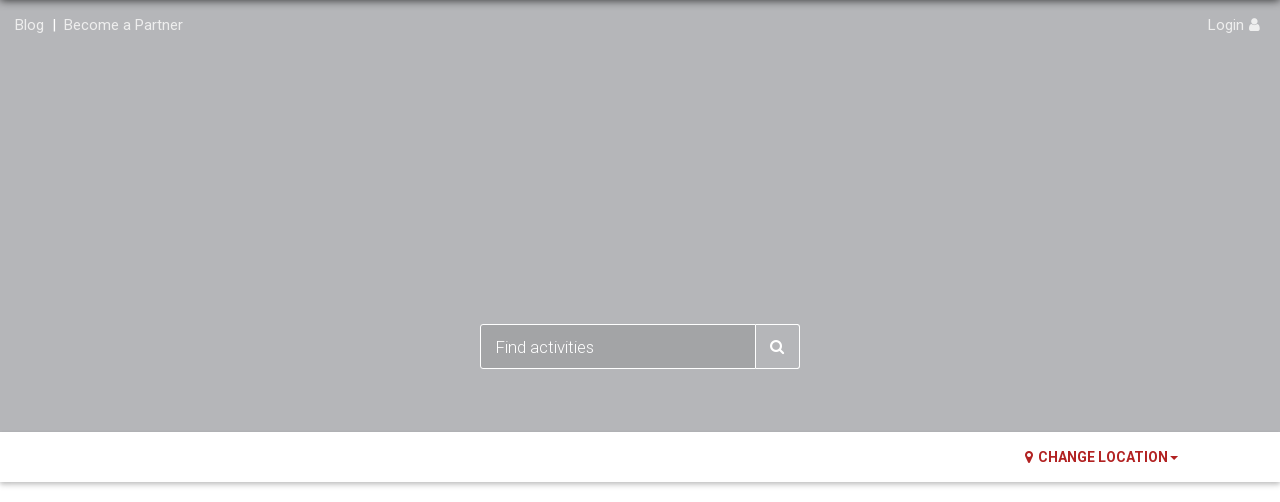

--- FILE ---
content_type: text/html; charset=UTF-8
request_url: https://hijinkslife.com/FL/international-heli-tours-orlando/disney-spectacular-helicopter-tour
body_size: 2846
content:
<!DOCTYPE html><!--[if lt IE 7]><html class="no-js lt-ie9 lt-ie8 lt-ie7"> <![endif]--><!--[if IE 7]><html class="no-js lt-ie9 lt-ie8"> <![endif]--><!--[if IE 8]><html class="no-js lt-ie9"> <![endif]--><!--[if gt IE 8]><!--><html class="no-js"><!--<![endif]--><head><script>
      window.prerenderReady = false;
    </script><title>Hijinks | Discover Life Experiences & Local Activities</title><meta charset="utf-8"/><meta http-equiv="X-UA-Compatible" content="IE=edge"/><base href="/"/><meta name="fragment" content="!"/><meta name="google-site-verification" content="_fae7QIBeiSTt2KA2ezce7MgBL4Ecw8woXd2mr-_24I"/><meta name="fragment" content="!"/><meta name="og:type" content="article"/><meta name="og:title" content="Hijinks | Discover Life Experiences & Local Activities"/><meta name="title" content="Hijinks | Discover Life Experiences & Local Activities"/><meta name="og:description" content="Hijinks is the online marketplace that makes it easy to discover and enjoy incredible life experiences with friends, family, and co-workers."/><meta name="description" content="Hijinks is the online marketplace that makes it easy to discover and enjoy incredible life experiences with friends, family, and co-workers."/><meta name="og:image" content="https://d2c25d4j23sfmm.cloudfront.net/logo-blue.jpg"/><meta name="og:image:width" content="236"/><meta name="og:image:height" content="211"/><meta name="og:type" content="website"/><meta name="twitter:card" content="summary"/><meta name="twitter:title" content="Hijinks | Discover Life Experiences & Local Activities"/><meta name="twitter:site" content="@hijinkslife"/><meta name="twitter:image" content="https://d2c25d4j23sfmm.cloudfront.net/logo-blue.jpg"/><meta name="twitter:image:width" content="236"/><meta name="twitter:image:height" content="211"/><meta name="viewport" content="width=device-width, user-scalable=no"/><meta name="apple-mobile-web-app-title" content="Hijinks"/><meta name="robots" content="max-image-preview:standard"/><script src="https://maps.googleapis.com/maps/api/js?key=AIzaSyBb7rxbIOywjG1eFUvwNCIg9D5gH9dSroY" defer></script><link rel="shortcut icon" href="https://d2c25d4j23sfmm.cloudfront.net/favicon.ico" type="image/x-icon"/><link rel="apple-touch-icon" href="https://d2c25d4j23sfmm.cloudfront.net/apple-touch-icon.png"/><link rel="apple-touch-icon" sizes="57x57" href="https://d2c25d4j23sfmm.cloudfront.net/apple-icon-57x57.png"/><link rel="apple-touch-icon" sizes="60x60" href="https://d2c25d4j23sfmm.cloudfront.net/apple-icon-60x60.png"/><link rel="apple-touch-icon" sizes="72x72" href="https://d2c25d4j23sfmm.cloudfront.net/apple-icon-72x72.png"/><link rel="apple-touch-icon" sizes="76x76" href="https://d2c25d4j23sfmm.cloudfront.net/apple-76x76.png"/><link rel="apple-touch-icon" sizes="114x114" href="https://d2c25d4j23sfmm.cloudfront.net/apple-icon-114x114.png"/><link rel="apple-touch-icon" sizes="120x120" href="https://d2c25d4j23sfmm.cloudfront.net/apple-icon-120x120.png"/><link rel="apple-touch-icon" sizes="144x144" href="https://d2c25d4j23sfmm.cloudfront.net/apple-icon-144x144.png"/><link rel="apple-touch-icon" sizes="152x152" href="https://d2c25d4j23sfmm.cloudfront.net/apple-icon-152x152.png"/><link rel="apple-touch-icon" sizes="180x180" href="https://d2c25d4j23sfmm.cloudfront.net/apple-icon-180x180.png"/><link rel="stylesheet" href="app/bdb56f66.vendor.css"><link rel="stylesheet" href="app/e9a44cb9.app.css"><link rel="preconnect" href="https://fonts.googleapis.com"/><link rel="preconnect" href="https://fonts.gstatic.com" crossorigin/><link href="https://fonts.googleapis.com/css2?family=Roboto:ital,wght@0,100;0,300;0,400;0,500;0,700;0,900;1,100;1,300;1,400;1,500;1,700;1,900&display=swap" rel="stylesheet"/><script type="text/javascript">
      window.setTimeout(function () {
        window.$zopim ||
          (function (d, s) {
            var z = ($zopim = function (c) {
                z._.push(c);
              }),
              $ = (z.s = d.createElement(s)),
              e = d.getElementsByTagName(s)[0];
            z.set = function (o) {
              z.set._.push(o);
            };
            z._ = [];
            z.set._ = [];
            $.async = !0;
            $.setAttribute("charset", "utf-8");
            $.src = "https://v2.zopim.com/?CfF6f52lPvOwjBuYAnjoZrocMRoswEAR";
            z.t = +new Date();
            $.type = "text/javascript";
            e.parentNode.insertBefore($, e);
          })(document, "script");
      }, 7500);
    </script><script async src="https://www.googletagmanager.com/gtag/js?id=G-7102E3GHTN"></script><script>
      window.dataLayer = window.dataLayer || [];
      function gtag() {
        dataLayer.push(arguments);
      }
      gtag("js", new Date());
      gtag("config", "G-7102E3GHTN");
    </script></head><body ng-app="hijinksApp"><!--[if lt IE 7]><p class="browsehappy"> You are using an <strong>outdated</strong> browser. Please <a href="http://browsehappy.com/">upgrade your browser</a> to improve your experience.</p><![endif]--><div class="noPrint" ng-include="'components/navbar/navbar.html'"></div><div id="all"><div id="content"><div ui-view=""></div></div><div id="footer" data-animate="fadeInUp" class="noPrint"><div class="container"><div class="col-md-2 col-sm-6"><h4>Pages</h4><ul><li> <a target="_self" ng-href="https://hijinkslife.com/blog/{{selectedMarket? 'category/' + selectedMarket.toLowerCase() + '/': ''}}">Blog</a></li><li> <a target="_self" href="https://hijinkslife.com/about-hijinks/">About Us</a></li><li> <a target="_self" href="https://hijinkslife.com/customer-support/">Customer Support</a></li><li> <a target="_self" href="https://hijinkslife.com/join/">Become a Partner</a></li><li> <a class="text-muted" target="_self" href="https://hijinkslife.com/group/">Group Bookings</a></li><li> <a class="text-muted" target="_self" href="https://hijinkslife.com/privacy.htm">Privacy Policy</a></li><li> <a class="text-muted" target="_self" href="https://hijinkslife.com/terms.htm">Terms of Use</a></li></ul></div><div class="col-md-4 col-sm-6"><h4>About</h4><p class="text-muted"> Hijinks makes it easy to find and book life experiences & local activities to enjoy with the people who matter most. Discover your next adventure today!</p><hr class="hidden-md hidden-lg"/></div><div class="col-md-3 col-sm-6"><h4>Support</h4><p class="text-muted"> Have questions or need help? Contact us at <strong><a href="mailto:info@hijinkslife.com">info@hijinkslife.com</a></strong></p></div><div class="col-md-3 col-sm-6"><h4>Partner With Us</h4><p class="text-muted"> Interested in having your experience listed on Hijinks? Find out more on our <a target="_self" href="https://hijinkslife.com/join/">partner page</a>.</p><hr/><h4>Stay in touch</h4><p class="social"><a target="_blank" href="https://www.facebook.com/hijinkslife" class="facebook external" data-animate-hover="shake"><i class="fa fa-facebook"></i></a><a target="_blank" href="https://www.instagram.com/hijinks.life/" class="instagram external" data-animate-hover="shake"><ix class="fa fa-instagram"></ix></a><a href="mailto:info@hijinkslife.com" class="email external" data-animate-hover="shake"><i class="fa fa-envelope"></i></a></p></div></div><div id="copyright"><div class="container"><div class="col-md-12 text-center">Hijinks © 2024</div></div></div></div></div> <!--[if lt IE 9]><script src="bower_components/es5-shim/es5-shim.js"></script><script src="bower_components/json3/lib/json3.min.js"></script><![endif]--><script src="app/30065b80.vendor.js"></script><script src="app/fe4121da.app.js"></script><script>
      !(function (f, b, e, v, n, t, s) {
        if (f.fbq) return;
        n = f.fbq = function () {
          n.callMethod
            ? n.callMethod.apply(n, arguments)
            : n.queue.push(arguments);
        };
        if (!f._fbq) f._fbq = n;
        n.push = n;
        n.loaded = !0;
        n.version = "2.0";
        n.queue = [];
        t = b.createElement(e);
        t.async = !0;
        t.src = v;
        s = b.getElementsByTagName(e)[0];
        s.parentNode.insertBefore(t, s);
      })(
        window,
        document,
        "script",
        "https://connect.facebook.net/en_US/fbevents.js"
      );

      fbq("init", "1062718247182093");
      fbq("track", "PageView");
    </script><noscript><img alt="facebook pixel" height="1" width="1" style="display: none" src="https://www.facebook.com/tr?id=1062718247182093&ev=PageView&noscript=1"/></noscript><script>
      window.fbAsyncInit = function () {
        FB.init({
          appId: "1819719704906264" /*1893811327497101*/,
          xfbml: true,
          version: "v3.2",
        });
      };

      (function (d, s, id) {
        var js,
          fjs = d.getElementsByTagName(s)[0];
        if (d.getElementById(id)) {
          return;
        }
        js = d.createElement(s);
        js.id = id;
        js.src = "//connect.facebook.net/en_US/sdk.js";
        fjs.parentNode.insertBefore(js, fjs);
      })(document, "script", "facebook-jssdk");
    </script><script src="https://use.fontawesome.com/cdef807916.js" defer></script><script defer src="https://static.cloudflareinsights.com/beacon.min.js/vcd15cbe7772f49c399c6a5babf22c1241717689176015" integrity="sha512-ZpsOmlRQV6y907TI0dKBHq9Md29nnaEIPlkf84rnaERnq6zvWvPUqr2ft8M1aS28oN72PdrCzSjY4U6VaAw1EQ==" data-cf-beacon='{"version":"2024.11.0","token":"df8534c2aa5140a3aa3ac453eb27858e","r":1,"server_timing":{"name":{"cfCacheStatus":true,"cfEdge":true,"cfExtPri":true,"cfL4":true,"cfOrigin":true,"cfSpeedBrain":true},"location_startswith":null}}' crossorigin="anonymous"></script>
</body></html>

--- FILE ---
content_type: text/css; charset=UTF-8
request_url: https://hijinkslife.com/app/e9a44cb9.app.css
body_size: 27796
content:
.showIfLast td:after{content:""!important}.stripe-button-el{display:none!important}.dropdown{text-align:left}.btn-group:hover>.dropdown-menu{display:block}.panel-footer{background-color:#eee}.post .image img{margin-left:auto;margin-right:auto;-moz-box-shadow:0 0 5px #686961;-webkit-box-shadow:0 0 5px #686961;box-shadow:0 0 5px #686961}.browsehappy{margin:.2em 0;background:#ccc;color:#000;padding:.2em 0}input[type=color],input[type=date],input[type=datetime-local],input[type=datetime],input[type=email],input[type=month],input[type=number],input[type=password],input[type=search],input[type=tel],input[type=time],input[type=url],input[type=week],textarea{border-radius:0!important;background-color:#fff;border:1px solid #d5d5d5;padding:5px 8px 6px;font-size:14px;font-family:Roboto;-webkit-box-shadow:none!important;box-shadow:none!important;-webkit-transition-duration:.1s;transition-duration:.1s}input[type=text]{border-radius:0!important;background-color:#fff;border:1px solid #d5d5d5;padding:5px 8px 6px;font-size:14px;font-family:Roboto;-webkit-box-shadow:none!important;box-shadow:none!important;-webkit-transition-duration:.1s;transition-duration:.1s}.input-icon>.search-icon{padding:0 3px;z-index:2;position:absolute;top:1px;bottom:1px;left:3px;line-height:28px;display:inline-block;color:#909090;font-size:16px}.nav-search .nav-search-icon{color:#6fb3e0!important;font-size:14px!important;line-height:24px!important;background-color:transparent}.nav-search .nav-search-icon{border:none;border-radius:0;padding:0 3px!important}.nav-search .search-icon{text-align:center}.nav-search .input-icon{position:relative}.nav-search span.input-icon{display:inline-block}.nav-search .input-icon>input{padding-left:24px;padding-right:6px}.sw-search{float:right;margin-top:-4.5px}.nav-search .nav-search-input{border:1px solid #6fb3e0;width:152px;height:28px!important;padding-top:2px;padding-bottom:2px;border-radius:4px!important;font-size:13px;line-height:1.3;color:#666!important;z-index:11;-webkit-transition:width ease .15s;transition:width ease .15s}.btn{border-radius:2px}.btn-orange{background-color:#e87528;color:#fff}.btn-orange:hover{background-color:#f0853d;color:#fff}.hijinks-blue{color:#0a2f4d!important}.hijinks-blue-background{background-color:#0a2f4d!important}.hijinks-red{color:#b22222!important}.hijinks-link-blue{color:#0057d9}.hijinks-orange{color:#e87528!important}.hijinks-orange-background{background-color:#e87528!important}.tripadvisor-yellow{color:#ffbe35!important}.accent{color:#43abc9!important}.accent-background{background-color:#43abc9!important}.custom-dropdown{height:initial}.custom-dropdown{-webkit-appearance:none;background-image:url(https://upload.wikimedia.org/wikipedia/commons/2/21/Ic_arrow_drop_down_48px.svg);background-repeat:no-repeat;background-position:right center;background-size:20px}.search-icon{margin-top:1px}.panel{box-shadow:none;-webkit-box-shadow:none}.center-vertical,.vertical-center{position:absolute;right:0;top:50%;transform:translateY(-50%)}.bootstrap-vertical{display:inline-block;vertical-align:middle;float:none}@media only screen and (max-width:992px){.center-vertical{position:relative!important;transform:translateY(0)!important}.bootstrap-vertical{width:100%}}@media only screen and (max-width:768px){h1{font-size:30px!important}.center-mobile{text-align:center}}.no-border{border-radius:1px!important}body:before{content:"";position:fixed;top:-10px;left:0;width:100%;height:10px;z-index:100;-webkit-box-shadow:0 0 10px rgba(0,0,0,.8);-moz-box-shadow:0 0 10px rgba(0,0,0,.8);box-shadow:0 0 10px rgba(0,0,0,.8)}.buffer-bottom{margin-bottom:20px}.buffer-top{margin-top:20px}body.iosBugFixCaret.modal-open{position:fixed;width:100%}.white-background{background-color:#fff}.center-column{justify-content:center}.ng-cloak,.x-ng-cloak,[data-ng-cloak],[ng-cloak],[ng\:cloak],[x-ng-cloak]{display:none!important}.carousel-control{height:90%;width:8%}@media screen{.noScreen{display:none}}@media print{.noPrint{display:none}}@page{size:auto;margin:0}.text-input{border:1px solid #d5d5d5;padding:5px 8px 6px;font-size:14px;font-family:Roboto;-webkit-box-shadow:none!important;box-shadow:none!important;-webkit-transition-duration:.1s;transition-duration:.1s}img ['lazy-load']{background-color:gray;background-image:url(https://d2c25d4j23sfmm.cloudfront.net/checkered.png)}.btn-facebook{color:#fff;background-color:#3b5998;border-color:#133783}.btn-twitter{color:#fff;background-color:#2daddc;border-color:#0271bf}.btn-google-plus{color:#fff;background-color:#dd4b39;border-color:#c53727}.btn-github{color:#fff;background-color:#fafafa;border-color:#ccc}.line{width:100%;text-align:center;border-bottom:1px solid #e6e6e6;line-height:.1em;margin:10px 0 20px}.line-text{background:#fff;padding:0 10px}.trash{color:#d15b47}.wrapper{min-height:100%;position:relative;overflow:hidden}.wrapper:after,.wrapper:before{content:" ";display:table}.wrapper:after{clear:both}.layout-boxed .wrapper{max-width:1250px;margin:0 auto;min-height:100%;box-shadow:0 0 8px rgba(0,0,0,.5);position:relative}.layout-boxed{background:url(../img/boxed-bg.jpg) repeat fixed}.content-wrapper,.main-footer,.right-side{-webkit-transition:-webkit-transform .3s ease-in-out,margin .3s ease-in-out;-moz-transition:-moz-transform .3s ease-in-out,margin .3s ease-in-out;-o-transition:-o-transform .3s ease-in-out,margin .3s ease-in-out;transition:transform .3s ease-in-out,margin .3s ease-in-out;margin-left:230px;z-index:820}.layout-top-nav .content-wrapper,.layout-top-nav .main-footer,.layout-top-nav .right-side{margin-left:0}@media (max-width:767px){.content-wrapper,.main-footer,.right-side{margin-left:0}}@media (min-width:768px){.sidebar-collapse .content-wrapper,.sidebar-collapse .main-footer,.sidebar-collapse .right-side{margin-left:0}}@media (max-width:767px){.sidebar-open .content-wrapper,.sidebar-open .main-footer,.sidebar-open .right-side{-webkit-transform:translate(230px,0);-ms-transform:translate(230px,0);-o-transform:translate(230px,0);transform:translate(230px,0)}}.content-wrapper,.right-side{min-height:100%;z-index:800}.main-footer{background:#fff;padding:15px;color:#444;border-top:1px solid #d2d6de}.fixed .left-side,.fixed .main-header,.fixed .main-sidebar{position:fixed}.fixed .main-header{top:0;right:0;left:0}.fixed .content-wrapper,.fixed .right-side{padding-top:50px}@media (max-width:767px){.fixed .content-wrapper,.fixed .right-side{padding-top:100px}}.fixed.layout-boxed .wrapper{max-width:100%}body.hold-transition .content-wrapper,body.hold-transition .left-side,body.hold-transition .main-footer,body.hold-transition .main-header .logo,body.hold-transition .main-header .navbar,body.hold-transition .main-sidebar,body.hold-transition .right-side{-webkit-transition:none;-o-transition:none;transition:none}.content{min-height:250px;padding:15px;margin-right:auto;margin-left:auto;padding-left:15px;padding-right:15px}.page-header{margin:10px 0 20px 0;font-size:22px}.page-header>small{color:#666;display:block;margin-top:5px}.main-header{position:relative;max-height:100px;z-index:1030}.main-header .navbar{-webkit-transition:margin-left .3s ease-in-out;-o-transition:margin-left .3s ease-in-out;transition:margin-left .3s ease-in-out;margin-bottom:0;margin-left:230px;border:none;min-height:50px;border-radius:0}.layout-top-nav .main-header .navbar{margin-left:0}.main-header #navbar-search-input.form-control{background:rgba(255,255,255,.2);border-color:transparent}.main-header #navbar-search-input.form-control:active,.main-header #navbar-search-input.form-control:focus{border-color:rgba(0,0,0,.1);background:rgba(255,255,255,.9)}.main-header #navbar-search-input.form-control::-moz-placeholder{color:#ccc;opacity:1}.main-header #navbar-search-input.form-control:-ms-input-placeholder{color:#ccc}.main-header #navbar-search-input.form-control::-webkit-input-placeholder{color:#ccc}.main-header .navbar-custom-menu,.main-header .navbar-right{float:right}@media (max-width:991px){.main-header .navbar-custom-menu a,.main-header .navbar-right a{color:inherit;background:0 0}}@media (max-width:767px){.main-header .navbar-right{float:none}.navbar-collapse .main-header .navbar-right{margin:7.5px -15px}.main-header .navbar-right>li{color:inherit;border:0}}.main-header .sidebar-toggle{float:left;background-color:transparent;background-image:none;padding:15px 15px;font-family:fontAwesome}.main-header .sidebar-toggle:before{content:"\f0c9"}.main-header .sidebar-toggle:hover{color:#fff}.main-header .sidebar-toggle:active,.main-header .sidebar-toggle:focus{background:0 0}.main-header .sidebar-toggle .icon-bar{display:none}.main-header .navbar .nav>li.user>a>.fa,.main-header .navbar .nav>li.user>a>.glyphicon,.main-header .navbar .nav>li.user>a>.ion{margin-right:5px}.main-header .navbar .nav>li>a>.label{position:absolute;top:9px;right:7px;text-align:center;font-size:9px;padding:2px 3px;line-height:.9}.main-header .logo{-webkit-transition:width .3s ease-in-out;-o-transition:width .3s ease-in-out;transition:width .3s ease-in-out;display:block;float:left;height:50px;font-size:20px;line-height:50px;text-align:center;width:230px;font-family:"Helvetica Neue",Helvetica,Arial,sans-serif;padding:0 15px;font-weight:300;overflow:hidden}.main-header .logo .logo-lg{display:block}.main-header .logo .logo-mini{display:none}.main-header .navbar-brand{color:#fff}.content-header{position:relative;padding:15px 15px 0 15px}.content-header>h1{margin:0;font-size:24px}.content-header>h1>small{font-size:15px;display:inline-block;padding-left:4px;font-weight:300}.content-header>.breadcrumb{float:right;background:0 0;margin-top:0;margin-bottom:0;font-size:12px;padding:7px 5px;position:absolute;top:15px;right:10px;border-radius:2px}.content-header>.breadcrumb>li>a{color:#444;text-decoration:none;display:inline-block}.content-header>.breadcrumb>li>a>.fa,.content-header>.breadcrumb>li>a>.glyphicon,.content-header>.breadcrumb>li>a>.ion{margin-right:5px}.content-header>.breadcrumb>li+li:before{content:'>\00a0'}@media (max-width:991px){.content-header>.breadcrumb{position:relative;margin-top:5px;top:0;right:0;float:none;background:#d2d6de;padding-left:10px}.content-header>.breadcrumb li:before{color:#97a0b3}}@media (max-width:991px){.navbar-custom-menu .navbar-nav>li{float:left}.navbar-custom-menu .navbar-nav{margin:0;float:left}.navbar-custom-menu .navbar-nav>li>a{padding-top:15px;padding-bottom:15px;line-height:20px}}@media (max-width:767px){.main-header{position:relative}.main-header .logo,.main-header .navbar{width:100%;float:none}.main-header .navbar{margin:0}.main-header .navbar-custom-menu{float:right}}@media (max-width:991px){.navbar-collapse.pull-left{float:none}.navbar-collapse.pull-left+.navbar-custom-menu{display:block;position:absolute;top:0;right:40px}}.left-side,.main-sidebar{position:absolute;top:0;left:0;padding-top:50px;min-height:100%;width:230px;-webkit-transition:-webkit-transform .3s ease-in-out,width .3s ease-in-out;-moz-transition:-moz-transform .3s ease-in-out,width .3s ease-in-out;-o-transition:-o-transform .3s ease-in-out,width .3s ease-in-out;transition:transform .3s ease-in-out,width .3s ease-in-out}@media (max-width:767px){.left-side,.main-sidebar{padding-top:100px}}@media (max-width:767px){.left-side,.main-sidebar{-webkit-transform:translate(-230px,0);-ms-transform:translate(-230px,0);-o-transform:translate(-230px,0);transform:translate(-230px,0)}}@media (min-width:768px){.sidebar-collapse .left-side,.sidebar-collapse .main-sidebar{-webkit-transform:translate(-230px,0);-ms-transform:translate(-230px,0);-o-transform:translate(-230px,0);transform:translate(-230px,0)}}@media (max-width:767px){.sidebar-open .left-side,.sidebar-open .main-sidebar{-webkit-transform:translate(0,0);-ms-transform:translate(0,0);-o-transform:translate(0,0);transform:translate(0,0)}}.sidebar{padding-bottom:10px}.sidebar-form input:focus{border-color:transparent}.user-panel{position:relative;width:100%;padding:10px;overflow:hidden}.user-panel:after,.user-panel:before{content:" ";display:table}.user-panel:after{clear:both}.user-panel>.image>img{width:100%;max-width:45px;height:auto}.user-panel>.info{padding:5px 5px 5px 15px;line-height:1;position:absolute;left:55px}.user-panel>.info>p{font-weight:600;margin-bottom:9px}.user-panel>.info>a{text-decoration:none;padding-right:5px;margin-top:3px;font-size:11px}.user-panel>.info>a>.fa,.user-panel>.info>a>.glyphicon,.user-panel>.info>a>.ion{margin-right:3px}.sidebar-menu-lte{list-style:none;margin:0;padding:0}.sidebar-menu-lte>li{position:relative;margin:0;padding:0}.sidebar-menu-lte>li>a{padding:12px 5px 12px 15px;display:block}.sidebar-menu-lte>li>a>.fa,.sidebar-menu-lte>li>a>.glyphicon,.sidebar-menu-lte>li>a>.ion{width:20px}.sidebar-menu-lte>li .badge,.sidebar-menu-lte>li .label{margin-right:5px}.sidebar-menu-lte>li .badge{margin-top:3px}.sidebar-menu-lte li.header{padding:10px 25px 10px 15px;font-size:12px}.sidebar-menu-lte li>a>.pull-right-container>.fa-angle-left{width:auto;height:auto;padding:0;margin-right:10px}.sidebar-menu-lte li.active>a>.pull-right-container>.fa-angle-left{-webkit-transform:rotate(-90deg);-ms-transform:rotate(-90deg);-o-transform:rotate(-90deg);transform:rotate(-90deg)}.sidebar-menu-lte li.active>.treeview-menu{display:block}.sidebar-menu-lte .treeview-menu{display:none;list-style:none;padding:0;margin:0;padding-left:5px}.sidebar-menu-lte .treeview-menu .treeview-menu{padding-left:20px}.sidebar-menu-lte .treeview-menu>li{margin:0}.sidebar-menu-lte .treeview-menu>li>a{padding:5px 5px 5px 15px;display:block;font-size:14px}.sidebar-menu-lte .treeview-menu>li>a>.fa,.sidebar-menu-lte .treeview-menu>li>a>.glyphicon,.sidebar-menu-lte .treeview-menu>li>a>.ion{width:20px}.sidebar-menu-lte .treeview-menu>li>a>.fa-angle-down,.sidebar-menu-lte .treeview-menu>li>a>.pull-right-container>.fa-angle-left{width:auto}@media (min-width:768px){.sidebar-mini.sidebar-collapse .content-wrapper,.sidebar-mini.sidebar-collapse .main-footer,.sidebar-mini.sidebar-collapse .right-side{margin-left:50px;z-index:840}.sidebar-mini.sidebar-collapse .main-sidebar{-webkit-transform:translate(0,0);-ms-transform:translate(0,0);-o-transform:translate(0,0);transform:translate(0,0);width:50px;z-index:850}.sidebar-mini.sidebar-collapse .sidebar-menu-lte>li{position:relative}.sidebar-mini.sidebar-collapse .sidebar-menu-lte>li>a{margin-right:0}.sidebar-mini.sidebar-collapse .sidebar-menu-lte>li>a>span{border-top-right-radius:4px}.sidebar-mini.sidebar-collapse .sidebar-menu-lte>li:not(.treeview)>a>span{border-bottom-right-radius:4px}.sidebar-mini.sidebar-collapse .sidebar-menu-lte>li>.treeview-menu{padding-top:5px;padding-bottom:5px;border-bottom-right-radius:4px}.sidebar-mini.sidebar-collapse .sidebar-menu-lte>li:hover>.treeview-menu,.sidebar-mini.sidebar-collapse .sidebar-menu-lte>li:hover>a>span:not(.pull-right){display:block;position:absolute;width:180px;left:50px}.sidebar-mini.sidebar-collapse .sidebar-menu-lte>li:hover>a>span{top:0;margin-left:-3px;padding:12px 5px 12px 20px;background-color:inherit}.sidebar-mini.sidebar-collapse .sidebar-menu-lte>li:hover>a>.pull-right-container{float:right;width:auto;left:200px;top:10px}.sidebar-mini.sidebar-collapse .sidebar-menu-lte>li:hover>a>.pull-right-container>.label:not(:first-of-type){display:none}.sidebar-mini.sidebar-collapse .sidebar-menu-lte>li:hover>.treeview-menu{top:44px;margin-left:0}.sidebar-mini.sidebar-collapse .main-sidebar .user-panel>.info,.sidebar-mini.sidebar-collapse .sidebar-form,.sidebar-mini.sidebar-collapse .sidebar-menu-lte li.header,.sidebar-mini.sidebar-collapse .sidebar-menu-lte>li>.treeview-menu,.sidebar-mini.sidebar-collapse .sidebar-menu-lte>li>a>.pull-right,.sidebar-mini.sidebar-collapse .sidebar-menu-lte>li>a>span{display:none;-webkit-transform:translateZ(0)}.sidebar-mini.sidebar-collapse .main-header .logo{width:50px}.sidebar-mini.sidebar-collapse .main-header .logo>.logo-mini{display:block;margin-left:-15px;margin-right:-15px;font-size:18px}.sidebar-mini.sidebar-collapse .main-header .logo>.logo-lg{display:none}.sidebar-mini.sidebar-collapse .main-header .navbar{margin-left:50px}}.main-sidebar .user-panel,.sidebar-menu-lte,.sidebar-menu-lte>li.header{white-space:nowrap;overflow:hidden}.sidebar-menu-lte:hover{overflow:visible}.sidebar-form,.sidebar-menu-lte>li.header{overflow:hidden;text-overflow:clip}.sidebar-menu-lte li>a{position:relative}.sidebar-menu-lte li>a>.pull-right-container{position:absolute;right:10px;top:50%;margin-top:-7px}.control-sidebar-bg{position:fixed;z-index:1000;bottom:0}.control-sidebar,.control-sidebar-bg{top:0;right:-230px;width:230px;-webkit-transition:right .3s ease-in-out;-o-transition:right .3s ease-in-out;transition:right .3s ease-in-out}.control-sidebar{position:absolute;padding-top:50px;z-index:1010}@media (max-width:768px){.control-sidebar{padding-top:100px}}.control-sidebar>.tab-content{padding:10px 15px}.control-sidebar.control-sidebar-open,.control-sidebar.control-sidebar-open+.control-sidebar-bg{right:0}.control-sidebar-open .control-sidebar,.control-sidebar-open .control-sidebar-bg{right:0}@media (min-width:768px){.control-sidebar-open .content-wrapper,.control-sidebar-open .main-footer,.control-sidebar-open .right-side{margin-right:230px}}.nav-tabs.control-sidebar-tabs>li:first-of-type>a,.nav-tabs.control-sidebar-tabs>li:first-of-type>a:focus,.nav-tabs.control-sidebar-tabs>li:first-of-type>a:hover{border-left-width:0}.nav-tabs.control-sidebar-tabs>li>a{border-radius:0}.nav-tabs.control-sidebar-tabs>li>a,.nav-tabs.control-sidebar-tabs>li>a:hover{border-top:none;border-right:none;border-left:1px solid transparent;border-bottom:1px solid transparent}.nav-tabs.control-sidebar-tabs>li>a .icon{font-size:16px}.nav-tabs.control-sidebar-tabs>li.active>a,.nav-tabs.control-sidebar-tabs>li.active>a:active,.nav-tabs.control-sidebar-tabs>li.active>a:focus,.nav-tabs.control-sidebar-tabs>li.active>a:hover{border-top:none;border-right:none;border-bottom:none}@media (max-width:768px){.nav-tabs.control-sidebar-tabs{display:table}.nav-tabs.control-sidebar-tabs>li{display:table-cell}}.control-sidebar-heading{font-weight:400;font-size:16px;padding:10px 0;margin-bottom:10px}.control-sidebar-subheading{display:block;font-weight:400;font-size:14px}.control-sidebar-menu{list-style:none;padding:0;margin:0 -15px}.control-sidebar-menu>li>a{display:block;padding:10px 15px}.control-sidebar-menu>li>a:after,.control-sidebar-menu>li>a:before{content:" ";display:table}.control-sidebar-menu>li>a:after{clear:both}.control-sidebar-menu>li>a>.control-sidebar-subheading{margin-top:0}.control-sidebar-menu .menu-icon{float:left;width:35px;height:35px;border-radius:50%;text-align:center;line-height:35px}.control-sidebar-menu .menu-info{margin-left:45px;margin-top:3px}.control-sidebar-menu .menu-info>.control-sidebar-subheading{margin:0}.control-sidebar-menu .menu-info>p{margin:0;font-size:11px}.control-sidebar-menu .progress{margin:0}.control-sidebar-dark{color:#b8c7ce}.control-sidebar-dark,.control-sidebar-dark+.control-sidebar-bg{background:#222d32}.control-sidebar-dark .nav-tabs.control-sidebar-tabs{border-bottom:#1c2529}.control-sidebar-dark .nav-tabs.control-sidebar-tabs>li>a{background:#181f23;color:#b8c7ce}.control-sidebar-dark .nav-tabs.control-sidebar-tabs>li>a,.control-sidebar-dark .nav-tabs.control-sidebar-tabs>li>a:focus,.control-sidebar-dark .nav-tabs.control-sidebar-tabs>li>a:hover{border-left-color:#141a1d;border-bottom-color:#141a1d}.control-sidebar-dark .nav-tabs.control-sidebar-tabs>li>a:active,.control-sidebar-dark .nav-tabs.control-sidebar-tabs>li>a:focus,.control-sidebar-dark .nav-tabs.control-sidebar-tabs>li>a:hover{background:#1c2529}.control-sidebar-dark .nav-tabs.control-sidebar-tabs>li>a:hover{color:#fff}.control-sidebar-dark .nav-tabs.control-sidebar-tabs>li.active>a,.control-sidebar-dark .nav-tabs.control-sidebar-tabs>li.active>a:active,.control-sidebar-dark .nav-tabs.control-sidebar-tabs>li.active>a:focus,.control-sidebar-dark .nav-tabs.control-sidebar-tabs>li.active>a:hover{background:#222d32;color:#fff}.control-sidebar-dark .control-sidebar-heading,.control-sidebar-dark .control-sidebar-subheading{color:#fff}.control-sidebar-dark .control-sidebar-menu>li>a:hover{background:#1e282c}.control-sidebar-dark .control-sidebar-menu>li>a .menu-info>p{color:#b8c7ce}.control-sidebar-light{color:#5e5e5e}.control-sidebar-light,.control-sidebar-light+.control-sidebar-bg{background:#f9fafc;border-left:1px solid #d2d6de}.control-sidebar-light .nav-tabs.control-sidebar-tabs{border-bottom:#d2d6de}.control-sidebar-light .nav-tabs.control-sidebar-tabs>li>a{background:#e8ecf4;color:#444}.control-sidebar-light .nav-tabs.control-sidebar-tabs>li>a,.control-sidebar-light .nav-tabs.control-sidebar-tabs>li>a:focus,.control-sidebar-light .nav-tabs.control-sidebar-tabs>li>a:hover{border-left-color:#d2d6de;border-bottom-color:#d2d6de}.control-sidebar-light .nav-tabs.control-sidebar-tabs>li>a:active,.control-sidebar-light .nav-tabs.control-sidebar-tabs>li>a:focus,.control-sidebar-light .nav-tabs.control-sidebar-tabs>li>a:hover{background:#eff1f7}.control-sidebar-light .nav-tabs.control-sidebar-tabs>li.active>a,.control-sidebar-light .nav-tabs.control-sidebar-tabs>li.active>a:active,.control-sidebar-light .nav-tabs.control-sidebar-tabs>li.active>a:focus,.control-sidebar-light .nav-tabs.control-sidebar-tabs>li.active>a:hover{background:#f9fafc;color:#111}.control-sidebar-light .control-sidebar-heading,.control-sidebar-light .control-sidebar-subheading{color:#111}.control-sidebar-light .control-sidebar-menu{margin-left:-14px}.control-sidebar-light .control-sidebar-menu>li>a:hover{background:#f4f4f5}.control-sidebar-light .control-sidebar-menu>li>a .menu-info>p{color:#5e5e5e}.dropdown-menu{box-shadow:none;border-color:#eee}.dropdown-menu>li>a{color:#777}.dropdown-menu>li>a>.fa,.dropdown-menu>li>a>.glyphicon,.dropdown-menu>li>a>.ion{margin-right:10px}.dropdown-menu>li>a:hover{background-color:#e1e3e9;color:#333}.dropdown-menu>.divider{background-color:#eee}.navbar-nav>.messages-menu>.dropdown-menu,.navbar-nav>.notifications-menu>.dropdown-menu,.navbar-nav>.tasks-menu>.dropdown-menu{width:280px;padding:0;margin:0;top:100%}.navbar-nav>.messages-menu>.dropdown-menu>li,.navbar-nav>.notifications-menu>.dropdown-menu>li,.navbar-nav>.tasks-menu>.dropdown-menu>li{position:relative}.navbar-nav>.messages-menu>.dropdown-menu>li.header,.navbar-nav>.notifications-menu>.dropdown-menu>li.header,.navbar-nav>.tasks-menu>.dropdown-menu>li.header{border-top-left-radius:4px;border-top-right-radius:4px;border-bottom-right-radius:0;border-bottom-left-radius:0;background-color:#fff;padding:7px 10px;border-bottom:1px solid #f4f4f4;color:#444;font-size:14px}.navbar-nav>.messages-menu>.dropdown-menu>li.footer>a,.navbar-nav>.notifications-menu>.dropdown-menu>li.footer>a,.navbar-nav>.tasks-menu>.dropdown-menu>li.footer>a{border-top-left-radius:0;border-top-right-radius:0;border-bottom-right-radius:4px;border-bottom-left-radius:4px;font-size:12px;background-color:#fff;padding:7px 10px;border-bottom:1px solid #eee;color:#444;text-align:center}@media (max-width:991px){.navbar-nav>.messages-menu>.dropdown-menu>li.footer>a,.navbar-nav>.notifications-menu>.dropdown-menu>li.footer>a,.navbar-nav>.tasks-menu>.dropdown-menu>li.footer>a{background:#fff;color:#444}}.navbar-nav>.messages-menu>.dropdown-menu>li.footer>a:hover,.navbar-nav>.notifications-menu>.dropdown-menu>li.footer>a:hover,.navbar-nav>.tasks-menu>.dropdown-menu>li.footer>a:hover{text-decoration:none;font-weight:400}.navbar-nav>.messages-menu>.dropdown-menu>li .menu,.navbar-nav>.notifications-menu>.dropdown-menu>li .menu,.navbar-nav>.tasks-menu>.dropdown-menu>li .menu{max-height:200px;margin:0;padding:0;list-style:none;overflow-x:hidden}.navbar-nav>.messages-menu>.dropdown-menu>li .menu>li>a,.navbar-nav>.notifications-menu>.dropdown-menu>li .menu>li>a,.navbar-nav>.tasks-menu>.dropdown-menu>li .menu>li>a{display:block;white-space:nowrap;border-bottom:1px solid #f4f4f4}.navbar-nav>.messages-menu>.dropdown-menu>li .menu>li>a:hover,.navbar-nav>.notifications-menu>.dropdown-menu>li .menu>li>a:hover,.navbar-nav>.tasks-menu>.dropdown-menu>li .menu>li>a:hover{background:#f4f4f4;text-decoration:none}.navbar-nav>.notifications-menu>.dropdown-menu>li .menu>li>a{color:#444;overflow:hidden;text-overflow:ellipsis;padding:10px}.navbar-nav>.notifications-menu>.dropdown-menu>li .menu>li>a>.fa,.navbar-nav>.notifications-menu>.dropdown-menu>li .menu>li>a>.glyphicon,.navbar-nav>.notifications-menu>.dropdown-menu>li .menu>li>a>.ion{width:20px}.navbar-nav>.messages-menu>.dropdown-menu>li .menu>li>a{margin:0;padding:10px 10px}.navbar-nav>.messages-menu>.dropdown-menu>li .menu>li>a>div>img{margin:auto 10px auto auto;width:40px;height:40px}.navbar-nav>.messages-menu>.dropdown-menu>li .menu>li>a>h4{padding:0;margin:0 0 0 45px;color:#444;font-size:15px;position:relative}.navbar-nav>.messages-menu>.dropdown-menu>li .menu>li>a>h4>small{color:#999;font-size:10px;position:absolute;top:0;right:0}.navbar-nav>.messages-menu>.dropdown-menu>li .menu>li>a>p{margin:0 0 0 45px;font-size:12px;color:#888}.navbar-nav>.messages-menu>.dropdown-menu>li .menu>li>a:after,.navbar-nav>.messages-menu>.dropdown-menu>li .menu>li>a:before{content:" ";display:table}.navbar-nav>.messages-menu>.dropdown-menu>li .menu>li>a:after{clear:both}.navbar-nav>.tasks-menu>.dropdown-menu>li .menu>li>a{padding:10px}.navbar-nav>.tasks-menu>.dropdown-menu>li .menu>li>a>h3{font-size:14px;padding:0;margin:0 0 10px 0;color:#666}.navbar-nav>.tasks-menu>.dropdown-menu>li .menu>li>a>.progress{padding:0;margin:0}.navbar-nav>.user-menu>.dropdown-menu{border-top-right-radius:0;border-top-left-radius:0;padding:1px 0 0 0;border-top-width:0;width:280px}.navbar-nav>.user-menu>.dropdown-menu,.navbar-nav>.user-menu>.dropdown-menu>.user-body{border-bottom-right-radius:4px;border-bottom-left-radius:4px}.navbar-nav>.user-menu>.dropdown-menu>li.user-header{height:175px;padding:10px;text-align:center}.navbar-nav>.user-menu>.dropdown-menu>li.user-header>img{z-index:5;height:90px;width:90px;border:3px solid;border-color:transparent;border-color:rgba(255,255,255,.2)}.navbar-nav>.user-menu>.dropdown-menu>li.user-header>p{z-index:5;color:#fff;color:rgba(255,255,255,.8);font-size:17px;margin-top:10px}.navbar-nav>.user-menu>.dropdown-menu>li.user-header>p>small{display:block;font-size:12px}.navbar-nav>.user-menu>.dropdown-menu>.user-body{padding:15px;border-bottom:1px solid #f4f4f4;border-top:1px solid #ddd}.navbar-nav>.user-menu>.dropdown-menu>.user-body:after,.navbar-nav>.user-menu>.dropdown-menu>.user-body:before{content:" ";display:table}.navbar-nav>.user-menu>.dropdown-menu>.user-body:after{clear:both}.navbar-nav>.user-menu>.dropdown-menu>.user-body a{color:#444}@media (max-width:991px){.navbar-nav>.user-menu>.dropdown-menu>.user-body a{background:#fff;color:#444}}.navbar-nav>.user-menu>.dropdown-menu>.user-footer{background-color:#f9f9f9;padding:10px}.navbar-nav>.user-menu>.dropdown-menu>.user-footer:after,.navbar-nav>.user-menu>.dropdown-menu>.user-footer:before{content:" ";display:table}.navbar-nav>.user-menu>.dropdown-menu>.user-footer:after{clear:both}.navbar-nav>.user-menu>.dropdown-menu>.user-footer .btn-default{color:#666}@media (max-width:991px){.navbar-nav>.user-menu>.dropdown-menu>.user-footer .btn-default:hover{background-color:#f9f9f9}}.navbar-nav>.user-menu .user-image{float:left;width:25px;height:25px;border-radius:50%;margin-right:10px;margin-top:-2px}@media (max-width:767px){.navbar-nav>.user-menu .user-image{float:none;margin-right:0;margin-top:-8px;line-height:10px}}.open:not(.dropup)>.animated-dropdown-menu{backface-visibility:visible;-webkit-animation:flipInX .7s both;-o-animation:flipInX .7s both;animation:flipInX .7s both}@keyframes flipInX{0%{transform:perspective(400px) rotate3d(1,0,0,90deg);transition-timing-function:ease-in;opacity:0}40%{transform:perspective(400px) rotate3d(1,0,0,-20deg);transition-timing-function:ease-in}60%{transform:perspective(400px) rotate3d(1,0,0,10deg);opacity:1}80%{transform:perspective(400px) rotate3d(1,0,0,-5deg)}100%{transform:perspective(400px)}}@-webkit-keyframes flipInX{0%{-webkit-transform:perspective(400px) rotate3d(1,0,0,90deg);-webkit-transition-timing-function:ease-in;opacity:0}40%{-webkit-transform:perspective(400px) rotate3d(1,0,0,-20deg);-webkit-transition-timing-function:ease-in}60%{-webkit-transform:perspective(400px) rotate3d(1,0,0,10deg);opacity:1}80%{-webkit-transform:perspective(400px) rotate3d(1,0,0,-5deg)}100%{-webkit-transform:perspective(400px)}}.navbar-custom-menu>.navbar-nav>li{position:relative}.navbar-custom-menu>.navbar-nav>li>.dropdown-menu{position:absolute;right:0;left:auto}@media (max-width:991px){.navbar-custom-menu>.navbar-nav{float:right}.navbar-custom-menu>.navbar-nav>li{position:static}.navbar-custom-menu>.navbar-nav>li>.dropdown-menu{position:absolute;right:5%;left:auto;border:1px solid #ddd;background:#fff}}.form-control{border-radius:0;box-shadow:none;border-color:#d2d6de}.form-control:focus{border-color:#3c8dbc;box-shadow:none}.form-control:-ms-input-placeholder,.form-control::-moz-placeholder,.form-control::-webkit-input-placeholder{color:#bbb;opacity:1}.form-control:not(select){-webkit-appearance:none;-moz-appearance:none;appearance:none}.form-group.has-success label{color:#00a65a}.form-group.has-success .form-control{border-color:#00a65a;box-shadow:none}.form-group.has-success .help-block{color:#00a65a}.form-group.has-warning label{color:#f39c12}.form-group.has-warning .form-control{border-color:#f39c12;box-shadow:none}.form-group.has-warning .help-block{color:#f39c12}.form-group.has-error label{color:#dd4b39}.form-group.has-error .form-control{border-color:#dd4b39;box-shadow:none}.form-group.has-error .help-block{color:#dd4b39}.btn-group-vertical .btn.btn-flat:first-of-type,.btn-group-vertical .btn.btn-flat:last-of-type{border-radius:0}.icheck>label{padding-left:0}..input-lg+.form-control-feedback.fa,.form-group-lg .form-control+.form-control-feedback.fa,.input-group-lg+.form-control-feedback.fa{line-height:46px}.form-group-sm .form-control+.form-control-feedback.fa,.input-group-sm+.form-control-feedback.fa,.input-sm+.form-control-feedback.fa{line-height:30px}.progress,.progress>.progress-bar{-webkit-box-shadow:none;box-shadow:none}.progress,.progress .progress-bar,.progress>.progress-bar,.progress>.progress-bar .progress-bar{border-radius:1px}.progress-sm,.progress.sm{height:10px}.progress-sm,.progress-sm .progress-bar,.progress.sm,.progress.sm .progress-bar{border-radius:1px}.progress-xs,.progress.xs{height:7px}.progress-xs,.progress-xs .progress-bar,.progress.xs,.progress.xs .progress-bar{border-radius:1px}.progress-xxs,.progress.xxs{height:3px}.progress-xxs,.progress-xxs .progress-bar,.progress.xxs,.progress.xxs .progress-bar{border-radius:1px}.progress.vertical{position:relative;width:30px;height:200px;display:inline-block;margin-right:10px}.progress.vertical>.progress-bar{width:100%;position:absolute;bottom:0}.progress.vertical.progress-sm,.progress.vertical.sm{width:20px}.progress.vertical.progress-xs,.progress.vertical.xs{width:10px}.progress.vertical.progress-xxs,.progress.vertical.xxs{width:3px}.progress-group .progress-text{font-weight:600}.progress-group .progress-number{float:right}.table tr>td .progress{margin:0}.progress-bar-light-blue,.progress-bar-primary{background-color:#3c8dbc}.progress-striped .progress-bar-light-blue,.progress-striped .progress-bar-primary{background-image:-webkit-linear-gradient(45deg,rgba(255,255,255,.15) 25%,transparent 25%,transparent 50%,rgba(255,255,255,.15) 50%,rgba(255,255,255,.15) 75%,transparent 75%,transparent);background-image:-o-linear-gradient(45deg,rgba(255,255,255,.15) 25%,transparent 25%,transparent 50%,rgba(255,255,255,.15) 50%,rgba(255,255,255,.15) 75%,transparent 75%,transparent);background-image:linear-gradient(45deg,rgba(255,255,255,.15) 25%,transparent 25%,transparent 50%,rgba(255,255,255,.15) 50%,rgba(255,255,255,.15) 75%,transparent 75%,transparent)}.progress-bar-green,.progress-bar-success{background-color:#00a65a}.progress-striped .progress-bar-green,.progress-striped .progress-bar-success{background-image:-webkit-linear-gradient(45deg,rgba(255,255,255,.15) 25%,transparent 25%,transparent 50%,rgba(255,255,255,.15) 50%,rgba(255,255,255,.15) 75%,transparent 75%,transparent);background-image:-o-linear-gradient(45deg,rgba(255,255,255,.15) 25%,transparent 25%,transparent 50%,rgba(255,255,255,.15) 50%,rgba(255,255,255,.15) 75%,transparent 75%,transparent);background-image:linear-gradient(45deg,rgba(255,255,255,.15) 25%,transparent 25%,transparent 50%,rgba(255,255,255,.15) 50%,rgba(255,255,255,.15) 75%,transparent 75%,transparent)}.progress-bar-aqua,.progress-bar-info{background-color:#00c0ef}.progress-striped .progress-bar-aqua,.progress-striped .progress-bar-info{background-image:-webkit-linear-gradient(45deg,rgba(255,255,255,.15) 25%,transparent 25%,transparent 50%,rgba(255,255,255,.15) 50%,rgba(255,255,255,.15) 75%,transparent 75%,transparent);background-image:-o-linear-gradient(45deg,rgba(255,255,255,.15) 25%,transparent 25%,transparent 50%,rgba(255,255,255,.15) 50%,rgba(255,255,255,.15) 75%,transparent 75%,transparent);background-image:linear-gradient(45deg,rgba(255,255,255,.15) 25%,transparent 25%,transparent 50%,rgba(255,255,255,.15) 50%,rgba(255,255,255,.15) 75%,transparent 75%,transparent)}.progress-bar-warning,.progress-bar-yellow{background-color:#f39c12}.progress-striped .progress-bar-warning,.progress-striped .progress-bar-yellow{background-image:-webkit-linear-gradient(45deg,rgba(255,255,255,.15) 25%,transparent 25%,transparent 50%,rgba(255,255,255,.15) 50%,rgba(255,255,255,.15) 75%,transparent 75%,transparent);background-image:-o-linear-gradient(45deg,rgba(255,255,255,.15) 25%,transparent 25%,transparent 50%,rgba(255,255,255,.15) 50%,rgba(255,255,255,.15) 75%,transparent 75%,transparent);background-image:linear-gradient(45deg,rgba(255,255,255,.15) 25%,transparent 25%,transparent 50%,rgba(255,255,255,.15) 50%,rgba(255,255,255,.15) 75%,transparent 75%,transparent)}.progress-bar-danger,.progress-bar-red{background-color:#dd4b39}.progress-striped .progress-bar-danger,.progress-striped .progress-bar-red{background-image:-webkit-linear-gradient(45deg,rgba(255,255,255,.15) 25%,transparent 25%,transparent 50%,rgba(255,255,255,.15) 50%,rgba(255,255,255,.15) 75%,transparent 75%,transparent);background-image:-o-linear-gradient(45deg,rgba(255,255,255,.15) 25%,transparent 25%,transparent 50%,rgba(255,255,255,.15) 50%,rgba(255,255,255,.15) 75%,transparent 75%,transparent);background-image:linear-gradient(45deg,rgba(255,255,255,.15) 25%,transparent 25%,transparent 50%,rgba(255,255,255,.15) 50%,rgba(255,255,255,.15) 75%,transparent 75%,transparent)}.small-box{border-radius:2px;position:relative;display:block;margin-bottom:20px;box-shadow:0 1px 1px rgba(0,0,0,.1)}.small-box>.inner{padding:10px}.small-box>.small-box-footer{position:relative;text-align:center;padding:3px 0;color:#fff;color:rgba(255,255,255,.8);display:block;z-index:10;background:rgba(0,0,0,.1);text-decoration:none}.small-box>.small-box-footer:hover{color:#fff;background:rgba(0,0,0,.15)}.small-box h3{font-size:38px;font-weight:700;margin:0 0 10px 0;white-space:nowrap;padding:0}.small-box p{font-size:15px}.small-box p>small{display:block;color:#f9f9f9;font-size:13px;margin-top:5px}.small-box h3,.small-box p{z-index:5}.small-box .icon{-webkit-transition:all .3s linear;-o-transition:all .3s linear;transition:all .3s linear;position:absolute;top:-10px;right:10px;z-index:0;font-size:90px;color:rgba(0,0,0,.15)}.small-box:hover{text-decoration:none;color:#f9f9f9}.small-box:hover .icon{font-size:95px}@media (max-width:767px){.small-box{text-align:center}.small-box .icon{display:none}.small-box p{font-size:12px}}.box.box-primary{border-top-color:#3c8dbc}.box.box-info{border-top-color:#00c0ef}.box.box-danger{border-top-color:#dd4b39}.box.box-warning{border-top-color:#f39c12}.box.box-success{border-top-color:#00a65a}.box.box-default{border-top-color:#d2d6de}.box.collapsed-box .box-body,.box.collapsed-box .box-footer{display:none}.box .nav-stacked-lte>li{border-bottom:1px solid #f4f4f4;margin:0}.box .nav-stacked-lte>li:last-of-type{border-bottom:none}.box.height-control .box-body{max-height:300px;overflow:auto}.box .border-right{border-right:1px solid #f4f4f4}.box .border-left{border-left:1px solid #f4f4f4}.box.box-solid{border-top:0}.box.box-solid>.box-header .btn.btn-default{background:0 0}.box.box-solid>.box-header .btn:hover,.box.box-solid>.box-header a:hover{background:rgba(0,0,0,.1)}.box.box-solid.box-default{border:1px solid #d2d6de}.box.box-solid.box-default>.box-header{color:#444;background:#d2d6de;background-color:#d2d6de}.box.box-solid.box-default>.box-header .btn,.box.box-solid.box-default>.box-header a{color:#444}.box.box-solid.box-primary{border:1px solid #3c8dbc}.box.box-solid.box-primary>.box-header{color:#fff;background:#3c8dbc;background-color:#3c8dbc}.box.box-solid.box-primary>.box-header .btn,.box.box-solid.box-primary>.box-header a{color:#fff}.box.box-solid.box-info{border:1px solid #00c0ef}.box.box-solid.box-info>.box-header{color:#fff;background:#00c0ef;background-color:#00c0ef}.box.box-solid.box-info>.box-header .btn,.box.box-solid.box-info>.box-header a{color:#fff}.box.box-solid.box-danger{border:1px solid #dd4b39}.box.box-solid.box-danger>.box-header{color:#fff;background:#dd4b39;background-color:#dd4b39}.box.box-solid.box-danger>.box-header .btn,.box.box-solid.box-danger>.box-header a{color:#fff}.box.box-solid.box-warning{border:1px solid #f39c12}.box.box-solid.box-warning>.box-header{color:#fff;background:#f39c12;background-color:#f39c12}.box.box-solid.box-warning>.box-header .btn,.box.box-solid.box-warning>.box-header a{color:#fff}.box.box-solid.box-success{border:1px solid #00a65a}.box.box-solid.box-success>.box-header{color:#fff;background:#00a65a;background-color:#00a65a}.box.box-solid.box-success>.box-header .btn,.box.box-solid.box-success>.box-header a{color:#fff}.box.box-solid>.box-header>.box-tools .btn{border:0;box-shadow:none}.box.box-solid[class*=bg]>.box-header{color:#fff}.box .box-group>.box{margin-bottom:5px}.box .knob-label{text-align:center;color:#333;font-weight:100;font-size:12px;margin-bottom:.3em}.box>.loading-img,.box>.overlay,.overlay-wrapper>.loading-img,.overlay-wrapper>.overlay{position:absolute;top:0;left:0;width:100%;height:100%}.box .overlay>.fa,.overlay-wrapper .overlay>.fa{position:absolute;top:50%;left:50%;margin-left:-15px;margin-top:-15px;color:#000;font-size:30px}.box .overlay.dark,.overlay-wrapper .overlay.dark{background:rgba(0,0,0,.5)}.box-body:after,.box-body:before,.box-footer:after,.box-footer:before,.box-header:after,.box-header:before{content:" ";display:table}.box-body:after,.box-footer:after,.box-header:after{clear:both}.box-header{color:#444;display:block;padding:10px;position:relative}.box-header.with-border{border-bottom:1px solid #f4f4f4}.collapsed-box .box-header.with-border{border-bottom:none}.box-header .box-title,.box-header>.fa,.box-header>.glyphicon,.box-header>.ion{display:inline-block;font-size:18px;margin:0;line-height:1}.box-header>.fa,.box-header>.glyphicon,.box-header>.ion{margin-right:5px}.box-header>.box-tools{position:absolute;right:10px;top:5px}.box-header>.box-tools [data-toggle=tooltip]{position:relative}.box-header>.box-tools.pull-right .dropdown-menu{right:0;left:auto}.btn-box-tool{padding:5px;font-size:12px;background:0 0;color:#97a0b3}.btn-box-tool:hover,.open .btn-box-tool{color:#606c84}.btn-box-tool.btn:active{box-shadow:none}.box-body{border-top-left-radius:0;border-top-right-radius:0;border-bottom-right-radius:3px;border-bottom-left-radius:3px;padding:10px}.no-header .box-body{border-top-right-radius:3px;border-top-left-radius:3px}.box-body>.table{margin-bottom:0}.box-body .fc{margin-top:5px}.box-body .full-width-chart{margin:-19px}.box-body.no-padding .full-width-chart{margin:-9px}.box-body .box-pane{border-top-left-radius:0;border-top-right-radius:0;border-bottom-right-radius:0;border-bottom-left-radius:3px}.box-body .box-pane-right{border-top-left-radius:0;border-top-right-radius:0;border-bottom-right-radius:3px;border-bottom-left-radius:0}.box-footer{border-top-left-radius:0;border-top-right-radius:0;border-bottom-right-radius:3px;border-bottom-left-radius:3px;border-top:1px solid #f4f4f4;padding:10px;background-color:#fff}.chart-legend{margin:10px 0}@media (max-width:991px){.chart-legend>li{float:left;margin-right:10px}}.box-comments{background:#f7f7f7}.box-comments .box-comment{padding:8px 0;border-bottom:1px solid #eee}.box-comments .box-comment:after,.box-comments .box-comment:before{content:" ";display:table}.box-comments .box-comment:after{clear:both}.box-comments .box-comment:last-of-type{border-bottom:0}.box-comments .box-comment:first-of-type{padding-top:0}.box-comments .box-comment img{float:left}.box-comments .comment-text{margin-left:40px;color:#555}.box-comments .username{color:#444;display:block;font-weight:600}.box-comments .text-muted{font-weight:400;font-size:12px}.todo-list{margin:0;padding:0;list-style:none;overflow:auto}.todo-list>li{border-radius:2px;padding:10px;background:#f4f4f4;margin-bottom:2px;border-left:2px solid #e6e7e8;color:#444}.todo-list>li:last-of-type{margin-bottom:0}.todo-list>li>input[type=checkbox]{margin:0 10px 0 5px}.todo-list>li .text{display:inline-block;margin-left:5px;font-weight:600}.todo-list>li .label{margin-left:10px;font-size:9px}.todo-list>li .tools{display:none;float:right;color:#dd4b39}.todo-list>li .tools>.fa,.todo-list>li .tools>.glyphicon,.todo-list>li .tools>.ion{margin-right:5px;cursor:pointer}.todo-list>li:hover .tools{display:inline-block}.todo-list>li.done{color:#999}.todo-list>li.done .text{text-decoration:line-through;font-weight:500}.todo-list>li.done .label{background:#d2d6de}.todo-list .danger{border-left-color:#dd4b39}.todo-list .warning{border-left-color:#f39c12}.todo-list .info{border-left-color:#00c0ef}.todo-list .success{border-left-color:#00a65a}.todo-list .primary{border-left-color:#3c8dbc}.todo-list .handle{display:inline-block;cursor:move;margin:0 5px}.chat{padding:5px 20px 5px 10px}.chat .item{margin-bottom:10px}.chat .item:after,.chat .item:before{content:" ";display:table}.chat .item:after{clear:both}.chat .item>img{width:40px;height:40px;border:2px solid transparent;border-radius:50%}.chat .item>.online{border:2px solid #00a65a}.chat .item>.offline{border:2px solid #dd4b39}.chat .item>.message{margin-left:55px;margin-top:-40px}.chat .item>.message>.name{display:block;font-weight:600}.chat .item>.attachment{border-radius:3px;background:#f4f4f4;margin-left:65px;margin-right:15px;padding:10px}.chat .item>.attachment>h4{margin:0 0 5px 0;font-weight:600;font-size:14px}.chat .item>.attachment>.filename,.chat .item>.attachment>p{font-weight:600;font-size:13px;font-style:italic;margin:0}.chat .item>.attachment:after,.chat .item>.attachment:before{content:" ";display:table}.chat .item>.attachment:after{clear:both}.box-input{max-width:200px}.modal .panel-body{color:#444}.info-box{display:block;min-height:90px;background:#fff;width:100%;box-shadow:0 1px 1px rgba(0,0,0,.1);border-radius:2px;margin-bottom:15px;color:#fff}.info-box small{font-size:14px}.info-box .progress{background:rgba(0,0,0,.2);margin:5px -10px 5px -10px;height:2px}.info-box .progress,.info-box .progress .progress-bar{border-radius:0}.info-box .progress .progress-bar{background:#fff}.info-box-icon{border-top-left-radius:2px;border-top-right-radius:0;border-bottom-right-radius:0;border-bottom-left-radius:2px;display:block;float:left;height:90px;width:90px;text-align:center;font-size:45px;line-height:90px;background:rgba(0,0,0,.2)}.info-box-icon>img{max-width:100%}.info-box-content{padding:5px 10px;margin-left:90px}.info-box-number{display:block;font-weight:700;font-size:18px}.info-box-text,.progress-description{display:block;font-size:14px;white-space:nowrap;overflow:hidden;text-overflow:ellipsis}.info-box-text{text-transform:uppercase}.info-box-more{display:block}.progress-description{margin:0}.timeline{position:relative;margin:0 0 30px 0;padding:0;list-style:none}.timeline:before{content:'';position:absolute;top:0;bottom:0;width:4px;background:#ddd;left:31px;margin:0;border-radius:2px}.timeline>li{position:relative;margin-right:10px;margin-bottom:15px}.timeline>li:after,.timeline>li:before{content:" ";display:table}.timeline>li:after{clear:both}.timeline>li>.timeline-item{-webkit-box-shadow:0 1px 1px rgba(0,0,0,.1);box-shadow:0 1px 1px rgba(0,0,0,.1);border-radius:3px;margin-top:0;background:#fff;color:#444;margin-left:60px;margin-right:15px;padding:0;position:relative}.timeline>li>.timeline-item>.time{color:#999;float:right;padding:10px;font-size:12px}.timeline>li>.timeline-item>.timeline-header{margin:0;color:#555;border-bottom:1px solid #f4f4f4;padding:10px;font-size:16px;line-height:1.1}.timeline>li>.timeline-item>.timeline-header>a{font-weight:600}.timeline>li>.timeline-item>.timeline-body,.timeline>li>.timeline-item>.timeline-footer{padding:10px}.timeline>li>.fa,.timeline>li>.glyphicon,.timeline>li>.ion{width:30px;height:30px;font-size:15px;line-height:30px;position:absolute;color:#666;background:#d2d6de;border-radius:50%;text-align:center;left:18px;top:0}.timeline>.time-label>span{font-weight:600;padding:5px;display:inline-block;background-color:#fff;border-radius:4px}.timeline-inverse>li>.timeline-item{background:#f0f0f0;border:1px solid #ddd;-webkit-box-shadow:none;box-shadow:none}.timeline-inverse>li>.timeline-item>.timeline-header{border-bottom-color:#ddd}.btn.uppercase{text-transform:uppercase}.btn.btn-flat{border-radius:0;-webkit-box-shadow:none;-moz-box-shadow:none;box-shadow:none;border-width:1px}.btn:active{-webkit-box-shadow:inset 0 3px 5px rgba(0,0,0,.125);-moz-box-shadow:inset 0 3px 5px rgba(0,0,0,.125);box-shadow:inset 0 3px 5px rgba(0,0,0,.125)}.btn:focus{outline:0}.btn.btn-file{position:relative;overflow:hidden}.btn.btn-file>input[type=file]{position:absolute;top:0;right:0;min-width:100%;min-height:100%;font-size:100px;text-align:right;opacity:0;outline:0;background:#fff;cursor:inherit;display:block}.btn-default.hover,.btn-default:active,.btn-default:hover{background-color:#e7e7e7}.btn-primary{background-color:#3c8dbc;border-color:#367fa9}.btn-primary.hover,.btn-primary:active,.btn-primary:hover{background-color:#367fa9}.btn-success{background-color:#22a158;border-color:#008d4c}.btn-success.hover,.btn-success:active,.btn-success:hover{background-color:#008d4c}.btn-danger{background-color:#dd4b39;border-color:#d73925}.btn-danger.hover,.btn-danger:active,.btn-danger:hover{background-color:#d73925}.btn-warning{background-color:#f39c12;border-color:#e08e0b}.btn-warning.hover,.btn-warning:active,.btn-warning:hover{background-color:#e08e0b}.btn-outline{border:1px solid #fff;background:0 0;color:#fff}.btn-outline:active,.btn-outline:focus,.btn-outline:hover{color:rgba(255,255,255,.7);border-color:rgba(255,255,255,.7)}.btn-link{-webkit-box-shadow:none;box-shadow:none}.btn[class*=bg-]:hover{-webkit-box-shadow:inset 0 0 100px rgba(0,0,0,.2);box-shadow:inset 0 0 100px rgba(0,0,0,.2)}.btn-app{border-radius:3px;position:relative;padding:15px 5px;margin:0 0 10px 10px;min-width:80px;height:60px;text-align:center;color:#666;border:1px solid #ddd;background-color:#f4f4f4;font-size:12px}.btn-app>.fa,.btn-app>.glyphicon,.btn-app>.ion{font-size:20px;display:block}.btn-app:hover{background:#f4f4f4;color:#444;border-color:#aaa}.btn-app:active,.btn-app:focus{-webkit-box-shadow:inset 0 3px 5px rgba(0,0,0,.125);-moz-box-shadow:inset 0 3px 5px rgba(0,0,0,.125);box-shadow:inset 0 3px 5px rgba(0,0,0,.125)}.btn-app>.badge{position:absolute;top:-3px;right:-10px;font-size:10px;font-weight:400}.callout{border-radius:3px;margin:0 0 20px 0;padding:15px 30px 15px 15px;border-left:5px solid #eee}.callout a{color:#fff;text-decoration:underline}.callout a:hover{color:#eee}.callout h4{margin-top:0;font-weight:600}.callout p:last-child{margin-bottom:0}.callout .highlight,.callout code{background-color:#fff}.callout.callout-danger{border-color:#c23321}.callout.callout-warning{border-color:#c87f0a}.callout.callout-info{border-color:#0097bc}.callout.callout-success{border-color:#00733e}.alert{border-radius:3px}.alert h4{font-weight:600}.alert .icon{margin-right:10px}.alert .close{color:#000;opacity:.2}.alert .close:hover{opacity:.5}.alert a{color:#fff;text-decoration:underline}.alert-success{border-color:#008d4c}.alert-danger,.alert-error{border-color:#d73925}.alert-warning{border-color:#e08e0b}.alert-info{border-color:#00acd6}.nav>li>a:active,.nav>li>a:focus,.nav>li>a:hover{color:#444;background:#f7f7f7}.nav-pills-lte>li>a{border-radius:0;border-top:3px solid transparent;color:#444}.nav-pills-lte>li>a>.fa,.nav-pills-lte>li>a>.glyphicon,.nav-pills-lte>li>a>.ion{margin-right:5px}.nav-pills-lte>li.active>a,.nav-pills-lte>li.active>a:focus,.nav-pills-lte>li.active>a:hover{border-top-color:#3c8dbc}.nav-pills-lte>li.active>a{font-weight:600}.nav-stacked-lte>li>a{border-radius:0;border-top:0;border-left:3px solid transparent;color:#444}.nav-stacked-lte>li.active>a,.nav-stacked-lte>li.active>a:hover{background:0 0;color:#444;border-top:0;border-left-color:#3c8dbc}.nav-stacked-lte>li.header{border-bottom:1px solid #ddd;color:#777;margin-bottom:10px;padding:5px 10px;text-transform:uppercase}.nav-tabs-custom{margin-bottom:20px;background:#fff;box-shadow:0 1px 1px rgba(0,0,0,.1);border-radius:3px}.nav-tabs-custom>.nav-tabs{margin:0;border-bottom-color:#f4f4f4;border-top-right-radius:3px;border-top-left-radius:3px}.nav-tabs-custom>.nav-tabs>li{border-top:3px solid transparent;margin-bottom:-2px;margin-right:5px}.nav-tabs-custom>.nav-tabs>li>a{color:#444;border-radius:0}.nav-tabs-custom>.nav-tabs>li>a.text-muted{color:#999}.nav-tabs-custom>.nav-tabs>li>a,.nav-tabs-custom>.nav-tabs>li>a:hover{background:0 0;margin:0}.nav-tabs-custom>.nav-tabs>li>a:hover{color:#999}.nav-tabs-custom>.nav-tabs>li:not(.active)>a:active,.nav-tabs-custom>.nav-tabs>li:not(.active)>a:focus,.nav-tabs-custom>.nav-tabs>li:not(.active)>a:hover{border-color:transparent}.nav-tabs-custom>.nav-tabs>li.active{border-top-color:#3c8dbc}.nav-tabs-custom>.nav-tabs>li.active:hover>a,.nav-tabs-custom>.nav-tabs>li.active>a{background-color:#fff;color:#444}.nav-tabs-custom>.nav-tabs>li.active>a{border-top-color:transparent;border-left-color:#f4f4f4;border-right-color:#f4f4f4}.nav-tabs-custom>.nav-tabs>li:first-of-type{margin-left:0}.nav-tabs-custom>.nav-tabs>li:first-of-type.active>a{border-left-color:transparent}.nav-tabs-custom>.nav-tabs.pull-right{float:none}.nav-tabs-custom>.nav-tabs.pull-right>li{float:right}.nav-tabs-custom>.nav-tabs.pull-right>li:first-of-type{margin-right:0}.nav-tabs-custom>.nav-tabs.pull-right>li:first-of-type>a{border-left-width:1px}.nav-tabs-custom>.nav-tabs.pull-right>li:first-of-type.active>a{border-left-color:#f4f4f4;border-right-color:transparent}.nav-tabs-custom>.nav-tabs>li.header{line-height:35px;padding:0 10px;font-size:20px;color:#444}.nav-tabs-custom>.nav-tabs>li.header>.fa,.nav-tabs-custom>.nav-tabs>li.header>.glyphicon,.nav-tabs-custom>.nav-tabs>li.header>.ion{margin-right:5px}.nav-tabs-custom>.tab-content{background:#fff;padding:10px;border-bottom-right-radius:3px;border-bottom-left-radius:3px}.nav-tabs-custom .dropdown.open>a:active,.nav-tabs-custom .dropdown.open>a:focus{background:0 0;color:#999}.nav-tabs-custom.tab-primary>.nav-tabs>li.active{border-top-color:#3c8dbc}.nav-tabs-custom.tab-info>.nav-tabs>li.active{border-top-color:#00c0ef}.nav-tabs-custom.tab-danger>.nav-tabs>li.active{border-top-color:#dd4b39}.nav-tabs-custom.tab-warning>.nav-tabs>li.active{border-top-color:#f39c12}.nav-tabs-custom.tab-success>.nav-tabs>li.active{border-top-color:#00a65a}.nav-tabs-custom.tab-default>.nav-tabs>li.active{border-top-color:#d2d6de}.pagination>li>a{background:#fafafa;color:#666}.pagination.pagination-flat>li>a{border-radius:0}.products-list{list-style:none;margin:0;padding:0}.products-list>.item{border-radius:3px;-webkit-box-shadow:0 1px 1px rgba(0,0,0,.1);box-shadow:0 1px 1px rgba(0,0,0,.1);padding:10px 0;background:#fff}.products-list>.item:after,.products-list>.item:before{content:" ";display:table}.products-list>.item:after{clear:both}.products-list .product-img{float:left}.products-list .product-img img{width:50px;height:50px}.products-list .product-info{margin-left:60px}.products-list .product-title{font-weight:600}.products-list .product-description{display:block;color:#999;overflow:hidden;white-space:nowrap;text-overflow:ellipsis}.product-list-in-box>.item{-webkit-box-shadow:none;box-shadow:none;border-radius:0;border-bottom:1px solid #f4f4f4}.product-list-in-box>.item:last-of-type{border-bottom-width:0}.table>tbody>tr>td,.table>tbody>tr>th,.table>tfoot>tr>td,.table>tfoot>tr>th,.table>thead>tr>td,.table>thead>tr>th{border-top:1px solid #f4f4f4}.table>thead>tr>th{border-bottom:2px solid #f4f4f4}.table tr td .progress{margin-top:5px}.table-bordered{border:1px solid #f4f4f4}.table-bordered>tbody>tr>td,.table-bordered>tbody>tr>th,.table-bordered>tfoot>tr>td,.table-bordered>tfoot>tr>th,.table-bordered>thead>tr>td,.table-bordered>thead>tr>th{border:1px solid #f4f4f4}.table-bordered>thead>tr>td,.table-bordered>thead>tr>th{border-bottom-width:2px}.table.no-border,.table.no-border td,.table.no-border th{border:0}table.text-center,table.text-center td,table.text-center th{text-align:center}.table.align th{text-align:left}.table.align td{text-align:right}.label-default{background-color:#d2d6de;color:#444}.direct-chat .box-body{border-bottom-right-radius:0;border-bottom-left-radius:0;position:relative;overflow-x:hidden;padding:0}.direct-chat.chat-pane-open .direct-chat-contacts{-webkit-transform:translate(0,0);-ms-transform:translate(0,0);-o-transform:translate(0,0);transform:translate(0,0)}.direct-chat-messages{-webkit-transform:translate(0,0);-ms-transform:translate(0,0);-o-transform:translate(0,0);transform:translate(0,0);padding:10px;height:250px;overflow:auto}.direct-chat-msg,.direct-chat-text{display:block}.direct-chat-msg{margin-bottom:10px}.direct-chat-msg:after,.direct-chat-msg:before{content:" ";display:table}.direct-chat-msg:after{clear:both}.direct-chat-contacts,.direct-chat-messages{-webkit-transition:-webkit-transform .5s ease-in-out;-moz-transition:-moz-transform .5s ease-in-out;-o-transition:-o-transform .5s ease-in-out;transition:transform .5s ease-in-out}.direct-chat-text{border-radius:5px;position:relative;padding:5px 10px;background:#d2d6de;border:1px solid #d2d6de;margin:5px 0 0 50px;color:#444}.direct-chat-text:after,.direct-chat-text:before{position:absolute;right:100%;top:15px;border:solid transparent;border-right-color:#d2d6de;content:' ';height:0;width:0;pointer-events:none}.direct-chat-text:after{border-width:5px;margin-top:-5px}.direct-chat-text:before{border-width:6px;margin-top:-6px}.right .direct-chat-text{margin-right:50px;margin-left:0}.right .direct-chat-text:after,.right .direct-chat-text:before{right:auto;left:100%;border-right-color:transparent;border-left-color:#d2d6de}.direct-chat-img{border-radius:50%;float:left;width:40px;height:40px}.right .direct-chat-img{float:right}.direct-chat-info{display:block;margin-bottom:2px;font-size:12px}.direct-chat-name{font-weight:600}.direct-chat-timestamp{color:#999}.direct-chat-contacts-open .direct-chat-contacts{-webkit-transform:translate(0,0);-ms-transform:translate(0,0);-o-transform:translate(0,0);transform:translate(0,0)}.direct-chat-contacts{-webkit-transform:translate(101%,0);-ms-transform:translate(101%,0);-o-transform:translate(101%,0);transform:translate(101%,0);position:absolute;top:0;bottom:0;height:250px;width:100%;background:#222d32;color:#fff;overflow:auto}.contacts-list>li{border-bottom:1px solid rgba(0,0,0,.2);padding:10px;margin:0}.contacts-list>li:after,.contacts-list>li:before{content:" ";display:table}.contacts-list>li:after{clear:both}.contacts-list>li:last-of-type{border-bottom:none}.contacts-list-img{border-radius:50%;width:40px;float:left}.contacts-list-info{margin-left:45px;color:#fff}.contacts-list-name,.contacts-list-status{display:block}.contacts-list-name{font-weight:600}.contacts-list-status{font-size:12px}.contacts-list-date{color:#aaa;font-weight:400}.contacts-list-msg{color:#999}.direct-chat-danger .right>.direct-chat-text{background:#dd4b39;border-color:#dd4b39;color:#fff}.direct-chat-danger .right>.direct-chat-text:after,.direct-chat-danger .right>.direct-chat-text:before{border-left-color:#dd4b39}.direct-chat-primary .right>.direct-chat-text{background:#3c8dbc;border-color:#3c8dbc;color:#fff}.direct-chat-primary .right>.direct-chat-text:after,.direct-chat-primary .right>.direct-chat-text:before{border-left-color:#3c8dbc}.direct-chat-warning .right>.direct-chat-text{background:#f39c12;border-color:#f39c12;color:#fff}.direct-chat-warning .right>.direct-chat-text:after,.direct-chat-warning .right>.direct-chat-text:before{border-left-color:#f39c12}.direct-chat-info .right>.direct-chat-text{background:#00c0ef;border-color:#00c0ef;color:#fff}.direct-chat-info .right>.direct-chat-text:after,.direct-chat-info .right>.direct-chat-text:before{border-left-color:#00c0ef}.direct-chat-success .right>.direct-chat-text{background:#00a65a;border-color:#00a65a;color:#fff}.direct-chat-success .right>.direct-chat-text:after,.direct-chat-success .right>.direct-chat-text:before{border-left-color:#00a65a}.users-list>li{width:25%;float:left;padding:10px;text-align:center}.users-list>li img{border-radius:50%;max-width:100%;height:auto}.users-list>li>a:hover,.users-list>li>a:hover .users-list-name{color:#999}.users-list-date,.users-list-name{display:block}.users-list-name{font-weight:600;color:#444;overflow:hidden;white-space:nowrap;text-overflow:ellipsis}.users-list-date{color:#999;font-size:12px}.carousel-control.left,.carousel-control.right{background-image:none;height:70%;margin:auto 0}.carousel-control.left span{left:0}.carousel-control.right span{right:0}.carousel-control>.fa{font-size:40px;position:absolute;top:50%;z-index:5;display:inline-block;margin-top:-20px}.modal{background:rgba(0,0,0,.3)}.modal-content{border-radius:0;-webkit-box-shadow:0 2px 3px rgba(0,0,0,.125);box-shadow:0 2px 3px rgba(0,0,0,.125);border:0}@media (min-width:768px){.modal-content{-webkit-box-shadow:0 2px 3px rgba(0,0,0,.125);box-shadow:0 2px 3px rgba(0,0,0,.125)}}.modal-primary .modal-footer,.modal-primary .modal-header{border-color:#307095}.modal-warning .modal-footer,.modal-warning .modal-header{border-color:#c87f0a}.modal-info .modal-footer,.modal-info .modal-header{border-color:#0097bc}.modal-success .modal-footer,.modal-success .modal-header{border-color:#00733e}.box-widget{border:none;position:relative}.widget-user .widget-user-header{padding:20px;height:120px;border-top-right-radius:3px;border-top-left-radius:3px}.widget-user .widget-user-username{margin-top:0;margin-bottom:5px;font-size:25px;font-weight:300;text-shadow:0 1px 1px rgba(0,0,0,.2)}.widget-user .widget-user-desc{margin-top:0}.widget-user .widget-user-image{position:absolute;top:65px;left:50%;margin-left:-45px}.widget-user .widget-user-image>img{width:90px;height:auto;border:3px solid #fff}.widget-user .box-footer{padding-top:30px}.widget-user-2 .widget-user-header{padding:20px;border-top-right-radius:3px;border-top-left-radius:3px}.widget-user-2 .widget-user-username{margin-top:5px;margin-bottom:5px;font-size:25px;font-weight:300}.widget-user-2 .widget-user-desc{margin-top:0}.widget-user-2 .widget-user-desc,.widget-user-2 .widget-user-username{margin-left:75px}.widget-user-2 .widget-user-image>img{width:65px;height:auto;float:left}.mailbox-messages>.table{margin:0}.mailbox-controls{padding:5px}.mailbox-controls.with-border{border-bottom:1px solid #f4f4f4}.mailbox-read-info{border-bottom:1px solid #f4f4f4;padding:10px}.mailbox-read-info h3{font-size:20px;margin:0}.mailbox-read-info h5{margin:0;padding:5px 0 0 0}.mailbox-read-time{color:#999;font-size:13px}.mailbox-read-message{padding:10px}.mailbox-attachments li{float:left;width:200px;border:1px solid #eee;margin-bottom:10px;margin-right:10px}.mailbox-attachment-name{font-weight:700;color:#666}.mailbox-attachment-icon,.mailbox-attachment-info,.mailbox-attachment-size{display:block}.mailbox-attachment-info{padding:10px;background:#f4f4f4}.mailbox-attachment-size{color:#999;font-size:12px}.mailbox-attachment-icon{text-align:center;font-size:65px;color:#666;padding:20px 10px}.mailbox-attachment-icon.has-img{padding:0}.mailbox-attachment-icon.has-img>img{max-width:100%;height:auto}.lockscreen{background:#d2d6de}.lockscreen-logo{font-size:35px;text-align:center;margin-bottom:25px;font-weight:300}.lockscreen-logo a{color:#444}.lockscreen-wrapper{max-width:400px;margin:0 auto;margin-top:10%}.lockscreen .lockscreen-name{text-align:center;font-weight:600}.lockscreen-item{border-radius:4px;padding:0;background:#fff;position:relative;margin:10px auto 30px auto;width:290px}.lockscreen-image{border-radius:50%;position:absolute;left:-10px;top:-25px;background:#fff;padding:5px;z-index:10}.lockscreen-image>img{border-radius:50%;width:70px;height:70px}.lockscreen-credentials{margin-left:70px}.lockscreen-credentials .form-control{border:0}.lockscreen-credentials .btn{background-color:#fff;border:0;padding:0 10px}.lockscreen-footer{margin-top:10px}.login-logo,.register-logo{font-size:35px;text-align:center;margin-bottom:25px;font-weight:300}.login-logo a,.register-logo a{color:#444}.login-page,.register-page{background:#d2d6de}.login-box,.register-box{width:360px;margin:7% auto}@media (max-width:768px){.login-box,.register-box{width:90%;margin-top:20px}}.login-box-body,.register-box-body{background:#fff;padding:20px;border-top:0;color:#666}.login-box-body .form-control-feedback,.register-box-body .form-control-feedback{color:#777}.login-box-msg,.register-box-msg{margin:0;text-align:center;padding:0 20px 20px 20px}.social-auth-links{margin:10px 0}.error-page{width:600px;margin:20px auto 0 auto}@media (max-width:991px){.error-page{width:100%}}.error-page>.headline{float:left;font-size:100px;font-weight:300}@media (max-width:991px){.error-page>.headline{float:none;text-align:center}}.error-page>.error-content{margin-left:190px;display:block}@media (max-width:991px){.error-page>.error-content{margin-left:0}}.error-page>.error-content>h3{font-weight:300;font-size:25px}@media (max-width:991px){.error-page>.error-content>h3{text-align:center}}.invoice{position:relative;background:#fff;border:1px solid #f4f4f4;padding:20px;margin:10px 25px}.invoice-title{margin-top:0}.profile-user-img{margin:0 auto;width:100px;padding:3px;border:3px solid #d2d6de}.profile-username{font-size:21px;margin-top:5px}.post{border-bottom:1px solid #d2d6de;margin-bottom:15px;padding-bottom:15px;color:#666}.post:last-of-type{border-bottom:0;margin-bottom:0;padding-bottom:0}.post .user-block{margin-bottom:15px}.btn-social{position:relative;padding-left:44px;text-align:left;white-space:nowrap;overflow:hidden;text-overflow:ellipsis}.btn-social>:first-child{position:absolute;left:0;top:0;bottom:0;width:32px;line-height:34px;font-size:1.6em;text-align:center;border-right:1px solid rgba(0,0,0,.2)}.btn-social.btn-lg{padding-left:61px}.btn-social.btn-lg>:first-child{line-height:45px;width:45px;font-size:1.8em}.btn-social.btn-sm{padding-left:38px}.btn-social.btn-sm>:first-child{line-height:28px;width:28px;font-size:1.4em}.btn-social.btn-xs{padding-left:30px}.btn-social.btn-xs>:first-child{line-height:20px;width:20px;font-size:1.2em}.btn-social-icon{position:relative;padding-left:44px;text-align:left;white-space:nowrap;overflow:hidden;text-overflow:ellipsis;height:34px;width:34px;padding:0}.btn-social-icon>:first-child{position:absolute;left:0;top:0;bottom:0;width:32px;line-height:34px;font-size:1.6em;text-align:center;border-right:1px solid rgba(0,0,0,.2)}.btn-social-icon.btn-lg{padding-left:61px}.btn-social-icon.btn-lg>:first-child{line-height:45px;width:45px;font-size:1.8em}.btn-social-icon.btn-sm{padding-left:38px}.btn-social-icon.btn-sm>:first-child{line-height:28px;width:28px;font-size:1.4em}.btn-social-icon.btn-xs{padding-left:30px}.btn-social-icon.btn-xs>:first-child{line-height:20px;width:20px;font-size:1.2em}.btn-social-icon>:first-child{border:none;text-align:center;width:100%}.btn-social-icon.btn-lg{height:45px;width:45px;padding-left:0;padding-right:0}.btn-social-icon.btn-sm{height:30px;width:30px;padding-left:0;padding-right:0}.btn-social-icon.btn-xs{height:22px;width:22px;padding-left:0;padding-right:0}.btn-adn{color:#fff;background-color:#d87a68;border-color:rgba(0,0,0,.2)}.btn-adn.focus,.btn-adn:focus{color:#fff;background-color:#ce563f;border-color:rgba(0,0,0,.2)}.btn-adn:hover{color:#fff;background-color:#ce563f;border-color:rgba(0,0,0,.2)}.btn-adn.active,.btn-adn:active,.open>.dropdown-toggle.btn-adn{color:#fff;background-color:#ce563f;border-color:rgba(0,0,0,.2)}.btn-adn.active,.btn-adn:active,.open>.dropdown-toggle.btn-adn{background-image:none}.btn-adn .badge{color:#d87a68;background-color:#fff}.btn-bitbucket{color:#fff;background-color:#205081;border-color:rgba(0,0,0,.2)}.btn-bitbucket.focus,.btn-bitbucket:focus{color:#fff;background-color:#163758;border-color:rgba(0,0,0,.2)}.btn-bitbucket:hover{color:#fff;background-color:#163758;border-color:rgba(0,0,0,.2)}.btn-bitbucket.active,.btn-bitbucket:active,.open>.dropdown-toggle.btn-bitbucket{color:#fff;background-color:#163758;border-color:rgba(0,0,0,.2)}.btn-bitbucket.active,.btn-bitbucket:active,.open>.dropdown-toggle.btn-bitbucket{background-image:none}.btn-bitbucket .badge{color:#205081;background-color:#fff}.btn-dropbox{color:#fff;background-color:#1087dd;border-color:rgba(0,0,0,.2)}.btn-dropbox.focus,.btn-dropbox:focus{color:#fff;background-color:#0d6aad;border-color:rgba(0,0,0,.2)}.btn-dropbox:hover{color:#fff;background-color:#0d6aad;border-color:rgba(0,0,0,.2)}.btn-dropbox.active,.btn-dropbox:active,.open>.dropdown-toggle.btn-dropbox{color:#fff;background-color:#0d6aad;border-color:rgba(0,0,0,.2)}.btn-dropbox.active,.btn-dropbox:active,.open>.dropdown-toggle.btn-dropbox{background-image:none}.btn-dropbox .badge{color:#1087dd;background-color:#fff}.btn-facebook{color:#fff;background-color:#3b5998;border-color:rgba(0,0,0,.2)}.btn-facebook.focus,.btn-facebook:focus{color:#fff;background-color:#2d4373;border-color:rgba(0,0,0,.2)}.btn-facebook:hover{color:#fff;background-color:#2d4373;border-color:rgba(0,0,0,.2)}.btn-facebook.active,.btn-facebook:active,.open>.dropdown-toggle.btn-facebook{color:#fff;background-color:#2d4373;border-color:rgba(0,0,0,.2)}.btn-facebook.active,.btn-facebook:active,.open>.dropdown-toggle.btn-facebook{background-image:none}.btn-facebook .badge{color:#3b5998;background-color:#fff}.btn-flickr{color:#fff;background-color:#ff0084;border-color:rgba(0,0,0,.2)}.btn-flickr.focus,.btn-flickr:focus{color:#fff;background-color:#cc006a;border-color:rgba(0,0,0,.2)}.btn-flickr:hover{color:#fff;background-color:#cc006a;border-color:rgba(0,0,0,.2)}.btn-flickr.active,.btn-flickr:active,.open>.dropdown-toggle.btn-flickr{color:#fff;background-color:#cc006a;border-color:rgba(0,0,0,.2)}.btn-flickr.active,.btn-flickr:active,.open>.dropdown-toggle.btn-flickr{background-image:none}.btn-flickr .badge{color:#ff0084;background-color:#fff}.btn-foursquare{color:#fff;background-color:#f94877;border-color:rgba(0,0,0,.2)}.btn-foursquare.focus,.btn-foursquare:focus{color:#fff;background-color:#f71752;border-color:rgba(0,0,0,.2)}.btn-foursquare:hover{color:#fff;background-color:#f71752;border-color:rgba(0,0,0,.2)}.btn-foursquare.active,.btn-foursquare:active,.open>.dropdown-toggle.btn-foursquare{color:#fff;background-color:#f71752;border-color:rgba(0,0,0,.2)}.btn-foursquare.active,.btn-foursquare:active,.open>.dropdown-toggle.btn-foursquare{background-image:none}.btn-foursquare .badge{color:#f94877;background-color:#fff}.btn-github{color:#fff;background-color:#444;border-color:rgba(0,0,0,.2)}.btn-github.focus,.btn-github:focus{color:#fff;background-color:#2b2b2b;border-color:rgba(0,0,0,.2)}.btn-github:hover{color:#fff;background-color:#2b2b2b;border-color:rgba(0,0,0,.2)}.btn-github.active,.btn-github:active,.open>.dropdown-toggle.btn-github{color:#fff;background-color:#2b2b2b;border-color:rgba(0,0,0,.2)}.btn-github.active,.btn-github:active,.open>.dropdown-toggle.btn-github{background-image:none}.btn-github .badge{color:#444;background-color:#fff}.btn-google{color:#fff;background-color:#dd4b39;border-color:rgba(0,0,0,.2)}.btn-google.focus,.btn-google:focus{color:#fff;background-color:#c23321;border-color:rgba(0,0,0,.2)}.btn-google:hover{color:#fff;background-color:#c23321;border-color:rgba(0,0,0,.2)}.btn-google.active,.btn-google:active,.open>.dropdown-toggle.btn-google{color:#fff;background-color:#c23321;border-color:rgba(0,0,0,.2)}.btn-google.active,.btn-google:active,.open>.dropdown-toggle.btn-google{background-image:none}.btn-google .badge{color:#dd4b39;background-color:#fff}.btn-instagram{color:#fff;background-color:#3f729b;border-color:rgba(0,0,0,.2)}.btn-instagram.focus,.btn-instagram:focus{color:#fff;background-color:#305777;border-color:rgba(0,0,0,.2)}.btn-instagram:hover{color:#fff;background-color:#305777;border-color:rgba(0,0,0,.2)}.btn-instagram.active,.btn-instagram:active,.open>.dropdown-toggle.btn-instagram{color:#fff;background-color:#305777;border-color:rgba(0,0,0,.2)}.btn-instagram.active,.btn-instagram:active,.open>.dropdown-toggle.btn-instagram{background-image:none}.btn-instagram .badge{color:#3f729b;background-color:#fff}.btn-linkedin{color:#fff;background-color:#007bb6;border-color:rgba(0,0,0,.2)}.btn-linkedin.focus,.btn-linkedin:focus{color:#fff;background-color:#005983;border-color:rgba(0,0,0,.2)}.btn-linkedin:hover{color:#fff;background-color:#005983;border-color:rgba(0,0,0,.2)}.btn-linkedin.active,.btn-linkedin:active,.open>.dropdown-toggle.btn-linkedin{color:#fff;background-color:#005983;border-color:rgba(0,0,0,.2)}.btn-linkedin.active,.btn-linkedin:active,.open>.dropdown-toggle.btn-linkedin{background-image:none}.btn-linkedin .badge{color:#007bb6;background-color:#fff}.btn-microsoft{color:#fff;background-color:#2672ec;border-color:rgba(0,0,0,.2)}.btn-microsoft.focus,.btn-microsoft:focus{color:#fff;background-color:#125acd;border-color:rgba(0,0,0,.2)}.btn-microsoft:hover{color:#fff;background-color:#125acd;border-color:rgba(0,0,0,.2)}.btn-microsoft.active,.btn-microsoft:active,.open>.dropdown-toggle.btn-microsoft{color:#fff;background-color:#125acd;border-color:rgba(0,0,0,.2)}.btn-microsoft.active,.btn-microsoft:active,.open>.dropdown-toggle.btn-microsoft{background-image:none}.btn-microsoft .badge{color:#2672ec;background-color:#fff}.btn-openid{color:#fff;background-color:#f7931e;border-color:rgba(0,0,0,.2)}.btn-openid.focus,.btn-openid:focus{color:#fff;background-color:#da7908;border-color:rgba(0,0,0,.2)}.btn-openid:hover{color:#fff;background-color:#da7908;border-color:rgba(0,0,0,.2)}.btn-openid.active,.btn-openid:active,.open>.dropdown-toggle.btn-openid{color:#fff;background-color:#da7908;border-color:rgba(0,0,0,.2)}.btn-openid.active,.btn-openid:active,.open>.dropdown-toggle.btn-openid{background-image:none}.btn-openid .badge{color:#f7931e;background-color:#fff}.btn-pinterest{color:#fff;background-color:#cb2027;border-color:rgba(0,0,0,.2)}.btn-pinterest.focus,.btn-pinterest:focus{color:#fff;background-color:#9f191f;border-color:rgba(0,0,0,.2)}.btn-pinterest:hover{color:#fff;background-color:#9f191f;border-color:rgba(0,0,0,.2)}.btn-pinterest.active,.btn-pinterest:active,.open>.dropdown-toggle.btn-pinterest{color:#fff;background-color:#9f191f;border-color:rgba(0,0,0,.2)}.btn-pinterest.active,.btn-pinterest:active,.open>.dropdown-toggle.btn-pinterest{background-image:none}.btn-pinterest .badge{color:#cb2027;background-color:#fff}.btn-reddit{color:#000;background-color:#eff7ff;border-color:rgba(0,0,0,.2)}.btn-reddit.focus,.btn-reddit:focus{color:#000;background-color:#bcddff;border-color:rgba(0,0,0,.2)}.btn-reddit:hover{color:#000;background-color:#bcddff;border-color:rgba(0,0,0,.2)}.btn-reddit.active,.btn-reddit:active,.open>.dropdown-toggle.btn-reddit{color:#000;background-color:#bcddff;border-color:rgba(0,0,0,.2)}.btn-reddit.active,.btn-reddit:active,.open>.dropdown-toggle.btn-reddit{background-image:none}.btn-reddit .badge{color:#eff7ff;background-color:#000}.btn-soundcloud{color:#fff;background-color:#f50;border-color:rgba(0,0,0,.2)}.btn-soundcloud.focus,.btn-soundcloud:focus{color:#fff;background-color:#c40;border-color:rgba(0,0,0,.2)}.btn-soundcloud:hover{color:#fff;background-color:#c40;border-color:rgba(0,0,0,.2)}.btn-soundcloud.active,.btn-soundcloud:active,.open>.dropdown-toggle.btn-soundcloud{color:#fff;background-color:#c40;border-color:rgba(0,0,0,.2)}.btn-soundcloud.active,.btn-soundcloud:active,.open>.dropdown-toggle.btn-soundcloud{background-image:none}.btn-soundcloud .badge{color:#f50;background-color:#fff}.btn-tumblr{color:#fff;background-color:#2c4762;border-color:rgba(0,0,0,.2)}.btn-tumblr.focus,.btn-tumblr:focus{color:#fff;background-color:#1c2d3f;border-color:rgba(0,0,0,.2)}.btn-tumblr:hover{color:#fff;background-color:#1c2d3f;border-color:rgba(0,0,0,.2)}.btn-tumblr.active,.btn-tumblr:active,.open>.dropdown-toggle.btn-tumblr{color:#fff;background-color:#1c2d3f;border-color:rgba(0,0,0,.2)}.btn-tumblr.active,.btn-tumblr:active,.open>.dropdown-toggle.btn-tumblr{background-image:none}.btn-tumblr .badge{color:#2c4762;background-color:#fff}.btn-twitter{color:#fff;background-color:#55acee;border-color:rgba(0,0,0,.2)}.btn-twitter.focus,.btn-twitter:focus{color:#fff;background-color:#2795e9;border-color:rgba(0,0,0,.2)}.btn-twitter:hover{color:#fff;background-color:#2795e9;border-color:rgba(0,0,0,.2)}.btn-twitter.active,.btn-twitter:active,.open>.dropdown-toggle.btn-twitter{color:#fff;background-color:#2795e9;border-color:rgba(0,0,0,.2)}.btn-twitter.active,.btn-twitter:active,.open>.dropdown-toggle.btn-twitter{background-image:none}.btn-twitter .badge{color:#55acee;background-color:#fff}.btn-vimeo{color:#fff;background-color:#1ab7ea;border-color:rgba(0,0,0,.2)}.btn-vimeo.focus,.btn-vimeo:focus{color:#fff;background-color:#1295bf;border-color:rgba(0,0,0,.2)}.btn-vimeo:hover{color:#fff;background-color:#1295bf;border-color:rgba(0,0,0,.2)}.btn-vimeo.active,.btn-vimeo:active,.open>.dropdown-toggle.btn-vimeo{color:#fff;background-color:#1295bf;border-color:rgba(0,0,0,.2)}.btn-vimeo.active,.btn-vimeo:active,.open>.dropdown-toggle.btn-vimeo{background-image:none}.btn-vimeo .badge{color:#1ab7ea;background-color:#fff}.btn-vk{color:#fff;background-color:#587ea3;border-color:rgba(0,0,0,.2)}.btn-vk.focus,.btn-vk:focus{color:#fff;background-color:#466482;border-color:rgba(0,0,0,.2)}.btn-vk:hover{color:#fff;background-color:#466482;border-color:rgba(0,0,0,.2)}.btn-vk.active,.btn-vk:active,.open>.dropdown-toggle.btn-vk{color:#fff;background-color:#466482;border-color:rgba(0,0,0,.2)}.btn-vk.active,.btn-vk:active,.open>.dropdown-toggle.btn-vk{background-image:none}.btn-vk .badge{color:#587ea3;background-color:#fff}.btn-yahoo{color:#fff;background-color:#720e9e;border-color:rgba(0,0,0,.2)}.btn-yahoo.focus,.btn-yahoo:focus{color:#fff;background-color:#500a6f;border-color:rgba(0,0,0,.2)}.btn-yahoo:hover{color:#fff;background-color:#500a6f;border-color:rgba(0,0,0,.2)}.btn-yahoo.active,.btn-yahoo:active,.open>.dropdown-toggle.btn-yahoo{color:#fff;background-color:#500a6f;border-color:rgba(0,0,0,.2)}.btn-yahoo.active,.btn-yahoo:active,.open>.dropdown-toggle.btn-yahoo{background-image:none}.btn-yahoo .badge{color:#720e9e;background-color:#fff}.fc-button{background:#f4f4f4;background-image:none;color:#444;border-color:#ddd;border-bottom-color:#ddd}.fc-button.hover,.fc-button:active,.fc-button:hover{background-color:#e9e9e9}.fc-header-title h2{font-size:15px;line-height:1.6em;color:#666;margin-left:10px}.fc-header-right{padding-right:10px}.fc-header-left{padding-left:10px}.fc-widget-header{background:#fafafa}.fc-grid{width:100%;border:0}.fc-widget-content:first-of-type,.fc-widget-header:first-of-type{border-left:0;border-right:0}.fc-widget-content:last-of-type,.fc-widget-header:last-of-type{border-right:0}.fc-toolbar{padding:10px;margin:0}.fc-day-number{font-size:20px;font-weight:300;padding-right:10px}.fc-color-picker{list-style:none;margin:0;padding:0}.fc-color-picker>li{float:left;font-size:30px;margin-right:5px;line-height:30px}.fc-color-picker>li .fa{-webkit-transition:-webkit-transform linear .3s;-moz-transition:-moz-transform linear .3s;-o-transition:-o-transform linear .3s;transition:transform linear .3s}.fc-color-picker>li .fa:hover{-webkit-transform:rotate(30deg);-ms-transform:rotate(30deg);-o-transform:rotate(30deg);transform:rotate(30deg)}#add-new-event{-webkit-transition:all linear .3s;-o-transition:all linear .3s;transition:all linear .3s}.external-event{padding:5px 10px;font-weight:700;margin-bottom:4px;box-shadow:0 1px 1px rgba(0,0,0,.1);text-shadow:0 1px 1px rgba(0,0,0,.1);border-radius:3px;cursor:move}.external-event:hover{box-shadow:inset 0 0 90px rgba(0,0,0,.2)}.pad{padding:10px}.margin{margin:10px}.margin-bottom{margin-bottom:20px}.margin-bottom-none{margin-bottom:0}.margin-r-5{margin-right:5px}.inline{display:inline}.description-block{display:block;margin:10px 0;text-align:center}.description-block.margin-bottom{margin-bottom:25px}.description-block>.description-header{margin:0;padding:0;font-weight:600;font-size:16px}.description-block>.description-text{text-transform:uppercase}.bg-gray{color:#000;background-color:#d2d6de}.bg-gray-light{background-color:#f7f7f7}.bg-black{background-color:#111}.bg-red{background-color:#dd4b39}.bg-yellow{background-color:#f39c12}.bg-aqua{background-color:#00c0ef}.bg-blue{background-color:#0073b7}.bg-green{background-color:#00a65a}.bg-navy{background-color:#001f3f}.bg-teal{background-color:#39cccc}.bg-olive{background-color:#3d9970}.bg-lime{background-color:#01ff70}.bg-orange{background-color:#ff851b}.bg-fuchsia{background-color:#f012be}.bg-purple{background-color:#605ca8}.bg-maroon{background-color:#d81b60}.bg-gray-active{color:#000;background-color:#b5bbc8}.bg-black-active{background-color:#000}.bg-red-active{background-color:#d33724}.bg-yellow-active,.modal-warning .modal-footer,.modal-warning .modal-header{background-color:#db8b0b}.bg-aqua-active,.modal-info .modal-footer,.modal-info .modal-header{background-color:#00a7d0}.bg-blue-active{background-color:#005384}.bg-light-blue-active,.modal-primary .modal-footer,.modal-primary .modal-header{background-color:#357ca5}.bg-green-active,.modal-success .modal-footer,.modal-success .modal-header{background-color:#008d4c}.bg-navy-active{background-color:#001a35}.bg-teal-active{background-color:#30bbbb}.bg-olive-active{background-color:#368763}.bg-lime-active{background-color:#00e765}.bg-orange-active{background-color:#ff7701}.bg-fuchsia-active{background-color:#db0ead}.bg-purple-active{background-color:#555299}.bg-maroon-active{background-color:#ca195a}[class^=bg-].disabled{opacity:.65}.text-red{color:#dd4b39}.text-yellow{color:#f39c12}.text-aqua{color:#00c0ef}.text-blue{color:#0073b7}.text-black{color:#111}.text-light-blue{color:#3c8dbc}.text-green{color:#00a65a}.text-gray{color:#d2d6de}.text-navy{color:#001f3f}.text-teal{color:#39cccc}.text-olive{color:#3d9970}.text-lime{color:#01ff70}.text-orange{color:#ff851b}.text-fuchsia{color:#f012be}.text-purple{color:#605ca8}.text-maroon{color:#d81b60}.link-muted{color:#7a869d}.link-muted:focus,.link-muted:hover{color:#606c84}.link-black{color:#666}.link-black:focus,.link-black:hover{color:#999}.hide{display:none}.no-border{border:0}.no-padding{padding:0}.no-margin{margin:0}.no-shadow{box-shadow:none}.chart-legend,.contacts-list,.list-unstyled,.mailbox-attachments,.users-list{list-style:none;margin:0;padding:0}.list-group-unbordered>.list-group-item{border-left:0;border-right:0;border-radius:0;padding-left:0;padding-right:0}.flat{border-radius:0}.text-bold,.text-bold.table td,.text-bold.table th{font-weight:700}.text-sm{font-size:12px}.jqstooltip{padding:5px;width:auto;height:auto}.description-block .description-icon{font-size:16px}.no-pad-top{padding-top:0}.position-static{position:static}.list-header{font-size:15px;padding:10px 4px;font-weight:700;color:#666}.list-seperator{height:1px;background:#f4f4f4;margin:15px 0 9px 0}.list-link>a{padding:4px;color:#777}.list-link>a:hover{color:#222}.font-light{font-weight:300}.user-block:after,.user-block:before{content:" ";display:table}.user-block:after{clear:both}.user-block img{width:40px;height:40px;float:left}.user-block .comment,.user-block .description,.user-block .username{display:block;margin-left:50px}.user-block .username{font-size:16px;font-weight:600}.user-block .description{color:#999;font-size:13px}.user-block.user-block-sm .comment,.user-block.user-block-sm .description,.user-block.user-block-sm .username{margin-left:40px}.user-block.user-block-sm .username{font-size:14px}.attachment-block{border:1px solid #f4f4f4;padding:5px;margin-bottom:10px;background:#f7f7f7}.attachment-block .attachment-img{max-width:100px;max-height:100px;height:auto;float:left}.attachment-block .attachment-pushed{margin-left:110px}.attachment-block .attachment-heading{margin:0}.attachment-block .attachment-text{color:#555}.connectedSortable{min-height:100px}.ui-helper-hidden-accessible{border:0;clip:rect(0 0 0 0);height:1px;margin:-1px;overflow:hidden;padding:0;position:absolute;width:1px}.sort-highlight{background:#f4f4f4;border:1px dashed #ddd;margin-bottom:10px}.full-opacity-hover{opacity:.65}.full-opacity-hover:hover{opacity:1}.chart{position:relative;overflow:hidden;width:100%}.chart canvas,.chart svg{width:100%}@media print{.content-header,.left-side,.main-header,.main-sidebar,.no-print{display:none}.content-wrapper,.main-footer,.right-side{margin-left:0;min-height:0;-webkit-transform:translate(0,0);-ms-transform:translate(0,0);-o-transform:translate(0,0);transform:translate(0,0)}.fixed .content-wrapper,.fixed .right-side{padding-top:0}.invoice{width:100%;border:0;margin:0;padding:0}.invoice-col{float:left;width:33.3333333%}.table-responsive{overflow:auto}.table-responsive>.table tr td,.table-responsive>.table tr th{white-space:normal}}.partner-dropdown{padding-bottom:15px}.left-side,.main-sidebar{padding-top:0}.skin-blue .main-header .navbar{background-color:#3c8dbc}.skin-blue .main-header .navbar .nav>li>a{color:#fff}.skin-blue .main-header .navbar .nav .open>a,.skin-blue .main-header .navbar .nav .open>a:focus,.skin-blue .main-header .navbar .nav .open>a:hover,.skin-blue .main-header .navbar .nav>.active>a,.skin-blue .main-header .navbar .nav>li>a:active,.skin-blue .main-header .navbar .nav>li>a:focus,.skin-blue .main-header .navbar .nav>li>a:hover{background:rgba(0,0,0,.1);color:#f6f6f6}.skin-blue .main-header .navbar .sidebar-toggle{color:#fff}.skin-blue .main-header .navbar .sidebar-toggle:hover{color:#f6f6f6;background:rgba(0,0,0,.1)}.skin-blue .main-header .navbar .sidebar-toggle{color:#fff}.skin-blue .main-header .navbar .sidebar-toggle:hover{background-color:#367fa9}@media (max-width:767px){.skin-blue .main-header .navbar .dropdown-menu li.divider{background-color:rgba(255,255,255,.1)}.skin-blue .main-header .navbar .dropdown-menu li a{color:#fff}.skin-blue .main-header .navbar .dropdown-menu li a:hover{background:#367fa9}}.skin-blue .main-header .logo{background-color:#367fa9;color:#fff;border-bottom:0 solid transparent}.skin-blue .main-header .logo:hover{background-color:#357ca5}.skin-blue .main-header li.user-header{background-color:#3c8dbc}.skin-blue .content-header{background:0 0}.skin-blue .left-side,.skin-blue .main-sidebar,.skin-blue .wrapper{background-color:#222d32}.skin-blue .user-panel>.info,.skin-blue .user-panel>.info>a{color:#fff}.skin-blue .sidebar-menu-lte>li.header{color:#4b646f;background:#1a2226}.skin-blue .sidebar-menu-lte>li>a{border-left:3px solid transparent}.skin-blue .sidebar-menu-lte>li.active>a,.skin-blue .sidebar-menu-lte>li:hover>a{color:#fff;background:#1e282c;border-left-color:#3c8dbc}.skin-blue .sidebar-menu-lte>li>.treeview-menu{margin:0 1px;background:#2c3b41}.skin-blue .sidebar a{color:#b8c7ce}.skin-blue .sidebar a:hover{text-decoration:none}.skin-blue .treeview-menu>li>a{color:#8aa4af}.skin-blue .treeview-menu>li.active>a,.skin-blue .treeview-menu>li>a:hover{color:#fff}.skin-blue .sidebar-form{border-radius:3px;border:1px solid #374850;margin:10px 10px}.skin-blue .sidebar-form .btn,.skin-blue .sidebar-form input[type=text]{box-shadow:none;background-color:#374850;border:1px solid transparent;height:35px}.skin-blue .sidebar-form input[type=text]{color:#666;border-top-left-radius:2px;border-top-right-radius:0;border-bottom-right-radius:0;border-bottom-left-radius:2px}.skin-blue .sidebar-form input[type=text]:focus,.skin-blue .sidebar-form input[type=text]:focus+.input-group-btn .btn{background-color:#fff;color:#666}.skin-blue .sidebar-form input[type=text]:focus+.input-group-btn .btn{border-left-color:#fff}.skin-blue .sidebar-form .btn{color:#999;border-top-left-radius:0;border-top-right-radius:2px;border-bottom-right-radius:2px;border-bottom-left-radius:0}.skin-blue.layout-top-nav .main-header>.logo{background-color:#3c8dbc;color:#fff;border-bottom:0 solid transparent}.skin-blue.layout-top-nav .main-header>.logo:hover{background-color:#3b8ab8}.skin-blue .main-header .navbar{background-color:#3c8dbc}.skin-blue .main-header .navbar .nav>li>a{color:#fff}.skin-blue .main-header .navbar .nav .open>a,.skin-blue .main-header .navbar .nav .open>a:focus,.skin-blue .main-header .navbar .nav .open>a:hover,.skin-blue .main-header .navbar .nav>.active>a,.skin-blue .main-header .navbar .nav>li>a:active,.skin-blue .main-header .navbar .nav>li>a:focus,.skin-blue .main-header .navbar .nav>li>a:hover{background:rgba(0,0,0,.1);color:#f6f6f6}.skin-blue .main-header .navbar .sidebar-toggle{color:#fff}.skin-blue .main-header .navbar .sidebar-toggle:hover{color:#f6f6f6;background:rgba(0,0,0,.1)}.skin-blue .main-header .navbar .sidebar-toggle{color:#fff}.skin-blue .main-header .navbar .sidebar-toggle:hover{background-color:#367fa9}@media (max-width:767px){.skin-blue .main-header .navbar .dropdown-menu li.divider{background-color:rgba(255,255,255,.1)}.skin-blue .main-header .navbar .dropdown-menu li a{color:#fff}.skin-blue .main-header .navbar .dropdown-menu li a:hover{background:#367fa9}}.skin-blue .main-header .logo{background-color:#367fa9;color:#fff;border-bottom:0 solid transparent}.skin-blue .main-header .logo:hover{background-color:#357ca5}.skin-blue .main-header li.user-header{background-color:#3c8dbc}.skin-blue .content-header{background:0 0}.skin-blue .left-side,.skin-blue .main-sidebar,.skin-blue .wrapper{background-color:#222d32}.skin-blue .user-panel>.info,.skin-blue .user-panel>.info>a{color:#fff}.skin-blue .sidebar-menu-lte>li.header{color:#4b646f;background:#1a2226}.skin-blue .sidebar-menu-lte>li>a{border-left:3px solid transparent}.skin-blue .sidebar-menu-lte>li.active>a,.skin-blue .sidebar-menu-lte>li:hover>a{color:#fff;background:#1e282c;border-left-color:#3c8dbc}.skin-blue .sidebar-menu-lte>li>.treeview-menu{margin:0 1px;background:#2c3b41}.skin-blue .sidebar a{color:#b8c7ce}.skin-blue .sidebar a:hover{text-decoration:none}.skin-blue .treeview-menu>li>a{color:#8aa4af}.skin-blue .treeview-menu>li.active>a,.skin-blue .treeview-menu>li>a:hover{color:#fff}.skin-blue .sidebar-form{border-radius:3px;border:1px solid #374850;margin:10px 10px}.skin-blue .sidebar-form .btn,.skin-blue .sidebar-form input[type=text]{box-shadow:none;background-color:#374850;border:1px solid transparent;height:35px}.skin-blue .sidebar-form input[type=text]{color:#666;border-top-left-radius:2px;border-top-right-radius:0;border-bottom-right-radius:0;border-bottom-left-radius:2px}.skin-blue .sidebar-form input[type=text]:focus,.skin-blue .sidebar-form input[type=text]:focus+.input-group-btn .btn{background-color:#fff;color:#666}.skin-blue .sidebar-form input[type=text]:focus+.input-group-btn .btn{border-left-color:#fff}.skin-blue .sidebar-form .btn{color:#999;border-top-left-radius:0;border-top-right-radius:2px;border-bottom-right-radius:2px;border-bottom-left-radius:0}.skin-blue.layout-top-nav .main-header>.logo{background-color:#3c8dbc;color:#fff;border-bottom:0 solid transparent}.skin-blue.layout-top-nav .main-header>.logo:hover{background-color:#3b8ab8}.top-buffer{margin-top:20px}.modified{margin-top:-10px}.country-dropdown{border:1px solid #d5d5d5;padding:5px 8px 6px;font-size:14px}.inner-addon{position:relative}.inner-addon .fa{position:absolute;padding:10px;pointer-events:none}.left-addon .fa{left:0}.right-addon .fa{right:0}.left-addon input{padding-left:25px}.right-addon input{padding-right:30px}.table-padding{padding:20px 0 20px 10px!important}.arrow-up{width:0;height:0;border-left:10px solid transparent;border-right:10px solid transparent;border-bottom:10px solid #f2f2f2}.customer-info{background-color:#f2f2f2;padding:20px}.checkout-item-variant{margin:5px 0 10px 0;font-size:16px;color:#444}.checkout-item-partner{margin:10px 0 0 0;font-size:20px;color:#444;font-weight:700}.declined-title{color:red}.declined-message{text-align:center;padding:20px 0;color:red;font-size:20px}.purchase-checkmark{color:green;font-size:60px!important}.confirmed-image{width:100%}.money{color:green}.email-text{padding-top:30px;bottom:0}.no-border{border:none!important}.equal>div[class*=col-]{display:flex;display:-webkit-flex;flex-direction:column}.equal{display:flex;flex-wrap:wrap}@media only screen and (max-width :992px){.order-image{max-width:120px}}.checkout-qty{margin:0 auto}.checkout-trash{margin:auto 0;font-size:28px;line-height:20px}.#ading{font-size:20px;margin-top:-20px}.address-purchase{font-size:20px;padding:20px 0 40px 0}.purchase-contact{font-size:20px}.email-subheading{font-size:20px;margin-top:-15px}.booking-code-text{font-weight:700!important;color:#444;font-size:20px!important;margin:30px 0 0 0!important}.booking-code-purchase{margin:0 0 -20px 0;color:#43abc9!important}.centered-column{display:-webkit-flex;display:flex;-webkit-flex-direction:row;flex-direction:column;-webkit-align-items:center;align-items:center;-webkit-justify-content:center;justify-content:center}.hide-628{display:block}.show-628{display:none}@media only screen and (max-width :628px){.hide-628{display:none}.show-628{display:block}}.top-word{font-size:40px;font-weight:700}.bottom-word{font-size:40px}.secure-section{padding-top:35px;margin-bottom:-40px}@media only screen and (max-width :768px){.secure-section{margin-bottom:-10px}}.quantity-control{font-size:20px;font-weight:700;display:inline-block;margin-right:10px;background-color:#0a2f4d;height:30px;width:30px;border-radius:100em;line-height:28px;text-align:center;color:#fff;cursor:pointer}#gmap{height:300px}.redemption-box{margin-bottom:30px;padding:20px;color:inherit;background-color:#eee;position:relative}.redemption-box p{margin-bottom:15px;font-size:17px;font-weight:200}.redemption-box h1{font-size:20px}.redemption-box hr{border-color:#d4d4d4}.redemption-instructions{padding:10px 160px 0 160px}.redemption-instructions img{max-width:100%}@media only screen and (max-width :1200px){.redemption-instructions{padding:10px 0 0 0}}.redemption-instructions h2{font-size:20px}.modal-danger .modal-header,.modal-info .modal-header,.modal-primary .modal-header,.modal-success .modal-header,.modal-warning .modal-header{color:#fff}.modal-primary .modal-header{background:#428bca}.modal-info .modal-header{background:#5bc0de}.modal-success .modal-header{background:#5cb85c}.modal-warning .modal-header{background:#f0ad4e}.modal-danger .modal-header{background:#d9534f}.modal-gray .modal-header{background:#f5f5f5}.modal-footer{margin-top:0}.review-modal-deny{margin-top:-10px}@media screen and (max-width:400px){.review-modal-deny{font-size:16px}}.review-modal-save{margin-bottom:20px}.mailing-title{font-size:35px;text-transform:uppercase;font-weight:700;color:#082f4d}.mailing-subtitle{font-size:18px;color:#6c6c6c;margin:10px 0 20px 0}.mailing-name{font-size:16px;font-weight:400;padding:0 14px;color:#222!important;margin-bottom:20px;height:47px}.mailing-error{margin-top:0}#mailing-form input[type=email],#mailing-form input[type=text]{font-size:18px}.factual-drop{margin-bottom:20px}.factual-search{margin-bottom:20px;width:400px}#factual-table table{margin-bottom:20px}#factual-table table,#factual-table td,#factual-table th{border:1px solid grey;border-collapse:collapse;padding:5px}#factual-table table tr:nth-child(odd){background-color:#f1f1f1}#factual-table table tr:nth-child(even){background-color:#fff}.missing-heart{width:20px;vertical-align:top}.share-text{margin-bottom:10px}.book-button{border-radius:0!important;border:none;background-color:#b22222}.completed-button{margin:15px 0 -10px 0;border-radius:0!important}.edit-button{display:inline-block;margin-left:10px}.edit-title{font-size:40px!important;height:50px;width:250px}.favorite-url{font-weight:700;color:#e87528}.favorite-complete{position:absolute;background-color:#000;height:100%;width:100%;z-index:2;opacity:.7}.corner-price-box{position:absolute;left:5px;top:5px;background-color:#fff;color:#333;border-radius:0!important;padding:0 5px 5px 7px;opacity:1;z-index:1}.corner-favorite-box{position:absolute;right:0;top:0;background-color:#b22222;color:#fff;border-radius:0!important;padding:3px 5px 3px 5px;opacity:1;-webkit-transition:all .2s ease-out;-moz-transition:all .2s ease-out;transition:all .2s ease-out}.corner-favorite-box:hover{background-color:#d73925}.corner-start{font-size:12px}.corner-price{margin-top:-5px;font-size:22px;text-align:center}.button-container{padding-left:15px}.favorite-button{position:absolute;bottom:0;width:50%}.button-book{left:0}.button-complete{right:0}.favorite-panel{position:relative;height:390px}@media only screen and (max-width :1200px){.favorite-panel{height:373px}}@media only screen and (max-width :991px){.favorite-panel{height:initial}}.favorite-top{background-color:#fff;-webkit-box-shadow:0 1px 5px rgba(0,0,0,.1);box-shadow:0 1px 5px rgba(0,0,0,.1)}.favorite-image{max-height:277px;max-width:100%;margin:0 auto}.duplicate-corner-box{position:absolute;left:0;top:0;background-color:#228b22;color:#fff;padding:3px 5px 3px 5px;transition:all .2s}.duplicate-corner-box:hover{background-color:green}@media print{img{display:block!important}.corner-price-box{background-color:#fff!important}.favorite-panel{height:initial}.per-page{page-break-after:always;page-break-inside:avoid}@-moz-document url-prefix(){.per-page{page-break-after:auto!important;page-break-inside:auto!important}.per-page:nth-child(n+4):not(:first-child){page-break-after:always!important;page-break-inside:avoid!important}}.per-page:nth-child(n+4){margin-top:30px}.col-xs-6-print{width:50%;float:left}}.tiny-favorite-image{position:absolute;width:50%;bottom:0;height:50%;object-fit:cover}.max-width{max-width:100%}.lists-header{margin-bottom:30px;padding-left:30px}.list-box{background-color:#f2f5f6;padding:15px;margin-bottom:20px}.list-item{position:relative;transition:all .4s;margin-bottom:20px}.list-item:hover{margin-top:-10px;-webkit-box-shadow:0 10px 25px -7px rgba(0,0,0,.25);box-shadow:0 10px 25px -7px rgba(0,0,0,.25)}.list-box-text{font-size:13px;line-height:15px;margin-bottom:15px}@media only screen and (max-width:768px){.list-box-text{font-size:inherit;line-height:inherit}}.list-icons{font-size:13px;margin-bottom:15px}.list-box-price{font-size:20px}.list-item-book{position:absolute;z-index:2;bottom:10px;left:10px;font-size:11px;line-height:20px;color:#fff;padding:0 4px;height:20px}.list-item-book-manage{font-size:11px;line-height:20px;color:#fff;padding:0 4px}.list-item-container{display:flex;flex-direction:row;justify-content:space-between}.divider{height:3px}.feature-title{margin-top:40px}.feature-description{line-height:1.2;font-size:18px}.feature-content-container{position:relative}.feature-content-hero{position:relative;width:100%;height:400px;background-position:center;background-repeat:no-repeat;background-size:cover}@media only screen and (max-width:992px){.feature-content-hero{height:200px}}.feature-content-dimmer{background-color:#000;height:400px;width:100%;position:absolute;left:0;top:0;opacity:.3;z-index:10}.feature-content-info{position:absolute;bottom:15%;color:#fff;z-index:20;font-size:15px;left:10%;width:288px}.feature-content-category{position:absolute;top:5%;font-size:17px;color:#fff;left:0;right:0;z-index:20;width:100%;text-align:center;text-transform:uppercase}.feature-content-title{color:#fff;font-size:32px}.feature-content-title:hover{color:#fff;text-decoration:underline}.feature-content-read{color:#fff;font-size:15px;text-transform:uppercase;margin-top:20px}.feature-content-read:hover{text-decoration:underline;color:#fff}.feature-content-date{color:#fff;font-size:15px}.feature-content-image{background-position:center;background-repeat:no-repeat;width:100%;height:200px}.feature-content-category-sub{position:absolute;color:#fff;background-color:#333;padding:2px 7px;top:-12px;left:10px;z-index:10}.facebook-card{background-color:#fff;margin-bottom:20px;padding:30px}.view-all-button{margin-bottom:60px;text-decoration:underline}.blog-title{padding:0 15px}span.slash{color:#7f7f7f;font-size:10px;text-decoration:line-through;font-style:normal;font-weight:400}p.price{font-size:18px}.product .text{min-height:170px}.product a.invisible{min-height:300px}.product .flip-container{height:40px}.product .flip-container img.img-responsive{min-height:350px;max-height:350px;width:auto}.carousel-inner>.item>a>img,.carousel-inner>.item>img,.products .img-responsive,.thumbnail a>img,.thumbnail>img{max-height:438px;margin:auto}.brand-filter-panel{height:200px;overflow:auto}.category-text{text-align:center;position:absolute;left:50%;top:50%;transform:translate(-50%,-50%);color:#fff;z-index:3}@media screen and (max-width:992px){.category-text h3{font-size:20px}}@media screen and (max-width:767px){.category-text h3{font-size:38px}}.category-box{margin-bottom:20px}.landing-featured-title{line-height:1.3}@media only screen and (max-width:501px){.landing-featured-title{font-size:20px!important}}.no-wrap{white-space:normal}.product-tags{padding-right:20px}.heading-text{margin:0;font-size:35px;font-weight:700}.subheading-text{margin:0 0 20px 0;font-size:20px}@media only screen and (max-width:610px){.heading-text{font-size:25px}.subheading-text{font-size:15px}}.browse-btn{border-radius:2px!important;background-color:#fff;color:#444;border:1px solid #ccc;margin-top:4px;margin-bottom:45px;font-size:16px!important}.browse-btn:hover{border:1px solid #777}.bleed{background-color:#fff;padding:20px 0 50px 0}.landing-subtext{line-height:30px;margin-top:20px;margin-bottom:40px;font-size:17px}.marketing-text{color:#333;margin-top:100px}.parallax{margin-left:0;margin-right:0;width:100%;left:0;height:400px;background-position:center;background-size:cover}@media only screen and (min-width:1626px){.marketing-text{margin-top:105px;width:600px}}@media only screen and (max-width:1240px){.parallax{background-position:left}.marketing-text{margin-top:55px;margin-bottom:55px}}@media only screen and (max-width:922px){.marketing-text{margin-top:25px}.parallax{height:330px}.landing-subtext{font-size:16px;margin-bottom:15px}}@media only screen and (max-width:767px){.marketing-text{padding:4px 20px 0 20px;color:#fff}.parallax{background:#43abc9;height:100%}.landing-subtext{line-height:32px}}.landing-heading{font-weight:500;line-height:1.1;font-size:40px}@media only screen and (max-width:400px){.landing-heading{font-size:35px}.landing-subtext{line-height:25px}}.row>div.col:nth-of-type(even){clear:both}.product-title{margin-bottom:10px}@media only screen and (min-width:992px){.product-title{margin-top:0}}.show-530-down{display:none}.hide-530-down{display:block}@media only screen and (max-width:530px){.product-location,.product-rating,.product-title{text-align:center}.show-530-down{display:block}.hide-530-down{display:none}}@-webkit-keyframes pulse{25%{-webkit-transform:scale(1.2);transform:scale(1.2)}75%{-webkit-transform:scale(.8);transform:scale(.8)}}@keyframes pulse{25%{-webkit-transform:scale(1.2);-ms-transform:scale(1.2);transform:scale(1.2)}75%{-webkit-transform:scale(.8);-ms-transform:scale(.8);transform:scale(.8)}}.favorite-heart{position:absolute;z-index:2;right:6px;top:5px;width:20px;height:20px}.favorite-heart:hover{-webkit-animation-name:pulse;animation-name:pulse;-webkit-animation-duration:1s;animation-duration:1s;-webkit-animation-timing-function:linear;animation-timing-function:linear;-webkit-animation-iteration-count:1;animation-iteration-count:1}@-webkit-keyframes pulsate{0%{-webkit-transform:scale(.1,.1);opacity:0}50%{opacity:1}100%{-webkit-transform:scale(1.2,1.2);opacity:0}}@media only screen and (max-width:991px){.favorite-heart{width:40px;height:40px}}@media only screen and (max-width:538px){.favorite-heart{width:30px;height:30px}}.partner-heart{height:19px;margin-right:5px}.partner-favorite-container{margin-top:20px}.btn-favorite{background-color:#fff;font-weight:700!important;border:1px solid #999}.img-circle{border-radius:50%;margin:0 15px 0 0;float:left;width:70px;-webkit-box-shadow:0 1px 10px rgba(0,0,0,.35);box-shadow:0 1px 5px rgba(0,0,0,.35);border:2px solid #fff}.review-top{margin-bottom:-10px}.review-name{line-height:50px;margin-bottom:0}.review-title{font-size:16px;font-weight:400;margin-top:-30px}.product-details-stars{margin-bottom:20px;margin-top:0}.thumbs-container{display:-webkit-box;display:-moz-box;display:-ms-flexbox;display:-webkit-flex;display:flex;flex-direction:row;flex-wrap:wrap;padding:0;margin:0}.thumbs-items{padding:20px}.row-eq-height{display:-webkit-box;display:-webkit-flex;display:-ms-flexbox;display:flex}.buy-centered{position:absolute;bottom:0;left:0;right:0;width:150px;margin:0 auto}.buy-now{margin-top:20px}.favorite-helper{margin-top:20px;margin-right:20px}.google-maps-buy-button{bottom:0;font-size:20px!important;padding:10px 60px!important;left:0;right:0;margin:0 auto}.variant-image{height:220px}@media screen and (max-width:992px){.variant-image{height:300px}}.glyphs{position:relative;top:50%;transform:translateY(-50%)}.spacer{height:20px}#widget.affix{position:fixed;top:90px;right:190px;z-index:100;width:25%}.widget-abs{position:absolute;bottom:-27px;right:0!important;z-index:0}.widget-wrapper{min-height:50px}.affix-top{right:0!important}@media screen and (max-width:992px){#widget.affix{position:static;width:100%!important}.widget-abs{position:static}}.preferred-partner{position:absolute;color:#fff;padding:3px 7px;left:5px;bottom:5px;font-size:12px;border-radius:1px;letter-spacing:.25px}.preferred-partner-inline{display:inline-block;color:#fff;padding:3px 7px;font-size:12px;border-radius:0;letter-spacing:.25px;vertical-align:middle}.palatino-italic{font-style:italic;font-family:"Palatino Linotype","Book Antiqua",Palatino,serif}.big-number{font-size:23pt;position:absolute;line-height:24pt;left:45px}.btn-fareharbor{padding:10px 0!important}@media screen and (max-width:1200px){.btn-fareharbor{padding:10px 0!important}}.flexible-pics{background-position:center;background-size:contain;background-repeat:no-repeat}.slider-pics{height:450px}@media (max-width:767px){.flexible-pics{background-size:cover}.slider-pics{height:250px}video{height:245px}}video{object-fit:cover}.calendar-header{padding:10px 0 10px 15px;background-color:#43abc9;color:#fff}.sticky-footer-button{z-index:100000000;text-align:center;width:100%;background-color:#fff;color:#fff;height:80px;line-height:80px;bottom:0;left:0;font-size:20px;display:none;border-top:1px solid #e2e2e2}.sticky-footer-text{z-index:100000001;color:#fff}.sticky-footer-button:active{color:#fff}.sticky-footer-button-blue{z-index:100000000;text-align:center;width:100%;background-color:#0a2f4d;color:#fff;height:70px;bottom:0;left:0;font-size:20px;line-height:70px;display:none;border-top:1px solid #051624}.sticky-footer-button-blue:active,.sticky-footer-button-blue:focus{border:1px solid #051624;color:#fff}@media (max-width:991px){.sticky-footer-button{display:block}.sticky-footer-button-blue{display:block}}.nav-tabs.nav-justified>li{display:table-cell;width:1%}.nav-tabs.nav-justified>li>a{border-bottom:1px solid #ddd;border-radius:4px 4px 0 0}.nav-tabs.nav-justified>.active>a,.nav-tabs.nav-justified>.active>a:focus,.nav-tabs.nav-justified>.active>a:hover{border-bottom-color:#fff}.variant-corner-price-box{position:absolute;left:5px;top:5px;background-color:#fff;color:#333;border-radius:0!important;padding:8px 8px 8px 8px;opacity:1;z-index:1}.variant-corner-price{font-size:22px;text-align:center}@media only screen and (min-width:768px){.variant-corner-price-box{top:23px}}.secondary-information ul li{margin-bottom:5px}.mobile-block{display:inline}.partner-map-height{height:440px}@media only screen and (max-width:768px){.mobile-block{display:block;margin-bottom:10px}}.promise-box{border:solid 1px #e6e6e6}.trust-title{font-size:20px;margin-bottom:15px;font-weight:700;padding-left:20px}.trust-bullets{list-style-type:none;padding-left:20px;font-size:20px;margin-bottom:0}.trust-bullets li{margin-bottom:10px;font-size:18px}.trust-badge{padding-right:30px;vertical-align:middle}.variant-payment{margin-top:15px}@media screen and (max-width:992px){.trust-title{font-size:22px;padding-left:0}.trust-bullets{font-size:18px;padding-left:0}.trust-bullets li{margin-bottom:5px}.promise-box{border:none}}@media screen and (max-width:768px){.variant-payment{text-align:center}}td .btn-info{background-color:#fff;border:1px solid #d3d3d3}.btn-default[disabled]{border:none}.available button{background-color:#22a158;font-weight:700}.available button:hover{background-color:#17733e}.available button:focus{background-color:#17733e}.available button.active{background-color:#fff1ba!important;box-shadow:0 0 0 2px #fbd643 inset!important}.available button:disabled{background-color:#fff}.available button:disabled span{color:#999;text-decoration:none}.available button span{color:#fff;text-decoration:none}.available button.active span{color:#333}.btn-info:disabled.active{background-color:#fff;border-color:#ccc}td .btn-info.active{background-color:#fff;color:#333}.text-info{color:#333}td.uib-day{padding:1px}td.uib-day:last-child{padding-right:2px}td.uib-day:first-child{padding-left:2px}td.uib-day button{border-radius:0;border:none}.phone-help{width:100%;padding:14px;text-align:center;font-size:16px;border-top:none!important;display:flex;flex-direction:row;align-items:center;justify-content:center}.phone-help:hover{background-color:#f3f3f3}.variant-help{width:50%;float:left;padding:14px;text-align:center;font-size:16px}.variant-help:hover{background-color:#f3f3f3}.favorite-heart-box{width:41px;display:inline}@media only screen and (max-width:767px){.outlined-mobile{border:solid 1px #e6e6e6}}.results-search{font-size:24px}.variant-sidebar-image{height:200px;background-position:center center!important;background-size:cover!important;background-repeat:no-repeat!important}.variant-sidebar-text{position:absolute;bottom:0;text-align:center;width:60%;left:60%;-webkit-transform:translateX(-60%);transform:translateX(-60%);color:#fff;font-size:16px}.variant-sidebar-price{position:absolute;bottom:0;left:5%;font-size:28px;color:#fff}.security-badge{width:98px}.credit-badge{width:70px;margin-right:6px}@media only screen and (max-width:768px){.security-badge{width:70px}}@media only screen and (max-width:375px){.credit-badge{width:65px}}@media only screen and (max-width:360px){.credit-badge{width:56px}}.list-container{margin:0 40px;font-size:16px}.list-name-container{width:100%;height:50px;line-height:50px}@media only screen and (min-width:768px) and (max-width:992px){.hidden-row-md{margin:0}.outlined-md{border:solid 1px #e6e6e6}.height-270-md{height:270px}.shadowed-md{-webkit-box-shadow:0 1px 5px rgba(0,0,0,.1);box-shadow:0 1px 5px rgba(0,0,0,.1)}.no-padding-md{padding:0}.height-189-md{height:189px}}.disabled-dates{margin-right:15px}.view-details-button{width:150px;right:0;bottom:0;display:inline-block!important}.rezdy{width:100%;height:650px}.video-wrapper{position:relative;padding-bottom:56.25%;height:0}.video-wrapper iframe{position:absolute;top:0;left:0;width:100%;height:100%}.static-map-overlay{position:absolute;height:360px;opacity:0;transition:all .25s;display:flex;align-items:center;justify-content:center;width:100%}.static-map-overlay:hover{display:flex;opacity:1;transition:all .25s}.static-map-text{height:80px;width:200px;display:flex;justify-content:center;align-items:center;color:#fff;font-size:20px;background-color:rgba(0,0,0,.65)}.variant-callout{margin-bottom:-15px}.variant-callout-text{background-color:#b22222;color:#fff;padding:0 5px 0 5px;text-shadow:none}a.carousel-control{opacity:.9}.tripadvisor-container{display:flex;flex-direction:row;gap:12px}.tripadvisor-container img{width:40px;height:40px;border-radius:40px}.tripadvisor-container .review-details{display:flex;flex-direction:column}.tripadvisor-container .review-details p{margin-bottom:0}.tripadvisor-container .trip-date{font-size:12px;margin-top:4px}.tripadvisor-container .trip-stars{font-size:20px;color:#fdbf01;margin-top:12px;margin-left:-3px}.tripadvisor-container .trip-title{margin-top:6px;font-weight:700;font-size:18px}.tripadvisor-container .trip-logo{width:110px;margin-top:12px}.manage-business-number{display:inline-block;background-color:#fff;opacity:.75;color:#444;padding:5px;border-radius:4px}.manage-status-name{display:inline-block}.manage-status-message{font-size:17px}.elevated-risk{color:#d8000c;background-color:#ffbaba}.booking-code{text-align:center;font-size:20px;padding:20px 0 0 0!important}.partner-page-icon{font-size:80px}.partner-page-background{height:200px;background-color:#333}.form-label{font-size:12px}.fail{border:1px solid #b22222!important}.bottom-buffer{margin-bottom:20px}.customer-name{font-size:20px;display:inline-block;margin-bottom:10px}div.bank-account-popover-view{position:absolute;padding:20px 16px;width:360px;-ms-box-shadow:0 5px 13px 0 rgba(0,0,0,.2),0 0 0 1px rgba(0,0,0,.1);-o-box-shadow:0 5px 13px 0 rgba(0,0,0,.2),0 0 0 1px rgba(0,0,0,.1);box-shadow:0 5px 13px 0 rgba(0,0,0,.2),0 0 0 1px rgba(0,0,0,.1);background:#fff}.popover-view{position:absolute;z-index:10000;margin-top:-12px;padding:1px;font-size:12px;background:rgba(0,0,0,.45);background:-webkit-linear-gradient(rgba(0,0,0,.35),rgba(0,0,0,.45));background:linear-gradient(rgba(0,0,0,.35),rgba(0,0,0,.45));border-radius:3px;-ms-box-shadow:0 4px 13px rgba(0,0,0,.46);-o-box-shadow:0 4px 13px rgba(0,0,0,.46);box-shadow:0 4px 13px rgba(0,0,0,.46)}div.bank-account-popover-view:before{bottom:54px;left:-16px;position:absolute;z-index:50;display:block;height:0;width:0;border:8px solid transparent;border-right-color:#fff;content:""}div.bank-account-popover-view:after{bottom:54px;left:-17px;position:absolute;z-index:25;display:block;height:0;width:0;border:8px solid transparent;border-right-color:rgba(0,0,0,.1);content:""}div.check.ca-transit{background-image:url(https://d2c25d4j23sfmm.cloudfront.net/ca-transit-a78fedfa29ff887a5f6acf33c97b61ad.png);background-size:328px 156px}div.check{display:block;height:156px;width:328px;background-image:url(https://d2c25d4j23sfmm.cloudfront.net/us-routing-b8f92f16bd6324a7e1ee0c85f17c41cb.png);background-size:328px 156px}div.check.ca-institution{background-image:url(https://d2c25d4j23sfmm.cloudfront.net/ca-institution-020738d86070354986af15c9c187c428.png);background-size:328px 156px}div.check.ca-account{background-image:url(https://d2c25d4j23sfmm.cloudfront.net/ca-account-46c9bf62e067a952cb7d476bbe448673.png);background-size:328px 156px}div.check.us-account{background-image:url(https://d2c25d4j23sfmm.cloudfront.net/us-account-508b739efa6d5b075ad01ca2771b8ec7.png);background-size:328px 156px}div.check.us-routing{background-image:url(https://d2c25d4j23sfmm.cloudfront.net/us-routing-b8f92f16bd6324a7e1ee0c85f17c41cb.png);background-size:328px 156px}.popover-view{position:absolute;z-index:10000;margin-top:-12px;padding:1px;font-size:12px;background:rgba(0,0,0,.45);background:-webkit-linear-gradient(rgba(0,0,0,.35),rgba(0,0,0,.45));background:linear-gradient(rgba(0,0,0,.35),rgba(0,0,0,.45));border-radius:3px;-ms-box-shadow:0 4px 13px rgba(0,0,0,.46);-o-box-shadow:0 4px 13px rgba(0,0,0,.46);box-shadow:0 4px 13px rgba(0,0,0,.46)}div.bank-account-popover-view p.explanation{padding-top:6px;color:#444;font-size:13px;line-height:1.3em;text-align:center;margin:0}.partner-search{font-size:20px!important;margin-bottom:30px;padding-left:35px!important;height:50px!important}.partner-booking-code-field{color:#000;height:100%!important}.partner-booking-date-field{color:#000;height:100%!important}@media (max-width:768px){.partner-booking-date-field{height:45px!important;font-size:18px!important;padding-left:35px!important}input[name=partner-booking]:focus{border-color:#444!important}}.partner-redeem{border-radius:0!important;color:#444!important;height:31px}.booking-code-error{display:inline-block;color:#fff;padding-right:5px}.dp-cal-footer a{color:#444}.dp-days a:focus{text-decoration:none}.question-tooltip{right:0!important}.redemption-filter-box{margin-bottom:20px}.redemption-filter{display:inline-block;background-color:#eee;color:#444;width:120px;padding:10px;margin:0 5px;border-radius:4px;cursor:pointer;-webkit-transition:all .3s;transition:all .3s;margin-bottom:10px}.redemption-filter-selected{background-color:#444;color:#fff}.portal-items{margin-top:20px}.redemption-lookup-mobile{height:40px;font-size:18px!important;margin:30px 0 20px 0}.dp-modal{z-index:101}.type{font-weight:700}.partner-card{box-shadow:0 7px 6px -6px #777;transition:all .25s}.partner-card:hover,focus{transform:scale3d(1.006,1.006,1);box-shadow:0 10px 6px -6px #777}.drop-box{background:#f8f8f8;border:5px dashed #ddd;width:100%;text-align:center;display:inline-block;height:200px;line-height:200px;font-size:20px;font-weight:700}.drop-box-success{display:flex;flex-direction:column;justify-content:center;background:#f8f8f8;border:5px solid green;width:100%;text-align:center;height:200px;font-size:20px;font-weight:700}.dragover{border:5px dashed green}.dragover-reject{border:5px dashed red}@media (min-width:1200px){.partner-management{width:1370px}}.no-padding{padding:0}.save-button{font-size:17px!important;cursor:pointer;margin-top:-5px;border:1px solid #fff;padding:6px 13px}.panel-buttons{text-align:right}.panel-buttons li{list-style:none;display:inline;margin-right:5px}.dtr-dropping-above{padding-top:20px}.dtr-dropping-below{padding-bottom:20px}.review-panel{padding-right:0;height:544px}@media (max-width:1200px){.review-panel{height:initial}}.my-review-text{margin-top:20px;margin-bottom:5px}#close-review{border-radius:0}.my-review-image{max-height:227px;max-width:100%;margin-left:auto;margin-right:auto}@media (max-width:990px){.my-review-image{max-width:100%;max-height:100%}}.my-review-delete{position:absolute;right:15px;top:0;background-color:#b22222;color:#fff;opacity:.85;border-radius:0!important}.my-review-delete:hover{background-color:#d73925;color:#fff}textarea[readonly]{color:#858585}textarea{color:#000}.review-stats{padding-top:40px}.review-title-name{margin-top:20px;font-size:20px}.review-title-stat{font-size:30px;margin-top:-10px}.review-stat-top-text{font-size:20px;margin-bottom:-10px}.review-stat-number{font-size:50px;font-weight:700}.review-stat-bottom-text{font-size:20px;margin-top:-10px}.review-title-text{color:#e87528;font-weight:700}.review-progress{position:absolute;top:50%;left:50%;transform:translateY(-55%) translateX(-50%)}.review-count{font-size:50px}.review-level-up{font-size:18px;width:180px;margin-top:-10px}a,button{-webkit-transition:all .2s ease-out;-moz-transition:all .2s ease-out;transition:all .2s ease-out}a i.fa,button i.fa{margin:0 5px}.clickable{cursor:pointer}p.lead{font-weight:300}h1{font-weight:700;font-size:40px}#top{padding:0;position:absolute;z-index:30;right:0;width:100%}#top .offer{color:#fff}#top .offer .btn{text-transform:uppercase}@media (max-width:991px){#top .offer{margin-bottom:10px}}@media (max-width:991px){#top{font-size:12px}}#top a{color:#fff}#top ul.menu{padding-top:15px;margin:0;padding-left:0;font-size:15px;list-style:none;color:#fff}@media only screen and (max-width:768px){#top ul.menu{padding-top:20px}}#top ul.menu>li{display:inline-block}#top ul.menu>li a{color:#eee}#top ul.menu>li+li:before{padding:0 5px;color:#f7f7f7}#top ul.menu>.active{color:#999}#top #login-modal .modal-header{background:#1f497d}#top #login-modal .modal-header h4{color:#fff}#top #login-modal a{color:#1f497d}#top #login-modal p{font-weight:300;margin-bottom:20px}.navbar .yamm-content h5{font-size:18px;font-weight:400;text-transform:uppercase;padding-bottom:10px;border-bottom:dotted 1px #555}@media (max-width:767px){.navbar .yamm-content h5{font-size:14px}#top{position:relative;height:60px;background-color:#0a2f4d}#top ul.menu>li a{color:#eee}}.navbar .yamm-content ul{margin:0;padding:0}.navbar .yamm-content ul li{list-style-type:none;text-transform:none;padding:5px 0 5px 0}.navbar .yamm-content ul li a{color:#333;display:block}.navbar .yamm-content ul li a:hover{color:#e87528;text-decoration:none}.navbar .yamm-content .banner{margin-bottom:10px}.navbar ul.nav>li>a{text-transform:uppercase;font-weight:700}.navbar #search{clear:both;text-align:right}#navbar-main2,.navbar-collapse{border-top:none}.navbar #search .navbar-form .input-group{display:table;width:100%}.navbar #search .navbar-form .input-group .input-group-btn{white-space:nowrap;width:1%}.navbar #search .navbar-form .input-group .form-control{width:100%}.navbar-buttons{width:100%}@media only screen and (max-width:375px){.navbar-buttons{padding:0 14px}}@media (max-width:768px){.navbar #search .navbar-form{float:none;width:auto}}.navbar #basket-overview{padding:0}#hot h2{text-transform:uppercase;font-size:36px;color:#1f497d;font-weight:100;text-align:center}#hot .product-slider{margin-bottom:20px}#hot .product-slider:after,#hot .product-slider:before{content:" ";display:table}#hot .product-slider:after{clear:both}#hot .product-slider .item{margin:0 25px;visibility:hidden}#hot .product-slider .owl-controls{position:relative;top:-30px}#hot .product-slider .owl-controls .owl-buttons{display:none}#hot .product-slider .owl-controls .owl-page.active span,#hot .product-slider .owl-controls.clickable .owl-page:hover span{background:#1f497d}#advantages{text-align:center}#advantages .box .icon{position:absolute;font-size:120px;width:100%;text-align:center;top:-20px;left:0;height:100%;float:left;color:#eee;-webkit-transition:all .2s ease-out;-moz-transition:all .2s ease-out;transition:all .2s ease-out;z-index:1;-webkit-box-sizing:border-box;-moz-box-sizing:border-box;box-sizing:border-box}#advantages .box h3{position:relative;margin:0 0 20px;font-weight:300;text-transform:uppercase;z-index:2}#advantages .box h3 a:hover{text-decoration:none}#advantages .box p{position:relative;color:#555;z-index:2}#main-slider{margin-bottom:30px;border:solid 1px #fff;opacity:0;-webkit-box-shadow:0 2px 5px rgba(0,0,0,.2);box-shadow:0 2px 5px rgba(0,0,0,.2)}#main-slider ul li div,.box.slideshow ul li div{width:100%}#main-slider .owl-controls,.box.slideshow .owl-controls{position:absolute;right:20px;bottom:20px}#main-slider .owl-controls .owl-buttons,.box.slideshow .owl-controls .owl-buttons{display:none}#main-slider .owl-controls .owl-page.active span,#main-slider .owl-controls.clickable .owl-page:hover span,.box.slideshow .owl-controls .owl-page.active span,.box.slideshow .owl-controls.clickable .owl-page:hover span{background:#1f497d}.box{background:#fff;margin:0 0 30px;-webkit-box-sizing:border-box;-moz-box-sizing:border-box;box-sizing:border-box;padding:20px}.outlined{border:solid 1px #e6e6e6}.shadowed{-webkit-box-shadow:0 1px 5px rgba(0,0,0,.1);box-shadow:0 1px 5px rgba(0,0,0,.1)}.nice-shadow{-webkit-box-shadow:0 3px 6px hsla(0,0%,0%,.15),0 2px 4px hsla(0,0%,0%,.12);box-shadow:0 3px 6px hsla(0,0%,0%,.15),0 2px 4px hsla(0,0%,0%,.12);border:none!important}.nice-shadow-large{-webkit-box-shadow:0 10px 20px hsla(0,0%,0%,.15),0 3px 6px hsla(0,0%,0%,.1);box-shadow:0 10px 20px hsla(0,0%,0%,.15),0 3px 6px hsla(0,0%,0%,.1);border:none!important}.box .box-header{background:#f7f7f7;margin:-20px -20px 20px;padding:20px;border-bottom:solid 1px #eee}.box .box-header:after,.box .box-header:before{content:" ";display:table}.box .box-header:after{clear:both}.box .box-footer{background:#f7f7f7;margin:30px -20px -20px;padding:20px;border-top:solid 1px #eee}.box .box-footer:after,.box .box-footer:before{content:" ";display:table}.box .box-footer:after{clear:both}@media (max-width:991px){.box .box-footer .btn{margin-bottom:20px}}.box.slideshow{padding:20px 0 0 0;text-align:center}.box.slideshow h3{text-transform:uppercase;font-weight:700}.ribbon{position:absolute;top:50px;padding-left:52px;z-index:20}.ribbon .ribbon-background{position:absolute;top:0;right:0}.ribbon .theribbon{position:relative;padding:6px 20px 6px 20px;margin:30px 10px 10px -65px;color:#fff;background-color:#e87528;text-shadow:0 1px 2px #bbb}.ribbon .thecallout{position:relative;padding:6px 20px 6px 20px;margin:30px 10px 10px -65px;color:#fff;background-color:#b22222;text-shadow:0 1px 2px #bbb;box-shadow:1px 1px 2px #500f0f}.ribbon .theribbon:after,.ribbon .theribbon:before{content:" ";position:absolute;width:0;height:0}.ribbon .theribbon:after{left:0;top:100%;border-width:5px 7px;border-style:solid;border-color:#9c4e1a #9c4e1a transparent transparent}.ribbon .thecallout:after,.ribbon .thecallout:before{content:" ";position:absolute;width:0;height:0}.ribbon .thecallout:after{left:0;top:100%;border-width:5px 7px;border-style:solid;border-color:#500f0f #500f0f transparent transparent}.ribbon .partner-ribbon{position:relative;width:120px;padding:8px 20px 8px 20px;margin:30px 10px 10px -71px;color:#fff;background-color:#b22222}.ribbon .partner-ribbon:after,.ribbon .partner-ribbon:before{content:" ";position:absolute;width:0;height:0}.ribbon .partner-ribbon:after{left:0;top:100%;border-width:5px 10px;border-style:solid;border-color:#5c1212 #5c1212 transparent transparent}.ribbon.sale{top:0}.ribbon.new{top:50px}.ribbon.new .theribbon{background-color:#5bc0de;text-shadow:0 1px 2px #bbb}.ribbon.new .theribbon:after{border-color:#2390b0 #2390b0 transparent transparent}.ribbon.gift{top:100px}.ribbon.gift .theribbon{background-color:#5cb85c;text-shadow:0 1px 2px #bbb}.ribbon.gift .theribbon:after{border-color:#357935 #357935 transparent transparent}#content .panel.sidebar-menu{-webkit-box-sizing:border-box;-moz-box-sizing:border-box;box-sizing:border-box}#content .panel.sidebar-menu .panel-heading .btn.btn-danger{color:#fff}#content .panel.sidebar-menu .panel-body span.colour{display:inline-block;width:15px;height:15px;border:solid 1px #555;vertical-align:top;margin-top:2px;margin-left:5px}#content .panel.sidebar-menu .panel-body span.colour.white{background:#fff}#content .panel.sidebar-menu .panel-body span.colour.red{background:red}#content .panel.sidebar-menu .panel-body span.colour.green{background:green}#content .panel.sidebar-menu .panel-body span.colour.blue{background:#00f}#content .panel.sidebar-menu .panel-body span.colour.yellow{background:#ff0}#content .panel.sidebar-menu .panel-body label{color:#999;font-size:12px}#content .panel.sidebar-menu .panel-body label:hover{color:#555}#content .panel.sidebar-menu h3{padding:5px 0;margin:0}#content .panel.sidebar-menu ul.nav.category-menu{margin-bottom:20px}#content .panel.sidebar-menu ul.nav.category-menu li a{text-transform:uppercase;font-weight:700}#content .panel.sidebar-menu ul.nav ul{list-style:none;padding-left:0}#content .panel.sidebar-menu ul.nav ul li{display:block}#content .panel.sidebar-menu ul.nav ul li a{position:relative;font-weight:400;text-transform:none!important;display:block;padding:10px 15px;padding-left:30px;font-size:12px;color:#999}#content .panel.sidebar-menu ul.nav ul li a:focus,#content .panel.sidebar-menu ul.nav ul li a:hover{text-decoration:none;background-color:#eee}#content .info-bar{line-height:32px;vertical-align:middle}@media (max-width:991px){#content .info-bar .products-showing{text-align:center}}@media (max-width:991px){#content .info-bar .products-number-sort{text-align:center}}#content .info-bar .products-number strong{margin-right:10px}#content .info-bar .products-sort-by select{margin-left:10px}@media (max-width:991px){#content .info-bar .products-sort-by{margin:10px 0 0}#content .info-bar .products-sort-by select{margin:0}}#content .product{background:#fff;-webkit-box-sizing:border-box;-moz-box-sizing:border-box;box-sizing:border-box;margin-bottom:30px}#content .product .flip-container{cursor:pointer;-webkit-perspective:1000;-moz-perspective:1000;perspective:1000;-webkit-transform-style:preserve-3d;-moz-transform-style:preserve-3d;-ms-transform-style:preserve-3d;transform-style:preserve-3d}@media (max-width:767px){#content .product .flip-container img.img-responsive{min-width:100%}}#content .product .back,#content .product .flip-container,#content .product .front{width:100%}#content .product .flipper{-webkit-backface-visibility:hidden;-moz-backface-visibility:hidden;backface-visibility:hidden;-webkit-transition:.6s;transition:.6s;-webkit-transform-style:preserve-3d;-moz-transform-style:preserve-3d;-ms-transform-style:preserve-3d;transform-style:preserve-3d;position:relative}#content .product .back,#content .product .front{-webkit-backface-visibility:hidden;-moz-backface-visibility:hidden;backface-visibility:hidden;-webkit-transition:.6s;transition:.6s;-webkit-transform-style:preserve-3d;-moz-transform-style:preserve-3d;-ms-transform-style:preserve-3d;transform-style:preserve-3d;position:absolute;top:0;left:0}#content .product .front{z-index:2;-webkit-transform:rotateY(0);-ms-transform:rotateY(0);transform:rotateY(0)}#content .product .back{-webkit-transform:rotateY(-180deg);-ms-transform:rotateY(-180deg);transform:rotateY(-180deg)}#content .product:hover .back{-webkit-transform:rotateY(0);-ms-transform:rotateY(0);transform:rotateY(0);z-index:2}#content .product:hover .front{-webkit-transform:rotateY(180deg);-ms-transform:rotateY(180deg);transform:rotateY(180deg);z-index:1}#content .product .invisible{visibility:hidden}@media (max-width:767px){#content .product .invisible img.img-responsive{min-width:100%}}#content .product .text{padding:10px 10px 0}#content .product .text h3{font-size:18px;font-weight:700;height:39.6px;text-align:center;overflow:hidden}#content .product .text h3 a{color:#555}#content .product .text p.price{font-size:18px;text-align:center;font-weight:300}#content .product .text p.price del{color:#999}#content .product .text .buttons{clear:both;text-align:center}#content .product .text .buttons .btn{margin-bottom:10px}#content .banner{margin-bottom:30px}#content .pages{text-align:center}#content .pages .loadMore{text-align:center}#content .pages .pagination{text-align:center}#content #mainImage{padding-bottom:30px}#content #mainImage .main-image{max-height:450px;max-width:100%;margin:auto;-webkit-box-shadow:0 1px 5px rgba(0,0,0,.2);box-shadow:0 1px 5px rgba(0,0,0,.2)}#content #productMain .goToDescription{margin-top:20px;font-size:12px;text-align:center}#content #productMain .goToDescription a{color:#999;text-decoration:underline}#content #productMain .price{font-size:30px;font-weight:300;text-align:center;margin-top:40px}#content #productMain .buttons{margin-bottom:0;text-align:center}#content #productMain .buttons .btn{margin-bottom:10px}#content #details .social{text-align:center}#content #details .social h4{font-weight:300;margin-bottom:10px}#content #details .social p{line-height:26px}#content #details .social p a{margin:0 10px 0 0;color:#fff;display:inline-block;width:32px;height:32px;border-radius:16px;line-height:29px;font-size:17px;text-align:center;-webkit-transition:all .2s ease-out;-moz-transition:all .2s ease-out;transition:all .2s ease-out;vertical-align:bottom}#content #details .social p a i{vertical-align:bottom;line-height:26px}#content #details .social p a.facebook{background-color:#4460ae}#content #details .social p a.gplus{background-color:#c21f25}#content #details .social p a.twitter{background-color:#3cf}#content #details .social p a.instagram{background-color:#cd4378}#content #details .social p a.email{background-color:#4a7f45}@media (max-width:991px){#content #details .social{text-align:center}}#content #thumbs a{display:block}#content #thumbs a.active{border-color:#1f497d}#content #checkout .nav{margin-bottom:20px;border-bottom:solid 1px #1f497d}#content #checkout .nav li{height:100%}#content #checkout .nav li a{display:block;height:100%}#content #order-summary table{margin-top:20px}#content #order-summary table td{color:#999}#content #order-summary table tr.total td,#content #order-summary table tr.total th{font-size:18px;color:#555;font-weight:700}#content #basket .table tbody tr td,#content #checkout .table tbody tr td,#content #customer-order .table tbody tr td{vertical-align:middle}#content #basket .table tbody tr td input,#content #checkout .table tbody tr td input,#content #customer-order .table tbody tr td input{width:50px;text-align:right}#content #basket .table tbody tr td img,#content #checkout .table tbody tr td img,#content #customer-order .table tbody tr td img{width:50px}#content #basket .table tfoot,#content #checkout .table tfoot,#content #customer-order .table tfoot{font-size:18px}#content #text-page h1,#content #text-page h2,#content #text-page h3{font-weight:700}#content #error-page{text-align:center}#content #error-page h4{margin-bottom:40px}#content #error-page p.buttons{margin-top:40px}#content #map{height:400px}#content #blog-homepage .post,#content #blog-listing .post{margin-bottom:60px;background:#fff;margin:0 0 30px;border:solid 1px #e6e6e6;-webkit-box-sizing:border-box;-moz-box-sizing:border-box;box-sizing:border-box;padding:20px;-webkit-box-shadow:0 1px 5px rgba(0,0,0,.1);box-shadow:0 1px 5px rgba(0,0,0,.1)}#content #blog-homepage .post h2 a,#content #blog-homepage .post h4 a,#content #blog-listing .post h2 a,#content #blog-listing .post h4 a{color:#555}#content #blog-homepage .post h2 a:hover,#content #blog-homepage .post h4 a:hover,#content #blog-listing .post h2 a:hover,#content #blog-listing .post h4 a:hover{color:#1f497d}#content #blog-homepage .post .author-category,#content #blog-listing .post .author-category{color:#999;font-weight:300}#content #blog-homepage .post .date-comments a,#content #blog-listing .post .date-comments a{color:#999;margin-right:20px}#content #blog-homepage .post .date-comments a:hover,#content #blog-listing .post .date-comments a:hover{color:#1f497d}#content #blog-homepage .post .intro,#content #blog-listing .post .intro{text-align:left}#content #blog-homepage .post .image,#content #blog-listing .post .image{margin-bottom:10px;overflow:hidden}#content #blog-homepage .post .image img,#content #blog-listing .post .image img{-webkit-transition:all .2s ease-out;-moz-transition:all .2s ease-out;transition:all .2s ease-out}@media (max-width:767px){#content #blog-homepage .post .image img.img-responsive,#content #blog-listing .post .image img.img-responsive{min-width:100%}}#content #blog-homepage .post .read-more,#content #blog-listing .post .read-more{text-align:right}#content #blog-homepage .post:hover .image img,#content #blog-listing .post:hover .image img{-webkit-transform:scale(1.1,1.1);-ms-transform:scale(1.1,1.1);transform:scale(1.1,1.1)}#content #blog-homepage .post{margin-bottom:30px}#content #blog-homepage .post .author-category,#content #blog-homepage .post .read-more,#content #blog-homepage .post h2,#content #blog-homepage .post h4{text-align:center}#content #blog-homepage .post .intro{font-weight:300}#content #blog-homepage .post .read-more{margin-top:20px}#content #blog-post .author-date{color:#999;font-weight:300}#content #blog-post #post-content{margin-bottom:20px}#content #blog-post .comment{margin-bottom:25px}#content #blog-post .comment:after,#content #blog-post .comment:before{content:" ";display:table}#content #blog-post .comment:after{clear:both}#content #blog-post .comment .posted{color:#999;font-size:12px}#content #blog-post .comment .reply{font-family:Roboto,Helvetica,Arial,sans-serif}#content #blog-post .comment.last{margin-bottom:0}#content #blog-post #comment-form:after,#content #blog-post #comment-form:before,#content #blog-post #comments:after,#content #blog-post #comments:before{content:" ";display:table}#content #blog-post #comment-form:after,#content #blog-post #comments:after{clear:both}#content #blog-post #comment-form h4,#content #blog-post #comments h4{margin-bottom:20px}#content #blog-post #comment-form{margin-bottom:20px}#content #customer-orders table tr td,#content #customer-orders table tr th{vertical-align:baseline}#content #customer-order .table tfoot th{font-size:18px;font-weight:300}#content #customer-order .addresses{text-align:right}#content #customer-order .addresses p{font-size:18px;font-weight:300}#footer{display:none;background:#e0e0e0;padding:20px 0 0}#footer ul{padding-left:0;list-style:none}#footer ul a{color:#999}#footer .social{text-align:left}#footer .social a{margin:0 10px 0 0;color:#fff;display:inline-block;width:30px;height:30px;border-radius:15px;line-height:26px;font-size:15px;text-align:center;-webkit-transition:all .2s ease-out;-moz-transition:all .2s ease-out;transition:all .2s ease-out;vertical-align:bottom;background-color:#555}#footer .social a i{vertical-align:bottom;line-height:30px}#footer .social a.facebook:hover{background-color:#4460ae}#footer .social a.gplus:hover{background-color:#c21f25}#footer .social a.twitter:hover{background-color:#3cf}#footer .social a.instagram:hover{background-color:#cd4378}#footer .social a.email:hover{background-color:#4a7f45}#copyright{background:#333;color:#ccc;padding:20px 0;font-size:12px}#copyright p{margin:0}@media (max-width:991px){#copyright p{float:none!important;text-align:center;margin-bottom:10px}}#style-switch-button{position:fixed;top:80px;left:20px}#style-switch{-webkit-box-sizing:border-box;-moz-box-sizing:border-box;box-sizing:border-box;width:200px;padding:20px;position:fixed;top:120px;left:20px;background:#fff;border:solid 1px #eee}/*!
 * Yamm!3
 * Yet another megamenu for Bootstrap 3
 *
 * http://geedmo.github.com/yamm3
 */.yamm,.yamm .collapse,.yamm .dropup,.yamm .nav{position:static}.yamm .container{position:relative}.yamm .dropdown-menu{left:auto}.yamm .nav.navbar-right .dropdown-menu{left:auto;right:0}.yamm .yamm-content{padding:0 30px 0 30px}@media (max-width:767px){.yamm .yamm-content{padding:0 0 10px 0}.yamm .dropdown.yamm-fw .dropdown-menu{left:0;right:0;background-color:transparent}.navbar .yamm-content ul li{list-style-type:none;text-transform:uppercase;padding:10px 0 10px 10px}}.nav{margin-bottom:0;padding-left:0;list-style:none}.nav>li>a{padding:10px 15px}.nav>li>a:focus,.nav>li>a:hover{background-color:#eee}.nav>li.disabled>a{color:#999}.nav>li.disabled>a:focus,.nav>li.disabled>a:hover{color:#696969}.nav .open>a,.nav .open>a:focus,.nav .open>a:hover{background-color:#eee;border-color:#1f497d}.nav-tabs{border-bottom:1px solid #ddd}.nav-tabs>li>a{line-height:1.42857143;border-radius:4px 4px 0 0}.nav-tabs>li>a:hover{border-color:#eee #eee #ddd}.nav-tabs>li.active>a,.nav-tabs>li.active>a:focus,.nav-tabs>li.active>a:hover{color:#555;background-color:#f0f0f0;border:1px solid #ddd}.nav-pills>li>a{border-radius:0}.nav-pills>li.active>a,.nav-pills>li.active>a:focus,.nav-pills>li.active>a:hover{color:#fff;background-color:#1f497d;cursor:default}.nav-pills>li.inactive>a,.nav-pills>li.inactive>a:focus,.nav-pills>li.inactive>a:hover{color:#fff;background-color:#d5d5d5;cursor:default}.nav-tabs-justified>li>a{border-radius:4px}.nav-tabs-justified>.active>a,.nav-tabs-justified>.active>a:focus,.nav-tabs-justified>.active>a:hover{border:1px solid #ddd}@media (min-width:768px){.nav-tabs-justified>li>a{border-bottom:1px solid #ddd;border-radius:4px 4px 0 0}.nav-tabs-justified>.active>a,.nav-tabs-justified>.active>a:focus,.nav-tabs-justified>.active>a:hover{border-bottom-color:#f0f0f0}}.navbar{font-family:Roboto,Helvetica,Arial,sans-serif;margin-bottom:0;border:none;border-bottom:1px solid transparent}@media (min-width:768px){.navbar{border-radius:0}}.navbar-collapse{max-height:340px;overflow-x:visible}.navbar-collapse.in{overflow-y:auto}@media (min-width:768px){.navbar-collapse{float:left;width:auto;border-top:0;box-shadow:none}.navbar-collapse.collapse{display:block!important;height:auto!important;padding-bottom:0;overflow:visible!important}.navbar-collapse.in{overflow-y:visible}.navbar-collapse.right{float:right}.navbar-fixed-bottom .navbar-collapse,.navbar-fixed-top .navbar-collapse,.navbar-static-top .navbar-collapse{padding-left:0;padding-right:0}}.container-fluid>.navbar-collapse,.container-fluid>.navbar-header,.container>.navbar-collapse,.container>.navbar-header{margin-right:-15px;margin-left:-15px}@media (min-width:768px){.container-fluid>.navbar-collapse,.container-fluid>.navbar-header,.container>.navbar-collapse,.container>.navbar-header{margin-right:0;margin-left:0}}.navbar-brand{float:left;padding:10px 0 10px 0;font-size:18px;line-height:20px;height:70px;position:absolute}.navbar-brand:focus,.navbar-brand:hover{text-decoration:none}@media (min-width:768px){.navbar>.container .navbar-brand,.navbar>.container-fluid .navbar-brand{margin-left:-15px}}.navbar-toggle{padding:9px 10px!important;margin-right:15px;border-radius:4px;margin-top:7px;margin-bottom:7px;float:left}@media (max-width:767px){.navbar-toggle{margin-right:5px}}.navbar-nav{margin:12.5px -15px}.navbar-nav>li>a{padding-top:10px;padding-bottom:10px;line-height:20px}@media (max-width:767px){.navbar-nav .open .dropdown-menu .dropdown-header,.navbar-nav .open .dropdown-menu>li>a{padding:5px 15px 5px 25px}.navbar-nav .open .dropdown-menu>li>a{line-height:20px}.navbar-nav .open .dropdown-menu>li>a:focus,.navbar-nav .open .dropdown-menu>li>a:hover{background-image:none}}@media (min-width:768px){.navbar-nav{float:left;margin:0}.navbar-nav>li{float:left}.navbar-nav>li>a{padding-top:15px}.navbar-nav.navbar-right:last-child{margin-right:-15px}}.navbar-form{margin-left:-15px;margin-right:-15px;padding:0 15px;border:none;margin-top:18px;margin-bottom:18px}@media (max-width:767px){.navbar-form .form-group{margin-bottom:5px}}.navbar-btn{margin-top:18px;margin-bottom:18px}.navbar-btn.btn-sm{margin-top:20px;margin-bottom:20px}.navbar-btn.btn-xs{margin-top:24px;margin-bottom:24px}.navbar-text{margin-top:25px;margin-bottom:25px}@media (min-width:768px){.navbar-text{float:left;margin-left:15px;margin-right:15px}.navbar-text.navbar-right:last-child{margin-right:0}}.navbar-default{border-bottom-color:#e6e6e6;background-color:#fff}.navbar-default .navbar-brand{color:#777}.navbar-default .navbar-brand:focus,.navbar-default .navbar-brand:hover{color:#5e5e5e;background-color:transparent}.navbar-default .navbar-text{color:#777}.navbar-default .navbar-nav>li>a{color:#777}.navbar-default .navbar-nav>li>a:focus,.navbar-default .navbar-nav>li>a:hover{color:#333;background-color:transparent}.navbar-default .navbar-nav>.active>a,.navbar-default .navbar-nav>.active>a:focus,.navbar-default .navbar-nav>.active>a:hover{color:#555;background-color:#1f497d}.navbar-default .navbar-nav>.disabled>a,.navbar-default .navbar-nav>.disabled>a:focus,.navbar-default .navbar-nav>.disabled>a:hover{color:#ccc;background-color:transparent}.navbar-default .navbar-toggle{border-color:#ddd}.navbar-default .navbar-toggle:focus,.navbar-default .navbar-toggle:hover{background-color:#ddd}.navbar-default .navbar-toggle .icon-bar{background-color:#888}.navbar-default .navbar-nav>.open>a,.navbar-default .navbar-nav>.open>a:focus,.navbar-default .navbar-nav>.open>a:hover{background-color:#1f497d;color:#555}@media (max-width:767px){.navbar-default .navbar-nav .open .dropdown-menu>li>a{color:#777}.navbar-default .navbar-nav .open .dropdown-menu>li>a:focus,.navbar-default .navbar-nav .open .dropdown-menu>li>a:hover{color:#333;background-color:transparent}.navbar-default .navbar-nav .open .dropdown-menu>.active>a,.navbar-default .navbar-nav .open .dropdown-menu>.active>a:focus,.navbar-default .navbar-nav .open .dropdown-menu>.active>a:hover{color:#555;background-color:#1f497d}.navbar-default .navbar-nav .open .dropdown-menu>.disabled>a,.navbar-default .navbar-nav .open .dropdown-menu>.disabled>a:focus,.navbar-default .navbar-nav .open .dropdown-menu>.disabled>a:hover{color:#ccc;background-color:transparent}}.navbar-default .navbar-link{color:#777}.navbar-default .navbar-link:hover{color:#333}body{font-family:Roboto,Helvetica,Arial,sans-serif;font-size:14px;line-height:1.42857143;color:#444;background-color:#fff;zoom:100%;overflow-x:hidden}@media only screen and (max-width:767px){body{font-size:17px}body p{line-height:1.7}}a{color:#0a2f4d;text-decoration:none}a:focus,a:hover{color:#2e2e2e;text-decoration:none}a:focus{outline:thin dotted;outline:5px auto -webkit-focus-ring-color;outline-offset:-2px}.img-rounded{border-radius:6px}hr{margin-top:20px;margin-bottom:20px;border:0;border-top:1px solid #eee}.breadcrumb{padding:8px 15px;margin-bottom:20px;background-color:#fff;border-radius:0;color:#1f497d}.breadcrumb>li+li:before{content:">\00a0";color:#ccc}.breadcrumb a{color:#e87528}.breadcrumb>.active{color:#1f497d}.breadcrumb a:hover{color:#1f497d}@media (max-width:991px){.breadcrumb{padding:8px 0;text-align:center;font-size:14px}}.btn{font-weight:400;font-family:Roboto,Helvetica,Arial,sans-serif;padding:6px 12px;font-size:14px;line-height:1.42857143;border-radius:3px}.btn-primary{color:#fff;background-color:#1f497d;border-color:#0d2038}.btn-primary.active,.btn-primary:active,.btn-primary:focus,.btn-primary:hover,.open .dropdown-toggle.btn-primary{color:#fff;background-color:#386bab;border-color:#1c416f}.btn-primary.active,.btn-primary:active,.open .dropdown-toggle.btn-primary{background-image:none}.btn-primary.disabled,.btn-primary.disabled.active,.btn-primary.disabled:active,.btn-primary.disabled:focus,.btn-primary.disabled:hover,.btn-primary[disabled],.btn-primary[disabled].active,.btn-primary[disabled]:active,.btn-primary[disabled]:focus,.btn-primary[disabled]:hover,fieldset[disabled] .btn-primary,fieldset[disabled] .btn-primary.active,fieldset[disabled] .btn-primary:active,fieldset[disabled] .btn-primary:focus,fieldset[disabled] .btn-primary:hover{background-color:#1f497d;border-color:#41b39c}.btn-primary .badge{color:#1f497d;background-color:#fff}.btn-default.active,.btn-default:active,.open .dropdown-toggle.btn-default{color:#444!important}.btn-default:focus,.btn-default:hover{color:#444}.btn-purchase{color:#fff;background-color:#aa262e;border-color:#aa262e}.btn-purchase.active,.btn-purchase:active,.btn-purchase:focus,.btn-purchase:hover,.open .dropdown-toggle.btn-purchase{color:#fff;background-color:#aa262e;border-color:#aa262e}.btn-purchase.active,.btn-purchase:active,.open .dropdown-toggle.btn-purchase{background-image:none}.btn-purchase.disabled,.btn-purchase.disabled.active,.btn-purchase.disabled:active,.btn-purchase.disabled:focus,.btn-purchase.disabled:hover,.btn-purchase[disabled],.btn-purchase[disabled].active,.btn-purchase[disabled]:active,.btn-purchase[disabled]:focus,.btn-purchase[disabled]:hover,fieldset[disabled] .btn-purchase,fieldset[disabled] .btn-purchase.active,fieldset[disabled] .btn-purchase:active,fieldset[disabled] .btn-purchase:focus,fieldset[disabled] .btn-purchase:hover{background-color:#aa262e;border-color:#aa262e}.btn-purchase .badge{color:#1f497d;background-color:#fff}.btn-group{color:#fff;background-color:#1f497d;border-color:#1f497d}.btn-group.active,.btn-group:active,.btn-group:focus,.btn-group:hover,.open .dropdown-toggle.btn-group{color:#fff;background-color:#0a2f4d;border-color:#0a2f4d}.btn-group.active,.btn-group:active,.open .dropdown-toggle.btn-group{background-image:none}.btn-group.disabled,.btn-group.disabled.active,.btn-group.disabled:active,.btn-group.disabled:focus,.btn-group.disabled:hover,.btn-group[disabled],.btn-group[disabled].active,.btn-group[disabled]:active,.btn-group[disabled]:focus,.btn-group[disabled]:hover,fieldset[disabled] .btn-group,fieldset[disabled] .btn-group.active,fieldset[disabled] .btn-group:active,fieldset[disabled] .btn-group:focus,fieldset[disabled] .btn-group:hover{background-color:#1f497d;border-color:#41b39c}.btn-group .badge{color:#1f497d;background-color:#fff}.btn-more-info{color:#e87528;background-color:#fff;border-color:#e87528}.btn-more-info.active,.btn-more-info:active,.btn-more-info:focus,.btn-more-info:hover,.open .dropdown-toggle.btn-more-info{color:#c25e10!important;background-color:#fff;border-color:#c25e10}.btn-more-info.active,.btn-more-info:active,.open .dropdown-toggle.btn-more-info{background-image:none}.btn-more-info.disabled,.btn-more-info.disabled.active,.btn-more-info.disabled:active,.btn-more-info.disabled:focus,.btn-more-info.disabled:hover,.btn-more-info[disabled],.btn-more-info[disabled].active,.btn-more-info[disabled]:active,.btn-more-info[disabled]:focus,.btn-more-info[disabled]:hover,fieldset[disabled] .btn-more-info,fieldset[disabled] .btn-more-info.active,fieldset[disabled] .btn-more-info:active,fieldset[disabled] .btn-more-info:focus,fieldset[disabled] .btn-more-info:hover{background-color:#1f497d;border-color:#41b39c}.btn-more-info .badge{color:#1f497d;background-color:#fff}.btn-lg{padding:10px 16px;font-size:18px;line-height:1.33;border-radius:4px}.btn-sm{padding:5px 10px;font-size:12px;line-height:1.5;border-radius:3px}.btn-xs{padding:1px 5px;font-size:12px;line-height:1.5;border-radius:3px}.dropdown-menu>li>a{padding:5px 20px}label{font-weight:400}.form-control{-webkit-box-shadow:none;box-shadow:none}.form-group{margin-bottom:20px}.pager{margin:20px 0;border-top:solid 1px #eee;padding-top:20px;text-transform:uppercase;font-family:Roboto,Helvetica,Arial,sans-serif}.pager li{display:inline}.pager li>a,.pager li>span{background-color:#fff;border:1px solid #ddd;border-radius:15px}.pager li>a:focus,.pager li>a:hover{text-decoration:none;color:#fff;background-color:#eee}.pager .disabled>a,.pager .disabled>a:focus,.pager .disabled>a:hover,.pager .disabled>span{color:#999;background-color:#fff;border-color:#ddd}.pagination{margin:20px 0;font-family:Roboto,Helvetica,Arial,sans-serif;border-radius:0}.pagination>li>a,.pagination>li>span{padding:6px 12px;line-height:1.42857143;text-decoration:none;color:#1f497d;background-color:#fff;border:1px solid #ddd}.pagination>li>a:focus,.pagination>li>a:hover,.pagination>li>span:focus,.pagination>li>span:hover{color:#348e7b;background-color:#eee;border-color:#ddd}.pagination>.active>a,.pagination>.active>a:focus,.pagination>.active>a:hover,.pagination>.active>span,.pagination>.active>span:focus,.pagination>.active>span:hover{z-index:2;color:#fff;background-color:#1f497d;border-color:#1f497d}.pagination>.disabled>a,.pagination>.disabled>a:focus,.pagination>.disabled>a:hover,.pagination>.disabled>span,.pagination>.disabled>span:focus,.pagination>.disabled>span:hover{color:#999;background-color:#fff;border-color:#ddd}@media (max-width:767px){.text-center-xs{text-align:center!important}.text-center-xs img{display:block;margin-left:auto;margin-right:auto}}@media (min-width:768px) and (max-width:991px){.text-center-sm{text-align:center!important}.text-center-sm img{display:block;margin-left:auto;margin-right:auto}}.h1,.h2,.h3,.h4,.h5,.h6,h1,h2,h3,h4,h5,h6{font-family:inherit;font-weight:500;line-height:1.1;color:inherit}.h1,.h2,.h3,h1,h2,h3{margin-top:20px;margin-bottom:20px}ol,p,ul{margin:0 0 20px}.lead{margin-bottom:20px;font-size:16px}@media (min-width:768px){.lead{font-size:21px}}.text-small{font-size:12px}.text-large{font-size:18px}.text-italic{font-style:italic}.text-primary{color:#1f497d}a.text-primary:hover{color:#3aa18c}.bg-primary{color:#fff;background-color:#1f497d}a.bg-primary:hover{background-color:#3aa18c}abbr[data-original-title],abbr[title]{border-bottom:1px dotted #999}blockquote{padding:10px 20px;margin:0 0 20px;font-size:14px;border-left:5px solid #1f497d}blockquote .small,blockquote footer,blockquote small{display:block;font-size:80%;line-height:1.42857143;color:#999}blockquote .small:before,blockquote footer:before,blockquote small:before{content:"\2014 \00A0"}.blockquote-reverse,blockquote.pull-right{border-right:5px solid #1f497d}address{margin-bottom:20px;line-height:1.42857143}.panel-primary{border-color:#1f497d}.panel-primary>.panel-heading{color:#fff;background-color:#1f497d;border-color:#1f497d}.panel-primary>.panel-heading+.panel-collapse .panel-body{border-top-color:#1f497d}.panel-primary>.panel-footer+.panel-collapse .panel-body{border-bottom-color:#1f497d}.panel-primary .panel-title{font-weight:300}.panel-primary .panel-title a:hover{color:#fff;text-decoration:none}.panel-variant{border-color:#1f497d}.panel-variant>.panel-heading{color:#fff;background-color:#1f497d;border-color:#1f497d}.panel-variant>.panel-heading+.panel-collapse .panel-body{border-top-color:#1f497d}.panel-variant>.panel-footer+.panel-collapse .panel-body{border-bottom-color:#1f497d}.panel-variant .panel-title{font-weight:300}.panel-variant .panel-title a:hover{color:#fff;text-decoration:none}.panel-austere{border-color:#444}.panel-austere>.panel-heading{color:#fff;background-color:#444;border-color:#444}.panel-austere>.panel-heading+.panel-collapse .panel-body{border-top-color:#444}.panel-austere>.panel-footer+.panel-collapse .panel-body{border-bottom-color:#444}.panel-austere .panel-title{font-weight:300}.panel-austere .panel-title a:hover{color:#fff;text-decoration:none}#custom-search-input{position:absolute;margin-left:auto;margin-right:auto;width:25%;min-width:300px;top:75%;left:0;right:0}#custom-search-input .search-query{border-color:#fff;margin-bottom:0;-webkit-border-radius:3px 0 0 3px!important;-moz-border-radius:3px 0 0 3px!important;border-radius:3px 0 0 3px!important;background-color:rgba(0,0,0,.1);color:#fff;box-shadow:none;height:45px;font-size:1.2em;padding-left:15px}#custom-search-input button{border:0;background:0 0;position:relative;margin-bottom:0;-webkit-border-radius:3px;-moz-border-radius:3px;border-radius:3px;color:#fff;padding-bottom:2px}a{color:#e87528}a:hover{text-decoration:none}#experience-name a:hover{text-decoration:none;cursor:pointer}h3 a:hover{color:#1f497d}#map-view{height:300px}@media only screen and (min-width:768px){#map-view{height:500px}}@media only screen and (min-width:1200px){#map-view{height:650px}}.google-maps{position:relative;overflow:hidden;padding-bottom:10px}.google-maps iframe{position:absolute;top:0;left:0;width:100%!important;height:100%!important}.selected{background-color:#e87528;color:#fff;border-color:#cf6824;z-index:2}.selected:hover{background-color:#e87528;color:#fff;border-color:#cf6824;cursor:default}.dropdown-menu{position:absolute;top:100%;z-index:100;display:none;float:left;min-width:160px;padding:5px 0;margin:0 0 0;font-size:14px;list-style:none;background-color:#fff;background-clip:padding-box;border:1px solid #ccc;border:1px solid rgba(0,0,0,.15);border-radius:4px;-webkit-box-shadow:0 6px 12px rgba(0,0,0,.175);box-shadow:0 6px 12px rgba(0,0,0,.175)}@media only screen and (max-width:767px){.navbar-dropdown-menu{position:relative;width:90%;border:none;box-shadow:none;padding-left:40px;padding-top:0}}.columns-2{columns:2}.angular-input-stars{display:inline-block;padding:0;list-style:none;height:5px}.angular-input-stars>li{display:inline-block;padding-right:0;padding-left:0;font-size:inherit}.no-padding-left{padding-left:0}.no-padding-right{padding-right:0}.selected-category{background-color:#eee}.panel-body ul a:hover{color:red}#review-text{width:100%}.date-text{font-size:14px}.missing-text{color:#c61c1c;animation:blinker 1s linear 0s 1}.missing-review{border:2px solid red}@keyframes blinker{50%{opacity:0}}.signup{font-size:16px}.forgot-password{font-size:13px}.btn-primary{background-color:#0a2f4d}.btn-primary:hover{background-color:#1d4e76}.clickable{cursor:pointer}.not-clickable{cursor:default}@-ms-viewport{width:extend-to-zoom;zoom:1}.line-break{white-space:pre-wrap}@media all and (-ms-high-contrast:none),(-ms-high-contrast:active){.line-break{white-space:normal}}@supports (-ms-ime-align:auto){.line-break{white-space:normal}}blockquote{margin-bottom:30px}.btn-danger{background-color:#b22222;border-color:#ac2925}.btn:focus{color:#fff}.box-shadow{-webkit-box-shadow:0 1px 5px rgba(0,0,0,.2);box-shadow:0 1px 5px rgba(0,0,0,.2)}.bold{font-weight:700!important}.termsx{overflow-y:scroll;height:300px;width:100%;border:1px solid #ddd;padding:10px}.breadcrumb{padding-left:0}.factual-drop{margin-bottom:20px}.factual-search{display:flex;flex-direction:row;margin-bottom:20px;width:400px}#factual-table table{margin-bottom:20px}#factual-table{display:flex;align-items:center}#factual-table table,#factual-table td,#factual-table th{border:1px solid grey;border-collapse:collapse;padding:5px}#factual-table table tr:nth-child(odd){background-color:#f1f1f1}#factual-table table tr:nth-child(even){background-color:#fff}#searchForm .input-group{width:400px;text-align:left}.dropdown-menu>li>a{cursor:pointer}.megamenu.navbar-default{background-color:#000;z-index:10}.megamenu .grid-demo{padding:10px 30px}@media (min-width:767px){.megamenu .dropdown:hover .dropdown-menu{display:block}}.megamenu .grid-demo [class*=col-]{font-size:1em;line-height:2}.megamenu .grid-demo [class*=col-] a{padding:5px 10px}.megamenu .collapse,.megamenu .dropdown,.megamenu .dropup,.megamenu .nav{position:static}.megamenu .container{position:relative}.megamenu .dropdown-menu{left:auto;margin-top:0;top:auto}.megamenu .megamenu-content{padding:20px 30px}.megamenu .dropdown.megamenu-fw .dropdown-menu{left:0;right:0}.thing-form{margin:20px 0}#banner{border-bottom:none;margin-top:-20px}#banner h1{font-size:60px;line-height:1;letter-spacing:-1px}.hero-unit{position:relative;padding:30px 15px;color:#f5f5f5;text-align:center;background:#4393b9}.navbar-text{margin-left:15px}.fade-carousel{position:relative;height:60vh}.fade-carousel .carousel-inner .item{height:60vh}.fade-carousel .carousel-indicators>li{margin:0 2px;background-color:#f39c12;border-color:#f39c12;opacity:.7}.fade-carousel .carousel-indicators>li.active{width:10px;height:10px;opacity:1}.hero{position:absolute;top:45%;left:50%;z-index:3;color:#fff;-webkit-transform:translate3d(-50%,-50%,0);-moz-transform:translate3d(-50%,-50%,0);-ms-transform:translate3d(-50%,-50%,0);-o-transform:translate3d(-50%,-50%,0);transform:translate3d(-50%,-50%,0)}.hero h1{font-size:6em;font-weight:700;margin:0;padding:0}.hero h3{text-transform:uppercase;text-align:center;font-size:43px}@media only screen and (max-width :768px){.hero{top:50%}.hero h3{font-size:30px;margin-top:10px}}@media only screen and (max-width :480px){.hero{top:50%}.hero h3{font-size:40px;margin-top:10px}}.fade-carousel .carousel-inner .item .hero{opacity:0;-webkit-transition:2s all ease-in-out .1s;-moz-transition:2s all ease-in-out .1s;-ms-transition:2s all ease-in-out .1s;-o-transition:2s all ease-in-out .1s;transition:2s all ease-in-out .1s}.fade-carousel .carousel-inner .item.active .hero{opacity:1;-webkit-transition:2s all ease-in-out .1s;-moz-transition:2s all ease-in-out .1s;-ms-transition:2s all ease-in-out .1s;-o-transition:2s all ease-in-out .1s;transition:2s all ease-in-out .1s}.overlay{position:absolute;width:100%;height:100%;z-index:2;background-color:#080d15;opacity:.3}.overlay-hover{position:absolute;width:100%;height:100%;z-index:2;background-color:#080d15;opacity:.5;transition:all .5s}.overlay-hover:hover{opacity:0}@media only screen and (max-width:992px){.overlay-hover{opacity:0}}.btn.btn-lg{padding:10px 40px}.btn.btn-hero,.btn.btn-hero:focus,.btn.btn-hero:hover{color:#f5f5f5;background-color:#1abc9c;border-color:#1abc9c;outline:0;margin:20px auto}.fade-carousel .slides .slide-1,.fade-carousel .slides .slide-2,.fade-carousel .slides .slide-3{height:60vh;background-size:cover;background-position:center center;background-repeat:no-repeat}@media screen and (min-width:861px){.hero{width:800px}}@media screen and (max-width:640px){.hero h1{font-size:4em}}.uneditable-input:focus,input:focus,input[type]:focus,textarea:focus{border-color:#0a2f4d;outline:0 none}#q:focus{border-color:#eee}#custom-search-input button:hover{color:#ddd}.search-query:focus+button{z-index:3}.hijinks-logo{height:150px;background-image:url(https://d2c25d4j23sfmm.cloudfront.net/HIJINKS-LOGO-ALL-WHITE-NO-TAGLINE.png);background-size:contain;background-position:center center;background-repeat:no-repeat}@media only screen and (max-width :480px){.hijinks-logo{height:100px}}#hero h3{padding:0}.tagline{margin-top:0;font-size:58px!important;text-transform:uppercase;text-align:center;font-weight:500!important}@media only screen and (max-width:860px){.hijinks-logo{height:100px;width:400px}.tagline{font-size:45px!important}}@media only screen and (max-width:350px){.container{padding:0}}.alignment{border-radius:0 3px 3px 0;border-right:1px solid #fff;border-top:1px solid #fff;border-bottom:1px solid #fff;z-index:2}@media (min-width:1200px){.container{max-width:1370px}}#custom-search-input .dropdown-menu{background-color:#fff}#custom-search-input .dropdown-menu a{color:gray}#custom-search-input .dropdown-menu>.active a{background-color:#428bca;color:#fff}.confirm-banner{margin-bottom:0;border-radius:0;border-right:none;border-left:none}.confirm-banner a{color:#e87528}.menu-bar{padding-left:0;padding-right:0}#navbar-bottom{padding-bottom:20px}#q::-webkit-input-placeholder{color:#fff!important;font-weight:300}#q:-moz-placeholder{color:#fff!important}#q::-moz-placeholder{color:#fff!important}#q:-ms-input-placeholder{color:#fff!important}#top ul.menu .dropdown-menu a{color:#222}#top ul.menu .dropdown-menu>.active a{background-color:#0a2f4d;color:#fff}#navigation{margin-left:0;margin-right:0}#navbar-logo,.navbar-logo{max-width:112px;margin-top:2px}.location{width:220px;float:right;color:#777;text-transform:uppercase}.location-text{padding:5px 0 5px 5px}@media only screen and (max-width :767px){.location{width:initial;float:initial}}.partner-header{height:50px;background-color:#0a2f4d}#navContainer.affix{position:fixed;top:0;width:100%;z-index:100}.navWrapper{min-height:50px}@media only screen and (max-width :767px){.navWrapper{min-height:56px}}@media print{#footer{display:none!important}.gmnoprint{display:none}.gm-style-iw{display:none}#gmap{height:400px!important;width:100%!important;float:left;display:inline;margin-top:0}#gmap-container{width:50%!important}a[href]:after{content:none!important}#top{display:none}#breadcrumb-trail{display:none}#gmap-container{width:100%!important}.success-header{margin-top:-50px}}.nav-search ul{width:100%}.search-template-link{white-space:normal!important;font-size:18px}.navbar-toggle:focus,.navbar-toggle:hover{background-color:transparent!important}.nav-tabs>li>a{border:inherit;margin-top:1px}.nav-tabs.nav-justified>.active:last-child>a{border-right:0}

--- FILE ---
content_type: application/javascript
request_url: https://hijinkslife.com/app/fe4121da.app.js
body_size: 140560
content:
"use strict";function _init(){$.AdminLTE.layout={activate:function(){var e=this;e.fix(),e.fixSidebar(),$(window,".wrapper").resize(function(){e.fix(),e.fixSidebar()})},fix:function(){var e=$(".main-header").outerHeight()+$(".main-footer").outerHeight(),t=$(window).height(),a=$(".sidebar").height();if($("body").hasClass("fixed"))$(".content-wrapper, .right-side").css("min-height",t-$(".main-footer").outerHeight());else{var i;i=a<=t?($(".content-wrapper, .right-side").css("min-height",t-e),t-e):($(".content-wrapper, .right-side").css("min-height",a),a);var n=$($.AdminLTE.options.controlSidebarOptions.selector);void 0!==n&&n.height()>i&&$(".content-wrapper, .right-side").css("min-height",n.height())}},fixSidebar:function(){return $("body").hasClass("fixed")?(void 0===$.fn.slimScroll&&window.console&&window.console.error("Error: the fixed layout requires the slimscroll plugin!"),void($.AdminLTE.options.sidebarSlimScroll&&void 0!==$.fn.slimScroll&&($(".sidebar").slimScroll({destroy:!0}).height("auto"),$(".sidebar").slimscroll({height:$(window).height()-$(".main-header").height()+"px",color:"rgba(0,0,0,0.2)",size:"3px"})))):void(void 0!==$.fn.slimScroll&&$(".sidebar").slimScroll({destroy:!0}).height("auto"))}},$.AdminLTE.pushMenu={activate:function(e){var t=$.AdminLTE.options.screenSizes;$(document).on("click",e,function(e){e.preventDefault(),$(window).width()>t.sm-1?$("body").hasClass("sidebar-collapse")?$("body").removeClass("sidebar-collapse").trigger("expanded.pushMenu"):$("body").addClass("sidebar-collapse").trigger("collapsed.pushMenu"):$("body").hasClass("sidebar-open")?$("body").removeClass("sidebar-open").removeClass("sidebar-collapse").trigger("collapsed.pushMenu"):$("body").addClass("sidebar-open").trigger("expanded.pushMenu")}),$(".content-wrapper").click(function(){$(window).width()<=t.sm-1&&$("body").hasClass("sidebar-open")&&$("body").removeClass("sidebar-open")}),($.AdminLTE.options.sidebarExpandOnHover||$("body").hasClass("fixed")&&$("body").hasClass("sidebar-mini"))&&this.expandOnHover()},expandOnHover:function(){var e=this,t=$.AdminLTE.options.screenSizes.sm-1;$(".main-sidebar").hover(function(){$("body").hasClass("sidebar-mini")&&$("body").hasClass("sidebar-collapse")&&$(window).width()>t&&e.expand()},function(){$("body").hasClass("sidebar-mini")&&$("body").hasClass("sidebar-expanded-on-hover")&&$(window).width()>t&&e.collapse()})},expand:function(){$("body").removeClass("sidebar-collapse").addClass("sidebar-expanded-on-hover")},collapse:function(){$("body").hasClass("sidebar-expanded-on-hover")&&$("body").removeClass("sidebar-expanded-on-hover").addClass("sidebar-collapse")}},$.AdminLTE.tree=function(e){var s=this,r=$.AdminLTE.options.animationSpeed;$(document).off("click",e+" li a").on("click",e+" li a",function(e){var t=$(this),a=t.next();if(a.is(".treeview-menu")&&a.is(":visible")&&!$("body").hasClass("sidebar-collapse"))a.slideUp(r,function(){a.removeClass("menu-open")}),a.parent("li").removeClass("active");else if(a.is(".treeview-menu")&&!a.is(":visible")){var i=t.parents("ul").first();i.find("ul:visible").slideUp(r).removeClass("menu-open");var n=t.parent("li");a.slideDown(r,function(){a.addClass("menu-open"),i.find("li.active").removeClass("active"),n.addClass("active"),s.layout.fix()})}a.is(".treeview-menu")&&e.preventDefault()})},$.AdminLTE.controlSidebar={activate:function(){var t=this,a=$.AdminLTE.options.controlSidebarOptions,i=$(a.selector);$(a.toggleBtnSelector).on("click",function(e){e.preventDefault(),i.hasClass("control-sidebar-open")||$("body").hasClass("control-sidebar-open")?t.close(i,a.slide):t.open(i,a.slide)});var e=$(".control-sidebar-bg");t._fix(e),$("body").hasClass("fixed")?t._fixForFixed(i):$(".content-wrapper, .right-side").height()<i.height()&&t._fixForContent(i)},open:function(e,t){t?e.addClass("control-sidebar-open"):$("body").addClass("control-sidebar-open")},close:function(e,t){t?e.removeClass("control-sidebar-open"):$("body").removeClass("control-sidebar-open")},_fix:function(e){var t=this;if($("body").hasClass("layout-boxed")){if(e.css("position","absolute"),e.height($(".wrapper").height()),t.hasBindedResize)return;$(window).resize(function(){t._fix(e)}),t.hasBindedResize=!0}else e.css({position:"fixed",height:"auto"})},_fixForFixed:function(e){e.css({position:"fixed","max-height":"100%",overflow:"auto","padding-bottom":"50px"})},_fixForContent:function(e){$(".content-wrapper, .right-side").css("min-height",e.height())}},$.AdminLTE.boxWidget={selectors:$.AdminLTE.options.boxWidgetOptions.boxWidgetSelectors,icons:$.AdminLTE.options.boxWidgetOptions.boxWidgetIcons,animationSpeed:$.AdminLTE.options.animationSpeed,activate:function(e){var t=this;e||(e=document),$(e).on("click",t.selectors.collapse,function(e){e.preventDefault(),t.collapse($(this))}),$(e).on("click",t.selectors.remove,function(e){e.preventDefault(),t.remove($(this))})},collapse:function(e){var t=this,a=e.parents(".box").first(),i=a.find("> .box-body, > .box-footer, > form >.box-body, > form > .box-footer");a.hasClass("collapsed-box")?(e.children(":first").removeClass(t.icons.open).addClass(t.icons.collapse),i.slideDown(t.animationSpeed,function(){a.removeClass("collapsed-box")})):(e.children(":first").removeClass(t.icons.collapse).addClass(t.icons.open),i.slideUp(t.animationSpeed,function(){a.addClass("collapsed-box")}))},remove:function(e){e.parents(".box").first().slideUp(this.animationSpeed)}}}if(angular.module("hijinksApp",["ngCookies","ngResource","ngAnimate","toastr","ngSanitize","btford.socket-io","ui.router","ui.bootstrap","tableSort","checklist-model","rzModule","infinite-scroll","darthwade.dwLoading","angularMoment","ui.select","ngMap","duScroll","angular-input-stars","ngStorage","updateMeta","angularLoad","angular-md5","angular-svg-round-progressbar","hm.reservation","ngDragToReorder","ngTable","ui.tinymce","ngFileUpload"]).config(["$sceDelegateProvider","$stateProvider","$animateProvider","$urlRouterProvider","$qProvider","$locationProvider","$httpProvider","toastrConfig","$urlMatcherFactoryProvider","reservationConfigProvider",function(e,t,a,i,n,s,r,o,l,c){i.otherwise("/"),s.html5Mode(!0),l.strictMode(!1),r.interceptors.push("authInterceptor"),n.errorOnUnhandledRejections(!1),e.resourceUrlWhitelist(["self","https://api.ipstack.com/**","https://maps.googleapis.com/**","https://youtube.com/**","https://www.youtube.com/**"]),a.classNameFilter(/\banimated\b/);c.set({getDetailsUrl:"/api/bookings/getDetails",getAvailableHoursAPIUrl:"/api/bookings/getAvailability",reserveAPIUrl:"/api/bookings/makeBooking",holdSlotAPIUrl:"/api/bookings/holdSlot",showConfirmationModal:!1}),l.strictMode(!1),Object.byString=function(e,t){for(var a=(t=(t=t.replace(/\[(\w+)\]/g,".$1")).replace(/^\./,"")).split("."),i=0,n=a.length;i<n;++i){var s=a[i];if(!(s in e))return;e=e[s]}return e}}]).factory("authInterceptor",["$rootScope","$q","$cookieStore","$location","$state",function(e,t,a,i,n){return{request:function(e){return e.headers=e.headers||{},a.get("token")&&(e.headers.Authorization="Bearer "+a.get("token")),e},responseError:function(e){return 401===e.status?(a.remove("token"),i.path("/login")):e.status,t.reject(e)}}}]).run(["$rootScope","Auth","$state","$stateParams","Product","Category","$document","Feature","Featured","$location","$timeout","FacebookModal","$transitions",function(a,i,n,s,r,o,l,c,d,u,e,t,p){var m=["guest","partner-staff","partner","user","editor","admin"];p.onStart({},function(e){e.router.stateService.defaultErrorHandler(function(){});var t=e.$to();"featured"===e.$from().name&&a.updateSlides(),i.isLoggedInAsync(function(e){e?i.getCurrentUser().$promise.then(function(e){t.authenticate&&"partner"===t.role&&"partner"!==i.getRole()&&"admin"!==i.getRole()?(event.preventDefault(),i.saveAttemptUrl(),n.go("login")):t.authenticate&&m.indexOf(i.getRole())<m.indexOf(t.role)&&"Confirmation"!==t.title&&(event.preventDefault(),i.saveAttemptUrl(),n.go("login")),a.hideSlider="partner-portal"===t.name||"partner-business-information"===t.name||"partner-banking-information"===t.name||"partner-customer-purchases"===t.name||"checkout"===t.name||"partner-signup"===t.name||"partner-legal"===t.name||"partner-verification"===t.name||"partner-redemption"===t.name||"partner-analytics"===t.name||"partner-integration"===t.name}).catch(function(e){console.log(e)}):(a.hideSlider="partner-signup"===t.name,t.authenticate&&!e&&(i.saveAttemptUrl(),n.go("login")))})});var g=[];p.onSuccess({},function(e){var t=e.$to();if(gtag("event","page_view",{page_location:u.url(),page_path:u.path(),page_title:window.document.title}),"productDetail"===t.name)r.get({id:s.slug},function(e){window.document.title=e.name+" [Book Online] - Hijinks"});else if("variantDetails"===t.name)r.get({id:s.slug},function(e){for(var t=0;t<e.variants.length;t++)if(e.variants[t].slug===s.variant){window.document.title=e.variants[t].name+" at "+e.name+" [Book Online] - Hijinks";break}});else if("SubProduct"===t.name||"SubProductList"===t.name)if(s.category)o.query(function(e){for(var a,t=0;t<e.length;t++)e[t].slug===s.category&&(a=e[t].name);if(0===g.length)c.market.query(function(e){g=e;for(var t=0;t<e.length;t++)e[t].val===s.market&&(window.document.title=a+" in "+e[t].market+" | Hijinks")});else for(t=0;t<g.length;t++)g[t].val===s.market&&(window.document.title=a+" in "+g[t].market+" | Hijinks")});else if(0===g.length)c.market.query(function(e){g=e;for(var t=0;t<e.length;t++)e[t].val===s.market&&(window.document.title="Browse "+s.slug[0].toUpperCase()+s.slug.slice(1,s.slug.length)+" Activities in "+e[t].market+" | Hijinks")});else for(var a=0;a<g.length;a++)g[a].val===s.market&&(window.document.title="Browse "+s.slug[0].toUpperCase()+s.slug.slice(1,s.slug.length)+" Activities in "+g[a].market+" | Hijinks");else if("subPlaces"===t.name)c.city.query({city:s.market},function(e){for(var t=0;t<e.length;t++)e[t].slug===s.location&&(window.document.title=e[t].val+" Activities | Hijinks")});else if("browseCategory"===t.name){if(0===g.length)c.market.query(function(e){g=e;for(var t=0;t<e.length;t++)e[t].val===s.market&&(window.document.title=s.category[0].toUpperCase()+s.category.slice(1,s.category.length)+" Activities in "+e[t].market+" | Hijinks")});else for(a=0;a<g.length;a++)g[a].val===s.market&&(window.document.title=s.category[0].toUpperCase()+s.category.slice(1,s.category.length)+" Activities in "+g[a].market+" | Hijinks");window.document.title=s.category.charAt(0).toUpperCase()+s.category.slice(1)+" | Hijinks"}else if("landing"===t.name){if(0===g.length)c.market.query(function(e){g=e;for(var t=0;t<e.length;t++)if(e[t].val.toLowerCase()===s.market.toLowerCase()){window.document.title="Discover Your Next Adventure in "+e[t].market;break}});else for(a=0;a<g.length;a++)if(g[a].val===s.market){window.document.title="Hijinks "+g[a].market+" | "+t.title;break}}else"browseActivities"===t.name?c.market.query(function(e){for(var t=0;t<e.length;t++)e[t].val===s.market&&(window.document.title="Browse "+e[t].market+" Activities | Hijinks")}):"places"===t.name?c.market.query(function(e){for(var t=0;t<e.length;t++)e[t].val===s.market&&(window.document.title="Browse "+e[t].market+" Area Activities | Hijinks")}):"resetPwd"===t.name?window.document.title="Reset Your Password | Hijinks":"featured"===t.name?d.get({id:s.page},function(e){window.document.title=e.pageTitle+" | Hijinks"}):window.document.title=t.title+" | Hijinks"}),a.spinner={active:!1,on:function(){this.active=!0},off:function(){this.active=!1}},a.scrollToAnchor=function(e){var t=angular.element(document.getElementById(e));t&&t.length&&l.scrollToElement(t,50,500)},a.scrollToAnchorMobile=function(e){var t=angular.element(document.getElementById(e));l.scrollToElement(t,77,500)},a.imageUrl="https://d2c25d4j23sfmm.cloudfront.net/",a.videoUrl="https://d2jdx6zrv255rv.cloudfront.net/",a.magicUrl="https://images.hijinkslife.com/images/",a.loadCount=0,a.showContent=!1,a.$on("$viewContentLoaded",function(){a.loadCount++,window.prerenderReady=!0,2===a.loadCount&&(a.showContent=!0,document.getElementById("footer").style.display="block"),$("#navContainer").affix({offset:{top:$("#carousel").is(":visible")?$("#carousel").height():$("#mainImage").is(":visible")?"200":"57"}})})}]),angular.module("hijinksApp").config(["$stateProvider",function(e){e.state("login",{title:"Login",url:"/login?error",templateUrl:"app/account/login/login.html",controller:"LoginCtrl",resolve:{location:["$q","$cookies",function(e,t){var a,i=e.defer();return navigator.geolocation?navigator.geolocation.getCurrentPosition(function(e){a=new google.maps.LatLng(e.coords.latitude,e.coords.longitude),i.resolve({lat:a.lat(),lng:a.lng()}),t.putObject("userLoc",new google.maps.LatLng(e.coords.latitude,e.coords.longitude))},function(){a=new google.maps.LatLng(43.7064516,-79.3998241),i.resolve({lat:a.lat(),lng:a.lng()}),t.putObject("userLoc",new google.maps.LatLng(43.7064516,-79.3998241))},{enableHighAccuracy:!0,timeout:5e3,maximumAge:0}):(a=new google.maps.LatLng(43.7064516,-79.3998241),i.resolve({lat:a.lat(),lng:a.lng()}),t.putObject("userLoc",new google.maps.LatLng(43.7064516,-79.3998241))),i.promise}]}}).state("loginWithToken",{url:"/login/:sessionToken",templateUrl:"app/account/login/login.html",controller:"LoginCtrl"}).state("signup",{title:"Signup",url:"/signup",templateUrl:"app/account/signup/signup.html",controller:"SignupCtrl",resolve:{location:["$q","$cookies",function(e,t){var a,i=e.defer();return navigator.geolocation?navigator.geolocation.getCurrentPosition(function(e){a=new google.maps.LatLng(e.coords.latitude,e.coords.longitude),i.resolve({lat:a.lat(),lng:a.lng()}),t.putObject("userLoc",new google.maps.LatLng(e.coords.latitude,e.coords.longitude))},function(){a=new google.maps.LatLng(43.7064516,-79.3998241),i.resolve({lat:a.lat(),lng:a.lng()}),t.putObject("userLoc",new google.maps.LatLng(43.7064516,-79.3998241))},{enableHighAccuracy:!0,timeout:5e3,maximumAge:0}):(a=new google.maps.LatLng(43.7064516,-79.3998241),i.resolve({lat:a.lat(),lng:a.lng()}),t.putObject("userLoc",new google.maps.LatLng(43.7064516,-79.3998241))),i.promise}]}}).state("partner-signup",{title:"Partner Signup",url:"/partner-signup",templateUrl:"app/account/signup/signup.html",controller:"SignupCtrl",resolve:{location:["$q","$cookies",function(e,t){var a,i=e.defer();return navigator.geolocation?navigator.geolocation.getCurrentPosition(function(e){a=new google.maps.LatLng(e.coords.latitude,e.coords.longitude),i.resolve({lat:a.lat(),lng:a.lng()}),t.putObject("userLoc",new google.maps.LatLng(e.coords.latitude,e.coords.longitude))},function(){i.resolve({})},{enableHighAccuracy:!0,timeout:5e3,maximumAge:0}):(a=new google.maps.LatLng(43.7064516,-79.3998241),i.resolve({lat:a.lat(),lng:a.lng()}),t.putObject("userLoc",new google.maps.LatLng(43.7064516,-79.3998241))),i.promise}]}}).state("partner-legal",{title:"Legal Agreement",url:"/partner/legal",templateUrl:"app/account/signup/partner-legal.html",controller:"PartnerLegalCtrl",resolve:{user:["$q","Auth",function(e,t){var a=e.defer();return t.getCurrentUser().$promise.then(function(e){a.resolve(e)}),a.promise}]},params:{showModal:!1}}).state("settings",{title:"Settings - Change Password ",url:"/settings",templateUrl:"app/account/settings/settings.html",controller:"SettingsCtrl",authenticate:!0}).state("confirm",{url:"/confirm",templateUrl:"app/account/confirm/confirm.html",controller:"ConfirmCtrl",authenticate:!0,title:"Confirmation",params:{showModal:!1}}).state("confirmWithCode",{url:"/confirm/:confirmToken/:url",templateUrl:"app/account/confirm/confirm.html",controller:"ConfirmCtrl",title:"Token"}).state("askForPwdReset",{url:"/pwdreset",templateUrl:"app/account/pwdreset/pwdreset.html",controller:"PwdResetCtrl",title:"Password reset",resolve:{location:["$q","$cookies",function(e,t){var a,i=e.defer();return navigator.geolocation?navigator.geolocation.getCurrentPosition(function(e){a=new google.maps.LatLng(e.coords.latitude,e.coords.longitude),i.resolve({lat:a.lat(),lng:a.lng()}),t.putObject("userLoc",new google.maps.LatLng(e.coords.latitude,e.coords.longitude))},function(){i.resolve({})},{enableHighAccuracy:!0,timeout:5e3,maximumAge:0}):(a=new google.maps.LatLng(43.7064516,-79.3998241),i.resolve({lat:a.lat(),lng:a.lng()}),t.putObject("userLoc",new google.maps.LatLng(43.7064516,-79.3998241))),i.promise}]}}).state("resetPwd",{url:"/pwdreset/:passwordResetToken",templateUrl:"app/account/pwdreset/pwdreset.html",controller:"PwdResetCtrl",resolve:{location:["$q","$cookies",function(e,t){var a,i=e.defer();return navigator.geolocation?navigator.geolocation.getCurrentPosition(function(e){a=new google.maps.LatLng(e.coords.latitude,e.coords.longitude),i.resolve({lat:a.lat(),lng:a.lng()}),t.putObject("userLoc",new google.maps.LatLng(e.coords.latitude,e.coords.longitude))},function(){i.resolve({})},{enableHighAccuracy:!0,timeout:5e3,maximumAge:0}):(a=new google.maps.LatLng(43.7064516,-79.3998241),i.resolve({lat:a.lat(),lng:a.lng()}),t.putObject("userLoc",new google.maps.LatLng(43.7064516,-79.3998241))),i.promise}]}})}]),angular.module("hijinksApp").controller("ConfirmCtrl",["$scope","Auth","$location","$stateParams","$state","BasicModal","$window","$rootScope",function(e,t,a,i,n,s,r,o){n.params.showModal&&s.show({title:"Thank you for signing up",icon:o.imageUrl+"email-icon.svg",content:"Please confirm your email address to access your partner portal.<br/><br/>We'll be back in touch soon with next steps. We’re looking forward to working with you. Contact us at <strong>partners@hijinkslife.com</strong> at any time.",button:"Got it"}),e.errors={},e.isLoggedIn=t.isLoggedIn,e.confirmToken=i.confirmToken;var l=!1;if(e.invalidToken=!1,e.getCurrentUser=t.getCurrentUser(),e.confirmToken){var c=i.url.replace(/\*/g,"/");t.confirmMail(e.confirmToken).then(function(){2<c.length?a.path(c):a.path("/")}).catch(function(){e.invalidToken=!0})}e.sendConfirmationMail=function(){t.isLoggedIn()&&(l=!0,t.sendConfirmationMail(function(){l=!1}))},e.confirmationMailSend=function(){return l},e.goBack=function(){t.redirectToAttemptedUrl(),r.location.reload()}}]),angular.module("hijinksApp").controller("LoginCtrl",["$scope","$rootScope","BasicModal","Feature","Auth","$location","$window","location","Business","$state","$timeout","$stateParams",function(s,r,e,t,a,i,n,o,l,c,d,u){s.errors={},"facebook"===u.error&&e.show({title:"Whoops! We’re having trouble logging you in",content:"You may already have an account with us or there may be an issue with your Facebook account. Try signing up with a different email address or resetting your password.",button:"Okay"}),r.selectedMarket||t.market.query(function(e){for(var t,a,i=o,n=9999999,s=0;s<e.length;s++)i&&e[s].coordinates&&(t=r.distance(i.lat,i.lng,e[s].coordinates.split(",")[0],e[s].coordinates.split(",")[1]))<n&&(n=t,a=e[s]);r.selectedMarket=a.val}),s.login=function(e){s.submitted=!0,e.$valid&&a.login({email:s.user.email.toLowerCase(),password:s.user.password}).then(function(e){a.isPartner()||a.isPartnerStaff()?s.businesses=l.partner.query({id:a.getCurrentUser()._id},function(e){0===e.length?c.go("partner-business-information",{showModal:!0}):n.location.href="/partner-portal"}):a.redirectToAttemptedUrl()}).catch(function(e){if(e.error){var t=new Date,a=new Date(e.error.nextValidRequestDate)-t,i=(Math.floor(a/36e5),Math.floor(a%36e5/6e4)),n=Math.floor(a%6e4/1e3);s.errors.other="Please try again in "+i+" minutes and "+n+" seconds"}else s.errors.other=e.message||"Oops! It seems like something went wrong."})},s.loginOauth=function(e){n.location.href="/auth/"+e},d(function(){r.scrollToAnchor("content")},1)}]),angular.module("hijinksApp").controller("PwdResetCtrl",["$scope","$rootScope","Auth","$stateParams","location","Feature",function(t,s,a,e,r,i){var o,n=e.passwordResetToken,l="mailform";t.pwdResetMailSend=!1;var c=999999999;i.market.query(function(e){for(var t=0;t<e.length;t++){var a=e[t].coordinates.split(",")[0],i=e[t].coordinates.split(",")[1],n=s.distance(parseFloat(a),parseFloat(i),r.lat,r.lng);n<c&&(c=n,o=e[t].val)}s.selectedMarket=o,$location.path("/"+s.selectedMarket)},function(e){console.log(e)}),n&&a.confirmResetedPassword(n).then(function(){l="valid_token"}).catch(function(){l="invalid_token"}),t.sendPwdResetMail=function(e){t.submitted=!0,e.email.$setValidity("unknownMailAddress",!0),e.$valid&&(t.pwdResetMailSend=!0,a.sendPwdResetMail(t.reset.email.toLowerCase(),t.reset.newPassword).then(function(){l="mailsent"}).catch(function(){e.email.$setValidity("unknownMailAddress",!1),t.pwdResetMailSend=!1}))},t.resetStateIs=function(e){return l===e}}]),angular.module("hijinksApp").controller("SettingsCtrl",["$scope","User","Auth","Settings","toastr",function(t,e,a,i,n){t.errors={},t.success=!1,t.changePassword=function(e){if(t.submitted=!0,e.$valid){if(i.demo)return void n.error("We should not change password of an demo item");a.changePassword(t.user.oldPassword,t.user.newPassword).then(function(){t.message="Password successfully changed.",t.success=!0}).catch(function(){e.password.$setValidity("mongoose",!1),t.errors.other="Incorrect password",t.message=""})}}}]),angular.module("hijinksApp").controller("SignupCtrl",["$scope","$rootScope","Auth","$location","$window","Chimp","$state","location","Feature","Lists",function(o,l,n,t,s,r,c,d,e,u){if(o.user={},o.errors={},o.partnerOnly="partner-signup"===c.current.name,o.markets=[],o.marketSelected={},o.marketSelected.val=l.selectedMarket||"",o.selectedIntegration={},o.selectedIntegration.val="",o.integrations=[{name:"Bookeo",slug:"bookeo"},{name:"FareHarbor",slug:"fareharbor"},{name:"FareHarbor API",slug:"fareharbor-api"},{name:"Rezdy",slug:"rezdy"}],t.search().api){o.integrations=o.integrations.filter(function(e){return e.slug===t.search().api.toLowerCase()});for(var a=0;a<o.integrations.length;a++)o.integrations[a].slug===t.search().api.toLowerCase()&&(o.selectedIntegration.val=o.integrations[a].name)}else o.integrations.splice(1,1);Math.radians=function(e){return e*Math.PI/180},e.allMarkets.query(function(e){"partner-signup"===c.current.name?l.scrollToAnchor("top"):l.scrollToAnchor("navigation"),e.sort(function(e,t){return"USD"===e.currency?-1:"USD"===t.currency?1:0});for(var t=0,a=0;a<e.length;a++)"USD"===e[a].currency?t++:"CAD"===e[a].currency&&0;if(o.usMarkets=e.slice(0,t).sort(function(e,t){return"Other USA"===e.market?1:"Other USA"===t.market?-1:e.market<t.market?-1:e.market>t.market?1:0}),o.cadMarkets=e.slice(t,e.length).sort(function(e,t){return"Other Canada"===e.market?1:"Other Canada"===t.market?-1:e.market<t.market?-1:e.market>t.market?1:0}),o.markets=e,!l.selectedMarket){for(a=0;a<o.markets.length;a++)o.markets[a].market=o.markets[a].market;var i,n,s=d,r=9999999;if(s.lat){for(a=0;a<e.length;a++)s&&e[a].coordinates&&(i=l.distance(s.lat,s.lng,e[a].coordinates.split(",")[0],e[a].coordinates.split(",")[1]))<r&&(r=i,n=e[a]);l.selectedMarket=n.val,o.marketSelected.val=n.val}else o.marketSelected.val="GTA"}}),o.register=function(a){if(o.submitted=!0,a.$valid){var e=[];o.partnerOnly?e.push("Partner Legal"):e.push("Consumer Legal"),o.partnerOnly&&o.user.subscribe?e.push("Partner Marketing"):o.user.subscribe&&e.push("Consumer Marketing");var t={email_address:o.user.email.toLowerCase(),status:"subscribed",merge_fields:{FNAME:o.user.firstName,LNAME:o.user.lastName,MARKET:o.marketSelected.val!==l.selectedMarket?o.marketSelected.val:l.selectedMarket},tags:e,partner:!!o.partnerOnly,marketing:!(!o.partnerOnly||!o.user.subscribe)};r.save(t,function(e){},function(e){});var i={name:o.user.firstName+" "+o.user.lastName,email:o.user.email.toLowerCase(),password:o.user.password,phone:o.user.phone,market:o.partnerOnly?o.marketSelected.val:l.selectedMarket,role:o.partnerOnly?"partner":"user"};o.partnerOnly&&(i.integration={name:o.selectedIntegration.val}),n.createUser(i).then(function(){u.save({email:i.email}),o.partnerOnly?s.location.href="/partner-portal/business-information":s.location.href="/confirm"}).catch(function(e){e=e.data,o.errors={},angular.forEach(e.errors,function(e,t){a[t].$setValidity("mongoose",!1),o.errors[t]=e.message})})}},o.loginOauth=function(e){s.location.href="/auth/"+e}}]).controller("PartnerLegalCtrl",["$scope","$rootScope","$state","Business","user","toastr","BasicModal","$http","Customer","Email","Auth",function(t,e,a,i,n,s,r,o,l,c,d){e.scrollToAnchor("top"),t.checkbox={},t.checkbox.agree=!1,t.business="",t.countries={US:"United States",CA:"Canada"},t.user=n,t.onBoarding=n.onBoarding,t.date=Date.now(),t.standardAgreement=["Bookeo","Group Bookings","FareHarbor API","Rezdy"],i.partner.query({id:n._id},function(e){0===e.length&&a.go("partner-portal"),e[0].vendorAgreementDate&&"Bookeo"!==e[0].integration.name||e[0].vendorAgreementDate,t.business=e[0],e[0].vendorAgreementDate&&(t.date=e[0].vendorAgreementDate)}),a.params.showModal&&r.show({title:"Resume Sign-Up Process",content:"Nice to see you again! You left before completing the sign-up process. Click below to resume signing up.",button:"Resume"}),t.getPDF=function(){o.post("/api/pdf"+("FareHarbor"===n.integration.name?"/fareharbor":""),{businessId:t.business.businessId,date:t.date},{responseType:"arraybuffer"}).then(function(e){var t=new Blob([e.data],{type:"application/pdf"}),a=URL.createObjectURL(t),i=document.createElement("a");i.href=a,i.download="Vendor.pdf",angular.element(document.body).append(i),window.navigator.msSaveOrOpenBlob?window.navigator.msSaveOrOpenBlob(t,"Vendor.pdf"):i.click()})},t.register=function(){t.submitted=!0,i.partner.agreement.get({id:t.business._id},function(e){t.business.payoutPreference&&"fareharbor"===t.business.payoutPreference?l.me.update({id:n._id},{enteredBankingInfo:!0,onBoarding:!1},function(e){d.updateOnboarding(e.onBoarding),c.partnerOnboardingFinished.save(t.business),c.hijinksOnboardingFinished.save(t.business),a.go("partner-portal",{showModal:!0})}):a.go("partner-banking-information")},function(e){s.error("There was an error saving your information. Please try again later"),console.log(e)})}}]),angular.module("hijinksApp").controller("AdminCtrl",["$scope",function(e){}]),angular.module("hijinksApp").config(["$stateProvider",function(e){e.state("admin",{title:"Admin Settings",url:"/admin",templateUrl:"app/admin/admin.html",controller:"AdminCtrl",authenticate:!0,role:"admin"})}]),angular.module("hijinksApp").controller("AnalyticsCtrl",["$scope","Analytics","Product","User","Links","angularLoad",function(p,e,t,a,i,n){p.message="Hello",p.yesterday={},p.products,p.users,p.thisMonth=[],p.lastMonth=[],p.selectedIntent="total",p.intents=["book","image","total","visit-website","group-button"],p.links="",n.loadScript("plugins/moment/moment.min.js").then(function(){}).catch(function(){console.log("Failed to load moment.js")}),t.query({},function(e){p.products=e.slice(Math.max(e.length-5,1))}),a.query({},function(e){5<e.length?p.users=e.slice(Math.max(e.length-5,1)):p.users=e}),e.query({},function(e){p.today=e[0],p.today.date=new Date(p.today.date);for(var t=1;t<e.length;t++){var a=new Date(e[t].date);if(p.today.date.getDay()!==a.getDay()){p.yesterday=e[t];break}}});var s=function(e){for(var t,a,i=moment(),n=[],s=[],r=[],o=1;o<32;o++)n.push(o);for(o=0;o<e.length;o++)if(void 0!==e[o].partnerName){if(t=moment(e[o].time),a=moment(e[o].time).date(),i.clone().subtract(1,"months").startOf("month").isSameOrBefore(t.format())&&t.isSameOrBefore(i.clone().subtract(1,"months").endOf("month").format())&&(e[o].intent===p.selectedIntent||"total"===p.selectedIntent&&-1<p.intents.indexOf(e[o].intent)))for(var l=a-1;l<parseInt(i.clone().subtract(1,"months").endOf("month").format().split("T")[0].split("-")[2]);l++)s[l]?s[l]+=1:s[l]=1;if(i.clone().startOf("month").isSameOrBefore(t)){var c=parseInt(i.clone().endOf("month").format().split("T")[0].split("-")[2]);if(e[o].intent===p.selectedIntent||"total"===p.selectedIntent&&-1<p.intents.indexOf(e[o].intent))for(l=a-1;l<c;l++)r[l]?r[l]+=1:r[l]=1}}var d={labels:n,datasets:[{label:"This month",fillColor:"rgba(151,187,205,0.2)",strokeColor:"rgba(151,187,205,1)",pointColor:"rgba(151,187,205,1)",pointStrokeColor:"#fff",pointHighlightFill:"#fff",pointHighlightStroke:"rgba(151,187,205,1)",data:r},{label:"Last month",fillColor:"rgba(220,220,220,0.2)",strokeColor:"rgba(220,220,220,1)",pointColor:"rgba(220,220,220,1)",pointStrokeColor:"#fff",pointHighlightFill:"#fff",pointHighlightStroke:"rgba(220,220,220,1)",data:s}]};$("#lineChartMonthly")&&($("#lineChartMonthly").remove(),$("#lineChartMonthlyContainer").append('<canvas id="lineChartMonthly" height="450" width="800"></canvas>'));var u=document.getElementById("lineChartMonthly").getContext("2d");new Chart(u).Line(d,{})};p.loadLinks=function(){if(0<p.links.length)s(p.links);else{var e=new Date;e.setMonth(e.getMonth()-3);var t={where:{time:{$gte:e}}};i.query(t,function(e){p.links=e,s(e)})}},n.loadScript("plugins/chartjs/Chart.min.js").then(function(){p.loadLinks()}).catch(function(){})}]).controller("ClickThroughCtrl",["$rootScope","$scope","Links","Product","$timeout","angularLoad","Feature","NgTableParams",function(e,d,a,t,i,r,n,u){var o,c,p,m,s=moment();s=s.year(),d.links=[],d.selectedMarket="All",d.partnerMarkets={},d.selectedProduct,d.selectedPeriod="today",d.selectedIntent="total",d.selectedWeeklyIntent="fareharbor-check-availability",d.selectedMonthlyIntent="all",d.selectedYear=s,d.selectedWeeklyYear=s,d.intents=["book","image","visit-website","group-button","fareharbor-check-availability","total"],d.weeklyIntents=["book","image","visit-website","group-button","fareharbor-check-availability"],d.monthlyIntents=["book","image","visit-website","group-button","fareharbor-check-availability","all"],d.periods=[{val:"today",name:"today"},{val:"yesterday",name:"yesterday"},{val:"lastWeek",name:"last 7 days"},{val:"lastMonth",name:"last month"},{val:"thisMonth",name:"this month"},{val:"allTime",name:"all time"}],d.partners={},d.totals={},d.markets=[],n.allMarkets.query(function(e){for(var t=0;t<e.length;t++)d.markets.push(e[t].val);d.markets.push("All")}),d.areaChartData={labels:["January","February","March","April","May","June","July","August","September","October","November","December"],datasets:[]},d.weeklyData={labels:[],datasets:[]},d.monthlyData={labels:[],datasets:[]},d.getPeriodName=function(){for(var e=0;e<d.periods.length;e++)if(d.periods[e].val===d.selectedPeriod)return d.periods[e].name.replace(/\w\S*/g,function(e){return e.charAt(0).toUpperCase()+e.substr(1).toLowerCase()})},r.loadScript("plugins/moment/moment.min.js").then(function(){}).catch(function(){}),r.loadScript("plugins/datatables/jquery.dataTables.min.js").then(function(){}).catch(function(){}),r.loadCSS("plugins/datatables/jquery.dataTables.min.css").then(function(){}).catch(function(){}),d.convertIntent=function(e){var t=e.split("-");if(1===t.length)return e;for(var a=t[0],i=1;i<t.length;i++)a+=t[i].charAt(0).toUpperCase()+t[i].slice(1);return a};var l=function(l){d.links=l;var c=moment();d.partners={},i(function(){for(var e=0;e<l.length;e++)if(void 0!==l[e].partnerName||"All"===d.selectedMarket){var t=l[e].partnerName+"$$"+l[e].partnerCity;d.partners[t]||(d.partners[t]={});for(var a=0;a<d.intents.length;a++){d.partners[t][d.intents[a]]||(d.partners[t][d.intents[a]]={});for(var i=0;i<d.periods.length;i++)(!d.partners[t][d.intents[a]][d.periods[i].val]||0<d.partners[t][d.intents[a]][d.periods[i].val])&&(d.partners[t][d.intents[a]][d.periods[i].val]=0)}}for(e=0;e<l.length;e++)if(void 0!==l[e].partnerName||"All"===d.selectedMarket){var n=moment(l[e].time).utcOffset("0500");t=l[e].partnerName+"$$"+l[e].partnerCity;d.partners[t].city||(d.partners[t].city=l[e].partnerCity),void 0!==l[e].intent&&d.partners[t][l[e].intent]&&(d.partners[t][l[e].intent].allTime+=1,c.clone().startOf("day").isSameOrBefore(n)&&(d.partners[t][l[e].intent].today+=1),c.clone().subtract(1,"days").startOf("day").isSameOrBefore(n)&&n.isSameOrBefore(c.clone().clone().subtract(1,"days").endOf("day"))&&(d.partners[t][l[e].intent].yesterday+=1),c.clone().subtract(7,"days").isSameOrBefore(n)&&(d.partners[t][l[e].intent].lastWeek+=1),c.clone().subtract(1,"months").startOf("month").isSameOrBefore(n)&&n.isSameOrBefore(c.clone().subtract(1,"months").endOf("month"))&&(d.partners[t][l[e].intent].lastMonth+=1),c.clone().startOf("month").isSameOrBefore(n)&&(d.partners[t][l[e].intent].thisMonth+=1)),-1<d.intents.indexOf(l[e].intent)&&(d.partners[t].total.allTime+=1,c.clone().startOf("day").isSameOrBefore(n)&&(d.partners[t].total.today+=1),c.clone().subtract(1,"days").startOf("day").isSameOrBefore(n)&&n.isSameOrBefore(c.clone().clone().subtract(1,"days").endOf("day"))&&(d.partners[t].total.yesterday+=1),c.clone().subtract(7,"days").isSameOrBefore(n)&&(d.partners[t].total.lastWeek+=1),c.clone().subtract(1,"months").startOf("month").isSameOrBefore(n)&&n.isSameOrBefore(c.clone().subtract(1,"months").endOf("month"))&&(d.partners[t].total.lastMonth+=1),c.clone().startOf("month").isSameOrBefore(n)&&(d.partners[t].total.thisMonth+=1))}var s=[];for(var r in d.partners){var o={};for(var a in o.name=r.split("$$")[0],d.partners[r])o[d.convertIntent(a)]=d.partners[r][a];s.push(o)}d.tableParams=new u({},{dataset:s})})};d.selectIntent=function(t){0<d.links.length&&!t?l(d.links):a.byMarket.query({market:d.selectedMarket},function(e){l(e),t&&(d.selectPeriod(),d.selectWeeklyIntent(),d.selectMonthlyIntent())})},i(function(){d.selectIntent(!0)},0);var g=function(e){var t=moment();o&&($("#pieChart").remove(),$("#pieChart-container").append('<canvas id="pieChart" height="150"></canvas>'));for(var a=0;a<d.intents.length;a++){d.totals[d.intents[a]]||(d.totals[d.intents[a]]={});for(var i=0;i<d.periods.length;i++)(!d.totals[d.intents[a]][d.periods[i].val]||0<d.totals[d.intents[a]][d.periods[i].val])&&(d.totals[d.intents[a]][d.periods[i].val]=0)}for(var n=0;n<e.length;n++)if(void 0!==e[n].partnerName&&d.totals[e[n].intent]){var s=moment(e[n].time).utcOffset("0500");t.clone().startOf("day").isSameOrBefore(s)&&(d.totals[e[n].intent].today+=1),t.clone().subtract(1,"days").startOf("day").isSameOrBefore(s)&&s.isSameOrBefore(t.clone().subtract(1,"days").endOf("day"))&&(d.totals[e[n].intent].yesterday+=1),t.clone().subtract(7,"days").isSameOrBefore(s)&&(d.totals[e[n].intent].lastWeek+=1),t.clone().subtract(1,"months").startOf("month").isSameOrBefore(s)&&s.isSameOrBefore(t.clone().subtract(1,"months").endOf("month"))&&(d.totals[e[n].intent].lastMonth+=1),t.clone().startOf("month").isSameOrBefore(s)&&(d.totals[e[n].intent].thisMonth+=1),d.totals.book.allTime+=1,d.totals.total.allTime+=1}r.loadScript("plugins/chartjs/Chart.min.js").then(function(){var e=$("#pieChart").get(0).getContext("2d");o=new Chart(e);var t=[{value:d.totals.image[d.selectedPeriod],color:"#f56954",highlight:"#f56954",label:"Image Clicks"},{value:d.totals.book[d.selectedPeriod],color:"#00a65a",highlight:"#00a65a",label:"Booking Clicks"},{value:d.totals["visit-website"][d.selectedPeriod],color:"#43abc9",highlight:"#43abc9",label:"Visit Website Clicks"},{value:d.totals["group-button"][d.selectedPeriod],color:"orange",highlight:"orange",label:"Group Button Clicks"},{value:d.totals["fareharbor-check-availability"][d.selectedPeriod],color:"purple",highlight:"purple",label:"Fareharbor Clicks"}];o.Doughnut(t,{segmentShowStroke:!0,segmentStrokeColor:"#fff",segmentStrokeWidth:1,percentageInnerCutout:50,animationSteps:100,animationEasing:"easeOutBounce",animateRotate:!0,animateScale:!1,responsive:!0,maintainAspectRatio:!1,legendTemplate:'<ul class="<%=name.toLowerCase()%>-legend"><% for (var i=0; i<segments.length; i++){%><li><span style="background-color:<%=segments[i].fillColor%>"></span><%if(segments[i].label){%><%=segments[i].label%><%}%></li><%}%></ul>',tooltipTemplate:"<%=value %> <%=label%> users"})}).catch(function(){console.log("There was an error loading Chart.js")})};d.selectPeriod=function(e){0<!d.links.length||e?a.byMarket.query({market:d.selectedMarket},function(e){d.links=e,g(d.links)}):g(d.links)};var v=function(e){for(var t=moment(),a=t.clone().endOf("week").add(1,"day"),i=0;i<12;i++)a.subtract(1,"week").startOf("week"),d.weeklyData.labels.push("Week of "+(a.month()+1<10?"0"+(a.month()+1):a.month()+1)+"/"+(a.date()<10?"0"+a.date():a.date())+"/"+a.year());if(d.weeklyData.labels=d.weeklyData.labels.reverse(),d.weeklyData.datasets=[],0<e.length){$("#DivChartContainerWeekly").empty(),$("#DivChartContainerWeekly").append('<canvas id="barChartWeekly" style="height:230px"></canvas>'),m=$("#barChartWeekly").get(0).getContext("2d"),p=new Chart(m);var n,s={};s.label=d.selectedWeeklyIntent+" Clicks","book"===d.selectedWeeklyIntent?s.fillColor="#00a65a":s.fillColor="rgba(60,141,188,0.9)","book"===d.selectedWeeklyIntent?s.pointColor="#00a65a":s.pointColor="rgba(60,141,188,0.9)","book"===d.selectedWeeklyIntent?s.strokeColor="#00b65a":s.strokeColor="rgba(60,141,188,0.9)",s.pointHighlightFill="#fff",s.pointHighlightStroke="rgba(220,220,220,1)",s.data=[];for(i=0;i<e.length;i++){var r,o;n=moment(e[i].time).utcOffset("0500");for(var l=0;l<d.weeklyData.labels.length;l++)r=d.weeklyData.labels[l].split(" ")[2],o=l===d.weeklyData.labels.length-1?t.clone().add(1,"day").format().split("T")[0].split("-")[1]+"/"+t.clone().add(1,"day").format().split("T")[0].split("-")[2]+"/"+t.year():d.weeklyData.labels[l+1].split(" ")[2],e[i].intent===d.selectedWeeklyIntent&&n.isBetween(r.split("/")[2]+"-"+r.split("/")[0]+"-"+r.split("/")[1],o.split("/")[2]+"-"+o.split("/")[0]+"-"+o.split("/")[1],null,"[)")&&(s.data[d.weeklyData.labels.indexOf("Week of "+r)]?s.data[d.weeklyData.labels.indexOf("Week of "+r)]+=1:s.data[d.weeklyData.labels.indexOf("Week of "+r)]=1)}d.weeklyData.datasets.push(s)}p.Bar(d.weeklyData,c)};d.selectWeeklyIntent=function(e){r.loadScript("plugins/chartjs/Chart.min.js").then(function(){m=$("#barChartWeekly").get(0).getContext("2d"),p=new Chart(m),c={scaleBeginAtZero:!0,scaleShowGridLines:!0,scaleGridLineColor:"rgba(0,0,0,.05)",scaleGridLineWidth:1,scaleShowHorizontalLines:!0,scaleShowVerticalLines:!0,barShowStroke:!0,barStrokeWidth:2,barValueSpacing:5,barDatasetSpacing:1,legendTemplate:'<ul class="<%=name.toLowerCase()%>-legend"><% for (var i=0; i<datasets.length; i++){%><li><span style="background-color:<%=datasets[i].fillColor%>"></span><%if(datasets[i].label){%><%=datasets[i].label%><%}%></li><%}%></ul>',responsive:!0,maintainAspectRatio:!0},p.Bar(d.weeklyData,c),d.weeklyData.labels=[],0<!d.links.length||e?a.byMarket.query({market:d.selectedMarket},function(e){d.links=e,v(d.links)}):v(d.links)}).catch(function(){console.log("There was an error loading Chart.js")})};var h=function(e){for(var t=moment().clone().add(1,"month").startOf("month"),a=0;a<12;a++)t.subtract(1,"month").startOf("month"),d.monthlyData.labels.push((t.month()+1<10?"0"+(t.month()+1):t.month()+1)+"/"+(t.date()<10?"0"+t.date():t.date())+"/"+t.year());if(d.monthlyData.labels=d.monthlyData.labels.reverse(),d.monthlyData.datasets=[],0<e.length){$("#DivChartContainerMonthly").empty(),$("#DivChartContainerMonthly").append('<canvas id="barChartMonthly" style="height:230px"></canvas>'),m=$("#barChartMonthly").get(0).getContext("2d"),p=new Chart(m);var i,n={};n.label=d.selectedWeeklyIntent+" Clicks","book"===d.selectedWeeklyIntent?n.fillColor="#00a65a":n.fillColor="rgba(60,141,188,0.9)","book"===d.selectedWeeklyIntent?n.pointColor="#00a65a":n.pointColor="rgba(60,141,188,0.9)","book"===d.selectedWeeklyIntent?n.strokeColor="#00b65a":n.strokeColor="rgba(60,141,188,0.9)",n.pointHighlightFill="#fff",n.pointHighlightStroke="rgba(220,220,220,1)",n.data=[];for(a=0;a<e.length;a++)(i=moment(e[a].time).month()-t.month())<0&&(i=12+i),n.data[i]&&(e[a].intent===d.selectedMonthlyIntent||"all"===d.selectedMonthlyIntent&&-1<d.monthlyIntents.indexOf(e[a].intent))?n.data[i]+=1:!n.data[i]&&(e[a].intent===d.selectedMonthlyIntent||"all"===d.selectedMonthlyIntent&&-1<d.monthlyIntents.indexOf(e[a].intent))&&(n.data[i]=1);d.monthlyData.datasets.push(n)}p.Bar(d.monthlyData,c)};d.selectMonthlyIntent=function(e){r.loadScript("plugins/chartjs/Chart.min.js").then(function(){m=$("#barChartMonthly").get(0).getContext("2d"),p=new Chart(m),c={scaleBeginAtZero:!0,scaleShowGridLines:!0,scaleGridLineColor:"rgba(0,0,0,.05)",scaleGridLineWidth:1,scaleShowHorizontalLines:!0,scaleShowVerticalLines:!0,barShowStroke:!0,barStrokeWidth:2,barValueSpacing:5,barDatasetSpacing:1,legendTemplate:'<ul class="<%=name.toLowerCase()%>-legend"><% for (var i=0; i<datasets.length; i++){%><li><span style="background-color:<%=datasets[i].fillColor%>"></span><%if(datasets[i].label){%><%=datasets[i].label%><%}%></li><%}%></ul>',responsive:!0,maintainAspectRatio:!0},p.Bar(d.monthlyData,c),d.monthlyData.labels=[],0<!d.links.length||e?a.byMarket.query({market:d.selectedMarket},function(e){d.links=e,h(d.links)}):h(d.links)}).catch(function(){console.log("There was an error loading Chart.js")})},d.selectPartner=function(e){e&&a.query({id:e._id},function(e){if(d.areaChartData.datasets=[],0<e.length){$("#DivChartContainer").empty(),$("#DivChartContainer").append('<canvas id="barChart" style="height:230px"></canvas>'),m=$("#barChart").get(0).getContext("2d"),p=new Chart(m);var t,a={};a.label="Booking Clicks",a.fillColor="#00a65a",a.pointColor="#00a65a",a.strokeColor="#00a65a",a.pointHighlightFill="#fff",a.pointHighlightStroke="rgba(220,220,220,1)",a.data=[];for(var i=0;i<e.length;i++)t=new Date(e[i].time),"book"===e[i].intent&&t.getFullYear()===d.selectedYear&&(a.data[t.getMonth()-1]?a.data[t.getMonth()-1]+=1:a.data[t.getMonth()-1]=1);d.areaChartData.datasets.push(a),a={label:"Image Clicks",fillColor:"rgba(60,141,188,0.9)",strokeColor:"rgba(60,141,188,0.8)",pointColor:"#3b8bba",pointStrokeColor:"rgba(60,141,188,1)",pointHighlightFill:"#fff",pointHighlightStroke:"rgba(60,141,188,1)",data:[]};for(i=0;i<e.length;i++)t=new Date(e[i].time),"image"===e[i].intent&&t.getFullYear()===d.selectedYear&&(a.data[t.getMonth()-1]?a.data[t.getMonth()-1]+=1:a.data[t.getMonth()-1]=1);d.areaChartData.datasets.push(a)}p.Bar(d.areaChartData,c)})}}]).controller("FavoritesStatsCtrl",["$scope","$timeout","Lists","Product","User","angularLoad",function(s,r,e,t,a,i){s.favorites={},s.users,s.favoritesNum=0,i.loadScript("plugins/moment/moment.min.js").then(function(){}).catch(function(){}),i.loadScript("plugins/datatables/jquery.dataTables.min.js").then(function(){}).catch(function(){}),i.loadCSS("plugins/datatables/jquery.dataTables.min.css").then(function(){}).catch(function(){}),a.query({},function(e){s.users=e.length}),s.loadFavorites=function(){e.query(function(e){for(var t=0;t<e.length;t++){s.favorites[e[t].email]={},s.favorites[e[t].email].favorites=[],s.favorites[e[t].email].num=0,s.favorites[e[t].email].created=e[t].created,s.favorites[e[t].email].updated=e[t].updated;for(var a=0;a<e[t].lists.length;a++)if(0<e[t].lists[a].experiences.length){s.favorites[e[t].email].num+=e[t].lists[a].experiences.length;for(var i=0;i<e[t].lists[a].experiences.length;i++)s.favorites[e[t].email].favorites.push(e[t].lists[a].experiences[i])}}for(var n in s.favorites)0<s.favorites[n].favorites.length&&s.favoritesNum++;r(function(){$("#totalFavorites").DataTable()},400)})},s.loadFavorites()}]).controller("PartnerListingsCtrl",["$scope","$timeout","Product","User","angularLoad",function(i,n,e,t,a){i.products={},i.totals={},i.totals.active=0,i.totals.inactive=0,i.totals.total=0,i.totals.experiences=0,i.totals.experiencesActive=0,i.totals.experiencesInactive=0,a.loadScript("plugins/moment/moment.min.js").then(function(){}).catch(function(){}),a.loadScript("plugins/datatables/jquery.dataTables.min.js").then(function(){}).catch(function(){}),a.loadCSS("plugins/datatables/jquery.dataTables.min.css").then(function(){}).catch(function(){}),i.loadProducts=function(){e.query(function(e){i.totals.total=e.length;for(var t=0;t<e.length;t++){i.totals.experiences+=e[t].variants.length,e[t].active?(i.totals.active+=1,i.totals.experiencesActive+=e[t].variants.length):(i.totals.inactive+=1,i.totals.experiencesInactive+=e[t].variants.length);for(var a=0;a<e[t].features.length;a++)"Market"===e[t].features[a].key&&(i.products[e[t].features[a].val]||(i.products[e[t].features[a].val]={},i.products[e[t].features[a].val].total=0,i.products[e[t].features[a].val].active=0,i.products[e[t].features[a].val].inactive=0,i.products[e[t].features[a].val].experiences=0,i.products[e[t].features[a].val].experiencesActive=0,i.products[e[t].features[a].val].experiencesInactive=0),i.products[e[t].features[a].val].experiences+=e[t].variants.length,i.products[e[t].features[a].val].total+=1,e[t].active?(i.products[e[t].features[a].val].active+=1,i.products[e[t].features[a].val].experiencesActive+=e[t].variants.length):(i.products[e[t].features[a].val].inactive+=1,i.products[e[t].features[a].val].experiencesInactive+=e[t].variants.length))}n(function(){$("#totalListings").DataTable()},400)})},i.loadProducts()}]).controller("ActivityClicksCtrl",["$rootScope","$scope","Links","Product","$timeout","angularLoad","Feature",function(e,o,t,a,l,i,n){o.intents=["book","image","visit-website","total"],o.periods=[{val:"today",name:"today"},{val:"yesterday",name:"yesterday"},{val:"lastWeek",name:"last 7 days"},{val:"lastMonth",name:"last month"},{val:"thisMonth",name:"this month"},{val:"allTime",name:"all time"}],o.selectedMarket="All",o.selectedIntent="book",o.markets=[],n.allMarkets.query(function(e){for(var t=0;t<e.length;t++)o.markets.push(e[t].val);o.markets.push("All")}),i.loadScript("plugins/moment/moment.min.js").then(function(){}).catch(function(){}),i.loadScript("plugins/datatables/jquery.dataTables.min.js").then(function(){}).catch(function(){}),i.loadCSS("plugins/datatables/jquery.dataTables.min.css").then(function(){}).catch(function(){}),o.selectIntent=function(){t.byMarket.query({market:o.selectedMarket},function(s){var r=moment();o.partners={},l(function(){for(var e=0;e<s.length;e++)if(void 0!==s[e].partnerName||"All"===o.selectedMarket){var t=s[e].categoryName;o.partners[t]||(o.partners[t]={});for(var a=0;a<o.intents.length;a++){o.partners[t][o.intents[a]]||(o.partners[t][o.intents[a]]={});for(var i=0;i<o.periods.length;i++)(!o.partners[t][o.intents[a]][o.periods[i].val]||0<o.partners[t][o.intents[a]][o.periods[i].val])&&(o.partners[t][o.intents[a]][o.periods[i].val]=0)}}for(e=0;e<s.length;e++)if(void 0!==s[e].partnerName||"All"===o.selectedMarket){var n=moment(s[e].time).utcOffset("0500");t=s[e].categoryName;o.partners[t].market||(o.partners[t].market=s[e].market),void 0!==s[e].intent&&o.partners[t][s[e].intent]&&(o.partners[t][s[e].intent].allTime+=1,r.clone().startOf("day").isSameOrBefore(n)&&(o.partners[t][s[e].intent].today+=1),r.clone().subtract(1,"days").startOf("day").isSameOrBefore(n)&&n.isSameOrBefore(r.clone().clone().subtract(1,"days").endOf("day"))&&(o.partners[t][s[e].intent].yesterday+=1),r.clone().subtract(7,"days").isSameOrBefore(n)&&(o.partners[t][s[e].intent].lastWeek+=1),r.clone().subtract(1,"months").startOf("month").isSameOrBefore(n)&&n.isSameOrBefore(r.clone().subtract(1,"months").endOf("month"))&&(o.partners[t][s[e].intent].lastMonth+=1),r.clone().startOf("month").isSameOrBefore(n)&&(o.partners[t][s[e].intent].thisMonth+=1)),-1<o.intents.indexOf(s[e].intent)&&(o.partners[t].total.allTime+=1,r.clone().startOf("day").isSameOrBefore(n)&&(o.partners[t].total.today+=1),r.clone().subtract(1,"days").startOf("day").isSameOrBefore(n)&&n.isSameOrBefore(r.clone().clone().subtract(1,"days").endOf("day"))&&(o.partners[t].total.yesterday+=1),r.clone().subtract(7,"days").isSameOrBefore(n)&&(o.partners[t].total.lastWeek+=1),r.clone().subtract(1,"months").startOf("month").isSameOrBefore(n)&&n.isSameOrBefore(r.clone().subtract(1,"months").endOf("month"))&&(o.partners[t].total.lastMonth+=1),r.clone().startOf("month").isSameOrBefore(n)&&(o.partners[t].total.thisMonth+=1))}l(function(){})})})},o.selectIntent()}]).controller("CustomerPurchasesAnalyticsCtrl",["$scope","Feature","angularLoad","Order",function(n,e,t,a){var s,r,o,l=moment();n.markets=[],n.years=Array.from({length:(new Date).getFullYear()-2017+1},function(e,t){return((new Date).getFullYear()-t).toString()}),n.months=["January","February","March","April","May","June","July","August","September","October","November","December"],n.types=["Purchases","Dollars"],n.selectedMarket="All",n.selectedYear=(new Date).getFullYear().toString(),n.selectedType="Dollars",n.selectedMonth=n.months[l.month()],n.monthlyData={labels:[],datasets:[]},e.allMarkets.query(function(e){for(var t=0;t<e.length;t++)n.markets.push(e[t].val);n.markets.push("All")}),t.loadScript("plugins/moment/moment.min.js").then(function(){}).catch(function(){}),t.loadScript("plugins/datatables/jquery.dataTables.min.js").then(function(){}).catch(function(){}),t.loadCSS("plugins/datatables/jquery.dataTables.min.css").then(function(){}).catch(function(){});var i=function(e){for(var t=l.clone().startOf("month").date();t<=31;t++)n.monthlyData.labels.push(t);if(n.monthlyData.datasets=[],0<e.length){$("#CustomerPurchases").empty(),$("#CustomerPurchases").append('<canvas id="barChartPurchase" style="height:230px"></canvas>'),r=$("#barChartPurchase").get(0).getContext("2d"),s=new Chart(r);var a,i={};i.label=n.selectedWeeklyIntent+" Clicks",i.fillColor="rgba(60,141,188,0.9)",i.pointColor="rgba(60,141,188,0.9)",i.strokeColor="rgba(60,141,188,0.9)",i.pointHighlightFill="#fff",i.pointHighlightStroke="rgba(220,220,220,1)",i.data=[];for(t=0;t<e.length;t++)(a=moment(e[t].orderDate)).year()===Number(n.selectedYear)&&a.month()===n.months.indexOf(n.selectedMonth)&&(290===e[t].status.val||800<=e[t].status.val)&&(void 0!==i.data[a.date()-1]?"Purchases"===n.selectedType?i.data[a.date()-1]+=1:i.data[a.date()-1]+=parseFloat(e[t].shipping.afterTax.toFixed(2)):"Purchases"===n.selectedType?i.data[a.date()-1]=1:i.data[a.date()-1]=parseFloat(e[t].shipping.afterTax.toFixed(2)));n.monthlyData.datasets.push(i)}s.Bar(n.monthlyData,o)};n.customerPurchases=function(e){t.loadScript("plugins/chartjs/Chart.min.js").then(function(){r=$("#barChartPurchase").get(0).getContext("2d"),s=new Chart(r),o={scaleBeginAtZero:!0,scaleShowGridLines:!0,scaleGridLineColor:"rgba(0,0,0,.05)",scaleGridLineWidth:1,scaleShowHorizontalLines:!0,scaleShowVerticalLines:!0,barShowStroke:!0,barStrokeWidth:2,barValueSpacing:5,barDatasetSpacing:1,legendTemplate:'<ul class="<%=name.toLowerCase()%>-legend"><% for (var i=0; i<datasets.length; i++){%><li><span style="background-color:<%=datasets[i].fillColor%>"></span><%if(datasets[i].label){%><%=datasets[i].label%><%}%></li><%}%></ul>',responsive:!0,maintainAspectRatio:!0,tooltipTemplate:"Dollars"===n.selectedType?"$<%= value.toFixed(2) %>":"<%= value %>",scaleLabel:"Dollars"===n.selectedType?"<%= ' $' + Number(value)%>":"<%=value%>"},s.Bar(n.monthlyData,o),n.monthlyData.labels=[],e?a.query({market:n.selectedMarket},function(e){n.orders=e,i(n.orders)}):i(n.orders)}).catch(function(e){console.log("There was an error loading Chart.js")})},n.customerPurchases(!0)}]).controller("CityListingsCtrl",["$scope","$timeout","Product","Feature","User","angularLoad",function(n,e,t,a,i,s){s.loadScript("plugins/datatables/jquery.dataTables.min.js").then(function(){}).catch(function(){}),s.loadCSS("plugins/datatables/jquery.dataTables.min.css").then(function(){}).catch(function(){}),n.loadProducts=function(){t.query(function(i){a.query(function(e){n.cities={},e.filter(function(e){return"City"===e.key}).map(function(e){e.activePartners=0,e.inactivePartners=0,n.cities[e.val]=e});for(var t=0;t<i.length;t++)try{var a=i[t].features.filter(function(e){return"City"===e.key})[0];a&&(i[t].active?n.cities[a.val].activePartners++:n.cities[a.val].inactivePartners++)}catch(e){console.log(e),console.log(i[t])}}),e(function(){$("#totalListings").DataTable()},400)})},n.loadProducts()}]),angular.module("hijinksApp").config(["$stateProvider",function(e){e.state("analytics",{title:"Analytics Dashboard",url:"/analytics",templateUrl:"app/analytics/analytics.html",controller:"AnalyticsCtrl",authenticate:!0,role:"admin"}).state("partnerClickThroughs",{title:"Partner Click-Throughs",url:"/click-throughs",templateUrl:"app/analytics/click-throughs.html",controller:"ClickThroughCtrl",authenticate:!0,role:"admin"}).state("favoritesStats",{title:"Favorites Stats",url:"/favorites-stats",templateUrl:"app/analytics/favorites.html",controller:"FavoritesStatsCtrl",authenticate:!0,role:"admin"}).state("partnerListings",{title:"Partner Listings",url:"/partner-listings",templateUrl:"app/analytics/partner-listings.html",controller:"PartnerListingsCtrl",authenticate:!0,role:"admin"}).state("activityClicks",{title:"Activity Click-Throughs",url:"/activity-click-throughs",templateUrl:"app/analytics/activity-click-throughs.html",controller:"ActivityClicksCtrl",authenticate:!0,role:"admin"}).state("purchaseStats",{title:"Customer Purchases",url:"/customer-purchases",templateUrl:"app/analytics/customer-purchases.html",controller:"CustomerPurchasesAnalyticsCtrl",authenticate:!0,role:"admin"}).state("cityListings",{title:"City Listings",url:"/city-listings",templateUrl:"app/analytics/city-listings.html",controller:"CityListingsCtrl",authenticate:!0,role:"admin"})}]),"undefined"==typeof jQuery)throw new Error("AdminLTE requires jQuery");function ShoppingCart(e,t,a,i){this.cartName=e,this.clearCart=!1,this.checkoutParameters={},this.items=[],this.skuArray=[],this.totalWeight=0,this.loadItems(),this.Stripe=t,this.declineMessage="",this.$rootScope=a,this.backupSkuArray=[],this.backupItems=[],this.$window=i,this.taxes={ON:1.13,BC:1.12,AB:1.05,HI:1.045,NY:1.08875,CA:1.095,MA:1.0625,FL:1.07,NJ:1.06625,NV:1.0838,NB:1.15,NS:1.15,PE:1.15}}function CartItem(e,t,a,i,n,s,r,o,l,c,d,u,p){this.sku=e,this.name=t,this.slug=a,this.image=r,this.category=o,this.size=l,this.mrp=i,this.price=1*n,this.quantity=1*s,this.weight=1*c,this.status=0,this.currency=d,this.businessId=u,this.partner=p}function checkoutParameters(e,t,a,i,n,s,r){this.serviceName=e,this.merchantID=t,this.user=a,this.currency=i,this.options=s,this.transactionId=n,this.integration=r}if($.AdminLTE={},$.AdminLTE.options={navbarMenuSlimscroll:!0,navbarMenuSlimscrollWidth:"3px",navbarMenuHeight:"200px",animationSpeed:500,sidebarToggleSelector:"[data-toggle='offcanvas']",sidebarPushMenu:!0,sidebarSlimScroll:!0,sidebarExpandOnHover:!1,enableBoxRefresh:!0,enableBSToppltip:!0,BSTooltipSelector:"[data-toggle='tooltip']",enableFastclick:!1,enableControlSidebar:!0,controlSidebarOptions:{toggleBtnSelector:"[data-toggle='control-sidebar']",selector:".control-sidebar",slide:!0},enableBoxWidget:!0,boxWidgetOptions:{boxWidgetIcons:{collapse:"fa-minus",open:"fa-plus",remove:"fa-times"},boxWidgetSelectors:{remove:'[data-widget="remove"]',collapse:'[data-widget="collapse"]'}},directChat:{enable:!0,contactToggleSelector:'[data-widget="chat-pane-toggle"]'},colors:{lightBlue:"#3c8dbc",red:"#f56954",green:"#00a65a",aqua:"#00c0ef",yellow:"#f39c12",blue:"#0073b7",navy:"#001F3F",teal:"#39CCCC",olive:"#3D9970",lime:"#01FF70",orange:"#FF851B",fuchsia:"#F012BE",purple:"#8E24AA",maroon:"#D81B60",black:"#222222",gray:"#d2d6de"},screenSizes:{xs:480,sm:768,md:992,lg:1200}},$(function(){$("body").removeClass("hold-transition"),"undefined"!=typeof AdminLTEOptions&&$.extend(!0,$.AdminLTE.options,AdminLTEOptions);var e=$.AdminLTE.options;_init(),$.AdminLTE.layout.activate(),$.AdminLTE.tree(".sidebar"),e.enableControlSidebar&&$.AdminLTE.controlSidebar.activate(),e.navbarMenuSlimscroll&&void 0!==$.fn.slimscroll&&$(".navbar .menu").slimscroll({height:e.navbarMenuHeight,alwaysVisible:!1,size:e.navbarMenuSlimscrollWidth}).css("width","100%"),e.sidebarPushMenu&&$.AdminLTE.pushMenu.activate(e.sidebarToggleSelector),e.enableBSToppltip&&$("body").tooltip({selector:e.BSTooltipSelector}),e.enableBoxWidget&&$.AdminLTE.boxWidget.activate(),e.enableFastclick&&"undefined"!=typeof FastClick&&FastClick.attach(document.body),e.directChat.enable&&$(document).on("click",e.directChat.contactToggleSelector,function(){$(this).parents(".direct-chat").first().toggleClass("direct-chat-contacts-open")}),$('.btn-group[data-toggle="btn-toggle"]').each(function(){var t=$(this);$(this).find(".btn").on("click",function(e){t.find(".btn.active").removeClass("active"),$(this).addClass("active"),e.preventDefault()})})}),function(t){t.fn.boxRefresh=function(e){var i=t.extend({trigger:".refresh-btn",source:"",onLoadStart:function(e){return e},onLoadDone:function(e){return e}},e),n=t('<div class="overlay"><div class="fa fa-refresh fa-spin"></div></div>');return this.each(function(){if(""!==i.source){var a=t(this);a.find(i.trigger).first().on("click",function(e){var t;e.preventDefault(),(t=a).append(n),i.onLoadStart.call(t),a.find(".box-body").load(i.source,function(){var e;(e=a).find(n).remove(),i.onLoadDone.call(e)})})}else window.console&&window.console.log("Please specify a source first - boxRefresh()")})}}(jQuery),function(t){t.fn.activateBox=function(){t.AdminLTE.boxWidget.activate(this)},t.fn.toggleBox=function(){var e=t(t.AdminLTE.boxWidget.selectors.collapse,this);t.AdminLTE.boxWidget.collapse(e)},t.fn.removeBox=function(){var e=t(t.AdminLTE.boxWidget.selectors.remove,this);t.AdminLTE.boxWidget.remove(e)}}(jQuery),function(a){a.fn.todolist=function(e){var t=a.extend({onCheck:function(e){return e},onUncheck:function(e){return e}},e);return this.each(function(){void 0!==a.fn.iCheck?(a("input",this).on("ifChecked",function(){var e=a(this).parents("li").first();e.toggleClass("done"),t.onCheck.call(e)}),a("input",this).on("ifUnchecked",function(){var e=a(this).parents("li").first();e.toggleClass("done"),t.onUncheck.call(e)})):a("input",this).on("change",function(){var e=a(this).parents("li").first();e.toggleClass("done"),a("input",e).is(":checked")?t.onCheck.call(e):t.onUncheck.call(e)})})}}(jQuery),angular.module("hijinksApp").controller("BrandCtrl",function(){}),angular.module("hijinksApp").config(["$stateProvider",function(e){e.state("brand",{title:"Add, Remove, Edit Brands",url:"/brand",templateUrl:"app/brand/brand.html",controller:"BrandCtrl",authenticate:!0})}]),angular.module("hijinksApp").controller("BusinessManagementCtrl",["$scope","Product","Customer","Feature","Country","Modal","toastr","Settings","$state","$document","user","$rootScope","Business","Email","$cookies","$http",function(s,i,a,e,t,n,r,o,l,c,d,u,p,m,g,v){var h=[{heading:"name",dataType:"text",sortType:"lowercase"},{heading:"market",dataType:"text",sortType:"lowercase"}];s.partner={},s.businesses=[],s.business={},s.role=d.role,s.features=e.query(),s.chosenMarket="Toronto Area",s.businessMarket="",s.market=g.get("business-market"),s.market||(s.market="HI",g.put("business-market","HI")),s.sort="updated",s.sortReverse=!0,s.allMarkets=[],e.allMarkets.query(function(e){e.sort(function(e,t){return e.val>t.val?1:e.val<t.val?-1:0}),s.allMarkets=e,s.allMarkets.push({val:"ALL"})}),s.countries=t.active.query(),s.selectedCountry="Canada";var f=[{name:"Alabama",abbreviation:"AL"},{name:"Alaska",abbreviation:"AK"},{name:"American Samoa",abbreviation:"AS"},{name:"Arizona",abbreviation:"AZ"},{name:"Arkansas",abbreviation:"AR"},{name:"California",abbreviation:"CA"},{name:"Colorado",abbreviation:"CO"},{name:"Connecticut",abbreviation:"CT"},{name:"Delaware",abbreviation:"DE"},{name:"District Of Columbia",abbreviation:"DC"},{name:"Federated States Of Micronesia",abbreviation:"FM"},{name:"Florida",abbreviation:"FL"},{name:"Georgia",abbreviation:"GA"},{name:"Guam",abbreviation:"GU"},{name:"Hawaii",abbreviation:"HI"},{name:"Idaho",abbreviation:"ID"},{name:"Illinois",abbreviation:"IL"},{name:"Indiana",abbreviation:"IN"},{name:"Iowa",abbreviation:"IA"},{name:"Kansas",abbreviation:"KS"},{name:"Kentucky",abbreviation:"KY"},{name:"Louisiana",abbreviation:"LA"},{name:"Maine",abbreviation:"ME"},{name:"Marshall Islands",abbreviation:"MH"},{name:"Maryland",abbreviation:"MD"},{name:"Massachusetts",abbreviation:"MA"},{name:"Michigan",abbreviation:"MI"},{name:"Minnesota",abbreviation:"MN"},{name:"Mississippi",abbreviation:"MS"},{name:"Missouri",abbreviation:"MO"},{name:"Montana",abbreviation:"MT"},{name:"Nebraska",abbreviation:"NE"},{name:"Nevada",abbreviation:"NV"},{name:"New Hampshire",abbreviation:"NH"},{name:"New Jersey",abbreviation:"NJ"},{name:"New Mexico",abbreviation:"NM"},{name:"New York",abbreviation:"NY"},{name:"North Carolina",abbreviation:"NC"},{name:"North Dakota",abbreviation:"ND"},{name:"Northern Mariana Islands",abbreviation:"MP"},{name:"Ohio",abbreviation:"OH"},{name:"Oklahoma",abbreviation:"OK"},{name:"Oregon",abbreviation:"OR"},{name:"Palau",abbreviation:"PW"},{name:"Pennsylvania",abbreviation:"PA"},{name:"Puerto Rico",abbreviation:"PR"},{name:"Rhode Island",abbreviation:"RI"},{name:"South Carolina",abbreviation:"SC"},{name:"South Dakota",abbreviation:"SD"},{name:"Tennessee",abbreviation:"TN"},{name:"Texas",abbreviation:"TX"},{name:"Utah",abbreviation:"UT"},{name:"Vermont",abbreviation:"VT"},{name:"Virgin Islands",abbreviation:"VI"},{name:"Virginia",abbreviation:"VA"},{name:"Washington",abbreviation:"WA"},{name:"West Virginia",abbreviation:"WV"},{name:"Wisconsin",abbreviation:"WI"},{name:"Wyoming",abbreviation:"WY"}],b=[{abbreviation:"AB",name:"Alberta"},{abbreviation:"BC",name:"British Columbia"},{abbreviation:"MB",name:"Manitoba"},{abbreviation:"NB",name:"New Brunswick"},{abbreviation:"NL",name:"Newfoundland and Labrador",alt:["Newfoundland","Labrador"]},{abbreviation:"NS",name:"Nova Scotia"},{abbreviation:"NU",name:"Nunavut"},{abbreviation:"NT",name:"Northwest Territories"},{abbreviation:"ON",name:"Ontario"},{abbreviation:"PE",name:"Prince Edward Island"},{abbreviation:"QC",name:"Quebec"},{abbreviation:"SK",name:"Saskatchewan"},{abbreviation:"YT",name:"Yukon"}];s.partners=[],s.businessPartners=[],s.businessStaff=[],s.staff=[];var y=function(n){s.staff=[],s.partner.staff="",a.role.query({role:"partner-staff"},function(e){for(var t=!1,a=0;a<e.length;a++){t=!1;for(var i=0;i<n.staff.length;i++)n.staff[i]._id===e[a]._id&&(t=!0);t||(s.staff.push(e[a]),t=!1)}})};s.getBusinesses=function(){g.put("business-market",s.market),s.businesses=p.byMarket.query({market:s.market})},s.getBusinesses(),s.changeCountry=function(){"United States"===s.business.billingAddress.country?s.regions=f:"Canada"===s.business.billingAddress.country&&(s.regions=b)},s.getMarket=function(e){for(var t=0;t<e.features.length;t++)if("Market"===e.features[t].key)return e.features[t].val},s.scrollToAnchor=function(e){var t=angular.element(document.getElementById(e));c.scrollToElement(t,0,400)},s.edit=function(e){var t;t=e.name?"Editing "+e.name:"Add New",n.show(e,{title:t,api:"Business",columns:h})},u.$on("saved",function(e,t){s.getBusinesses(),s.businessDetail(t)}),s.delete=function(e){o.demo?r.error("Delete not allowed in demo mode"):"admin"===s.role?confirm("Are you sure you want to delete this business?")&&p.delete({id:e._id},function(){l.reload()}):r.error("You don't have permission to do that.")},s.save=function(t){t.market&&(s.partner.info&&t.skuList.push(s.partner.info.sku),s.partner.staff&&t.staff.push(s.partner.staff),"_id"in t?p.update({id:t._id},t).$promise.then(function(e){s.business=e,r.success("Business info saved successfully","Success"),k(e),y(t),s.businessDetail(e)},function(e){var t=e.data.errors;console.log(e),r.error(t[Object.keys(t)].message,t[Object.keys(t)].name)}):p.save(t).$promise.then(function(){r.success("Business info saved successfully","Success"),k(),y(t)},function(e){var t=e.data.errors;r.error(t[Object.keys(t)].message,t[Object.keys(t)].name)}),0<t.skuList.length&&i.bySku.get({sku:t.skuList[t.skuList.length-1]},function(e){e.businessId||(e.businessId=t.businessId,i.update({id:e._id},e))}),s.partner.info&&(s.partner.info=""))},s.changeActive=function(t){"admin"===s.role?(t.active=!t.active,p.update({id:t._id},t).$promise.then(function(){t.active.toString()},function(e){r.error(e.statusText+" ("+e.status+")"),t.active=!t.active})):r.error("You don't have permission to do that.")},s.deleteSku=function(e,t,a){i.bySku.get({sku:a},function(e){e.businessId="",i.update({id:e._id},e,function(e){t.skuList.splice(t.skuList.indexOf(a),1),s.partner.info="",s.save(t)})})},s.deleteStaff=function(e,t){y(t),t.staff.splice(e,1),s.partner.staff="",s.save(t)},s.businessDetail=function(t){t.user&&t.user._id?a.business.get({id:t.user._id},function(e){s.customer=e,t.user=e,s.customers=a.business.query()}):s.customers=a.business.query(),s.scrollToAnchor("navbar-bottom"),t?(s.business=t,"United States"===s.business.billingAddress.country?s.regions=f:"Canada"===s.business.billingAddress.country?s.regions=b:s.regions=_.sortBy(f.concat(b),"name"),s.partners=i.business.query({market:t.market}),y(t),s.businessStaff=t.staff,k(t)):s.business={}},s.getPDF=function(){v.post("/api/pdf"+("FareHarbor"===s.business.integration.name?"/fareharbor":""),{businessId:s.business.businessId,date:s.business.vendorAgreementDate,user:s.customer},{responseType:"arraybuffer"}).then(function(e){var t=new Blob([e.data],{type:"application/pdf"}),a=URL.createObjectURL(t),i=document.createElement("a");i.href=a,i.download="Vendor.pdf",angular.element(document.body).append(i),window.navigator.msSaveOrOpenBlob?window.navigator.msSaveOrOpenBlob(t,"Vendor.pdf"):i.click()})};var k=function(e){s.businessPartners=[],s.businessStaff=e.staff,i.bySkus.save({skus:e.skuList},function(e){s.businessPartners=e.products})};s.sendEmail=function(){confirm("Are you sure you want to send an email to this partner?")&&m.partnerLive.save(s.business,function(e){r.success(e.message)})}}]),angular.module("hijinksApp").config(["$stateProvider",function(e){e.state("business-management",{title:"Business Management",url:"/business-management",templateUrl:"app/business-management/business-management.html",controller:"BusinessManagementCtrl",authenticate:!0,role:"admin",resolve:{user:["$q","Auth",function(e,t){var a=e.defer();return t.getCurrentUser().$promise.then(function(e){a.resolve(e)}),a.promise}]}})}]),angular.module("hijinksApp").controller("CartCtrl",function(){}),angular.module("hijinksApp").config(["$stateProvider",function(e){e.state("cart",{title:"Details of items in your shopping cart",url:"/cart",templateUrl:"app/cart/cart.html"})}]),angular.module("hijinksApp").controller("CategoryCtrl",function(){}),angular.module("hijinksApp").config(["$stateProvider",function(e){e.state("category",{title:"Add, Remove, Edit categories",url:"/category",templateUrl:"app/category/category.html",controller:"CategoryCtrl",authenticate:!0,role:"admin"})}]),angular.module("hijinksApp").controller("CheckoutCtrl",["$scope","$rootScope","Order","PaymentMethod","Shipping","Coupon","Country","user","$timeout","$cookies","Auth","Links","key","$window",function(i,o,n,e,t,s,a,r,l,c,d,u,p,m){i.msg="No items in cart.",i.customer={},i.coupon={},i.customer.phone="",i.customer.name=r.name,i.showInfo=!1,i.showLoading=!1,i.transactionId=localStorage.transactionId||"",i.err="",i.disabled=!1;var g=Stripe(p),v=g.elements({fonts:[{cssSrc:"https://fonts.googleapis.com/css?family=Roboto"}],locale:"auto"});l(function(){o.scrollToAnchor("breadcrumb-trail")},1),i.subtotal=o.cart.getTotalPrice(),i.transactionId&&o.cart.items.length&&(i.afterShipping=o.cart.getTotalPriceAfterShipping(void 0,void 0)),google||angularLoad.loadScript("https://maps.googleapis.com/maps/api/js?key=AIzaSyBb7rxbIOywjG1eFUvwNCIg9D5gH9dSroY").then(function(){}).catch(function(){}),a.active.query().$promise.then(function(e){i.countries=e,i.customer.country={name:"Canada",dial_code:"+1",code:"CA"}}),e.active.query().$promise.then(function(e){i.paymentMethods=e,i.customer.paymentMethod=e[0]}),i.calculateShipping=function(e){t.best.query({country:e.name,active:!0},function(e){i.shipping=e,i.cart.getTotalPriceAfterShipping(e,i.couponAmount)})},i.updateOrder=function(t){i.disabled=!0,n.transaction.get({id:i.transactionId},function(e){n.customer.update({id:e._id},{quantity:t},function(e){i.disabled=!1})})},i.changeQuantity=function(e,t){"-"===t?1<e.quantity&&!i.disabled&&(o.cart.addItem({sku:e.sku,name:e.name,slug:e.slug,mrp:e.mrp,price:e.price,quantity:1,image:e.image,category:e.category},-1),i.updateOrder(o.cart.items[0].quantity)):i.disabled||(o.cart.addItem({sku:e.sku,name:e.name,slug:e.slug,mrp:e.mrp,price:e.price,quantity:1,image:e.image,category:e.category},1),i.updateOrder(o.cart.items[0].quantity)),i.subtotal=o.cart.getTotalPrice(),i.afterShipping=o.cart.getTotalPriceAfterShipping(void 0,void 0)};var h=function(){for(var e="ABCDEFGHIJKLMNOPQRSTUVWXYZ0123456789",t=e.length,a="",i=1;i<=16;i++){a+=e[Math.floor(Math.random()*t)]}return a},f=function(e,t){var a,i="",n=c.get("cookieId");n||(n=function(){for(var e=[];e.length<1;){var t=h();-1==$.inArray(t,e)&&e.push(t)}return e[0]}(),c.putObject("cookieId",n)),d.getCurrentUser()._id&&(i=d.getCurrentUser());for(var s=0;s<o.cart.items[0].partner.features.length;s++)"Market"===o.cart.items[0].partner.features[s].key&&(a=o.cart.items[0].partner.features[s].val);gtag("event","click",{event_category:"Intent",event_label:e});var r={link:t,time:Date.now(),cookieId:n,intent:e,partnerName:o.cart.items[0].partner.name,partnerId:o.cart.items[0].partner._id,partnerCity:o.cart.items[0].partner.address.city,userId:i,categoryName:o.cart.items[0].partner.category.name,market:a};u.save(r),fbq("track","Lead",{content_name:o.cart.items[0].partner.name,content_category:o.cart.items[0].partner.category.name})};if(i.placeOrder=function(e,t){var a={status:{}};a.status.name="Stripe Checkout Incomplete",a.status.val=150,a.phone=i.customer.phone,n.customer.updateStatus.update({id:i.transactionId},a),o.cart.checkout({paymentMethod:i.customer.paymentMethod,integration:"Group",transactionId:i.transactionId,email:r.email,currency:o.cart.items[0].currency,options:o.cart.getTotalPriceAfterShipping(t,i.coupon.amount)},!0),i.msg="Processing Payment ...",f("order-confirmed",o.cart.items[0].partner.website)},i.checkCoupon=function(e,t){var a={};a.where={code:e,active:!0,minimumCartValue:{$lte:t}},s.query(a,function(e){i.coupon=e[0]})},0<o.cart.getTotalCount()){var b,y={base:{color:"#555",fontSize:"15px",fontFamily:"Roboto",":focus":{color:"#555"},"::placeholder":{color:"#999"}},invalid:{color:"firebrick",":focus":{color:"firebrick"},"::placeholder":{color:"firebrick"}}},k={focus:"focus",empty:"empty",invalid:"invalid"};l(function(){(b=v.create("card",{style:y,classes:k})).mount("#card-element")},0)}i.pay=function(){$.blockUI({message:"Processing order...",css:{border:"none",padding:"15px",backgroundColor:"rgba(0,0,0,0.65)","-webkit-border-radius":"10px","-moz-border-radius":"10px",color:"#fff"}}),f("order-confirmed",o.cart.items[0].partner.website),g.confirmCardPayment(localStorage.clientSecret,{payment_method:{card:b,billing_details:{name:r.name}}}).then(function(e){$.unblockUI(),e.error?(console.log("error",e.error.message),o.cart.declineMessage=e.error.message,i.$apply()):"succeeded"===e.paymentIntent.status&&(gtag("event","purchase",{currency:e.paymentIntent.currency,transaction_id:i.transactionId,value:e.paymentIntent.amount/100,affiliation:"Hijinks",shipping:0,tax:i.afterShipping.tax*i.afterShipping.total,items:[{item_id:o.cart.items[0].sku,item_name:o.cart.items[0].name,item_category:o.cart.items[0].category.name,price:o.cart.items[0].price,quantity:o.cart.items[0].quantity}]}),m.location="/purchase-complete")})}}]).controller("PurchaseCtrl",["$scope","$rootScope","user","$sce","Order","PaymentMethod","Shipping","Coupon","Country","order","Product","Business","SimpleSignupModal",function(r,o,e,a,l,t,i,n,s,c,d,u,p){r.msg="No items in cart.",r.customer={},r.coupon={},o.cart.clearItems(!0);var m=r.redemption="";r.isGroup=!1,r.redemptionOnly=!1;var g={};if(r.fromWidget=!!(c&&c.items[0].partner.integration&&c.items[0].partner.integration.name&&"Group Bookings"!==c.items[0].partner.integration.name),c){for(var v=0;v<c.items[0].partner.features.length;v++)"Market"===c.items[0].partner.features[v].key&&(o.selectedMarket=c.items[0].partner.features[v].val);for(v=0;v<c.items[0].partner.variants.length;v++)if(c.items[0].name===c.items[0].partner.variants[v].name){g=c.items[0].partner.variants[v];break}}r.infowindow||(r.infowindow=new google.maps.InfoWindow),e.email||p.show({order:c}),c&&c.items&&c.businessId&&(r.purchased=c,u.user.get({businessId:c.businessId},function(e){for(var t=0;t<c.items[0].partner.variants.length;t++)if(c.items[0].sku===c.items[0].partner.variants[t].experienceSku){m=c.items[0].partner.variants[t].promoCode,c.items[0].partner.variants[t].isGroup&&(r.isGroup=!0);break}r.isGroup?(e.redemption=e.groupNotes,r.redemption=a.trustAsHtml(e.groupNotes)||""):(m&&(e.redemption=e.redemption.replace("[PROMO]",m)),e.redemption?(r.redemption=a.trustAsHtml(e.redemption)||"",r.redemptionOnly=!0):r.redemption=c.items[0].bookingNotes)})),google||angularLoad.loadScript("https://maps.googleapis.com/maps/api/js?key=AIzaSyBb7rxbIOywjG1eFUvwNCIg9D5gH9dSroY").then(function(){}).catch(function(){}),r.$on("mapInitialized",function(e,n){var t;if(c)if(g.location&&g.location.lat&&g.location.lng)var a=new google.maps.LatLng(g.location.lat,g.location.lng),i=c.items[0].partner.address.street+", "+c.items[0].partner.address.city+", "+c.items[0].partner.address.region,s=new google.maps.Marker({position:a,map:n,title:g.location.text});else a=new google.maps.LatLng(c.items[0].partner.location.lat,c.items[0].partner.location.lng),i=c.items[0].partner.address.street+", "+c.items[0].partner.address.city+", "+c.items[0].partner.address.region,s=new google.maps.Marker({position:a,map:n,title:i});else null!==localStorage&&(t=localStorage.transactionId),l.transaction.get({transactionId:t},function(e){if(c=e,g.location&&g.location.lat&&g.location.lng)var t=new google.maps.LatLng(g.location.lat,g.location.lng),a=c.items[0].partner.address.street+", "+c.items[0].partner.address.city+", "+c.items[0].partner.address.region,i=new google.maps.Marker({position:t,map:n,title:g.location.text});else t=new google.maps.LatLng(c.items[0].partner.location.lat,c.items[0].partner.location.lng),a=c.items[0].partner.address.street+", "+c.items[0].partner.address.city+", "+c.items[0].partner.address.region,i=new google.maps.Marker({position:t,map:n,title:a});u.user.get({businessId:c.businessId},function(e){r.redemption=e.redemption||""}),r.infowindow.setContent('<img src="'+o.imageUrl+c.items[0].partner.featuredImage+'"><h5>'+c.items[0].partner.name+"</h5><span>"+c.items[0].partner.address.street+"</span><br><span>"+c.items[0].partner.address.city+", "+c.items[0].partner.address.region+"</span><br><span>"+(c.items[0].partner.address.postalCode?c.items[0].partner.address.postalCode:"")+"</span>"),r.infowindow.setPosition(t),n.setCenter(t),r.infowindow.open(n,i)});g.location&&g.location.lat&&g.location.lng&&g.location.text?r.infowindow.setContent('<img style="width:120px" src="'+o.imageUrl+c.items[0].partner.featuredImage+'"><h5>'+c.items[0].partner.name+"</h5><span>"+g.location.text+"</span>"):r.infowindow.setContent('<img style="width:120px" src="'+o.imageUrl+c.items[0].partner.featuredImage+'"><h5>'+c.items[0].partner.name+"</h5><span>"+c.items[0].partner.address.street+"</span><br><span>"+c.items[0].partner.address.city+", "+c.items[0].partner.address.region+"</span><br><span>"+c.items[0].partner.address.postalCode+"</span>"),r.infowindow.setPosition(a),n.setCenter(a),r.infowindow.open(n,s)}),o.scrollToAnchor("success-top")}]),angular.module("hijinksApp").config(["$stateProvider",function(e){e.state("checkout",{title:"Checkout with the items you selected",url:"/checkout",templateUrl:"app/checkout/checkout.html",controller:"CheckoutCtrl",authenticate:!0,resolve:{user:["$q","Auth",function(e,t){var a=e.defer();return t.getCurrentUser().$promise.then(function(e){a.resolve(e)}),a.promise}],key:["$q","PaymentMethod",function(e,t){var a=e.defer();return t.active.query().$promise.then(function(e){for(var t=0;t<e.length;t++)"Stripe"===e[t].name&&a.resolve(e[t].email)}),a.promise}],stripe:["$q","angularLoad",function(e,t){var a=e.defer();return t.loadScript("https://checkout.stripe.com/v2/checkout.js").then(function(){t.loadScript("https://js.stripe.com/v3/").then(function(){a.resolve("complete")}).catch(function(e){})}).catch(function(e){}),a.promise}]}}).state("purchase-complete",{title:"Purchase Complete",url:"/purchase-complete",templateUrl:"app/checkout/purchase.html",controller:"PurchaseCtrl",resolve:{order:["Order","$q",function(e,t){var a=t.defer(),i=null!==localStorage?localStorage.transactionId:null;return i?(e.transaction.get({id:i},function(e){a.resolve(e)}),a.promise):a.resolve(null)}],user:["$q","Auth",function(e,t){var a=e.defer();try{t.getCurrentUser().$promise.then(function(e){a.resolve(e)})}catch(e){a.resolve({})}return a.promise}]},authenticate:!1})}]),angular.module("hijinksApp").controller("CountryCtrl",["$scope",function(e){e.message="Hello"}]),angular.module("hijinksApp").config(["$stateProvider",function(e){e.state("country",{title:"All Shipping Countries ",url:"/country",templateUrl:"app/country/country.html",controller:"CountryCtrl"})}]),angular.module("hijinksApp").controller("CouponCtrl",["$scope",function(e){e.message="Hello"}]),angular.module("hijinksApp").config(["$stateProvider",function(e){e.state("coupon",{title:"Manage your shop coupons",url:"/coupon",templateUrl:"app/coupon/coupon.html",controller:"CouponCtrl"})}]),angular.module("hijinksApp").controller("CustomerCtrl",function(){}),angular.module("hijinksApp").config(["$stateProvider",function(e){e.state("customer",{title:"Customers Details",url:"/customer",templateUrl:"app/customer/customer.html",controller:"CustomerCtrl",authenticate:!0,role:"admin"})}]),angular.module("hijinksApp").controller("DashboardCtrl",["$scope",function(e){e.message="Hello"}]),angular.module("hijinksApp").config(["$stateProvider",function(e){e.state("dashboard",{url:"/dashboard",templateUrl:"app/dashboard/dashboard.html",controller:"DashboardCtrl"})}]),angular.module("hijinksApp").directive("crudTable",["Modal","$injector","$loading","socket","toastr",function(r,o,l,c,d){return{templateUrl:"app/directive/table.html",restrict:"EA",scope:{obj:"="},link:function(t,e,a){t.title=a.api+"s","Categorys"===t.title&&(t.title="Categories");var i=JSON.parse(a.cols),n=[];t.noedit=a.noedit,t.nodelete=a.nodelete,t.noadd=a.noadd,angular.forEach(i,function(e){angular.forEach(e,function(e,t){var a;a="number"===e||"float"===e||"integer"===e||"currency"===e?"parseFloat":"lowercase",n.push({heading:t,dataType:e,sortType:a})})}),t.cols=n;var s=o.get(a.api);t.data=[],l.start("crudTable"),t.data=s.query(function(e){l.finish("crudTable"),c.syncUpdates(a.api.toLowerCase(),t.data)}),t.edit=function(e){var t;e._id?t="Editing "+(e.name||e.val||e._id):t="Add New";r.show(e,{title:t,api:a.api,columns:n,disabledColumn:a.disabledcolumn})},t.changeActive=function(t){t.active=!t.active,s.update({id:t._id},t).$promise.then(function(){},function(e){console.log(e),d.error(e.statusText+" ("+e.status+")"),t.active=!t.active})},t.toggle=function(t,a){t[a]=!t[a],s.update({id:t._id},t).$promise.then(function(e){d.success("Phone number is now "+(e[a]?"enabled.":"disabled"))},function(e){console.log(e),d.error(e.statusText+" ("+e.status+")"),t[a]=!t[a]})},t.delete=function(e){s.delete({id:e._id})},t.$on("$destroy",function(){c.unsyncUpdates(a.api.toLowerCase())})}}}]).directive("modalWindow",["$timeout",function(a){return{priority:1,link:function(e,t){a(function(){var e=t[0].querySelector("input");e&&e.focus()})}}}]).directive("sortableColumns",[function(){return{restrict:"A",replace:!0,templateUrl:"views/sortable-columns.tpl.html",scope:{columns:"=",itemsToSort:"="},link:function(a){a.columnClicked=function(e){a.columns.columnToSort.predicate===e.predicate?a.columns.columnToSort.reverse=!a.columns.columnToSort.reverse:a.columns.columnToSort=e,a.sortBy(a.columns.columnToSort)},a.sortBy=function(t){a.itemsToSort=_.sortBy(a.itemsToSort,function(e){switch(t.dataType){case"number":return Number(e[t.predicate]);case"date":return new Date(e[t.predicate]);default:return e[t.predicate].toString()}}),t.reverse&&(a.itemsToSort=a.itemsToSort.reverse())},a.columns.columnToSort=a.columns[1],a.sortBy(a.columns.columnToSort)}}}]).directive("onlyNumbers",function(){return function(t,e,a){var i=[8,9,13,37,39,46,48,49,50,51,52,53,54,55,56,57,96,97,98,99,100,101,102,103,104,105,110,190];e.bind("keydown",function(e){-1===$.inArray(e.which,i)&&(t.$apply(function(){t.$eval(a.onlyNum),e.preventDefault()}),e.preventDefault())})}}).directive("passwordMatch",[function(){return{restrict:"A",scope:!0,require:"ngModel",link:function(a,e,i,t){a.$watch(function(){var e=a.$eval(i.ngModel),t=a.$eval(i.passwordMatch);if(null!==t)return e===t},function(e){t.$setValidity("passwordNoMatch",e)})}}}]).directive("ngConfirmClick",["$uibModal",function(i){var n=function(e,t){e.ok=function(){t.close()},e.cancel=function(){t.dismiss("cancel")}};return n.$inject=["$scope","$uibModalInstance"],{restrict:"A",scope:{ngConfirmClick:"&",item:"="},link:function(t,e,a){e.bind("click",function(){var e='<div class="modal-header">Confirm Delete</div>';e+='<div class="modal-body">'+(a.ngConfirmMessage||"Are you sure you want to delete this? ")+"</div>",e+='<div class="modal-footer"><button class="btn btn-danger" ng-click="ok()">Delete</button><button class="btn btn-default" ng-click="cancel()">Cancel</button></div>',i.open({template:e,controller:n,windowClass:"modal-danger"}).result.then(function(){t.ngConfirmClick({item:t.item})},function(){})})}}}]).directive("errSrc",[function(){return{link:function(e,t,a){t.bind("error",function(){a.src!==a.errSrc&&a.$set("src",a.errSrc)})}}}]).directive("ngEnter",[function(){return function(t,e,a){e.bind("keydown keypress",function(e){13===e.which&&(t.$apply(function(){t.$eval(a.ngEnter)}),e.preventDefault())})}}]).directive("phoneInput",["$filter","$browser",function(s,r){return{require:"ngModel",link:function(e,t,a,i){var n=function(){var e=t.val().replace(/[^0-9]/g,"");t.val(s("tel")(e,!1))};i.$parsers.push(function(e){return e.replace(/[^0-9]/g,"").slice(0,10)}),i.$render=function(){t.val(s("tel")(i.$viewValue,!1))},t.bind("change",n),t.bind("keydown",function(e){var t=e.keyCode;91==t||15<t&&t<19||37<=t&&t<=40||r.defer(n)}),t.bind("paste cut",function(){r.defer(n)})}}}]).directive("elementWidth",["$window",function(i){return{restrict:"A",link:function(t,e,a){t.$watch(function(){return e[0].clientWidth},function(e){t.$eval(a.elementWidth+"="+e)},!1),angular.element(i).bind("resize",function(){t.$apply()})}}}]).directive("elementHeight",["$window",function(i){return{restrict:"A",link:function(t,e,a){t.$watch(function(){return e[0].clientHeight},function(e){t.$eval(a.elementHeight+"="+e)},!1),angular.element(i).bind("resize",function(){t.$apply()})}}}]).directive("lazyLoad",["$window","$document",function(v,h){var n=function(){var o=[],t=null,e=100,l=$(v),a=h,i=a.height(),n=null,s=2e3,r=!1;function c(){if(!t){var e=a.height();e!==i&&(i=e,p())}}function d(){for(var e=[],t=[],a=l.height(),i=l.scrollTop(),n=i+a,s=0;s<o.length;s++){var r=o[s];r.isVisible(i,n)?e.push(r):t.push(r)}for(s=0;s<e.length;s++)e[s].render();o=t,u(),o.length||m()}function u(){clearTimeout(t),t=null}function p(){t=setTimeout(d,e)}function m(){r=!1,l.off("resize.lazyLoad"),l.off("scroll.lazyLoad"),clearInterval(n)}function g(){t||p()}return{addImage:function(e){o.push(e),t||p(),r||(r=!0,l.on("resize.lazyLoad",g),l.on("scroll.lazyLoad",g),n=setInterval(c,s))},removeImage:function(e){for(var t=0;t<o.length;t++)if(o[t]===e){o.splice(t,1);break}o.length||(u(),m())}}}();function s(n){var t=null,a=!1,s=null;function i(){n[0].src=t}return{isVisible:function(e,t){if(!n.is(":visible"))return!1;null===s&&(s=n.height());var a=n.offset().top,i=a+s;return a<=t&&e<=a||i<=t&&e<=i||a<=e&&t<=i},render:function(){a=!0,i()},setSource:function(e){t=e,a&&i()}}}return{link:function(e,t,a){var i=new s(t);n.addImage(i),a.$observe("lazyLoad",function(e){i.setSource(e)}),e.$on("$destroy",function(){n.removeImage(i)})},restrict:"A"}}]).filter("tel",function(){return function(e){if(!e)return"";var t,a,i=e.toString().trim().replace(/^\+/,"");if(i.match(/[^0-9]/))return e;switch(i.length){case 1:case 2:case 3:t=i;break;default:t=i.slice(0,3),a=i.slice(3)}return a?("("+t+") "+(a=3<a.length?a.slice(0,3)+"-"+a.slice(3,7):a)).trim():"("+t}}).directive("bindScript",function(){return function(e,t,a){e.$watch(a.bindScript,function(e){t.text(e)})}}),ShoppingCart.prototype.loadItems=function(){var e=null!==localStorage?localStorage[this.cartName+"_items"]:null;if(null!==e&&null!==JSON)try{e=JSON.parse(e);for(var t=0;t<e.length;t++){var a=e[t];null!==a.sku&&null!==a.name&&null!==a.price&&(a=new CartItem(a.sku,a.name,a.slug,a.mrp,a.price,a.quantity,a.image,a.category,a.size,a.weight,a.currency,a.businessId,a.partner),this.items.push(a),this.skuArray.push(a.sku))}}catch(e){}},ShoppingCart.prototype.saveItems=function(){null!==localStorage&&null!==JSON&&(localStorage[this.cartName+"_items"]=JSON.stringify(this.items))},ShoppingCart.prototype.addItem=function(e,t,a){if(0!==(t=this.toNumber(t))){this.items=[],this.skuArray=[];var i=new CartItem(e.sku,e.name,e.slug,e.mrp,e.price,e.quantity,e.image,e.category,0,0,e.currency,e.businessId,e.partner);this.items.push(i),this.skuArray.push(i.sku),this.saveItems(),a&&(this.$window.location.href="/checkout")}},ShoppingCart.prototype.getTotalWeight=function(e){for(var t=0,a=0;a<this.items.length;a++){var i=this.items[a];void 0!==e&&i.sku!==e||(t+=this.toNumber(i.quantity*i.weight))}return t},ShoppingCart.prototype.getTotalPrice=function(e){for(var t=0,a=0;a<this.items.length;a++){var i=this.items[a];void 0!==e&&i.sku!==e||(t+=this.toNumber(i.quantity*i.price))}return t},ShoppingCart.prototype.getShippingCharge=function(e){var t,a,i=1e6,n=1e6;t=this.getTotalWeight();for(var s=0;s<e.length;s++)n=e[s].freeShipping<n&&e[s].minWeight<t&&e[s].maxWeight>t?e[s].freeShipping:0,this.getTotalPrice()>=n?i=0:e[s].charge<i&&(i=e[s].charge,a="("+e[s].carrier+")");return{charge:0,carrier:a,weight:t,minFreeShipping:n}},ShoppingCart.prototype.getTotalPriceAfterShipping=function(e,t){var a={};void 0===e&&(e={});var i,n;i=this.getTotalPrice(),void 0===t&&(t=0);var s,r=this.getShippingCharge(e);n=i+r.charge-t;for(var o=0;o<this.items[0].partner.variants.length;o++)if(this.items[0].partner.variants[o].experienceSku===this.items[0].sku){s=this.items[0].partner.variants[o];break}var l=0;(s.fee&&(l=+(this.items[0].price*(s.fee/100)).toFixed(2)),this.items[0]&&this.items[0].partner)&&(a={total:n,afterTax:n*(this.items[0].partner.tax||this.taxes[this.items[0].partner.address.region]),fee:l,tax:this.items[0].partner.tax?this.items[0].partner.tax-1:this.taxes[this.items[0].partner.address.region]-1,charge:r.charge,carrier:r.carrier,more:r.minFreeShipping-i,couponAmount:t});return a},ShoppingCart.prototype.getTotalCount=function(e){for(var t=0,a=0;a<this.items.length;a++){var i=this.items[a];void 0!==e&&i.sku!==e||(t+=this.toNumber(i.quantity))}return t},ShoppingCart.prototype.clearItems=function(e){this.bacupItems=this.items,this.backupSkuArray=this.skuArray,this.items=[],this.skuArray=[],e&&this.saveItems()},ShoppingCart.prototype.restoreItems=function(){this.items=this.backupItems,this.skuArray=this.skuArray,this.saveItems()},ShoppingCart.prototype.toNumber=function(e){return e*=1,isNaN(e)?0:e},ShoppingCart.prototype.addCheckoutParameters=function(e,t,a,i,n,s,r){if("PayPal"!=e&&"Google"!=e&&"Stripe"!=e&&"COD"!=e)throw"serviceName must be 'PayPal' or 'Google' or 'Stripe' or 'Cash On Delivery'.";if(null==t)throw"A merchantID is required in order to checkout.";this.checkoutParameters[e]=new checkoutParameters(e,t,a,i,n,s,r)},ShoppingCart.prototype.checkout=function(e,t,a){(e={name:e.paymentMethod.name,user:e.email,transactionId:e.transactionId,currency:e.currency,email:e.paymentMethod.email,options:e.options,integration:e.integration},this.addCheckoutParameters(e.name,e.email,e.user,e.currency,e.transactionId,e.options,e.integration),null==e.name)&&(e=this.checkoutParameters[Object.keys(this.checkoutParameters)[0]].serviceName);if(null==e.name)throw"Use the 'addCheckoutParameters' method to define at least one checkout service.";var i=this.checkoutParameters[e.name];if(null==i)throw"Cannot get checkout parameters for '"+e.name+"'.";switch(i.serviceName){case"PayPal":this.checkoutPayPal(i,t);break;case"Google":this.checkoutGoogle(i,t);break;case"Stripe":this.checkoutStripe(i,t,a);break;case"COD":this.checkoutCOD(i,t);break;default:throw"Unknown checkout service: "+i.serviceName}},ShoppingCart.prototype.checkoutPayPal=function(e,t){var a={cmd:"_cart",business:e.merchantID,upload:"1",rm:"2",charset:"utf-8",cancel_return:"http://biri.in/cart",return:"http://biri.in/order"};this.items.push({name:"Shipping",price:e.options.charge}),this.items.push({name:"Discount",price:e.options.couponAmount});for(var i=0;i<this.items.length;i++){var n=this.items[i],s=i+1;a["item_number_"+s]=n.sku,a["item_name_"+s]=n.name,a["quantity_"+s]=n.quantity,a["amount_"+s]=n.price.toFixed(2),a["currency_code_"+s]="USD"}var r=$("<form/></form>");r.attr("action","https://www.sandbox.paypal.com/cgi-bin/webscr"),r.attr("method","POST"),r.attr("style","display:none;"),this.addFormFields(r,a),e.options||(e.options={}),this.addFormFields(r,e.options),$("body").append(r),this.clearCart=null==t||t,r.submit(),r.remove()},ShoppingCart.prototype.checkoutGoogle=function(e,t){for(var a={},i=0;i<this.items.length;i++){var n=this.items[i],s=i+1;a["item_name_"+s]=n.sku,a["item_description_"+s]=n.name,a["item_price_"+s]=n.price.toFixed(2),a["item_quantity_"+s]=n.quantity,a["item_merchant_id_"+s]=e.merchantID}var r=$("<form/></form>");r.attr("action","https://sandbox.google.com/checkout/api/checkout/v2/checkoutForm/Merchant/"+e.merchantID),r.attr("method","POST"),r.attr("style","display:none;"),this.addFormFields(r,a),e.options||(e.options={}),this.addFormFields(r,e.options),$("body").append(r),this.clearCart=null==t||t,r.submit(),r.remove()},ShoppingCart.prototype.checkoutCOD=function(e,t){for(var a={},i=0;i<this.items.length;i++){var n=this.items[i];a["item_description _"+(i+1)]=n.name}var s=$("<form/></form>");s.attr("action","/order"),s.attr("method","GET"),s.attr("style","display:none;"),this.addFormFields(s,a),e.options||(e.options={}),this.addFormFields(s,e.options),$("body").append(s),this.clearCart=null==t||t,s.submit(),s.remove()},ShoppingCart.prototype.checkoutStripe=function(a,e,i){for(var t={},n=this,s=0;s<this.items.length;s++){var r=this.items[s],o=s+1;t["item_name_"+o]=r.sku,t["item_description_"+o]=r.name,t["item_price_"+o]=r.price.toFixed(2),t["item_quantity_"+o]=r.quantity}var l=$(".form-stripe");l.empty(),l.attr("action","/api/stripe"),l.attr("method","POST"),l.attr("style","display:none;"),this.addFormFields(l,t),a.options||(a.options={}),this.addFormFields(l,a.options),$("body").append(l);StripeCheckout.configure({key:a.merchantID,email:a.user,token:function(e){n.$rootScope.cart.declineMessage="",$.blockUI({message:"Processing order...",css:{border:"none",padding:"15px",backgroundColor:"rgba(0,0,0,0.65)","-webkit-border-radius":"10px","-moz-border-radius":"10px",color:"#fff"}});var t={token:e.id,amount:+a.options.total.toFixed(2),currency:a.currency,description:n.items[0].name,items:n.items,transactionId:a.transactionId,businessId:n.items[0].partner.businessId,customerEmail:a.user,integration:!!i,holdId:a.options.holdId||"",total:a.options.afterTax,integrationName:a.integration};n.Stripe.save(t,function(e){gtag("event","purchase",{currency:t.items[0].currency,transaction_id:e.metadata.transactionId,value:e.amount/100,affiliation:"Hijinks",shipping:0,tax:e.amount/100-t.amount,items:[{item_id:t.items[0].sku,item_name:t.description,item_category:t.items[0].category.name,price:t.items[0].price,quantity:t.items[0].quantity}]}),fbq("track","Purchase",{content_name:e.description,content_category:t.items[0].category.name,content_ids:[t._id,t.items[0].sku],value:e.amount/100,currency:t.items[0].currency});e.metadata.transactionId,e.description,e.amount,e.source.name;null!==localStorage&&(localStorage.transactionId=e.metadata.transactionId,localStorage.tempTransactionId=""),n.$rootScope.transactionId=e.metadata.transactionId,i?i(e):n.$window.location="/purchase-complete"},function(e){$.unblockUI(),e&&(i?i(e.data):(n.$rootScope.cart.declineMessage=e.data.message,n.$rootScope.scrollToAnchor("top"))),$.unblockUI()})}}).open({billingAddress:!1,amount:parseInt((100*(a.options.afterTax+a.options.fee)).toFixed(0)),currency:a.currency,name:"Hijinks",description:this.items[0].partner.name,panelLabel:"Checkout",image:"https://d2c25d4j23sfmm.cloudfront.net/1ugipkv.png",zipCode:!0})},ShoppingCart.prototype.addFormFields=function(i,e){null!==e&&$.each(e,function(e,t){if(null!==t){var a=$("<input></input>").attr("type","hidden").attr("name",e).val(t);i.append(a)}})},angular.module("hijinksApp").factory("Cart",["Setting","$location","Stripe","$rootScope","$window",function(e,t,a,i,n){return{cart:new ShoppingCart("Hijinks",a,i,n)}}]),angular.module("hijinksApp").factory("Product",["$resource","$cacheFactory",function(e,t){var a={},i=t("Product");return(a=e("/api/products/:id",null,{update:{method:"PUT",cache:i}},{query:{method:"GET",cache:i}})).count=e("/api/products/count",null,{update:{method:"PUT",cache:i}}),a.duplicate=e("/api/products/duplicate/:id",null,{update:{method:"PUT"}}),a.duplicateVariant=e("/api/products/duplicate/variant/:id",null,{update:{method:"PUT"}}),a.byMarket=e("/api/products/market/:market",null,{update:{method:"PUT"}}),a.business=e("/api/products/business/:market",null,{update:{method:"PUT"}}),a.bySkus=e("/api/products/skus/:sku",null,{update:{method:"PUT"}}),a.bySku=e("/api/products/sku/:sku",null,{update:{method:"PUT"}}),a.rating=e("/api/products/rating/:id",null,{update:{method:"PUT"}}),a}]).factory("Shipping",["$resource",function(e){var t={};return(t=e("/api/shippings/:id",null,{update:{method:"PUT"}})).best=e("/api/shippings/best",null,{update:{method:"PUT"}}),t}]).factory("SortOptions",[function(){var e={server:[{name:"Name",val:{name:-1}},{name:"Price",val:{lowestPrice:-1}},{name:"Rating",val:{computedRating:1}}],client:[{name:"Price Asc",val:"lowestPrice"},{name:"Price Desc",val:"-lowestPrice"},{name:"Name Asc",val:"name"},{name:"Name Desc",val:"-name"}]};return e}]).factory("Category",["$resource",function(e){var t={};return(t=e("/api/category/:id",null,{update:{method:"PUT"}})).parent=e("/api/category/parent/:id",null,{update:{method:"PUT"}}),t.all=e("/api/category/all",null,{update:{method:"PUT"}}),t}]).factory("Country",["$resource",function(e){var t={};return(t=e("/api/countries/:id",null,{update:{method:"PUT"}})).active=e("/api/countries/active",null,{update:{method:"PUT"}}),t}]).factory("Coupon",["$resource",function(e){return e("/api/coupons/:id",null,{update:{method:"PUT"}})}]).factory("Feature",["$resource",function(e){var t={};return(t=e("/api/features/:id",null,{update:{method:"PUT"}})).group=e("/api/features/group/:market",null,{update:{method:"PUT"}}),t.market=e("/api/features/market",null,{update:{method:"PUT"}}),t.allMarkets=e("/api/features/market/all",null,{update:{method:"PUT"}}),t.city=e("/api/features/city/:city",null,{update:{method:"PUT"}}),t}]).factory("PaymentMethod",["$resource",function(e){var t={};return(t=e("/api/PaymentMethods/:id",null,{update:{method:"PUT"}})).active=e("/api/PaymentMethods/active",null,{update:{method:"PUT"}}),t}]).factory("Customer",["$resource",function(e){var t={};return(t=e("/api/users/:id",null,{update:{method:"PUT"}})).business=e("/api/users/business/:id",null,{update:{method:"PUT"}}),t.role=e("/api/users/role/:role",null,{update:{method:"PUT"}}),t.me=e("/api/users/me/:id",null,{update:{method:"PUT"}}),t.agreement=e("/api/users/agreement",null,{update:{method:"PUT"}}),t}]).factory("Setting",["$resource",function(e){return e("/api/settings/:id",null,{update:{method:"PUT"}})}]).factory("Order",["$resource",function(e){var t={};return(t=e("/api/orders/:id",null,{update:{method:"PUT"}})).my=e("/api/orders/my",null,{update:{method:"PUT"}}),t.partner=e("/api/orders/partner/:id",null,{update:{method:"PUT"}}),t.staff=e("/api/orders/staff/",null,{update:{method:"PUT"}}),t.transaction=e("/api/orders/transaction/:id",null,{update:{method:"PUT"}}),t.business=e("/api/orders/business/:id",null,{update:{method:"PUT"}}),t.bookingCode=e("/api/orders/bookingCode/:id",null,{update:{method:"PUT"}}),t.customer=e("/api/orders/customer/:id",null,{update:{method:"PUT"}}),t.customer.updateStatus=e("/api/orders/customer/updateStatus/:id",null,{update:{method:"PUT"}}),t.admin=e("/api/orders/admin/updateStatus/:id",null,{update:{method:"PUT"}}),t.widget=e("/api/orders/widget",null,{update:{method:"PUT"}}),t.widget.details=e("/api/orders/widget/:id",null,{update:{method:"PUT"}}),t.widget.updateStatus=e("/api/orders/widget/updateStatus/:id",null,{update:{method:"PUT"}}),t.status=[{name:"Stripe Card Entry",val:110},{name:"Stripe Validation Pending",val:120},{name:"Stripe Validation Received",val:130},{name:"Stripe Payment Pending",val:140},{name:"Stripe Payment Received",val:150},{name:"Cancelled",val:910}],t}]).factory("Review",["$resource",function(e){var t={};return(t=e("/api/reviews/partner/:id",null,{update:{method:"PUT"}})).active=e("/api/reviews/:id",null,{update:{method:"PUT"}}),t.count=e("/api/reviews/count/:email",null,{update:{method:"PUT"}}),t}]).factory("Rating",["$resource",function(e){return e("/api/ratings/:id",null,{update:{method:"PUT"}})}]).factory("Chimp",["$resource",function(e){return e("/api/mailchimp/",null,{update:{method:"POST"}})}]).factory("Query",["$resource",function(e){return e("/api/queries/:id",null,{update:{method:"PUT"}})}]).factory("Analytics",["$resource",function(e){return e("/api/analytics/:id",null,{update:{method:"PUT"}})}]).factory("Reviews",["$resource",function(e){return e("/api/reviews/:id",{email:"@email"},{update:{method:"PUT"}})}]).factory("Links",["$resource",function(e){var t={};return(t=e("/api/links/:id",null,{update:{method:"PUT"}})).byMarket=e("/api/links/market/:market",null,{update:{method:"PUT"}}),t}]).factory("MarketActivities",["$resource",function(e){return e("/api/market-activities/market/:market",null,{update:{method:"PUT"}})}]).factory("Factual",["$resource",function(e){return e("/api/factual/:location/:query/:near",null,{update:{method:"PUT"}})}]).factory("Tripadvisor",["$resource",function(e){var t={};return(t=e("/api/tripadvisor/",null,{update:{method:"GET"}})).reviews=e("/api/tripadvisor/reviews/:id",null,{update:{method:"GET"}}),t}]).factory("Favorites",["$resource",function(e){var t={};return(t=e("/api/favorites/:id",null,{update:{method:"PUT"}})).byEmail=e("/api/favorites/email/:email",null,{update:{method:"PUT"}}),t.byId=e("/api/favorites/id/:id",null),t}]).factory("Lists",["$resource",function(e){var t={};return(t=e("/api/lists/:id",null,{update:{method:"PUT"}})).byEmail=e("/api/lists/email/:email",null,{update:{method:"PUT"}}),t.duplicate=e("/api/lists/:id/duplicate",null,{update:{method:"PUT"}}),t.copy=e("/api/lists/:id/copy",null,{update:{method:"PUT"}}),t.byEmailFull=e("/api/lists/email/:email/full",null,{update:{method:"PUT"}}),t}]).factory("Completed",["$resource",function(e){return e("/api/completed/:email",null,{update:{method:"PUT"}})}]).factory("Gamification",["$resource",function(e){var t={};return t.reviewTitles=e("/api/gamification.reviewTitles/:id",null,{update:{method:"PUT"}}),t}]).factory("MarketImage",["$resource",function(e){return e("/api/market-images/:market",null,{update:{method:"PUT"}})}]).factory("Hubspot",["$resource",function(e){var t={};return t.company=e("/api/hubspot/company/:id",null,{update:{method:"PUT"}}),t.contact=e("/api/hubspot/contact",null,{update:{method:"PUT"}}),t}]).factory("Business",["$resource",function(e){var t={};return(t=e("/api/business/:id",null,{update:{method:"PUT"}})).byMarket=e("/api/business/market/:market",null,{update:{method:"PUT"}}),t.partner=e("/api/business/partner/:id",null,{update:{method:"PUT"}}),t.partner.agreement=e("/api/business/partner/agreement/:id",null,{update:{method:"PUT"}}),t.active=e("/api/business/active/:businessId",null,{update:{method:"PUT"}}),t.user=e("/api/business/user/:businessId",null,{update:{method:"PUT"}}),t}]).factory("Stripe",["$resource",function(e){var t={};return(t=e("/api/stripe/:id",null,{update:{method:"PUT"}})).account=e("/api/stripe/account/:id",null,{update:{method:"PUT"}}),t.transfer=e("/api/stripe/transfer/:id",null,{update:{method:"PUT"}}),t.integration=e("/api/stripe/integration/:id",null,{update:{method:"PUT"}}),t}]).factory("StripePayment",["$resource",function(e){var t={};return(t=e("/api/stripe/:id",null,{update:{method:"PUT"}})).account=e("/api/stripe/account/:id/:person",null,{update:{method:"PUT"}}),t.accountLink=e("/api/stripe/account/link",null,{update:{method:"POST"}}),t.intent=e("/api/stripe/payment/intent",null,{update:{method:"PUT"}}),t.transfer=e("/api/stripe/transfer/:id",null,{update:{method:"PUT"}}),t.integration=e("/api/stripe/integration/:id",null,{update:{method:"PUT"}}),t}]).factory("Email",["$resource",function(e){var t={};return t.partnerLive=e("/api/email-service/partner/live",null,{update:{method:"PUT"}}),t.partnerOnboardingFinished=e("/api/email-service/partner/onboarding-finished",null,{update:{method:"PUT"}}),t.hijinksOnboardingFinished=e("/api/email-service/hijinks/onboarding-finished",null,{update:{method:"PUT"}}),t.purchaseComplete=e("/api/email-service/customer/purchase-complete",null,{update:{method:"PUT"}}),t}]).factory("PDF",["$resource",function(e){return e("/api/pdf",null,{update:{method:"PUT"}})}]).factory("Bookeo",["$resource",function(e){var t={};return t.availability=e("/api/bookeo/availability/slots",null,{update:{method:"PUT"}}),t.products=e("/api/bookeo/settings/products/:id",null,{update:{method:"PUT"}}),t}]).factory("Fareharbor",["$resource",function(e){var t={};return t.availability=e("/api/bookeo/availability/slots",null,{update:{method:"PUT"}}),t.products=e("/api/fareharbor/items/:id",null,{update:{method:"PUT"}}),t}]).factory("Featured",["$resource",function(e){var t={};return(t=e("/api/featured/:id",null,{update:{method:"PUT"}})).byMarket=e("/api/featured/market/:market",null,{update:{method:"PUT"}}),t}]).factory("Admin",["$resource",function(e){var t={};return(t=e("/api/admin/",null,{update:{method:"PUT"}})).payout=e("/api/admin/payout",null,{update:{method:"PUT"}}),t}]),angular.module("hijinksApp").controller("FactualCtrl",["$scope","$rootScope","Factual","Product","toastr","Feature","Category","Hubspot",function(i,e,t,n,s,a,r,o){i.chosenLocation,i.query,i.results={},i.locations=[{name:"Canada",code:"ca"},{name:"United States",code:"us"}],i.market,i.near,i.markets=[],i.category,a.query(function(e){e.sort(function(e,t){return e.val>t.val?1:e.val<t.val?-1:0});for(var t=0;t<e.length;t++)"Market"===e[t].key&&i.markets.push(e[t])}),i.categories=r.query(),i.search=function(){i.query&&i.near?(i.results.factual=[],i.results.yelp=[],t.query({location:i.chosenLocation.code,query:i.query,near:i.near},function(e){for(var t=0;t<e.length;t++)for(var a in e[t])"object"==typeof e[t][a]&&(e[t][a].factual_id&&i.results.factual.push(e[t][a]),e[t][a].display_phone&&i.results.yelp.push(e[t][a]))})):i.query?i.near||s.error("Enter a location to search near.","HEY!"):s.error("Enter a search term.","HEY!")};var l=function(e,a){var t={};t.domain=e.website||"",t.name=e.name||"",t.phone=e.phone||"",t.address=e.address.street||"",t.city=e.address.city||"",t.state=e.address.region||"",t.zip=e.address.postalCode||"",t.country=e.address.country||"";for(var i=0;i<e.features.length;i++)"Market"===e.features[i].key&&(t.market=e.features[i].val||"");t.category=e.category?e.category.name:"",t.email=e.email||"",t.sku=e.sku||"",t.active=!1,o.company.save(t,function(e){a.companyId=e.companyId,n.update({id:a._id},a).$promise.then();var t={firstname:a.name,email:a.email,phone:a.phone,associatedcompanyid:e.companyId};o.contact.save(t,function(e){})})};i.addFactual=function(e){var t={},a=i.results.factual[e];t.active=!1,a.name&&(t.name=a.name,t.nameLower=a.name.toLowerCase()),a.website&&(t.website=a.website),a.tel&&(t.phone=a.tel),a.latitude&&a.longitude&&(t.location={lat:a.latitude,lng:a.longitude}),t.address={},a.postcode&&(t.address.postalCode=a.postcode),a.region&&(t.address.region=a.region),a.locality&&(t.address.city=a.locality),a.address&&(t.address.street=a.address),a.address_extended&&(t.address.street+=", "+a.address_extended),a.country&&(t.address.country="CA"===a.country?"Canada":"US"===a.country?"United States":a.country),a.email&&(t.email=a.email),i.category&&(t.category=i.category),i.market&&(t.features=[],t.features.push({key:"Market",val:i.market.val})),i.category?i.market?n.save(t,function(e){s.success("Skeleton saved successfully","Success"),l(t,e)}):s.error("Choose a market.","HEY!"):s.error("Choose a category.","HEY!")},i.addYelp=function(e){var t={},a=i.results.yelp[e];t.active=!1,a.name&&(t.name=a.name,t.nameLower=a.name.toLowerCase()),a.display_phone&&(t.phone=a.display_phone),a.coordinates&&(t.location={lat:a.coordinates.latitude,lng:a.coordinates.longitude}),t.address={},a.location.zip_code&&(t.address.postalCode=a.location.zip_code),a.location.state&&(t.address.region=a.location.state),a.location.city&&(t.address.city=a.location.city),a.location.address1&&(t.address.street="",t.address.street=a.location.address1),a.location.country&&(t.address.country="CA"===a.location.country?"Canada":"US"===a.location.country?"United States":a.location.country),a.email&&(t.email=a.email),i.category&&(t.category=i.category),i.market&&(t.features=[],t.features.push({key:"Market",val:i.market.val})),i.category?i.market?n.save(t,function(e){s.success("Skeleton saved successfully","Success"),l(t,e)}):s.error("Choose a market.","HEY!"):s.error("Choose a category.","HEY!")}}]),angular.module("hijinksApp").config(["$stateProvider",function(e){e.state("factual",{title:"Import Partners",url:"/importer",templateUrl:"app/factual/factual.html",controller:"FactualCtrl",authenticate:!0,role:"admin"})}]),angular.module("hijinksApp").controller("FavoritesCtrl",["$scope","$rootScope","$location","Product","toastr","Category","Auth","ReviewModal","Lists",function(a,i,e,t,n,s,r,o,l){a.favorites=[],a.favoritesList=[],a.title="My Lists",a.listTitle="",i.selectedMarket||(i.selectedMarket=r.getCurrentUser().market),r.getCurrentUser().$promise.then(function(e){l.byEmailFull.get({email:r.getCurrentUser().email},function(e){a.favorites=e.lists,i.scrollToAnchorMobile("content")})}),a.getMarket=function(e){for(var t,a=0;a<e.features.length;a++)if("Market"===e.features[a].key){t=e.features[a].val;break}return t},a.removeList=function(e){confirm("Are you sure you want to delete this list?")&&l.delete({id:e},function(e){a.favorites=e.lists,i.favoritesList=a.favorites})},a.duplicateList=function(e){confirm("Are you sure you want to duplicate this list?")&&l.duplicate.get({id:e},function(e){a.favorites=e.lists,i.favoritesList=a.favorites})},a.save=function(){a.listTitle&&r.getCurrentUser().$promise.then(function(e){var t={name:a.listTitle};l.byEmail.save({email:e.email},t,function(e){a.favorites.push(e),i.favoritesList=a.favorites,a.listTitle=""})})}}]).controller("ShareFavoritesCtrl",["$scope","$rootScope","$timeout","$stateParams","$location","$state","Product","Lists","toastr","Category","Auth",function(a,e,t,i,n,s,r,o,l,c,d){a.favorites=[],a.favoritesList=[],a.title={},a.url=n.absUrl(),a.editingTitle=!1,a.isOwner;var u="";e.selectedMarket||(e.selectedMarket=d.getCurrentUser().market),t(function(){e.updateSlides("slider-favorites.jpg")},0),o.get({id:i.id},function(t){a.title.text=t.name,u=t.id;try{d.getCurrentUser().$promise.then(function(e){a.isOwner=t.email===e.email})}catch(e){}t&&0<t.experiences.length&&(a.favorites=t.experiences)},function(e){404===e.status&&s.go("main")}),a.share=function(){FB.ui({method:"feed",name:a.title.text,link:a.url,picture:"https://d2c25d4j23sfmm.cloudfront.net/slider-favorites.jpg",caption:"hijinkslife.com",description:"Check out these cool experiences I found on Hijinks! Click the link to view the full list.",message:""})},a.getUrl=function(e){for(var t="",a=0;a<e.id.features.length;a++)if("Market"===e.id.features[a].key){t=e.id.features[a].val;break}return-1===e.variant?"/"+t+"/"+e.id.slug:"/"+t+"/"+e.id.slug+"/"+e.id.variants[e.variant].slug},a.edit=function(e){e?o.update({id:i.id},{name:a.title.text},function(e){"success"===e.status&&l.success("Title updated successfully"),a.editingTitle=!a.editingTitle}):a.editingTitle=!a.editingTitle},a.removeFavorite=function(e){o.delete({id:e._id+"$"+u},function(e){a.favorites=e.experiences})}}]).controller("ItineraryCtrl",["$scope","$rootScope","$timeout","$location","$stateParams","$state","Product","Lists","toastr","Category","Auth","ListModal","CustomModal","$sce",function(a,n,e,t,i,s,r,o,l,c,d,u,p,m){a.favorites=[],a.title,a.isOwner,a.url=t.absUrl(),n.selectedMarket||(n.selectedMarket=d.getCurrentUser().market),a.tinymceOptions={plugins:"colorpicker textcolor hr link lists code",toolbar:"undo redo | formatselect | bold italic | bullist numlist | forecolor | link unlink"},e(function(){n.updateSlides("slider-favorites.jpg")},0),o.get({id:i.id},function(t){if(t&&0<t.experiences.length){a.title=t.name;for(var e=0;e<t.experiences.length;e++)t.experiences[e].flavorText=m.trustAsHtml(t.experiences[e].flavorText);a.favorites=t.experiences,d.getCurrentUser().$promise.then(function(e){a.isOwner=t.email===e.email})}else s.go("main")}),a.share=function(){FB.ui({method:"feed",name:a.title,link:a.url,picture:"https://d2c25d4j23sfmm.cloudfront.net/slider-favorites.jpg",caption:"hijinkslife.com",description:"Check out these cool experiences I found on Hijinks! Click the link to view the full list.",message:""})},a.getUrl=function(e){for(var t="",a=0;a<e.id.features.length;a++)if("Market"===e.id.features[a].key){t=e.id.features[a].val;break}return-1===e.variant?"/"+t+"/"+e.id.slug:"/"+t+"/"+e.id.slug+"/"+e.id.variants[e.variant].slug},a.save=function(e){if(e.flavorText){var t={index:e.variant,partnerId:e.id._id,id:i.id,flavorText:e.flavorText};o.byEmail.update({email:d.getCurrentUser().email},t,function(e){l.success(a.title+" updated successfully")},function(e){l.error("Something went wrong updating "+a.title+". Refresh and try again")})}},a.saveList=function(){d.getCurrentUser().email?confirm("Are you sure you want to save a copy of this list?")&&o.copy.get({id:i.id},function(e){l.success("Click here to go to your favorites","Success! You saved "+a.title,{timeOut:4e4,onTap:function(){s.go("favorites"),n.scrollToAnchor("breadcrumb-trail")}})}):p.show({title:"Sign up or log in before saving this list"})},a.inList=function(e){var t=!1;if(n.favoritesList)for(var a=0;a<n.favoritesList.length;a++)if(n.favoritesList[a].experiences)for(var i=0;i<n.favoritesList[a].experiences.length;i++)if(n.favoritesList[a].experiences[i].id===e.id._id&&n.favoritesList[a].experiences[i].variant===e.variant){t=!0;break}return t},a.list=function(e){d.getCurrentUser().email?u.show({partner:e.id,index:e.variant}):p.show({title:"Sign up or log in to favorite this experience"})},a.$watch("userLoaded",function(e){try{d.getCurrentUser().$promise.then(function(e){o.byEmail.get({email:e.email},function(e){n.favoritesList=e.lists,n.favoritesList.push({name:"",id:-1})})})}catch(e){}})}]),angular.module("hijinksApp").config(["$stateProvider",function(e){e.state("favorites",{title:"My Favorites",url:"/favorites",templateUrl:"app/favorites/favorites.html",controller:"FavoritesCtrl",authenticate:!0,role:"partner-staff"}).state("share-favorites",{title:"Favorites",url:"/favorites/:id",templateUrl:"app/favorites/share-favorites.html",controller:"ShareFavoritesCtrl",authenticate:!1}).state("itinerary",{title:"Favorites",url:"/favorites/:id/itinerary",templateUrl:"app/favorites/itinerary.html",controller:"ItineraryCtrl",authenticate:!1})}]),angular.module("hijinksApp").controller("FeatureCtrl",["$scope","Feature","Category","toastr","MarketImage",function(n,e,t,a,s){n.marketImages={},n.newImage={},n.markets=e.allMarkets.query(function(i){s.query(function(e){for(var t=0;t<i.length;t++){n.newImage[i[t].val]="",n.marketImages[i[t].val]={},n.marketImages[i[t].val].images=[];for(var a=0;a<e.length;a++)e[a].market===i[t].val&&(n.marketImages[i[t].val].images=e[a].images)}})}),n.categories=t.query(),n.add=function(e){n.newImage[e]&&(n.marketImages[e].images.push(n.newImage[e]),n.newImage[e]="")},n.remove=function(e){n.marketImages[e].images.splice(n.marketImages[e].images.indexOf(n.newImage[e]),1)},n.saveActivities=function(t){n.markets.sort(function(e,t){return e.val<t.val?-1:e.val>t.val?1:0}),s.update({market:n.markets[t].val},{market:n.markets[t].val,images:n.marketImages[n.markets[t].val].images}),e.update({id:n.markets[t]._id},n.markets[t],function(e){n.markets[t]=e,a.success("Market details saved successfully.","YAY!")})}}]),angular.module("hijinksApp").config(["$stateProvider",function(e){e.state("feature",{url:"/feature",title:"Edit Tags",templateUrl:"app/feature/feature.html",controller:"FeatureCtrl",authenticate:!0,role:"admin"})}]),angular.module("hijinksApp").controller("FeaturedCtrl",["$scope","$rootScope","$filter","$timeout","$stateParams","$state","Product","feature","Auth",function(o,l,a,c,e,t,i,d,n){o.widths={},o.heights={},o.limit=100,o.titleLimit=40,l.selectedMarket=e.market,o.feature=d,o.related=[{title:"Top Oahu Hawaii Things To Do",image:"waikiki-slider.jpg"},{title:"Top Maui Hawaii Things To Do",image:"black-sand-maui.jpg"},{title:"Top Big Island Hawaii Things To Do",image:"bigisland-feature-sunrise.jpg"}];google.maps.UnitSystem.METRIC,google.maps.UnitSystem.METRIC,google.maps.UnitSystem.METRIC,google.maps.UnitSystem.METRIC,google.maps.UnitSystem.METRIC,google.maps.UnitSystem.IMPERIAL,google.maps.UnitSystem.IMPERIAL,google.maps.UnitSystem.IMPERIAL,google.maps.UnitSystem.IMPERIAL;if(o.facebookCard={HI:{market:"Hawaii",title:"Tips",url:"hijinkshawaii"},FL:{market:"Florida",title:"Fun",url:"hijinksflorida"}},d.lists){d.active||"admin"===n.getCurrentUser().role||"editor"===n.getCurrentUser().role||t.go("main");for(var s=[],r=0;r<d.lists.length;r++)for(var u=0;u<d.lists[r].experiences.length;u++)s.push(d.lists[r].experiences[u].experienceSku.split("-")[0]);i.bySkus.save({skus:s},function(e){e=e.products,l.scrollToAnchor("container");for(var t=0;t<e.length;t++)for(var a=0;a<d.lists.length;a++)for(var i=0;i<d.lists[a].experiences.length;i++)if(d.lists[a].experiences[i].experienceSku.split("-")[0]===e[t].sku)for(var n=0;n<e[t].variants.length;n++){if(d.lists[a].experiences[i].experienceSku===e[t].variants[n].experienceSku){var s=d.lists[a].experiences[i],r=e[t].variants[n];s.description=r.description,s.category=e[t].category.name,s.image=r.image,s.city=e[t].address.city,s.url=d.market+"/"+e[t].slug+"/"+r.slug,s.price=r.price,s.mrp=r.mrp}if(1===d.lists[a].experiences[i].experienceSku.split("-").length)if(d.lists[a].experiences[i].experienceSku===e[t].sku)(s=d.lists[a].experiences[i]).description=e[t].info,s.category=e[t].category.name,s.image=e[t].featuredImage,s.city=e[t].address.city,s.url=d.market+"/"+e[t].slug,s.price=e[t].lowestPrice}o.pageImage=l.imageUrl+d.pageImage,c(function(){l.updateSlides(d.pageImage)},100)}),o.lists=d.lists,o.content=d.content,d.content[0]&&angular.element("#feature-content-image").css("background-image","url("+l.imageUrl+d.content[0].image+")");for(r=1;r<d.content.length;r++)angular.element("#article"+r).css("background-image","url("+l.imageUrl+d.content[r].image+")")}else t.go("main");o.format=function(e){if(e){101<e.length&&(e=e.substr(0,101));var t=19;return 100<=a("limitTo")(e.split(" "),17).join(" ").length?t=15:90<a("limitTo")(e.split(" "),17).join(" ").length?t=16:80<=a("limitTo")(e.split(" "),17).join(" ").length&&(t=17),a("limitTo")(e.split(" "),t).join(" ")}};o.analytics=function(){gtag("event","click",{event_category:"click",event_label:"facebook-group"})}}]).controller("ManageFeaturedCtrl",["$scope","$rootScope","$cookies","toastr","$state","Auth","Featured","Feature","Modal","$document","Product",function(s,e,t,i,a,n,r,o,l,c,d){s.titleLimit=40,s.limit=110,s.selectedPartner,s.content={},s.experience={lists:[{experiences:[]}]},s.pages=r.query(),s.allMarkets,o.allMarkets.query(function(e){e.sort(function(e,t){return e.val>t.val?1:e.val<t.val?-1:0}),s.allMarkets=e,s.allMarkets.push({val:"ALL"})}),s.market=t.get("featured-market"),s.market||(s.market="HI",t.put("featured-market","HI")),s.featureList=r.byMarket.query({market:s.market});var u=[{heading:"pageTitle",dataType:"text",sortType:"lowercase"},{heading:"market",dataType:"text",sortType:"lowercase"}];s.getFeatured=function(){t.put("featured-market",s.market),r.byMarket.query({market:s.market},function(e){s.featureList=e})},s.getMarket=function(e){for(var t=0;t<e.features.length;t++)if("Market"===e.features[t].key)return e.features[t].val},s.scrollToAnchor=function(e){var t=angular.element(document.getElementById(e));c.scrollToElement(t,0,400)},s.edit=function(e){var t;t=e.pageTitle?"Editing "+e.pageTitle:"Add New",l.show(e,{title:t,api:"Featured",columns:u})},e.$on("saved",function(e,t){s.featureList=r.query(function(e){s.featureDetail(t,!0)})}),s.removeExperience=function(e,t,a){s.feature.lists[a].experiences.splice(t,1)},s.removePage=function(e){s.feature.related.splice(e,1)},s.delete=function(e){"admin"===n.getRole()?confirm("Are you sure you want to delete the "+e.pageTitle+" page?")&&r.delete({id:e._id},function(){a.reload()}):i.error("You don't have permission to do that.")},s.deleteList=function(e,t){confirm("Are you sure you want to delete "+t.lists[e].title+"?")&&(s.feature.lists.splice(e,1),r.update({id:s.feature._id},s.feature).$promise.then(function(e){i.success("Feature page updated successfully","Success"),s.featureDetail(e,!1),s.getFeatured()}))},s.deleteContent=function(e,t){confirm("Are you sure you want to delete "+t.content[e].name+"?")&&(s.feature.content.splice(e,1),r.update({id:s.feature._id},s.feature).$promise.then(function(e){i.success("Feature page updated successfully","Success"),s.featureDetail(e,!1),s.getFeatured()}))},s.save=function(e,t){"_id"in e?(s.experience.lists[0].title&&(s.feature.lists.push(s.experience.lists[0]),s.experience={lists:[{experiences:[]}]}),s.content.name&&(s.feature.content.push(s.content),s.content={}),r.update({id:s.feature._id},s.feature).$promise.then(function(e){i.success("Feature page saved successfully","Success"),s.featureDetail(e,!1),s.getFeatured()})):r.save(s.feature).$promise.then(function(){i.success("Feature page saved successfully","Success")},function(e){var t=e.data.errors;i.error(t[Object.keys(t)].message,t[Object.keys(t)].name)})},s.changeActive=function(e){e.active=!e.active,r.update({id:e._id},e)},s.featureDetail=function(c,e){e&&s.scrollToAnchor("navbar-bottom"),c._id?s.feature=c:s.feature={};for(var t=[],a=0;a<c.lists.length;a++)for(var i=0;i<c.lists[a].experiences.length;i++)t.push(c.lists[a].experiences[i].experienceSku.split("-")[0]);s.products=d.byMarket.query({market:c.market},function(){socket.syncUpdates("product",s.products)}),d.bySkus.save({skus:t},function(e){for(var t=(e=e.products).length,a=c.lists.length,i=0;i<t;i++)for(var n=0;n<a;n++)for(var s=0;s<c.lists[n].experiences.length;s++)if(c.lists[n].experiences[s].experienceSku.split("-")[0]===e[i].sku)for(var r=0;r<e[i].variants.length;r++){if(c.lists[n].experiences[s].experienceSku===e[i].variants[r].experienceSku){var o=c.lists[n].experiences[s],l=e[i].variants[r];o.description=l.description,o.category=e[i].category.name,o.image=l.image,o.city=e[i].address.city,o.url=c.market+"/"+e[i].slug+"/"+l.slug,o.price=l.price,o.active=e[i].active&&e[i].variants[r].active,o.partnerName=e[i].name}if(1===c.lists[n].experiences[s].experienceSku.split("-").length)if(c.lists[n].experiences[s].experienceSku===e[i].sku)(o=c.lists[n].experiences[s]).description=e[i].info,o.category=e[i].category.name,o.image=e[i].featuredImage,o.city=e[i].address.city,o.url=c.market+"/"+e[i].slug,o.price=e[i].lowestPrice,o.active=e[i].active,o.partnerName=e[i].name}})},s.addExperience=function(e,t){var a="feature"===e?s.feature.selectedPartner:s.experience.selectedPartner,i="feature"===e?s.feature.selectedVariant:s.experience.selectedVariant,n="feature"===e?s.feature.lists:s.experience.lists;a&&i?n[t].experiences.push({name:i.name,experienceSku:i.experienceSku,description:i.description,category:a.category.name,image:i.image,city:a.address.city,url:s.feature.market+"/"+a.slug+"/"+i.slug,price:i.price}):n[t].experiences.push({name:a.name,experienceSku:a.sku,description:a.info,category:a.category.name,image:a.featuredImage,city:a.address.city,url:s.feature.market+"/"+a.slug,price:a.lowestPrice})},s.addPage=function(){s.feature.related.push(s.feature.selectedPage)},s.duplicate=function(e){e.sku="",e.slug="",d.duplicate.save({id:e._id},{},function(t){i.success("Partner duplicated","Success");var e={};e.domain=t.website||"",e.name=t.name||"",e.phone=t.phone||"",e.address=t.address.street||"",e.city=t.address.city||"",e.state=t.address.region||"",e.zip=t.address.postalCode||"",e.country=t.address.country||"";for(var a=0;a<t.features.length;a++)"Market"===s.product.features[a].key&&(e.market=t.features[a].val||"");e.category=t.category?s.product.category.name:"",e.email=t.email||"",e.sku=t.sku||"",Hubspot.company.save(e,function(e){t.companyId=e.companyId,d.update({id:t._id},t)})},function(e){console.log(e)})}}]),angular.module("hijinksApp").config(["$stateProvider",function(e){e.state("featured",{url:"/:market/feature/:page",title:"Feature Page",templateUrl:"app/featured/featured.html",controller:"FeaturedCtrl",resolve:{feature:["$http","$stateParams","Featured","$q",function(e,t,a,i){var n=i.defer();return a.get({id:t.page},function(e){n.resolve(e)}),n.promise}]}}).state("manage-featured",{url:"/featured/manage",title:"Manage Feature Pages",templateUrl:"app/featured/manage-featured.html",controller:"ManageFeaturedCtrl",authenticate:!0,role:"admin"})}]),angular.module("hijinksApp").filter("unique",function(){return function(e,t){for(var a={},i=[],n=0;n<e.length;n++)void 0===a[e[n][t]]&&(a[e[n][t]]="",i.push(e[n]));return i}}).filter("labelCase",[function(){return function(e){return e?(e=e.replace(/([A-Z])/g," $1"))[0].toUpperCase()+e.slice(1):e}}]).filter("camelCase",[function(){return function(e){return e?e.toLowerCase().replace(/(\w)/g,function(e,t){return t.toUpperCase()}):e}}]).filter("reverse",[function(){return function(e){return e?e.slice().reverse():e}}]).filter("active",[function(){return function(e){var t="I";return!0===e&&(t="A"),t}}]).filter("status",[function(){return function(e){console.log(e);var t="I";return"0"===e&&(t="A"),t}}]).filter("propsFilter",function(){return function(e,r){var o=[];return angular.isArray(e)?e.forEach(function(e){for(var t=!1,a=Object.keys(r),i=0;i<a.length;i++){var n=a[i];if(null==e[n])return;var s=r[n].toLowerCase();if(-1!==e[n].toString().toLowerCase().indexOf(s)){t=!0;break}}t&&o.push(e)}):o=e,o}}),function(){function e(t,e,a,i,n){"admin"!==i.getCurrentUser.role&&n.go("main"),e.selectedMarket||(e.selectedMarket=i.getCurrentUser().market),t.number,t.title,t.titles=a.reviewTitles.query({}),t.save=function(e){e?a.reviewTitles.update({id:e._id},e,function(e){t.titles=a.reviewTitles.query({})}):a.reviewTitles.save({number:t.number,title:t.title,active:!0},function(e){t.number="",t.title="",t.titles=a.reviewTitles.query({})})},t.delete=function(e){a.reviewTitles.delete({id:e},function(e){t.titles=a.reviewTitles.query({})})}}e.$inject=["$scope","$rootScope","Gamification","Auth","$state"],angular.module("hijinksApp").component("gamification",{templateUrl:"app/gamification/gamification.html",controller:e,authenticate:!0,role:"admin"})}(),angular.module("hijinksApp").config(["$stateProvider",function(e){e.state("gamification",{url:"/gamification",template:"<gamification></gamification>",title:"Gamification",authenticate:!0,role:"admin"})}]),angular.module("hijinksApp").controller("InventoryCtrl",["$scope","socket","Product","Modal","Settings",function(e,t,a,i,n){e.products=[],e.products=a.query(function(){t.syncUpdates("product",e.products)}),e.addProduct=function(){n.demo?toastr.error("Adding product won't happen in demo mode"):""!==e.product&&(a.save(e.product),e.product={})},e.editProduct=function(e){i.show(e,{title:e.name})},e.deleteProduct=i.delete(function(e){n.demo?toastr.error("Delete product will not work in demo mode"):a.delete({id:e._id})}),e.$on("$destroy",function(){t.unsyncUpdates("product")})}]),angular.module("hijinksApp").config(["$stateProvider",function(e){e.state("inventory",{url:"/inventory",templateUrl:"app/inventory/inventory.html",controller:"InventoryCtrl"})}]),angular.module("hijinksApp").controller("InvoiceCtrl",["$scope",function(e){e.message="Hello"}]),angular.module("hijinksApp").config(["$stateProvider",function(e){e.state("invoice",{url:"/invoice",templateUrl:"app/invoice/invoice.html",controller:"InvoiceCtrl",authenticate:!0})}]),angular.module("hijinksApp").controller("ProductDetailsCtrl",["$scope","$rootScope","Business","Category","$stateParams","$location","$state","$injector","Auth","Review","toastr","$timeout","getProduct","Links","$window","$cookies","CustomModal","Gamification","Feature","ListModal","Lists","Tripadvisor",function(l,s,e,t,a,i,r,n,c,o,d,u,p,m,g,v,h,f,b,y,k,x){if(a.market){s.selectedMarket=a.market;for(var w=0;w<p.features.length;w++)if("Market"===p.features[w].key&&p.features[w].val!==a.market){var C=i.url();C=C.replace(a.market,p.features[w].val),i.path(C).replace()}}l.pageUrl=i.absUrl(),s.infowindow||(s.infowindow=new google.maps.InfoWindow),l.marker,l.review={},l.review.text,l.review.rating,l.review.userName=c.getCurrentUser().name,l.review.email=c.getCurrentUser().email;a.id;l.isMailconfirmed=c.isMailconfirmed,l.isEditor=c.isEditor(),l.missingRating=!1,l.favorites=[],l.reviewTitles={},l.currency,l.show=!1,l.hasBusiness=!1,l.staticMap=!0,l.widths={},l.reviewsLimit=3,l.tripadvisorReviews={},l.aggregateRating={"@context":"https://schema.org/","@type":"Product",name:p.name,url:window.location.href,brand:{"@type":"Brand",name:"Hijinks"},description:p.description,image:[s.magicUrl+p.featuredImage],aggregateRating:{"@type":"AggregateRating",ratingValue:null,reviewCount:1955,bestRating:5,worstRating:1}},l.formatDate=function(e){return new Date(e).toLocaleDateString("en-US",{year:"numeric",month:"long",day:"numeric"})};var S=p.address.street+", "+p.address.city+", "+p.address.region;s.scrollToAnchor("breadcrumb-trail"),p.businessId&&e.active.get({businessId:p.businessId},function(e){l.hasBusiness=e.active});for(w=0;w<p.variants.length;w++)if(0===p.variants[w].price||void 0===p.variants[w].price){l.show=!0;break}b.allMarkets.query(function(e){for(var t=0;t<e.length;t++)for(var a=0;a<p.features.length;a++)if(p.features[a].val===e[t].val){l.currency=e[t].currency;break}}),p.tripadvisorLocationId&&x.reviews.query({id:p.tripadvisorLocationId},function(e){if(l.tripadvisorReviews=e[0],l.tripadvisorReviews[0]||I(),e[1]){for(l.aggregateRating.aggregateRating.ratingValue=e[1].rating,l.aggregateRating.aggregateRating.reviewCount=e[1].num_reviews,w=1;w<=e[1].review_rating_count.length;w++)if(e[1].review_rating_count[w]){l.aggregateRating.aggregateRating.worstRating=w;break}for(w=5;1<=w;w--)if(e[1].review_rating_count[w]){l.aggregateRating.aggregateRating.bestRating=w;break}}}),l.$watch("review.rating",function(){l.review.rating&&(l.missingRating=!1)}),c.getCurrentUser().email&&(s.favoritesList||k.byEmail.get({email:c.getCurrentUser().email},function(e){s.favoritesList=e.lists,s.favoritesList.push({name:"",id:-1})})),l.analytics=function(e,t,a){A(e,t,a)};var A=function(e,t,a){var i,n="",s=v.get("cookieId");s||(s=T(),v.putObject("cookieId",s)),c.getCurrentUser()._id&&(n=c.getCurrentUser());for(var r=0;r<l.product.features.length;r++)"Market"===l.product.features[r].key&&(i=l.product.features[r].val);gtag("event","click",{event_category:"Intent",event_label:e});var o={link:t,time:Date.now(),cookieId:s,intent:e,partnerName:l.product.name,partnerId:l.product._id,partnerCity:l.product.address.city,userId:n,categoryName:l.product.category.name,market:i,experienceSku:a||""};m.save(o),"visit-website"!==e&&fbq("track","Lead",{content_name:l.product.name,content_category:l.product.category.name})};l.list=function(e){c.getCurrentUser().email?y.show({partner:e,index:-1}):h.show({title:"Sign up or log in to favorite this experience"})},l.inList=function(){var e=!1;if(s.favoritesList)for(var t=0;t<s.favoritesList.length;t++)if(s.favoritesList[t].experiences)for(var a=0;a<s.favoritesList[t].experiences.length;a++)if(s.favoritesList[t].experiences[a].id===p._id&&-1===s.favoritesList[t].experiences[a].variant){e=!0;break}return e},l.favorite=function(e){if(c.getCurrentUser().email){var t;t=l.favorites.indexOf(e.id)<0?(l.favorites.push(e.id),"You've favorited "+e.name+"."):(l.favorites.splice(l.favorites.indexOf(e.id),1),"You've removed "+e.name+" from your favorites");var a=c.getCurrentUser().email;Favorites.byEmail.get({email:a},function(e){e.pool=l.favorites,Favorites.byEmail.update({email:a},e).$promise.then(function(e){s.favoritesList=e,d.success("Click here to see your favorites.",t,{timeOut:1e4,onTap:function(){r.go("favorites"),s.scrollToAnchor("breadcrumb-trail")}})}).catch(function(e){console.log(e)})})}else h.show({title:"Sign up or log in to favorite this experience"})};var P=function(){for(var e="ABCDEFGHIJKLMNOPQRSTUVWXYZ0123456789",t=e.length,a="",i=1;i<=16;i++){a+=e[Math.floor(Math.random()*t)]}return a},T=function(){for(var e=[];e.length<1;){var t=P();-1==$.inArray(t,e)&&e.push(t)}return e[0]};l.openPage=function(e,t,a,i){var n=a.website;"visit-website"===e?(A(e,a.website),g.open(n+("/"===n[n.length-1]?"":"/")+"?utm_source=Hijinkslife.com&utm_medium=referral")):t?"image"===e?i.isGroup||0<i.commission&&(A(e="image-internal",a.website),g.location.href="/"+s.selectedMarket+"/"+a.slug+"/"+i.slug):"view-details"===e&&(A(e,a.website),r.go("variantDetails",{market:s.selectedMarket,id:s.selectedMarket,slug:a.slug,variant:i.slug})):"image"===e?!i.isGroup&&a.website&&(A(e,a.website),g.open(n+("/"===n[n.length-1]?"":"/")+"?utm_source=Hijinkslife.com&utm_medium=referral")):"view-details"===e&&(A(e,a.website),r.go("variantDetails",{market:s.selectedMarket,id:s.selectedMarket,slug:a.slug,variant:i.slug}))},l.captureClick=function(e,t){var a,i="",n=v.get("cookieId");n||(n=T(),v.putObject("cookieId",n)),c.getCurrentUser()._id&&(i=c.getCurrentUser());for(var s=0;s<l.product.features.length;s++)"Market"===l.product.features[s].key&&(a=l.product.features[s].val);gtag("event","click",{event_category:"Intent",event_label:t});var r={link:e,time:Date.now(),cookieId:n,intent:t,partnerName:l.product.name,partnerId:l.product._id,partnerCity:l.product.address.city,userId:i,categoryName:l.product.category.name,market:a};m.save(r),fbq("track","Lead",{content_name:l.product.name,content_category:l.product.category.name}),g.open(e+("/"===e[e.length-1]?"":"/")+"?utm_source=Hijinkslife.com&utm_medium=referral")},l.review.partnerId=p.sku;var I=function(){f.reviewTitles.query(function(i){l.reviews=o.query({id:p.sku},function(e){for(var t=[],a=0;a<e.length;a++)-1===t.indexOf(e[a].email)&&t.push(e[a].email);for(a=0;a<t.length;a++)o.count.query({email:t[a]}).$promise.then(function(e){l.reviewTitles[e[0].email]={},l.reviewTitles[e[0].email].count=e[0].count;for(var t=0;t<i.length;t++)e[0].count>=i[t].number&&(l.reviewTitles[e[0].email].title=i[t].title)}).catch(function(e){console.log(e)})})},function(e){console.log(e)})};l.loc=S,l.product=p,s.categories?l.categories=s.categories:l.categories=t.all.query({},function(e){},function(e){console.log(e)}),l.i=0,l.changeIndex=function(e){l.i=e},l.navigate=function(e,t){t?i.replace().path(e+"/"+t.slug+"/"+t._id):i.replace().path("/")},l.$on("mapInitialized",function(e,n){l.product.$promise.then(function(e){var t=new google.maps.LatLng(l.product.location.lat,l.product.location.lng),a=l.product.address.street+", "+l.product.address.city+", "+l.product.address.region,i=new google.maps.Marker({position:t,map:n,title:a});n.setCenter(t),s.infowindow.setContent("<h5>"+l.product.name+"</h5><span>"+(l.product.address.street?l.product.address.street:"")+"</span>"+(l.product.address.street?"<br>":"")+"<span>"+l.product.address.city+", "+l.product.address.region+"</span><br><span>"+(l.product.address.postalCode?l.product.address.postalCode:"")+"</span>"),s.infowindow.open(n,i)}).catch(function(e){console.log(e)})});!function(e,t){l.breadcrumb={},l.breadcrumb.items=[];var a=n.get(e.charAt(0).toUpperCase()+e.slice(1));l.breadcrumb.items.push({name:l.product.name}),a.get({id:l.product.category.slug}).$promise.then(function(t){var a,i=t.parentCategory;l.categories.$promise.then(function(){for(var e=0;e<l.categories.length;e++)l.categories[e].category===i&&(l.breadcrumb.items.push({name:t.name,url:"/"+s.selectedMarket+"/list/"+l.categories[e].slug+"/"+t.slug}),a=e);0!==t.parentCategory&&l.categories[a]&&l.breadcrumb.items.push({name:l.categories[a].name,url:"/"+s.selectedMarket+"/list/"+l.categories[a].slug})}).catch(function(e){console.log(e)})}).catch(function(e){console.log(e)})}("category",p.category._id),l.save=function(){l.review.userName?l.review.rating?l.review.text?(l.review.date=Date.now(),l.review.partner=l.product._id,o.save(l.review).$promise.then(function(e){d.success("Review saved successfully","Success");var t=e._id;l.reviews=o.query({id:p.sku},function(e){u(function(){l.review.text="",l.review.rating=0,l.reviewNumber=!1,s.scrollToAnchor(t)},500)})},function(e){var t=e.data.errors;d.error(t[Object.keys(t)].message,t[Object.keys(t)].name)})):l.missingReview=!0:l.missingRating=!0:d.error("There was an error saving your review. Try refreshing the page or signing out and back in.")},l.saveUrl=function(){c.saveAttemptUrl()},l.share=function(e){FB.ui({method:"feed",name:l.product.name,link:l.pageUrl,picture:s.imageUrl+l.product.featuredImage,caption:"www.hijinkslife.com",description:"Check out this incredible experience I found on Hijinks.",message:""})}}]).controller("VariantDetailsCtrl",["$scope","$rootScope","$q","$sce","$http","Bookeo","Business","Category","Order","user","$stateParams","$location","$state","$injector","$document","Auth","Review","toastr","$timeout","getProduct","Links","$window","$cookies","CustomModal","Gamification","Feature","ListModal","Lists","Setting","StripePayment","Tripadvisor","angularLoad",function(ve,o,t,e,a,r,i,n,s,l,c,d,u,p,m,g,v,h,f,he,b,y,k,x,w,C,S,A,P,T,I,M){c.market&&(o.selectedMarket=c.market),ve.pageUrl=d.absUrl(),o.infowindow||(o.infowindow=new google.maps.InfoWindow),u.params.market&&u.params.slug&&!u.params.variant&&(y.location.href="/"+o.selectedMarket+"/"+u.params.slug),ve.marker,ve.review={},ve.review.text,ve.review.rating,ve.review.userName=g.getCurrentUser().name,ve.review.email=g.getCurrentUser().email;c.id;ve.isMailconfirmed=g.isMailconfirmed,ve.isEditor=g.isEditor(),ve.missingRating=!1,ve.favorites=[],ve.reviewTitles={},ve.currency,ve.active=0,ve.show=!1,ve.variant="",ve.prunedVariants=[],ve.hasBusiness=!1,ve.fetchingAvailability=!1,ve.widths={},ve.staticMap=!0,ve.settings="",ve.reviewsLimit=3,ve.tripadvisorReviews={},ve.formatDate=function(e){return new Date(e).toLocaleDateString("en-US",{year:"numeric",month:"long",day:"numeric"})},P.query().$promise.then(function(e){ve.settings=e[0]}),ve.canceller=t.defer();for(var L=he.address.street+", "+he.address.city+", "+he.address.region,B=!1,U=0;U<he.variants.length;U++)he.variants[U].slug===c.variant&&(ve.variant=he.variants[U],B=!0,ve.emailString="mailto:info@hijinkslife.com?Subject=Question%20regarding%20"+ve.variant.name+"%20at%20"+he.name+"%20in%20"+he.address.city,ve.variant.included&&"<"===ve.variant.included[0]&&(ve.variant.included=e.trustAsHtml(ve.variant.included)));B||u.go("main"),ve.myInterval=!1,ve.slides=[],ve.aggregateRating={"@context":"https://schema.org/","@type":"Product",name:he.name,url:window.location.href,brand:{"@type":"Brand",name:"Hijinks"},description:he.description,image:[o.magicUrl+ve.variant.image],aggregateRating:{"@type":"AggregateRating",ratingValue:null,reviewCount:1955,bestRating:5,worstRating:1}},ve.$watch("staticMap",function(e,t){ve.staticMap||gtag("event","enable_dynamic_map",{event_category:"Map",event_label:"enable dynamic map"})}),he.tripadvisorLocationId&&I.reviews.query({id:he.tripadvisorLocationId},function(e){if(ve.tripadvisorReviews=e[0],ve.tripadvisorReviews[0]||H(),e[1]){for(ve.aggregateRating.aggregateRating.ratingValue=e[1].rating,ve.aggregateRating.aggregateRating.reviewCount=e[1].num_reviews,U=1;U<=e[1].review_rating_count.length;U++)if(e[1].review_rating_count[U]){ve.aggregateRating.aggregateRating.worstRating=U;break}for(U=5;1<=U;U--)if(e[1].review_rating_count[U]){ve.aggregateRating.aggregateRating.bestRating=U;break}}});var q="";if(he.integration)if(ve.variant.isGroup||"Bookeo"!==he.integration.name){if("Fareharbor API"===he.integration.name){for(U=0;U<he.variants.length;U++)if(c.variant===he.variants[U].slug){q=he.variants[U].externalSku;break}a({method:"GET",url:"/api/fareharbor/items/"+he.integration.fields.id+"/"+q+"/availabilities/date-range?country="+he.address.country,responseType:"json"}).then(function(e){var t={};if("item-pk-invalid"===e.data.code||"company-shortname-invalid"===e.data.code)ve.product.availability=[],ve.datepickerOptions={showWeeks:!1,minDate:new Date,maxDate:new Date,customClass:F,monthChange:function(){return new Promise},maxMode:"day",dateDisabled:function(e,t){return!0}};else{for(var a=0;a<e.data.availabilities.length;a++)t[e.data.availabilities[a].start_at.split("T")[0]]=e.data.availabilities[a].capacity;ve.product.availability=t,ve.datepickerOptions={showWeeks:!1,minDate:new Date,customClass:F,monthChange:O,maxMode:"day",dateDisabled:he.integration&&N}}})}else if("Rezdy"===he.integration.name){for(q="",U=0;U<he.variants.length;U++)if(c.variant===he.variants[U].slug){q=he.variants[U].externalSku;break}$("<script>").attr({src:"https://"+he.integration.fields.supplier+".rezdy-staging.com/pluginJs/"}).appendTo("body"),ve.rezdyUrl=e.trustAsResourceUrl("https://"+he.integration.fields.supplier+".rezdy-staging.com/calendarWidget/"+q+"?iframe=true")}}else{for(var U=0;U<he.variants.length;U++)if(c.variant===he.variants[U].slug){q=he.variants[U].externalSku;break}r.availability.save({externalId:q,apiKey:he.integration.fields.apiKey},function(e){for(var a={},t=0;t<e.data.length;t++)a[e.data[t].startTime.split("T")[0]]=a[e.data[t].startTime.split("T")[0]]?a[e.data[t].startTime.split("T")[0]]+e.data[t].numSeatsAvailable:e.data[t].numSeatsAvailable;e.info.currentPage<e.info.totalPages?r.availability.save({externalId:q,apiKey:he.integration.fields.apiKey,pageNumber:2,pageNavigationToken:e.info.pageNavigationToken},function(e){for(var t=0;t<e.data.length;t++)a[e.data[t].startTime.split("T")[0]]=a[e.data[t].startTime.split("T")[0]]?a[e.data[t].startTime.split("T")[0]]+e.data[t].numSeatsAvailable:e.data[t].numSeatsAvailable;ve.product.availability=a,ve.datepickerOptions={showWeeks:!1,minDate:new Date,customClass:F,monthChange:O,maxMode:"day",dateDisabled:he.integration&&N}}):(ve.product.availability=a,ve.datepickerOptions={showWeeks:!1,minDate:new Date,customClass:F,monthChange:O,maxMode:"day",dateDisabled:he.integration&&N})},function(e){ve.product.availability=[],ve.datepickerOptions={showWeeks:!1,minDate:new Date,maxDate:new Date,customClass:F,monthChange:function(){return new Promise},maxMode:"day",dateDisabled:function(e,t){return!0}}})}he.businessId?i.active.get({businessId:he.businessId},function(e){ve.hasBusiness=e.active,o.scrollToAnchorMobile("mainImage")}):o.scrollToAnchorMobile("mainImage");for(U=0;U<he.variants.length;U++)if(he.variants[U].slug===u.params.variant){if(he.variants[U].active||"admin"===g.getCurrentUser().role||"editor"===g.getCurrentUser().role||u.go("main"),ve.slides.push({image:o.imageUrl+he.variants[U].image}),he.variants[U].images&&0<he.variants[U].images.length)for(var j=0;j<he.variants[U].images.length;j++)4<he.variants[U].images[j].length&&(1<he.variants[U].images[j].split("jpg").length?ve.slides.push({image:o.imageUrl+he.variants[U].images[j]}):1<he.variants[U].images[j].split(".mp4").length?ve.slides.push({image:o.videoUrl+he.variants[U].images[j]}):ve.slides.push({image:"https://www.youtube.com/embed/"+he.variants[U].images[j]+"?modestbranding=1&rel=0"}))}else he.variants[U].active&&!he.variants[U].isPrivateSale&&ve.prunedVariants.push(he.variants[U]);function F(e){var t=e.date;if(he.availability[t.getFullYear()+"-"+(9<t.getMonth()+1?t.getMonth()+1:"0"+(t.getMonth()+1))+"-"+(9<t.getDate()?t.getDate():"0"+t.getDate())])return"available"}function N(t,e){if(he.integration.fields.disabled)return-1<he.integration.fields.disabled.findIndex(function(e){return e.number===t.date.getDay()})}function O(i){ve.fetchingAvailability=!0;for(var n=t.defer(),s="",e=0;e<he.variants.length;e++)if(c.variant===he.variants[e].slug){s=he.variants[e].externalSku;break}return"Bookeo"===he.integration.name?r.availability.save({externalId:s,apiKey:he.integration.fields.apiKey,date:i},function(e){for(var a={},t=0;t<e.data.length;t++)a[e.data[t].startTime.split("T")[0]]=a[e.data[t].startTime.split("T")[0]]?a[e.data[t].startTime.split("T")[0]]+e.data[t].numSeatsAvailable:e.data[t].numSeatsAvailable;e.info.currentPage<e.info.totalPages?r.availability.save({externalId:s,apiKey:he.integration.fields.apiKey,date:i,pageNumber:2,pageNavigationToken:e.info.pageNavigationToken},function(e){for(var t=0;t<e.data.length;t++)a[e.data[t].startTime.split("T")[0]]=a[e.data[t].startTime.split("T")[0]]?a[e.data[t].startTime.split("T")[0]]+e.data[t].numSeatsAvailable:e.data[t].numSeatsAvailable;he.availability=a,ve.fetchingAvailability=!1,n.resolve(a)}):(he.availability=a,ve.fetchingAvailability=!1,n.resolve(a))},function(e){}):"Fareharbor API"===he.integration.name&&(ve.canceller.resolve(),ve.canceller=t.defer(),a({method:"GET",timeout:ve.canceller.promise,url:"/api/fareharbor/items/"+he.integration.fields.id+"/"+s+"/availabilities/date-range/"+i+"?country="+he.address.country,responseType:"json"}).then(function(e){for(var t={},a=0;a<e.data.availabilities.length;a++)t[e.data.availabilities[a].start_at.split("T")[0]]=e.data.availabilities[a].capacity;he.availability=t,ve.fetchingAvailability=!1,n.resolve(t)},function(e){n.resolve(data)})),n.promise}he.integration&&angular.element(m).on("scroll",_.throttle(function(){var e=$("#variant-left").outerHeight(),t=$("#mainImage").outerHeight(),a=$("#top").outerHeight(),i=$("#navbar").outerHeight(),n=$("#calendar-container").outerHeight();$(document).scrollTop()>e+n?($("#sticky-book").removeClass("hidden"),$("#sticky-book").addClass("affix")):$(document).scrollTop()>e||0===$(document).scrollTop()||$(document).scrollTop()<t-a-i?($("#sticky-book").removeClass("affix"),$("#sticky-book").addClass("hidden")):$(document).scrollTop()>t-a-i&&($("#sticky-book").addClass("affix"),$("#sticky-book").removeClass("hidden"))},100)),ve.type=function(e){return typeof e},ve.list=function(e){if(g.getCurrentUser().email){for(var t=0,a=0;a<e.variants.length;a++)if(e.variants[a].slug===ve.variant.slug){t=a;break}S.show({partner:e,index:t})}else x.show({title:"Sign up or log in to favorite this experience"})},ve.favorite=function(e){if(g.getCurrentUser().email){var t;t=ve.favorites.indexOf(e.id)<0?(ve.favorites.push(e.id),"You've favorited "+e.name+"."):(ve.favorites.splice(ve.favorites.indexOf(e.id),1),"You've removed "+e.name+" from your favorites");var a=g.getCurrentUser().email;Favorites.byEmail.get({email:a},function(e){e.pool=ve.favorites,Favorites.byEmail.update({email:a},e).$promise.then(function(e){o.favoritesList=updated,h.success("Click here to see your favorites.",t,{timeOut:1e4,onTap:function(){u.go("favorites"),o.scrollToAnchor("breadcrumb-trail")}})}).catch(function(e){console.log(e)})})}else x.show({title:"Sign up or log in to favorite this experience"})},C.allMarkets.query(function(e){for(var t=0;t<e.length;t++)for(var a=0;a<he.features.length;a++)if(he.features[a].val===e[t].val){ve.currency=e[t].currency;break}},function(e){console.log(e)}),ve.$watch("review.rating",function(){ve.review.rating&&(ve.missingRating=!1)}),g.getCurrentUser().email&&(o.favoritesList||A.byEmail.get({email:g.getCurrentUser().email},function(e){o.favoritesList=e.lists,o.favoritesList.push({name:"",id:-1})})),ve.inList=function(){for(var e=!1,t=-1,a=0;a<he.variants.length;a++)if(he.variants[a].slug===ve.variant.slug){t=a;break}if(o.favoritesList)for(a=0;a<o.favoritesList.length;a++)if(o.favoritesList[a].experiences)for(var i=0;i<o.favoritesList[a].experiences.length;i++)if(o.favoritesList[a].experiences[i].id===he._id&&o.favoritesList[a].experiences[i].variant===t){e=!0;break}return e},ve.showBuy=function(e){return!!(ve.product.businessId&&0<e)},ve.showChat=function(){document.getElementById("sticky-book").style.display="none",$zopim.livechat.window.show()};var D=function(e,t,a){var i,n="",s=k.get("cookieId");s||(s=E(),k.putObject("cookieId",s)),g.getCurrentUser()._id&&(n=g.getCurrentUser());for(var r=0;r<ve.product.features.length;r++)"Market"===ve.product.features[r].key&&(i=ve.product.features[r].val);gtag("event","click",{event_category:"Intent",event_label:e});var o={link:t,time:Date.now(),cookieId:s,intent:e,partnerName:ve.product.name,partnerId:ve.product._id,partnerCity:ve.product.address.city,userId:n,categoryName:ve.product.category.name,market:i,experienceSku:a};b.save(o),fbq("track","Lead",{content_name:ve.product.name,content_category:ve.product.category.name})};ve.analytics=function(e,t,a,i){D(e,t,i),"fareharbor"===a?o.scrollToAnchorMobile("calendar"):y.location.href="group-inquiry"===e?a+"?p="+y.location.href:a},ve.createOrder=function(e,t){if(g.getCurrentUser().email){o.cart.addItem({sku:e.experienceSku,businessId:t.businessId,name:e.name,slug:t.slug,mrp:e.mrp,price:e.price,quantity:1,image:e.image,category:t.category,currency:ve.currency,partner:t},!0,!1);var a=o.cart.getTotalPriceAfterShipping(),i={tax:t.tax||o.cart.taxes[t.address.region],businessId:t.businessId,currency:ve.currency,phone:l.phone,name:l.name,payment:"Stripe",items:o.cart.items,shipping:a};s.save(i,function(e){D("buy-now-registered",ve.product.website),localStorage.transactionId=e.transactionId,T.intent.save(e,function(e){localStorage.clientSecret=e.client_secret,y.location.href="/checkout"})},function(e){ve.err="There was an error confirming your purchase. Try refreshing the page or send us an email. Sorry about that!"})}else D("buy-now-unregistered",ve.product.website),x.show({title:"Sign up to continue"})};var R=function(){for(var e="ABCDEFGHIJKLMNOPQRSTUVWXYZ0123456789",t=e.length,a="",i=1;i<=16;i++){a+=e[Math.floor(Math.random()*t)]}return a},E=function(){for(var e=[];e.length<1;){var t=R();-1==$.inArray(t,e)&&e.push(t)}return e[0]};ve.captureClick=function(e,t){var a,i="",n=k.get("cookieId");n||(n=E(),k.putObject("cookieId",n)),g.getCurrentUser()._id&&(i=g.getCurrentUser());for(var s=0;s<ve.product.features.length;s++)"Market"===ve.product.features[s].key&&(a=ve.product.features[s].val);gtag("event","click",{event_category:"Intent",event_label:t});var r={link:e,time:Date.now(),cookieId:n,intent:t,partnerName:ve.product.name,partnerId:ve.product._id,partnerCity:ve.product.address.city,userId:i,categoryName:ve.product.category.name,market:a};b.save(r),fbq("track","Lead",{content_name:ve.product.name,content_category:ve.product.category.name}),"buy-scroll"===t?o.scrollToAnchor("thumbs"):y.open(e+("/"===e[e.length-1]?"":"/")+"?utm_source=Hijinkslife.com&utm_medium=referral")},ve.review.partnerId=he.sku;var H=function(){w.reviewTitles.query(function(i){ve.reviews=v.query({id:he.sku},function(e){for(var t=[],a=0;a<e.length;a++)-1===t.indexOf(e[a].email)&&t.push(e[a].email);for(a=0;a<t.length;a++)v.count.query({email:t[a]}).$promise.then(function(e){ve.reviewTitles[e[0].email]={},ve.reviewTitles[e[0].email].count=e[0].count;for(var t=0;t<i.length;t++)e[0].count>=i[t].number&&(ve.reviewTitles[e[0].email].title=i[t].title)}).catch(function(e){console.log(e)})})},function(e){console.log(e)})};ve.loc=L,ve.product=he,o.categories?ve.categories=o.categories:ve.categories=n.all.query({},function(e){},function(e){console.log(e)}),ve.i=0,ve.changeIndex=function(e){ve.i=e},ve.navigate=function(e,t){t?d.replace().path(e+"/"+t.slug+"/"+t._id):d.replace().path("/")},ve.$on("mapInitialized",function(e,n){ve.product.$promise.then(function(e){var t=new google.maps.LatLng(ve.variant.location&&ve.variant.location.lat||ve.product.location.lat,ve.variant.location&&ve.variant.location.lng||ve.product.location.lng),a=ve.product.address.street+", "+ve.product.address.city+", "+ve.product.address.region,i=new google.maps.Marker({position:t,map:n,title:a});n.setCenter(t),ve.variant.location&&ve.variant.location.lat&&ve.variant.location.lng&&ve.variant.location.text?o.infowindow.setContent("<h5>"+ve.product.name+"</h5><span>"+ve.variant.location.text+"</span>"):o.infowindow.setContent("<h5>"+ve.product.name+"</h5><span>"+(ve.product.address.street?ve.product.address.street:"")+"</span>"+(ve.product.address.street?"<br>":"")+"<span>"+ve.product.address.city+", "+ve.product.address.region+"</span><br><span>"+(ve.product.address.postalCode?ve.product.address.postalCode:"")+"</span>"),o.infowindow.setPosition(t),o.infowindow.open(n,i)}).catch(function(e){console.log(e)})});!function(e,t){ve.breadcrumb={},ve.breadcrumb.items=[];var a=p.get(e.charAt(0).toUpperCase()+e.slice(1));ve.breadcrumb.items.push({name:ve.variant.name}),ve.breadcrumb.items.push({name:ve.product.name,url:"/"+o.selectedMarket+"/"+ve.product.slug}),a.get({id:ve.product.category.slug}).$promise.then(function(t){var a,i=t.parentCategory;ve.categories.$promise.then(function(){for(var e=0;e<ve.categories.length;e++)ve.categories[e].category===i&&(ve.breadcrumb.items.push({name:t.name,url:"/"+o.selectedMarket+"/list/"+ve.categories[e].slug+"/"+t.slug}),a=e);0!==t.parentCategory&&ve.categories[a]&&ve.breadcrumb.items.push({name:ve.categories[a].name,url:"/"+o.selectedMarket+"/list/"+ve.categories[a].slug})}).catch(function(e){console.log(e)})}).catch(function(e){console.log(e)})}("category",he.category._id),ve.save=function(){ve.review.userName?ve.review.rating?ve.review.text?(ve.review.date=Date.now(),ve.review.partner=ve.product._id,v.save(ve.review).$promise.then(function(e){h.success("Review saved successfully","Success");var t=e._id;ve.reviews=v.query({id:he.sku},function(e){f(function(){ve.review.text="",ve.review.rating=0,ve.reviewNumber=!1,o.scrollToAnchor(t)},500)},function(e){console.log(e)})},function(e){var t=e.data.errors;h.error(t[Object.keys(t)].message,t[Object.keys(t)].name)})):ve.missingReview=!0:ve.missingRating=!0:h.error("There was an error saving your review. Try refreshing the page or signing out and back in.")},ve.saveUrl=function(){g.saveAttemptUrl()},ve.share=function(e){FB.ui({method:"feed",name:ve.product.name,link:ve.pageUrl,picture:o.imageUrl+ve.product.featuredImage,caption:"www.hijinkslife.com",description:"Check out this incredible experience I found on Hijinks.",message:""})},!he.integration||"Fareharbor"!==he.integration.name&&"Fareharbor Affiliate"!==he.integration.name||function(){function t(e){return(t="function"==typeof Symbol&&"symbol"==typeof Symbol.iterator?function(e){return typeof e}:function(e){return e&&"function"==typeof Symbol&&e.constructor===Symbol&&e!==Symbol.prototype?"symbol":typeof e})(e)}var i=+new Date+"-"+Math.random().toString().substr(2),n="fareharbor-cartframe-iframe",l="fareharbor-lightframe-iframe",a="https://fareharbor.com/embeds/calendar/"+(he.integration.fields.id+"/items/"+ve.variant.externalSku+"/?asn="+("Fareharbor"===he.integration.name?"fhdn":"hijinkslife")+("canada"===he.address.country.toLowerCase()?"-cad":"")+"&asn-ref=hijinkslife"+("canada"===he.address.country.toLowerCase()?"-cad":"")+"&full-items=yes&flow=no&branding=yes&bookable-only=yes&ref=hijinks&back="+ve.pageUrl+"&referrer="+ve.pageUrl+(ve.variant.meta&&ve.variant.meta.sheet?"&sheet="+ve.variant.meta.sheet:"")),c="https://fareharbor.com/embeds/book",d="https://fareharbor.com",r=!(window.JSON&&window.JSON.stringify&&window.addEventListener),s=null!==document.body,o=window.top!==window.self,e=Math.max(document.documentElement.clientWidth,window.innerWidth||0),u="ontouchstart"in window||navigator.msMaxTouchPoints||navigator.maxTouchPoints,p=!1,m=function(){return!!s&&(!o&&(!r&&(!(u&&e<1100)&&!p)))},g=function(e,t){return-1<(" "+e.className+" ").replace(/[\t\r\n\f]/g," ").indexOf(" "+t+" ")},v=function(e,t,a){if(a){if(g(e,t))return;e.className=e.className+" "+t}else{var i=(" "+e.className+" ").replace(/[\t\r\n\f]/g," ");e.className=i.replace(" "+t+" "," ")}},h=function(){},f=window.console||{};f.log=f.log||h,f.warn=f.warn||h,f.error=f.error||h;var b,y=(b=window.FH?window.FH._:{},function(e,t){return e?void 0===t?b[e]:void(b[e]=t):b}),k="analytics",x=y(k);"object"!==t(x)&&y(k,x={isProviderCallbackSet:!1,callbacks:[],ga4TagClientMap:{},isGa4ClientIdsLoading:!1,ga4ClientIdsCallbacks:[]});var w=function(){return Boolean(window.google_tag_manager||window.google_tag_data||window.dataLayer||window.gTag)};function C(e,a){var i=2<arguments.length&&void 0!==arguments[2]&&arguments[2],t=!/^https?:\/\//i.test(e),n=new URL(e,d);return Object.keys(a).forEach(function(t){var e=a[t];i&&0<n.searchParams.getAll(t).length||null!=e&&(Array.isArray(e)?e:[e]).forEach(function(e){n.searchParams.append(t,e)})}),t?n.toString().substring(n.origin.length):n.toString()}var $,S=($=new RegExp("^"+d+"/embeds/book/(\\w+.*)"),function(e){var t=$.exec(e);return!(!t||2!==t.length)&&"/"+t[1]}),A=function(e,t,a){for(;e.tagName.toLowerCase()!==t;){if(a&&e===a)return;if(!(e=e.parentElement))return}return e},P={get:function(e){var t=window.localStorage.getItem(e);try{return JSON.parse(t)}catch(e){return t}},set:function(e,t){try{window.localStorage.setItem(e,JSON.stringify(t))}catch(e){}}},T={get:function(e){var t=window.sessionStorage.getItem(e);try{return JSON.parse(t)}catch(e){return t}},set:function(e,t){try{window.sessionStorage.setItem(e,JSON.stringify(t))}catch(e){}}},I=function(){var e="";try{e=window.top.location.href}catch(e){}return e};function M(e){try{var t=new URLSearchParams(window.top.location.search).getAll(e);return 0===t.length?null:1===t.length?t[0]:t}catch(e){return null}}var L,_,B,U,q,j,F,N,O,D,R,E,H,z,V,W,G=function(e,t,a){var i=!0===(a=a||{}).isPersistedAcrossSessions?P:T,n=y(e)||M(t)||i.get(e)||"";return a.validator&&!a.validator(n)&&(n=""),!n&&a.generator&&(n=a.generator()),n&&(i.set(e,n),y(e,n)),n},Y=G("fareharbor-uuid","fh-u",{validator:(L=/^[0-9a-f]{8}-(?:[0-9a-f]{4}-){3}[0-9a-f]{12}$/i,function(e){return e&&L.test(e)}),generator:function(){return"xxxxxxxx-xxxx-4xxx-yxxx-xxxxxxxxxxxx".replace(/[xy]/g,function(e){var t=16*Math.random()|0;return("x"===e?t:3&t|8).toString(16)})},isPersistedAcrossSessions:!0}),K={onlineBookingReferences:G("fareharbor-refs","ref",{isPersistedAcrossSessions:!0}),utmSource:G("fareharbor-utm-source","utm_source"),utmCampaign:G("fareharbor-utm-campaign","utm_campaign"),utmMedium:G("fareharbor-utm-medium","utm_medium"),utmTerm:G("fareharbor-utm-term","utm_term"),utmContent:G("fareharbor-utm-content","utm_content")},Z=(B=function(e,t){return e+","+t+";"},U={u:Y,"from-ssl":(_="https:"===window.location.protocol,_?"yes":"no")},j=(q=function(e,t){return function(){(function(e,t){for(var a=0,i=(t="string"==typeof t?[t]:t).length;a<i;a++)if(e[t[a]])return!0;return!1})(U,t)||e()}})(function(){try{if(window.GoogleAnalyticsObject){var e=window[window.GoogleAnalyticsObject];if(e&&e.getAll){var t=e.getAll();U.ga="";for(var a=0;a<t.length;a++){var i=t[a].get("trackingId"),n=t[a].get("clientId");U.ga+=B(i,n)}}}}catch(e){delete U.ga,f.warn("analytics: unable to link Google Analytics")}},"ga"),F=q(function(){if(x.ga4TagClientMap){U.ga4t="";for(var e=Object.keys(x.ga4TagClientMap),t=0;t<e.length;t++){var a=e[t];U.ga4t+=B(a,x.ga4TagClientMap[a].clientId+"__"+x.ga4TagClientMap[a].sessionId)}}U.g4=w()?"yes":"no"},"ga4t"),N=q(function(){var e=M("gclid");e&&(U.gclid=e)},"gclid"),O=q(function(){try{window.adroll_adv_id&&window.adroll_pix_id&&(U["ad-adv"]=window.adroll_adv_id,U["ad-pix"]=window.adroll_pix_id)}catch(e){delete U["ad-adv"],delete U["ad-pix"],f.warn("analytics: unable to link Adroll")}},["ad-adv","ad-pix"]),D=q(function(){try{var e=window.fbq&&window.fbq.registerPlugin?window.fbq:window._fbq;e&&e.registerPlugin&&e.registerPlugin("fareharbor",function(e){e.pixels&&e.pixels.length&&(U["fb-pix"]=e.pixels[0].id)})}catch(e){delete U["fb-pix"],f.warn("analytics: unable to link Facebook")}},"fb-pix"),R=function(e){var t;if(e="fh-"+e,document.querySelector)t=document.querySelector('meta[name="'+e+'"]');else for(var a,i=document.getElementsByTagName("meta"),n=0;a=i[n++];)if(a.name===e){t=a;break}return t},H=q(function(){for(var e,t=0,a=E.length;t<a;t++)(e=R(E[t]))&&e.content&&(U[E[t]]=e.content)},E=["site-tags","page-tags"]),z=function(e){var t,a,i,n=(t=e,a=new RegExp("/embeds/[^/]+/([a-zA-Z0-9-_]+)/[^/]*.*$"),(i=t.split("?")[0].match(a))&&i[1]);if(n){var s=P.get("fareharbor-language-"+n);s&&(U.language=s)}},function(e){var a;return e=function(e){var t=K.onlineBookingReferences;if(!t)return e;t=Array.isArray(t)?t:[t];var a=new URL(e,d).searchParams.getAll("ref");return C(e,{ref:t.filter(function(e){return!a.includes(e)})},!1)}(e),j(),F(),N(),D(),O(),H(),U.cp=oe()?"yes":"no",U.csp=le()?"yes":"no",a={utm_source:K.utmSource,utm_campaign:K.utmCampaign,utm_medium:K.utmMedium,utm_term:K.utmTerm,utm_content:K.utmContent},Object.keys(a).forEach(function(e){var t=a[e];t&&(U[e]=t)}),new RegExp("[&\\?]back=").test(e)||(U.back=window.location.href),z(e),C(e,U,!0)}),Q=function(){if(!document.getElementById("fareharbor-styles")){var e='<style id="fareharbor-styles">    #fareharbor-lightframe-iframe, #fareharbor-lightframe-shade, #fareharbor-lightframe-loading, #fareharbor-cartframe, #fareharbor-cartframe iframe {   visibility: visible !important;   opacity: 1 !important;   padding: 0 !important;   box-sizing: content-box !important;   float: none !important;   direction: ltr !important;   text-indent: 0 !important;   text-shadow: none !important;   border: 0 none transparent !important;   filter: none !important;   -webkit-filter: none !important; }    #fareharbor-lightframe-iframe, #fareharbor-lightframe-shade {   position: fixed !important;   top: 0 !important;   right: 0 !important;   bottom: 0 !important;   left: 0 !important;   width: 100% !important;   height: 100% !important;   max-width: 100% !important;   max-height: 100% !important;   margin: 0 !important;   border-radius: 0 !important;   box-shadow: none !important; }    #fareharbor-cartframe {   height: auto !important;   width: auto !important; }  #fareharbor-lightframe-iframe {   display: none;    z-index: 999999999 !important;    overflow-x: hidden !important;   overflow-y: auto !important;   -webkit-overflow-scrolling: touch;   overflow-scrolling: touch;    background: transparent !important;   -webkit-tap-highlight-color: transparent; }  #fareharbor-lightframe-shade {   display: none;    z-index: 999999998 !important;    overflow: hidden !important;    background-color: rgba(255, 255, 255, 0.8) !important; /* IE */   background-color: var(--lightframe-shade-surface, rgba(255, 255, 255, 0.8)) !important;   -webkit-backdrop-filter:  blur(1px);   backdrop-filter: blur(1px); }  #fareharbor-lightframe-loading {   display: none;    position: fixed !important;   top: 50% !important;   left: 50% !important;   margin-top: -30px !important;   margin-left: -19px !important;    width: 26px !important;   height: 26px !important;    z-index: 999999999 !important;    border-radius: 50% !important;   border: 6px solid rgba(0, 0, 0, 0.25) !important; /* IE */   border-top-color: #000 !important; /* IE */    border-color: var(--lightframe-loader-border-color, rgba(0, 0, 0, 0.25)) !important;   border-top-color: var(--lightframe-loader-border-top-color, #000) !important;    -webkit-animation: spin .8s linear infinite !important;   animation: spin .8s linear infinite !important;    -webkit-transform-origin: 50% 50% 0;   -ms-transform-origin: 50% 50% 0;   -o-transform-origin: 50% 50% 0;   transform-origin: 50% 50% 0; }  @-webkit-keyframes spin { to { transform: rotate(360deg); } } @keyframes spin { to { transform: rotate(360deg); } }    #fareharbor-lightframe.fareharbor-is-showing #fareharbor-lightframe-iframe, #fareharbor-lightframe.fareharbor-is-showing #fareharbor-lightframe-shade, #fareharbor-lightframe-loading.fareharbor-is-loading {   display: block !important; }    #fareharbor-cartframe iframe {   display: block !important;    width: 230px !important;   height: 50px !important;    position: fixed !important;   z-index: 999999997 !important;   top: auto !important;   right: 20px !important;   bottom: -110px !important;    left: auto !important;   transition: bottom 300ms 500ms ease !important;    box-shadow: 0 1px 18px rgba(0, 0, 0, 0.42) !important;   border-radius: 50px !important;    background: transparent !important;   -webkit-tap-highlight-color: transparent; }  #fareharbor-cartframe.fareharbor-cart-is-showing iframe {   bottom: 20px !important; }  .fareharbor-showing-lightframe #fareharbor-cartframe.fareharbor-cart-is-showing iframe {   bottom: -110px !important;  }    .fareharbor-calendar-wrap iframe {   display: block !important;   padding: 0 !important;   margin: 0 !important;   border: 0 none transparent !important;   background: transparent !important;   -webkit-box-shadow: none !important;   -moz-box-shadow: none !important;   box-shadow: none !important; }    .fareharbor-lightframe-shade--dark {   --lightframe-shade-surface: rgba(0, 0, 0, 0.8);   --lightframe-loader-border-color: rgba(255, 255, 255, 0.25);   --lightframe-loader-border-top-color: hsl(205, 5%, 82%); }    @media screen and (prefers-color-scheme: dark) {   .fareharbor-lightframe-shade--auto {     --lightframe-shade-surface: rgba(0, 0, 0, 0.8);     --lightframe-loader-border-color: rgba(255, 255, 255, 0.25);     --lightframe-loader-border-top-color: hsl(205, 5%, 82%);   } }</style>';if(s){var t=document.createElement("div");t.style.setProperty("display","none","important"),t.innerHTML=e,document.body.insertBefore(t,document.body.firstChild)}else document.write(e)}},J=!1,X=function(e,t,a){var i=document.getElementById(e);if(i){var n={type:t};a&&(n.data=a);var s=window.JSON.stringify(n);i.contentWindow.postMessage(s,"*")}},ee=function(e,t,a){t=t||"",e=Z(e);var i=document.getElementById("fareharbor-lightframe");if(!i||!m()||a){var n=d+e;return"classic"!==t&&(n=c+e),window.top.location.href=n,!0}Q();var s=document.getElementById(l);document.getElementById("fareharbor-lightframe-loading").className="fareharbor-is-loading",i.className="fareharbor-is-showing";var r={parentUrl:I()};r=window.JSON.stringify(r),r=encodeURIComponent(r),s?(s.style.opacity="0",s.allow="payment *",s.src=c+e):(window.FH=window.FH||{},window.FH._bodyOverflow=document.body.style.overflow,window.FH._documentOverflow=document.documentElement.style.overflow,document.body.style.overflow="hidden",document.documentElement.style.overflow="hidden",(s=document.createElement("iframe")).id=l,s.name="fareharbor-lightframe:"+r,s.title="FareHarbor",s.frameBorder="0",s.border="0",s.width="100%",s.style.opacity="0",s.allow="payment *",s.src=c+e,i.appendChild(s)),v(document.documentElement,"fareharbor-showing-lightframe",!0);var o=new Date;return s.addEventListener("load",function(){var e=new Date;this.focus(),X(l,"fareharbor-lightframe-created",{lightframeClickToOpenTime:o,lightframeFinishedLoadingTime:e})}),!0},te=function(){v(document.documentElement,"fareharbor-showing-lightframe",!1);var e=document.getElementById("fareharbor-lightframe"),t=document.getElementById(l);if(!e)return!1;e.className="";return t&&(e.removeChild(t),!0),document.body.style.overflow=window.FH._bodyOverflow,document.documentElement.style.overflow=window.FH._documentOverflow,!0},ae=function(e){var t={isLightframed:m(),parentUrl:I(),embedId:e};return"fareharbor-embed:"+encodeURIComponent(window.JSON.stringify(t))},ie=!1;window.FH||(ie=!0,V={asn:"asn",asnRef:"asn-ref",ref:"ref",items:"selected-items",fullItems:"full-items",kiosk:"kiosk",sheet:"sheet",sheetUuid:"sheet-uuid",schedule:"schedule",scheduleUuid:"schedule-uuid",back:"back",buttonTags:"button-tags",flow:"flow",language:"language",branding:"branding",bookableOnly:"bookable-only"},W={fullItems:"no"},window.FH={version:"",_:y(),open:function(e){try{if(!(e=e||{}).shortname)return!1;var t;e.fallback&&(t=e.fallback,delete e.fallback);var a=!1;e.lightframe&&(a="no"===e.lightframe,delete e.lightframe);var i="/"+e.shortname+"/";return e.view&&("items"===e.view||("all-availability"===e.view?i+="items/calendar/":e.view.item&&(i+="items/"+e.view.item.toString()+"/",e.view.availability?i+="availability/"+e.view.availability.toString()+"/book/":i+="calendar/"))),e.items=e.items?e.items.join(","):null,i=C(i,function(e){var t={};for(var a in V)V.hasOwnProperty(a)&&(t[V[a]]=e[a]||W[a]);return t}(e)),ee(i,t,a)}catch(e){return!1}},close:function(){return te()},autoLightframe:function(s){r||("string"==typeof s?s={className:s}:s instanceof HTMLElement?s={container:s}:s&&"object"===t(s)||(s={}),s.container=s.container instanceof HTMLElement?s.container:window.document,s.callback="function"==typeof s.callback?s.callback:h,s.container.addEventListener("click",function(e){var t=A(e.target,"a",s.container);if(t){var a=t.getAttribute("onclick");if(!a||"all"===s.overrideOnclick||s.overrideOnclick&&-1===a.indexOf("FH.open(")){var i=S(t.href);if(i&&(!s.className||g(t,s.className))){try{s.callback(t)}catch(e){f.error("FareHarbor AutoLightframe: error in callback function:",e)}var n=-1!==i.indexOf("lightframe=no");ee(i,"simple",n)&&(e.preventDefault(),e.stopPropagation())}}}},!0))}}),window.FH.autoLightframe();var ne=function(){try{return function(e){for(var t=0,a=e.length;t<a;t++)if("C0002"===e[t])return!0;return!1}(OnetrustActiveGroups.split(","))}catch(e){}},se=function(){try{return function(e){for(var t=0,a=e.length;t<a;t++)if("analytics"===e[t])return!0;return!1}(window.CLI.allowedCategories)}catch(e){}},re=function(){try{if(void 0===_iub.cs.consent.timestamp)return!1;var e=_iub.cs.consent.consent;if(void 0!==e)return e;for(var t=[],a=_iub.cs.consent.purposes,i=1;i<6;i++){!0===a[i]&&t.push(i)}return function(e){for(var t=0,a=e.length;t<a;t++)if(4===e[t])return!0;return!1}(t)}catch(e){}},oe=function(){var e=ne();return void 0!==e?e:void 0!==(e=function(){try{var e=window.Cookiebot.consent;if("0"===e.stamp)return!1;if(e.statistics)return!0}catch(e){}}())?e:void 0!==(e=function(){try{for(var e=cmplz_accepted_categories(),t=0,a=e.length;t<a;t++)if("statistics"===e[t])return!0;if(e.includes("functional"))return!1}catch(e){}}())?e:void 0!==(e=se())?e:void 0!==(e=re())?e:(document.readyState,!1)},le=function(){return!!(function(){for(var e=new RegExp("^https://(cookie-cdn.cookiepro.com)|(cdn.cookielaw.org)/.*/otSDKStub.js$"),t=0,a=document.scripts.length;t<a;t++){var i=document.scripts[t].src;if(i&&i.match(e))return!0}return!1}()||function(){for(var e=new RegExp("^https://consent.cookiebot.com/uc.js"),t=0,a=document.scripts.length;t<a;t++){var i=document.scripts[t].src;if(i&&i.match(e))return!0}return!1}()||(t=null!==document.getElementById("cmplz-cookiebanner-js"),a=void 0!==(null===(e=window.complianz)||void 0===e?void 0:e.version),t||a)||null!==document.getElementById("cookie-law-info-js")||function(){if(null!==document.getElementById("iubenda-head-scripts-0-js"))return!0;for(var e=new RegExp("^https://cdn.iubenda.com/cs/(?:beta/)?iubenda_cs.js"),t=0,a=document.scripts.length;t<a;t++){var i=document.scripts[t].src;if(i&&i.match(e))return!0}return!1}());var e,t,a},ce=function(){for(var e=0,t=x.callbacks.length;e<t;e++)x.callbacks[e]()},de=function(e){return x.callbacks.push(e),!x.isProviderCallbackSet&&(function(t){var a;try{var e=function(){var e=ne();return e&&(a&&clearInterval(a),t()),e},i=e();if(void 0!==i)return i||(a=setInterval(e,500)),!0}catch(e){}return!1}(ce)||function(e){try{var t=window.Cookiebot.consent;return window.addEventListener("CookiebotOnAccept",function(){t.statistics&&e()}),!0}catch(e){}return!1}(ce)||(t=ce,void 0!==window.cmplz_accepted_categories&&(document.addEventListener("cmplz_enable_category",function(e){"statistics"===e.detail.category&&t()}),1))||function(t){var a;try{var e=function(){var e=se();return e&&(a&&clearInterval(a),t()),e},i=e();if(void 0!==i)return i||(a=setInterval(e,500)),!0}catch(e){}return!1}(ce)||function(t){var a;try{var e=function(){var e=re();return e&&(a&&clearInterval(a),t()),e},i=e();if(void 0!==i)return i||(a=setInterval(e,500)),!0}catch(e){}return!1}(ce))?x.isProviderCallbackSet=!0:x.isProviderCallbackSet;var t},ue=function(e){e&&x.ga4ClientIdsCallbacks.push(e),x.isGa4ClientIdsLoading||(x.isGa4ClientIdsLoading=!0,setTimeout(function(){var a=null,i=function(){x.isGa4ClientIdsLoading=!1;for(var e=0,t=x.ga4ClientIdsCallbacks.length;e<t;e++){x.ga4ClientIdsCallbacks.shift()()}};try{try{var n=Object.keys(window.google_tag_manager.tidr.destination)}catch(e){f.warn("embed.js","getGA4ClientIds fetch list of tags from google_tag_manager failed",e);n=Object.keys(window.google_tag_data.tidr.destination)}n=(n=n.filter(function(e){return 0===e.indexOf("G-")||0===e.indexOf("AW-")})).filter(function(e){return!x.ga4TagClientMap.hasOwnProperty(e)});var e=!0;if(n.length){var s="dataLayer";try{s=window.google_tag_manager[n[0]].dataLayer.name}catch(e){f.warn("embed.js","getGA4ClientIds dataLayerName fetch failed",e)}for(var r=0,t=0;t<n.length;t++){var o=n[t];x.ga4TagClientMap[o]||(x.ga4TagClientMap[o]={sessionId:"",clientId:""}),function(t){!function(){window[s].push(arguments)}("get",t,"client_id",function(e){r+=1,x.ga4TagClientMap[t].clientId=e,r===2*n.length&&(i(),a&&clearTimeout(a))}),function(){window[s].push(arguments)}("get",t,"session_id",function(e){r+=1,x.ga4TagClientMap[t].sessionId=e,r===2*n.length&&(i(),a&&clearTimeout(a))})}(o)}}else e=!1,i();e&&(a=setTimeout(function(){f.warn("embed.js","failback_timeout"),i()},500))}catch(e){f.error("embed.js","getGA4ClientIds client_id fetch failed",e),i()}},500))};if(Boolean(window.google_tag_manager&&window.google_tag_manager.tidr||window.google_tag_data&&window.google_tag_data.tidr))ue();else if(!x.isGa4FetchingTimerOnceStarted){x.isGa4FetchingTimerOnceStarted=!0;!function e(t,a){return setTimeout(function(){Boolean(window.google_tag_manager&&window.google_tag_manager.tidr||window.google_tag_data&&window.google_tag_data.tidr)?ue():a&&e(t+500,a-=1)},t)}(500,6)}if(r)!function(e){if(e){var t='{"embedId":"'+i+'"}';t=encodeURIComponent(t),document.getElementById("calendar").innerHTML='<iframe id="'+i+'" name="fareharbor-embed:'+t+'" frameborder=0 border=0 width="100%" src="'+e+'" title="FareHarbor"></iframe>';var a=document.getElementById(i);a.style.height=""}}("");else{Q(),m()&&function(){if(!document.getElementById("fareharbor-lightframe")){var e=document.createElement("div");e.id="fareharbor-lightframe",e.innerHTML='<div id="fareharbor-lightframe-shade"></div><div id="fareharbor-lightframe-loading" aria-busy="true"></div>',document.body.insertBefore(e,document.body.firstChild)}}(),function(){if(s&&!o&&!r&&!document.getElementById("fareharbor-cartframe")){J=!0;var e=document.createElement("div");e.id="fareharbor-cartframe";var t=ae(n),a=Z("https://fareharbor.com/embeds/cart/");e.innerHTML='<iframe id="'+n+'" name="'+t+'" frameborder=0 border=0 src="'+a+'" style="display: none;" title="FareHarbor"></iframe>',Q(),document.body.insertBefore(e,document.body.firstChild)}}(),function(){var e=function(e){if(e){e=Z(e);var t=ae(i),a='<iframe id="'+i+'" name="'+t+'" frameborder=0 border=0 width="100%" src="'+e+'" title="FareHarbor"></iframe>';return a}}(a);if(e){document.getElementById("calendar").innerHTML=e;var t=document.getElementById(i);t.style.height=""}}(),window.addEventListener("unload",function(){}),window.addEventListener("beforeunload",function(){});var pe=function(){p=!0};window.addEventListener("touchstart",function e(){pe(),window.removeEventListener("touchstart",e)},!1),window.addEventListener("pointerdown",function e(t){"touch"==t.pointerType&&(pe(),window.removeEventListener("pointerdown",e))},!1),document.addEventListener("mousedown",function(e){try{var t=A(e.target,"a");if(!t)return;S(t.href)&&(t.href=Z(t.href))}catch(e){return!0}},!0);var me=function(e){return!(!J||e.embedId!==n)||e.embedId===i},ge={"fareharbor.height":function(e){if(me(e)){var t=e.height,a=document.getElementById(i);a&&t&&(a.style.height=t+"px")}},"fareharbor.open":function(e){me(e)&&ee(e.url)},"fareharbor.close":function(e){te()},"fareharbor.ready":function(e){var t=document.getElementById(l);t&&(t.style.opacity="");var a=document.getElementById("fareharbor-lightframe-loading");a&&(a.className="")}};ge["fareharbor.touchDetected"]=pe,ge["fareharbor.cart.show"]=function(){if(J){var e=document.getElementById("fareharbor-cartframe");e&&(Q(),v(document.documentElement,"fareharbor-showing-cartframe",!0),e.className="fareharbor-cart-is-showing")}},ge["fareharbor.cart.hide"]=function(){if(J){var e=document.getElementById("fareharbor-cartframe");e&&(v(document.documentElement,"fareharbor-showing-cartframe",!1),e.className="")}},ge["fareharbor.cart.changed"]=function(){X(n,"fareharbor.cart.changed")},ge["fareharbor.confirm"]=function(e){confirm(e.message)&&X(l,"fareharbor.confirmed")},ge["fareharbor.analytics.ready"]=function(e){var t;function a(){X(t,"fareharbor.analytics.enable",{tags:x.ga4TagClientMap,referrerEmbedId:i,hostPageHasGA4:w(),shouldDeferForConsent:e.shouldDeferForConsent,didCheckForConsent:x.isProviderCallbackSet})}e.embedId?me(e)&&(t=e.embedId):t=l,t&&(e.shouldDeferForConsent?de(a)?ue():ue(a):e.shouldDeferToLoadGA4ClientIds&&w()?ue(a):a())},ge["fareharbor.analytics.reportGA4"]=function(e){if(me(e)){var t="dataLayer";try{try{var a=Object.keys(window.google_tag_manager.tidr.destination)}catch(e){a=Object.keys(window.google_tag_data.tidr.destination)}t=window.google_tag_manager[a[0]].dataLayer.name}catch(e){}try{window[t]&&function(){window[t].push(arguments)}.apply(null,e.arguments)}catch(e){f.error("embed.js","analyticsReportGA4","can't fire GA4",e)}}},ge["fareharbor.storeLanguage"]=function(e){P.set("fareharbor-language-"+e.shortname,e.language)},window.addEventListener("message",function(e){var t,a;try{t=window.JSON.parse(e.data)}catch(e){return}t.type&&(a=ge[t.type]),t&&a&&a(t)},!1),window.addEventListener("focus",function(){X(n,"fareharbor.window.focused")}),ie&&document.documentElement&&(document.documentElement.className+=" fh-ready fareharbor-ready")}}()}]).controller("MainCtrl",["$q","$scope","$state","$stateParams","$location","$cookies","$filter","Product","Category","Feature","ListModal","Lists","$rootScope","$injector","$loading","$compile","Auth","CustomModal","$sessionStorage",function(e,o,i,s,r,l,n,a,t,c,d,u,p,m,g,v,h,f,b){s.market&&(p.selectedMarket=s.market),o.category=s.slug,o.listView=!0,o.mapView=!1,o.ratings={},o.filters="",o.widths={},o.heights={},o.limit=1e3;var y=-9999;o.sortType="- Select -",o.markerCluster,o.dynMarkers=[],o.query=s.query,o.favorites=[],o.marker,o.visibleFilters=!1,o.position="";var k={GTA:google.maps.UnitSystem.METRIC,VAN:google.maps.UnitSystem.METRIC,CHI:google.maps.UnitSystem.METRIC,BOS:google.maps.UnitSystem.METRIC,CGY:google.maps.UnitSystem.METRIC,NYC:google.maps.UnitSystem.IMPERIAL,FL:google.maps.UnitSystem.IMPERIAL,HI:google.maps.UnitSystem.IMPERIAL,LA:google.maps.UnitSystem.IMPERIAL};p.infowindow||(p.infowindow=new google.maps.InfoWindow),s.productSku&&(o.product=o.store.getProduct(s.productSku)),o.split=function(e){return e.split(" ")},o.reset=function(){o.fl.features={},delete b.features,o.filter()};o.changeView=function(e){"list"!==e||o.listView?"map"===e&&o.listView&&(o.listView=!1,o.mapView=!0,w.limit=1e3,o.clearMarkers()):(o.listView=!0,o.mapView=!1,w.limit=10,o.clearMarkers())};var x=function(s){if(p.infowindow&&p.infowindow.close(),s){if(o.dynMarkers)for(var e in o.dynMarkers)o.dynMarkers[e].setMap(null);o.dynMarkers=[],o.markerCluster&&(o.markerCluster.setMap(null),o.markerCluster.clearMarkers());for(var t=0;t<o.products.items.length;t++)if(o.products.items[t].location){var a=new google.maps.LatLng(o.products.items[t].location.lat,o.products.items[t].location.lng),i=new google.maps.Marker({map:s,position:a});o.dynMarkers.push(i);var n="<h4><a ui-sref=\"productDetail({id:'"+o.products.items[t]._id+"', slug:'"+o.products.items[t].slug+"', market:'"+p.selectedMarket+"'})\">"+o.products.items[t].name+"</a></h4><div>"+o.products.items[t].address.street+"</div><div>"+o.products.items[t].address.city+", "+o.products.items[t].address.region+'</div><br><div class="text-center"><a ui-sref="productDetail({id:\''+o.products.items[t]._id+"', slug:'"+o.products.items[t].slug+"', market:'"+p.selectedMarket+'\'})" class="btn btn-default btn-sm">View details</a></div>';google.maps.event.addListener(i,"click",function(a,i,n){return function(){var e=angular.element("<div/>");e.append(i);var t=v(e)(o);n.setContent(t[0]),n.open(s,a)}}(i,n,p.infowindow))}if(navigator.geolocation){var r="";navigator.geolocation.getCurrentPosition(function(e){r=new google.maps.LatLng(e.coords.latitude,e.coords.longitude),l.putObject("userLoc",new google.maps.LatLng(e.coords.latitude,e.coords.longitude)),o.position=r,o.marker&&o.marker.setMap(null),o.marker=new google.maps.Marker({position:o.position,map:o.map,title:"This is you",icon:p.imageUrl+"marker.png"}),o.marker.setMap(s)})}}};p.clearMarkers=function(){for(var e=0;e<o.dynMarkers.length;e++)o.dynMarkers[e].setMap(null);o.dynMarkers=[]},o.$on("mapInitialized",function(e,t){t.setCenter(new google.maps.LatLng(o.coords.split(",")[0],o.coords.split(",")[1])),"HI"===p.selectedMarket&&t.setZoom(7),o.map||(o.map=t),x(t)}),p.categories?o.categories=p.categories:o.categories=t.all.query({},function(e){},function(e){console.log(e)}),o.calcDistance=function(e,a){new google.maps.DistanceMatrixService;var t=o.position,i=e;return(new google.maps.DistanceMatrixService).getDistanceMatrix({origins:[t],destinations:[i],travelMode:"DRIVING",unitSystem:k[p.selectedMarket],avoidHighways:!1,avoidTolls:!1},function(e,t){e.rows[0]&&o.products.items[a]&&(o.products.items[a].distance=e.rows[0].elements[0].distance.text,o.$apply())})},o.currencyFormatting=function(e){return e?"$ "+e.toString():"$0"},o.removeBrand=function(e){var t=o.fl.brands.indexOf(e);-1<t&&(o.fl.brands.splice(t,1),o.filter())},o.removeFeatures=function(e){for(var t in o.fl.features)if(o.fl.features.hasOwnProperty(t))for(var a=0;a<o.fl.features[t].length;a++)o.fl.features[t][a]===e&&o.fl.features[t].splice(a,1);o.filter()},o.removeCategory=function(){o.fl.categories=void 0,o.filter()},o.cities=[],o.products={},o.filtered={},o.products.busy=!1,o.products.end=!1,o.products.after=0,o.products.items=[],o.fl={},o.fl.brands=[],o.fl.categories=[],o.priceSlider={},o.markets=[],o.marketName="",o.features=c.group.query({market:p.selectedMarket},function(e){},function(e){console.log(e)}),c.query(function(e){for(var t=0;t<e.length;t++)e[t].val===p.selectedMarket&&(o.coords=e[t].coordinates),"Market"===e[t].key&&!0===e[t].active&&e[t].val!==p.selectedMarket&&o.markets.push(e[t]),"Market"===e[t].key&&e[t].val===p.selectedMarket.toUpperCase()&&(o.marketName=e[t].market);o.markets.sort(function(e,t){return"USD"===e.currency?-1:"USD"===t.currency?1:0});var a=0;for(t=0;t<o.markets.length;t++)"USD"===o.markets[t].currency?a++:"CAD"===o.markets[t].currency&&0;var i=o.markets.slice(0,a).sort(function(e,t){return"Other USA"===e.market?1:"Other USA"===t.market?-1:e.market<t.market?-1:e.market>t.market?1:0}),n=o.markets.slice(a,e.length).sort(function(e,t){return"Other Canada"===e.market?1:"Other Canada"===t.market?-1:e.market<t.market?-1:e.market>t.market?1:0});o.markets=i.concat(n)}),o.navigate=function(e,t){if("sort"===e){delete t.$$hashKey;var a=JSON.stringify(t);i.go(i.current,{sort:a},{reload:!0})}else t?r.replace().path(e+"/"+t.slug+"/"+t._id):r.replace().path("/")};o.products.sort=s.sort;var w={where:{active:!0},limit:o.limit};o.$watch("fl.features",function(e){e&&(b.features=e)}),o.filter=function(){gtag("event","filter_category_page",{event_category:"filter-box",event_label:"filter-category-page"}),b.features&&(o.fl.features=b.features);var n=[];if(n.push({active:!0}),!o.products.busy){if(o.products.busy=!0,o.fl.features&&angular.forEach(o.fl.features,function(e,t){0<e.length&&n.push({"features.key":t,"features.val":{$in:e}})}),o.fl.categories&&0<o.fl.categories.length){var a,t=[];if(angular.forEach(o.fl.categories,function(e){t.push(e.name)}),s.category)o.categories.$promise.then(function(e){for(var t=!1,a=0;a<e.length;a++)for(var i=0;i<e[a].sub_categories.length;i++)if(e[a].slug===s.slug&&e[a].sub_categories[i].slug===s.category){n.push({$or:[{"category.slug":{$eq:s.category}},{"features.key":"Activity","features.val":{$eq:e[a].sub_categories[i].name}}]}),t=!0;break}t||r.path("/")}).catch(function(e){console.log(e)});else o.categories.$promise.then(function(e){for(var t=0;t<e.length;t++)o.categories[t].slug===s.slug&&(a=o.categories[t].category);s.query||n.push({"category.parentCategory":{$eq:a}})}).catch(function(e){console.log(e)})}n.push({"variants.price":{$gte:o.priceSlider.min,$lte:o.priceSlider.max}}),n.push({"features.key":"Market","features.val":{$in:[p.selectedMarket]}}),0<n.length?w.where={$and:n}:w.where={},o.sortNow({"integration.rank":1,businessId:1,computedRating:1},"Sort by...")}},o.first=function(e){for(var t in e)return e[t]},o.sortNow=function(e,t){o.sortType=t;var a=!1;for(var i in e)e[i]=-1*e[i],"distance"===i&&(a=!0);w.sort=e,a?o.products.items=n("orderBy")(o.products.items,function(e){return null===e.distance?9999999:parseFloat(e.distance.split(" ")[0])},1!==e.distance):C(w,!0)},o.go=function(e,t){r.path("/"+p.selectedMarket+"/"+t)},o.globalSearch=function(e,t){(t=t.toLowerCase())?(g.start("products"),o.products.busy=!0,w.where.$or=[{nameLower:{$regex:t}},{"features.key":"City","features.val":{$regex:t,$options:"i"}},{"category.name":{$regex:t,$options:"i"}},{"variants.name":{$regex:t,$options:"i"}}],a.query(w,function(e){for(var t=0;t<e.length;t++){for(var a=0;a<e[t].variants.length;a++)if(e[t].variants[a].price!==e[t].variants[a].mrp){e[t].promo=!0;break}o.products.items.push(e[t]);for(var i=0;i<e[t].variants.length;i++)e[t].variants[i]&&e[t].variants[i].price>y&&(y=e[t].variants[i].price,o.priceSlider.max=y,o.priceSlider.ceil=y)}o.filtered.count=e.length+o.products.after,5<=e.length?o.products.after=o.products.after+e.length:o.products.end=!0,o.products.busy=!1,g.finish("products")},function(e){o.$$phase?console.log("Server rejected with status "+e.status):p.$apply(function(){console.log("Server rejected with status "+e.status)})}),a.count.query({where:{active:!0,$and:[{"features.key":"Market","features.val":p.selectedMarket}],$or:[{nameLower:{$regex:t}},{"features.key":"City","features.val":{$regex:t,$options:"i"}},{"category.name":{$regex:t,$options:"i"}},{"variants.name":{$regex:t,$options:"i"}}]}},function(e){o.products.count=e[0].count},function(e){console.log(e)})):o.$$phase?console.log("No search query "):p.$apply(function(){console.log("No search query ")})};var C=function(e,t){e.sort||(o.filters="-computedRating"),t&&(e.skip=0,o.products.items=[],o.products.end=!1,o.products.after=0),s.query?o.globalSearch(w.sort,s.query):(g.start("products"),o.products.busy=!0,o.categories.$promise.then(function(e){a.query(w,function(e){for(var t=0;t<e.length;t++){for(var a=0;a<e[t].variants.length;a++)if(e[t].variants[a].price!==e[t].variants[a].mrp){e[t].promo=!0;break}for(var i=0;i<e[t].features.length;i++)"City"===e[t].features[i].key&&o.cities.indexOf(e[t].features[i].val)<0&&o.cities.push(e[t].features[i].val);o.products.items.push(e[t]);for(var n=0;n<e[t].variants.length;n++)e[t].variants[n]&&e[t].variants[n].price>y&&(y=e[t].variants[n].price,o.priceSlider.max=y,o.priceSlider.ceil=y)}o.filtered.count=e.length+o.products.after,5<=e.length?o.products.after=o.products.after+e.length:o.products.end=!0,o.products.busy=!1,g.finish("products"),o.map&&x(o.map)},function(e){o.products.busy=!1,g.finish("products")}),a.count.query(w,function(e){o.products.count=e[0].count},function(e){console.log(e)})}).catch(function(e){console.log(e)}))};o.inList=function(e){var t=!1;if(p.favoritesList)for(var a=0;a<p.favoritesList.length;a++)if(p.favoritesList[a].experiences)for(var i=0;i<p.favoritesList[a].experiences.length;i++)if(p.favoritesList[a].experiences[i].id===e._id&&-1===p.favoritesList[a].experiences[i].variant){t=!0;break}return t},o.list=function(e){h.getCurrentUser().email?d.show({partner:e,index:-1}):f.show({title:"Sign up or log in to favorite this experience"})},o.resetPriceRange=function(){o.priceSlider={min:0,max:1e4,ceil:1e4,floor:0},o.filter()},o.breadcrumb={type:"category"},function(e,t){o.breadcrumb.items=[];var a,i=m.get(e.charAt(0).toUpperCase()+e.slice(1));(a=s.category?s.category:s.slug)&&i.get({id:a}).$promise.then(function(a){var i;o.breadcrumb.items.push(a),p.scrollToAnchor("breadcrumb-trail");var n=a.parentCategory;o.categories.$promise.then(function(e){for(var t=0;t<e.length;t++)e[t].category===n&&(i=t);0!==a.parentCategory&&e[i]&&o.breadcrumb.items.push({name:o.categories[i].name,url:"/"+p.selectedMarket+"/list/"+o.categories[i].slug})}).catch(function(e){console.log(e)})}).catch(function(e){console.log(e)})}("category",s.slug),o.fl.categories.push({name:s.slug}),o.scroll=function(){w.skip=o.products.after},p.$on("$locationChangeStart",function(e,t,a){p.clearMarkers()}),o.$watch("userLoaded",function(e){try{h.getCurrentUser().$promise.then(function(e){u.byEmail.get({email:e.email},function(e){p.favoritesList=e.lists,p.favoritesList.push({name:"",id:-1}),o.resetPriceRange()},function(e){o.resetPriceRange()})})}catch(e){o.resetPriceRange()}})}]).controller("LocationListCtrl",["$scope","$state","$stateParams","$location","$filter","$cookies","Product","Category","Feature","Lists","ListModal","$rootScope","$loading","$compile","Auth","CustomModal","$timeout","$sessionStorage",function(o,i,n,s,r,l,a,e,c,t,d,u,p,m,g,v,h,f){n.market&&(u.selectedMarket=n.market),o.locationName,o.listView=!0,o.mapView=!1,o.ratings={},o.filters="",o.limit=10,o.widths={},o.heights={};var b=-9999,y=[],k=!1;o.sortType="- Select -",o.markerCluster,o.dynMarkers=[],o.categoryFilters=[],o.favorites=[],o.marker,o.shown=10,o.displayedProducts=-1,o.visibleFilters=!1,o.position="";var x={GTA:google.maps.UnitSystem.METRIC,VAN:google.maps.UnitSystem.METRIC,CHI:google.maps.UnitSystem.METRIC,BOS:google.maps.UnitSystem.METRIC,CGY:google.maps.UnitSystem.METRIC,NYC:google.maps.UnitSystem.IMPERIAL,FL:google.maps.UnitSystem.IMPERIAL,HI:google.maps.UnitSystem.IMPERIAL,LA:google.maps.UnitSystem.IMPERIAL};u.infowindow||(u.infowindow=new google.maps.InfoWindow),o.split=function(e){return e.split(" ")},o.reset=function(){o.fl.features={},delete f.cityFeatures,o.filter()};o.changeView=function(e){"list"===e?(o.listView=!0,o.mapView=!1,C.limit=10):"map"===e&&(o.listView=!1,o.mapView=!0,C.limit=1e3),o.clearMarkers()},c.query(function(e){for(var t=0;t<e.length;t++)e[t].val===u.selectedMarket&&(o.coords=e[t].coordinates)});var w=function(s){if(u.infowindow&&u.infowindow.close(),s){if(o.dynMarkers)for(var e in o.dynMarkers)o.dynMarkers[e].setMap(null);o.dynMarkers=[],o.markerCluster&&(o.markerCluster.setMap(null),o.markerCluster.clearMarkers());for(var t=0;t<o.products.items.length;t++)if(o.products.items[t].location){var a=new google.maps.LatLng(o.products.items[t].location.lat,o.products.items[t].location.lng),i=new google.maps.Marker({map:s,position:a});o.dynMarkers.push(i);var n="<h4>"+o.products.items[t].name+"</h4><div>"+o.products.items[t].address.street+"</div><div>"+o.products.items[t].address.city+", "+o.products.items[t].address.region+'</div><br><div class="text-center"><a ui-sref="productDetail({id:\''+o.products.items[t]._id+"', slug:'"+o.products.items[t].slug+"', market:'"+u.selectedMarket+'\'})" class="btn btn-default btn-sm">View details</a></div>';google.maps.event.addListener(i,"click",function(a,i,n){return function(){var e=angular.element("<div/>");e.append(i);var t=m(e)(o);n.setContent(t[0]),n.open(s,a)}}(i,n,u.infowindow))}if(navigator.geolocation){var r="";navigator.geolocation.getCurrentPosition(function(e){r=new google.maps.LatLng(e.coords.latitude,e.coords.longitude),l.putObject("userLoc",new google.maps.LatLng(e.coords.latitude,e.coords.longitude)),o.position=r,o.marker&&o.marker.setMap(null),o.marker=new google.maps.Marker({position:o.position,map:o.map,title:"This is you",icon:u.imageUrl+"marker.png"}),o.marker.setMap(s)})}}};u.clearMarkers=function(){for(var e=0;e<o.dynMarkers.length;e++)o.dynMarkers[e].setMap(null);o.dynMarkers=[]},o.$on("mapInitialized",function(e,t){t.setCenter(new google.maps.LatLng(o.coords.split(",")[0],o.coords.split(",")[1])),"HI"===u.selectedMarket&&t.setZoom(7),w(t)}),u.categories?o.categories=u.categories:o.categories=e.all.query({},function(e){},function(e){console.log(e)}),o.calcDistance=function(e,a){if(!k||!e){new google.maps.DistanceMatrixService;var t=o.position;0===y.length&&y.push({d:e,i:a}),k=!0;var i=y.pop();return(new google.maps.DistanceMatrixService).getDistanceMatrix({origins:[t],destinations:[i.d],travelMode:"DRIVING",unitSystem:x[u.selectedMarket],avoidHighways:!1,avoidTolls:!1},function(e,t){e.rows[0]&&o.products.items[a]&&(o.products.items[i.i].distance=e&&e.rows[0].elements[0].distance.text,o.$apply()),0<y.length?h(function(){o.calcDistance()},40):k=!1})}y.push({d:e,i:a})},o.currencyFormatting=function(e){return e?"$ "+e.toString():"$0"},o.removeFeatures=function(e){for(var t in o.fl.features)if(o.fl.features.hasOwnProperty(t))for(var a=0;a<o.fl.features[t].length;a++)o.fl.features[t][a]===e&&o.fl.features[t].splice(a,1);o.filter()},o.removeCategory=function(){o.fl.categories=void 0,o.filter()},o.products={},o.filtered={},o.products.busy=!1,o.products.end=!1,o.products.after=0,o.products.items=[],o.fl={},o.fl.brands=[],o.fl.categories=[],o.priceSlider={},o.features,c.group.query({market:u.selectedMarket},function(e){for(var t=0;t<e.length;t++)"City"===e[t].key&&e.splice(t,1);o.features=e},function(e){console.log(e)}),o.navigate=function(e,t){if("sort"===e){delete t.$$hashKey;var a=JSON.stringify(t);i.go(i.current,{sort:a},{reload:!0})}else t?s.replace().path(e+"/"+t.slug+"/"+t._id):s.replace().path("/")};o.products.sort=n.sort;var C={where:{active:!0}};o.$watch("fl.features",function(e){e&&(f.cityFeatures=e)}),o.filter=function(){gtag("event","filter_city_page",{event_category:"filter-box",event_label:"filter-city-page"}),f.features&&(o.fl.features=f.cityFeatures);var a=[];if(a.push({active:!0}),!o.products.busy){if(o.products.busy=!0,o.fl.features&&angular.forEach(o.fl.features,function(e,t){0<e.length&&("Experience"===t?a.push({"category.name":{$in:e}}):a.push({"features.key":t,"features.val":{$in:e}}))}),o.fl.categories&&0<o.fl.categories.length){var t=[];angular.forEach(o.fl.categories,function(e){t.push(e.name)})}a.push({"variants.price":{$gte:o.priceSlider.min,$lte:o.priceSlider.max}}),a.push({"features.key":"Market","features.val":{$in:[u.selectedMarket]}}),0<a.length?C.where={$and:a}:C.where={},c.city.query({city:u.selectedMarket}).$promise.then(function(e){for(var t=0;t<e.length;t++)e[t].slug===n.location&&a.push({"features.key":"City","features.val":{$in:[e[t].val]}});o.sortNow({"integration.rank":1,businessId:1,computedRating:1},"Sort by...")}).catch(function(e){console.log(e)})}},o.first=function(e){for(var t in e)return e[t]},o.sortNow=function(e,t){o.sortType=t;var a=!1;for(var i in e)e[i]=-1*e[i],"distance"===i&&(a=!0);C.sort=e,a?o.products.items=r("orderBy")(o.products.items,function(e){return null===e.distance?9999999:parseFloat(e.distance.split(" ")[0])},1!==e.distance):$(C,!0)},o.go=function(e,t){s.path("/"+u.selectedMarket+"/"+t)};var $=function(e,t){e.sort||(o.filters="-computedRating"),t&&(e.skip=0,o.products.items=[],o.products.end=!1,o.products.after=0),n.query?o.globalSearch(C.sort,n.query):(p.start("products"),o.products.busy=!0,o.categories.$promise.then(function(e){a.query(C,function(e){o.displayedProducts=e.length,o.fl.features&&(o.fl.features.Activity&&0<o.fl.features.Activity.length||o.fl.features.Type&&0<o.fl.features.Type.length)?o.displayedProducts=e.length:e.length>o.limit?(o.limit=10,o.displayedProducts=10):(o.limit=e.length,o.displayedProducts=e.length);for(var t=0;t<e.length;t++){for(var a=0;a<e[t].variants.length;a++)if(e[t].variants[a].price!==e[t].variants[a].mrp){e[t].promo=!0;break}for(var i=0;i<e[t].features.length;i++)"Activity"===e[t].features[i].key&&o.categoryFilters.indexOf(e[t].features[i].val)<0&&o.categoryFilters.push(e[t].features[i].val);o.products.items.push(e[t]);for(var n=0;n<e[t].variants.length;n++)e[t].variants[n]&&e[t].variants[n].price>b&&(b=e[t].variants[n].price,o.priceSlider.max=b,o.priceSlider.ceil=b)}e.length===o.products.count?o.filtered.count=o.limit:o.filtered.count=e.length,5<=e.length?o.products.after=o.products.after+e.length:o.products.end=!0,o.products.busy=!1,p.finish("products"),o.map&&w(o.map)},function(){o.products.busy=!1,p.finish("products")}),a.count.query(C,function(e){o.products.count=e[0].count},function(e){console.log(e)})}).catch(function(e){console.log(e)}))};o.inList=function(e){var t=!1;if(u.favoritesList&&e)for(var a=0;a<u.favoritesList.length;a++)if(u.favoritesList[a].experiences)for(var i=0;i<u.favoritesList[a].experiences.length;i++)if(u.favoritesList[a].experiences[i].id===e._id&&-1===u.favoritesList[a].experiences[i].variant){t=!0;break}return t},o.list=function(e){g.getCurrentUser().email?d.show({partner:e,index:-1}):v.show({title:"Sign up or log in to favorite this experience"})},o.resetPriceRange=function(){o.priceSlider={min:0,max:1e4,ceil:1e4,floor:0},o.filter()},o.breadcrumb={type:"category"},n.slug,o.breadcrumb.items=[],c.city.query({city:u.selectedMarket}).$promise.then(function(e){for(var t=0;t<e.length;t++)e[t].slug===n.location&&o.breadcrumb.items.push({name:e[t].val,url:"",slug:e[t].slug});u.scrollToAnchor("breadcrumb-trail")}).catch(function(e){console.log(e)}),o.fl.categories.push({name:n.slug}),o.scroll=function(){o.products.busy||o.products.end||(o.limit<o.products.count?o.limit+=10:o.products.count?o.limit=o.products.count:o.limit=10,o.displayedProducts=o.limit)},o.$watch("userLoaded",function(e){try{g.getCurrentUser().$promise.then(function(e){t.byEmail.get({email:e.email},function(e){u.favoritesList=e.lists,u.favoritesList.push({name:"",id:-1}),o.resetPriceRange()},function(e){o.resetPriceRange()})})}catch(e){o.resetPriceRange()}}),u.$on("$locationChangeStart",function(e,t,a){u.clearMarkers()})}]).controller("LandingCtrl",["$scope","$rootScope","$stateParams","Category","Feature","$location","$cookies","$state","MailingModal","Auth","Featured",function(o,l,n,s,r,c,e,t,a,i,d){n.market?"done"===n.market?i.redirectToUrlAfterFacebook():l.selectedMarket=n.market.toUpperCase():t.go("main"),l.scrollToAnchor("top"),o.hideBanner=["HI","LA","NYC","BOS"],o.widths={},o.heights={},o.locations=[],o.marketName,o.market,o.featured=[];var u=e.get("userLoc");u&&(u=JSON.parse(u)),d.byMarket.query({market:l.selectedMarket},function(e){if(3==(e=e.filter(function(e){return!0===e.active})).length)for(;2<e.length;){var t=3*Math.random();e.splice(t,1)}else if(5===e.length)for(;4<e.length;){t=5*Math.random();e.splice(t,1)}else if(6<e.length)for(;6<e.length;){t=6*Math.random();e.splice(t,1)}e.sort(function(e,t){return e.position>t.position?1:e.position<t.position?-1:0}),o.featured=e}),r.market.query(function(e){if(0===e.length)c.path("/GTA");else{for(var t=!1,a=0;a<e.length;a++)e[a].val===n.market.toUpperCase()&&(o.market=e[a],t=!0,l.selectedMarket||(l.selectedMarket=n.market.toUpperCase()),o.marketName=e[a].market,r.city.query({city:l.selectedMarket},function(e){for(var t,a,i=9999999,n=[],s=!1,r=0;r<e.length;r++)s=1===e[r].ranking?(o.locations[0]=_.clone(e[r]),n.push(r),!0):2===e[r].ranking&&(o.locations[2]=_.clone(e[r]),n.push(r),!0),u&&e[r].coordinates&&(t=l.distance(u.lat,u.lng,e[r].coordinates.split(",")[0],e[r].coordinates.split(",")[1]))<i&&!s&&(i=t,a=e[r],s=!1);a?o.locations[1]=_.clone(a):(e=$.grep(e,function(e,t){return-1==$.inArray(t,n)}),o.locations[1]=e[_.random(0,e.length-1)])},function(e){console.log(e)}));t||c.path("/")}o.lookup=[],o.trending=[];var i=function(e){for(var t=0;t<e.length;t++)o.lookup[e[t].category]=e[t].slug;if(o.market)for(t=0;t<o.market.activities.length;t++)for(var a=0;a<e.length;a++)for(var i=0;i<e[a].sub_categories.length;i++)e[a].sub_categories[i].category===o.market.activities[t]&&(o.trending[t]=e[a].sub_categories[i])};l.categories?i(l.categories):s.all.query().$promise.then(function(e){i(e)}).catch(function(e){console.log(e)})},function(e){console.log(e)}),o.showMailingModal=function(){a.show()}}]).controller("BrowseCtrl",["$scope","$rootScope","$stateParams","updateCategories","$location","Feature",function(a,e,i,t,n,s){i.market&&(e.selectedMarket=i.market),e.scrollToAnchor("breadcrumb-trail"),a.activities=[],a.categoryName=i.category.replace(/\w\S*/g,function(e){return e.charAt(0).toUpperCase()+e.substr(1).toLowerCase()}),a.categorySlug,a.columns,a.subtitles={Action:"Explore exhilarating ways to challenge yourself",Discovery:"Discover new places and ideas",Learning:"Check out inspiring activities in your community",Culture:"Experience local history and culture"},a.descriptions={Action:"Book your next adventure today. Browse life experiences and local activities with Hijinks.",Discovery:"Escape rooms, helicopter tours, and more! Book your next adventure today. Browse life experiences and local activities with Hijinks.",Learning:"Cooking classes, paint night, and more! Book your next adventure today. Browse life experiences and local activities with Hijinks.",Culture:"Experience local history and culture. Browse life experiences and local activities with Hijinks."},a.category=i.category,a.market=i.market,t.getActivities(i.category).then(function(e){a.activities=e,a.categorySlug||(0===e.length?n.path("/"):a.categorySlug=e[0].parentCategoryName)}),a.marketName,s.market.query(function(e){for(var t=0;t<e.length;t++)e[t].val===i.market.toUpperCase()&&(a.marketName=e[t].market)},function(e){console.log(e)})}]).controller("ActivitiesCtrl",["$scope","$rootScope","Category","$stateParams","updateCategories","$timeout","Feature",function(a,e,t,i,n,s,r){i.market&&(e.selectedMarket=i.market),a.market=i.market,e.scrollToAnchor("breadcrumb-trail"),a.activities=[],n.getActivities().then(function(e){a.activities=e}),a.marketName,r.market.query(function(e){for(var t=0;t<e.length;t++)e[t].val===i.market.toUpperCase()&&(a.marketName=e[t].market)},function(e){console.log(e)})}]).controller("RedirectCtrl",["$scope","$rootScope","$location","$stateParams","location","Feature",function(i,s,r,e,o,t){if(o){var l,c=999999999;t.market.query(function(e){for(var t=0;t<e.length;t++){var a=e[t].coordinates.split(",")[0],i=e[t].coordinates.split(",")[1],n=s.distance(parseFloat(a),parseFloat(i),o.lat,o.lng);n<c&&(c=n,l=e[t].val)}s.selectedMarket=l,r.path("/"+s.selectedMarket)},function(e){console.log(e)})}else i.usMarkets="",i.cadMarkets="",s.updateSlides?s.updateSlides("slide-hijinks.jpg"):$timeout(function(){console.log("delaying"),s.updateSlides("slide-hijinks.jpg")},1e3),t.market.query(function(e){e.sort(function(e,t){return"USD"===e.currency?-1:"USD"===t.currency?1:0});for(var t=0,a=0;a<e.length;a++)"USD"===e[a].currency&&t++;i.usMarkets=e.slice(0,t).sort(function(e,t){return"Other USA"===e.market?1:"Other USA"===t.market?-1:e.market<t.market?-1:e.market>t.market?1:0}),i.cadMarkets=e.slice(t,e.length).sort(function(e,t){return"Other Canada"===e.market?1:"Other Canada"===t.market?-1:e.market<t.market?-1:e.market>t.market?1:0}),i.markets=e});i.selectMarket=function(e){s.selectedMarket=e,r.path("/"+s.selectedMarket)}}]).controller("LocationCtrl",["$scope","$rootScope","$location","$stateParams","Feature",function(a,e,t,i,n){i.market&&(e.selectedMarket=i.market),e.scrollToAnchor("breadcrumb-trail"),a.cities,n.city.query({city:e.selectedMarket},function(e){a.cities=e},function(e){console.log(e)}),n.market.query(function(e){for(var t=0;t<e.length;t++)e[t].val===i.market.toUpperCase()&&(a.marketName=e[t].market)},function(e){console.log(e)})}]),angular.module("hijinksApp").config(["$stateProvider",function(e){e.state("all",{title:"Discover Life Experiences & Local Activities",url:"/main",templateUrl:"app/main/main.html",controller:"MainCtrl",params:{sort:null},resolve:{position:["$q","$http","$cookies",function(e,t,a){var i,n=e.defer();return navigator.geolocation?navigator.geolocation.getCurrentPosition(function(e){i=new google.maps.LatLng(e.coords.latitude,e.coords.longitude),n.resolve({lat:i.lat(),lng:i.lng()}),a.putObject("userLoc",new google.maps.LatLng(e.coords.latitude,e.coords.longitude))},function(){i=new google.maps.LatLng(43.7064516,-79.3998241),n.resolve({lat:i.lat(),lng:i.lng()}),a.putObject("userLoc",new google.maps.LatLng(43.7064516,-79.3998241))},{enableHighAccuracy:!0,timeout:5e3,maximumAge:0}):(i=new google.maps.LatLng(43.7064516,-79.3998241),n.resolve({lat:i.lat(),lng:i.lng()}),a.putObject("userLoc",new google.maps.LatLng(43.7064516,-79.3998241))),n.promise}]}}).state("places",{title:"Discover Life Experiences & Local Activities",url:"/:market/location",templateUrl:"app/main/location.html",controller:"LocationCtrl"}).state("subPlaces",{title:"Discover Life Experiences & Local Activities",url:"/:market/location/:location",templateUrl:"app/main/location-list.html",controller:"LocationListCtrl",params:{sort:null,brand:null,category:null,price1:0,price2:1e5}}).state("browseActivities",{title:"Discover Life Experiences & Local Activities",url:"/:market/activities",templateUrl:"app/main/activities.html",controller:"ActivitiesCtrl"}).state("SubProductList",{title:"Discover Life Experiences & Local Activities",url:"/:market/list/:slug",templateUrl:"app/main/main.html",controller:"MainCtrl",params:{sort:null,brand:null,category:null,price1:0,price2:1e5}}).state("SubProduct",{title:"Discover Life Experiences & Local Activities",url:"/:market/list/:slug/:category",templateUrl:"app/main/main.html",controller:"MainCtrl",params:{sort:null,brand:null,category:null,price1:0,price2:1e5}}).state("browseCategory",{title:"Discover Life Experiences & Local Activities",url:"/:market/:category/activities",templateUrl:"app/main/browse.html",controller:"BrowseCtrl"}).state("searchResults",{title:"Search Results",url:"/:market/search/:query",templateUrl:"app/main/main.html",controller:"MainCtrl",resolve:{position:["$q","$cookies",function(e,t){var a,i=e.defer();return navigator.geolocation?navigator.geolocation.getCurrentPosition(function(e){a=new google.maps.LatLng(e.coords.latitude,e.coords.longitude),i.resolve({lat:a.lat(),lng:a.lng()}),t.putObject("userLoc",new google.maps.LatLng(e.coords.latitude,e.coords.longitude))},function(){a=new google.maps.LatLng(43.7064516,-79.3998241),i.resolve({lat:a.lat(),lng:a.lng()}),t.putObject("userLoc",new google.maps.LatLng(43.7064516,-79.3998241))},{enableHighAccuracy:!0,timeout:5e3,maximumAge:0}):(a=new google.maps.LatLng(43.7064516,-79.3998241),i.resolve({lat:a.lat(),lng:a.lng()}),t.putObject("userLoc",new google.maps.LatLng(43.7064516,-79.3998241))),i.promise}]}}).state("main",{title:"Discover Life Experiences & Local Activities",url:"/",templateUrl:"app/main/markets.html",controller:"RedirectCtrl",resolve:{location:["$q","$cookies",function(e,t){var a,i=e.defer();if(navigator.geolocation)try{navigator.geolocation.getCurrentPosition(function(e){a=new google.maps.LatLng(e.coords.latitude,e.coords.longitude),i.resolve({lat:a.lat(),lng:a.lng()}),t.putObject("userLoc",new google.maps.LatLng(e.coords.latitude,e.coords.longitude))},function(){i.resolve(null)},{enableHighAccuracy:!0,timeout:5e3,maximumAge:0})}catch(e){i.resolve(null),console.log(e)}else i.resolve(null);return i.promise}]}})}]),angular.module("hijinksApp").controller("ManageOrdersCtrl",["$scope","Order","toastr","Stripe","$state","Admin","Email","moment",function(n,s,i,a,r,e,t,o){n.orderStatusLov=s.status,n.refunds=[],n.search="",n.ordersFilter="all",n.color={110:{"background-color":"#9B9B9B","border-color":"#9B9B9B"},150:{"background-color":"#9B9B9B","border-color":"#9B9B9B"},300:{"background-color":"#9B9B9B","border-color":"#9B9B9B"},310:{"background-color":"#9B9B9B","border-color":"#9B9B9B"},400:{"background-color":"#9B9B9B","border-color":"#9B9B9B"},500:{"background-color":"#9B9B9B","border-color":"#9B9B9B"},600:{"background-color":"firebrick","border-color":"firebrick"},700:{"background-color":"#9B9B9B","border-color":"#9B9B9B"},910:{"background-color":"#43ABC9","border-color":"#43ABC9"},920:{"background-color":"#43ABC9","border-color":"#43ABC9"},930:{"background-color":"#51a351","border-color":"#51a351"},940:{"background-color":"#9B9B9B","border-color":"#9B9B9B"},950:{"background-color":"firebrick","border-color":"firebrick"}},n.border={110:{"border-color":"#9B9B9B"},150:{"border-color":"#9B9B9B"},300:{"border-color":"#9B9B9B"},310:{"border-color":"#9B9B9B"},400:{"border-color":"#9B9B9B"},500:{"border-color":"#9B9B9B"},600:{"border-color":"firebrick"},700:{"border-color":"#9B9B9B"},910:{"border-color":"#43ABC9"},920:{"border-color":"#43ABC9"},930:{"border-color":"#51a351"},940:{"border-color":"#9B9B9B"},950:{"border-color":"firebrick"}},n.status=[{val:700,status:{name:" Fully Refunded",status:"succeeded"}},{val:800,status:{name:" Payout Scheduled",status:"succeeded"}},{val:900,status:{name:"Group Payout Scheduled",status:"succeeded"}},{val:930,status:{name:"Payout Paid",status:"paid"}},{val:950,status:{name:"Payout Failed",status:"stripe_error"}}],n.getStatus=function(e){for(var t=0;t<n.status.length;t++)if(n.status[t].val===e)return n.status[t]},n.updateStatus=function(e,t,a){if(confirm("Are you sure you want to update the status of this order? This action cannot be undone.")){var i={val:e.val,name:800===e.val?t.items[0].partner.integration.name+e.status.name:e.status.name,status:e.status.status,message:"Manual status update."};s.admin.update({id:t.transactionId},i,function(e){for(var t=0;t<n.orders.length;t++)if(n.orders[t].transactionId===e.transactionId){n.orders[t]=e;break}})}},n.orders=s.query({},function(e){for(var t=0,a=0;a<e.length;a++)e[a].shipping&&(t+=e[a].shipping.total);e.total=t}),n.initiatePayout=function(){confirm("Are you sure you want to manually initiate a payout?")&&e.payout.get()},n.changeStatus=function(e){s.update({id:e._id},e).$promise.then(function(e){},function(e){if(console.log(e),e.data.errors){var t=e.data.errors;i.error(t[Object.keys(t)].message,t[Object.keys(t)].name)}else{var a=e.data.message;i.error(a)}})},n.getPayoutDate=function(e){return 2<=o(e).day()?o(e).endOf("week").add(11,"days").format("MMM DD, YYYY"):o(e).endOf("week").add(4,"days").format("MMM DD, YYYY")},n.refund=function(e,t){confirm("Are you sure you want to refund this order?")&&a.update({id:e._id},{refund:t},function(e){r.reload()},function(e){console.log(e),i.error(e.data.error),r.reload()})},n.showRefund=function(e){if(200<=e.status.val&&e.status.val<300||500<=e.status.val&&e.status.val<600||800<=e.status.val&&e.status.val<1e3)return!0},n.getCommission=function(e){for(var t=0;t<e.items[0].partner.variants.length;t++)if(e.items[0].partner.variants[t].experienceSku===e.items[0].sku)return e.items[0].partner.variants[t].commission},n.redeem=function(t){(new Date).setHours(0,0,0,0);t.partnerInput&&t.entered.bookingDate?($.blockUI({message:"Refreshing...",css:{border:"none",padding:"15px",backgroundColor:"rgba(0,0,0,0.65)","-webkit-border-radius":"10px","-moz-border-radius":"10px",color:"#fff"}}),-1===t.partnerInput.indexOf("-")&&(t.partnerInput=t.partnerInput.slice(0,4)+"-"+t.partnerInput.slice(4,8)),a.transfer.update({id:t.transactionId},{bookingCode:t.partnerInput,bookingDate:new Date(t.entered.bookingDate).getTime()+36e5},function(e){for(var t=0;t<n.orders.length;t++)n.orders[t]._id===e._id&&(n.orders[t]=e);$.unblockUI(),i.success("Activity has been redeemed.","Success!")},function(e){$.unblockUI(),t.error=e.data.message,i.error(e.data.message)})):i.error("Please enter a booking code and date.")},n.viewPurchase=function(e){localStorage.setItem("transactionId",e.transactionId),r.go("purchase-complete")},n.searchFilter=function(e){var t=new RegExp(n.search,"i");return"all"===n.ordersFilter?(t.test(e.businessId+"-"+e.orderNo)||t.test(e.name)||t.test(e.items[0].partner.name)||t.test(e.businessId))&&(290===e.status.val||400<e.status.val):"refund"===n.ordersFilter?(t.test(e.businessId+"-"+e.orderNo)||t.test(e.name)||t.test(e.items[0].partner.name)||t.test(e.businessId))&&700===e.status.val:"redeemed"===n.ordersFilter?(t.test(e.businessId+"-"+e.orderNo)||t.test(e.name)||t.test(e.items[0].partner.name)||t.test(e.businessId))&&!0===e.entered.status&&800<=e.status.val&&950!==e.status.val&&e.status.val<1e3:"unredeemed"===n.ordersFilter?(t.test(e.businessId+"-"+e.orderNo)||t.test(e.name)||t.test(e.items[0].partner.name)||t.test(e.businessId))&&!1===e.entered.status&&(290===e.status.val||500===e.status.val):"failed"===n.ordersFilter?(t.test(e.businessId+"-"+e.orderNo)||t.test(e.name)||t.test(e.items[0].partner.name)||t.test(e.businessId))&&(600===e.status.val||950===e.status.val):"abandoned"===n.ordersFilter?(t.test(e.businessId+"-"+e.orderNo)||t.test(e.name)||t.test(e.items[0].partner.name)||t.test(e.businessId))&&(110===e.status.val||130===e.status.val||150===e.status.val||300<=e.status.val&&e.status.val<=400):"manual"===n.ordersFilter?(t.test(e.businessId+"-"+e.orderNo)||t.test(e.name)||t.test(e.items[0].partner.name)||t.test(e.businessId))&&200===e.status.val:void 0},n.sendPurchaseEmail=function(e){confirm("Are you sure you want to resend the purchase confirmation email to "+e.name+"?")&&t.purchaseComplete.save(e,function(e){console.log(e)})}}]),angular.module("hijinksApp").config(["$stateProvider",function(e){e.state("manage-orders",{title:"Manage Orders",url:"/manage-orders",templateUrl:"app/manage-orders/manage-orders.html",controller:"ManageOrdersCtrl",authenticate:!0,role:"admin"})}]),angular.module("hijinksApp").controller("OrderCtrl",["$scope","$rootScope","Order","toastr","$state",function(a,i,t,n,s){a.ordersFilter="all",a.orderStatusLov=t.status,a.search="",a.statusMessage={"Fully Refunded":"Refunded","Bookeo Payout Scheduled":"Booked","FareHarbor Payout Scheduled":"Booked","Group Payout Scheduled":"Booked","Payout Scheduled":"Booked","Payout Pending":"Booked","Payout Initiated":"Booked","Payout Paid":"Booked"},a.color={930:{"background-color":"#43ABC9","border-color":"#43ABC9"},950:{"background-color":"#43ABC9","border-color":"#43ABC9"},700:{"background-color":"#9B9B9B","border-color":"#9B9B9B"},900:{"background-color":"#43ABC9","border-color":"#43ABC9"},910:{"background-color":"#43ABC9","border-color":"#43ABC9"},920:{"background-color":"#43ABC9","border-color":"#43ABC9"},940:{"background-color":"#43ABC9","border-color":"#43ABC9"},800:{"background-color":"#43ABC9","border-color":"#43ABC9"}},a.border={930:{"border-color":"#43ABC9"},900:{"border-color":"#43ABC9"},910:{"border-color":"#43ABC9"},920:{"border-color":"#43ABC9"},700:{"border-color":"#9B9B9B"},950:{"border-color":"#43ABC9"}},a.orders=t.my.query({},function(e){for(var t=0,a=0;a<e.length;a++)t+=e[a].shipping.total;e.total=t,i.scrollToAnchor("top")}),a.changeStatus=function(e){t.update({id:e._id},e).$promise.then(function(e){},function(e){if(console.log(e),e.data.errors){var t=e.data.errors;n.error(t[Object.keys(t)].message,t[Object.keys(t)].name)}else{var a=e.data.message;n.error(a)}})},a.viewPurchase=function(e){localStorage.setItem("transactionId",e.transactionId),s.go("purchase-complete")},a.searchFilter=function(e){var t=new RegExp(a.search,"i");return"all"===a.ordersFilter?(t.test(e.orderNo)||t.test(e.name)||t.test(e.items[0].name)||t.test(e.phone))&&(290===e.status.val||400<e.status.val):"refund"===a.ordersFilter?(t.test(e.orderNo)||t.test(e.name)||t.test(e.items[0].name)||t.test(e.phone))&&700===e.status.val:"redeemed"===a.ordersFilter?(t.test(e.orderNo)||t.test(e.name)||t.test(e.items[0].name)||t.test(e.phone))&&800<=e.status.val&&e.status.val<1e3:"unredeemed"===a.ordersFilter?(t.test(e.orderNo)||t.test(e.name)||t.test(e.items[0].name)||t.test(e.phone))&&!1===e.entered.status&&(290===e.status.val||500===e.status.val):void 0}}]),angular.module("hijinksApp").config(["$stateProvider",function(e){e.state("order",{title:"My Purchases",url:"/order",templateUrl:"app/order/order.html",controller:"OrderCtrl",authenticate:!0})}]),angular.module("hijinksApp").controller("PartnerPortalCtrl",["$scope","$rootScope","Auth","$state","BasicModal","user","Business",function(e,a,t,i,n,s,r){t.isMailconfirmed()||t.isOnboarding()?(a.scrollToAnchor("top"),e.business={},e.role=s.role,r.partner.query({id:s._id},function(t){s.$promise.then(function(e){i.params.showModal&&e.enteredBankingInfo?n.show({title:"We’re reviewing your listing",icon:a.imageUrl+"email-icon.svg",content:"We’ve sent you a confirmation email and will be back in touch soon with next steps. We’re looking forward to working with you!",button:"Got it"}):!e.enteredBankingInfo&&t.vendorAgreementDate?n.show({title:"You didn’t add your banking information",icon:a.imageUrl+"email-icon.svg",content:"We noticed that you opted to skip Banking Information. Until you complete your banking details, you will not be able receive payouts from Hijinks. To add your banking details, select Banking Details on the page below.",button:"Got it"}):0===t.length?i.go("partner-business-information",{showModal:!0}):t[0].vendorAgreementDate?e.enteredBankingInfo?e.enteredBankingInfo&&t[0].vendorAgreementDate&&e.onBoarding&&"FareHarbor"!==e.integration.name&&i.go("partner-integration",{showModal:!0}):i.go("partner-banking-information",{showModal:!0}):i.go("partner-legal",{showModal:!0})}),e.business=t[0],e.portal=[{name:"Customer Purchases",slug:"partner-portal/customer-purchases",image:"fa-money",partnerOnly:!1,integration:["Bookeo","None","Group Bookings","FareHarbor API"]},{name:"Reporting",slug:"partner-portal/reporting",image:"fa-line-chart",partnerOnly:!1,integration:["Bookeo","None","Group Bookings","FareHarbor API"]},{name:"Business Information",slug:"partner-portal/business-information",image:"fa-briefcase",partnerOnly:!0,integration:["Bookeo","FareHarbor API","None","Group Bookings","FareHarbor","Rezdy"]},e.business.payoutPreference&&"fareharbor"===e.business.payoutPreference?{}:{name:"Banking Details",slug:"partner-portal/banking-information",image:"fa-credit-card-alt",partnerOnly:!0,integration:["Bookeo","None","Group Bookings","FareHarbor API","Rezdy"]}]},function(e){"partner-staff"===s.role&&i.go("landing")})):i.go("confirm",{showModal:!0})}]).controller("PartnerBusinessManagementCtrl",["$scope","Product","Customer","Feature","Country","toastr","Auth","$rootScope","Business","user","StripePayment","$state","BasicModal",function(i,n,s,e,t,r,o,a,l,c,d,u,p){i.partner={},i.businesses=[],i.business={billingAddress:{country:"US"},url:"",market:c.market},i.integration=c.integration?c.integration.name:"",i.role=o.getRole(),i.features=e.query(),i.chosenMarket=a.selectedMarket,i.businessMarket="",i.error="",i.pattern="\\d{5}([ \\-]\\d{4})?",i.allMarkets=e.allMarkets.query(),i.countries=t.active.query();var m=[{name:"Alabama",abbreviation:"AL"},{name:"Alaska",abbreviation:"AK"},{name:"American Samoa",abbreviation:"AS"},{name:"Arizona",abbreviation:"AZ"},{name:"Arkansas",abbreviation:"AR"},{name:"California",abbreviation:"CA"},{name:"Colorado",abbreviation:"CO"},{name:"Connecticut",abbreviation:"CT"},{name:"Delaware",abbreviation:"DE"},{name:"District Of Columbia",abbreviation:"DC"},{name:"Federated States Of Micronesia",abbreviation:"FM"},{name:"Florida",abbreviation:"FL"},{name:"Georgia",abbreviation:"GA"},{name:"Guam",abbreviation:"GU"},{name:"Hawaii",abbreviation:"HI"},{name:"Idaho",abbreviation:"ID"},{name:"Illinois",abbreviation:"IL"},{name:"Indiana",abbreviation:"IN"},{name:"Iowa",abbreviation:"IA"},{name:"Kansas",abbreviation:"KS"},{name:"Kentucky",abbreviation:"KY"},{name:"Louisiana",abbreviation:"LA"},{name:"Maine",abbreviation:"ME"},{name:"Marshall Islands",abbreviation:"MH"},{name:"Maryland",abbreviation:"MD"},{name:"Massachusetts",abbreviation:"MA"},{name:"Michigan",abbreviation:"MI"},{name:"Minnesota",abbreviation:"MN"},{name:"Mississippi",abbreviation:"MS"},{name:"Missouri",abbreviation:"MO"},{name:"Montana",abbreviation:"MT"},{name:"Nebraska",abbreviation:"NE"},{name:"Nevada",abbreviation:"NV"},{name:"New Hampshire",abbreviation:"NH"},{name:"New Jersey",abbreviation:"NJ"},{name:"New Mexico",abbreviation:"NM"},{name:"New York",abbreviation:"NY"},{name:"North Carolina",abbreviation:"NC"},{name:"North Dakota",abbreviation:"ND"},{name:"Northern Mariana Islands",abbreviation:"MP"},{name:"Ohio",abbreviation:"OH"},{name:"Oklahoma",abbreviation:"OK"},{name:"Oregon",abbreviation:"OR"},{name:"Palau",abbreviation:"PW"},{name:"Pennsylvania",abbreviation:"PA"},{name:"Puerto Rico",abbreviation:"PR"},{name:"Rhode Island",abbreviation:"RI"},{name:"South Carolina",abbreviation:"SC"},{name:"South Dakota",abbreviation:"SD"},{name:"Tennessee",abbreviation:"TN"},{name:"Texas",abbreviation:"TX"},{name:"Utah",abbreviation:"UT"},{name:"Vermont",abbreviation:"VT"},{name:"Virgin Islands",abbreviation:"VI"},{name:"Virginia",abbreviation:"VA"},{name:"Washington",abbreviation:"WA"},{name:"West Virginia",abbreviation:"WV"},{name:"Wisconsin",abbreviation:"WI"},{name:"Wyoming",abbreviation:"WY"}],g=[{abbreviation:"AB",name:"Alberta"},{abbreviation:"BC",name:"British Columbia"},{abbreviation:"MB",name:"Manitoba"},{abbreviation:"NB",name:"New Brunswick"},{abbreviation:"NL",name:"Newfoundland and Labrador",alt:["Newfoundland","Labrador"]},{abbreviation:"NS",name:"Nova Scotia"},{abbreviation:"NU",name:"Nunavut"},{abbreviation:"NT",name:"Northwest Territories"},{abbreviation:"ON",name:"Ontario"},{abbreviation:"PE",name:"Prince Edward Island"},{abbreviation:"QC",name:"Quebec"},{abbreviation:"SK",name:"Saskatchewan"},{abbreviation:"YT",name:"Yukon"}];function v(e,t){delete t.country,delete t.type,d.account.update({id:e.stripe.account},t,function(e){i.onBoarding?("FareHarbor"===c.integration.name&&(s.me.update({id:c._id},{enteredBankingInfo:!0}),o.updateBankingEntered(!0)),u.go("partner-legal")):(i.business=e,i.showSave=!0,r.success("Business info saved successfully","Success"),i.error="")},function(e){i.error=e.data.raw,i.showSave=!0})}i.partners=[],i.businessPartners=[],i.showSave=!0,i.options=[{label:"Option 1",value:"option1"},{label:"Option 2",value:"option2"}],i.onBoarding=!!c.onBoarding,a.scrollToAnchor("business-information"),u.params.showModal&&p.show({title:"Resume Sign-Up Process",content:"Nice to see you again! You left before completing the sign-up process. Click below to resume signing up.",button:"Resume"}),i.getBusinesses=function(){c._id&&(i.businesses=l.partner.query({id:c._id},function(e){0!==e.length&&(i.businessDetail(e[0]),e[0].integration.name&&(i.integration=e[0].integration.name))}))},i.getBusinesses(),i.changeCountry=function(){"US"===i.business.billingAddress.country?(i.pattern="\\d{5}([ \\-]\\d{4})?",i.regions=m):"CA"===i.business.billingAddress.country&&(i.pattern="[A-Za-z][0-9][A-Za-z][ ]?[0-9][A-Za-z][0-9]",i.regions=g)},i.changeCountry(),a.$on("saved",function(e,t){i.getBusinesses(),i.businessDetail(t)}),i.save=function(t){if(t.market){i.business.businessId,i.showSave=!1;var a={type:"custom",default_currency:"CA"===t.billingAddress.country?"CAD":"USD",country:i.business.billingAddress.country,email:c.email,business_type:i.business.type,business_profile:{name:i.business.billingAddress.company,url:i.business.url,support_phone:i.business.billingAddress.phone},tos_acceptance:{date:Math.floor(new Date(c.signupDate).getTime()/1e3),ip:c.ipAddress}};"individual"===i.business.type&&(a.individual={first_name:i.business.billingAddress.firstName||c.name.split(" ")[0],last_name:i.business.billingAddress.lastName||c.name.split(" ")[1],email:c.email,address:{city:i.business.billingAddress.city,line1:i.business.billingAddress.address,line2:i.business.billingAddress.address2,postal_code:i.business.billingAddress.postalCode,state:i.business.billingAddress.region}}),a.company={address:{city:i.business.billingAddress.city,line1:i.business.billingAddress.address,line2:i.business.billingAddress.address2,postal_code:i.business.billingAddress.postalCode,state:i.business.billingAddress.region},phone:i.business.billingAddress.phone,name:i.business.billingAddress.company},i.business.taxId&&(a.company.tax_id=i.business.taxId),"_id"in t?l.partner.update({id:i.business._id},i.business).$promise.then(function(e){if(i.business=e,h(e),c.stripe)v(c,a);else{if(e.payoutPreference&&"fareharbor"===e.payoutPreference)return i.business=e,i.showSave=!0,void r.success("Business info saved successfully","Success");s.me.get(function(e){e.stripe?v(e,a):(a.metadata={businessId:i.business.businessId},d.account.save(a,function(e){i.showSave=!0,"fareharbor"===c.integration.name.toLowerCase()&&(s.me.update({id:c._id},{enteredBankingInfo:!0}),o.updateBankingEntered(!0)),u.go("partner-legal")},function(e){console.log(e.data),"Invalid IP address."===e.data.message&&(e.data.message="There was a problem creating your business account. Please contact Hijinks for support."),i.error=e.data.raw,i.showSave=!0}))})}},function(e){var t=e.data.errors;r.error(t[Object.keys(t)].message,t[Object.keys(t)].name)}):(i.business.user={name:c.name,_id:c._id,role:c.role},l.partner.save(i.business).$promise.then(function(t){h(t),a.type="custom",a.country=i.business.billingAddress.country,a.metadata={businessId:t.businessId},"fareharbor"!==c.integration.name.toLowerCase()?i.business.payoutPreference&&"fareharbor"===i.business.payoutPreference?(i.showSave=!0,s.me.update({id:c._id},{enteredBankingInfo:!0},function(e){o.updateBankingEntered(!0),u.go("partner-legal")})):d.account.save(a,function(e){i.showSave=!0,u.go("partner-legal",{goBack:!0})},function(e){console.log(e),i.error=e.data.raw,i.showSave=!0,i.business=t}):(i.showSave=!0,s.me.update({id:c._id},{enteredBankingInfo:!0},function(e){o.updateBankingEntered(!0),u.go("partner-legal")}))},function(e){console.log(e),i.err={message:"There was an error saving your business information. Please try again later."}})),t.skuList&&0<t.skuList.length&&n.bySku.get({sku:t.skuList[t.skuList.length-1]},function(e){e.businessId||(e.businessId=t.businessId,n.update({id:e._id},e))})}else r.error("You must set your location before saving.")},i.businessDetail=function(e){e?(i.business=e,"US"===i.business.billingAddress.country?i.regions=m:"CA"===i.business.billingAddress.country?(i.regions=g,i.pattern="[A-Za-z][0-9][A-Za-z][ ]?[0-9][A-Za-z][0-9]"):i.regions=_.sortBy(m.concat(g),"name"),h(e)):i.business={}};var h=function(e){if(e.skuList)for(var t=0;t<e.skuList.length;t++)n.bySku.get({sku:e.skuList[t]},function(e){i.businessPartners.push(e)})}}]).controller("PartnerBankingInformationCtrl",["$scope","toastr","Auth","Business","Customer","BasicModal","$rootScope","user","$location","StripePayment","$state","key","Email",function(i,n,s,e,r,o,l,t,a,c,d,u,p){d.params.showModal&&(t.enteredBankingInfo?o.show({title:"Resume Sign-Up Process",content:"Nice to see you again! You left before completing the sign-up process. Click below to resume signing up.",button:"Resume"}):o.show({title:"You didn’t add your banking information",content:"We noticed that you haven’t completed your banking information. Until you complete your banking details, you will not be able receive payouts from Hijinks. Please add them now.",button:"Got it"})),i.bankAccount,i.banking={dob:{}};var m=Stripe(u);i.integration=t.integration?t.integration.name:"",i.showSave=!0,i.onBoarding=t.onBoarding,i.type="",i.stripeAccount="",i.loading=!1,i.goBack=d.params.goBack,i.pattern="\\d{5}([ \\-]\\d{4})?";var g=["Group Bookings","FareHarbor","FareHarbor API","Rezdy"],v=[{name:"Alabama",abbreviation:"AL"},{name:"Alaska",abbreviation:"AK"},{name:"American Samoa",abbreviation:"AS"},{name:"Arizona",abbreviation:"AZ"},{name:"Arkansas",abbreviation:"AR"},{name:"California",abbreviation:"CA"},{name:"Colorado",abbreviation:"CO"},{name:"Connecticut",abbreviation:"CT"},{name:"Delaware",abbreviation:"DE"},{name:"District Of Columbia",abbreviation:"DC"},{name:"Federated States Of Micronesia",abbreviation:"FM"},{name:"Florida",abbreviation:"FL"},{name:"Georgia",abbreviation:"GA"},{name:"Guam",abbreviation:"GU"},{name:"Hawaii",abbreviation:"HI"},{name:"Idaho",abbreviation:"ID"},{name:"Illinois",abbreviation:"IL"},{name:"Indiana",abbreviation:"IN"},{name:"Iowa",abbreviation:"IA"},{name:"Kansas",abbreviation:"KS"},{name:"Kentucky",abbreviation:"KY"},{name:"Louisiana",abbreviation:"LA"},{name:"Maine",abbreviation:"ME"},{name:"Marshall Islands",abbreviation:"MH"},{name:"Maryland",abbreviation:"MD"},{name:"Massachusetts",abbreviation:"MA"},{name:"Michigan",abbreviation:"MI"},{name:"Minnesota",abbreviation:"MN"},{name:"Mississippi",abbreviation:"MS"},{name:"Missouri",abbreviation:"MO"},{name:"Montana",abbreviation:"MT"},{name:"Nebraska",abbreviation:"NE"},{name:"Nevada",abbreviation:"NV"},{name:"New Hampshire",abbreviation:"NH"},{name:"New Jersey",abbreviation:"NJ"},{name:"New Mexico",abbreviation:"NM"},{name:"New York",abbreviation:"NY"},{name:"North Carolina",abbreviation:"NC"},{name:"North Dakota",abbreviation:"ND"},{name:"Northern Mariana Islands",abbreviation:"MP"},{name:"Ohio",abbreviation:"OH"},{name:"Oklahoma",abbreviation:"OK"},{name:"Oregon",abbreviation:"OR"},{name:"Palau",abbreviation:"PW"},{name:"Pennsylvania",abbreviation:"PA"},{name:"Puerto Rico",abbreviation:"PR"},{name:"Rhode Island",abbreviation:"RI"},{name:"South Carolina",abbreviation:"SC"},{name:"South Dakota",abbreviation:"SD"},{name:"Tennessee",abbreviation:"TN"},{name:"Texas",abbreviation:"TX"},{name:"Utah",abbreviation:"UT"},{name:"Vermont",abbreviation:"VT"},{name:"Virgin Islands",abbreviation:"VI"},{name:"Virginia",abbreviation:"VA"},{name:"Washington",abbreviation:"WA"},{name:"West Virginia",abbreviation:"WV"},{name:"Wisconsin",abbreviation:"WI"},{name:"Wyoming",abbreviation:"WY"}],h=[{abbreviation:"AB",name:"Alberta"},{abbreviation:"BC",name:"British Columbia"},{abbreviation:"MB",name:"Manitoba"},{abbreviation:"NB",name:"New Brunswick"},{abbreviation:"NL",name:"Newfoundland and Labrador",alt:["Newfoundland","Labrador"]},{abbreviation:"NS",name:"Nova Scotia"},{abbreviation:"NU",name:"Nunavut"},{abbreviation:"NT",name:"Northwest Territories"},{abbreviation:"ON",name:"Ontario"},{abbreviation:"PE",name:"Prince Edward Island"},{abbreviation:"QC",name:"Quebec"},{abbreviation:"SK",name:"Saskatchewan"},{abbreviation:"YT",name:"Yukon"}];function f(e){e.account.person?(i.business.billingAddress.firstName=e.account.person.first_name,i.business.billingAddress.lastName=e.account.person.last_name,i.banking.dob=e.account.person.dob,i.personalAddress=e.account.person.address):e.account.individual&&(i.business.billingAddress.firstName=e.account.individual.first_name,i.business.billingAddress.lastName=e.account.individual.last_name,i.banking.dob=e.account.individual.dob,i.personalAddress=e.account.individual.address),i.stripeAccount=e.account,i.type=e.account.business_type,e.account.external_accounts&&0<e.account.external_accounts.data.length&&(i.banking.routingNumber=e.account.external_accounts.data[0].routing_number,i.banking.institutionNumber=e.account.external_accounts.data[0].routing_number.split("-")[1],i.banking.transitNumber=e.account.external_accounts.data[0].routing_number.split("-")[0],i.banking.bankAccount="XXXXX"+e.account.external_accounts.data[0].last4,i.bankAccount="XXXXX"+e.account.external_accounts.data[0].last4),(e.account.person&&e.account.person.ssn_last_4_provided||e.account.individual&&e.account.individual.ssn_last_4_provided)&&(i.banking.ssn="XXXX")}i.regions="",i.personalAddress={},l.scrollToAnchor("breadcrumb-trail"),t._id?e.partner.query({id:t._id},function(e){e[0]&&e[0].businessId?(i.business=e[0],i.isCA="CA"===e[0].billingAddress.country,i.isCA?(i.regions=h,i.pattern="[A-Za-z][0-9][A-Za-z][ ]?[0-9][A-Za-z][0-9]"):i.regions=v,t.stripe&&t.stripe.account?c.account.get({id:t.stripe.account,person:i.business.stripe.person},function(e){f(e)}):r.me.get(function(e){(t=e).stripe&&e.stripe.account?c.account.get({id:e.stripe.account},function(e){f(e)}):(o.hide(),d.go("partner-business-information"),n.error("Please make sure your business information is correct."))})):(a.path("/partner-portal"),n.error("Please go to Business Management and enter your business details first."))}):a.path("/partner-portal"),i.skip=function(){gtag("event","skipped",{event_category:"banking info",event_label:"skipped"}),d.go("partner-legal")},i.accountLink=function(){i.loading=!0,c.accountLink.update(function(e){window.location.href=e.url})},i.save=function(){if(i.showSave=!1,i.bankAccount===i.banking.bankAccount){var e={};e.country=i.business.billingAddress.country,e.currency="CA"===i.business.billingAddress.country?"CAD":"USD",e.routing_number="CA"===i.business.billingAddress.country?i.banking.transitNumber+i.banking.institutionNumber:i.banking.routingNumber,e.account_number=i.banking.bankAccount,e.account_holder_name=i.business.billingAddress.firstName+" "+i.business.billingAddress.lastName,e.account_holder_type=i.type;var a={};a.business_type=i.business.type,"individual"===i.business.type?(a.individual={address:i.personalAddress,first_name:i.business.billingAddress.firstName,last_name:i.business.billingAddress.lastName,dob:{day:i.banking.dob.day,month:i.banking.dob.month,year:i.banking.dob.year},email:t.email,phone:t.phone},"CA"!==i.business.billingAddress.country&&(a.individual.id_number=i.banking.ssn)):(a.person={address:i.personalAddress,dob:{day:i.banking.dob.day,month:i.banking.dob.month,year:i.banking.dob.year},first_name:i.business.billingAddress.firstName,last_name:i.business.billingAddress.lastName,email:t.email,phone:t.phone,id:i.business.stripe.person||null},"CA"!==i.business.billingAddress.country&&(a.person.id_number=i.banking.ssn),i.stripeAccount.details_submitted||(a.person.relationship={representative:!0,owner:!0,title:"Principal"})),m.createToken("bank_account",e).then(function(e){e.error?(n.error(e.error.message),i.showSave=!0):(a.bank_account=e.token.id,t.stripe?c.account.update({id:t.stripe.account},a,function(e){i.onBoarding?-1==g.indexOf(t.integration.name)?r.me.update({id:t._id},{enteredBankingInfo:!0},function(e){s.updateBankingEntered(!0),d.go("partner-integration")}):r.me.update({id:t._id},{enteredBankingInfo:!0,onBoarding:!1},function(e){s.updateBankingEntered(!0),s.updateOnboarding(e.onBoarding),p.partnerOnboardingFinished.save(i.business),p.hijinksOnboardingFinished.save(i.business),d.go("partner-portal",{showModal:!0})}):(i.showSave=!0,n.success("Banking info updated successfully","Success"),o.show({title:"Banking information updated",icon:l.imageUrl+"money-icon.svg",content:"Click below to return to your Partner Portal and manage your account.",button:"GO TO PORTAL",url:"partner-portal"}))},function(e){n.error(e.data.message),i.showSave=!0}):r.me.get(function(t){c.account.update({id:t.stripe.account},a,function(e){i.onBoarding?-1==g.indexOf(t.integration.name)?r.me.update({id:t._id},{enteredBankingInfo:!0},function(e){s.updateBankingEntered(!0),d.go("partner-integration")}):r.me.update({id:t._id},{enteredBankingInfo:!0,onBoarding:!1},function(e){s.updateBankingEntered(!0),s.updateOnboarding(e.onBoarding),p.partnerOnboardingFinished.save(i.business),p.hijinksOnboardingFinished.save(i.business),d.go("partner-portal",{showModal:!0})}):(i.showSave=!0,n.success("Banking info updated successfully","Success"),o.show({title:"Banking information updated",icon:l.imageUrl+"money-icon.svg",content:"Click below to return to your Partner Portal and manage your account.",button:"GO TO PORTAL",url:"partner-portal"}))},function(e){n.err(e.data.message),i.showSave=!0})}))},function(e){console.log(e),n.error("Make sure you've entered your bank info correctly"),i.showSave=!0})}else i.showSave=!0,n.error("Make sure you've entered your bank account correctly")}}]).controller("CustomerPurchasesCtrl",["$scope","$rootScope","Business","Order","toastr","StripePayment","user",function(a,e,t,i,n,s,r){$.blockUI({message:"Loading orders...",css:{border:"none",padding:"15px",backgroundColor:"rgba(0,0,0,0.65)","-webkit-border-radius":"10px","-moz-border-radius":"10px",color:"#fff"}}),e.scrollToAnchor("breadcrumb-trail"),a.ordersFilter="all",a.search="",a.statusMessage={"Fully Refunded":"Refunded","Payout Initiated":"Payout In Transit","Payout Pending":"Payout In Transit","Payout Paid":"Payout Complete","Bookeo Payout Scheduled":"Payout Scheduled","FareHarbor Payout Scheduled":"Payout Scheduled","Group Payout Scheduled":"Payout Scheduled"},a.color={930:{"background-color":"#51a351","border-color":"#51a351"},950:{"background-color":"firebrick","border-color":"firebrick"},700:{"background-color":"#9B9B9B","border-color":"#9B9B9B"},900:{"background-color":"#43ABC9","border-color":"#43ABC9"},910:{"background-color":"#43ABC9","border-color":"#43ABC9"},920:{"background-color":"#43ABC9","border-color":"#43ABC9"},940:{"background-color":"#9B9B9B","border-color":"#9B9B9B"}},a.border={930:{"border-color":"#51a351"},900:{"border-color":"#43ABC9"},910:{"border-color":"#43ABC9"},920:{"border-color":"#43ABC9"},700:{"border-color":"#9B9B9B"},950:{"border-color":"firebrick"}},a.getBusinesses=function(){r._id&&t.partner.query({id:r._id},function(e){a.business=e[0]})},a.getBusinesses(),r.stripe&&r.stripe.account?s.account.get({id:r.stripe.account},function(e){a.orders=i.business.query({id:e.account.metadata.businessId},function(e){$.unblockUI()},function(e){$.unblockUI()})},function(e){$.unblockUI()}):a.orders=i.staff.query(function(e){$.unblockUI()},function(e){$.unblockUI()}),a.redeem=function(t){(new Date).setHours(0,0,0,0);t.partnerInput&&t.entered.bookingDate?($.blockUI({message:"Refreshing...",css:{border:"none",padding:"15px",backgroundColor:"rgba(0,0,0,0.65)","-webkit-border-radius":"10px","-moz-border-radius":"10px",color:"#fff"}}),-1===t.partnerInput.indexOf("-")&&(t.partnerInput=t.partnerInput.slice(0,4)+"-"+t.partnerInput.slice(4,8)),s.transfer.update({id:t.transactionId},{bookingCode:t.partnerInput,bookingDate:new Date(t.entered.bookingDate).getTime()+36e5},function(e){for(var t=0;t<a.orders.length;t++)a.orders[t]._id===e._id&&(a.orders[t]=e);$.unblockUI(),n.success("Activity has been redeemed.","Success!")},function(e){$.unblockUI(),t.error=e.data.message,n.error(e.data.message)})):n.error("Please enter a booking code and date.")},a.getCommission=function(e){for(var t=0;t<e.items[0].partner.variants.length;t++)if(e.items[0].partner.variants[t].experienceSku===e.items[0].sku)return e.items[0].partner.variants[t].commission},a.searchFilter=function(e){var t=new RegExp(a.search,"i");return"all"===a.ordersFilter?(t.test(e.orderNo)||t.test(e.name)||t.test(e.items[0].name)||t.test(e.phone))&&(290===e.status.val||400<e.status.val):"refund"===a.ordersFilter?(t.test(e.orderNo)||t.test(e.name)||t.test(e.items[0].name)||t.test(e.phone))&&700===e.status.val:"redeemed"===a.ordersFilter?(t.test(e.orderNo)||t.test(e.name)||t.test(e.items[0].name)||t.test(e.phone))&&800<=e.status.val&&e.status.val<1e3:"unredeemed"===a.ordersFilter?(t.test(e.orderNo)||t.test(e.name)||t.test(e.items[0].name)||t.test(e.phone))&&!1===e.entered.status&&(290===e.status.val||500===e.status.val):void 0}}]).controller("PartnerVerificationCtrl",["$scope","$rootScope","Auth","$state","BasicModal","user","Business","StripePayment","key","toastr","Customer","Upload",function(a,e,t,i,n,s,r,o,l,c,d,u){if(t.isMailconfirmed()){e.scrollToAnchor("top"),i.params.showModal&&n.show({title:"We’re reviewing your listing",icon:e.imageUrl+"email-icon.svg",content:"We’ve sent you a confirmation email and will be back in touch soon with next steps. We’re looking forward to working with you!",button:"Got it"});var p=Stripe(l);a.business={},a.type,a.showSave=!0,a.showEINSave=!0,a.needsVerification=!0,a.banking={},a.id={},a.id.front,a.id.back,a.idFrontProvided=!1,a.idBackProvided=!1,a.taxIdProvided=!1,r.partner.query({id:s._id},function(e){0===e.length?i.go("partner-business-information",{showModal:!0}):s.enteredBankingInfo&&!e[0].vendorAgreementDate&&i.go("partner-legal",{showModal:!0}),a.business=e[0],m()});var m=function(){s.stripe&&s.stripe.account&&d.me.get(function(e){(s=e).stripe&&e.stripe.account?o.account.get({id:s.stripe.account,person:a.business.stripe.person},function(e){e=e.account,a.business.stripe.person?(a.idFrontProvided=!(!e.person.verification.document.front||"verified"!==e.person.verification.status),a.idBackProvided=!(!e.person.verification.document.back||"verified"!==e.person.verification.status),a.needsVerification=!e.person.id_number_provided,e.person.id_number_provided&&(a.banking.personal_id_number="CA"===a.business.billingAddress.country?"*********":"****")):(a.idFrontProvided=!!e.individual.verification.document.front,a.idBackProvided=!!e.individual.verification.document.back,a.needsVerification=!e.individual.id_number_provided,e.individual.id_number_provided&&(a.banking.personal_id_number="CA"===a.business.billingAddress.country?"*********":"****")),e.company.tax_id_provided&&(a.banking.business_tax_id="*********",a.taxIdProvided=!0),a.type=e.business_type}):($location.path("/partner-portal"),c.error("Please go to Business Management and enter your business details first."))})};a.upload=function(e){$.blockUI({message:"Uploading...Please do not refresh the page until the upload completes.",css:{border:"none",padding:"15px",backgroundColor:"rgba(0,0,0,0.65)","-webkit-border-radius":"10px","-moz-border-radius":"10px",color:"#fff"}}),u.upload({url:"api/stripe/account/upload",data:{image:"front"===e?a.id.front:a.id.back,face:e,person:a.business.stripe.person}}).then(function(e){$.unblockUI(),c.success("Verification info saved successfully","Success"),m()},function(e){$.unblockUI(),c.error(e.data.message)},function(e){var t=parseInt(100*e.loaded/e.total);console.log("progress: "+t+"% "+e.config.data.image.name)})},a.saveEIN=function(){a.showEINSave=!1,d.me.get(function(e){o.account.update({id:e.stripe.account},{company:{tax_id:a.banking.business_tax_id}},function(e){a.showEINSave=!0,a.taxIdProvided=!0,c.success("Verification info saved successfully","Success")},function(e){a.showEINSave=!0,c.err("We were unable to save your data. Please contact Hijinks Support for more details.")})})},a.save=function(){a.showSave=!1;var t={};p.createToken("pii",{id_number:a.banking.personal_id_number}).then(function(e){e.error?(c.error(e.error.message),a.showSave=!0):(a.business.stripe.person?t.person={id:a.business.stripe.person,id_number:e.token.id}:t.individual={id_number:e.token.id},d.me.get(function(e){o.account.update({id:e.stripe.account},t,function(e){a.showSave=!0,c.success("Verification info saved successfully","Success"),a.needsVerification=!1},function(e){c.err(e.data.message),a.showSave=!0})}))})}}else i.go("confirm")}]).controller("PartnerAnalyticsCtrl",["$rootScope","$scope","angularLoad","Order",function(e,n,t,a){var s,r,o,l=moment();n.markets=[],n.years=Array.from({length:(new Date).getFullYear()-2017+1},function(e,t){return((new Date).getFullYear()-t).toString()}),n.months=["January","February","March","April","May","June","July","August","September","October","November","December"],n.types=["Purchases","Dollars"],n.selectedYear=(new Date).getFullYear().toString(),n.selectedType="Dollars",n.selectedMonth=n.months[l.month()],n.monthlyData={labels:[],datasets:[]},t.loadScript("plugins/moment/moment.min.js").then(function(){}).catch(function(){}),t.loadScript("plugins/datatables/jquery.dataTables.min.js").then(function(){}).catch(function(){}),t.loadCSS("plugins/datatables/jquery.dataTables.min.css").then(function(){e.scrollToAnchor("top")}).catch(function(){}),n.orders=a.partner.query({},function(e){n.customerPurchases(!0)});var i=function(e){for(var t=l.clone().startOf("month").date();t<=31;t++)n.monthlyData.labels.push(t);if(n.monthlyData.datasets=[],0<e.length){$("#CustomerPurchases").empty(),$("#CustomerPurchases").append('<canvas id="barChartPurchase" style="height:230px"></canvas>'),r=$("#barChartPurchase").get(0).getContext("2d"),s=new Chart(r);var a,i={};i.label=n.selectedWeeklyIntent+" Clicks",i.fillColor="rgba(60,141,188,0.9)",i.pointColor="rgba(60,141,188,0.9)",i.strokeColor="rgba(60,141,188,0.9)",i.pointHighlightFill="#fff",i.pointHighlightStroke="rgba(220,220,220,1)",i.data=[];for(t=0;t<e.length;t++)(a=moment(e[t].orderDate)).month()===n.months.indexOf(n.selectedMonth)&&(290===e[t].status.val||800<=e[t].status.val)&&a.year().toString()===n.selectedYear&&(void 0!==i.data[a.date()-1]?"Purchases"===n.selectedType?i.data[a.date()-1]+=1:i.data[a.date()-1]+=parseFloat(e[t].shipping.afterTax.toFixed(2)):"Purchases"===n.selectedType?i.data[a.date()-1]=1:i.data[a.date()-1]=parseFloat(e[t].shipping.afterTax.toFixed(2)));n.monthlyData.datasets.push(i)}s.Bar(n.monthlyData,o)};n.customerPurchases=function(e){t.loadScript("plugins/chartjs/Chart.min.js").then(function(){r=$("#barChartPurchase").get(0).getContext("2d"),s=new Chart(r),o={scaleBeginAtZero:!0,scaleShowGridLines:!0,scaleGridLineColor:"rgba(0,0,0,.05)",scaleGridLineWidth:1,scaleShowHorizontalLines:!0,scaleShowVerticalLines:!0,barShowStroke:!0,barStrokeWidth:2,barValueSpacing:5,barDatasetSpacing:1,legendTemplate:'<ul class="<%=name.toLowerCase()%>-legend"><% for (var i=0; i<datasets.length; i++){%><li><span style="background-color:<%=datasets[i].fillColor%>"></span><%if(datasets[i].label){%><%=datasets[i].label%><%}%></li><%}%></ul>',responsive:!0,maintainAspectRatio:!0,tooltipTemplate:"Dollars"===n.selectedType?"$<%= value.toFixed(2) %>":"<%= value %>",scaleLabel:"Dollars"===n.selectedType?"<%= ' $' + Number(value)%>":"<%=value%>"},s.Bar(n.monthlyData,o),n.monthlyData.labels=[],0<!n.orders.length||e?a.partner.query({},function(e){n.orders=e,i(n.orders)}):i(n.orders)}).catch(function(){console.log("There was an error loading Chart.js")})}}]).controller("PartnerIntegrationCtrl",["$scope","Email","Customer","toastr","Auth","$rootScope","BasicModal","Business","user","$state","$cookies","$location",function(i,t,a,n,s,r,e,o,l,c,d,u){c.params.showModal&&e.show({title:"Resume Sign-Up Process",content:"Nice to see you again! You left before completing the sign-up process. Click below to resume signing up.",button:"Resume"}),i.onBoarding=l.onBoarding,i.logo,i.integrationUrl;var p="",m=function(){for(var e="ABCDEFGHIJKLMNOPQRSTUVWXYZ0123456789",t=e.length,a="",i=1;i<=16;i++){a+=e[Math.floor(Math.random()*t)]}return a};o.partner.query({id:l._id},function(e){if(r.scrollToAnchor("breadcrumb-trail"),i.business=e[0],d.get("integrationId")?p=d.get("integrationId").replace(/['"]+/g,""):(p=function(){for(var e=[];e.length<1;){var t=m();-1==$.inArray(t,e)&&e.push(t)}return e[0]}(),d.putObject("integrationId",p)),u.search().state){var t=u.search().state,a=d.get("integrationId").replace(/['"]+/g,"");t===(p=a)&&"true"===u.search().success||n.error("There was an error with the integration. Please try again."),t===a&&"true"===u.search().success&&u.search().apiKey&&!e[0].integration.apiKey&&(e[0].integration.apiKey=u.search().apiKey,o.partner.update({id:e[0]._id},e[0]).$promise.then(function(e){n.success("You have been integrated successfully!")}))}"Bookeo"===l.integration.name?(i.integrationUrl="https://signin.bookeo.com/?authappid=3WTLWHTEEKPX&permissions=customers_rwd_own,bookings_rwd_own,blocks_rwd_own,payments_rwd_own,availability_r&state="+p,i.logo="https://www.bookeo.com/wp-content/themes/bookeo/images/logo.svg"):c.go("partner-portal")}),i.register=function(){l.stripe?l.onBoarding?a.me.update({id:l._id},{onBoarding:!1},function(e){s.updateOnboarding(e.onBoarding),t.partnerOnboardingFinished.save(i.business),t.hijinksOnboardingFinished.save(i.business),c.go("partner-portal",{showModal:!0})}):n.error("There was an error updating your user information"):a.me.get(function(e){e.onBoarding?a.me.update({id:e._id},{onBoarding:!1},function(e){s.updateOnboarding(e.onBoarding),t.partnerOnboardingFinished.save(i.business),t.hijinksOnboardingFinished.save(i.business),c.go("partner-portal",{showModal:!0})},function(e){n.error("There was an error updating your user information"),console.log(e)}):n.error("There was an error updating your user information")},function(e){n.error("There was an error getting your user information"),console.log(e)})}}]),angular.module("hijinksApp").directive("calendar",["$timeout",function(i){return{link:function(e,t,a){e.$watch("orders",function(){i(function(){TinyDatePicker(document.querySelector("#"+t[0].id),{mode:"dp-below"}),$("#"+t[0].id+"-mobile").is(":visible")&&TinyDatePicker(document.querySelector("#"+t[0].id+"-mobile"))},0,!1)})}}}]),angular.module("hijinksApp").config(["$stateProvider",function(e){e.state("partner-portal",{title:"Partner Portal",url:"/partner-portal",templateUrl:"app/partner-portal/partner-portal.html",controller:"PartnerPortalCtrl",authenticate:!0,role:"partner-staff",resolve:{user:["$q","Auth",function(e,t){var a=e.defer();return t.getCurrentUser().$promise.then(function(e){a.resolve(e)}),a.promise}]},params:{showModal:!1}}).state("partner-business-information",{title:"Your Business Information",url:"/partner-portal/business-information",templateUrl:"app/partner-portal/business-management.html",controller:"PartnerBusinessManagementCtrl",authenticate:!0,role:"partner",resolve:{user:["$q","Auth",function(e,t){var a=e.defer();return t.getCurrentUser().$promise.then(function(e){a.resolve(e)}),a.promise}]},params:{showModal:!1}}).state("partner-banking-information",{title:"Banking Information",url:"/partner-portal/banking-information",templateUrl:"app/partner-portal/banking-information.html",controller:"PartnerBankingInformationCtrl",authenticate:!0,role:"partner",resolve:{user:["$q","Auth",function(e,t){var a=e.defer();return t.getCurrentUser().$promise.then(function(e){a.resolve(e)}),a.promise}],key:["$q","PaymentMethod",function(e,t){var a=e.defer();return t.active.query().$promise.then(function(e){for(var t=0;t<e.length;t++)"Stripe"===e[t].name&&a.resolve(e[t].email)}),a.promise}],stripe:["$q","angularLoad",function(e,t){var a=e.defer();return t.loadScript("https://checkout.stripe.com/v2/checkout.js").then(function(){t.loadScript("https://js.stripe.com/v3/").then(function(){a.resolve("complete")}).catch(function(e){})}).catch(function(e){}),a.promise}]},params:{goBack:!1,showModal:!1}}).state("partner-customer-purchases",{title:"Customer Purchases",url:"/partner-portal/customer-purchases",templateUrl:"app/partner-portal/customer-purchases.html",controller:"CustomerPurchasesCtrl",authenticate:!0,role:"partner-staff",resolve:{user:["$q","Auth",function(e,t){var a=e.defer();return t.getCurrentUser().$promise.then(function(e){a.resolve(e)}),a.promise}]}}).state("partner-verification",{title:"Verification",url:"/partner-portal/verification",templateUrl:"app/partner-portal/verification.html",controller:"PartnerVerificationCtrl",authenticate:!0,role:"partner",resolve:{user:["$q","Auth",function(e,t){var a=e.defer();return t.getCurrentUser().$promise.then(function(e){a.resolve(e)}),a.promise}],key:["$q","PaymentMethod",function(e,t){var a=e.defer();return t.active.query().$promise.then(function(e){for(var t=0;t<e.length;t++)"Stripe"===e[t].name&&a.resolve(e[t].email)}),a.promise}],stripe:["$q","angularLoad",function(e,t){var a=e.defer();return t.loadScript("https://checkout.stripe.com/v2/checkout.js").then(function(){t.loadScript("https://js.stripe.com/v3/").then(function(){a.resolve("complete")}).catch(function(e){})}).catch(function(e){}),a.promise}]}}).state("partner-analytics",{title:"Analytics",url:"/partner-portal/reporting",templateUrl:"app/partner-portal/analytics.html",controller:"PartnerAnalyticsCtrl",authenticate:!0,role:"partner-employee",resolve:{user:["$q","Auth",function(e,t){var a=e.defer();return t.getCurrentUser().$promise.then(function(e){a.resolve(e)}),a.promise}]}}).state("partner-integration",{title:"Integration",url:"/partner-portal/integration",templateUrl:"app/partner-portal/integration.html",controller:"PartnerIntegrationCtrl",authenticate:!0,role:"partner",resolve:{user:["$q","Auth",function(e,t){var a=e.defer();return t.getCurrentUser().$promise.then(function(e){a.resolve(e)}),a.promise}]},params:{showModal:!1}})}]),angular.module("hijinksApp").controller("PaymentMethodCtrl",["$scope",function(e){e.message="Hello"}]),angular.module("hijinksApp").config(["$stateProvider",function(e){e.state("paymentMethod",{title:"Define payment Methods",url:"/paymentMethod",templateUrl:"app/paymentMethod/paymentMethod.html",controller:"PaymentMethodCtrl",authenticate:!0,role:"admin"})}]),angular.module("hijinksApp").controller("ProductCtrl",["$scope","socket","Product","Category","Country","Feature","Modal","toastr","$http","$loading","Settings","$state","$document","Auth","$rootScope","MarketActivities","Links","Hubspot","Bookeo","Fareharbor","$cookies",function(c,e,d,t,a,i,n,u,s,r,o,l,p,m,g,v,h,f,b,y,k){var x=[{heading:"sku",dataType:"text",sortType:"lowercase"},{heading:"name",dataType:"text",sortType:"lowercase"},{heading:"city",dataType:"text",sortType:"lowercase"},{heading:"market",dataType:"text",sortType:"lowercase"}];c.products=[],c.product={},c.variant={active:!0,included:'<h4><span class="accent">What To Expect</span></h4>\n<p>Enter info here...</p>\n<hr/>\n<h4><span class="accent">What\'s Included</span></h4>\n<ul>\n<li>Item 1</li>\n<li>Item 2</li>\n</ul>\n<hr/>\n<h4><span class="accent">Availability</span></h4>\n<ul>\n<li>See dates in calendar</li>\n</ul>\n<hr/>\n<h4><span class="accent">Rates</span></h4>\n<ul>\n<li>Enter pricing info without specific prices</li>\n</ul>\n<hr/>\n<h4><span class="accent">Meeting Location</span></h4>\n<ul>\n<li>If applicable</li>\n</ul>\n<hr/>\n<h4 class="accent">Additional Information</h4>\n<ul>\n<li>Item 1</li>\n<li>Item 2</li>\n<li>Cancellation policy?</li>\n</ul>'},c.variant.images=[],c.newFeature={},c.newKF={},c.product.variants=[],c.product.features=[],c.product.keyFeatures=[],c.selectedFeatureKey,c.features=i.query(),c.chosenMarket="Toronto Area",c.limit=0,c.productMarket,c.dirtyName=!1,c.bookeoProducts=[],c.companies=[],c.sort="updated",c.sortReverse=!0,c.allMarkets=[],i.allMarkets.query(function(e){e.sort(function(e,t){return e.val>t.val?1:e.val<t.val?-1:0}),c.allMarkets=e}),c.countries=a.active.query(),c.selectedIntegration="",c.Date=function(e){return new Date(e)},c.bookingIntegrations=[{name:"Fareharbor",displayName:"Fareharbor Distribution Network",rank:1,fields:{id:""}},{name:"Bookeo",rank:2,fields:{apiKey:"",disabled:[]}},{name:"Fareharbor API",rank:3,fields:{id:"",currency:"",disabled:[]}},{name:"Rezdy",rank:4,fields:{supplier:""}},{name:"Fareharbor Affiliate",rank:5,fields:{id:""}}],c.disabledDays=[{name:"Sun",number:0},{name:"Mon",number:1},{name:"Tue",number:2},{name:"Wed",number:3},{name:"Thu",number:4},{name:"Fri",number:5},{name:"Sat",number:6}],c.tinymceOptions={plugins:"colorpicker textcolor hr link lists code",toolbar:"undo redo | formatselect | bold italic | bullist numlist | forecolor | link unlink"};var w=[{name:"Alabama",abbreviation:"AL"},{name:"Alaska",abbreviation:"AK"},{name:"American Samoa",abbreviation:"AS"},{name:"Arizona",abbreviation:"AZ"},{name:"Arkansas",abbreviation:"AR"},{name:"California",abbreviation:"CA"},{name:"Colorado",abbreviation:"CO"},{name:"Connecticut",abbreviation:"CT"},{name:"Delaware",abbreviation:"DE"},{name:"District Of Columbia",abbreviation:"DC"},{name:"Federated States Of Micronesia",abbreviation:"FM"},{name:"Florida",abbreviation:"FL"},{name:"Georgia",abbreviation:"GA"},{name:"Guam",abbreviation:"GU"},{name:"Hawaii",abbreviation:"HI"},{name:"Idaho",abbreviation:"ID"},{name:"Illinois",abbreviation:"IL"},{name:"Indiana",abbreviation:"IN"},{name:"Iowa",abbreviation:"IA"},{name:"Kansas",abbreviation:"KS"},{name:"Kentucky",abbreviation:"KY"},{name:"Louisiana",abbreviation:"LA"},{name:"Maine",abbreviation:"ME"},{name:"Marshall Islands",abbreviation:"MH"},{name:"Maryland",abbreviation:"MD"},{name:"Massachusetts",abbreviation:"MA"},{name:"Michigan",abbreviation:"MI"},{name:"Minnesota",abbreviation:"MN"},{name:"Mississippi",abbreviation:"MS"},{name:"Missouri",abbreviation:"MO"},{name:"Montana",abbreviation:"MT"},{name:"Nebraska",abbreviation:"NE"},{name:"Nevada",abbreviation:"NV"},{name:"New Hampshire",abbreviation:"NH"},{name:"New Jersey",abbreviation:"NJ"},{name:"New Mexico",abbreviation:"NM"},{name:"New York",abbreviation:"NY"},{name:"North Carolina",abbreviation:"NC"},{name:"North Dakota",abbreviation:"ND"},{name:"Northern Mariana Islands",abbreviation:"MP"},{name:"Ohio",abbreviation:"OH"},{name:"Oklahoma",abbreviation:"OK"},{name:"Oregon",abbreviation:"OR"},{name:"Palau",abbreviation:"PW"},{name:"Pennsylvania",abbreviation:"PA"},{name:"Puerto Rico",abbreviation:"PR"},{name:"Rhode Island",abbreviation:"RI"},{name:"South Carolina",abbreviation:"SC"},{name:"South Dakota",abbreviation:"SD"},{name:"Tennessee",abbreviation:"TN"},{name:"Texas",abbreviation:"TX"},{name:"Utah",abbreviation:"UT"},{name:"Vermont",abbreviation:"VT"},{name:"Virgin Islands",abbreviation:"VI"},{name:"Virginia",abbreviation:"VA"},{name:"Washington",abbreviation:"WA"},{name:"West Virginia",abbreviation:"WV"},{name:"Wisconsin",abbreviation:"WI"},{name:"Wyoming",abbreviation:"WY"}],C=[{abbreviation:"AB",name:"Alberta"},{abbreviation:"BC",name:"British Columbia"},{abbreviation:"MB",name:"Manitoba"},{abbreviation:"NB",name:"New Brunswick"},{abbreviation:"NL",name:"Newfoundland and Labrador",alt:["Newfoundland","Labrador"]},{abbreviation:"NS",name:"Nova Scotia"},{abbreviation:"NU",name:"Nunavut"},{abbreviation:"NT",name:"Northwest Territories"},{abbreviation:"ON",name:"Ontario"},{abbreviation:"PE",name:"Prince Edward Island"},{abbreviation:"QC",name:"Quebec"},{abbreviation:"SK",name:"Saskatchewan"},{abbreviation:"YT",name:"Yukon"}],$=k.get("product-market");$?c.market=$:(c.market="FL",k.put("product-market","FL"));var S=function(e){for(var t=0;t<e.features.length;t++)if("Market"===e.features[t].key){v.update({market:e.features[t].val},null);break}};c.changeCountry=function(){"United States"===c.product.address.country?c.regions=w:"Canada"===c.product.address.country&&(c.regions=C)},c.loadMore=function(){c.limit=1e3},c.getProducts=function(){k.put("product-market",c.market),r.start("products"),c.products=d.byMarket.query({market:c.market},function(){r.finish("products"),e.syncUpdates("product",c.products)}),c.product={}},c.getProducts(),c.categories=t.query(function(){e.syncUpdates("category",c.categories)}),c.getMarket=function(e){for(var t=0;t<e.features.length;t++)if("Market"===e.features[t].key)return e.features[t].val},c.scrollToAnchor=function(e){var t=angular.element(document.getElementById(e));p.scrollToElement(t,0,400)},c.edit=function(e){var t;t=e.name?"Editing "+e.name:"Add New",n.show(e,{title:t,api:"Product",columns:x})},g.$on("saved",function(e,t){"editor"===m.getRole()&&c.getProducts(),c.productDetail(t)}),c.delete=function(e){o.demo?u.error("Delete not allowed in demo mode"):"admin"===m.getRole()?confirm("Are you sure you want to delete the product?")&&(d.delete({id:e._id},function(){l.reload(),S(e)}),f.company.delete({id:e.companyId})):u.error("You don't have permission to do that.")},c.changeName=function(){c.dirtyName=!0},c.changeIntegration=function(e){c.selectedIntegration=e},c.generateMeta=function(e,t){e.metaDescription="product"===t?"Book "+e.name+" in "+e.address.city+" with Hijinks. "+(e.info.split(".")[0]||"")+". [Book Online]":"Book "+e.name+" at "+c.product.name+" in "+c.product.address.city+" with Hijinks. "+(e.description.split(".")[0]||"")+". [Book Online]"},c.update=function(e,t){c.product.integration.fields.id=e,c.product.integration.fields.currency=t,c.save(c.product)},c.getCompanies=function(){c.bookeoProducts=[],s({method:"GET",url:"/api/fareharbor/companies?country="+c.product.address.country}).then(function(e){c.companies=e.data.companies},function(e){console.log(e)})},c.getExperiences=function(e){c.companies=[],"Bookeo"===e?b.products.query({id:c.product._id}).$promise.then(function(e){c.bookeoProducts=e[0].data,c.bookeoPeople=[];for(var t={},a=0;a<c.bookeoProducts.length;a++){t={};for(var i=0;i<c.bookeoProducts[a].defaultRates.length;i++){t[c.bookeoProducts[a].defaultRates[i].peopleCategoryId]={price:c.bookeoProducts[a].defaultRates[i].price.amount};for(var n=0;n<e[0].people.length;n++)e[0].people[n].id===c.bookeoProducts[a].defaultRates[i].peopleCategoryId&&(t[c.bookeoProducts[a].defaultRates[i].peopleCategoryId].name=e[0].people[n].name)}c.bookeoPeople.push(t)}}).catch(function(e){u.error(e.data.message),console.log(e)}):"Fareharbor API"===e&&y.products.get({id:c.product._id}).$promise.then(function(e){c.bookeoProducts=e.data,c.bookeoPeople=e.people})},c.getChecked=function(t){return-1<c.product.integration.fields.disabled.findIndex(function(e){return e.number===t.number})},c.updateDisabled=function(t){var e=c.product.integration.fields.disabled.findIndex(function(e){return e.number===t.number});-1<e?c.product.integration.fields.disabled.splice(e,1):c.product.integration.fields.disabled.push({name:t.name,number:t.number})},c.deleteIntegration=function(e){e.integration={name:"",rank:"",fields:{}},c.selectedIntegration={},d.update({id:e._id},e).$promise.then(function(e){u.success("Product integration deleted successfully","Success"),c.product=e})},c.fromJSON=function(){navigator.clipboard&&navigator.clipboard.readText?navigator.clipboard.readText().then(function(e){var t=JSON.parse(e);c.variant=t,c.variant.active=!1,c.save(c.product)}).catch(function(e){console.log(e),alert("Clipboard access denied")}):alert("Clipboard API not available")},c.save=function(i,e){var t=c.product_form;if(t.$error.required&&0<t.$error.required.length&&"delete"!==e)for(var a=0;a<t.$error.required.length;a++)u.error("Don't forget to set the "+t.$error.required[a].$name);else{if(c.dirtyName&&h.query({id:i._id},function(e){for(var t=0;t<e.length;t++)e[t].partnerName!==i.name&&(e[t].partnerName=i.name,h.update({id:e[t]._id},e[t]))}),"variants"in c.product){var n=99999;for(a=0;a<c.product.variants.length;a++)!c.product.variants[a].isPrivateSale&&c.product.variants[a].active&&parseInt(c.product.variants[a].price)<n&&0!==parseInt(c.product.variants[a].price)&&(n=c.product.variants[a].price),c.product.variants[a].experienceSku=c.product.sku+"-000"+(a+1).toString();c.product.lowestPrice=n}else c.product.variants=[];if("keyFeatures"in c.product||(c.product.keyFeatures=[]),"features"in c.product||(c.product.features=[]),c.variant.name&&(c.variant.slug=c.variant.name.toString().toLowerCase().replace(/\s+/g,"-").replace(/[^\w\-]+/g,"").replace(/\-\-+/g,"-").replace(/^-+/,"").replace(/-+$/,"")),"delete"!==e&&"description"in c.variant){if("images"in c.variant&&!c.variant.images.length){var s=[];c.variant.images[0]&&s.push(c.variant.images[0]),c.variant.images[1]&&s.push(c.variant.images[1]),c.variant.images[2]&&s.push(c.variant.images[2]),c.variant.images=s}c.product.variants.push(c.variant),c.variant.price<c.product.lowestPrice&&(c.product.lowestPrice=c.variant.price),1<c.product.variants.length?c.variant.experienceSku=c.product.variants[a].experienceSku=c.product.sku+"-000"+(parseInt(c.product.variants[c.product.variants.length-2].experienceSku.split("-")[1])+1).toString():c.variant.experienceSku=c.product.variants[a].experienceSku=c.product.sku+"-0001"}"val"in c.newKF&&c.product.keyFeatures.push(c.newKF.val);var r,o,l=!1;"key"in c.newFeature&&(c.product.features.push(c.newFeature),l=!0);for(a=0;a<c.product.features.length;a++)"City"===c.product.features[a].key&&(r=c.product.features[a].val),"Market"===c.product.features[a].key&&(o=c.product.features[a].val);for(a=0;a<c.features.length;a++)if(c.features[a].val===r&&c.features[a].market!==o)return o?u.error(r+" is not in the "+o+" market. Consider selecting a city that belongs to the "+o+" market.","Failed to save tag"):u.error(r+" is not in any market. Consider adding a Market tag before saving.","Failed to save tag"),void(l&&c.product.features.pop());c.selectedIntegration?(c.product.integration.name=c.selectedIntegration.name,c.product.integration.rank=c.selectedIntegration.rank):c.product.integration={name:"",fields:{}},c.variant={active:!0,included:'<h4><span class="accent">What To Expect</span></h4>\n<p>Enter info here...</p>\n<hr/>\n<h4><span class="accent">What\'s Included</span></h4>\n<ul>\n<li>Item 1</li>\n<li>Item 2</li>\n</ul>\n<hr/>\n<h4><span class="accent">Availability</span></h4>\n<ul>\n<li>See dates in calendar</li>\n</ul>\n<hr/>\n<h4><span class="accent">Rates</span></h4>\n<ul>\n<li>Enter pricing info without specific prices</li>\n</ul>\n<hr/>\n<h4><span class="accent">Meeting Location</span></h4>\n<ul>\n<li>If applicable</li>\n</ul>\n<hr/>\n<h4 class="accent">Additional Information</h4>\n<ul>\n<li>Item 1</li>\n<li>Item 2</li>\n<li>Cancellation policy?</li>\n</ul>'},c.newKF={},c.newFeature={},"_id"in i?d.update({id:c.product._id},c.product).$promise.then(function(e){u.success("Product info saved successfully","Success"),S(i);var t={};t.domain=c.product.website||"",t.name=c.product.name||"",t.phone=c.product.phone||"",t.address=c.product.address.street||"",t.city=c.product.address.city||"",t.state=c.product.address.region||"",t.zip=c.product.address.postalCode||"",t.country=c.product.address.country||"";for(var a=0;a<c.product.features.length;a++)"Market"===c.product.features[a].key&&(t.market=c.product.features[a].val||"");t.category=c.product.category?c.product.category.name:"",t.email=c.product.email||"",t.sku=c.product.sku||""},function(e){var t=e.data.errors;u.error(t[Object.keys(t)].message,t[Object.keys(t)].name)}):d.save(c.product).$promise.then(function(){u.success("Product info saved successfully","Success")},function(e){var t=e.data.errors;u.error(t[Object.keys(t)].message,t[Object.keys(t)].name)}),c.product.sku&&0===c.product.variants.length?(c.product.featuredImage=c.product.sku+"a.jpg",c.variant.image=c.product.sku+"b.jpg"):c.variant.image=c.product.sku+String.fromCharCode(98+c.product.variants.length)+".jpg"}},c.changeActive=function(t){t.active=!t.active,d.update({id:t._id},t).$promise.then(function(){S(t);var e={active:t.active.toString()};f.company.update({id:t.companyId},e)},function(e){u.error(e.statusText+" ("+e.status+")"),t.active=!t.active})},c.changeActiveVariant=function(e,t){for(var a=0;a<e.variants.length;a++)e.variants[a].slug===t.slug&&(e.variants[a].active=!e.variants[a].active);d.update({id:e._id},e).$promise.then(function(){u.success(t.name+" is now "+(t.active?"":"in")+"active.")},function(e){u.error(e.statusText+" ("+e.status+")"),t.active=!t.active})},c.deleteFeature=function(e,t){c.product.features.splice(e,1),c.save(t)},c.deleteKF=function(e,t){c.product.keyFeatures.splice(e,1),c.save(t)},c.deleteVariants=function(e,t){!0===confirm("Are you sure you want to delete Variant "+parseInt(e+1)+"?")&&(c.product.variants.splice(e,1),c.save(t,"delete"))},c.productDetail=function(e){if(c.bookeoProducts=[],c.companies=[],c.scrollToAnchor("navbar-bottom"),"United States"===e.address.country?c.regions=w:"Canada"===e.address.country?c.regions=C:c.regions=_.sortBy(w.concat(C),"name"),e){c.product=e;for(var t=0;t<e.features.length;t++)"Market"===e.features[t].key&&(c.productMarket=e.features[t].val);c.product.variants||(c.product.variants=[]),c.product.address||(c.product.address={}),c.product.sku&&0===c.product.variants.length?(c.product.featuredImage=c.product.sku+"a.jpg",c.variant.image=c.product.sku+"b-1.jpg"):c.variant.image=c.product.sku+String.fromCharCode(98+c.product.variants.length)+"-1.jpg",c.variant.images||(c.variant.images=[]);for(t=0;t<3;t++)c.variant.images.push(c.product.sku+String.fromCharCode(98+c.product.variants.length)+"-"+(t+2)+".jpg");if(e.integration&&e.integration.name)for(t=0;t<c.bookingIntegrations.length;t++)c.bookingIntegrations[t].name===e.integration.name&&(c.selectedIntegration=c.bookingIntegrations[t]);else c.selectedIntegration=""}else c.product={}},c.duplicateVariant=function(e,t){!0===confirm("Are you sure you want to duplicate Variant "+parseInt(e+1)+"?")&&d.duplicateVariant.save({id:t._id},{id:e},function(e){c.product=e,u.success("Variant duplicated successfully","Success")},function(e){u.error("Something went wrong! Contact your friendly local IT guy.","Error")})},c.duplicate=function(e){d.duplicate.save({id:e._id},{},function(t){var e={};e.domain=t.website||"",e.name=t.name||"",e.phone=t.phone||"",e.address=t.address.street||"",e.city=t.address.city||"",e.state=t.address.region||"",e.zip=t.address.postalCode||"",e.country=t.address.country||"";for(var a=0;a<t.features.length;a++)"Market"===c.product.features[a].key&&(e.market=t.features[a].val||"");e.category=t.category?c.product.category.name:"",e.email=t.email||"",e.sku=t.sku||"",f.company.save(e,function(e){t.companyId=e.companyId,d.update({id:t._id},t),c.productDetail(t),u.success("Partner duplicated","Success")})},function(e){console.log(e)})}}]),angular.module("hijinksApp").config(["$stateProvider",function(e){e.state("product",{title:"Products administration (Add, Remove, Edit)",url:"/product",templateUrl:"app/product/product.html",controller:"ProductCtrl",authenticate:!0,role:"editor"})}]),angular.module("hijinksApp").controller("ManageReviewsCtrl",["$scope","socket","Reviews","Product","toastr","$state","Rating","Auth","$http","Review","Modal",function(i,e,t,n,s,r,a,o,l,c,d){i.reviews=[],i.partners={},i.editing=!1,t.query({},function(e){i.reviews=e}),n.query({},function(e){for(var t=0;t<e.length;t++){i.partners[e[t].sku]={},i.partners[e[t].sku].slug=e[t].slug,i.partners[e[t].sku].name=e[t].name;for(var a=0;a<e[t].features.length;a++)"Market"===e[t].features[a].key&&(i.partners[e[t].sku].market=e[t].features[a].val)}}),i.save=function(e){t.update({id:e._id},e,function(e){s.success("Review updated successfully","Success")},function(e){s.error(e.data.message,e.data.name)})},i.new=function(){d.show({},{title:"Add New",api:"Review",columns:[{heading:"userName",dataType:"text",sortType:"lowercase",$$hashKey:"object:113"},{heading:"email",dataType:"text",sortType:"lowercase",$$hashKey:"object:108"},{heading:"text",dataType:"text",sortType:"lowercase",$$hashKey:"object:109"},{heading:"rating",dataType:"text",sortType:"lowercase",$$hashKey:"object:110"},{heading:"date",dataType:"date",sortType:"lowercase",$$hashKey:"object:111"},{heading:"partnerId",dataType:"text",sortType:"lowercase",$$hashKey:"object:112"}],disabledColumn:void 0})},i.changeActive=function(i){i.active=!i.active,c.active.update({id:i._id},i).$promise.then(function(e){var a=0;c.query({id:i.partnerId},function(e){if(0!==e.length){for(var t=0;t<e.length;t++)e[t]._id!==i._id?a+=e[t].rating:i.active&&(a+=e[t].rating);a/=e.length}n.update({id:i.partner},{computedRating:a}).$promise.then(function(e){},function(e){console.log(e),s.error(e.data.message,e.data.name)}),r.reload()})})},i.delete=function(t){confirm("Are you sure you want to delete this review?")&&l({method:"DELETE",url:"/api/reviews/delete/"+t._id,headers:{"Content-Type":"application/json;charset=utf-8"},data:{email:o.getCurrentUser().email}}).then(function(e){s.success("Review deleted successfully","Success");var a=0;c.query({id:t.partnerId},function(e){if(0!==e.length){for(var t=0;t<e.length;t++)a+=e[t].rating;a/=e.length}}).$promise.then(function(e){n.update({id:t.partner},{computedRating:a}).$promise.then(function(e){},function(e){console.log(e),s.error(e.data.message,e.data.name)})}),r.reload()},function(e){console.log(e)})}}]).controller("MyReviewsCtrl",["$scope","$rootScope","socket","Reviews","Product","toastr","$state","Rating","Auth","$http","Review","Gamification",function(i,e,t,a,n,s,r,o,l,c,d,u){i.reviews,i.partners={},i.editing=!1,i.reviewTitle,i.nextReviewTitle,i.reviewCount,i.nextReviewCount,i.reviewCount;var p=[];e.selectedMarket||(e.selectedMarket=l.getCurrentUser().market),l.getCurrentUser().$promise.then(function(e){a.query({id:l.getCurrentUser().email},function(e){i.reviews=e;for(var t=0;t<e.length;t++)p.push(e[t].partnerId);m(p)})}),u.reviewTitles.query(function(a){d.count.query({email:l.getCurrentUser().email}).$promise.then(function(e){i.reviewCount=e[0].count;for(var t=0;t<a.length;t++)e[0].count>=a[t].number&&(i.reviewTitle=a[t].title,t<a.length-1&&e[0].count<a[t+1].number&&(i.nextReviewTitle=a[t+1].title,i.nextReviewCount=a[t+1].number));!i.reviewTitle&&e[0].count<a[0].number&&(i.nextReviewTitle=a[0].title,i.nextReviewCount=a[0].number)})});var m=function(e){n.bySkus.save({skus:e},function(e){e=e.products;for(var t=0;t<e.length;t++)i.partners[e[t].sku]={},i.partners[e[t].sku].slug=e[t].slug,i.partners[e[t].sku].name=e[t].name,i.partners[e[t].sku]._id=e[t]._id,i.partners[e[t].sku].featuredImage=e[t].featuredImage,i.partners[e[t].sku].features=e[t].features;i.getMarket=function(e){for(var t,a=0;a<e.length;a++)if("Market"===e[a].key){t=e[a].val;break}return t}})};i.focus=function(e){document.getElementById(e+"-text").focus()},i.grammar=function(e){if(e){return-1<["a","e","i","o"].indexOf(e.toLowerCase()[0])?"an ":"a "}},i.save=function(e){a.update({id:e._id},e,function(e){s.success("Review updated successfully","Success")},function(e){s.error(e.data.message,e.data.name)})},i.delete=function(t){confirm("Are you sure you want to delete this review?")&&c({method:"DELETE",url:"/api/reviews/"+t._id,headers:{"Content-Type":"application/json;charset=utf-8"},data:{email:l.getCurrentUser().email}}).then(function(e){s.success("Review deleted successfully","Success");var a=0;d.query({id:t.partnerId},function(e){if(0!==e.length){for(var t=0;t<e.length;t++)a+=e[t].rating;a/=e.length}}).$promise.then(function(e){n.rating.update({id:t.partner},{computedRating:a}).$promise.then(function(e){},function(e){console.log(e),s.error(e.data.message,e.data.name)})}),r.reload()},function(e){console.log(e)})},i.editingMode=function(e){i.editing=e}}]),angular.module("hijinksApp").config(["$stateProvider",function(e){e.state("manageReviews",{title:"Manage Reviews",url:"/reviews/manage",templateUrl:"app/reviews/manageReviews.html",controller:"ManageReviewsCtrl",authenticate:!0,role:"admin"}).state("viewReviews",{title:"My Reviews",url:"/reviews/mine",templateUrl:"app/reviews/myReviews.html",controller:"MyReviewsCtrl",authenticate:!0})}]),angular.module("hijinksApp").service("updateCategories",["$q","$rootScope","Category","MarketActivities",function(e,c,t,a){return{getActivities:function(o){var l=e.defer();return t.all.query(function(s){var r;c.selectedMarket&&a.get({market:c.selectedMarket}).$promise.then(function(e){if(e.market){for(var t=0;t<s.length;t++){r=!1;for(var a=0;a<e.categories.length;a++)s[t].category===parseInt(e.categories[a].name)&&(r=!0);(!r||o&&s[t].slug!==o)&&(s.splice(t,1),t-=1)}for(t=0;t<s.length;t++)for(a=0;a<s[t].sub_categories.length;a++){r=!1;for(var i=0;i<e.activities.length;i++)s[t].sub_categories[a].name===e.activities[i].name&&(s[t].sub_categories[a].parentCategoryName=s[t].slug,r=!0);r||(s[t].sub_categories.splice(a,1),a-=1)}}else s=[];var n=[];for(t=0;t<s.length;t++)for(a=0;a<s[t].sub_categories.length;a++)n.push(s[t].sub_categories[a]);o||(c.prunedCategories=s),l.resolve(n)})}),l.promise}}}]),angular.module("hijinksApp").constant("Settings",{demo:!1,menu:{pages:[{text:"Books",icon:"book",url:"book",authenticate:!0},{text:"Movies",icon:"movie",url:"movie",authenticate:!0},{text:"Contacts",icon:"contacts",url:"contact",authenticate:!0},{text:"Customers",icon:"people",url:"customer",authenticate:!0},{text:"Tasks",icon:"assignment",url:"task",authenticate:!0},{text:"Documentation",icon:"description",url:"documentation"}],auth:[{text:"login",icon:"login",url:"login"},{text:"signup",icon:"login",url:"signup"}],admin:[{text:"Change Password",icon:"settings",url:"settings"},{text:"logout",icon:"logout",url:"logout"}]}}),angular.module("hijinksApp").controller("ShippingCtrl",["$scope",function(e){e.message="Hello"}]),angular.module("hijinksApp").config(["$stateProvider",function(e){e.state("shipping",{title:"Shipping Settings",url:"/shipping",templateUrl:"app/shipping/shipping.html",controller:"ShippingCtrl",authenticate:!0,role:"admin"})}]),angular.module("hijinksApp").controller("ShopCtrl",["$scope",function(e){e.message="Hello"}]),angular.module("hijinksApp").config(["$stateProvider",function(e){e.state("landing",{title:"Discover Life Experiences & Local Activities",url:"/:market",templateUrl:"app/main/landing.html",controller:"LandingCtrl"}).state("variantDetails",{title:"Experience Details",params:{market:null,id:null,slug:null,variant:null},url:"/:market/:slug/:variant",templateUrl:"app/main/variant-details.html",controller:"VariantDetailsCtrl",resolve:{getProduct:["$stateParams","Product","$q","Auth","$state",function(a,e,t,i,n){var s=t.defer();return e.get({id:a.slug},function(e){if(e.active||"admin"===i.getCurrentUser().role||"editor"===i.getCurrentUser().role){for(var t=0;t<e.variants.length;t++)if(e.variants[t].slug===a.variant&&!e.variants[t].active&&"admin"!==i.getCurrentUser().role&&"editor"!==i.getCurrentUser().role)return void n.go("main");s.resolve(e)}else n.go("main")}),s.promise}],user:["$q","Auth",function(e,t){var a=e.defer();return t.getCurrentUser().email?(t.getCurrentUser().$promise.then(function(e){a.resolve(e)}),a.promise):{}}],stripe:["$q","angularLoad",function(e,t){var a=e.defer();return t.loadScript("https://checkout.stripe.com/v2/checkout.js").then(function(){t.loadScript("https://js.stripe.com/v3/").then(function(){a.resolve("complete")}).catch(function(e){})}).catch(function(e){}),a.promise}],elf:["$q","angularLoad",function(e,t){var a=e.defer();return t.loadScript("https://static.elfsight.com/platform/platform.js").then(function(){a.resolve("complete")}).catch(function(e){}),a.promise}]}}).state("productDetail",{title:"Experience Details",params:{id:null,slug:null},url:"/:market/:slug",templateUrl:"app/main/product-details.html",controller:"ProductDetailsCtrl",resolve:{getProduct:["$stateParams","Product","$q","Auth","$state",function(e,t,a,i,n){var s=a.defer();return t.get({id:e.slug},function(e){e.active||"admin"===i.getCurrentUser().role||"editor"===i.getCurrentUser().role?s.resolve(e):n.go("main")},function(e){n.go("main")}),s.promise}],user:["$q","Auth",function(e,t){var a=e.defer();return t.getCurrentUser().email?(t.getCurrentUser().$promise.then(function(e){a.resolve(e)}),a.promise):{}}],elf:["$q","angularLoad",function(e,t){var a=e.defer();return t.loadScript("https://static.elfsight.com/platform/platform.js").then(function(){a.resolve("complete")}).catch(function(e){}),a.promise}]}})}]),angular.module("hijinksApp").controller("TripadvisorCtrl",["$scope","toastr","Tripadvisor",function(t,a,i){t.query,t.address,t.results,t.loading=!1,t.search=function(e){t.query?(t.loading=!0,i.query({searchQuery:t.query,address:t.address},function(e){t.loading=!1,t.results=e})):a.error("Name is required")}}]),angular.module("hijinksApp").config(["$stateProvider",function(e){e.state("tripadvisor",{title:"Search Tripadvisor",url:"/tripadvisor",templateUrl:"app/tripadvisor/tripadvisor.html",controller:"TripadvisorCtrl",authenticate:!0,role:"editor"})}]),angular.module("hijinksApp").value("redirectToUrlAfterLogin",{url:"/"}).factory("Auth",["$location","$rootScope","$http","User","$cookieStore","$q","redirectToUrlAfterLogin","$localStorage","Local","$window",function(e,t,n,s,r,o,i,l,c,a){var d={};t.userLoaded=!1;try{r.get("token")&&(d=s.get())}catch(e){r.remove("token")}return{login:function(e,t){var a=t||angular.noop,i=o.defer();return n.post("/auth/local",{email:e.email,password:e.password}).then(function(e){var t=e.data;r.put("token",t.token),d=s.get(function(){return i.resolve(t),a()},function(e){console.log(e)})}).catch(function(e){var t=e.data;return this.logout(),i.reject(t),a(t)}.bind(this)),i.promise},updateOnboarding:function(e){d.onBoarding=e},updateBankingEntered:function(e){d.enteredBankingInfo=e},logout:function(){r.remove("token"),r.remove("redirectUrl"),delete l.token,d={},t.favoritesList&&(t.favoritesList="")},saveAttemptUrl:function(){"/login"!==e.path().toLowerCase()&&"/signup"!==e.path().toLowerCase()?(i.url=e.path(),r.remove("redirectUrl"),r.put("redirectUrl",e.path())):i.url="/"},redirectToAttemptedUrl:function(){e.search({}),r.get("redirectUrl")?(a.location.href=r.get("redirectUrl"),r.remove("redirectUrl")):e.path(i.url)},redirectToUrlAfterFacebook:function(){r.get("redirectUrl")?(a.location.href=r.get("redirectUrl"),r.remove("redirectUrl")):(e.search({}),e.path("/"))},createUser:function(t,e){var a=e||angular.noop;return t.redirect="/"===i.url?"/*":"/"+i.url.replace(/\//g,"*"),"partner"===t.role&&(t.redirect="/*partner-portal"),"partner"!==t.role&&(t.role="user"),s.save(t,function(e){return r.put("token",e.token),l.token=e.token,d=s.get(),a(t)},function(e){return this.logout(),a(e)}.bind(this)).$promise},changePassword:function(e,t,a){var i=a||angular.noop;return s.changePassword({id:d._id},{oldPassword:e,newPassword:t},function(e){return i(e)},function(e){return i(e)}).$promise},getCurrentUser:function(){return d},isLoggedIn:function(){return d.hasOwnProperty("role")},isLoggedInAsync:function(e){d.hasOwnProperty("$promise")?d.$promise.then(function(){e(!0)}).catch(function(){e(!1)}):d.hasOwnProperty("role")?e(!0):e(!1)},isAdmin:function(){return"admin"===d.role},isEditor:function(){return"editor"===d.role},isPartner:function(){return"partner"===d.role},isPartnerStaff:function(){return"partner-staff"===d.role},getRole:function(){return d.role},getToken:function(){return r.get("token")},confirmMail:function(e,t){var a=t||angular.noop;return c.confirmMail({mailConfirmationToken:e},function(e){return r.put("token",e.token),l.token=e.token,d=s.get(),a(d)},function(e){return a(e)}).$promise},isMailconfirmed:function(){return d.confirmedEmail},isOnboarding:function(){return d.onBoarding},sendConfirmationMail:function(e){var t=e||angular.noop;return c.verifyMail(function(e){return t(e)},function(e){return t(e)}).$promise},sendPwdResetMail:function(e,t,a){var i=a||angular.noop;return c.resetPassword({email:e,newPassword:t},function(e){return i(e)},function(e){return i(e)}).$promise},confirmResetedPassword:function(e,t){var a=t||angular.noop;return c.confirmPassword({passwordResetToken:e},function(e){return r.put("token",e.token),l.token=e.token,d=s.get(),a(e)},function(e){return a(e)}).$promise},setSessionToken:function(e,t){var a=t||angular.noop;r.put("token",e),l.token=e,d=s.get(a)}}}]),angular.module("hijinksApp").factory("Local",["$resource",function(e){return e("/auth/local/:controller",{id:"@_id"},{verifyMail:{method:"GET",params:{controller:"mailconfirmation"}},partnerVerifyMail:{method:"GET",params:{controller:"partnermailconfirmation"}},confirmMail:{method:"POST",params:{controller:"mailconfirmation"}},resetPassword:{method:"GET",params:{controller:"passwordreset"}},confirmPassword:{method:"POST",params:{controller:"passwordreset"}}})}]),angular.module("hijinksApp").factory("User",["$resource",function(e){return e("/api/users/:id/:controller",{id:"@_id"},{changePassword:{method:"PUT",params:{controller:"password"}},get:{method:"GET",params:{id:"me"}}})}]),angular.module("hijinksApp").factory("Modal",["$rootScope","$uibModal","Rating","Auth",function(c,i,e,d){var t={},n=function(i,e,t,a,n,s,r,o){var l=t.get(n.api);i.data=angular.copy(a),i.saved,i.options=n,i.saveItem=function(t){if(r.demo)return s.error("Will not be able to create in demo mode"),void e.close();if(i.data._id)"Feature"===n.api&&i.data.order,l.update({id:i.data._id},i.data).$promise.then(function(e){"Feature"===n.api&&(t.order=e.ranking,i.data.order=e.ranking)},function(e){if(e.data.errors){var t=e.data.errors;s.error(t[Object.keys(t)].message,t[Object.keys(t)].name)}else{var a=e.data.message;s.error(a)}});else{if(angular.equals({},i.data))return s.warning("Nothing to save"),void e.close(t);if("Product"===n.api){if("editor"===d.getRole()&&(i.data.active=!1),i.data.city&&(i.data.address={},i.data.address.city=i.data.city),!i.data.market)return void s.warning("Please enter a valid market.");i.data.features=[],i.data.features.push({key:"Market",val:i.data.market})}else if("Business"===n.api&&(i.data.name&&(i.data.billingAddress={},i.data.billingAddress.company=i.data.name),!i.data.name||!i.data.market))return void s.warning("Please complete all fields.");l.save(i.data).$promise.then(function(a){if(i.saved=a,"Product"===n.api){d.getRole(),c.$broadcast("saved",a);var e={name:a.name,sku:a.sku,city:a.address.city,active:!1};o.company.save(e,function(e){a.companyId=e.companyId,l.update({id:a._id},a).$promise.then(function(e){});var t={firstname:a.name,associatedcompanyid:e.companyId};o.contact.save(t,function(e){})})}else n.api,c.$broadcast("saved",a)},function(e){if(e.data.errors){var t=e.data.errors;s.error(t[Object.keys(t)].message,t[Object.keys(t)].name)}else{var a=e.data.message;s.error(a)}})}e.close(t)},i.cancel=function(){e.dismiss("cancel")}};return n.$inject=["$scope","$uibModalInstance","$injector","data","options","toastr","Settings","Hubspot"],t.show=function(e,t){var a={templateUrl:"components/modal/modal.html",controller:n,controllerAs:"modal",windowClass:"modal-danger",resolve:{data:function(){return e},options:function(){return t}}};i.open(a)},t}]).factory("CustomModal",["$rootScope","$uibModal","Rating","Auth",function(e,a,t,s){var i={},n=function(e,t,a,i,n){e.options=i,e.saveUrl=function(){s.saveAttemptUrl()}};return n.$inject=["$scope","$uibModalInstance","$injector","options","Settings"],i.show=function(e){var t={templateUrl:"components/modal/custom-modal.html",controller:n,controllerAs:"modal",windowClass:"modal-gray",resolve:{options:function(){return e}}};a.open(t)},i}]).factory("ReviewModal",["$rootScope","$uibModal","Rating","Auth",function(e,a,t,i,n,s){var r={},o=function(n,e,t,a,i,s,r,o,l){n.review={},n.options=a,n.missingRating=!1,n.missingReview=!1,n.saveReview=function(){n.review.rating?n.review.text?(n.review.date=Date.now(),n.review.userName=l.getCurrentUser().name,n.review.email=l.getCurrentUser().email,n.review.partner=n.options.id,n.review.partnerId=n.options.sku,s.save(n.review).$promise.then(function(e){r.success("Review saved successfully","Success");e._id;n.reviews=s.query({id:n.options.sku},function(e){for(var t=0,a=0;a<e.length;a++)t+=e[a].rating;var i=t/e.length;o.save({partnerId:n.options.id,number:i}).$promise.then(function(e){n.$dismiss()},function(e){var t=e.data.errors;r.error(t[Object.keys(t)].message,t[Object.keys(t)].name)})})},function(e){var t=e.data.errors;r.error(t[Object.keys(t)].message,t[Object.keys(t)].name)})):n.missingReview=!0:n.missingRating=!0}};return o.$inject=["$scope","$uibModalInstance","$injector","options","Settings","Review","toastr","Rating","Auth","Chimp"],r.show=function(e){var t={templateUrl:"components/modal/review-modal.html",controller:o,controllerAs:"modal",windowClass:"modal-gray",resolve:{options:function(){return e}}};a.open(t)},r}]).factory("MailingModal",["$rootScope","$uibModal","Rating","Auth",function(r,a,e,t,i){var n={},s=function(a,i,e,t,n,s){a.options=t,a.user={},a.submit=function(e){if(a.submitted=!0,e.$valid){var t={email_address:a.user.email,status:"subscribed",merge_fields:{FNAME:a.user.name.split(" ")[0],LNAME:1<a.user.name.split(" ").length?a.user.name.split(" ")[1]:"",MARKET:r.selectedMarket}};s.save(t,function(e){"success"===e.status&&i.close()})}}};return s.$inject=["$scope","$uibModalInstance","$injector","options","Settings","Chimp"],n.show=function(e){var t={templateUrl:"components/modal/mailing-modal.html",controller:s,controllerAs:"modal",windowClass:"modal-gray",resolve:{options:function(){return e}}};a.open(t)},n}]).factory("BasicModal",["$rootScope","$uibModal","Auth","$state","$uibModalStack",function(e,a,s,r,t){var i={},n=function(e,t,a,i,n){e.options=i,e.saveUrl=function(){"Whoops! We’re having trouble logging you in"!==i.title&&s.saveAttemptUrl(),i.url?(t.dismiss("cancel"),r.go("partner-portal")):t.dismiss("cancel")}};return n.$inject=["$scope","$uibModalInstance","$injector","options","Settings"],i.show=function(e){var t={templateUrl:"components/modal/basic.html",controller:n,controllerAs:"modal",windowClass:"modal-gray",resolve:{options:function(){return e}}};a.open(t)},i.hide=function(){t.dismissAll()},i}]).factory("ListModal",["$rootScope","$uibModal","Auth","Lists",function(o,a,l,e){var t={},i=function(n,e,t,i,a,s,r){n.options=i,n.lists=[],n.email="",n.selected={list:"",name:""},n.listName="",o.favoritesList||(o.favoritesList=[]),0===o.favoritesList.length?l.getCurrentUser().$promise.then(function(e){n.email=e.email,s.byEmail.get({email:e.email},function(e){n.lists=e.lists,n.lists.push({name:"",id:-1}),o.favoritesList=n.lists},function(e){n.lists=[],n.lists.push({name:"",id:-1})})}):l.getCurrentUser().$promise.then(function(e){n.email=e.email,n.lists=o.favoritesList}),n.inList=function(e){for(var t=!1,a=0;a<n.lists.length;a++)if(n.lists[a].experiences)for(var i=0;i<n.lists[a].experiences.length;i++)n.lists[a].id===e&&n.lists[a].experiences[i].id===n.options.partner._id&&n.lists[a].experiences[i].variant===n.options.index&&(t=!0);return t},n.save=function(e){if(e){var t={id:e.id,partnerId:i.partner._id,index:i.index};s.byEmail.update({email:n.email},t,function(e){n.lists=e.lists,n.lists.push({name:"",id:-1}),o.favoritesList=n.lists})}else{var a={name:n.selected.name};s.byEmail.save({email:n.email},a,function(e){var t={id:e.id,partnerId:i.partner._id,index:i.index};s.byEmail.update({email:n.email},t,function(e){n.lists=e.lists,n.lists.push({name:"",id:-1}),n.showBox=!1,n.selected.name="",o.favoritesList=n.lists})})}}};return i.$inject=["$scope","$uibModalInstance","$injector","options","Settings","Lists","toastr"],t.show=function(e){var t={templateUrl:"components/modal/save-list.html",controller:i,controllerAs:"modal",windowClass:"modal-gray",resolve:{options:function(){return e}}};a.open(t)},t}]).factory("FacebookModal",["$rootScope","$uibModal","Auth",function(e,a,r,t){var i={},o=!1,n=function(e,t,a,i,n,s){e.options=i,e.agree=function(){s.agreement.get(function(e){o=!1,t.close()})},e.reject=function(){r.logout(),o=!1,t.close()}};return n.$inject=["$scope","$uibModalInstance","$injector","options","Settings","Customer"],i.show=function(e){var t={templateUrl:"components/modal/facebook.html",controller:n,controllerAs:"modal",windowClass:"modal-gray",resolve:{options:function(){return e}},backdrop:"static",keyboard:!1};o=!0,a.open(t)},i.isOpen=function(){return o},i}]).factory("SimpleSignupModal",["$rootScope","$uibModal","Auth",function(e,a,c,t,i,n){var s={},r=function(a,t,e,i,n,s,r,o){$(document).ready(function(){var e=navigator.userAgent,t=/iPad|iPhone|iPod/.test(e),a=/OS 11_0_1|OS 11_0_2|OS 11_0_3|OS 11_1/.test(e);t&&a&&$("body").addClass("iosBugFixCaret")}),a.options=i,a.password="",a.repeatPassword="",a.terms=!1,a.subscribe=!1,a.selectedName="",a.email=i.order.email,a.markets=[],r.market.query(function(e){a.markets=e});for(var l=0;l<i.order.items[0].partner.features.length;l++)if("Market"===i.order.items[0].partner.features[l].key){a.selectedName=i.order.items[0].partner.features[l].val;break}a.login=function(){c.saveAttemptUrl(),t.close(),o.go("login")},a.agree=function(){if(a.errors="",a.terms&&6<=a.password.length&&a.password===a.repeatPassword){var e={email_address:a.email,status:"subscribed",merge_fields:{FNAME:a.options.order.firstName,LNAME:a.options.order.lastName,MARKET:a.selectedName},partner:!1,marketing:!!a.subscribe};a.subscribe&&Chimp.save(e,function(e){},function(e){toastr.error("There was an error subscribing you to our mailing list")}),c.createUser({name:a.options.order.name,email:a.email,password:a.password,phone:a.options.order.phone,market:a.selectedName,role:"user"}).then(function(){t.close()}).catch(function(e){e=e.data,a.errors={},angular.forEach(e.errors,function(e,t){a.errors[t]=e.message})})}},a.reject=function(){t.close()}};return r.$inject=["$scope","$uibModalInstance","$injector","options","Settings","Customer","Feature","$state"],s.show=function(e){var t={templateUrl:"components/modal/simple-signup.html",controller:r,controllerAs:"modal",windowClass:"modal-gray",resolve:{options:function(){return e}},backdrop:"static"};open=!0,a.open(t)},s.isOpen=function(){return open},s}]),angular.module("hijinksApp").directive("mongooseError",function(){return{restrict:"A",require:"ngModel",link:function(e,t,a,i){t.on("keydown",function(){return i.$setValidity("mongoose",!0)})}}}),"undefined"==typeof jQuery)throw new Error("Bootstrap's JavaScript requires jQuery");!function(i){i.fn.emulateTransitionEnd=function(e){var t=!1,a=this;i(this).one(i.support.transition.end,function(){t=!0});return setTimeout(function(){t||i(a).trigger(i.support.transition.end)},e),this},i(function(){i.support.transition=function(){var e=document.createElement("bootstrap"),t={WebkitTransition:"webkitTransitionEnd",MozTransition:"transitionend",OTransition:"oTransitionEnd otransitionend",transition:"transitionend"};for(var a in t)if(void 0!==e.style[a])return{end:t[a]};return!1}()})}(jQuery),function(s){var t='[data-dismiss="alert"]',i=function(e){s(e).on("click",t,this.close)};i.prototype.close=function(e){function t(){n.trigger("closed.bs.alert").remove()}var a=s(this),i=a.attr("data-target");i||(i=(i=a.attr("href"))&&i.replace(/.*(?=#[^\s]*$)/,""));var n=s(i);e&&e.preventDefault(),n.length||(n=a.hasClass("alert")?a:a.parent()),n.trigger(e=s.Event("close.bs.alert")),e.isDefaultPrevented()||(n.removeClass("in"),s.support.transition&&n.hasClass("fade")?n.one(s.support.transition.end,t).emulateTransitionEnd(150):t())};var e=s.fn.alert;s.fn.alert=function(a){return this.each(function(){var e=s(this),t=e.data("bs.alert");t||e.data("bs.alert",t=new i(this)),"string"==typeof a&&t[a].call(e)})},s.fn.alert.Constructor=i,s.fn.alert.noConflict=function(){return s.fn.alert=e,this},s(document).on("click.bs.alert.data-api",t,i.prototype.close)}(jQuery),function(s){var n=function(e,t){this.$element=s(e),this.options=s.extend({},n.DEFAULTS,t),this.isLoading=!1};n.DEFAULTS={loadingText:"loading..."},n.prototype.setState=function(e){var t="disabled",a=this.$element,i=a.is("input")?"val":"html",n=a.data();e+="Text",n.resetText||a.data("resetText",a[i]()),a[i](n[e]||this.options[e]),setTimeout(s.proxy(function(){"loadingText"==e?(this.isLoading=!0,a.addClass(t).attr(t,t)):this.isLoading&&(this.isLoading=!1,a.removeClass(t).removeAttr(t))},this),0)},n.prototype.toggle=function(){var e=!0,t=this.$element.closest('[data-toggle="buttons"]');if(t.length){var a=this.$element.find("input");"radio"==a.prop("type")&&(a.prop("checked")&&this.$element.hasClass("active")?e=!1:t.find(".active").removeClass("active")),e&&a.prop("checked",!this.$element.hasClass("active")).trigger("change")}e&&this.$element.toggleClass("active")};var e=s.fn.button;s.fn.button=function(i){return this.each(function(){var e=s(this),t=e.data("bs.button"),a="object"==typeof i&&i;t||e.data("bs.button",t=new n(this,a)),"toggle"==i?t.toggle():i&&t.setState(i)})},s.fn.button.Constructor=n,s.fn.button.noConflict=function(){return s.fn.button=e,this},s(document).on("click.bs.button.data-api","[data-toggle^=button]",function(e){var t=s(e.target);t.hasClass("btn")||(t=t.closest(".btn")),t.button("toggle"),e.preventDefault()})}(jQuery),function(c){var s=function(e,t){this.$element=c(e),this.$indicators=this.$element.find(".carousel-indicators"),this.options=t,this.paused=this.sliding=this.interval=this.$active=this.$items=null,"hover"==this.options.pause&&this.$element.on("mouseenter",c.proxy(this.pause,this)).on("mouseleave",c.proxy(this.cycle,this))};s.DEFAULTS={interval:5e3,pause:"hover",wrap:!0},s.prototype.cycle=function(e){return e||(this.paused=!1),this.interval&&clearInterval(this.interval),this.options.interval&&!this.paused&&(this.interval=setInterval(c.proxy(this.next,this),this.options.interval)),this},s.prototype.getActiveIndex=function(){return this.$active=this.$element.find(".item.active"),this.$items=this.$active.parent().children(),this.$items.index(this.$active)},s.prototype.to=function(e){var t=this,a=this.getActiveIndex();return e>this.$items.length-1||e<0?void 0:this.sliding?this.$element.one("slid.bs.carousel",function(){t.to(e)}):a==e?this.pause().cycle():this.slide(a<e?"next":"prev",c(this.$items[e]))},s.prototype.pause=function(e){return e||(this.paused=!0),this.$element.find(".next, .prev").length&&c.support.transition&&(this.$element.trigger(c.support.transition.end),this.cycle(!0)),this.interval=clearInterval(this.interval),this},s.prototype.next=function(){return this.sliding?void 0:this.slide("next")},s.prototype.prev=function(){return this.sliding?void 0:this.slide("prev")},s.prototype.slide=function(e,t){var a=this.$element.find(".item.active"),i=t||a[e](),n=this.interval,s="next"==e?"left":"right",r="next"==e?"first":"last",o=this;if(!i.length){if(!this.options.wrap)return;i=this.$element.find(".item")[r]()}if(i.hasClass("active"))return this.sliding=!1;var l=c.Event("slide.bs.carousel",{relatedTarget:i[0],direction:s});return this.$element.trigger(l),l.isDefaultPrevented()?void 0:(this.sliding=!0,n&&this.pause(),this.$indicators.length&&(this.$indicators.find(".active").removeClass("active"),this.$element.one("slid.bs.carousel",function(){var e=c(o.$indicators.children()[o.getActiveIndex()]);e&&e.addClass("active")})),c.support.transition&&this.$element.hasClass("slide")?(i.addClass(e),i[0].offsetWidth,a.addClass(s),i.addClass(s),a.one(c.support.transition.end,function(){i.removeClass([e,s].join(" ")).addClass("active"),a.removeClass(["active",s].join(" ")),o.sliding=!1,setTimeout(function(){o.$element.trigger("slid.bs.carousel")},0)}).emulateTransitionEnd(1e3*a.css("transition-duration").slice(0,-1))):(a.removeClass("active"),i.addClass("active"),this.sliding=!1,this.$element.trigger("slid.bs.carousel")),n&&this.cycle(),this)};var e=c.fn.carousel;c.fn.carousel=function(n){return this.each(function(){var e=c(this),t=e.data("bs.carousel"),a=c.extend({},s.DEFAULTS,e.data(),"object"==typeof n&&n),i="string"==typeof n?n:a.slide;t||e.data("bs.carousel",t=new s(this,a)),"number"==typeof n?t.to(n):i?t[i]():a.interval&&t.pause().cycle()})},c.fn.carousel.Constructor=s,c.fn.carousel.noConflict=function(){return c.fn.carousel=e,this},c(document).on("click.bs.carousel.data-api","[data-slide], [data-slide-to]",function(e){var t,a=c(this),i=c(a.attr("data-target")||(t=a.attr("href"))&&t.replace(/.*(?=#[^\s]+$)/,"")),n=c.extend({},i.data(),a.data()),s=a.attr("data-slide-to");s&&(n.interval=!1),i.carousel(n),(s=a.attr("data-slide-to"))&&i.data("bs.carousel").to(s),e.preventDefault()}),c(window).on("load",function(){c('[data-ride="carousel"]').each(function(){var e=c(this);e.carousel(e.data())})})}(jQuery),function(c){var n=function(e,t){this.$element=c(e),this.options=c.extend({},n.DEFAULTS,t),this.transitioning=null,this.options.parent&&(this.$parent=c(this.options.parent)),this.options.toggle&&this.toggle()};n.DEFAULTS={toggle:!0},n.prototype.dimension=function(){return this.$element.hasClass("width")?"width":"height"},n.prototype.show=function(){if(!this.transitioning&&!this.$element.hasClass("in")){var e=c.Event("show.bs.collapse");if(this.$element.trigger(e),!e.isDefaultPrevented()){var t=this.$parent&&this.$parent.find("> .panel > .in");if(t&&t.length){var a=t.data("bs.collapse");if(a&&a.transitioning)return;t.collapse("hide"),a||t.data("bs.collapse",null)}var i=this.dimension();this.$element.removeClass("collapse").addClass("collapsing")[i](0),this.transitioning=1;var n=function(){this.$element.removeClass("collapsing").addClass("collapse in")[i]("auto"),this.transitioning=0,this.$element.trigger("shown.bs.collapse")};if(!c.support.transition)return n.call(this);var s=c.camelCase(["scroll",i].join("-"));this.$element.one(c.support.transition.end,c.proxy(n,this)).emulateTransitionEnd(350)[i](this.$element[0][s])}}},n.prototype.hide=function(){if(!this.transitioning&&this.$element.hasClass("in")){var e=c.Event("hide.bs.collapse");if(this.$element.trigger(e),!e.isDefaultPrevented()){var t=this.dimension();this.$element[t](this.$element[t]())[0].offsetHeight,this.$element.addClass("collapsing").removeClass("collapse").removeClass("in"),this.transitioning=1;var a=function(){this.transitioning=0,this.$element.trigger("hidden.bs.collapse").removeClass("collapsing").addClass("collapse")};return c.support.transition?void this.$element[t](0).one(c.support.transition.end,c.proxy(a,this)).emulateTransitionEnd(350):a.call(this)}}},n.prototype.toggle=function(){this[this.$element.hasClass("in")?"hide":"show"]()};var e=c.fn.collapse;c.fn.collapse=function(i){return this.each(function(){var e=c(this),t=e.data("bs.collapse"),a=c.extend({},n.DEFAULTS,e.data(),"object"==typeof i&&i);!t&&a.toggle&&"show"==i&&(i=!i),t||e.data("bs.collapse",t=new n(this,a)),"string"==typeof i&&t[i]()})},c.fn.collapse.Constructor=n,c.fn.collapse.noConflict=function(){return c.fn.collapse=e,this},c(document).on("click.bs.collapse.data-api","[data-toggle=collapse]",function(e){var t,a=c(this),i=a.attr("data-target")||e.preventDefault()||(t=a.attr("href"))&&t.replace(/.*(?=#[^\s]+$)/,""),n=c(i),s=n.data("bs.collapse"),r=s?"toggle":a.data(),o=a.attr("data-parent"),l=o&&c(o);s&&s.transitioning||(l&&l.find('[data-toggle=collapse][data-parent="'+o+'"]').not(a).addClass("collapsed"),a[n.hasClass("in")?"addClass":"removeClass"]("collapsed")),n.collapse(r)})}(jQuery),function(o){function s(a){o(".dropdown-backdrop").remove(),o(c).each(function(){var e=l(o(this)),t={relatedTarget:this};e.hasClass("open")&&(e.trigger(a=o.Event("hide.bs.dropdown",t)),a.isDefaultPrevented()||e.removeClass("open").trigger("hidden.bs.dropdown",t))})}function l(e){var t=e.attr("data-target");t||(t=(t=e.attr("href"))&&/#[A-Za-z]/.test(t)&&t.replace(/.*(?=#[^\s]*$)/,""));var a=t&&o(t);return a&&a.length?a:e.parent()}var c="[data-toggle=dropdown]",i=function(e){o(e).on("click.bs.dropdown",this.toggle)};i.prototype.toggle=function(e){var t=o(this);if(!t.is(".disabled, :disabled")){var a=l(t),i=a.hasClass("open");if(s(),!i){"ontouchstart"in document.documentElement&&!a.closest(".navbar-nav").length&&o('<div class="dropdown-backdrop"/>').insertAfter(o(this)).on("click",s);var n={relatedTarget:this};if(a.trigger(e=o.Event("show.bs.dropdown",n)),e.isDefaultPrevented())return;a.toggleClass("open").trigger("shown.bs.dropdown",n),t.focus()}return!1}},i.prototype.keydown=function(e){if(/(38|40|27)/.test(e.keyCode)){var t=o(this);if(e.preventDefault(),e.stopPropagation(),!t.is(".disabled, :disabled")){var a=l(t),i=a.hasClass("open");if(!i||i&&27==e.keyCode)return 27==e.which&&a.find(c).focus(),t.click();var n=" li:not(.divider):visible a",s=a.find("[role=menu]"+n+", [role=listbox]"+n);if(s.length){var r=s.index(s.filter(":focus"));38==e.keyCode&&0<r&&r--,40==e.keyCode&&r<s.length-1&&r++,~r||(r=0),s.eq(r).focus()}}}};var e=o.fn.dropdown;o.fn.dropdown=function(a){return this.each(function(){var e=o(this),t=e.data("bs.dropdown");t||e.data("bs.dropdown",t=new i(this)),"string"==typeof a&&t[a].call(e)})},o.fn.dropdown.Constructor=i,o.fn.dropdown.noConflict=function(){return o.fn.dropdown=e,this},o(document).on("click.bs.dropdown.data-api",s).on("click.bs.dropdown.data-api",".dropdown form",function(e){e.stopPropagation()}).on("click.bs.dropdown.data-api",c,i.prototype.toggle).on("keydown.bs.dropdown.data-api",c+", [role=menu], [role=listbox]",i.prototype.keydown)}(jQuery),function(s){var r=function(e,t){this.options=t,this.$element=s(e),this.$backdrop=this.isShown=null,this.options.remote&&this.$element.find(".modal-content").load(this.options.remote,s.proxy(function(){this.$element.trigger("loaded.bs.modal")},this))};r.DEFAULTS={backdrop:!0,keyboard:!0,show:!0},r.prototype.toggle=function(e){return this[this.isShown?"hide":"show"](e)},r.prototype.show=function(a){var i=this,e=s.Event("show.bs.modal",{relatedTarget:a});this.$element.trigger(e),this.isShown||e.isDefaultPrevented()||(this.isShown=!0,this.escape(),this.$element.on("click.dismiss.bs.modal",'[data-dismiss="modal"]',s.proxy(this.hide,this)),this.backdrop(function(){var e=s.support.transition&&i.$element.hasClass("fade");i.$element.parent().length||i.$element.appendTo(document.body),i.$element.show().scrollTop(0),e&&i.$element[0].offsetWidth,i.$element.addClass("in").attr("aria-hidden",!1),i.enforceFocus();var t=s.Event("shown.bs.modal",{relatedTarget:a});e?i.$element.find(".modal-dialog").one(s.support.transition.end,function(){i.$element.focus().trigger(t)}).emulateTransitionEnd(300):i.$element.focus().trigger(t)}))},r.prototype.hide=function(e){e&&e.preventDefault(),e=s.Event("hide.bs.modal"),this.$element.trigger(e),this.isShown&&!e.isDefaultPrevented()&&(this.isShown=!1,this.escape(),s(document).off("focusin.bs.modal"),this.$element.removeClass("in").attr("aria-hidden",!0).off("click.dismiss.bs.modal"),s.support.transition&&this.$element.hasClass("fade")?this.$element.one(s.support.transition.end,s.proxy(this.hideModal,this)).emulateTransitionEnd(300):this.hideModal())},r.prototype.enforceFocus=function(){s(document).off("focusin.bs.modal").on("focusin.bs.modal",s.proxy(function(e){this.$element[0]===e.target||this.$element.has(e.target).length||this.$element.focus()},this))},r.prototype.escape=function(){this.isShown&&this.options.keyboard?this.$element.on("keyup.dismiss.bs.modal",s.proxy(function(e){27==e.which&&this.hide()},this)):this.isShown||this.$element.off("keyup.dismiss.bs.modal")},r.prototype.hideModal=function(){var e=this;this.$element.hide(),this.backdrop(function(){e.removeBackdrop(),e.$element.trigger("hidden.bs.modal")})},r.prototype.removeBackdrop=function(){this.$backdrop&&this.$backdrop.remove(),this.$backdrop=null},r.prototype.backdrop=function(e){var t=this.$element.hasClass("fade")?"fade":"";if(this.isShown&&this.options.backdrop){var a=s.support.transition&&t;if(this.$backdrop=s('<div class="modal-backdrop '+t+'"/>').appendTo(document.body),this.$element.on("click.dismiss.bs.modal",s.proxy(function(e){e.target===e.currentTarget&&("static"==this.options.backdrop?this.$element[0].focus.call(this.$element[0]):this.hide.call(this))},this)),a&&this.$backdrop[0].offsetWidth,this.$backdrop.addClass("in"),!e)return;a?this.$backdrop.one(s.support.transition.end,e).emulateTransitionEnd(150):e()}else!this.isShown&&this.$backdrop?(this.$backdrop.removeClass("in"),s.support.transition&&this.$element.hasClass("fade")?this.$backdrop.one(s.support.transition.end,e).emulateTransitionEnd(150):e()):e&&e()};var e=s.fn.modal;s.fn.modal=function(i,n){return this.each(function(){var e=s(this),t=e.data("bs.modal"),a=s.extend({},r.DEFAULTS,e.data(),"object"==typeof i&&i);t||e.data("bs.modal",t=new r(this,a)),"string"==typeof i?t[i](n):a.show&&t.show(n)})},s.fn.modal.Constructor=r,s.fn.modal.noConflict=function(){return s.fn.modal=e,this},s(document).on("click.bs.modal.data-api",'[data-toggle="modal"]',function(e){var t=s(this),a=t.attr("href"),i=s(t.attr("data-target")||a&&a.replace(/.*(?=#[^\s]+$)/,"")),n=i.data("bs.modal")?"toggle":s.extend({remote:!/#/.test(a)&&a},i.data(),t.data());t.is("a")&&e.preventDefault(),i.modal(n,this).one("hide",function(){t.is(":visible")&&t.focus()})}),s(document).on("show.bs.modal",".modal",function(){s(document.body).addClass("modal-open")}).on("hidden.bs.modal",".modal",function(){s(document.body).removeClass("modal-open")})}(jQuery),function(f){var n=function(e,t){this.type=this.options=this.enabled=this.timeout=this.hoverState=this.$element=null,this.init("tooltip",e,t)};n.DEFAULTS={animation:!0,placement:"top",selector:!1,template:'<div class="tooltip"><div class="tooltip-arrow"></div><div class="tooltip-inner"></div></div>',trigger:"hover focus",title:"",delay:0,html:!1,container:!1},n.prototype.init=function(e,t,a){this.enabled=!0,this.type=e,this.$element=f(t),this.options=this.getOptions(a);for(var i=this.options.trigger.split(" "),n=i.length;n--;){var s=i[n];if("click"==s)this.$element.on("click."+this.type,this.options.selector,f.proxy(this.toggle,this));else if("manual"!=s){var r="hover"==s?"mouseenter":"focusin",o="hover"==s?"mouseleave":"focusout";this.$element.on(r+"."+this.type,this.options.selector,f.proxy(this.enter,this)),this.$element.on(o+"."+this.type,this.options.selector,f.proxy(this.leave,this))}}this.options.selector?this._options=f.extend({},this.options,{trigger:"manual",selector:""}):this.fixTitle()},n.prototype.getDefaults=function(){return n.DEFAULTS},n.prototype.getOptions=function(e){return(e=f.extend({},this.getDefaults(),this.$element.data(),e)).delay&&"number"==typeof e.delay&&(e.delay={show:e.delay,hide:e.delay}),e},n.prototype.getDelegateOptions=function(){var a={},i=this.getDefaults();return this._options&&f.each(this._options,function(e,t){i[e]!=t&&(a[e]=t)}),a},n.prototype.enter=function(e){var t=e instanceof this.constructor?e:f(e.currentTarget)[this.type](this.getDelegateOptions()).data("bs."+this.type);return clearTimeout(t.timeout),t.hoverState="in",t.options.delay&&t.options.delay.show?void(t.timeout=setTimeout(function(){"in"==t.hoverState&&t.show()},t.options.delay.show)):t.show()},n.prototype.leave=function(e){var t=e instanceof this.constructor?e:f(e.currentTarget)[this.type](this.getDelegateOptions()).data("bs."+this.type);return clearTimeout(t.timeout),t.hoverState="out",t.options.delay&&t.options.delay.hide?void(t.timeout=setTimeout(function(){"out"==t.hoverState&&t.hide()},t.options.delay.hide)):t.hide()},n.prototype.show=function(){var e=f.Event("show.bs."+this.type);if(this.hasContent()&&this.enabled){if(this.$element.trigger(e),e.isDefaultPrevented())return;var t=this,a=this.tip();this.setContent(),this.options.animation&&a.addClass("fade");var i="function"==typeof this.options.placement?this.options.placement.call(this,a[0],this.$element[0]):this.options.placement,n=/\s?auto?\s?/i,s=n.test(i);s&&(i=i.replace(n,"")||"top"),a.detach().css({top:0,left:0,display:"block"}).addClass(i),this.options.container?a.appendTo(this.options.container):a.insertAfter(this.$element);var r=this.getPosition(),o=a[0].offsetWidth,l=a[0].offsetHeight;if(s){var c=this.$element.parent(),d=i,u=document.documentElement.scrollTop||document.body.scrollTop,p="body"==this.options.container?window.innerWidth:c.outerWidth(),m="body"==this.options.container?window.innerHeight:c.outerHeight(),g="body"==this.options.container?0:c.offset().left;i="bottom"==i&&r.top+r.height+l-u>m?"top":"top"==i&&r.top-u-l<0?"bottom":"right"==i&&r.right+o>p?"left":"left"==i&&r.left-o<g?"right":i,a.removeClass(d).addClass(i)}var v=this.getCalculatedOffset(i,r,o,l);this.applyPlacement(v,i),this.hoverState=null;var h=function(){t.$element.trigger("shown.bs."+t.type)};f.support.transition&&this.$tip.hasClass("fade")?a.one(f.support.transition.end,h).emulateTransitionEnd(150):h()}},n.prototype.applyPlacement=function(e,t){var a,i=this.tip(),n=i[0].offsetWidth,s=i[0].offsetHeight,r=parseInt(i.css("margin-top"),10),o=parseInt(i.css("margin-left"),10);isNaN(r)&&(r=0),isNaN(o)&&(o=0),e.top=e.top+r,e.left=e.left+o,f.offset.setOffset(i[0],f.extend({using:function(e){i.css({top:Math.round(e.top),left:Math.round(e.left)})}},e),0),i.addClass("in");var l=i[0].offsetWidth,c=i[0].offsetHeight;if("top"==t&&c!=s&&(a=!0,e.top=e.top+s-c),/bottom|top/.test(t)){var d=0;e.left<0&&(d=-2*e.left,e.left=0,i.offset(e),l=i[0].offsetWidth,c=i[0].offsetHeight),this.replaceArrow(d-n+l,l,"left")}else this.replaceArrow(c-s,c,"top");a&&i.offset(e)},n.prototype.replaceArrow=function(e,t,a){this.arrow().css(a,e?50*(1-e/t)+"%":"")},n.prototype.setContent=function(){var e=this.tip(),t=this.getTitle();e.find(".tooltip-inner")[this.options.html?"html":"text"](t),e.removeClass("fade in top bottom left right")},n.prototype.hide=function(){function e(){"in"!=t.hoverState&&a.detach(),t.$element.trigger("hidden.bs."+t.type)}var t=this,a=this.tip(),i=f.Event("hide.bs."+this.type);return this.$element.trigger(i),i.isDefaultPrevented()?void 0:(a.removeClass("in"),f.support.transition&&this.$tip.hasClass("fade")?a.one(f.support.transition.end,e).emulateTransitionEnd(150):e(),this.hoverState=null,this)},n.prototype.fixTitle=function(){var e=this.$element;(e.attr("title")||"string"!=typeof e.attr("data-original-title"))&&e.attr("data-original-title",e.attr("title")||"").attr("title","")},n.prototype.hasContent=function(){return this.getTitle()},n.prototype.getPosition=function(){var e=this.$element[0];return f.extend({},"function"==typeof e.getBoundingClientRect?e.getBoundingClientRect():{width:e.offsetWidth,height:e.offsetHeight},this.$element.offset())},n.prototype.getCalculatedOffset=function(e,t,a,i){return"bottom"==e?{top:t.top+t.height,left:t.left+t.width/2-a/2}:"top"==e?{top:t.top-i,left:t.left+t.width/2-a/2}:"left"==e?{top:t.top+t.height/2-i/2,left:t.left-a}:{top:t.top+t.height/2-i/2,left:t.left+t.width}},n.prototype.getTitle=function(){var e=this.$element,t=this.options;return e.attr("data-original-title")||("function"==typeof t.title?t.title.call(e[0]):t.title)},n.prototype.tip=function(){return this.$tip=this.$tip||f(this.options.template)},n.prototype.arrow=function(){return this.$arrow=this.$arrow||this.tip().find(".tooltip-arrow")},n.prototype.validate=function(){this.$element[0].parentNode||(this.hide(),this.$element=null,this.options=null)},n.prototype.enable=function(){this.enabled=!0},n.prototype.disable=function(){this.enabled=!1},n.prototype.toggleEnabled=function(){this.enabled=!this.enabled},n.prototype.toggle=function(e){var t=e?f(e.currentTarget)[this.type](this.getDelegateOptions()).data("bs."+this.type):this;t.tip().hasClass("in")?t.leave(t):t.enter(t)},n.prototype.destroy=function(){clearTimeout(this.timeout),this.hide().$element.off("."+this.type).removeData("bs."+this.type)};var e=f.fn.tooltip;f.fn.tooltip=function(i){return this.each(function(){var e=f(this),t=e.data("bs.tooltip"),a="object"==typeof i&&i;(t||"destroy"!=i)&&(t||e.data("bs.tooltip",t=new n(this,a)),"string"==typeof i&&t[i]())})},f.fn.tooltip.Constructor=n,f.fn.tooltip.noConflict=function(){return f.fn.tooltip=e,this}}(jQuery),function(n){var s=function(e,t){this.init("popover",e,t)};if(!n.fn.tooltip)throw new Error("Popover requires tooltip.js");s.DEFAULTS=n.extend({},n.fn.tooltip.Constructor.DEFAULTS,{placement:"right",trigger:"click",content:"",template:'<div class="popover"><div class="arrow"></div><h3 class="popover-title"></h3><div class="popover-content"></div></div>'}),((s.prototype=n.extend({},n.fn.tooltip.Constructor.prototype)).constructor=s).prototype.getDefaults=function(){return s.DEFAULTS},s.prototype.setContent=function(){var e=this.tip(),t=this.getTitle(),a=this.getContent();e.find(".popover-title")[this.options.html?"html":"text"](t),e.find(".popover-content")[this.options.html?"string"==typeof a?"html":"append":"text"](a),e.removeClass("fade top bottom left right in"),e.find(".popover-title").html()||e.find(".popover-title").hide()},s.prototype.hasContent=function(){return this.getTitle()||this.getContent()},s.prototype.getContent=function(){var e=this.$element,t=this.options;return e.attr("data-content")||("function"==typeof t.content?t.content.call(e[0]):t.content)},s.prototype.arrow=function(){return this.$arrow=this.$arrow||this.tip().find(".arrow")},s.prototype.tip=function(){return this.$tip||(this.$tip=n(this.options.template)),this.$tip};var e=n.fn.popover;n.fn.popover=function(i){return this.each(function(){var e=n(this),t=e.data("bs.popover"),a="object"==typeof i&&i;(t||"destroy"!=i)&&(t||e.data("bs.popover",t=new s(this,a)),"string"==typeof i&&t[i]())})},n.fn.popover.Constructor=s,n.fn.popover.noConflict=function(){return n.fn.popover=e,this}}(jQuery),function(s){function n(e,t){var a,i=s.proxy(this.process,this);this.$element=s(s(e).is("body")?window:e),this.$body=s("body"),this.$scrollElement=this.$element.on("scroll.bs.scroll-spy.data-api",i),this.options=s.extend({},n.DEFAULTS,t),this.selector=(this.options.target||(a=s(e).attr("href"))&&a.replace(/.*(?=#[^\s]+$)/,"")||"")+" .nav li > a",this.offsets=s([]),this.targets=s([]),this.activeTarget=null,this.refresh(),this.process()}n.DEFAULTS={offset:10},n.prototype.refresh=function(){var i=this.$element[0]==window?"offset":"position";this.offsets=s([]),this.targets=s([]);var n=this;this.$body.find(this.selector).map(function(){var e=s(this),t=e.data("target")||e.attr("href"),a=/^#./.test(t)&&s(t);return a&&a.length&&a.is(":visible")&&[[a[i]().top+(!s.isWindow(n.$scrollElement.get(0))&&n.$scrollElement.scrollTop()),t]]||null}).sort(function(e,t){return e[0]-t[0]}).each(function(){n.offsets.push(this[0]),n.targets.push(this[1])})},n.prototype.process=function(){var e,t=this.$scrollElement.scrollTop()+this.options.offset,a=(this.$scrollElement[0].scrollHeight||this.$body[0].scrollHeight)-this.$scrollElement.height(),i=this.offsets,n=this.targets,s=this.activeTarget;if(a<=t)return s!=(e=n.last()[0])&&this.activate(e);if(s&&t<=i[0])return s!=(e=n[0])&&this.activate(e);for(e=i.length;e--;)s!=n[e]&&t>=i[e]&&(!i[e+1]||t<=i[e+1])&&this.activate(n[e])},n.prototype.activate=function(e){this.activeTarget=e,s(this.selector).parentsUntil(this.options.target,".active").removeClass("active");var t=this.selector+'[data-target="'+e+'"],'+this.selector+'[href="'+e+'"]',a=s(t).parents("li").addClass("active");a.parent(".dropdown-menu").length&&(a=a.closest("li.dropdown").addClass("active")),a.trigger("activate.bs.scrollspy")};var e=s.fn.scrollspy;s.fn.scrollspy=function(i){return this.each(function(){var e=s(this),t=e.data("bs.scrollspy"),a="object"==typeof i&&i;t||e.data("bs.scrollspy",t=new n(this,a)),"string"==typeof i&&t[i]()})},s.fn.scrollspy.Constructor=n,s.fn.scrollspy.noConflict=function(){return s.fn.scrollspy=e,this},s(window).on("load",function(){s('[data-spy="scroll"]').each(function(){var e=s(this);e.scrollspy(e.data())})})}(jQuery),function(r){var i=function(e){this.element=r(e)};i.prototype.show=function(){var e=this.element,t=e.closest("ul:not(.dropdown-menu)"),a=e.data("target");if(a||(a=(a=e.attr("href"))&&a.replace(/.*(?=#[^\s]*$)/,"")),!e.parent("li").hasClass("active")){var i=t.find(".active:last a")[0],n=r.Event("show.bs.tab",{relatedTarget:i});if(e.trigger(n),!n.isDefaultPrevented()){var s=r(a);this.activate(e.parent("li"),t),this.activate(s,s.parent(),function(){e.trigger({type:"shown.bs.tab",relatedTarget:i})})}}},i.prototype.activate=function(e,t,a){function i(){n.removeClass("active").find("> .dropdown-menu > .active").removeClass("active"),e.addClass("active"),s?(e[0].offsetWidth,e.addClass("in")):e.removeClass("fade"),e.parent(".dropdown-menu")&&e.closest("li.dropdown").addClass("active"),a&&a()}var n=t.find("> .active"),s=a&&r.support.transition&&n.hasClass("fade");s?n.one(r.support.transition.end,i).emulateTransitionEnd(150):i(),n.removeClass("in")};var e=r.fn.tab;r.fn.tab=function(a){return this.each(function(){var e=r(this),t=e.data("bs.tab");t||e.data("bs.tab",t=new i(this)),"string"==typeof a&&t[a]()})},r.fn.tab.Constructor=i,r.fn.tab.noConflict=function(){return r.fn.tab=e,this},r(document).on("click.bs.tab.data-api",'[data-toggle="tab"], [data-toggle="pill"]',function(e){e.preventDefault(),r(this).tab("show")})}(jQuery),function(c){var d=function(e,t){this.options=c.extend({},d.DEFAULTS,t),this.$window=c(window).on("scroll.bs.affix.data-api",c.proxy(this.checkPosition,this)).on("click.bs.affix.data-api",c.proxy(this.checkPositionWithEventLoop,this)),this.$element=c(e),this.affixed=this.unpin=this.pinnedOffset=null,this.checkPosition()};d.RESET="affix affix-top affix-bottom",d.DEFAULTS={offset:0},d.prototype.getPinnedOffset=function(){if(this.pinnedOffset)return this.pinnedOffset;this.$element.removeClass(d.RESET).addClass("affix");var e=this.$window.scrollTop(),t=this.$element.offset();return this.pinnedOffset=t.top-e},d.prototype.checkPositionWithEventLoop=function(){setTimeout(c.proxy(this.checkPosition,this),1)},d.prototype.checkPosition=function(){if(this.$element.is(":visible")){var e=c(document).height(),t=this.$window.scrollTop(),a=this.$element.offset(),i=this.options.offset,n=i.top,s=i.bottom;"top"==this.affixed&&(a.top+=t),"object"!=typeof i&&(s=n=i),"function"==typeof n&&(n=i.top(this.$element)),"function"==typeof s&&(s=i.bottom(this.$element));var r=!(null!=this.unpin&&t+this.unpin<=a.top)&&(null!=s&&a.top+this.$element.height()>=e-s?"bottom":null!=n&&t<=n&&"top");if(this.affixed!==r){this.unpin&&this.$element.css("top","");var o="affix"+(r?"-"+r:""),l=c.Event(o+".bs.affix");this.$element.trigger(l),l.isDefaultPrevented()||(this.affixed=r,this.unpin="bottom"==r?this.getPinnedOffset():null,this.$element.removeClass(d.RESET).addClass(o).trigger(c.Event(o.replace("affix","affixed"))),"bottom"==r&&this.$element.offset({top:e-s-this.$element.height()}))}}};var e=c.fn.affix;c.fn.affix=function(i){return this.each(function(){var e=c(this),t=e.data("bs.affix"),a="object"==typeof i&&i;t||e.data("bs.affix",t=new d(this,a)),"string"==typeof i&&t[i]()})},c.fn.affix.Constructor=d,c.fn.affix.noConflict=function(){return c.fn.affix=e,this},c(window).on("load",function(){c('[data-spy="affix"]').each(function(){var e=c(this),t=e.data();t.offset=t.offset||{},t.offsetBottom&&(t.offset.bottom=t.offsetBottom),t.offsetTop&&(t.offset.top=t.offsetTop),e.affix(t)})})}(jQuery),angular.module("hijinksApp").controller("NavbarCtrl",["$scope","$rootScope","$location","Auth","$uibModal","Cart","Category","SortOptions","$q","Product","$state","$document","Query","$cookies","Feature","MarketActivities","MarketImage","$window",function(r,o,n,s,a,e,t,i,l,c,d,u,p,m,g,v,h,f){o.googleMapsUrl="https://maps.googleapis.com/maps/api/js?key=AIzaSyBb7rxbIOywjG1eFUvwNCIg9D5gH9dSroY";var b=!0;r.tagline,o.marketText="Choose Location",r.slide1,r.slide2,r.slide3,r.widths={},r.search="";var y=Math.floor(.7*f.innerHeight);o.updateSlides=function(e){var t;if(t=o.selectedMarket,e)r.slide1=o.magicUrl+e+"?h="+y+"&fit=crop&w=",r.slide2=null,r.slide3=null,document.getElementById("main-slide").className+=" active",o.mainSlide=r.slide1;else{h.get({market:t},function(e){e.images&&(r.slide1=o.magicUrl+e.images[0]+".jpg?h="+y+"&fit=crop&fm=jpg&w=",r.slide2=o.magicUrl+e.images[1]+".jpg?h="+y+"&fit=crop&fm=jpg&w=",r.slide3=o.magicUrl+e.images[2]+".jpg?h="+y+"&fit=crop&fm=jpg&w=",o.mainSlide=r.slide1)});for(var a=0;a<r.markets.length;a++)r.markets[a].val===o.selectedMarket&&(o.marketText=r.markets[a].market,r.tagline=r.markets[a].market,o.tagline=r.tagline,o.currency=r.markets[a].currency.substring(0,2));k()}},s.isLoggedInAsync(function(e){if(e){var t=s.getCurrentUser();t.market&&!o.selectedMarket&&(o.selectedMarket=t.market)}}),o.$watch("selectedMarket",function(){o.selectedMarket&&o.updateSlides()});var k=function(){r.subCategories=[],t.all.query(function(n){for(var s=-1,e=0;e<n.length;e++)if(0===n[e].sub_categories.length){s=e;break}0<s&&n.splice(s,1),o.categories=n;for(e=0;e<n.length;e++)for(var t=0;t<n[e].sub_categories.length;t++)r.subCategories.push(n[e].sub_categories[t]);o.selectedMarket&&v.get({market:o.selectedMarket}).$promise.then(function(e){if(e.market){for(var t=0;t<n.length;t++){s=!1;for(var a=0;a<e.categories.length;a++)if(n[t].category===parseInt(e.categories[a].name)){s=!0;break}s||(n.splice(t,1),t-=1)}for(t=0;t<n.length;t++)for(a=0;a<n[t].sub_categories.length;a++){s=!1;for(var i=0;i<e.activities.length;i++)n[t].sub_categories[a].name===e.activities[i].name&&(s=!0);s||(n[t].sub_categories.splice(a,1),a-=1)}for(t=0;t<r.subCategories.length;t++){s=!1;for(a=0;a<e.activities.length;a++)r.subCategories[t].name===e.activities[a].name&&(s=!0);s||r.subCategories.splice(t,1)}}else n=[];r.categories=n,o.prunedCategories=n})})};r.scrollToAnchor=function(e){var t=angular.element(document.getElementById(e));u.scrollToElement(t,0,500)},r.hideSubMenu=function(e){if($("#"+e).is(":visible")&&!b)for(var t=0;t<r.categories.length;t++)$("#"+r.categories[t].name).hide();else{for(t=0;t<r.categories.length;t++)$("#"+r.categories[t].name).hide();$("#"+e).show(),b=!1}},o.cart=e.cart,r.menu=[{title:"Home",link:"/"}],o.sortOptions=i.server,r.isCollapsed1=!0,r.isCollapsed2=!0,r.isCollapsed3=!0,o.isLoggedIn=s.isLoggedIn,o.isAdmin=s.isAdmin,o.isEditor=s.isEditor,o.isPartner=s.isPartner,o.isPartnerStaff=s.isPartnerStaff,r.getCurrentUser=s.getCurrentUser,r.isMailconfirmed=s.isMailconfirmed,r.page=n.path().split("/")[1],o.checkCart=function(e){},r.isConfirm=function(){return"confirm"===r.page},r.isPartnerOnboarding=function(){var e="";return"partner-portal"===r.page&&(e=n.path().split("/partner-portal/")[1]),"business-information"==e||"banking-information"},o.getQuantity=function(e){for(var t=0;t<r.cart.items.length;t++)if(r.cart.items[t].sku===e)return r.cart.items[t].quantity},r.logout=function(){s.logout(),n.path("/login")},r.isActive=function(e){return e===n.path()},r.onSelectProduct=function(t){r.scrollToAnchor("navbar-bottom");var e=m.get("cookieId"),a="";e||(e=w(),m.putObject("cookieId",e)),s.getCurrentUser()._id&&(a=s.getCurrentUser()._id);var i={query:t.name,time:Date.now(),cookieId:e,userId:a,market:o.selectedMarket};p.save(i).$promise.then(function(e){t.first?n.path(o.selectedMarket+"/search/"+t.name):n.path(o.selectedMarket+"/"+t.slug),r.search=""})},r.globalSearch=function(a){a=a.toLowerCase();var i=l.defer();return a?c.query({where:{active:!0,$and:[{"features.key":"Market","features.val":o.selectedMarket}],$or:[{nameLower:{$regex:a}},{"features.key":"City","features.val":{$regex:a,$options:"i"}},{"category.name":{$regex:a,$options:"i"}},{"variants.name":{$regex:a,$options:"i"}}]},limit:10,select:{id:1,name:1,slug:1,active:1,address:1,"variants.name":1}},function(e){var t={name:a,first:!0};e.unshift(t),r.$$phase?i.resolve(e):o.$apply(function(){i.resolve(e)})},function(e){r.$$phase?i.reject("Server rejected with status "+e.status):o.$apply(function(){i.reject("Server rejected with status "+e.status)})}):r.$$phase?i.reject("No search query "):o.$apply(function(){i.reject("No search query ")}),i.promise},r.enter=function(e){13===e.charCode&&(e.preventDefault(),r.saveQuery(r.search))};var x=function(){for(var e="ABCDEFGHIJKLMNOPQRSTUVWXYZ0123456789",t=e.length,a="",i=1;i<=16;i++){a+=e[Math.floor(Math.random()*t)]}return a},w=function(){for(var e=[];e.length<1;){var t=x();-1==$.inArray(t,e)&&e.push(t)}return e[0]};r.openCart=function(e){e=r.cart=e;var t={templateUrl:"app/cart/cart.html",controller:C,controllerAs:"modal",windowClass:"ab-modal-window",resolve:{cart:function(){return e}}};a.open(t)};var C=function(e,t,a){e.cart=a,e.cancel=function(){t.dismiss("Close")}};C.$inject=["$scope","$modalInstance","cart"],r.markets=[],g.market.query(function(e){e.sort(function(e,t){return"USD"===e.currency?-1:"USD"===t.currency?1:0});for(var t=0,a=0;a<e.length;a++)"USD"===e[a].currency?t++:"CAD"===e[a].currency&&0;if(r.usMarkets=e.slice(0,t).sort(function(e,t){return"Other USA"===e.market?1:"Other USA"===t.market?-1:e.market<t.market?-1:e.market>t.market?1:0}),r.cadMarkets=e.slice(t,e.length).sort(function(e,t){return"Other Canada"===e.market?1:"Other Canada"===t.market?-1:e.market<t.market?-1:e.market>t.market?1:0}),r.markets=e,o.selectedMarket)for(a=0;a<e.length;a++)e[a].val===o.selectedMarket&&(o.marketText=e[a].market,r.tagline=r.markets[a].market,o.tagline=r.tagline,o.currency=r.markets[a].currency.substring(0,2))}),r.selectMarket=function(e){o.selectedMarket=e,n.path("/"+o.selectedMarket)},Math.radians=function(e){return e*Math.PI/180},o.distance=function(e,t,a,i){var n=Math.radians(e),s=Math.radians(a),r=Math.radians(a-e),o=Math.radians(i-t),l=Math.sin(r/2)*Math.sin(r/2)+Math.cos(n)*Math.cos(s)*Math.sin(o/2)*Math.sin(o/2);return 6371e3*(2*Math.atan2(Math.sqrt(l),Math.sqrt(1-l)))}}]),angular.module("hijinksApp").controller("OauthButtonsCtrl",["$window","$stateParams","$scope","Auth",function(t,a,e,i){e.title.toLowerCase();e.modal&&i.saveAttemptUrl(),this.loginOauth=function(e){a.id,t.location.href="https://hijinkslife.com/auth/"+e}}]),angular.module("hijinksApp").directive("oauthButtons",function(){return{templateUrl:"components/oauth-buttons/oauth-buttons.html",restrict:"EA",controller:"OauthButtonsCtrl",controllerAs:"OauthButtons",scope:{classes:"@",title:"@",modal:"@"}}}),angular.module("hijinksApp").factory("socket",["socketFactory",function(e){var t=e({ioSocket:io("",{path:"/socket.io-client"})});return{socket:t,syncUpdates:function(e,n,s){s=s||angular.noop,t.on(e+":save",function(e){var t=_.find(n,{_id:e._id}),a=n.indexOf(t),i="created";t?(n.splice(a,1,e),i="updated"):n.push(e),s(i,e,n)}),t.on(e+":remove",function(e){_.remove(n,{_id:e._id}),s("deleted",e,n)})},unsyncUpdates:function(e){t.removeAllListeners(e+":save"),t.removeAllListeners(e+":remove")}}}]),angular.module("hijinksApp").run(["$templateCache",function(e){e.put("app/account/confirm/confirm.html",'<div class=container><div class=row><div class="col-sm-12 text-center alert alert-info"><div ng-show=isLoggedIn()&&!confirmToken><h4 ng-if="getCurrentUser.role !== \'partner\'">Confirm your email</h4><h4 ng-if="getCurrentUser.role === \'partner\'">Confirm your email</h4><p ng-if="getCurrentUser.role === \'partner\'">We’ve sent an email to <b>{{getCurrentUser.email}}</b> with a link to confirm your account. Check your email and click the link to get going!</p><p ng-if="getCurrentUser.role !== \'partner\'">We\'ve sent an email to <b>{{getCurrentUser.email}}</b> with a link to activate your account. Check your email and click the link to get going!</p></div>Don\'t see the email? Click <b><a href="" style="text-decoration: none; color:#e87528" ng-click=sendConfirmationMail() ng-disabled=confirmationMailSend()>here</a></b> to resend the activation email.<div style=padding-top:20px><a href="" class="btn btn-default" style="text-decoration: none; color: #444" ng-click=sendConfirmationMail() ng-if=confirmationMailSend() ng-disabled=confirmationMailSend()><i class="fa fa-cog fa-spin fa-fw"></i>Sending...</a></div></div><div class="alert alert-danger" ng-show=errors.message><h4>Email address confirmation failed</h4><p>The validation token is invalid or has expired. You should sign in and ask for a new one.</p></div></div></div>'),e.put("app/account/login/login.html",'<div class=container><div class=row><div class=col-md-3></div><div class=col-md-6><div class="box outlined"><h1>Login</h1><p>Already registered? Enter your account information below.</p>\x3c!--<div class="text-center" style="margin-top:25px"><oauth-buttons title="Continue"></oauth-buttons></div>\n<div class="text-center" style="font-size:11px;margin-top:10px">By clicking Continue with Facebook, you agree to the <a target="_blank" href="./terms.htm">Terms of Use Agreement</a> and <a target="_blank" href="./privacy.htm">Privacy Policy</a>.</div>\n<h4 class="line text-muted" style="margin:30px 0 30px 0"><span class="line-text">Or</span></h4> --\x3e<form ng-submit=login(form) name=form novalidate><div class=form-group><div class=input-group><span class=input-group-addon><i class="fa fa-envelope fa-fw"></i></span> <input type=email name=email class=form-control ng-model=user.email required placeholder=Email></div></div><div class=form-group><div class=input-group><span class=input-group-addon><i class="fa fa-lock fa-fw"></i></span> <input type=password name=password class=form-control ng-model=user.password required placeholder=Password></div></div><div class="form-group has-error"><p class=help-block ng-show="form.email.$error.required && form.password.$error.required && submitted">Please enter your email and password.</p><p class=help-block ng-show="form.email.$error.email && submitted">Please enter a valid email.</p><p class=help-block>{{ errors.other }}</p></div><div class=text-center><div><button class="btn btn-lg btn-login btn-purchase" type=submit ng-disabled="form.$dirty && form.$invalid">Login</button><p style=margin-top:5px><a class=forgot-password ui-sref=askForPwdReset>Forgot your password?</a></p></div><br><div class=signup>Don\'t have an account? <a href=/signup>Sign up now.</a></div></div></form></div></div><div class=col-md-3></div></div><hr></div>'),e.put("app/account/pwdreset/pwdreset.html",'<div class=container><div class=col-md-3></div><div class="col-md-6 box"><div ng-show="resetStateIs(\'valid_token\')"><div class="bs-callout bs-callout-info"><h1>Password reset</h1><p>Your password has been successfully changed.</p></div></div><div ng-show="resetStateIs(\'invalid_token\')"><div class="alert alert-danger"><h1>Password reset</h1><p>Something went wrong. Your attempt to reset your password has failed.</p><a href=/pwdreset class=text-right>Try to change your password again.</a></div></div><div ng-show="resetStateIs(\'mailsent\')"><div class="alert alert-info"><h1>Almost there</h1><p>An email will be sent to <b>{{reset.email}}</b> to validate this change.</p></div></div><div ng-show="resetStateIs(\'mailform\')"><h1>Forgot your password?</h1><p class=lead>Enter a new password and we\'ll send you an email to validate the change.</p><hr><form class=form name=form ng-submit=sendPwdResetMail(form) novalidate><div class="form-group input-group"><span class=input-group-addon><i class="fa fa-envelope fa-fw"></i></span> <input type=email name=email class=form-control ng-model=reset.email required mongoose-error placeholder="Email"></div><div class="form-group input-group" ng-class="{ \'has-success\': form.password.$valid && submitted,\n                                                \'has-error\': form.password.$invalid && submitted }"><span class=input-group-addon><i class="fa fa-lock fa-fw"></i></span> <input type=password name=password class=form-control ng-model=reset.newPassword ng-minlength=6 required mongoose-error placeholder="New password"></div><p class=help-block ng-show="(form.password.$error.minlength || form.password.$error.required) && (form.password.$dirty || submitted)">Password must be at least 6 characters.</p><p class=help-block ng-show=resettpassword.$error.mongoose>{{ errors.password }}</p><div class="form-group has-error"><p class=help-block ng-show="form.email.$error.email && submitted">Please enter a valid email address.</p><p class=help-block ng-show="form.email.$error.required && submitted">Please enter your email address and new password.</p><p class=help-block>{{ errors.other }}</p></div><div class=help-block ng-show=form.email.$error.unknownMailAddress><p>The email address you entered could not be found in our database.</p></div><div class=text-center><button class="btn btn-lg btn-primary" ng-disabled="pwdResetMailSend && form.$dirty && form.$invalid" type=submit>Reset Password</button></div></form></div></div><div class=col-md-3></div></div>'),e.put("app/account/settings/settings.html",'<div class=container><div class=row><div class=col-md-3></div><div class=col-md-6><div class=box><h1>Change Password</h1><form class=form name=form ng-submit=changePassword(form) novalidate><div class=form-group><div class=input-group><span class=input-group-addon><i class="fa fa-lock fa-fw"></i></span> <input type=password name=password class=form-control ng-model=user.oldPassword mongoose-error placeholder="Old password"></div><p class=help-block ng-show=form.password.$error.mongoose>{{ errors.other }}</p></div><div class=form-group><div class=input-group><span class=input-group-addon><i class="fa fa-lock fa-fw"></i></span> <input type=password name=newPassword class=form-control ng-model=user.newPassword ng-minlength=6 required placeholder="Set a new password"></div><p class=help-block ng-show="(form.newPassword.$error.minlength || form.newPassword.$error.required) && (form.newPassword.$dirty || submitted)">Password must be at least 6 characters.</p></div><p class=help-block>{{ message }}</p><div class=text-center><button ng-show=!success class="btn btn-lg btn-primary" type=submit>Save changes</button><h4><a ng-show=success ui-sref=main href="">Return Home<i class="fa fa-arrow-right" aria-hidden=true></i></a></h4></div></form></div></div><div class=col-md-3></div></div></div>'),e.put("app/account/signup/partner-legal.html",'<div class=container><div class=col-md-12 ng-if=!onBoarding><ul class=breadcrumb id=breadcrumb-trail><li><a ng-href=/{{selectedMarket}}>Home</a></li><li><a ng-href=/partner-portal>Partner Portal</a></li><li>Vendor Agreement</li></ul></div><div class=row><div class=col-md-2></div><div class=col-md-8><ul ng-if=onBoarding class="nav nav-pills nav-justified hidden-xs"><li class=active><a href=#><i class="fa fa-user"></i><br>Register</a></li><li class=active><a href=#><i class="fa fa-building-o"></i><br>Business</a></li><li class=active><a href=#><i class="fa fa-handshake-o"></i><br>Agreement</a></li><li ng-if="business.integration.name !==\'FareHarbor\' && (business.payoutPreference ? business.payoutPreference !== \'fareharbor\' : true)" class=inactive><a href=#><i class="fa fa-money"></i><br>Banking</a></li><li ng-if="business.integration.name !==\'FareHarbor\' && business.integration.name !==\'FareHarbor API\' && business.integration.name !==\'Group Bookings\'" class=inactive><a href=#><i class="fa fa-puzzle-piece"></i><br>Integration</a></li></ul><div class=box style="border-radius: 0 0 3px 3px"><h1>Vendor Agreement</h1><p class=text-muted>Carefully review the agreement and indicate your acceptance below.</p><hr><div class=form-group ng-style="{border: form.agree.$invalid && submitted ? \'1px solid #a94442\' : \'none\'}" ng-class="{ \'has-success\': form.agree.$valid && submitted,\n                                              \'has-error\': form.agree.$invalid && submitted }"><div class=termsx><h3 class="bold text-center">Hijinks</h3><h4 class=bold>Vendor Agreement</h4><p>The Vendor Agreement is entered into by:</p><span>Hijinks Online Inc. ("Hijinks")</span><br><span>9225 Leslie Street, Suite 201</span><br><span>Richmond Hill, Ontario, Canada L4B 3H6</span><br><br><p>and</p><span>{{business.billingAddress.company}} ("Vendor")</span><br><span>{{business.billingAddress.address}}</span><br><span>{{business.billingAddress.city}}, {{business.billingAddress.region}} {{business.billingAddress.postalCode}}</span><br><span>{{countries[business.billingAddress.country]}}</span><br><span>{{user.email}}</span><br><br><div ng-if="standardAgreement.indexOf(user.integration.name) > -1"><p>Vendor desires to sell its goods and/or services (individually, an “Experience” and collectively, “Experiences”) that can be purchased through Hijinks’ service at https://hijinkslife.com and its mobile applications (the “Website”), as well as through other platforms and channels owned, controlled or operated by Hijinks, to be redeemed for Vendor’s Experiences. In consideration of the mutual covenants and obligations set forth herein and other valuable consideration, the sufficiency and receipt of which are hereby acknowledged, the parties agree as follows:</p><p>This Vendor Agreement is governed by the Vendor Terms and Conditions located at https://hijinkslife.com/vendor-terms.htm (collectively with this Vendor Agreement, the “Agreement”), the Terms of Use Agreement located at https://hijinkslife.com/terms.htm, and the Privacy Policy located at https://hijinkslife.com/privacy.htm.</p><p><u>Experiences:</u></p><p>Hijinks agrees to promote the Experiences through its advertising and promotional services on behalf of Vendor. Hijinks shall list, promote and sell Experiences on such pricing terms and other details as are provided to Hijinks by Vendor in writing, or if no such terms are provided, as determined by Hijinks, subject to Vendor’s optional review and acceptance.</p><p><u>Commission:</u></p><div ng-if="business.integration && business.integration.name === \'FareHarbor API\' && business.payoutPreference && business.payoutPreference === \'fareharbor\'"><p>Hijinks shall retain 20% of the purchaser’s payments for Experiences as a commission (the “Commission”). Hijinks may adjust the Commission at its sole discretion for promotional, commercial, marketing, or other purposes. Vendor shall be notified of any changes to the Commission by email at the address provided in its Vendor user account (“Vendor Account”).</p><p>Vendor is responsible for requesting payment by submitting an invoice for Experiences through its FareHarbor dashboard. Hijinks shall remit to Vendor the purchaser’s payment for each Experience, minus the Commission (the “Remittance”). Remittance payments shall be made via electronic transfer to Vendor’s designated bank account, as provided to FareHarbor. Hijinks may withhold purchaser payments to cover any refunds issued to an Experience purchaser.</p></div><div ng-if="!(business.integration && business.integration.name === \'FareHarbor API\' && business.payoutPreference && business.payoutPreference === \'fareharbor\')"><p>Hijinks shall retain {{business.commission}}% of purchaser’s payments for Experiences, subject to changes and adjustments, in Hijinks’ sole discretion for promotional, commercial, marketing or other purposes (the “Commission”) and retain 2.9% of the purchaser\'s payment less Commission, for payment processing fee (the "Payment Processing Fee"). Vendor shall be notified of changes to the Commission by email, at the email address provided by Vendor in its Vendor user account (“Vendor Account”). Hijinks shall pay Vendor the amount of the purchaser’s payments for an Experience less the Commission and Payment Processing Fee (the “Remittance”) for each Experience purchased through Hijinks\' website through its Vendor Account. Remittance payments shall be made to Vendor, via electronic payment to the Vendor’s checking or other bank account provided by Vendor in its Vendor Account, for redeemed and recorded Booking Codes. Remittance payments will be initiated within two (2) weeks from date of purchase. Hijinks may withhold purchasers’ payments for any refund provided by Hijinks to an Experience purchaser, if any and if applicable.</p></div></div><div ng-if="user.integration.name === \'FareHarbor\'"><p>Vendor desires to sell its goods and/or services (individually, an “Experience” and collectively, “Experiences”) that can be purchased through Hijinks’ service at https:// hijinkslife.com and its mobile applications (the “Website”), as well as through other platforms and channels owned, controlled or operated by Hijinks. In consideration of the mutual covenants and obligations set forth herein and other valuable consideration, the sufficiency and receipt of which are hereby acknowledged, the parties agree as follows:</p><p>This Vendor Agreement is governed by the Vendor Terms and Conditions located at https://hijinkslife.com/vendor-terms.htm (collectively with this Vendor Agreement, the “Agreement”), the Terms of Use Agreement located at https://hijinkslife.com/terms.htm, and the Privacy Policy located at https://hijinkslife.com/privacy.htm.</p><p><u>Experiences:</u></p><p>Hijinks agrees to promote the Experiences through its advertising and promotional services on behalf of Vendor. Hijinks shall list, promote and sell Experiences on such pricing terms and other details as are provided to Hijinks by Vendor in writing, or if no such terms are provided, as determined by Hijinks, subject to Vendor’s optional review and acceptance.</p><p><u>Commission:</u></p><p>Hijinks shall receive {{business.commission}}% of purchaser’s payments for Experiences, subject to changes and adjustments, in Hijinks’ sole discretion for promotional, commercial, marketing or other purposes (the “Commission”). Vendor shall be notified of changes to the Commission by email, at the email address provided by Vendor in its Vendor user account (“Vendor Account”). All purchaser’s payments will be processed by FareHarbor. Vendor is responsible for paying the FareHarbor Network Facilitation Fee and any other FareHarbor payment processing fees. Vendor will pay Hijinks the amount of the Commission for each Experience purchased through Hijinks’ Website. Vendor will pay the Commission to Hijinks within 30 days following the month in which the Vendor actually provided the service related to the Experience that generated the Commission.</p></div><p>You may print this Agreement for your records.</p><p><b>Agreed and accepted:</b></p><span>By {{user.name}}</span><br><span>On {{date | date:\'fullDate\'}}</span></div><div class=text-right style="margin-top: 5px"><a download=vendor.pdf ng-click=getPDF() class="btn btn-default btn-sm">Save as PDF</a></div><div ng-if=!business.vendorAgreementDate class=checkbox style="margin-top: 40px">\x3c!--<input type="checkbox" value="" name="agree" ng-model="agree" required>I understand and acknowledge that this Agreement is governed by the <a target="_blank" href="./Vendor Agreement.htm">Vendor Terms and Conditions</a> and I agree to these Vendor Terms and Conditions.--\x3e<input type=checkbox ng-model="checkbox.agree">By checking the box, you acknowledge that you have read and understand the agreement and <a href=./vendor-terms.htm target=_blank>Vendor Terms and Conditions</a> and agree to be bound by all terms and any future amendments which may be made from time to time. <span ng-if="business.integration.name !==\'Fareharbor\'">By checking the box you also agree to the <a href=https://stripe.com/connect-account/legal>Stripe Connected Account Agreement</a>.</span></div></div><div class=text-center><button ng-if=!business.vendorAgreementDate ng-disabled=!checkbox.agree ng-click=register() class="btn btn-primary btn-lg">I agree</button> <a ng-if=business.vendorAgreementDate ng-href=/partner-portal class="btn btn-primary btn-lg">Back to portal</a></div><input type=email name=email class=form-control placeholder=Email style="display: none"><p class="help-block text-center bold" style="color: firebrick !important">{{errors.email}}</p></div></div><div class=col-md-2></div></div></div>'),e.put("app/account/signup/signup.html",'<div class=container><div class=row style="flex-wrap: nowrap"><div ng-if=!partnerOnly class=col-md-3></div><div class=col-md-6><div class="box outlined" style="border-radius: 0 0 3px 3px"><h1 ng-if=!partnerOnly>Sign up</h1><h1 ng-if=partnerOnly>Partner sign up</h1><p ng-if=!partnerOnly>Your Hijinks account will allow you to purchase experiences, share favorites with friends, and leave ratings and reviews.</p>\x3c!--<div style="margin-top:25px" class="text-center" ng-if="!partnerOnly"><oauth-buttons title="Continue"></oauth-buttons></div>\n<div ng-if="!partnerOnly" class="text-center" style="font-size:11px;margin-top:10px">By clicking Continue with Facebook, you agree to the <a target="_blank" href="./terms.htm">Terms of Use Agreement</a> and <a target="_blank" href="./privacy.htm">Privacy Policy</a>.</div>\n<h4 ng-if="!partnerOnly" class="line text-muted" style="margin:30px 0 30px 0"><span class="line-text">Or</span></h4> --\x3e<form ng-submit=register(form) novalidate name=form><div ng-class="{ \'has-success\': form.name.$valid && submitted,\n                                                  \'has-error\': form.name.$invalid && submitted }"><div class=row><div class="form-group col-sm-6"><div class=input-group><span class=input-group-addon><i class="fa fa-user fa-fw"></i></span> <input name=name class=form-control ng-model=user.firstName required placeholder="First name"></div></div><div class="form-group col-md-6"><div class=input-group><span class=input-group-addon><i class="fa fa-user fa-fw"></i></span> <input name=name class=form-control ng-model=user.lastName required placeholder="Last name"></div></div></div></div><div class=form-group ng-class="{ \'has-success\': form.email.$valid && submitted,\n                                                  \'has-error\': form.email.$invalid && submitted }"><div class=input-group><span class=input-group-addon><i class="fa fa-envelope fa-fw"></i></span> <input type=email name=email class=form-control ng-model=user.email required mongoose-error placeholder="Email"></div></div><p class=help-block ng-show=form.email.$error.mongoose>{{ errors.email }}</p><div class=form-group ng-class="{ \'has-success\': form.password.$valid && submitted,\n                                                  \'has-error\': form.password.$invalid && submitted }"><div class=input-group><span class=input-group-addon><i class="fa fa-lock fa-fw"></i></span> <input type=password name=password class=form-control ng-model=user.password ng-minlength=6 required mongoose-error placeholder="Password"></div></div><div class=form-group><div class=input-group><span class=input-group-addon><i class="fa fa-phone fa-fw"></i></span> <input name=telephone class=form-control ng-model=user.phone mongoose-error required placeholder="Phone number" phone-input></div></div><div ng-if=partnerOnly class=form-group ng-class="{ \'has-success\': form.market.$valid && submitted,\n                                                  \'has-error\': !marketSelected && submitted }"><div class=input-group><span class=input-group-addon><i class="fa fa-map-marker fa-fw"></i></span><select name=market.val class="form-control custom-dropdown" ng-model=marketSelected.val required><option value="" disabled>Select your location</option><optgroup label=USA><option ng-repeat="x in usMarkets" value={{x.val}}>{{x.market}}</option></optgroup><optgroup label=CANADA><option ng-repeat="x in cadMarkets" value={{x.val}}>{{x.market}}</option></optgroup></select></div></div><div ng-if=partnerOnly class=form-group><label class=text-muted>Don’t see your booking platform here? Send us an <a href="mailto:partners@hijinkslife.com?Subject=Booking%20Platform%20Inquiry">email</a>.</label><div class=input-group><span class=input-group-addon><i class="fa fa-puzzle-piece fa-fw"></i></span><select required class="form-control custom-dropdown" ng-model=selectedIntegration.val required><option disabled value="">Select your platform...</option><option value={{i.name}} ng-repeat="i in integrations">{{i.name === "FareHarbor API" ? "FareHarbor" : i.name}}</option></select></div></div><br><div class=form-group ng-class="{ \'has-success\': form.subscribe.value}"><div class=checkbox><label><input type=checkbox name=subscribe ng-model="user.subscribe">Sign me up to receive the latest updates from Hijinks.</label></div></div><div class=form-group ng-style="{border: form.agree.$invalid && submitted ? \'1px solid #a94442\' : \'none\'}" ng-class="{ \'has-success\': form.agree.$valid && submitted,\n                                                  \'has-error\': form.agree.$invalid && submitted }"><div class=checkbox><label><input type=checkbox name=agree ng-model=user.agree required>I agree to the <a target=_blank href=./terms.htm>Terms of Use Agreement</a> and <a target=_blank href=./privacy.htm>Privacy Policy</a>.</label></div></div><p class=help-block ng-show=form.password.$error.mongoose>{{ errors.password }}</p><div class=text-center><button type=submit class="btn btn-primary btn-lg" ng-disabled=form.$invalid>Sign up</button>\x3c!--<a ng-disabled="!form.$valid" ng-if="partnerOnly" class="btn btn-primary btn-lg" ng-click="go()">Partner Agreement</a>--\x3e<br><br><div class=signup ng-if=!partnerOnly>Have an account? &nbsp<a href=/login>Login here.</a></div></div></form></div></div><div ng-if=partnerOnly class=col-md-6><div class="box outlined"><h3>We promise seamless integration</h3><p>Hijinks is integrated with today’s leading reservation management solution providers—and we’re building new integrations all the time.</p><div><img alt="bookeo logo" ng-src={{magicUrl}}bookeo.svg style="width: 29%; margin-right: 10px"> <img alt="fareharbor logo" ng-src={{magicUrl}}fareharbor.png style="width: 29%"> <img alt="rezdy logo" ng-src={{magicUrl}}rezdy.png style="width: 29%"></div></div></div><div ng-if=!partnerOnly class=col-md-3></div></div></div>'),e.put("app/admin/admin.html","<div class=container><div class=row><crud-table class=customer-table api=Setting cols=[{&quot;displayPhoneNumber&quot;:&quot;toggle&quot;}]></crud-table></div></div>"),e.put("app/analytics/activity-click-throughs.html",'<div class="wrapper container hold-transition skin-blue sidebar-mini">\x3c!-- Main Header --\x3e\x3c!-- Left side column. contains the logo and sidebar --\x3e<aside class=main-sidebar>\x3c!-- sidebar: style can be found in sidebar.less --\x3e<section class=sidebar>\x3c!-- Sidebar Menu --\x3e<ul class=sidebar-menu-lte><li class=header>MAIN NAVIGATION</li>\x3c!-- Optionally, you can add icons to the links --\x3e<li><a href=/analytics><i class="fa fa-calendar"></i> <span>Today\'s Stats</span></a></li><li><a href=/click-throughs><i class="fa fa-users"></i> <span>Partner Click-Throughs</span></a></li><li class=active><a href=/activity-click-throughs><i class="fa fa-gamepad"></i> <span>Activity Click-Throughs</span></a></li><li><a href=/favorites-stats><i class="fa fa-heart"></i> <span>Favorites</span></a></li><li><a href=/partner-listings><i class="fa fa-list-ol"></i> <span>Partner Listings</span></a></li><li><a href=/customer-purchases><i class="fa fa-credit-card-alt"></i> <span>Customer Purchases</span></a></li><li><a href=/city-listings><i class="fa fa-globe"></i> <span>City Listings</span></a></li></ul>\x3c!-- /.sidebar-menu-lte --\x3e</section>\x3c!-- /.sidebar --\x3e</aside>\x3c!-- Content Wrapper. Contains page content --\x3e<div class=content-wrapper>\x3c!-- Content Header (Page header) --\x3e<section class=content-header><h1>Activity Click-Through Stats</h1><ol class=breadcrumb><li><a href="/"><i class="fa fa-dashboard"></i> Home</a></li><li class=active>Click-Throughs</li></ol></section>\x3c!-- /.content --\x3e<section class=content><div class="box box-success"><div class="box-header with-border"><h3 class=box-title>Total Click-Throughs by Activity</h3><span class=pull-right><select ng-model=selectedMarket ng-change=selectIntent() ng-options="x for x in markets"></select></span> <span class=pull-right><select ng-model=selectedIntent ng-change=selectIntent() ng-options="x for x in intents"></select></span></div>\x3c!-- /.box-header --\x3e<div class=box-body><table id=totalClicks class="table table-bordered table-striped"><thead><tr><th>Activity Name</th><th>Market</th><th>Today</th><th>Yesterday</th><th>7 Days</th><th>Last Month</th><th>This Month</th><th>All Time</th></tr></thead><tbody><tr ng-repeat="(partner, data) in partners"><td>{{partner.split(\'$$\')[0]}}</td><td>{{data.market}}</td><td>{{data[selectedIntent].today}}</td><td>{{data[selectedIntent].yesterday}}</td><td>{{data[selectedIntent].lastWeek}}</td><td>{{data[selectedIntent].lastMonth}}</td><td>{{data[selectedIntent].thisMonth}}</td><td>{{data[selectedIntent].allTime}}</td></tr></tbody><tfoot><tr><th>Activity Name</th><th>Market</th><th>Today</th><th>Yesterday</th><th>7 Days</th><th>Last Month</th><th>This Month</th><th>All Time</th></tr></tfoot></table></div>\x3c!-- /.box-body --\x3e</div>\x3c!-- /.box --\x3e</section></div>\x3c!-- /.content-wrapper --\x3e</div>\x3c!-- ./wrapper --\x3e'),e.put("app/analytics/analytics.html",'<div class="wrapper container hold-transition skin-blue sidebar-mini">\x3c!-- Main Header --\x3e\x3c!-- Left side column. contains the logo and sidebar --\x3e<aside class=main-sidebar>\x3c!-- sidebar: style can be found in sidebar.less --\x3e<section class=sidebar>\x3c!-- Sidebar Menu --\x3e<ul class=sidebar-menu-lte><li class=header>MAIN NAVIGATION</li>\x3c!-- Optionally, you can add icons to the links --\x3e<li class=active><a href=/analytics><i class="fa fa-calendar"></i> <span>Today\'s Stats</span></a></li><li><a href=/click-throughs><i class="fa fa-users"></i> <span>Partner Click-Throughs</span></a></li><li><a href=/activity-click-throughs><i class="fa fa-gamepad"></i> <span>Activity Click-Throughs</span></a></li><li><a href=/favorites-stats><i class="fa fa-heart"></i> <span>Favorites</span></a></li><li><a href=/partner-listings><i class="fa fa-list-ol"></i> <span>Partner Listings</span></a></li><li><a href=/customer-purchases><i class="fa fa-credit-card-alt"></i> <span>Customer Purchases</span></a></li><li><a href=/city-listings><i class="fa fa-globe"></i> <span>City Listings</span></a></li></ul>\x3c!-- /.sidebar-menu-lte --\x3e</section>\x3c!-- /.sidebar --\x3e</aside>\x3c!-- Content Wrapper. Contains page content --\x3e<div class=content-wrapper>\x3c!-- Content Header (Page header) --\x3e<section class=content-header><h1>Today\'s Stats <small>Updated on {{today.date.toDateString()}} at {{today.date.toLocaleTimeString()}}</small></h1><ol class=breadcrumb><li><a href="/"><i class="fa fa-dashboard"></i> Home</a></li><li class=active>Analytics</li></ol></section>\x3c!-- /.content --\x3e<section class=content><div class=row><div class=col-md-4><div class="info-box bg-aqua"><span class=info-box-icon><i class="fa fa-smile-o"></i></span><div class=info-box-content><span class=info-box-text>Partners</span> <span class=info-box-number>{{today.partners}}</span><div class=progress><div class=progress-bar style="width: {{((today.partners / yesterday.partners) - 1) * 100}}%"></div></div><span class=progress-description>{{today.partners - yesterday.partners }} more than yesterday</span></div>\x3c!-- /.info-box-content --\x3e</div></div>\x3c!-- /.col --\x3e<div class=col-md-4><div class="info-box bg-red"><span class=info-box-icon><i class="fa fa-comments"></i></span><div class=info-box-content><span class=info-box-text>Reviews</span> <span class=info-box-number>{{today.reviews}}</span><div class=progress><div class=progress-bar style="width: {{((today.reviews / yesterday.reviews) - 1) * 100}}%"></div></div><span class=progress-description>{{today.reviews - yesterday.reviews}} more than yesterday</span></div>\x3c!-- /.info-box-content --\x3e</div></div>\x3c!-- /.col --\x3e<div class=col-md-4><div class="info-box bg-green"><span class=info-box-icon><i class="fa fa-picture-o"></i></span><div class=info-box-content><span class=info-box-text>Image Clicks</span> <span class=info-box-number>{{today.imageClicks}}</span><div class=progress><div class=progress-bar style="width: {{((today.imageClicks / yesterday.imageClicks) - 1) * 100}}%"></div></div><span class=progress-description>{{today.imageClicks - yesterday.imageClicks}} more than yesterday</span></div>\x3c!-- /.info-box-content --\x3e</div></div>\x3c!-- /.col --\x3e<div class=col-md-4><div class="info-box bg-yellow"><span class=info-box-icon><i class="fa fa-money"></i></span><div class=info-box-content><span class=info-box-text>Booking Clicks</span> <span class=info-box-number>{{today.bookingClicks}}</span><div class=progress><div class=progress-bar style="width: {{((today.bookingClicks / yesterday.bookingClicks) - 1) * 100}}%"></div></div><span class=progress-description>{{today.bookingClicks - yesterday.bookingClicks}} more than yesterday</span></div>\x3c!-- /.info-box-content --\x3e</div></div>\x3c!-- /.col --\x3e<div class=col-md-4><div class="info-box bg-blue"><span class=info-box-icon><i class="fa fa-users"></i></span><div class=info-box-content><span class=info-box-text>Registered Users</span> <span class=info-box-number>{{today.registeredUsers}}</span><div class=progress><div class=progress-bar style="width: {{((today.registeredUsers / yesterday.registeredUsers) - 1) * 100}}%"></div></div><span class=progress-description>{{today.registeredUsers - yesterday.registeredUsers}} more than yesterday</span></div>\x3c!-- /.info-box-content --\x3e</div></div>\x3c!-- /.col --\x3e<div class=col-md-4><div class="info-box bg-teal"><span class=info-box-icon><i class="fa fa-users"></i></span><div class=info-box-content><span class=info-box-text>Mailing List</span> <span class=info-box-number>{{today.mailingListCount}}</span><div class=progress><div class=progress-bar style="width: {{((today.mailingListCount / yesterday.mailingListCount) - 1) * 100}}%"></div></div><span class=progress-description>{{today.mailingListCount - yesterday.mailingListCount}} more than yesterday</span></div>\x3c!-- /.info-box-content --\x3e</div></div>\x3c!-- /.col --\x3e</div></section><section class=col-md-12><div class="box box-success"><div class="box-header with-border"><h3 class=box-title>Total Click-Throughs This Month</h3><div class="box-tools pull-right"><button type=button class="btn btn-box-tool" data-widget=collapse><i class="fa fa-minus"></i></button> <button type=button class="btn btn-box-tool" data-widget=remove><i class="fa fa-times"></i></button></div></div><div class=box-body><span class=pull-right>Intent:&nbsp&nbsp<select ng-model=selectedIntent ng-change=loadLinks() ng-options="x for x in intents"></select></span><div id=lineChartMonthlyContainer><canvas id=lineChartMonthly height=450 width=800></canvas></div>\x3c!-- /.partner-dropdown --\x3e</div>\x3c!-- /.box-body --\x3e</div>\x3c!-- /.box --\x3e</section><section class=col-md-6>\x3c!-- PRODUCT LIST --\x3e<div class="box box-primary"><div class="box-header with-border"><h3 class=box-title>Recently Added Experiences</h3><div class="box-tools pull-right"><button type=button class="btn btn-box-tool" data-widget=collapse><i class="fa fa-minus"></i></button> <button type=button class="btn btn-box-tool" data-widget=remove><i class="fa fa-times"></i></button></div></div>\x3c!-- /.box-header --\x3e<div class=box-body><ul class="products-list product-list-in-box"><li class=item ng-repeat="p in products"><div class=product-img><img src={{imageUrl}}{{p.featuredImage}} alt="Product Image"></div><div class=product-info><a ui-sref="productDetail({id:p._id, slug:p.slug})" class=product-title>{{p.name}} <span class="label label-success pull-right">${{p.variants[0].mrp}}</span></a> <span class=product-description>{{p.info}}</span></div></li>\x3c!-- /.item --\x3e</ul></div>\x3c!-- /.box-body --\x3e<div class="box-footer text-center"><a href=/product class=uppercase>View All Experiences</a></div>\x3c!-- /.box-footer --\x3e</div></section><section class=col-md-6>\x3c!-- PRODUCT LIST --\x3e<div class="box box-primary"><div class="box-header with-border"><h3 class=box-title>Latest Customers</h3><div class="box-tools pull-right"><button type=button class="btn btn-box-tool" data-widget=collapse><i class="fa fa-minus"></i></button> <button type=button class="btn btn-box-tool" data-widget=remove><i class="fa fa-times"></i></button></div></div>\x3c!-- /.box-header --\x3e<div class=box-body><ul class="products-list product-list-in-box"><li class=item ng-repeat="u in users"><span>{{u.name}}</span><span class="label label-danger pull-right">{{u.role}}</span> <span class=product-description>{{u.email}}</span> <span class=product-description>{{u.signupDate.split(\'T\')[0]}}</span></li>\x3c!-- /.item --\x3e</ul></div>\x3c!-- /.box-body --\x3e<div class="box-footer text-center"><a href=/customer class=uppercase>View All Customers</a></div>\x3c!-- /.box-footer --\x3e</div></section></div>\x3c!-- /.content-wrapper --\x3e</div>\x3c!-- ./wrapper --\x3e'),e.put("app/analytics/city-listings.html",'<div class="wrapper container hold-transition skin-blue sidebar-mini">\x3c!-- Main Header --\x3e\x3c!-- Left side column. contains the logo and sidebar --\x3e<aside class=main-sidebar>\x3c!-- sidebar: style can be found in sidebar.less --\x3e<section class=sidebar>\x3c!-- Sidebar Menu --\x3e<ul class=sidebar-menu-lte><li class=header>MAIN NAVIGATION</li>\x3c!-- Optionally, you can add icons to the links --\x3e<li><a href=/analytics><i class="fa fa-calendar"></i> <span>Today\'s Stats</span></a></li><li><a href=/click-throughs><i class="fa fa-users"></i> <span>Partner Click-Throughs</span></a></li><li><a href=/activity-click-throughs><i class="fa fa-gamepad"></i> <span>Activity Click-Throughs</span></a></li><li><a href=/favorites-stats><i class="fa fa-heart"></i> <span>Favorites</span></a></li><li><a href=/partner-listings><i class="fa fa-list-ol"></i> <span>Partner Listings</span></a></li><li><a href=/customer-purchases><i class="fa fa-credit-card-alt"></i> <span>Customer Purchases</span></a></li><li class=active><a href=/city-listings><i class="fa fa-globe"></i> <span>City Listings</span></a></li></ul>\x3c!-- /.sidebar-menu-lte --\x3e</section>\x3c!-- /.sidebar --\x3e</aside>\x3c!-- Content Wrapper. Contains page content --\x3e<div class=content-wrapper>\x3c!-- Content Header (Page header) --\x3e<section class=content-header><h1>City Listings</h1><ol class=breadcrumb><li><a href="/"><i class="fa fa-dashboard"></i> Home</a></li><li class=active>City Listings</li></ol></section>\x3c!-- /.content --\x3e<section class=content><div class=row>\x3c!-- /.box-header --\x3e<div class=box-body><table id=totalListings class="table table-bordered table-striped"><thead><tr><th>City</th><th>Active Partners</th><th>Inactive Partners</th><th>Market</th><th>City Active</th></tr></thead><tbody><tr ng-repeat="(city, data) in cities"><td>{{city}}</td><td>{{data.activePartners}}</td><td>{{data.inactivePartners}}</td><td>{{data.market}}</td><td>{{data.active}}</td></tr></tbody>\x3c!--<tfoot>\n<tr>\n<th style="padding-left:8px; font-weight: normal">Total</th>\n<th style="padding-left:8px; font-weight: normal">{{totals.total}}</th>\n</tr>\n</tfoot> --\x3e</table></div>\x3c!-- /.box --\x3e</div></section></div>\x3c!-- /.content-wrapper --\x3e</div>\x3c!-- ./wrapper --\x3e'),e.put("app/analytics/click-throughs.html",'<div class="wrapper container hold-transition skin-blue sidebar-mini">\x3c!-- Main Header --\x3e\x3c!-- Left side column. contains the logo and sidebar --\x3e<aside class=main-sidebar>\x3c!-- sidebar: style can be found in sidebar.less --\x3e<section class=sidebar>\x3c!-- Sidebar Menu --\x3e<ul class=sidebar-menu-lte><li class=header>MAIN NAVIGATION</li>\x3c!-- Optionally, you can add icons to the links --\x3e<li><a href=/analytics><i class="fa fa-calendar"></i> <span>Today\'s Stats</span></a></li><li class=active><a href=/click-throughs><i class="fa fa-users"></i> <span>Partner Click-Throughs</span></a></li><li><a href=/activity-click-throughs><i class="fa fa-gamepad"></i> <span>Activity Click-Throughs</span></a></li><li><a href=/favorites-stats><i class="fa fa-heart"></i> <span>Favorites</span></a></li><li><a href=/partner-listings><i class="fa fa-list-ol"></i> <span>Partner Listings</span></a></li><li><a href=/customer-purchases><i class="fa fa-credit-card-alt"></i> <span>Customer Purchases</span></a></li><li><a href=/city-listings><i class="fa fa-globe"></i> <span>City Listings</span></a></li></ul>\x3c!-- /.sidebar-menu-lte --\x3e</section>\x3c!-- /.sidebar --\x3e</aside>\x3c!-- Content Wrapper. Contains page content --\x3e<div class=content-wrapper>\x3c!-- Content Header (Page header) --\x3e<section class=content-header><h1>Partner Click-Through Stats</h1><ol class=breadcrumb><li><a href="/"><i class="fa fa-dashboard"></i> Home</a></li><li class=active>Click-Throughs</li></ol></section>\x3c!-- /.content --\x3e<section class=content>\x3c!-- BAR CHART --\x3e\x3c!--\n<div class="box box-success">\n<div class="box-header with-border">\n<h3 class="box-title">Partner Click-Throughs Over Time</h3>\n<div class="box-tools pull-right">\n <button type="button" class="btn btn-box-tool" data-widget="collapse"><i class="fa fa-minus"></i>\n</button>\n <button type="button" class="btn btn-box-tool" data-widget="remove"><i class="fa fa-times"></i></button>\n</div>\n</div>\n<div class="box-body">\n<div class="partner-dropdown">\n <select ng-model="selectedProduct" ng-change="selectPartner(selectedProduct)" ng-options="x.name for x in products | orderBy: \'name\'">\n<option value="">Choose a partner</option>\n</select>\n <select ng-model="selectedYear" ng-change="selectPartner(selectedProduct)" ng-options=\'x for x in years\'></select>\n<div class="chart" id="DivChartContainer">\n <canvas id="barChart" style="height:230px"></canvas>\n</div>\n</div>\n /.partner-dropdown \n</div>\n /.box-body \n</div>\n /.box --\x3e<div class="box box-success"><div class="box-header with-border"><h3 class=box-title>Total Click-Throughs Per Week</h3><div class="box-tools pull-right"><button type=button class="btn btn-box-tool" data-widget=collapse><i class="fa fa-minus"></i></button> <button type=button class="btn btn-box-tool" data-widget=remove><i class="fa fa-times"></i></button></div></div><div class=box-body><div class=partner-dropdown><span class=pull-right><select ng-model=selectedMarket ng-change=selectWeeklyIntent(true) ng-options="x for x in markets"></select></span> <span class=pull-right>Intent:&nbsp&nbsp<select ng-model=selectedWeeklyIntent ng-change=selectWeeklyIntent() ng-options="x for x in weeklyIntents"></select></span><div class=chart id=DivChartContainerWeekly><canvas id=barChartWeekly style=height:230px></canvas></div></div>\x3c!-- /.partner-dropdown --\x3e</div>\x3c!-- /.box-body --\x3e</div>\x3c!-- /.box --\x3e<div class="box box-success"><div class="box-header with-border"><h3 class=box-title>Total Click-Throughs Per Month</h3><div class="box-tools pull-right"><button type=button class="btn btn-box-tool" data-widget=collapse><i class="fa fa-minus"></i></button> <button type=button class="btn btn-box-tool" data-widget=remove><i class="fa fa-times"></i></button></div></div><div class=box-body><div class=partner-dropdown><span class=pull-right><select ng-model=selectedMarket ng-change=selectMonthlyIntent(true) ng-options="x for x in markets"></select></span> <span class=pull-right>Intent:&nbsp&nbsp<select ng-model=selectedMonthlyIntent ng-change=selectMonthlyIntent() ng-options="x for x in monthlyIntents"></select></span><div class=chart id=DivChartContainerMonthly><canvas id=barChartMonthly style=height:230px></canvas></div></div>\x3c!-- /.partner-dropdown --\x3e</div>\x3c!-- /.box-body --\x3e</div>\x3c!-- /.box --\x3e<div class="box box-success"><div class="box-header with-border"><h3 class=box-title>Total Click-Throughs by Partner</h3><span class=pull-right><select ng-model=selectedMarket ng-change=selectIntent(true) ng-options="x for x in markets"></select></span> <span class=pull-right><select ng-model=selectedIntent ng-change=selectIntent() ng-options="x for x in intents"></select></span></div>\x3c!-- /.box-header --\x3e<div id=totalClicksContainer><table ng-table=tableParams class=table show-filter=true><tr ng-repeat="partner in $data"><td style=width:140px title="\'Partner Name\'" filter="{ name: \'text\'}" data-sortable="\'name\'">{{partner.name}}</td><td title="\'City\'" data-sortable="\'city\'">{{partner.city}}</td><td title="\'Today\'" data-sortable="convertIntent(selectedIntent) + \'.today\'">{{partner[convertIntent(selectedIntent)].today}}</td><td title="\'Yesterday\'" data-sortable="convertIntent(selectedIntent) + \'.yesterday\'">{{partner[convertIntent(selectedIntent)].yesterday}}</td><td title="\'Last Week\'" data-sortable="convertIntent(selectedIntent) + \'.lastWeek\'">{{partner[convertIntent(selectedIntent)].lastWeek}}</td><td title="\'Last Month\'" data-sortable="convertIntent(selectedIntent) + \'.lastMonth\'">{{partner[convertIntent(selectedIntent)].lastMonth}}</td><td title="\'This Month\'" data-sortable="convertIntent(selectedIntent) + \'.thisMonth\'">{{partner[convertIntent(selectedIntent)].thisMonth}}</td><td title="\'All Time\'" data-sortable="convertIntent(selectedIntent) + \'.allTime\'">{{partner[convertIntent(selectedIntent)].allTime}}</td></tr></table>\x3c!--<table id="totalClicks" class="table table-bordered table-striped">\n<thead>\n<tr>\n<th>Partner Name</th>\n<th>City</th>\n<th>Today</th>\n<th>Yesterday</th>\n<th>7 Days</th>\n<th>Last Month</th>\n<th>This Month</th>\n<th>All Time</th>\n</tr>\n</thead>\n<tbody>\n<tr ng-repeat="(partner, data) in partners">\n<td>{{::partner.split(\'$$\')[0]}}</td>\n<td>{{::data.city}}</td>\n<td>{{::data[selectedIntent].today}}</td>\n<td>{{::data[selectedIntent].yesterday}}</td>\n<td>{{::data[selectedIntent].lastWeek}}</td>\n<td>{{::data[selectedIntent].lastMonth}}</td>\n<td>{{::data[selectedIntent].thisMonth}}</td>\n<td>{{::data[selectedIntent].allTime}}</td>\n</tr>\n \n</tbody>\n<tfoot>\n<tr>\n<th>Partner Name</th>\n<th>City</th>\n<th>Today</th>\n<th>Yesterday</th>\n<th>7 Days</th>\n<th>Last Month</th>\n<th>This Month</th>\n<th>All Time</th>\n</tr>\n</tfoot>\n</table>--\x3e</div>\x3c!-- /.box-body --\x3e</div>\x3c!-- /.box --\x3e</section><section class=col-md-8><div class="box box-success"><div class="box-header with-border"><h3 class=box-title>Total Click Throughs {{getPeriodName()}}</h3><span class=pull-right><select ng-model=selectedMarket ng-change=selectPeriod(true) ng-options="x for x in markets"></select></span> <span class=pull-right>Period:&nbsp&nbsp<select ng-model=selectedPeriod ng-change=selectPeriod(true) ng-options="obj.val as obj.name for obj in periods"></select></span></div>\x3c!-- /.box-header --\x3e<div class=box-body><div class=row><div class=col-md-8><div id=pieChart-container class=chart-responsive><canvas id=pieChart height=150></canvas></div>\x3c!-- ./chart-responsive --\x3e</div>\x3c!-- /.col --\x3e<div class=col-md-4><ul class="chart-legend clearfix"><li><i class="fa fa-circle-o text-red"></i> {{totals.image[selectedPeriod]}} Image Clicks</li><li><i class="fa fa-circle-o text-green"></i> {{totals.book[selectedPeriod]}} Booking Clicks</li><li><i class="fa fa-circle-o" style=color:#43abc9></i> {{totals[\'visit-website\'][selectedPeriod]}} Visit Website Clicks</li><li><i class="fa fa-circle-o" style=color:orange></i> {{totals[\'group-button\'][selectedPeriod]}} Group Button Clicks</li><li><i class="fa fa-circle-o" style=color:purple></i> {{totals[\'fareharbor-check-availability\'][selectedPeriod]}} Fareharbor Clicks</li></ul></div>\x3c!-- /.col --\x3e</div>\x3c!-- /.row --\x3e</div>\x3c!-- /.box-body --\x3e\x3c!-- /.footer --\x3e</div>\x3c!-- /.box --\x3e</section></div>\x3c!-- /.content-wrapper --\x3e</div>\x3c!-- ./wrapper --\x3e'),e.put("app/analytics/customer-purchases.html",'<div class="wrapper container hold-transition skin-blue sidebar-mini">\x3c!-- Main Header --\x3e\x3c!-- Left side column. contains the logo and sidebar --\x3e<aside class=main-sidebar>\x3c!-- sidebar: style can be found in sidebar.less --\x3e<section class=sidebar>\x3c!-- Sidebar Menu --\x3e<ul class=sidebar-menu-lte><li class=header>MAIN NAVIGATION</li>\x3c!-- Optionally, you can add icons to the links --\x3e<li><a href=/analytics><i class="fa fa-calendar"></i> <span>Today\'s Stats</span></a></li><li><a href=/click-throughs><i class="fa fa-users"></i> <span>Partner Click-Throughs</span></a></li><li><a href=/activity-click-throughs><i class="fa fa-gamepad"></i> <span>Activity Click-Throughs</span></a></li><li><a href=/favorites-stats><i class="fa fa-heart"></i> <span>Favorites</span></a></li><li><a href=/partner-listings><i class="fa fa-list-ol"></i> <span>Partner Listings</span></a></li><li class=active><a href=/customer-purchases><i class="fa fa-credit-card-alt"></i> <span>Customer Purchases</span></a></li><li><a href=/city-listings><i class="fa fa-globe"></i> <span>City Listings</span></a></li></ul>\x3c!-- /.sidebar-menu-lte --\x3e</section>\x3c!-- /.sidebar --\x3e</aside>\x3c!-- Content Wrapper. Contains page content --\x3e<div class=content-wrapper>\x3c!-- Content Header (Page header) --\x3e<section class=content-header><h1>Customer Purchases</h1><ol class=breadcrumb><li><a href="/"><i class="fa fa-dashboard"></i> Home</a></li><li class=active>Customer Purchases</li></ol></section>\x3c!-- /.content --\x3e<section class=content><div class="box box-success"><div class="box-header with-border"><h3 class=box-title>{{selectedType}} Per Day</h3></div><div class=box-body><div class=partner-dropdown><span class=pull-right><select ng-model=selectedMarket ng-change=customerPurchases(true) ng-options="x for x in markets"></select></span> <span class=pull-right><select ng-model=selectedMonth ng-change=customerPurchases(false) ng-options="x for x in months"></select></span> <span class=pull-right><select ng-model=selectedYear ng-change=customerPurchases(false) ng-options="x for x in years"></select></span> <span class=pull-right><select ng-model=selectedType ng-change=customerPurchases(false) ng-options="x for x in types"></select></span><div class=chart id=CustomerPurchases><canvas id=barChartPurchase style=height:230px></canvas></div></div><div class=text-center style="font-weight:bold; font-size: 18px">{{selectedMonth}}</div>\x3c!-- /.partner-dropdown --\x3e</div>\x3c!-- /.box-body --\x3e</div>\x3c!-- /.box --\x3e</section></div>\x3c!-- /.content-wrapper --\x3e</div>\x3c!-- ./wrapper --\x3e'),e.put("app/analytics/favorites.html",'<div class="wrapper container hold-transition skin-blue sidebar-mini">\x3c!-- Main Header --\x3e\x3c!-- Left side column. contains the logo and sidebar --\x3e<aside class=main-sidebar>\x3c!-- sidebar: style can be found in sidebar.less --\x3e<section class=sidebar>\x3c!-- Sidebar Menu --\x3e<ul class=sidebar-menu-lte><li class=header>MAIN NAVIGATION</li>\x3c!-- Optionally, you can add icons to the links --\x3e<li><a href=/analytics><i class="fa fa-calendar"></i> <span>Today\'s Stats</span></a></li><li><a href=/click-throughs><i class="fa fa-users"></i> <span>Partner Click-Throughs</span></a></li><li><a href=/activity-click-throughs><i class="fa fa-gamepad"></i> <span>Activity Click-Throughs</span></a></li><li class=active><a href=/favorites-stats><i class="fa fa-heart"></i> <span>Favorites</span></a></li><li><a href=/partner-listings><i class="fa fa-list-ol"></i> <span>Partner Listings</span></a></li><li><a href=/customer-purchases><i class="fa fa-credit-card-alt"></i> <span>Customer Purchases</span></a></li><li><a href=/city-listings><i class="fa fa-globe"></i> <span>City Listings</span></a></li></ul>\x3c!-- /.sidebar-menu-lte --\x3e</section>\x3c!-- /.sidebar --\x3e</aside>\x3c!-- Content Wrapper. Contains page content --\x3e<div class=content-wrapper>\x3c!-- Content Header (Page header) --\x3e<section class=content-header><h1>Favorites Stats</h1><ol class=breadcrumb><li><a href="/"><i class="fa fa-dashboard"></i> Home</a></li><li class=active>Favorites</li></ol></section>\x3c!-- /.content --\x3e<section class=content><div class=row><div class="box box-success"><div class="box-header with-border"><h3 class=box-title>Users With Favorites</h3><div class="box-tools pull-right"><button type=button class="btn btn-box-tool" data-widget=collapse><i class="fa fa-minus"></i></button> <button type=button class="btn btn-box-tool" data-widget=remove><i class="fa fa-times"></i></button></div></div>\x3c!-- /.box-header --\x3e<div class=box-body><table id=totalFavorites class="table table-bordered table-striped"><thead><tr><th>User</th><th>Created</th><th>Updated</th><th># of Favorites</th><th>Favorites</th></tr></thead><tbody><tr ng-if="data.favorites.length > 0" ng-repeat="(user, data) in favorites"><td>{{user}}</td><td>{{data.created | date}}</td><td>{{data.updated | date}}</td><td>{{data.num}}</td><td data-ng-init="display=false"><div ng-click="display=true;"><a ng-if=!display class=clickable>Show</a></div><div ng-if=display ng-repeat="product in data.favorites"><div>{{product.id.name}}</div><div ng-class="{\'buffer-bottom\':$index !== data.favorites.length-1}" class=text-muted>{{product.id.address.city}}</div></div><div ng-click="display=false;" ng-class="{\'buffer-top\': display}"><a ng-if=display class=clickable>Hide</a></div></td></tr></tbody><tfoot><tr><th>User</th><th>Created</th><th>Updated</th><th># of Favorites</th><th>Favorites</th></tr></tfoot></table></div>\x3c!-- /.box-body --\x3e</div>\x3c!-- /.box --\x3e</div></section><div style=margin-top:-30px class="info-box bg-red"><span class=info-box-icon><i class="fa fa-heart"></i></span><div class=info-box-content><span class=info-box-number>{{favoritesNum}} users with favorites</span><div class=progress><div class=progress-bar style="width: {{(favoritesNum / users) * 100}}%"></div></div><span class=progress-description>{{(favoritesNum / users) * 100 | number : 1}}% of {{users}} total users</span></div>\x3c!-- /.info-box-content --\x3e</div></div>\x3c!-- /.content-wrapper --\x3e</div>\x3c!-- ./wrapper --\x3e'),e.put("app/analytics/partner-listings.html",'<div class="wrapper container hold-transition skin-blue sidebar-mini">\x3c!-- Main Header --\x3e\x3c!-- Left side column. contains the logo and sidebar --\x3e<aside class=main-sidebar>\x3c!-- sidebar: style can be found in sidebar.less --\x3e<section class=sidebar>\x3c!-- Sidebar Menu --\x3e<ul class=sidebar-menu-lte><li class=header>MAIN NAVIGATION</li>\x3c!-- Optionally, you can add icons to the links --\x3e<li><a href=/analytics><i class="fa fa-calendar"></i> <span>Today\'s Stats</span></a></li><li><a href=/click-throughs><i class="fa fa-users"></i> <span>Partner Click-Throughs</span></a></li><li><a href=/activity-click-throughs><i class="fa fa-gamepad"></i> <span>Activity Click-Throughs</span></a></li><li><a href=/favorites-stats><i class="fa fa-heart"></i> <span>Favorites</span></a></li><li class=active><a href=/partner-listings><i class="fa fa-list-ol"></i> <span>Partner Listings</span></a></li><li><a href=/customer-purchases><i class="fa fa-credit-card-alt"></i> <span>Customer Purchases</span></a></li><li><a href=/city-listings><i class="fa fa-globe"></i> <span>City Listings</span></a></li></ul>\x3c!-- /.sidebar-menu-lte --\x3e</section>\x3c!-- /.sidebar --\x3e</aside>\x3c!-- Content Wrapper. Contains page content --\x3e<div class=content-wrapper>\x3c!-- Content Header (Page header) --\x3e<section class=content-header><h1>Partner Listings</h1><ol class=breadcrumb><li><a href="/"><i class="fa fa-dashboard"></i> Home</a></li><li class=active>Partner Listings</li></ol></section>\x3c!-- /.content --\x3e<section class=content><div class=row><div class="box box-success"><div class="box-header with-border"><h3 class=box-title>Partner Listing Totals</h3><div class="box-tools pull-right"><button type=button class="btn btn-box-tool" data-widget=collapse><i class="fa fa-minus"></i></button> <button type=button class="btn btn-box-tool" data-widget=remove><i class="fa fa-times"></i></button></div></div>\x3c!-- /.box-header --\x3e<div class=box-body><table id=totalListings class="table table-bordered table-striped"><thead><tr><th>Market</th><th>Partners</th><th>Active Partners</th><th>Inactive Partners</th><th>Experiences</th><th>Active Experiences</th><th>Inactive Experiences</th></tr></thead><tbody><tr ng-repeat="(market, data) in products"><td>{{market}}</td><td>{{data.total}}</td><td>{{data.active}}</td><td>{{data.inactive}}</td><td>{{data.experiences}}</td><td>{{data.experiencesActive}}</td><td>{{data.experiencesInactive}}</td></tr></tbody><tfoot><tr><th style="padding-left:8px; font-weight: normal">Total</th><th style="padding-left:8px; font-weight: normal">{{totals.total}}</th><th style="padding-left:8px; font-weight: normal">{{totals.active}}</th><th style="padding-left:8px; font-weight: normal">{{totals.inactive}}</th><th style="padding-left:8px; font-weight: normal">{{totals.experiences}}</th><th style="padding-left:8px; font-weight: normal">{{totals.experiencesActive}}</th><th style="padding-left:8px; font-weight: normal">{{totals.experiencesInactive}}</th></tr></tfoot></table></div>\x3c!-- /.box-body --\x3e</div>\x3c!-- /.box --\x3e</div></section></div>\x3c!-- /.content-wrapper --\x3e</div>\x3c!-- ./wrapper --\x3e'),e.put("app/brand/brand.html","<div class=col-md-12><crud-table api=Brand cols=[{&quot;name&quot;:&quot;text&quot;},{&quot;info&quot;:&quot;text&quot;},{&quot;image&quot;:&quot;text&quot;},{&quot;active&quot;:&quot;boolean&quot;}]></crud-table></div>"),e.put("app/business-management/business-management.html",'<div class="partner-management container"><div class=col-sm-12><div class=box><h1>Business Management</h1>\x3c!--<div class="alert alert-info">Shipping will be free, if no weight specified</div> --\x3e</div></div><div class=col-md-7><button type=button class="btn btn-danger" ng-click=edit({});><i class="fa fa-plus"></i>&nbsp;Add New</button> <button type=submit class="btn btn-info" ng-click=save(business);><i class="fa fa-save"></i> &nbsp;Save</button> <button type=button class=btn ng-click=delete(business); ng-if=business._id><i class="fa fa-trash"></i>&nbsp;Delete</button><hr><div ng-if=business._id><form class=form-horizontal role=form><div class=box><div class=col-md-12><div style="flex-direction: row; justify-content: space-between;display:flex; align-items: center"><h2>{{business.billingAddress.company}}</h2><a download=vendor.pdf ng-click=getPDF() class="btn btn-warning btn-sm"><i class="fa fa-download"></i>&nbsp;Agreement</a></div><div class=modified><span class=text-muted>Modified {{business.updated | date:\'MM/dd/yyyy\'}} by</span> <span style=font-weight:bold class=text-muted>{{business.uid}}</span></div><hr><div class=row><div class=col-md-4><h4>Payouts:&nbsp<i ng-if=business.stripe.payouts_enabled style=color:green class="fa fa-check-circle"></i><i ng-if=!business.stripe.payouts_enabled style=color:red class="fa fa-times-circle"></i></h4></div><div class=col-md-4><h4>Charges:&nbsp<i ng-if=business.stripe.charges_enabled style=color:green class="fa fa-check-circle"></i><i ng-if=!business.stripe.charges_enabled style=color:red class="fa fa-times-circle"></i></h4></div><div class=col-md-4><h4>Status:&nbsp<span ng-style="{color: (business.stripe.legal_entity.verification.status === \'unverified\' || business.stripe.legal_entity.verification.status === \'pending\') ? \'red\' : \'green\'}">{{business.stripe.legal_entity.verification.status.charAt(0).toUpperCase() + business.stripe.legal_entity.verification.status.slice(1)}}</span>&nbsp<span data-toggle=tooltip title="{{business.stripe.verification.fields_needed.join(\', \')}}" class="fa fa-question-circle"></span></h4></div></div><hr><div class="form-group row"><h3 class=text-muted>General Information</h3><div class=col-md-6><input ng-disabled=true ng-model=business.businessId class=form-control placeholder="Business Id"></div><div class=col-md-6><input ng-model=business.email class=form-control placeholder="Business Email"></div><div class="col-md-6 top-buffer"><input ng-model=business.market class=form-control placeholder="Market"></div><div class="col-md-6 top-buffer"><ui-select ng-model=business.user theme=bootstrap title="Select Partner"><ui-select-match placeholder="Select Customer..." class=ui-select-match>{{$select.selected.name}}</ui-select-match><ui-select-choices repeat="c in customers | propsFilter: {name: $select.search}" class=ui-select-choices><span ng-bind-html="c.name | highlight: $select.search"></span></ui-select-choices></ui-select></div></div><div class=row><div class=col-md-6><div><span>Commission Rate for Partner Agreement</span> <input ng-model=business.commission type=number class=form-control placeholder=15 style="width:60px"></div><div class=buffer-top>Legal Agreement: <span class=text-muted>{{business.vendorAgreementDate | date}}</span><div>Business URL: <span class=text-muted>{{business.url || "N/A"}}</span></div></div></div><div class=col-md-6><div class="arrow-up center-block"></div><div class="customer-info text-muted"><div><b>Name:</b> <span style=padding-left:10px>{{business.user.name}}</span></div><div><b>Email:</b> <span style=padding-left:12px>{{business.user.email}}</span></div><div><b>Phone:</b> <span style=padding-left:9px>{{business.user.phone}}</span></div></div></div></div><hr><div class="form-group row"><h3 class=text-muted>Integration</h3><div class=col-md-4>Type: <span class=text-muted>{{business.integration.name || \'N/A\'}}</span></div><div class=col-md-4>API Key: <span class=text-muted>{{business.integration.apiKey || \'N/A\'}}</span></div><div class=col-md-4 ng-if=business.payoutPreference>Payout: <span class=text-muted>{{business.payoutPreference ? business.payoutPreference == "fareharbor" ? "FareHarbor Invoice" : "Hijinks Stripe" : \'N/A\'}}</span></div></div><hr><div class="form-group row"><h3 class=text-muted>Account Holder Name</h3><div class="col-md-6 top-buffer"><input ng-model=business.billingAddress.firstName class=form-control placeholder="First Name"></div><div class="col-md-6 top-buffer"><input ng-model=business.billingAddress.lastName class=form-control placeholder="Last Name"></div></div><hr><div class="form-group row"><h3 class=text-muted>Billing Address</h3><div class=col-md-12><div class=col-md-6 style=padding:0><select class=country-dropdown ng-change=changeCountry() ng-model=business.billingAddress.country ng-options="x.code as x.name for x in countries"><option value="">Country</option></select></div></div><div class="col-md-12 top-buffer" style=padding:0><div class=col-md-6><input ng-model=business.billingAddress.address class=form-control placeholder="Street Address"></div></div><div class="col-md-12 top-buffer" style=padding:0><div class=col-md-6><input ng-model=business.billingAddress.address2 class=form-control placeholder="Apt #, Floor, etc. (Optional)"></div></div><div class="col-md-6 top-buffer"><input ng-model=business.billingAddress.city class=form-control placeholder="City"></div><div class="col-md-6 top-buffer"><select class=country-dropdown ng-model=business.billingAddress.region ng-options="x.abbreviation as x.name for x in regions"><option value="">Province/State</option></select></div><div class="col-md-12 top-buffer" style=padding:0><div class=col-md-6><input ng-model=business.billingAddress.postalCode class=form-control placeholder="Postal/Zip Code"></div></div></div><hr><div class="form-group row"><h3 class=text-muted>Consumer Redemption</h3><div class=col-md-12><textarea ng-model=business.notes class=form-control rows=5></textarea></div></div><hr><div class="form-group row"><h3 class=text-muted>Group Redemption</h3><div class=col-md-12><textarea ng-model=business.groupNotes class=form-control rows=5></textarea></div></div><hr><div class=text-center><a ng-if=business.active href="" class="btn btn-primary" ng-click=sendEmail()>Send Partner Notification</a></div></div><hr><div class=clearfix></div></div><div class="panel panel-primary"><div class=panel-heading>SKU List</div><div class=panel-body><table class="table table-striped table-responsive"><thead><tr><th>#</th><th>Partner</th><th>Partner SKU</th></tr></thead><tbody><tr ng-repeat="partner in businessPartners track by $index"><td class=table-padding>{{$index+1}}</td><td class=table-padding><div>{{partner.name}}</div><div class=text-muted>{{partner.address.city}}</div></td><td class=table-padding>{{partner.sku}}</td>\x3c!--<td class="table-padding">\n \t \t<div ng-repeat="experience in partner.variants">\n \t \t\t<div>{{experience.name}} - ${{experience.price}}</div>\n \t \t\t<div class="text-muted">{{experience.experienceSku}}</div>\n<hr ng-if="$index+1 !== partner.variants.length">\n \t \t</div>\n \t</td>--\x3e<td class=table-padding><div class=btn-group><button type=button class="btn btn-danger" ng-click=deleteSku($index,business,partner.sku);><i class="fa fa-trash-o"></i></button></div></td></tr><tr><td class=table-padding>New</td><td class=table-padding><ui-select ng-model=partner.info theme=bootstrap title="Select Partner"><ui-select-match placeholder="Select Partner..." class=ui-select-match>{{$select.selected.name}} - {{$select.selected.sku}}</ui-select-match><ui-select-choices repeat="p in partners | propsFilter: {name: $select.search}" class=ui-select-choices><span ng-bind-html="p.name + \'<br>\' + p.address.city | highlight: $select.search"></span></ui-select-choices></ui-select></td><td></td><td class=table-padding><button type=submit class="btn btn-success" ng-click=save(business);><i class="fa fa-save"></i></button></td></tr></tbody></table></div></div><div class="panel panel-primary"><div class=panel-heading>Staff List</div><div class=panel-body><table class="table table-striped table-responsive"><thead><tr><th>#</th><th>Name</th><th>Email</th><th>Phone</th></tr></thead><tbody><tr ng-repeat="staff in businessStaff track by $index"><td class=table-padding>{{$index+1}}</td><td class=table-padding><div>{{staff.name}}</div></td><td class=table-padding>{{staff.email}}</td><td class=table-padding>({{staff.phone.slice(0,3)}}) {{staff.phone.slice(3,6)}} - {{staff.phone.slice(6,10)}}</td><td class=table-padding><div class=btn-group><button type=button class="btn btn-danger" ng-click=deleteStaff($index,business);><i class="fa fa-trash-o"></i></button></div></td></tr><tr><td class=table-padding>New</td><td class=table-padding><ui-select ng-model=partner.staff theme=bootstrap title="Select Staff"><ui-select-match placeholder="Select Staff..." class=ui-select-match>{{$select.selected.name}}</ui-select-match><ui-select-choices repeat="s in staff | propsFilter: {name: $select.search}" class=ui-select-choices><span ng-bind-html="s.name | highlight: $select.search"></span></ui-select-choices></ui-select></td><td></td><td></td><td class=table-padding><button type=submit class="btn btn-success" ng-click=save(business);><i class="fa fa-save"></i></button></td></tr></tbody></table></div></div></form></div><div dw-loading=businesss dw-loading-options="{text: \'\'}"></div><div class=box ng-if=!business._id><h3>Click on the business name to view details...<i class="fa fa-arrow-right"></i></h3></div></div><div class=col-md-5><div class="panel panel-austere"><div class=panel-heading>Businesses<div class=sw-search><div class=nav-search id=nav-search><select style=color:black ng-model=market ng-change=getBusinesses() ng-options="obj.val as obj.val for obj in allMarkets"></select>&nbsp <span class=input-icon><input placeholder="Filter businesses..." class=nav-search-input ng-model=filter autocomplete=off autofocus><i class="search-icon fa fa-search nav-search-icon"></i></span> <button style=margin-left:5px class="btn btn-default btn-xs" ng-click="scrollToAnchor(\'listings-bottom\');"><i style="margin-left: 4px" class="fa fa-arrow-down"></i></button></div></div></div><div class=panel-body><div infinite-scroll><table class="table table-striped table-responsive"><thead><tr><th><a href=# ng-click="sort = \'businessId\'; sortReverse = !sortReverse">Id</a><span ng-show="sort == \'businessId\' && sortReverse" class="fa fa-caret-down"></span><span ng-show="sort == \'businessId\' && !sortReverse" class="fa fa-caret-up"></span></th><th><a href=# ng-click="sort = \'billingAddress.company\'; sortReverse = !sortReverse">Name</a><span ng-show="sort == \'billingAddress.company\' && sortReverse" class="fa fa-caret-down"></span><span ng-show="sort == \'billingAddress.company\' && !sortReverse" class="fa fa-caret-up"></span></th><th><a href=# ng-click="sort = \'stripe.legal_entity.verification.status\'; sortReverse = !sortReverse">Status</a><span ng-show="sort == \'stripe.legal_entity.verification.status\' && sortReverse" class="fa fa-caret-down"></span><span ng-show="sort == \'stripe.legal_entity.verification.status\' && !sortReverse" class="fa fa-caret-up"></span></th><th><a href=# ng-click="sort = \'active\'; sortReverse = !sortReverse">Active</a><span ng-show="sort == \'active\' && sortReverse" class="fa fa-caret-down"></span><span ng-show="sort == \'active\' && !sortReverse" class="fa fa-caret-up"></span></th><th><a href=# ng-click="sort = \'updated\'; sortReverse = !sortReverse">Date</a><span ng-show="sort == \'updated\' && sortReverse" class="fa fa-caret-down"></span><span ng-show="sort == \'updated\' && !sortReverse" class="fa fa-caret-up"></span></th></tr></thead><tbody><tr ng-repeat="b in businesses | filter:filter | orderBy:sort:sortReverse" id={{::b._id}} animate-on-change=p.price+p.quantity+p.size+p.name ng-animate="\'animate\'"><td>{{::b.businessId}}</td><td style=width:197px><a href="" ng-click=businessDetail(b);>{{::b.billingAddress.company}}</a><br><span class=text-muted>{{::b.billingAddress.city}}</span></td><td class=text-center style=width:70px>{{::b.stripe.legal_entity.verification.status.charAt(0).toUpperCase()+b.stripe.legal_entity.verification.status.slice(1)}}</td><td class=text-center style=width:70px><button class=btn ng-class="{true:\'btn-success\', false:\'\'}[b.active]" ng-click=changeActive(b);>{{b.active | active}}</button></td><td>{{::b.updated | date: \'yyyy-MM-dd\'}}</td></tr><tr id=listings-bottom></tr></tbody></table></div>\x3c!-- Infinite Scroll --\x3e</div></div></div></div>'),e.put("app/cart/cart.html",'<style>/*td{padding: 0 5px;}*/</style><button type=button class=close ng-click=cancel();><i class="fa fa-times-circle-o" style=margin:10px;color:blue></i></button><div class=modal-header><h3 class=modal-title>Cart Details</h3>Total Amount: {{cart.getTotalPrice() | currency}} - ({{cart.getTotalCount()}} items)</div><div class=modal-body><div class=actions-continue><button class="btn btn-default pull-left" ng-click=cart.clearItems(); ng-disabled="cart.getTotalCount() <= 0">Clear Cart</button> <input placeholder="Filter Cart" class="form-control col-md-4" style=width:250px;margin-left:20px ng-model=filterCart autofocus> <button value="Proceed to Checkout →" name=proceed class="btn btn-primary pull-right" onclick="window.location.href=\'/checkout\'" ng-disabled="cart.getTotalCount() <= 0" ng-click=cancel();>Proceed to Checkout →</button><div class=clearfix></div></div><br><table class="cart table table-striped"><thead><tr><th>#</th><th></th><th>Product</th><th>Price</th><th>Quantity</th><th>Total</th><th>Remove</th></tr></thead><tbody>\x3c!-- empty cart message --\x3e<tr ng-hide="cart.getTotalCount() > 0"><td class=tdCenter colspan=7>Your cart is empty. &nbsp;&nbsp;<a class="btn btn-primary" href="/" ng-click=cancel();>Shop Now</a></td></tr><tr ng-repeat="item in cart.items | filter: filterCart"><td>{{$index+1}}</td><td class=product-thumbnail><a><img ng-src={{imageUrl}}{{item.image}} alt={{item.name}} data-err-src=images/product.jpg width="54px"></a></td><td class=product-name><a ui-sref="productDetail({id:item.sku, slug:item.slug})" ng-click=cancel();>{{item.name}}</a></td><td>{{item.price | currency}}</td><td><div class=input-group style="height:100%; width:105px"><div class="input-group-addon btn" ng-disabled="item.quantity <= 1" ng-click="cart.addItem({sku:item.sku, name:item.name, slug:item.slug, mrp:item.mrp, price:item.price, quantity:1, image:item.image,category:item.category}, -1)">-</div><input style=height:inherit class=form-control min=1 step=1 ng-model=item.quantity ng-change=cart.saveItems()><div class="input-group-addon btn" ng-disabled="item.quantity >= 1000" ng-click="cart.addItem({sku:item.sku, name:item.name, slug:item.slug, mrp:item.mrp, price:item.price, quantity:1, image:item.image,category:item.category}, +1)">+</div></div></td><td><span><strong>{{item.price * item.quantity | currency}}</strong></span></td><td class=product-actions><a title="Remove this item" class=remove href="" ng-click="cart.addItem(item, -10000000)"><i class="fa fa-times"></i></a></td></tr></tbody></table></div>'),e.put("app/category/category.html",'<div class=container><div class=col-md-12><crud-table api=Category cols="[{&quot;name&quot;:&quot;text&quot;},{&quot;category&quot;:&quot;number&quot;},{&quot;parentCategory&quot;:&quot;number&quot;},{&quot;image&quot;:&quot;text&quot;}, {&quot;slug&quot;:&quot;text&quot;}, {&quot;active&quot;:&quot;boolean&quot;}]"></crud-table></div></div>'),e.put("app/checkout/checkout-trans.html",'<div class=container><div class=col-md-12><ul class=breadcrumb><li><a href="/">Home</a></li><li>Checkout</li></ul></div><div class="col-md-12 text-center" ng-show=cart.declineMessage><div class=box><h1 class=declined-title>{{cart.declineMessage}}</h1></div></div><div class=col-md-7 id=checkout ng-show="cart.getTotalCount() > 0"><div class=box><div class=box-header><h3>Purchase Information</h3></div><form name=checkout_form class=form-horizontal role=form novalidate><ul class="nav nav-pills nav-justified"><li class="active disabled"><a href=#><i class="fa fa-map-marker"></i><br>Address</a></li><li class="active disabled"><a href=#><i class="fa fa-truck"></i><br>Delivery Method</a></li><li class="active disabled"><a href=#><i class="fa fa-money"></i><br>Payment Method</a></li><li class="active disabled"><a href=#><i class="fa fa-eye"></i><br>Order Review</a></li></ul><div class=panel-heading><h3 class=panel-title>Enter your information</h3></div><div class=panel-body><div class=form-group><label class="col-sm-3 control-label no-padding-right">Phone</label><div class=col-sm-7><span class="block input-icon input-icon-right"><div class=input-group><div class=input-group-addon>{{customer.country.dial_code}}</div><input name=phone class=form-control placeholder="Your phone number" ng-model=customer.phone required tabindex=1 autofocus only-numbers></div><small class=errorMessage ng-show="checkout_form.phone.$dirty && checkout_form.phone.$error.isCustomer">Your phone number required.</small></span></div></div><div class=form-group><label class="col-sm-3 control-label no-padding-right">Name</label><div class=col-sm-7><span class="block input-icon input-icon-right"><input ng-model=customer.name name=name class=form-control required placeholder="Your name here" tabindex="2"> <small class=errorMessage ng-show="checkout_form.name.$dirty && checkout_form.name.$invalid">Your name required.</small></span></div></div>\x3c!--\n<div class="form-group">\n <label class="col-sm-3 control-label no-padding-right">Address</label> \n<div class="col-sm-7">\n <span class="block input-icon input-icon-right">\n<textarea name="address" ng-model="customer.address" class="form-control" required placeholder="Address" tabindex="4"></textarea> \n <small class="errorMessage" ng-show="checkout_form.address.$dirty && checkout_form.address.$invalid">We need your address to deliver.</small>\n</span> \n</div>\n</div>\n --\x3e\x3c!--\n<div class="form-group">\n <label class="col-sm-3 control-label no-padding-right">City</label> \n<div class="col-sm-7">\n <span class="block input-icon input-icon-right">\n <input type="text" name="city" ng-model="customer.city" class="form-control" placeholder="Your city" tabindex="5"/>\n <small class="errorMessage" ng-show="checkout_form.city.$dirty && checkout_form.city.$invalid">Please select your city.</small>\n</span> \n</div>\n</div>\n --\x3e\x3c!--\n<div class="form-group">\n <label class="col-sm-3 control-label no-padding-right">State</label> \n<div class="col-sm-7">\n <span class="block input-icon input-icon-right">\n <input type="text" name="state" ng-model="customer.state" class="form-control" placeholder="Your state" tabindex="6"/>\n <small class="errorMessage" ng-show="checkout_form.state.$dirty && checkout_form.state.$invalid">Please select your state.</small>\n</span> \n</div>\n</div>\n --\x3e\x3c!--\n<div class="form-group">\n <label class="col-sm-3 control-label no-padding-right">Zip</label> \n<div class="col-sm-7">\n <span class="block input-icon input-icon-right">\n <input type="text" name="zip" ng-model="customer.zip" class="form-control" placeholder="zip code for delivery" tabindex="6"/>\n <small class="errorMessage" ng-show="checkout_form.zip.$dirty && checkout_form.zip.$invalid">Please select your state.</small>\n</span> \n</div>\n</div>\n --\x3e\x3c!--\n<div class="form-group">\n <label class="col-sm-3 control-label no-padding-right">Country</label> \n<div class="col-sm-7">\n <span class="block input-icon input-icon-right">\n <select name="country" ng-model="customer.country" class="form-control" required="" ng-options="option.name for option in countries | orderBy:\'name\' track by option.code" ng-change="calculateShipping(customer.country);" class="form-control"></select>\n <small class="errorMessage" ng-show="checkout_form.country.$dirty && checkout_form.country.$invalid">Please select your country.</small>\n <small>The system automatically choose the best shipping method available for your country</small>\n</span> \n</div>\n</div>\n --\x3e<div class=form-group><label class="col-sm-3 control-label no-padding-right">Payment Method</label><div class=col-sm-7><span class="block input-icon input-icon-right"><select name=paymentMethod ng-model=customer.paymentMethod class=form-control required ng-options="option.name for option in paymentMethods | orderBy:\'name\' track by option._id" class=form-control></select><small class=errorMessage ng-show="checkout_form.paymentMethod.$dirty && checkout_form.paymentMethod.$invalid">Please select payment method.</small></span></div></div>\x3c!--\n<div class="form-group">\n <label class="col-sm-3 control-label no-padding-right">Coupon</label> \n<div class="col-sm-7">\n <span class="block input-icon input-icon-right">\n <input type="text" name="coupon" ng-model="customer.coupon" class="form-control" placeholder="Discount Coupon" tabindex="5" ng-change="checkCoupon(customer.coupon, cart.getTotalPrice());"/>\n <span class="text-muted text-success" ng-if="coupon.code">{{coupon.type}} of {{coupon.amount | currency}} was applied to the cart</span>\n <small class="errorMessage" ng-show="checkout_form.coupon.$dirty && checkout_form.coupon.$invalid">Discount coupon was expired.</small>\n</span> \n</div>\n</div>\n --\x3e</div>\x3c!--\n<div class="box-footer">\n<div class="pull-left">\n<a href="/" class="btn btn-default"><i class="fa fa-chevron-left"></i> Back to basket</a>\n</div>\n<div class="pull-right">\n <button type="submit" class="btn btn-primary" ng-click="placeOrder(cart.items,cart.getTotalPriceAfterShipping(shipping , coupon.amount));cart.checkout({paymentMethod:customer.paymentMethod, options: cart.getTotalPriceAfterShipping(shipping , coupon.amount)},true);cart.clearItems();" ng-disabled="checkout_form.$invalid" tabindex="6">Make Payment<i class="fa fa-chevron-right"></i>\n</button>\n</div>\n</div>\n --\x3e</form></div>\x3c!-- /.box --\x3e<div class=box id=order-summary ng-if="cart.getTotalCount()>0"><div class=box-header><h3>Your Items</h3></div><div class=table-responsive><table class=table><tbody><tr ng-repeat="item in cart.items"><th class=text-center><img ng-src={{imageUrl}}{{item.image}} alt={{item.name}} width=100px></th><td><div class=checkout-item-title>{{item.name}}</div><div class="btn-group text-center" ng-style="{display: checkCart(item.sku) ? \'none\' : \'inline-block\'}"><a ng-click="cart.addItem({sku:item.sku, name:item.name, slug:item.slug, mrp:item.mrp, price:item.price, quantity:1, image:item.image,category:item.category}, -1)" ng-style="{display: checkCart(item.sku) ? \'none\' : \'block\'}" class="btn btn-default">-</a> <a ng-style="{display: checkCart(item.sku) ? \'none\' : \'block\'}" class="btn btn-default">{{getQuantity(item.sku);}}</a> <a ng-click="cart.addItem({sku:item.sku, name:item.name, slug:item.slug, mrp:item.mrp, price:item.price, quantity:1, image:item.image,category:item.category}, +1)" ng-style="{display: checkCart(item.sku) ? \'none\' : \'block\'}" class="btn btn-default">+</a></div></td><td><div class=checkout-item-title>{{cart.getTotalPrice() | currency}}</div></td></tr></tbody></table></div></div></div>\x3c!-- /.col-md-9 --\x3e<div class=col-md-5><div class=box id=order-summary ng-if="cart.getTotalCount()>0"><div class=box-header><h3>Order summary</h3></div><p class=text-muted>Shipping and additional costs are calculated based on the total weight and selected country.</p><div class=table-responsive><table class=table><tbody><tr><td>Order subtotal</td><th>{{cart.getTotalPrice() | currency}}</th></tr><tr ng-if=shipping><td>Shipping and handling</td><td ng-if="cart.getTotalPriceAfterShipping(shipping , coupon.amount).charge==0">Free Shipping {{cart.getTotalPriceAfterShipping(shipping , coupon.amount).carrier}}</td><td ng-if="cart.getTotalPriceAfterShipping(shipping , coupon.amount).charge>0">{{cart.getTotalPriceAfterShipping(shipping , coupon.amount).charge | currency}} {{cart.getTotalPriceAfterShipping(shipping , coupon.amount).carrier}}<br><small><i><a href="/">Shop</a> {{cart.getTotalPriceAfterShipping(shipping , coupon.amount).more | currency}} more for free shipping</i></small></td></tr><tr ng-if="cart.getTotalPriceAfterShipping(shipping , coupon.amount).couponAmount"><td>Coupon Discount</td><td><small>{{cart.getTotalPriceAfterShipping(shipping , coupon.amount).couponAmount | currency}}</small></td></tr><tr class=total><td>Total</td><th>{{cart.getTotalPriceAfterShipping(shipping , coupon.amount).total | currency}}</th>\x3c!--<th ng-if="cart.getTotalPrice() < shipping.minOrderValue">\n {{cart.getTotalPriceAfterShipping(shipping , coupon.amount) | currency}}\n</th> --\x3e</tr></tbody></table></div><div class=text-center><button type=submit class="btn btn-lg btn-primary" ng-click="placeOrder(cart.items,cart.getTotalPriceAfterShipping(shipping , coupon.amount));" ng-disabled=checkout_form.$invalid tabindex=6>Place Order<i class="fa fa-chevron-right"></i></button></div><div class=declined-message ng-show=cart.declineMessage>There was a problem with your payment.</div></div></div>\x3c!-- /.col-md-3 --\x3e<div class=col-md-12 ng-if="cart.getTotalCount()<=0 && purchased"><div class=box><h1 class=text-center>Thank you for your order!<i class="fa fa-check purchase-checkmark"></i></h1><div class=row><div class=col-md-6><h3>Your order number is: <span class=text-muted>{{purchased.businessId}}-{{purchased.orderNo}}</span></h3></div><div class="col-md-6 text-right"><h3>Total: <span class=money>${{purchased.items[0].price}}</span> {{purchased.currency}}</h3></div></div><div class="jumbotron row" style=position:relative><div class="col-md-3 text-center"><div ng-repeat="e in purchased.items[0].partner.variants" ng-show="e.name === purchased.items[0].name"><img class=confirmed-image ng-src={{imageUrl}}{{e.image}}><h4>{{purchased.items[0].name}}</h4></div></div><div class=col-md-9><h1 class=text-center>{{purchased.bookingCode}}</h1><p>This is your booking code for <span style=font-weight:bold>{{purchased.items[0].name}}</span>. Please present this to <span style=font-weight:bold>{{purchased.items[0].partner.name}}</span> when you arrive.</p></div><div class="text-center email-text">An email has been sent to <span style=font-weight:bold>{{purchased.uid}}</span> with these details.</div></div><h4></h4><div class=google-maps><ng-map style="height: 400px"></ng-map></div></div></div></div>'),e.put("app/checkout/checkout.html",'<div class=container><div class=col-md-12><ul class=breadcrumb id=breadcrumb-trail><li><a ng-href=/{{selectedMarket}}>Home</a></li><li>Checkout</li></ul></div>\x3c!--<div class="col-md-2" ng-show="cart.declineMessage">\n</div> \n<div class="col-md-8 text-center" ng-show="cart.declineMessage">\n<div class="box">\n<h1 class="declined-title">{{cart.declineMessage}}</h1>\n<h3>Whoops! Your payment was not approved. Please contact your financial institution for support or use a different card.</h3>\n</div>\n</div>\n<div class="col-md-2" ng-show="cart.declineMessage">\n</div> --\x3e<div class=row><div class=col-md-1></div><div class="col-md-6 bootstrap-vertical"><div class="box row outlined" id=order-summary ng-if="cart.getTotalCount()>0"><div class=box-header><h3>Purchase Summary</h3></div><div ng-repeat="item in cart.items" class="row equal"><div class="col-xs-12 col-sm-4"><img ng-src={{imageUrl}}{{item.image}} alt={{item.name}} class="center-block img-responsive order-image"></div><div class="col-xs-12 col-sm-7"><div class="text-center checkout-item-partner">{{item.partner.name}}</div><div class="text-center checkout-item-variant">{{item.name}}</div><div class="input-group checkout-qty"><div style="display:inline-block; font-size: 20px" ng-repeat="variant in item.partner.variants"><span ng-if="variant.name === item.name">{{item.quantity}} {{variant.purchaseType}}</span></div></div></div><div class="table-responsive col-sm-12 no-border center-block"><table class=table><tbody><tr><td>Subtotal</td><th>{{subtotal | currency}}</th></tr><tr><td>Taxes & Fees</td><td>{{((afterShipping.tax * afterShipping.total) + afterShipping.fee) | currency}}</td></tr><tr ng-if=afterShipping.couponAmount><td>Coupon Discount</td><td><small>{{afterShipping.couponAmount | currency}}</small></td></tr><tr class=total><td>Total</td><th>{{afterShipping.afterTax + afterShipping.fee | currency}}</th></tr><tr><td colspan=2 style="padding: 0 0 20px 0"><div class=text-center style="padding:20px 0 0 0"><div id=card-element style="background-color: #f7f7f7; padding: 20px 10px 20px 10px; border: 1px solid #eeeeee">\x3c!-- Elements will create input elements here --\x3e</div><div style=margin-top:20px ng-show=cart.declineMessage><span class=declined-title>{{cart.declineMessage}}</span></div>\x3c!-- <button ng-click="pay()">Pay</button> --\x3e<button class="btn btn-lg btn-danger" style="margin-top: 20px" ng-click=pay() tabindex=6>Confirm & Pay</button>\x3c!-- <button type="submit" class="btn btn-lg btn-danger" ng-click="placeOrder(cart.items,afterShipping);" ng-disabled="checkout_form.$invalid || disabled" tabindex="6">Confirm & Pay</button> --\x3e<div class="secure-section center-block"><img style=width:50px src=//cdn.shopify.com/s/assets/global/payment_types/creditcards_visa-e9f829d15f5ec3b1953ba8b9bc59b448ddb1ec9235ae70c7936178744cb31489.svg> <img style=width:50px src=//cdn.shopify.com/s/assets/global/payment_types/creditcards_master-94df290d56a3c6424296953282e18e46895ba94bdef368640eb52f8349915610.svg> <img style=width:50px src=//cdn.shopify.com/s/assets/global/payment_types/creditcards_american_express-54be4e6bfc1dbd42f93af603e102fde2356dfe2372a7dd851074964337533296.svg><div style=padding-top:10px;white-space:pre-wrap><i class="fa fa-lock"></i> Buy with confidence. Your payment information is SSL encrypted.</div></div><div ng-if=err style="padding-top:20px; color:firebrick"><span>{{err}}</span></div></div>\x3c!--<img src="http://i.imgur.com/wFXjMhD.png" class="img-responsive" style="padding-top: 30px">--\x3e</td></tr></tbody></table></div></div></div></div><div class=col-md-2></div></div><div class=col-md-12 ng-if="cart.getTotalCount()<=0"><div class=box><h1 class=text-center>Your cart is empty</h1><h2 class="text-center text-muted">Go find <a ng-href=/{{selectedMarket}}>something fun</a>!</h2></div></div>\x3c!--\n<div id="showInfo"></div>\n<div class="col-md-6" id="checkout" ng-if="false">\n<div class="box">\n<div class="box-header">\n<h3>Payment Summary</h3>\n</div>\n<form name="checkout_form" class="form-horizontal" role="form" novalidate>\n\n<div class="panel-body">\n<div class="form-group">\n <label class="col-sm-4 control-label no-padding-right">Name</label> \n<div class="col-sm-7">\n <span class="block input-icon input-icon-right">\n <input type="text" ng-model="customer.name" name="name" class="form-control" required placeholder="Your name here" tabindex="2"/>\n <small class="errorMessage" ng-show="checkout_form.name.$dirty && checkout_form.name.$invalid">Your name required.</small>\n</span> \n</div>\n</div>\n<div class="form-group">\n <label class="col-sm-4 control-label no-padding-right">Phone</label> \n<div class="col-sm-7">\n <span class="block input-icon input-icon-right">\n<div class="input-group">\n<div class="input-group-addon">{{customer.country.dial_code}}</div>\n <input type="text" name="phone" class="form-control" placeholder="Your phone number" ng-model="customer.phone" required="" tabindex="1" autofocus only-numbers/>\n</div>\n <small class="errorMessage" ng-show="checkout_form.phone.$dirty && checkout_form.phone.$error.isCustomer">Your phone number required.</small>\n</span> \n</div>\n</div>\n<div class="form-group">\n <label class="col-sm-4 control-label no-padding-right">Payment Method</label> \n<div class="col-sm-7">\n <span class="block input-icon input-icon-right">\n <input ng-disabled="true" class="form-control" value="Credit Card"/>\n</span> \n</div>\n</div>\n \n<div class="form-group">\n <label class="col-sm-3 control-label no-padding-right">Coupon</label> \n<div class="col-sm-7">\n <span class="block input-icon input-icon-right">\n <input type="text" name="coupon" ng-model="customer.coupon" class="form-control" placeholder="Discount Coupon" tabindex="5" ng-change="checkCoupon(customer.coupon, cart.getTotalPrice());"/>\n <span class="text-muted text-success" ng-if="coupon.code">{{coupon.type}} of {{coupon.amount | currency}} was applied to the cart</span>\n <small class="errorMessage" ng-show="checkout_form.coupon.$dirty && checkout_form.coupon.$invalid">Discount coupon was expired.</small>\n</span> \n</div>\n</div>\n</div>\n</form>\n</div>\n \n</div>\n--\x3e</div>'),e.put("app/checkout/purchase.html",'<div class=container><div class=col-md-12 id=success-top></div><div class=col-md-12 ng-if="cart.getTotalCount()<=0 && purchased.businessId"><h1 ng-if="!isGroup && !fromWidget" class="text-center success-header">Success! You\'re almost done...</h1><h1 ng-if="isGroup && !fromWidget" class="text-center success-header">Your Hijinks purchase is confirmed!</h1><h1 ng-if=fromWidget class="text-center success-header">Your Hijinks booking is confirmed!</h1><p class="email-subheading text-center text-muted">We\'ve sent you an email confirmation with the purchase details</p><div class="row hide-628"><div class="panel panel-primary" style=border:none><div class=panel-heading style="background-color:#9B9B9B; border-color:#9B9B9B"><span style="font-size: 20px">Purchase Summary</span></div><div class="panel-body outlined"><div clas=tables-responsive><table class=table><tbody><th style="border: none" colspan=2><h4>{{::purchased.items[0].name}} at {{::purchased.items[0].partner.name}}</h4><h4 ng-if="fromWidget && purchased.entered.bookingTime"><i class="fa fa-calendar-check-o"></i> {{::purchased.entered.bookingDate | date:\'MMM d, yyyy\':\'utc\'}} at {{::purchased.entered.bookingTime}}</h4></th><th colspan=1 class=text-right style="border-top:none; border-bottom:1px solid #f4f4f4"><h4>Booking Number: <span class=text-muted>{{::purchased.integration.bookingNumber.split(\'#\')[1] || purchased.integration.bookingId || purchased.businessId + (purchased.orderNo ? (\'-\' + purchased.orderNo) : \'\')}}</span></h4></th><tr ng-repeat="i in purchased.items"><td><div>{{::purchased.items[0].name}}</div><div><span ng-if=!fromWidget>Ticket{{::i.quantity > 1 ? \'s\' : \'\'}} ({{::i.price | currency }}) x {{::i.quantity}}</span><span ng-if=fromWidget ng-repeat="person in purchased.people"><div>{{::person.name}} ({{::person.price | currency}}) x {{::person.quantity}}</div></span></div></td></tr><tr class="well text-muted text-right" style="box-shadow: none; border:none"><td colspan=3><span class=text-muted>Subtotal: {{::purchased.shipping.total | currency}}</span></td></tr><tr class="well text-muted text-right" style="box-shadow: none; border: none"><td colspan=3>Taxes & Fees: {{::(((purchased.shipping.tax ? purchased.shipping.total * purchased.shipping.tax : 0)) + +(purchased.shipping.fee || 0)) | currency}}</td></tr><tr class="well text-right" style="box-shadow: none; border:none"><td style=font-weight:bold colspan=3>Order Total: {{::(purchased.shipping.afterTax + +(purchased.shipping.fee || 0)) | currency}}</td></tr></tbody></table></div></div></div></div><div class=show-628 style=margin-bottom:20px><div class="row outlined" id=order-summary><div class=text-center style="background-color:#9B9B9B; border-color:#9B9B9B; color:white; padding:1px"><h4 style="font-weight: normal">Purchase Summary</h4></div><div ng-repeat="i in purchased.items"><div class=text-center style=padding-top:20px><img ng-src={{::imageUrl}}{{::i.image}} err-src={{::imageUrl}}/missing.jpg style="max-width:200px"><div class=col-md-12 style="margin-top: 20px"><h4>{{::purchased.items[0].name}} at {{::purchased.items[0].partner.name}}</h4><h4 ng-if=fromWidget><i class="fa fa-calendar-check-o"></i> <span class=accent>{{::purchased.entered.bookingDate | date:\'MMM d, yyyy\':\'utc\'}}</span> at <span class=accent>{{::purchased.entered.bookingTime}}</span></h4></div><hr></div><div><div class=col-md-12 style="margin: 20px 0">Booking Number: <span class=text-muted>{{::purchased.integration.bookingNumber.split(\'#\')[1] || purchased.integration.bookingId || purchased.businessId + \'-\' + purchased.orderNo}}</span></div><div class=col-md-12 ng-if=fromWidget ng-repeat="person in purchased.people"><div>{{::person.quantity}} {{::person.name}}<span class="pull-right text-muted">{{::person.quantity}} x {{::person.price | currency}}</span></div></div><div class=col-md-12 ng-if=!fromWidget>{{::i.quantity}} Ticket{{::i.quantity > 1 ? \'s\' : \'\'}} <span class="pull-right text-muted">{{::i.price | currency}} {{::purchased.currency}}</span></div><br><div class=col-md-12>Subtotal <span class="pull-right text-muted">{{::purchased.shipping.total | currency}} {{::purchased.currency}}</span></div><div class=col-md-12 style=padding-bottom:5px>Taxes & Fees <span class="pull-right text-muted">{{::( (purchased.shipping.tax ? (purchased.shipping.total * purchased.shipping.tax) : 0) + +(purchased.shipping.fee || 0)) | currency}} {{::purchased.currency}}</span></div></div><hr><div class=col-md-12 style="font-weight:bold; padding-bottom:20px"><div>Order Total <span class=pull-right>{{::(purchased.shipping.afterTax + purchased.shipping.fee) | currency}} {{::purchased.currency}}</span></div></div></div></div></div><div class=row style="padding: 20px 0 20px 0"><div ng-if=!fromWidget class="col-sm-6 text-center centered-column"><h2>{{purchased.items[0].partner.name}}</h2><div class="address-purchase text-muted"><span>{{purchased.items[0].partner.address.street}}</span><br><span>{{purchased.items[0].partner.address.city + \', \' + purchased.items[0].partner.address.region}}</span><br><span>{{purchased.items[0].partner.address.postalCode ? purchased.items[0].partner.address.postalCode : \'\'}}</span></div><div ng-if=!fromWidget class=purchase-contact><i class="fa fa-phone"></i> {{purchased.items[0].partner.phone}}</div><div ng-if=!fromWidget class=purchase-contact style="padding-bottom:40px; word-break:break-all"><i class="fa fa-envelope"></i> {{purchased.items[0].partner.email}}</div></div><div ng-class="!fromWidget?  \'col-md-6\' : \'\'" id=gmap-container><div class=google-maps><ng-map id=gmap></ng-map></div></div></div><div class="redemption-box row" ng-if=redemption><div><h2 ng-if="!isGroup && !fromWidget" class=text-center><b>Here\'s how to redeem:</b></h2><h2 ng-if="fromWidget || isGroup" class=text-center><b>Here\'s some stuff you need to know:</b></h2><div class=redemption-instructions><p class="text-left line-break" style=margin-top:-15px ng-bind-html=redemption></p></div></div></div><div class="redemption-box row" style=margin-top:-30px ng-if="!redemptionOnly && purchased.items[0].arrivalNotes"><div class=redemption-instructions><p class="text-left line-break" style=margin-top:-15px ng-bind-html=purchased.items[0].arrivalNotes></p></div></div><div class="redemption-box row" style=margin-top:-30px ng-if=purchased.items[0].cancellation><p class="text-center bold">Cancellation Policy</p><div class=redemption-instructions><p class="text-left line-break" style=margin-top:-15px ng-bind-html=purchased.items[0].cancellation></p></div></div><div class=text-center>Need help? Check our <a href=https://hijinkslife.com/customer-support target=_blank>FAQ page</a> or email us at <a href=mailto:info@hijinkslife.com>info@hijinkslife.com</a>.</div></div><div class=col-md-12 ng-if="cart.getTotalCount()<=0 && !purchased.businessId"><div class=box><h1 class=text-center>Whoops, nothing to see here!</h1><h2 class="text-center text-muted">Try searching for an activity.</h2></div></div></div>'),e.put("app/country/country.html","<crud-table api=Country cols=[{&quot;name&quot;:&quot;text&quot;},{&quot;dial_code&quot;:&quot;text&quot;},{&quot;code&quot;:&quot;text&quot;},{&quot;active&quot;:&quot;boolean&quot;}]></crud-table>"),e.put("app/coupon/coupon.html","<div class=col-md-12><crud-table api=Coupon cols=[{&quot;code&quot;:&quot;text&quot;},{&quot;amount&quot;:&quot;currency&quot;},{&quot;minimumCartValue&quot;:&quot;currency&quot;},{&quot;info&quot;:&quot;text&quot;},{&quot;type&quot;:&quot;text&quot;},{&quot;active&quot;:&quot;boolean&quot;}]></crud-table></div>"),e.put("app/customer/customer.html",'<div class=container><div class=row><crud-table class=customer-table api=Customer cols="[{&quot;name&quot;:&quot;text&quot;},{&quot;email&quot;:&quot;text&quot;},{&quot;phone&quot;:&quot;text&quot;},{&quot;market&quot;:&quot;text&quot;},{&quot;role&quot;:&quot;text&quot;}, {&quot;signupDate&quot;:&quot;date&quot;}, {&quot;provider&quot;:&quot;text&quot;}]"></crud-table></div></div>'),e.put("app/dashboard/dashboard.html","<div class=col-md-12>This is the dashboard view.</div>"),e.put("app/directive/table.html",'<div class=box><div class=row><div class=col-sm-12><h1></h1><div class=table-responsive><div class="panel panel-primary"><div class=panel-heading>List of {{title}}<div class=sw-search><div class=nav-search id=nav-search><span class=input-icon><input placeholder="Filter list ..." class=nav-search-input ng-model=filter autocomplete=off style=width:300px autofocus><i class="search-icon fa fa-search nav-search-icon"></i></span></div></div>\x3c!-- <span class="pull-right hidden-xs">\n<div ng-hide="data.length>-1"><i class="fa fa-cog fa-3x fa-spin"></i>&nbsp;Loading</div>&nbsp;\n <b>{{data.length}}</b> {{title}} found &nbsp;\n</span> --\x3e</div><div class=panel-footer><div class=row><div class=col-xs-12 dw-loading=crudTable dw-loading-options="{text: \'\'}"><button type=button class="btn btn-danger" ng-click=edit({}); ng-if=!noadd>Add New<i class="fa fa-plus"></i></button></div></div></div><div class=panel-body><table class="table table-striped" ts-wrapper><thead><tr><th>#</th><th ng-repeat="c in cols" ts-criteria="{{c.heading}} | {{c.sortType}}">{{c.heading === \'parentCategory\' ? \'Parent\' : (c.heading === \'ranking\' ? \'order\' : c.heading | labelCase)}}</th><th>Edit / Remove</th></tr></thead><tbody>\x3c!--<i class="fa fa-cog fa-spin fa-2x" ng-if="loadingTable"></i> --\x3e<tr ng-repeat="p in data.slice().reverse() | filter:filter track by p._id" id={{p._id}} ts-repeat><td>{{$index+1}}</td><td ng-repeat="c in cols" ng-switch=c.dataType><span ng-switch-when=boolean><button class=btn ng-class="{true:\'btn-success\', false:\'btn-default\'}[p[c.heading]]" ng-click=changeActive(p);>{{p.active | active}}</button></span> <span ng-switch-when=toggle><button class=btn ng-class="{true:\'btn-success\', false:\'btn-default\'}[p[c.heading]]" ng-click="toggle(p, c.heading);">{{p[c.heading] | active}}</button></span> <span ng-switch-when=date>{{p[c.heading] | amCalendar}}</span> <span ng-switch-when=currency>{{p[c.heading] | currency}}</span> <span ng-switch-when=image><img src="{{imageUrl}}{{p.image}}"></span> <span ng-switch-default>{{p[c.heading]}}</span></td><td><div><a class="btn btn-default btn-sm btn-default" ng-click=edit(p); ng-if=!noedit><i class="fa fa-edit"></i></a><a class="btn btn-default btn-sm btn-danger" ng-confirm-message="Are you sure you want to delete this user?" ng-confirm-click=delete(p) item=p ng-if=!nodelete><i class="fa fa-trash-o"></i></a></div></td></tr></tbody></table></div></div></div></div></div></div>'),e.put("app/factual/factual.html",'<div class=container><div class=row><div class="col-md-12 text-center" style=float:none>Country:<select class=factual-drop ng-init="chosenLocation=locations[0]" ng-model=chosenLocation ng-options="l.name for l in locations"></select>&nbsp; &nbsp;Market:<select class=factual-drop ng-init="market=markets[0]" ng-model=market ng-options="m.market for m in markets"><option value="">Select Market</option></select>&nbsp; &nbsp;Category:<select ng-model=category ng-options="option.name for option in categories | orderBy:\'name\' track by option._id"><option value="">Select Category</option></select>&nbsp; &nbsp;Near: <input ng-model=near><div class="input-group factual-search center-block"><input ng-keyup="$event.keyCode == 13 ? search() : null" ng-model=query class=form-control placeholder="Search for..."> <span class=input-group-btn style=display:inherit><button class="btn btn-primary" type=button ng-click=search()>Go!</button></span></div>\x3c!-- /input-group --\x3e</div>\x3c!-- /.col-lg-6 --\x3e</div><div class=row><div class=col-md-12 id=factual-table><table ng-if="results.factual.length > 0 || results.yelp.length > 0"><tr><th>Name</th><th>Address</th><th>Locality</th><th>Region</th><th>Postal Code</th><th>Phone Number</th><th>Email</th><th>Website</th><th>Category</th><th>Source</th><th>Add to DB</th></tr><tr ng-repeat="x in results.factual"><td>{{ x.name }}</td><td>{{ x.address }}</td><td>{{ x.locality }}</td><td>{{ x.region }}</td><td>{{ x.postcode }}</td><td>{{ x.tel }}</td><td>{{ x.email ? x.email : \'N/A\'}}</td><td><a ng-if=x.website ng-href={{x.website}} target=_blank>Link</a></td><td><span ng-repeat="y in x.category_labels"><span style=padding-left:5px ng-repeat="z in y">{{z}}{{$index === y.length-1? \'\':\', \'}}</span></span></td><td>Factual</td><td><button class="btn btn-danger" ng-click=addFactual($index)>Add</button></td></tr><tr ng-repeat="x in results.yelp"><td>{{ x.name }}</td><td><span ng-repeat="y in x.location.display_address">{{y}}{{$index === x.location.display_address.length-1 ? \'\':\', \'}}</span></td><td>{{ x.location.city }}</td><td>{{ x.location.state }}</td><td>{{ x.location.zip_code }}</td><td>{{ x.display_phone }}</td><td>N/A</td><td><a ng-href={{x.url}} target=_blank>Link</a></td><td><span ng-repeat="y in x.categories">{{y.title}}{{$index === x.categories.length-1? \'\':\', \'}}</span></td><td>Yelp</td><td><button class="btn btn-danger" ng-click=addYelp($index)>Add</button></td></tr></table></div></div></div>'),e.put("app/favorites/favorites.html",'<div class=container><div id=content class=col-md-12><div class=box><div class=text-center><h1 style=margin-top:0>{{title}}</h1></div><div ng-if="favorites.length === 0" class=text-center><h4>You don’t have any lists yet. Start one now by entering a name in the field below.</h4></div></div><div ng-repeat="list in favorites" id={{favorite._id}}><div class="col-md-4 col-lg-3 col-sm-6"><div style=position:relative><a class=clickable ng-click=removeList(list.id)><div class=corner-favorite-box style=z-index:1><i class="fa fa-times" aria-hidden=true></i></div></a><a ng-if="isAdmin() || isEditor()" class=clickable ng-click=duplicateList(list.id)><div class=duplicate-corner-box style=z-index:1><i class="fa fa-clone" aria-hidden=true></i></div></a><div class=favorite-top style=position:relative><a ng-href=/favorites/{{list.id}}><img ng-if=list.experiences[0].id.featuredImage class=max-width ng-src={{imageUrl}}{{list.experiences[0].id.featuredImage}} alt="Partner image"> <img ng-if=!list.experiences[0].id.featuredImage class=max-width src="https://dummyimage.com/750x450/333/fff.jpg&text=+" alt="Partner image"> <span ng-if="list.experiences.length > 3"><img style=left:0 class=tiny-favorite-image ng-src={{imageUrl}}{{list.experiences[1].id.featuredImage}}> <img style=right:0 ng-if=list.experiences[2].id.featuredImage class=tiny-favorite-image ng-src={{imageUrl}}{{list.experiences[2].id.featuredImage}}> <img style="top:0; left:0" ng-if=list.experiences[3].id.featuredImage class=tiny-favorite-image ng-src={{imageUrl}}{{list.experiences[3].id.featuredImage}}> <img style="top:0; right:0" ng-if=list.experiences[4].id.featuredImage class=tiny-favorite-image ng-src={{imageUrl}}{{list.experiences[4].id.featuredImage}}></span></a></div><div class="box outlined shadowed col-md-12" style=height:120px><div><h4 style=margin-top:0>{{list.name}}</h4><h5 class=text-muted>{{list.experiences.length}} experience{{(list.experiences.length > 1 || list.experiences.length === 0) ? \'s\' : \'\'}}</h5></div></div></div></div></div><div class="col-md-4 col-lg-3 col-sm-6 text-center"><div class=favorite-top><img class=max-width src="https://dummyimage.com/750x450/333/fff.jpg&text=+++New+++" alt="Partner image"></div><div class="box outlined shadowed row" style=height:120px><input style=width:69% placeholder="My New List" ng-model=listTitle class="buffer-bottom pull-left text-input"><a ng-click=save() ng-disabled=!listTitle class="btn btn-purchase buffer-bottom pull-right"><i class="fa fa-floppy-o clickable"></i></a></div></div></div></div>'),e.put("app/favorites/itinerary.html",'<update-meta name=og:url content={{url}}></update-meta><update-meta name=og:image content="{{imageUrl}}{{favorites[0].variant > -1 ? favorites[0].id.variants[favorites[0].variant].image : favorites[0].id.featuredImage}}"></update-meta><update-meta name=og:title content={{title}}></update-meta><update-meta name=og:description content="Check out these cool experiences I found on Hijinks! Click the link to view the full list."></update-meta><update-meta name=description content="Check out these cool experiences I found on Hijinks! Click the link to view the full list."></update-meta><update-meta name=title content={{title}}></update-meta><update-meta name=twitter:title content={{title}}></update-meta><div class=container><div class=col-md-12><a ng-if=!isOwner ng-click=saveList() class="btn btn-primary pull-right">Save list</a><div class="panel box center-block text-center"><h1 ng-if=!editing>{{title}}</h1><input ng-if=editing class=edit-title ng-model="title">\x3c!--<div class="edit-button" ng-click="editing=true"><i class="fa fa-pencil" aria-hidden="true"></i></div>--\x3e<div id=details><div ng-if="favorites.length > 0" class="social noPrint"><h4 class=share-text>Share this page with your friends</h4><p><a ng-click=share() class="external facebook clickable" data-animate-hover=pulse><i class="fa fa-facebook"></i></a><a ng-href="https://twitter.com/intent/tweet?text=Check out these experiences I found on Hijinks!&url={{url}}&via=HijinksLife" class="external twitter" data-animate-hover=pulse><i class="fa fa-twitter"></i></a><a href="mailto:?\n\t\t          &amp;subject=Check%20out%20these%20incredible%20experiences%20I%20found%20on%20Hijinks\n\t\t          &amp;body=You%20can%20find%20them%20here%3A%20{{url}}" class=email data-animate-hover=pulse><i class="fa fa-envelope"></i></a> \x3c!--\n\t\t <a href="https://twitter.com/share" class="twitter-share" data-via="HijinksLife" data-size="large" data-dnt="true">Tweet</a>--\x3e\x3c!--<script>!function(d,s,id){var js,fjs=d.getElementsByTagName(s)[0],p=/^http:/.test(d.location)?\'http\':\'https\';if(!d.getElementById(id)){js=d.createElement(s);js.id=id;js.src=p+\'://platform.twitter.com/widgets.js\';fjs.parentNode.insertBefore(js,fjs);}}(document, \'script\', \'twitter-wjs\');<\/script> --\x3e</p></div></div></div><div class="col-md-12 col-xs-6-print per-page" ng-repeat="favorite in favorites" id={{favorite._id}}><div class="buffer-bottom row"><div class=col-md-5><div style="position: relative"><div class=corner-price-box><span ng-if="favorite.id.lowestPrice !== 99999" class=corner-start>Starting at</span><div ng-if="favorite.id.lowestPrice !== 99999" class=corner-price>${{favorite.variant > -1 ? favorite.id.variants[favorite.variant].price.toFixed(0) : favorite.id.lowestPrice.toFixed(0)}}</div><span ng-if="favorite.id.lowestPrice === 99999 && favorite.variant === -1" class=corner-start>Pricing varies</span></div><div class=favorite-top><a ng-href={{getUrl(favorite)}} target=_blank><img class=img-responsive ng-src="{{imageUrl}}{{favorite.variant > -1 ? favorite.id.variants[favorite.variant].image : favorite.id.featuredImage}}"></a></div></div></div><div class=col-md-6><div class=row><div ng-if=isOwner class=noPrint><textarea ui-tinymce=tinymceOptions rows=8 ng-model=favorite.flavorText class="noPrint flava-textbox form-control"></textarea><div class="text-center buffer-top"><a ng-click=save(favorite) ng-disabled=!favorite.flavorText class="btn btn-primary">Save</a></div></div><div ng-if="!isOwner && favorite.flavorText" class=buffer-bottom ng-bind-html=favorite.flavorText></div><div ng-if="!isOwner && favorite.flavorText" class="text-right hidden-xs"><a style="width: 120px; margin-right: 5px" ng-click=list(favorite) class="btn btn-default btn-favorite buffer-top"><img alt="click heart to favorite" class="partner-heart clickable" data-delay="{&quot;show&quot;:&quot;500&quot;, &quot;hide&quot;:&quot;500&quot;}" data-toggle=tooltip title=Favorite ng-src="{{imageUrl}}heart{{inList() ? \'\' : \'-gray\'}}.png"> Add{{inList() ? \'ed\' : \'\'}} to list</a><a target=_blank ng-href={{getUrl(favorite)}} class="btn btn-purchase buffer-top noPrint">View Details</a></div><div ng-if="!isOwner && favorite.flavorText" class="text-center visible-xs"><a style="width: 120px; margin-right: 5px" ng-click=list(favorite) class="btn btn-default btn-favorite buffer-top"><img alt="click heart to favorite" class="partner-heart clickable" data-delay="{&quot;show&quot;:&quot;500&quot;, &quot;hide&quot;:&quot;500&quot;}" data-toggle=tooltip title=Favorite ng-src="{{imageUrl}}heart{{inList() ? \'\' : \'-gray\'}}.png"> Add{{inList() ? \'ed\' : \'\'}} to list</a><a target=_blank ng-href={{getUrl(favorite)}} class="btn btn-purchase buffer-top noPrint">View Details</a></div></div></div></div><hr></div></div></div>'),e.put("app/favorites/share-favorites.html",'<update-meta name=og:url content="{{url}}"><update-meta name=og:image content="{{imageUrl}}slider-favorites.jpg"><update-meta name=og:title content="{{title.text}}"><update-meta name=og:description content="Check out these cool experiences I found on Hijinks! Click the link to view the full list."><update-meta name=description content="Check out these cool experiences I found on Hijinks! Click the link to view the full list."><update-meta name=title content="{{title.text}}"><update-meta name=twitter:title content={{title.text}}></update-meta><div class=container><div class=col-md-12><a ng-if=isOwner class="btn btn-default pull-left hidden-xs" href=/favorites>Back to lists</a><div id=details class="panel box center-block text-center"><h1 ng-if=!editingTitle>{{title.text}}<div ng-if=isOwner class="edit-button text-muted clickable" ng-click=edit(false)><i class="fa fa-pencil" aria-hidden=true></i></div></h1><h4 ng-if="favorites.length === 0 && isOwner">There’s nothing here! Look for the <img class=missing-heart ng-src={{imageUrl}}heart.png> to add experiences to this list</h4><h4 ng-if="favorites.length === 0 && !isOwner">This list is empty :(</h4><input ng-if=editingTitle class=edit-title ng-model=title.text><h1 ng-if=editingTitle style=display:inline-block><div class="edit-button text-muted clickable" ng-click=edit(true)><i class="fa fa-floppy-o" aria-hidden=true></i></div></h1><div ng-if="favorites.length > 0" class=social><h4 class=share-text>Share this page with your friends</h4><p><a ng-click=share() class="external facebook clickable" data-animate-hover=pulse><i class="fa fa-facebook"></i></a><a ng-href="https://twitter.com/intent/tweet?text=Check out these experiences I found on Hijinks!&url={{url}}&via=HijinksLife" class="external twitter" data-animate-hover=pulse><i class="fa fa-twitter"></i></a><a href="mailto:?\n\t          &amp;subject=Check%20out%20these%20incredible%20experiences%20I%20found%20on%20Hijinks\n\t          &amp;body=You%20can%20find%20them%20here%3A%20{{url}}" class=email data-animate-hover=pulse><i class="fa fa-envelope"></i></a> \x3c!--\n\t <a href="https://twitter.com/share" class="twitter-share" data-via="HijinksLife" data-size="large" data-dnt="true">Tweet</a>--\x3e\x3c!--<script>!function(d,s,id){var js,fjs=d.getElementsByTagName(s)[0],p=/^http:/.test(d.location)?\'http\':\'https\';if(!d.getElementById(id)){js=d.createElement(s);js.id=id;js.src=p+\'://platform.twitter.com/widgets.js\';fjs.parentNode.insertBefore(js,fjs);}}(document, \'script\', \'twitter-wjs\');<\/script> --\x3e</p></div></div><ul drag-to-reorder-bind=favorites><div ng-repeat="favorite in favorites" id={{favorite._id}}><div dtr-draggable class="col-md-3 text-center equal"><div class=favorite-category><h4>{{favorite.id.category.name}}</h4></div><div class=favorite-panel><a ng-if=isOwner class=clickable ng-click=removeFavorite(favorite)><div class=corner-favorite-box><i class="fa fa-times" aria-hidden=true></i></div></a><div class=corner-price-box><span ng-if="favorite.id.lowestPrice !== 99999" class=corner-start>Starting at</span><div ng-if="favorite.id.lowestPrice !== 99999" class=corner-price>${{favorite.variant > -1 ? favorite.id.variants[favorite.variant].price.toFixed(0) : favorite.id.lowestPrice.toFixed(0)}}</div><span ng-if="favorite.id.lowestPrice === 99999 && favorite.variant === -1" class=corner-start>Pricing varies</span></div><div class=favorite-top><a ng-href={{getUrl(favorite)}}><img class=favorite-image src="{{imageUrl}}{{favorite.variant > -1 ? favorite.id.variants[favorite.variant].image : favorite.id.featuredImage}}" alt="Partner image"></a> <a class="btn btn-block btn-purchase book-button" ng-href={{getUrl(favorite)}}>View Details</a></div><div class="box col-md-12 outlined shadowed"><div class=text-center><h4>{{favorite.variant > -1 ? favorite.id.variants[favorite.variant].name : favorite.id.name}}</h4><input-stars max=5 style="font-size: 15px" ng-model=favorite.id.computedRating readonly></input-stars><h5><i class="fa fa-map-marker" aria-hidden=true></i>&nbsp{{favorite.id.address.city}}, {{favorite.id.address.region}}</h5></div></div></div></div></div></ul><div class=box><a ng-if=isOwner class="btn btn-default visible-xs" href=/favorites>Back to lists</a></div></div></div>'),e.put("app/feature/feature.html",'<div class=container><div class=col-md-12><crud-table api=Feature cols=[{&quot;key&quot;:&quot;text&quot;},{&quot;val&quot;:&quot;text&quot;},{&quot;market&quot;:&quot;text&quot;},{&quot;image&quot;:&quot;text&quot;},{&quot;coordinates&quot;:&quot;text&quot;},{&quot;ranking&quot;:&quot;number&quot;},{&quot;active&quot;:&quot;boolean&quot;}]></crud-table><div class=box><div class=table-responsive><div class="panel panel-primary"><div class=panel-heading>Market Trending Activities</div><div class=panel-body><table class="table table-striped"><thead><tr><th>Market</th><th>Activities</th><th>Slider Images</th><th>Currency</th><th>Description</th><th>Save</th></tr></thead><tbody><tr ng-repeat="p in markets | orderBy: \'val\'"><td>{{p.val}}</td><td><div style="padding: 5px" ng-repeat="a in [0,1,2] track by $index">{{$index+1}}<select ng-model=p.activities[$index] ng-options="option.category as option.name for option in categories | orderBy:\'name\'"><option value="">Select Category</option></select></div></td><td><div style="padding: 5px" ng-repeat="images in marketImages[p.val].images track by $index"><input ng-model=marketImages[p.val].images[$index]> <button type=submit class="btn btn-danger" ng-click=remove(p.val);><i class="fa fa-trash"></i></button></div><div style="padding: 5px"><input ng-model="newImage[p.val]"> <button type=submit class="btn btn-success" ng-click=add(p.val);><i class="fa fa-plus"></i></button></div></td><td><input ng-model=p.currency></td><td><textarea ng-model=p.description rows=3></textarea></td><td><div class=btn-group><a class="btn btn-success btn-sm" ng-click=saveActivities($index); ng-if=!noedit><i class="fa fa-save"></i></a></div></td></tr></tbody></table></div></div></div></div></div></div>'),e.put("app/featured/featured.html",'<div id=container class=container><div class=row><div class="col-md-12 lists-header"><h1 class=feature-title>{{::feature.pageTitle}}</h1><h2 class="text-muted feature-description">{{::feature.pageDescription}}</h2></div></div><div class="row list-box equal" ng-repeat="list in lists"><div class=col-md-12><h3>{{::list.title}}</h3></div><div element-width="widths[\'featured\']" style="margin-bottom: 20px" ng-repeat="experience in list.experiences" class="col-md-3 ng-cloak"><a ng-href={{experience.url}}><div ng-if="experience.price!==experience.mrp && experience.experienceSku.split(\'-\').length > 1" class="ribbon sale"><div class=theribbon>SALE</div><div class=ribbon-background></div></div><div class=list-item><img style=max-width:100% lazy-load="{{::magicUrl}}{{experience.image}}?w={{widths[\'featured\']}}" alt="Partner image"><div class="divider accent-background"></div><div style="padding: 5px 10px 10px 10px" class="col-md-12 white-background"><h4 style=height:35px>{{::experience.name | limitTo: titleLimit}}</h4><div class=list-icons><i class="fa fa-map-marker accent"></i> <span style="color:#444; margin-left:-5px; margin-right:10px">{{::experience.city}}</span><i ng-if="experience.distance && experience.distance.split(\' \')[0] <= 500" class="fa fa-location-arrow accent"></i> <span ng-if="experience.distance.split(\' \')[0] <= 500" style="color:#444; margin-left:-5px">{{::experience.distance}}</span></div><div class="text-muted list-box-text">{{::format(experience.description)}}...</div><div class="text-left list-item-book accent-background">BOOK ONLINE</div><div ng-if="experience.price !== 0 && experience.price !== 99999" style=font-size:20px class="text-right accent"><del style="font-size:14px; margin-right:5px" class=text-muted ng-if="experience.price!==experience.mrp && experience.experienceSku.split(\'-\').length > 1">${{::experience.mrp.toFixed(0)}}</del>{{currency.substring(0,2)}} ${{::experience.price.toFixed(0)}}</div><div ng-if="experience.price === 0 || experience.price === 99999" style=font-size:20px class="text-right accent">Pricing varies</div></div></div></a></div><div ng-if="list.facebook && facebookCard[selectedMarket]" class="col-md-3 text-center" style="justify-content: center"><div class=facebook-card><h3 class=accent><a ng-click=analytics() ng-href="{{::\'https://www.facebook.com/groups/\' + facebookCard[selectedMarket][\'url\']}}">{{::facebookCard[selectedMarket][\'market\'] + \' \' + facebookCard[selectedMarket][\'title\']}}!</a></h3><p style="margin-bottom: 40px">We created the Hijinks {{::facebookCard[selectedMarket][\'market\']}} Facebook Group to help people like you find the best tours, activities and experiences in {{::facebookCard[selectedMarket][\'market\']}}. Join us for personalized advice, insider tips, and travel inspiration!</p><a style="width:100%; text-align: center" ng-click=analytics() ng-href="{{::\'https://www.facebook.com/groups/\' + facebookCard[selectedMarket][\'url\']}}" target=_blank class="btn btn-social btn-facebook" style=text-align:center><i class="fa fa-facebook"></i> Join Our Group</a></div></div></div><div ng-if="feature.buttonUrl && feature.buttonText" class="row text-center view-all-button"><a ng-href={{feature.buttonUrl}}>{{::feature.buttonText}}</a></div><div ng-if="content.length > 0" class="row list-box" style=margin-bottom:0><h3 class=blog-title>Get inspired. Read the latest from the blog.</h3><a ng-href={{content[0].url}} target=_blank><div element-width="widths[\'blog-main\']" class=col-md-12><img element-height="heights[\'blog-main\']" lazy-load="{{::magicUrl}}{{content[0].image}}?w={{widths[\'blog-main\']}}&h={{heights[\'blog-main\']}}&fit=crop" class=feature-content-hero><div style="padding: 5px 10px 10px 10px" class="col-md-12 white-background"><div class=feature-content-category-sub>{{::content[0].category}}</div><div><h4 style=margin-top:30px>{{::content[0].name}}</h4><div class="text-muted list-box-text">{{::content[0].description}}</div><p>Read More</p></div></div></div></a></div><div ng-if="content.length > 1" class="list-box row"><div element-height="heights[\'blog-sub-outer\']" element-width="widths[\'blog-sub\']" class="buffer-bottom col-md-6" ng-repeat="article in content | limitTo: (1 - content.length)"><a ng-href={{article.url}} target=_blank><img id=article{{$index+1}} lazy-load="{{::magicUrl}}{{article.image}}?w={{widths[\'blog-sub\']}}&h={{heights[\'blog-sub-outer\']-heights[\'blog-sub-inner\']}}&fit=crop" class=feature-content-image><div element-height="heights[\'blog-sub-inner\']" style="padding: 5px 10px 10px 10px" class="col-md-12 white-background"><div class=feature-content-category-sub>{{::article.category}}</div><div><h4 style=margin-top:30px>{{::article.name}}</h4><div class="text-muted list-box-text">{{::article.description}}</div><p>Read More</p></div></div></a></div></div><div ng-if=feature.relatedTitle class="list-box row"><h3 class=blog-title>{{::feature.relatedTitle}}</h3><div element-height="heights[\'related-outer\']" element-width="widths[\'related\']" class="buffer-bottom col-md-4" ng-repeat="page in feature.related"><a ng-href=/{{page.market}}/feature/{{page.slug}} target=_blank><img ng-src="{{::magicUrl}}{{page.pageImage}}?w={{widths[\'related\']-30}}&h={{heights[\'related-outer\']-heights[\'related-inner\']}}&fit=crop" style="position:relative; background-size: cover" class=feature-content-image><div element-height="heights[\'related-inner\']" style="padding: 5px 10px 10px 10px" class="col-md-12 white-background"><h4>{{::page.pageTitle}}</h4></div></a></div></div></div><update-meta name=title content={{pageTitle}}></update-meta><update-meta name=og:title content={{pageTitle}}></update-meta><update-meta name=og:description content={{pageDescription}}></update-meta><update-meta name=description content={{pageDescription}}></update-meta><update-meta name=og:image content={{pageImage}}></update-meta><update-meta name=twitter:title content={{pageTitle}}></update-meta><update-meta name=twitter:image content={{pageImage}}></update-meta>'),e.put("app/featured/manage-featured.html",'<div class="partner-management container"><form name=product_form><div class=col-sm-12><div><h1>Feature Pages <button type=button class="btn btn-danger" ng-click=edit({});><i class="fa fa-plus"></i>&nbsp;Add New</button></h1>\x3c!--<div class="alert alert-info">Shipping will be free, if no weight specified</div> --\x3e</div><div class=spacer></div><div class=spacer></div></div><div class=col-md-7><div class=pull-left><a ng-if=feature._id target=_blank class="btn btn-warning" ng-href=/{{feature.market}}/feature/{{feature.slug}}><i class="fa fa-eye"></i>View</a> <button type=submit class="btn btn-info" ng-click=save(feature); ng-disabled=!feature.pageTitle><i class="fa fa-save"></i> &nbsp;Save</button> <button type=submit class="btn btn-success" ng-click=duplicate(feature);><i class="fa fa-clone"></i> &nbsp;Duplicate</button></div><div class=pull-right><button type=button class=btn ng-click=delete(feature); ng-if=feature._id><i class="fa fa-trash"></i>&nbsp;Delete</button></div><div class=clearfix></div><hr><div ng-if=feature._id><form class=form-horizontal role=form><div class=form-group><div class=row><label for=position class="col-md-12 control-label text-muted">Position</label><div class=col-md-2><input style=width:100% name=position ng-model=feature.position type=number placeholder="Position"></div></div><div class=spacer></div><div class=row><label for=pageTitle class="col-md-7 control-label text-muted">Page title</label><label for=slug class="col-md-5 control-label text-muted">Page slug</label><div class=col-md-7><input style=width:100% name=pageTitle ng-model=feature.pageTitle placeholder="Page Title"></div><div class=col-md-5><input style=width:100% name=slug ng-model=feature.slug placeholder="Page slug"></div></div><div class=spacer></div><div class=row><label for=pageDescription class="col-md-7 control-label text-muted">Description</label><label for=market class="col-md-5 control-label text-muted">Market</label><div class=col-md-7><textarea style="width:100%; overflow-x:hidden" ng-model=feature.pageDescription name=pageDescription rows=5></textarea></div><div class=col-md-5><input style=width:100% name=market ng-model=feature.market placeholder="Market"><div class=spacer></div><label for=pageImage class="control-label text-muted">Image URL</label><input style=width:100% name=pageImage ng-model=feature.pageImage placeholder="balloons.jpg"></div></div><div class=spacer></div><div class=row><label for=pageImagePreview class="col-md-12 control-label text-muted">Image preview</label><div class=col-md-12><img ng-if=feature.pageImage style=max-height:200px src={{imageUrl}}{{feature.pageImage}}> <img ng-if=!feature.pageImage style=max-height:200px src=https://dummyimage.com/1920x960/000/fff></div></div></div><ul style=padding:0;margin:0 drag-to-reorder-bind=feature.lists><section ng-repeat="p in feature.lists track by $index" id={{p._id}}><div class="box panel panel-variant" style=border-radius:4px><div dtr-draggable class="box-header with-border panel-heading"><span>{{p.title}}</span><div class="box-tools pull-right"><button type=button class="btn btn-box-tool" data-widget=collapse><i class="fa fa-minus"></i></button></div></div><div class="box-body row"><div class=col-md-6><div class=form-group><input style=font-size:20px ng-model=p.title class=form-control placeholder="List title"></div></div><div class="col-md-6 text-right"><a class="btn btn-success" ng-click=save(feature)><i class="fa fa-save"></i></a><a class="btn btn-danger" ng-click=deleteList($index,feature)><i class="fa fa-trash"></i></a></div><div class=col-md-12><hr></div><ul style=padding:0;margin:0 drag-to-reorder-bind=p.experiences><div class=col-md-3 ng-repeat="e in p.experiences"><div class=row style="margin-bottom:20px; position:relative;margin-right: inherit; margin-left: inherit;min-height: 345px"><div>{{e.partnerName}}</div><img dtr-draggable class=favorite-image ng-src={{imageUrl}}{{e.image}} alt="Partner image"><a style=position:absolute class=clickable ng-click="removeExperience(e, $index, $parent.$index)"><div class=corner-favorite-box style=color:white;opacity:0.85;background-color:firebrick><i class="fa fa-times" aria-hidden=true></i></div></a><div class="divider accent-background"></div><div style="padding-top: 5px" class="col-md-12 white-background"><div class=row><div class=text-right><input style=width:100% ng-model=e.name><span style=font-size:12px ng-style="{color:e.name.length>40 ? \'red\':\'green\'}">{{e.name.length}}/40</span></div><div class=list-icons><i class="fa fa-map-marker accent"></i> <span style="color:#444; margin-right:15px">{{e.city}}</span></div><div style="min-height: 90px" class="text-muted list-box-text">{{e.description | limitTo: limit}}</div><div class=list-item-container><div class="text-left list-item-book-manage" ng-class="{\'hijinks-orange-background\' : e.active, \'hijinks-blue-background\' : !e.active}">{{e.active ? \'BOOK ONLINE\' : \'INACTIVE\'}}</div><div style=font-size:14px class="text-right accent">{{e.price | currency}}</div></div></div></div></div></div></ul><div class=col-md-12><div ng-if="p.experiences.length === 0">Click below to add an experience to this list</div></div><div class=col-md-12><hr><h4>Add experience</h4></div><div class=col-md-5><ui-select ng-model=feature.selectedPartner theme=bootstrap title="Select Partner"><ui-select-match placeholder="Select Partner..." class=ui-select-match>{{$select.selected.name}}</ui-select-match><ui-select-choices repeat="c in products | propsFilter: {name: $select.search}" class=ui-select-choices><span ng-bind-html="c.name | highlight: $select.search"></span></ui-select-choices></ui-select></div><div class=col-md-5><div ng-if=feature.selectedPartner><ui-select ng-model=feature.selectedVariant theme=bootstrap title="Select Variant"><ui-select-match placeholder="Select Variant..." class=ui-select-match>{{$select.selected.name}}</ui-select-match><ui-select-choices repeat="c in feature.selectedPartner.variants | propsFilter: {name: $select.search}" class=ui-select-choices><span ng-bind-html="c.name | highlight: $select.search"></span></ui-select-choices></ui-select></div></div><div class=col-md-2><a ng-click="addExperience(\'feature\', $index)" ng-if=feature.selectedPartner class="btn btn-success"><i class="fa fa-plus" aria-hidden=true></i></a></div><div class=col-md-12><hr><div class=checkbox><label><input type=checkbox ng-model=p.facebook ng-true-value=true ng-false-value=false>Show Facebook Group button</label></div></div></div>\x3c!-- /.box-body --\x3e</div>\x3c!-- /.box --\x3e</section></ul><section><div class="box panel panel-austere collapsed-box" style=border-radius:4px><div class="box-header with-border panel-heading"><span>New List</span><div class="box-tools pull-right"><button type=button class="btn btn-box-tool" data-widget=collapse><i class="fa fa-plus"></i></button></div></div><div class="box-body row"><div class=col-md-6><div class=form-group><input style=font-size:20px ng-model=experience.lists[0].title class=form-control placeholder="List title"></div></div><div class="col-md-6 text-right"><a class="btn btn-success" ng-click=save(feature)><i class="fa fa-save"></i></a><a class="btn btn-danger" ng-click=deleteVariants($index,product)><i class="fa fa-trash"></i></a></div><div class=col-md-12><hr></div><div ng-repeat="e in experience.lists[0].experiences"><div><div class=col-md-3><div class=row style="margin-bottom:20px; position:relative;margin-right: inherit; margin-left: inherit"><img class=favorite-image ng-src={{imageUrl}}{{e.image}} alt="Partner image"><a class=clickable ng-click="removeExperience(e, $index, $parent.$index)"><div class=corner-favorite-box style=color:white;opacity:0.85;background-color:firebrick><i class="fa fa-times" aria-hidden=true></i></div></a><div class="divider accent-background"></div><div style="padding-top: 5px" class="col-md-12 white-background"><div class=row><div class=text-right><input style=width:100% ng-model=e.name><span style=font-size:12px ng-style="{color:e.name.length>40 ? \'red\':\'green\'}">{{e.name.length}}/40</span></div><div class=list-icons><i class="fa fa-map-marker accent"></i> <span style="color:#444; margin-right:15px">{{e.city}}</span></div><div class="text-muted list-box-text">{{e.description | limitTo: limit}}</div><div style=margin-top:0 class="text-left list-item-book hijinks-orange-background">BOOK ONLINE</div><div style=font-size:14px class="text-right accent">{{e.price | currency}}</div></div></div></div></div></div></div><div class=col-md-12><div ng-if="experience.lists[0].experiences.length === 0">Click below to add an experience to this list.</div></div><div class=col-md-12><hr><h4>Add experience</h4></div><div class=col-md-5><ui-select ng-model=experience.selectedPartner theme=bootstrap title="Select Partner"><ui-select-match placeholder="Select Partner..." class=ui-select-match>{{$select.selected.name}}</ui-select-match><ui-select-choices repeat="c in products | propsFilter: {name: $select.search}" class=ui-select-choices><span ng-bind-html="c.name | highlight: $select.search"></span></ui-select-choices></ui-select></div><div class=col-md-5><div ng-if=experience.selectedPartner><ui-select ng-model=experience.selectedVariant theme=bootstrap title="Select Variant"><ui-select-match placeholder="Select Variant..." class=ui-select-match>{{$select.selected.name}}</ui-select-match><ui-select-choices repeat="c in experience.selectedPartner.variants | propsFilter: {name: $select.search}" class=ui-select-choices><span ng-bind-html="c.name | highlight: $select.search"></span></ui-select-choices></ui-select></div></div><div class=col-md-2><a ng-click="addExperience(\'experience\', 0)" ng-if=experience.selectedPartner class="btn btn-success"><i class="fa fa-plus" aria-hidden=true></i></a></div><div class=col-md-12><hr><div class=checkbox><label><input type=checkbox ng-model=experience.lists[0].facebook ng-true-value=true ng-false-value=false>Show Facebook Group button</label></div></div></div>\x3c!-- /.box-body --\x3e</div>\x3c!-- /.box --\x3e</section><ul style=padding:0;margin:0 drag-to-reorder-bind=feature.content><section ng-repeat="p in feature.content track by $index" id={{p._id}}><div class="box panel panel-variant" style=border-radius:4px><div dtr-draggable class="box-header with-border panel-heading"><span>{{p.name}}</span><div class="box-tools pull-right"><button type=button class="btn btn-box-tool" data-widget=collapse><i class="fa fa-minus"></i></button></div></div><div class="box-body row"><div class=col-md-6><div class=form-group><input style=font-size:20px ng-model=p.name class=form-control placeholder="Content Title"></div></div><div class="col-md-6 text-right form-group"><a class="btn btn-success" ng-click=save(feature)><i class="fa fa-save"></i></a><a class="btn btn-danger" ng-click=deleteContent($index,feature)><i class="fa fa-trash"></i></a></div><div class=row><div class=col-md-12><div class=col-md-3><label class=text-muted>Date</label><input calendar id="{{\'date\'+$index}}" class=form-control ng-model=p.date class=partner-booking-date-field placeholder=Date><div class=spacer></div></div></div></div><div class=col-md-6><div class=form-group><label class=text-muted>Content snippet</label><textarea style=width:100% rows=5 ng-model=p.description></textarea></div></div><div class=col-md-6 style=height:163px><label class=text-muted>Category</label><input ng-model=p.category class=form-control placeholder=Category><div class=spacer></div><label class=text-muted>URL</label><input ng-model=p.url class=form-control placeholder=URL></div><div class=col-md-6><label class=text-muted>Image</label><input ng-model=p.image class=form-control placeholder=image.jpg></div><div class=col-md-6><label class=text-muted>Image Preview</label><img ng-if=p.image style=width:100% src={{imageUrl}}{{p.image}}> <img ng-if=!p.image style=width:100% src=https://dummyimage.com/1920x960/000/fff></div></div>\x3c!-- /.box-body --\x3e</div>\x3c!-- /.box --\x3e</section></ul><section><div class="box panel panel-austere collapsed-box" style=border-radius:4px><div class="box-header with-border panel-heading"><span>New Content</span><div class="box-tools pull-right"><button type=button class="btn btn-box-tool" data-widget=collapse><i class="fa fa-plus"></i></button></div></div><div class="box-body row"><div class=col-md-6><div class=form-group><input style=font-size:20px ng-model=content.name class=form-control placeholder="Content Title"></div></div><div class="col-md-6 text-right form-group"><a class="btn btn-success" ng-click=save(feature)><i class="fa fa-save"></i></a><a class="btn btn-danger" ng-click=deleteList($index,feature)><i class="fa fa-trash"></i></a></div><div class=row><div class=col-md-12><div class=col-md-3><label class=text-muted>Date</label><input calendar id="{{\'date\'+$index}}" class=form-control ng-model=content.date class=partner-booking-date-field placeholder="Article Date"><div class=spacer></div></div></div></div><div class=col-md-6><div class=form-group><label class=text-muted>Content snippet</label><textarea style=width:100% rows=5 ng-model=content.description></textarea></div></div><div class=col-md-6 style=height:163px><label class=text-muted>Category</label><input ng-model=content.category class=form-control placeholder=Category><div class=spacer></div><label class=text-muted>URL</label><input ng-model=content.url class=form-control placeholder=URL></div><div class=col-md-6><label class=text-muted>Image</label><input ng-model=content.image class=form-control placeholder=image.jpg></div><div class=col-md-6><label class=text-muted>Image Preview</label><img ng-if=content.image style=width:100% src={{imageUrl}}{{content.image}}> <img ng-if=!content.image style=width:100% src=https://dummyimage.com/1920x960/000/fff></div></div>\x3c!-- /.box-body --\x3e</div>\x3c!-- /.box --\x3e</section><section><div class="box panel panel-variant" style=border-radius:4px><div class="box-header with-border panel-heading"><span>Button</span><div class="box-tools pull-right"><button type=button class="btn btn-box-tool" data-widget=collapse><i class="fa fa-plus"></i></button></div></div><div class="box-body row"><div class="col-md-12 text-right"><a class="btn btn-success" ng-click=save(feature)><i class="fa fa-save"></i></a><a class="btn btn-danger" ng-click=deleteVariants($index,product)><i class="fa fa-trash"></i></a></div><div class=col-md-6><label class=text-muted>Button Text</label><input ng-model=feature.buttonText class=form-control placeholder="I am a cool button"></div><div class=col-md-6><label class=text-muted>Button URL</label><input ng-model=feature.buttonUrl class=form-control placeholder=https://www.zozo.com></div></div></div></section><section><div class="box panel panel-variant" style=border-radius:4px><div class="box-header with-border panel-heading"><span>Related Pages</span><div class="box-tools pull-right"><button type=button class="btn btn-box-tool" data-widget=collapse><i class="fa fa-plus"></i></button></div></div><div class="box-body row"><div class="col-md-12 text-right"><a class="btn btn-success" ng-click=save(feature)><i class="fa fa-save"></i></a><a class="btn btn-danger" ng-click=deleteList($index,feature)><i class="fa fa-trash"></i></a></div><div class=col-md-12><div class=col-md-6><div class=row><label class=text-muted>Title</label><input ng-model=feature.relatedTitle placeholder="Section title" class="form-control buffer-bottom"></div></div></div><div class="buffer-bottom col-md-4" ng-repeat="page in feature.related track by $index"><div style=position:relative><div id=page{{$index+1}} ng-style="{\'background-image\':\'url({{imageUrl}}{{page.pageImage}}\'}" style="position:relative; background-size: cover" class=feature-content-image></div><a class=clickable ng-click=removePage($index)><div class=corner-favorite-box style=color:white;opacity:0.85;background-color:firebrick><i class="fa fa-times" aria-hidden=true></i></div></a><div style="padding: 5px 10px 10px 10px" class="col-md-12 white-background"><div><h4 style=margin-top:30px>{{page.pageTitle}}</h4></div></div></div></div><div class=col-md-12 ng-if="feature.related.length === 0"><div>Click below to add an experience to this list</div></div><div class=col-md-12><hr><h4>Add Page</h4></div><div class=col-md-5><div><ui-select ng-model=feature.selectedPage theme=bootstrap title="Select Page"><ui-select-match placeholder="Select Page..." class=ui-select-match>{{$select.selected.pageTitle}}</ui-select-match><ui-select-choices repeat="c in pages | propsFilter: {pageTitle: $select.search}" class=ui-select-choices><span ng-bind-html="c.pageTitle | highlight: $select.search"></span></ui-select-choices></ui-select></div></div><div class=col-md-2><a ng-click=addPage() ng-if=feature.selectedPage class="btn btn-success"><i class="fa fa-plus" aria-hidden=true></i></a></div><div class=col-md-5></div></div></div></section></form></div><div dw-loading=feature dw-loading-options="{text: \'\'}"></div><div class=box ng-if=!feature._id><h3>Click on the page title to view details...<i class="fa fa-arrow-right"></i></h3></div></div><div class=col-md-5><div class="panel panel-primary"><div class=panel-heading>Feature Pages<div class=sw-search><div class=nav-search id=nav-search><select style=color:black ng-model=market ng-change=getFeatured() ng-options="obj.val as obj.val for obj in allMarkets"></select>&nbsp <span class=input-icon><input placeholder="Filter pages list ..." class=nav-search-input ng-model=filter autocomplete=off autofocus><i class="search-icon fa fa-search nav-search-icon"></i></span> <button style=margin-left:5px class="btn btn-default btn-xs" ng-click="scrollToAnchor(\'listings-bottom\');"><i style="margin-left: 4px" class="fa fa-arrow-down"></i></button></div></div></div><div class=panel-body><div infinite-scroll><table class="table table-striped table-responsive"><thead><tr><th><a href=# ng-click="sort = \'position\'; sortReverse = !sortReverse">Position</a></th><th><a href=# ng-click="sort = \'pageTitle\'; sortReverse = !sortReverse">Page Title</a><span ng-show="sort == \'pageTitle\' && sortReverse" class="fa fa-caret-down"></span><span ng-show="sort == \'pageTitle\' && !sortReverse" class="fa fa-caret-up"></span></th><th><a href=# ng-click="sort = \'active\'; sortReverse = !sortReverse">Status</a><span ng-show="sort == \'active\' && sortReverse" class="fa fa-caret-down"></span><span ng-show="sort == \'active\' && !sortReverse" class="fa fa-caret-up"></span></th><th>Market</th><th><a href=# ng-click="sort = \'updated\'; sortReverse = !sortReverse">Date</a><span ng-show="sort == \'updated\' && sortReverse" class="fa fa-caret-down"></span><span ng-show="sort == \'updated\' && !sortReverse" class="fa fa-caret-up"></span></th></tr></thead><tbody><tr ng-repeat="p in featureList | filter:filter | orderBy:sort:sortReverse" id={{::p._id}}><td><span class=text-muted>{{::p.position}}</span></td><td><a href="" ng-click="featureDetail(p, true);">{{::p.pageTitle}}</a><br><span class=text-muted>{{::p.address.city}}</span></td><td><button class=btn ng-class="{true:\'btn-success\', false:\'\'}[p.active]" ng-click=changeActive(p);>{{p.active | active}}</button></td><td>{{p.market}}</td><td>{{::p.updated | date: \'yyyy-MM-dd\'}}</td></tr><tr id=listings-bottom></tr></tbody></table></div>\x3c!-- Infinite Scroll --\x3e</div></div></div></form></div>'),e.put("app/gamification/gamification.html",'<div class=container><div class=col-md-6><div class="panel panel-default"><div class=panel-heading><h3 class=panel-title>Review Titles</h3></div><div class=panel-body><div class=gamification-rt-container><table style=width:100% class="table table-striped"><tr><th>Number</th><th>Title</th><th></th></tr><tr ng-repeat="title in titles | orderBy: \'number\'"><td><input style=width:80px type=number ng-model=title.number></td><td><input ng-model=title.title></td><td><div class=btn-group><button type=submit class="btn btn-info" ng-click=save(title);><i class="fa fa-save"></i></button> <button type=button class="btn btn-danger" ng-click=delete(title._id);><i class="fa fa-trash-o"></i></button></div></td></tr><tr><td><input style=width:80px type=number ng-model=number></td><td><input ng-model=title></td><td><button type=submit class="btn btn-info" ng-click=save();><i class="fa fa-save"></i></button></td></tr></table></div></div></div></div></div>'),e.put("app/inventory/inventory.html",'<div class=container><div class=row><div class=col-sm-12><h1></h1></div></div><div class=row><div class=col-lg-12><ul class="nav nav-tabs nav-stacked col-md-4 col-lg-4 col-sm-6" ng-repeat="thing in awesomeThings"><li><a href=# tooltip={{thing.info}}>{{thing.name}} <button type=button class=close ng-click=deleteThing(thing)>&times;</button></a></li></ul><ul class="nav nav-tabs nav-stacked col-md-4 col-lg-4 col-sm-6" ng-repeat="product in products"><li><a href=# tooltip={{product.info}} ng-click=editProduct(product)>{{product.name}} <button type=button class=close ng-click=deleteProduct(product.name,product)>&times;</button></a></li></ul></div></div><form class=product-form><label>Syncs in realtime across clients</label><p class=input-group><input class=form-control placeholder=Name ng-model=product.name> <input class=form-control placeholder=SKU ng-model=product.sku> <input class=form-control placeholder=SKU ng-model=product.category> <span class=input-group-btn><button type=submit class="btn btn-primary" ng-click=addProduct()>Add New</button></span></p></form></div>'),e.put("app/invoice/invoice.html","<div class=col-md-12>This is the invoice view.</div>"),e.put("app/main/activities.html",'<update-meta name=og:title content="Browse {{marketText}} Activities | Hijinks"><update-meta name=og:description content="Book an awesome experience near you with Hijinks! Browse life experiences and local activities in {{marketText}}."><update-meta name=description content="Book an awesome experience near you with Hijinks! Browse life experiences and local activities in {{marketText}}."><update-meta name=title content="Browse {{marketText}} Activities | Hijinks"><update-meta name=twitter:title content="Browse {{marketText}} Activities | Hijinks"></update-meta><div class=container><div class=col-md-12><ul class=breadcrumb id=breadcrumb-trail><li><a ng-href=/{{market}}>Home</a></li></ul></div>\x3c!--\n<div class="col-md-12">\n<ul class="breadcrumb">\n<li><a ui-sref="main" href="">Home</a></li>\n<li ng-repeat="b in breadcrumb.items | reverse">\n <a href={{b.url}} ng-if="!$last">{{b.name}}</a>\n <span ng-if="$last">{{b.name}}</span>\n</li>\n</ul>\n</div>\n--\x3e<div class=row><div class=col-sm-1></div><div class="col-sm-10 text-center"><h1 class=heading-text>Browse by Activities in {{marketName}}</h1><p class=subheading-text>Explore the full collection of experiences</p><div ng-class="{\'col-sm-4\':activities.length <= 6, \'col-sm-3\' :activities.length > 6}" class=col-sm-4 ng-repeat="p in activities | orderBy : \'name\'" style="margin-bottom: 10px"><a href=/{{selectedMarket}}/list/{{p.parentCategoryName}}/{{p.slug}}><div class=category-box style="position: relative"><div class=overlay></div><div class=category-text><h3>{{p.name}}</h3></div><img class="img-responsive center-block category-image" ng-src={{imageUrl}}{{p.image}}></div></a></div></div><div class=col-sm-1></div></div></div>'),e.put("app/main/browse.html",'<update-meta name=og:title content="{{categoryName}} | Hijinks"><update-meta name=og:description content="{{descriptions[categoryName]}}"><update-meta name=description content="{{descriptions[categoryName]}}"><update-meta name=og:image content="{{imageUrl}}{{category}}.jpg"><update-meta name=title content="{{categoryName}} | Hijinks"><update-meta name=twitter:title content="{{categoryName}} | Hijinks"></update-meta><update-meta name=twitter:image content={{imageUrl}}{{category}}.jpg></update-meta><div class=container><div class=col-md-12><ul class=breadcrumb id=breadcrumb-trail><li><a href=/{{market}}>Home</a></li></ul></div><div class="row text-center"><div class=col-md-1></div><div class="col-md-10 text-center"><h1 class=heading-text>{{categoryName}} Activities in {{marketName}}</h1><p class=subheading-text>{{subtitles[categoryName]}}</p><div ng-class="{\'col-sm-4\':activities.length <= 6, \'col-sm-3\' :activities.length > 6}" ng-repeat="p in activities"><a href=/{{selectedMarket}}/list/{{category}}/{{p.slug}}><div class=category-box style="position: relative"><div class=overlay></div><div class=category-text><h3>{{p.name}}</h3></div><img class="img-responsive center-block category-image" ng-src={{imageUrl}}{{p.image}}></div></a></div></div><div class=col-md-1></div><a ng-href=/{{selectedMarket}}/list/{{categorySlug}} class="btn btn-lg btn-primary browse-btn">See all {{categoryName}} activities</a></div></div>'),e.put("app/main/landing.html",'<div class=container>\x3c!--\r\n<div class="col-md-12">\r\n<ul class="breadcrumb">\r\n<li><a ui-sref="main" href="">Home</a></li>\r\n<li ng-repeat="b in breadcrumb.items | reverse">\r\n <a href={{b.url}} ng-if="!$last">{{b.name}}</a>\r\n <span ng-if="$last">{{b.name}}</span>\r\n</li>\r\n</ul>\r\n</div>\r\n--\x3e<div class="row ng-cloak"><div class=col-sm-1></div><div class="col-sm-10 text-center"><h1 class=heading-text>Discover Your Next Adventure in {{marketName}}</h1><h2 class=subheading-text style="margin-top: 10px">Explore the best things to do</h2><div element-width="widths[\'category\']" id="{{\'categories-\' + $index}}" ng-if="featured.length !== 6 && featured.length !== 4 && featured.length !== 2" class=col-sm-4 ng-repeat="p in prunedCategories | orderBy: \'name\'" style="margin-bottom: 40px"><a href=/{{selectedMarket}}/{{p.slug}}/activities><div class=category-box style="position: relative"><div class=overlay></div><div class=category-text><h3>{{p.name}}</h3></div><img alt="{{p.name + \' activities in \' + marketName}}" class="img-responsive center-block" lazy-load="{{magicUrl}}{{p.image}}?w={{widths[\'category\']-30}}&fm=jpg?q=0"></div></a></div><div element-width="widths[\'featured\']" ng-if="featured.length === 6 || featured.length === 4 || featured.length === 2" class=col-sm-6 ng-repeat="p in featured" style="margin-bottom: 40px"><a href=/{{selectedMarket}}/feature/{{p.slug}}><div class=category-box style="position: relative"><div class=overlay></div><div class=category-text style="width: 100%"><h3 class=landing-featured-title>{{p.pageTitle}}</h3></div><img alt={{p.pageTitle}} lazy-load="{{magicUrl}}{{p.pageImage}}?w={{widths[\'featured\']-30}}&fm=jpg" class="img-responsive category-image"></div></a></div></div><div class=col-sm-1></div></div><div class="row trending text-center"><div class=col-sm-1></div><div class=col-sm-10><p class=heading-text>{{marketName}} Activities</p><p class=subheading-text>Check out activities trending in the area</p><div element-width="widths[\'activity\']" class=col-sm-4 ng-repeat="p in trending"><a href=/{{selectedMarket}}/list/{{lookup[p.parentCategory]}}/{{p.slug}}><div class=category-box style="position: relative"><div class=overlay></div><div class=category-text><h3>{{p.name}}</h3></div><img alt="{{p.name + \' in \' + marketName}}" class="img-responsive center-block" lazy-load="{{magicUrl}}{{p.image}}?w={{widths[\'activity\']-30}}&fm=jpg"></div></a></div><a ng-href=/{{selectedMarket}}/activities class="btn btn-lg btn-primary browse-btn">See all activities</a></div><div class=col-sm-1></div></div><div><div class=col-sm-1></div><div class="col-sm-10 outlined" style="padding: 20px"><div element-width="widths[\'blog\']" class="col-md-8 center" style="padding: 0"><a target=_self ng-href="https://hijinkslife.com/blog/category/{{selectedMarket.toLowerCase()}}/"><img alt="{{selectedMarket +  \' read the blog image\'}}" class="img-responsive center-block hidden-xs" lazy-load="{{magicUrl}}blog-homepage-{{selectedMarket}}.jpg?w={{widths[\'blog\']}}&fm=jpg"></a></div><div class="col-md-4 text-center center-vertical" style="padding: 30px"><h2 style="margin-top: 0; line-height: 35px; font-weight: bold">Read the blog</h2><p style="font-size: 17px">From the latest trends to the hottest tips, get inspired with fresh ideas from Hijinks.</p><a target=_self ng-href="https://hijinkslife.com/blog/category/{{selectedMarket.toLowerCase()}}/" class="btn btn-lg btn-purchase no-border">Read more</a></div></div><div class=col-sm-1></div></div><div class=row><div class=col-md-12><div class=spacer></div><div class=spacer></div></div></div></div><div class=container><div class="row text-center"><div class=col-sm-1></div><div class=col-sm-10><div class=text-center><p class=heading-text>Browse by Location</p><p class=subheading-text>Explore fun activities by city or region</p></div><div element-width="widths[\'location\']" class="col-sm-4 text-center" ng-repeat="p in locations track by $index"><a href=/{{selectedMarket}}/location/{{p.slug}}><div class=category-box style="position: relative"><div class=overlay></div><div class=category-text><h3>{{p.val}}</h3></div><img alt="{{\'browse activities in \' + p.val}}" class="img-responsive center-block" lazy-load="{{magicUrl}}{{p.image}}?w={{widths[\'location\']-30}}&fm=jpg"></div></a></div><a ng-href=/{{selectedMarket}}/location class="btn btn-lg btn-primary browse-btn">See all locations</a></div><div class=col-sm-1></div></div></div><div element-width="widths[\'mailing\']" class="row text-center parallax"><img alt="people laughing and smiling" style="position: absolute" class="hidden-xs parallax" element-height="heights[\'mailing\']" lazy-load="{{heights[\'mailing\'] !== 0 ? magicUrl+\'people-surfing.jpg?w=\'+widths[\'mailing\']+\'&h=\'+heights[\'mailing\'] +\'&fit=crop&fm=jpg\' : \'\'}}"><div class=col-sm-6></div><div class="col-sm-5 text-center"><div class=marketing-text><h3 style="color: white" class=landing-heading>Get up to some Hijinks with us</h3><p class=landing-subtext style="color: white">We’re always getting up to something fun here at Hijinks. Join our community of explorers and dreamers.</p><a class="btn btn-primary btn-lg no-border" ng-click=showMailingModal()>Join the mailing list</a></div></div></div><update-meta name=og:title content="Hijinks {{tagline}}"></update-meta><update-meta name=og:image content={{mainSlide}}></update-meta><update-meta name=og:description content={{market.description}}></update-meta><update-meta name=title content="Hijinks {{tagline}}"></update-meta><update-meta name=description content={{market.description}}></update-meta><update-meta name=twitter:title content="Hijinks {{tagline}}"></update-meta><update-meta name=twitter:image content={{mainSlide}}></update-meta>'),e.put("app/main/location-list.html",'<update-meta name=title content="{{breadcrumb.items[0].name}} Activities | Hijinks"><update-meta name=og:type content="article"><update-meta name=og:title content="{{breadcrumb.items[0].name}} Activities | Hijinks"><update-meta name=og:description content="Discover and book life experiences and local activities in {{breadcrumb.items[0].name}} with Hijinks!"><update-meta name=og:image content="{{imageUrl}}{{breadcrumb.items[0].slug}}.jpg"><update-meta name=twitter:title content="{{breadcrumb.items[0].name}} Activities | Hijinks"></update-meta><update-meta name=twitter:image content={{imageUrl}}{{breadcrumb.items[0].slug}}.jpg></update-meta><update-meta name=description content="Discover and book life experiences and local activities in {{breadcrumb.items[0].name}} with Hijinks!"><div class=container><div class="col-md-12 hidden-xs"><ul class=breadcrumb id=breadcrumb-trail><li><a ng-href=/{{selectedMarket}}>Home</a></li><li ng-repeat="b in breadcrumb.items | reverse"><a href={{b.url}} ng-if=!$last>{{::b.name}}</a> <span ng-if=$last>{{::b.name}}</span></li></ul></div><div class="col-md-9 col-md-push-3"><div ng-if=!query class=text-center><h1 id=page-title>{{::breadcrumb.items[0].name}}</h1><h4 class=text-muted style=margin-top:-15px>Browse activities and experiences with Hijinks</h4></div><div id=page-sort class=info-bar style="margin-top: 30px"><div class=row><div class="col-md-5 products-showing hidden-xs">{{displayedProducts}} of {{::products.count}} experience{{filtered.count > 1 || filtered.count===0 ? \'s\':\'\'}} from: $<strong>{{priceSlider.min}}</strong> &nbsp;-&nbsp; $<strong>{{priceSlider.max}}</strong></div><div class="col-sm-12 col-md-7 products-number-sort"><div class="spacer visible-sm"></div><div class=row><div class="col-md-6 col-xs-6 text-left"><div ng-if=listView style=background:none class="btn-group text-left" uib-dropdown dropdown-append-to-body><button type=button class="btn btn-default" uib-dropdown-toggle>{{sortType}}<span style=margin-left:10px class=caret></span> <span class=sr-only>Sort by</span></button><ul class=dropdown-menu uib-dropdown-menu role=menu aria-labelledby=split-button><li ng-repeat="o in ::sortOptions" role=menuitem><a ng-class="{active : o.val==products.sort}" ng-click="sortNow(o.val, o.name);">{{::o.name}}</a></li></ul></div></div><div class="col-md-6 col-sm-6 col-xs-6 products-number text-right" style=padding-left:0><div class=btn-group style=background:none><a ng-click="changeView(\'list\')" ng-class="{selected: listView}" class="btn btn-default"><i class="fa fa-list"></i>List</a><a ng-click="changeView(\'map\')" ng-class="{selected: mapView}" class="btn btn-default"><i class="fa fa-map-marker"></i> Map</a></div></div><div class="col-xs-6 visible-xs text-muted text-left buffer-top buffer-bottom">{{filtered.count}} experience{{filtered.count > 1 || filtered.count===0 ? \'s\':\'\'}}</div><div class="col-xs-6 visible-xs text-right buffer-top buffer-bottom"><a href=# class="btn btn-more-info" ng-click="visibleFilters = !visibleFilters">{{visibleFilters ? \'Hide\' : \'View\'}} filters<i class=fa ng-class="{\'fa-caret-up\': visibleFilters, \'fa-caret-down\': !visibleFilters}"></i></a></div></div><div class=text-left uib-collapse=!visibleFilters style="line-height: 20px"><div class="panel panel-default sidebar-menu buffer-top"><div class=panel-heading><h3 class=panel-title>Filter by Tags</h3></div><div class=panel-body><form><div class=form-group><h4>Categories</h4><div class=columns-2><div ng-style="{\'margin-top\': $index!==0 ? \'10px\' : \'0\'}" style=margin-left:1px class=checkbox ng-repeat="f in categoryFilters | orderBy: f"><label><input type=checkbox value={{::f}} checklist-model="fl.features[\'Activity\']" checklist-value=f ng-click="filter();"> {{::f}}<span>&nbsp;</span></label></div></div><hr><div ng-if="k.key !== \'Activity\'" ng-repeat="k in features | orderBy : \'key\'"><h4>{{::k.key}}</h4><div class=columns-2><div ng-style="{\'margin-top\': $index!==0 ? \'10px\' : \'0\'}" style=margin-left:1px class=checkbox ng-repeat="f in k.v | orderBy: \'val\'"><label><input type=checkbox value={{::f.val}} checklist-model=fl.features[k.key] checklist-value=f.val ng-click="filter();"> {{::f.val}}<span>&nbsp;</span></label></div></div><hr></div></div></form><div class=text-center><a class="btn btn-more-info" ng-click="reset(); visibleFilters = !visibleFilters;scrollToAnchorMobile(\'page-sort\')" style="margin-right:10px; width:80px">Reset</a> <a class="btn btn-primary" style=width:80px ng-click="visibleFilters = !visibleFilters; scrollToAnchorMobile(\'page-sort\')">Apply</a></div></div></div></div></div><div class="padding-top products-number-sort"><div class=products-sort-by><span ng-repeat="features in fl.features"><a ng-if=features ng-click=removeFeatures(f); ng-repeat="f in features" ng-class={} class="btn btn-xs btn-primary" href="" style=margin-left:5px><i class="fa fa-times-circle"></i>{{::f}}</a></span></div></div></div></div><div class="spacer hidden-xs"></div><div ng-if=mapView class=google-maps><ng-map id=map-view zoom=10></ng-map></div><div ng-if=listView class=products dw-loading=products dw-loading-options="{text: \'\'}"><div ng-if="products.items.length==0 && !products.busy"><h4 class=buffer-bottom>Sorry, we couldn\'t find any experiences in <span class=accent>{{tagline}}</span>. <span ng-if=query>Click below to try another area:</span></h4><div ng-if=query class=row><div class=col-sm-4 ng-repeat="market in markets | orderBy : \'market\'"><a ng-href=/{{::market.val}}/search/{{query}}><div class=category-box style=position:relative><div class=overlay></div><div class=category-text><h4 class=results-search>{{market.market}}</h4></div><img class=img-responsive lazy-load={{::imageUrl}}search-{{market.val}}.jpg></div></a></div></div></div><div ui-view=""></div><div infinite-scroll=scroll() infinite-scroll-disabled=products.busy infinite-scroll-distance=0.5><div class="col-md-12 col-sm-6" ng-repeat="product in products.items | limitTo: limit track by product._id"><div class="spacer visible-sm"></div><div class="row hidden-row-md shadowed-md"><div class=col-md-5 element-width="widths[\'list\']" element-height="heights[\'list\']"><div ng-if=product.lowestPrice class="corner-price-box visible-xs"><span ng-if="product.lowestPrice !== 99999" class=corner-start>From</span><div ng-if="product.lowestPrice !== 99999" class="corner-price text-center accent">{{::\'$\'+(product.lowestPrice.toFixed(0))}}</div><div style=margin-top:0 ng-if="product.lowestPrice === 99999" class="corner-price text-center accent">Pricing varies</div></div><div class=row><a ng-href=/{{::selectedMarket}}/{{::product.slug}} ng-click=clearMarkers()><img lazy-load="{{::magicUrl}}{{::product.featuredImage}}?w={{widths[\'list\']}}&fm=jpg" alt={{::product.name}} class="img-responsive height-189-md">\x3c!--\n<div ng-if="product.promo" class="ribbon sale">\n<div class="theribbon">PROMO</div>\n<div class="ribbon-background"></div>\n</div>\n --\x3e<div ng-if=product.integration.name class="preferred-partner accent-background">BOOK ONLINE</div><div ng-if="product.businessId && !product.integration.name" class="preferred-partner accent-background">RECOMMENDED</div></a> <img ng-click=list(product) class="favorite-heart clickable hide-530-down" data-delay="{&quot;show&quot;:&quot;500&quot;, &quot;hide&quot;:&quot;500&quot;}" data-toggle=tooltip title=Favorite lazy-load="{{::imageUrl}}heart-outlined{{inList(product) ? \'\' : \'-gray\'}}.png"></div></div><div class="col-md-7 outlined-md height-270-md"><div class=row style=margin-bottom:10px><div class="col-sm-9 center-mobile"><h3 class=product-title><a ng-href=/{{::selectedMarket}}/{{::product.slug}}>{{::product.name}}</a></h3><i class="fa fa-map-marker accent"></i> <span style="color:#444; margin-right:7px">{{::product.address.city}}</span><i ng-if="product.distance && product.distance.split(\' \')[0] <= 500" class="fa fa-location-arrow accent"></i> <span ng-if="product.distance && product.distance.split(\' \')[0] <= 500" style=margin-right:7px>{{::product.distance}}</span><input-stars ng-if=product.computedRating max=5 ng-model=product.computedRating readonly class=accent><span>{{::product.computedRating}}</span> <span>{{::reviews.length}}</span></input-stars></div><div class="col-sm-3 hidden-xs"><div class="text-right center-mobile"><div class="spacer visible-sm"></div><span ng-if="product.lowestPrice !== 99999" class=text-muted>From</span> <span style="font-weight:bold; font-size:20px; display:block" class=accent>{{::product.lowestPrice === 99999 ? \'Pricing varies\' : \'$\' + (product.lowestPrice.toFixed(0))}}</span></div></div></div><div data-ng-init="limit = 185; moreShown=false">{{::product.info | limitTo: 220}}{{::product.info.length > 185 ? \'...\' : \'\'}}</div><div class="spacer show-530-down"></div><div class="center-block text-center show-530-down">\x3c!--<a style="width:160px" ng-click="list(product)" class="btn btn-default btn-favorite"><img class="partner-heart clickable" data-delay=\'{"show":"500", "hide":"500"}\' data-toggle="tooltip" title="Favorite" ng-src="{{::imageUrl}}heart{{inList(product) ? \'\' : \'-gray\'}}.png"> Add{{inList(product) ? \'ed\' : \'\'}} to list</a>--\x3e<a class="btn btn-purchase" ng-href=/{{::selectedMarket}}/{{::product.slug}}>View Experience</a></div><div class=spacer></div></div></div><div class="row visible-xs visible-md visible-lg"><hr></div></div><div class=clearfix></div></div>\x3c!--\n<a ng-click="cart.addItem({sku:product._id, name:product.name, slug:product.slug, mrp:product.variants[0].mrp, price:product.variants[0].price, quantity:1, image:product.variants[0].image,category:product.category, size:product.variants[0].size, weight:product.variants[0].weight} ,true);" ng-show="checkCart(product._id)" class="btn btn-primary"><i class="fa fa-shopping-cart"></i> Add to cart</a>\n --\x3e</div>\x3c!--<div style=\'clear: both;\'></div>--\x3e</div><div class="col-md-3 col-md-pull-9 hidden-xs"><div class="panel panel-default sidebar-menu buffer-top"><div class=panel-heading><h3 class=panel-title>Filter by Tags</h3></div><div class=panel-body><form><div class=form-group><h4>Categories</h4><div><div class=checkbox ng-repeat="f in categoryFilters | orderBy: f"><label><input type=checkbox value={{::f}} checklist-model="fl.features[\'Activity\']" checklist-value=f ng-click="filter();"> {{::f}}<span>&nbsp;</span></label></div></div><hr><div ng-if="k.key !== \'Activity\'" ng-repeat="k in features | orderBy : \'key\'"><h4>{{::k.key}}</h4><div class=columns-2><div ng-style="{\'margin-top\': $index!==0 ? \'10px\' : \'0\'}" class=checkbox ng-repeat="f in k.v | orderBy: \'val\'"><label><input type=checkbox value={{::f.val}} checklist-model=fl.features[k.key] checklist-value=f.val ng-click="filter();"> {{::f.val}}<span>&nbsp;</span></label></div></div><hr></div></div></form><div class=text-center><a class="btn btn-primary btn-sm" ng-click=reset()>Reset Filters</a></div></div></div><div class="panel panel-default sidebar-menu"><div class=panel-heading><h3 class=panel-title>Price Range\x3c!--<a class="btn btn-xs btn-danger pull-right" href="" ng-click="resetPriceRange();"><i class="fa fa-times-circle"></i> Reset</a>--\x3e</h3></div><div class=panel-body><form><div class=form-group><rzslider rz-slider-floor=priceSlider.floor rz-slider-ceil=priceSlider.ceil rz-slider-model=priceSlider.min rz-slider-high=priceSlider.max rz-slider-translate=currencyFormatting rz-slider-on-end=filter()></rzslider></div></form></div></div></div>\x3c!--</div>--\x3e\x3c!-- /just to enable infinite scroll --\x3e</div>'),e.put("app/main/location.html",'<update-meta name=og:title content="Browse {{marketText}} Area Activities | Hijinks"><update-meta name=og:description content="Book an awesome experience near you with Hijinks! Browse life experiences and local activities in {{marketText}}."><update-meta name=description content="Book an awesome experience near you with Hijinks! Browse life experiences and local activities in {{marketText}}."><update-meta name=title content="Browse {{marketText}} Area Activities | Hijinks"><update-meta name=twitter:title content="{{categoryName}} | Hijinks"></update-meta><div class=container><div class=col-md-12><ul class=breadcrumb id=breadcrumb-trail><li><a href="/">Home</a></li></ul></div>\x3c!--\n<div class="col-md-12">\n<ul class="breadcrumb">\n<li><a ui-sref="main" href="">Home</a></li>\n<li ng-repeat="b in breadcrumb.items | reverse">\n <a href={{b.url}} ng-if="!$last">{{b.name}}</a>\n <span ng-if="$last">{{b.name}}</span>\n</li>\n</ul>\n</div>\n--\x3e<div class=row><div class=col-md-1></div><div class="col-md-10 text-center"><h1 class=heading-text>Browse by Location in {{marketName}}</h1><p class=subheading-text>Explore fun activities by city or region</p><div ng-class="{\'col-sm-4\':cities.length <= 6, \'col-sm-3\' :cities.length > 6}" ng-repeat="p in cities | orderBy : \'val\'" style="margin-bottom: 10px"><a href=/{{selectedMarket}}/location/{{p.slug}}><div class=category-box style="position: relative"><div class=overlay></div><div class=category-text><h3>{{p.val}}</h3></div><img class="img-responsive center-block category-image" lazy-load={{imageUrl}}{{p.image}}></div></a></div></div><div class=col-md-1></div></div></div>'),e.put("app/main/main.html",'<div class=container><div class="col-md-12 hidden-xs"><ul class=breadcrumb id=breadcrumb-trail><li><a ng-href=/{{selectedMarket}}>Home</a></li><li ng-repeat="b in breadcrumb.items | reverse"><a href={{b.url}} ng-if=!$last>{{::b.name}}</a> <span ng-if=$last>{{::b.name}}</span></li></ul></div><div class="col-md-9 col-md-push-3"><div ng-if=!query class=text-center><h1 id=page-title>{{::breadcrumb.items[0].name}} in {{marketName}}</h1><h4 class=text-muted style=margin-top:-15px>Browse activities and experiences with Hijinks</h4></div><div ng-if=query class=text-center><h1 id=page-title>Search Results</h1></div><div id=page-sort class=info-bar style="margin-top: 30px"><div class=row><div class="col-md-5 products-showing hidden-xs">{{filtered.count}} of {{products.count}} experience{{filtered.count > 1 || filtered.count===0 ? \'s\':\'\'}} from: $<strong>{{priceSlider.min}}</strong> &nbsp;-&nbsp; $<strong>{{priceSlider.max}}</strong></div><div class="col-sm-12 col-md-7 products-number-sort"><div class="spacer visible-sm"></div><div class=row><div class="col-md-6 col-xs-6 text-left"><div ng-if=listView style=background:none class="btn-group text-left" uib-dropdown dropdown-append-to-body><button type=button class="btn btn-default" uib-dropdown-toggle>{{sortType}}<span style=margin-left:10px class=caret></span> <span class=sr-only>Sort by</span></button><ul class=dropdown-menu uib-dropdown-menu role=menu aria-labelledby=split-button><li ng-repeat="o in ::sortOptions" role=menuitem><a ng-class="{active : o.val==products.sort}" ng-click="sortNow(o.val, o.name);">{{::o.name}}</a></li></ul></div></div><div class="col-md-6 col-sm-6 col-xs-6 products-number text-right" style=padding-left:0><div class=btn-group style=background:none><a ng-click="changeView(\'list\')" ng-class="{selected: listView}" class="btn btn-default"><i class="fa fa-list"></i>List</a><a ng-click="changeView(\'map\')" ng-class="{selected: mapView}" class="btn btn-default"><i class="fa fa-map-marker"></i> Map</a></div></div><div class="col-xs-6 visible-xs text-muted text-left buffer-top buffer-bottom">{{filtered.count}} experience{{filtered.count > 1 || filtered.count===0 ? \'s\':\'\'}}</div><div class="col-xs-6 visible-xs text-right buffer-top buffer-bottom"><a href=# class="btn btn-more-info" ng-click="visibleFilters = !visibleFilters">{{visibleFilters ? \'Hide\' : \'View\'}} filters<i class=fa ng-class="{\'fa-caret-up\': visibleFilters, \'fa-caret-down\': !visibleFilters}"></i></a></div></div><div class=text-left uib-collapse=!visibleFilters style="line-height: 20px"><div class="nice-shadow panel panel-default sidebar-menu buffer-top"><div class=panel-heading><h3 class=panel-title>Filter by Tags</h3></div><div class=panel-body><form><div class=form-group><h4>Location</h4><div class=columns-2><div ng-style="{\'margin-top\': $index!==0 ? \'10px\' : \'0\'}" style=margin-left:1px class=checkbox ng-repeat="f in cities | orderBy: f"><label><input type=checkbox value={{::f}} checklist-model="fl.features[\'Activity\']" checklist-value=f ng-click="filter();"> {{::f}}<span>&nbsp;</span></label></div></div><hr><div ng-if="k.key !==\'Activity\' && k.key !==\'City\'" ng-repeat="k in features | orderBy : \'key\'"><h4>{{::k.key}}</h4><div class=columns-2><div ng-style="{\'margin-top\': $index!==0 ? \'10px\' : \'0\'}" style=margin-left:1px class=checkbox ng-repeat="f in k.v | orderBy: \'val\'"><label><input type=checkbox value={{::f.val}} checklist-model=fl.features[k.key] checklist-value=f.val ng-click="filter();"> {{::f.val}}<span>&nbsp;</span></label></div></div><hr></div></div></form><div class=text-center><a class="btn btn-more-info" ng-click="reset(); visibleFilters = !visibleFilters;scrollToAnchorMobile(\'page-sort\')" style="margin-right:10px; width:80px">Reset</a> <a class="btn btn-primary" style=width:80px ng-click="visibleFilters = !visibleFilters; scrollToAnchorMobile(\'page-sort\')">Apply</a></div></div></div></div></div><div class="padding-top products-number-sort"><div class=products-sort-by><span ng-repeat="features in fl.features"><a ng-if=features ng-click=removeFeatures(f); ng-repeat="f in features" ng-class={} class="btn btn-xs btn-primary" href="" style=margin-left:5px><i class="fa fa-times-circle"></i>{{::f}}</a></span></div></div></div></div><div class="spacer hidden-xs"></div><div ng-if=mapView class=google-maps><ng-map id=map-view zoom=10></ng-map></div><div ng-if=listView class=products dw-loading=products dw-loading-options="{text: \'\'}"><div ng-if="products.items.length==0 && !products.busy"><h4 class=buffer-bottom>Sorry, we couldn\'t find any experiences in <span class=accent>{{tagline}}</span>. <span ng-if=query>Click below to try another area:</span></h4><div ng-if=query class=row><div class=col-sm-4 ng-repeat="market in markets"><a ng-href=/{{::market.val}}/search/{{query}}><div class=category-box style=position:relative><div class=overlay></div><div class=category-text><h4 class=results-search>{{market.market}}</h4></div><img class=img-responsive lazy-load={{::imageUrl}}search-{{market.val}}.jpg></div></a></div></div></div><div ui-view=""></div><div infinite-scroll=scroll() infinite-scroll-disabled=products.busy infinite-scroll-distance=0.5><div class="col-md-12 col-sm-6" ng-repeat="product in products.items track by product._id"><div class="spacer visible-sm"></div><div class="row hidden-row-md shadowed-md"><div class="col-md-5 no-padding-md" element-width="widths[\'list\']"><div ng-if=product.lowestPrice class="corner-price-box visible-xs"><span ng-if="product.lowestPrice !== 99999" class=corner-start>From</span><div ng-if="product.lowestPrice !== 99999" class="corner-price text-center accent">{{\'$\'+(product.lowestPrice.toFixed(0))}}</div><div style=margin-top:0 ng-if="product.lowestPrice === 99999" class="corner-price text-center accent">Pricing varies</div></div><div class="row hidden-row-md"><a ng-href=/{{::selectedMarket}}/{{::product.slug}} ng-click=clearMarkers()><img element-height="heights[\'list\']" lazy-load="{{::magicUrl}}{{::product.featuredImage}}?w={{widths[\'list\']}}" alt={{::product.name}} class=img-responsive>\x3c!--\n<div ng-if="product.promo" class="ribbon sale">\n<div class="theribbon">PROMO</div>\n<div class="ribbon-background"></div>\n</div>\n --\x3e<div ng-if=product.integration.name class="preferred-partner accent-background">BOOK ONLINE</div><div ng-if="product.businessId && !product.integration.name" class="preferred-partner accent-background">RECOMMENDED</div></a> <img ng-click=list(product) class="favorite-heart clickable hide-530-down" data-delay="{&quot;show&quot;:&quot;500&quot;, &quot;hide&quot;:&quot;500&quot;}" data-toggle=tooltip title=Favorite lazy-load="{{::imageUrl}}heart-outlined{{inList(product) ? \'\' : \'-gray\'}}.png"></div></div><div class="col-md-7 outlined-md height-270-md"><div class=row style=margin-bottom:10px><div class="col-sm-9 center-mobile"><h3 class=product-title><a ng-href=/{{::selectedMarket}}/{{::product.slug}}>{{::product.name}}</a></h3><i class="fa fa-map-marker accent"></i> <span style="color:#444; margin-right:7px">{{::product.address.city}}</span><i ng-if="product.distance && product.distance.split(\' \')[0] <= 500" class="fa fa-location-arrow accent"></i> <span ng-if="product.distance && product.distance.split(\' \')[0] <= 500" style=margin-right:7px>{{::product.distance}}</span><input-stars ng-if=product.computedRating max=5 ng-model=product.computedRating readonly class=accent><span>{{::product.computedRating}}</span> <span>{{::reviews.length}}</span></input-stars></div><div class="col-sm-3 hidden-xs"><div class="text-right center-mobile"><div class="spacer visible-sm"></div><span ng-if="product.lowestPrice !== 99999" class=text-muted>From</span> <span style="font-weight:bold; font-size:20px; display:block" class=accent>{{product.lowestPrice === 99999 ? \'Pricing varies\' : \'$\' + (product.lowestPrice.toFixed(0))}}</span></div></div></div><div data-ng-init="limit = 185; moreShown=false">{{::product.info | limitTo: 200}}{{::product.info.length > 185 ? \'...\' : \'\'}}</div><div class="spacer show-530-down"></div><div class="center-block text-center show-530-down">\x3c!--<a style="width:160px" ng-click="list(product)" class="btn btn-default btn-favorite"><img class="partner-heart clickable" data-delay=\'{"show":"500", "hide":"500"}\' data-toggle="tooltip" title="Favorite" ng-src="{{imageUrl}}heart{{inList(product) ? \'\' : \'-gray\'}}.png"> Add{{inList(product) ? \'ed\' : \'\'}} to list</a>--\x3e<a class="btn btn-purchase" ng-href=/{{::selectedMarket}}/{{::product.slug}}>View Experience</a></div><div class=spacer></div></div></div><div class="row visible-xs visible-md visible-lg"><hr></div></div><div class=clearfix></div></div>\x3c!--\n<a ng-click="cart.addItem({sku:product._id, name:product.name, slug:product.slug, mrp:product.variants[0].mrp, price:product.variants[0].price, quantity:1, image:product.variants[0].image,category:product.category, size:product.variants[0].size, weight:product.variants[0].weight} ,true);" ng-show="checkCart(product._id)" class="btn btn-primary"><i class="fa fa-shopping-cart"></i> Add to cart</a>\n'+" --\x3e</div>\x3c!--<div style='clear: both;'></div>--\x3e</div><div class=\"col-md-3 col-md-pull-9 hidden-xs\"><div class=\"nice-shadow panel panel-default sidebar-menu buffer-top\"><div class=panel-heading><h3 class=panel-title>Filter by Tags</h3></div><div class=panel-body><form><div class=form-group><h4>Location</h4><div><div ng-style=\"{'margin-top': $index!==0 ? '10px' : '0'}\" class=checkbox ng-repeat=\"f in cities | orderBy: f\"><label><input type=checkbox value={{::f}} checklist-model=\"fl.features['Activity']\" checklist-value=f ng-click=\"filter();\"> {{::f}}<span>&nbsp;</span></label></div></div><hr><div ng-if=\"k.key !=='Activity' && k.key !=='City'\" ng-repeat=\"k in features | orderBy : 'key'\"><h4>{{::k.key}}</h4><div class=columns-2><div ng-style=\"{'margin-top': $index!==0 ? '10px' : '0'}\" class=checkbox ng-repeat=\"f in k.v | orderBy: 'val'\"><label><input type=checkbox value={{::f.val}} checklist-model=fl.features[k.key] checklist-value=f.val ng-click=\"filter();\"> {{::f.val}}<span>&nbsp;</span></label></div></div><hr></div></div></form><div class=text-center><a class=\"btn btn-primary btn-sm\" ng-click=reset()>Reset Filters</a></div></div></div><div class=\"nice-shadow panel panel-default sidebar-menu\"><div class=panel-heading><h3 class=panel-title>Price Range\x3c!--<a class=\"btn btn-xs btn-danger pull-right\" href=\"\" ng-click=\"resetPriceRange();\"><i class=\"fa fa-times-circle\"></i> Reset</a>--\x3e</h3></div><div class=panel-body><form><div class=form-group><rzslider rz-slider-floor=priceSlider.floor rz-slider-ceil=priceSlider.ceil rz-slider-model=priceSlider.min rz-slider-high=priceSlider.max rz-slider-translate=currencyFormatting rz-slider-on-end=filter()></rzslider></div></form></div></div></div>\x3c!--</div>--\x3e\x3c!-- /just to enable infinite scroll --\x3e</div><update-meta name=title content=\"{{breadcrumb.items.length===1 ? 'Browse ' : ''}}{{breadcrumb.items.length===1 ? '' : breadcrumb.items[0].name}}{{breadcrumb.items.length===1 ? 'Activities' : ''}} in {{marketText}} | Hijinks\"></update-meta><update-meta name=og:type content=\"article\"><update-meta name=og:title content=\"{{breadcrumb.items.length===1 ? 'Browse ' : ''}}{{breadcrumb.items.length===1 ? '' : breadcrumb.items[0].name}}{{breadcrumb.items.length===1 ? 'Activities' : ''}} in {{marketText}} | Hijinks\"></update-meta><update-meta name=og:description content=\"Book {{breadcrumb.items.length===1 ? 'an awesome experience' :''}}{{breadcrumb.items.length===1 ? '' : breadcrumb.items[0].name}} near you with Hijinks! Browse life experiences and local activities in {{marketText}}.\"></update-meta><update-meta name=og:image content=\"{{imageUrl}}{{breadcrumb.items.length===1 ? category : breadcrumb.items[0].slug}}.jpg\"><update-meta name=twitter:title content=\"{{breadcrumb.items.length===1 ? 'Browse ' : ''}}{{breadcrumb.items.length===1 ? '' : breadcrumb.items[0].name}}{{breadcrumb.items.length===1 ? 'Activities' : ''}} in {{marketText}} | Hijinks\"></update-meta><update-meta name=twitter:image content=\"{{imageUrl}}{{breadcrumb.items.length===1 ? category : breadcrumb.items[0].slug}}.jpg\"></update-meta><update-meta name=description content=\"Book {{breadcrumb.items.length===1 ? 'an awesome experience' :''}}{{breadcrumb.items.length===1 ? '' : breadcrumb.items[0].name}} near you with Hijinks! Browse life experiences and local activities in {{marketText}}.\"></update-meta>"),e.put("app/main/map.html",'<div class="google-maps box"><ng-map id=map-view zoom=14 center={{position}}></ng-map></div>'),e.put("app/main/markets.html",'<update-meta name=og:title content="Hijinks {{tagline}}"><update-meta name=og:image content="{{mainSlide}}"><update-meta name=title content="Hijinks {{tagline}}"><update-meta name=twitter:title content="Hijinks {{tagline}}"></update-meta><update-meta name=twitter:image content={{mainSlide}}></update-meta><div class=container><div class="col-md-12 text-center"><h1 class=heading-text>Choose Your Location</h1><h2 class="subheading-text text-muted" style=margin-top:10px>Discover your next adventure</h2><div class=row><h2 style="margin: 30px 0 10px 0; font-size:24px">United States</h2><div class=col-sm-4 ng-repeat="market in usMarkets"><a class=clickable ng-click=selectMarket(market.val)><div class=category-box style=position:relative><div class=overlay></div><div class=category-text><h4 class=results-search>{{market.market}}</h4></div><img class=img-responsive lazy-load={{::imageUrl}}search-{{market.val}}.jpg></div></a></div></div><div class=row><h2 style="margin: 30px 0 10px 0; font-size: 24px">Canada</h2><div class=col-sm-4 ng-repeat="market in cadMarkets"><a class=clickable ng-click=selectMarket(market.val)><div class=category-box style=position:relative><div class=overlay></div><div class=category-text><h4 class=results-search>{{market.market}}</h4></div><img class=img-responsive lazy-load={{::imageUrl}}search-{{market.val}}.jpg></div></a></div></div></div></div>'),e.put("app/main/product-details.html","<div class=container><div class=\"col-sm-12 text-left\"><ol id=breadcrumb-trail class=breadcrumb><li><a ng-href=/{{selectedMarket}}>Home</a></li><li ng-repeat=\"b in breadcrumb.items | reverse\"><a href={{b.url}} ng-if=!$last>{{b.name}}</a> <span ng-if=$last>{{b.name}}</span></li></ol></div><div><div class=col-md-12><div id=productMain class=row><div class=col-md-8><div id=mainImage element-width=\"widths['main']\"><a ng-click=\"!hasBusiness && product.website ? captureClick(product.website, 'image') : '#'\" target=_blank><img ng-style=\"{cursor: !hasBusiness ? 'pointer' : 'default'}\" ng-srcset=\"{{magicUrl}}{{product.featuredImage + '?w=' +widths['main'] + ''}}&dpr=1 1x,\n {{magicUrl}}{{product.featuredImage + '?w=' +widths['main'] + ''}}&dpr=2 2x\" ng-src=\"{{magicUrl}}{{product.featuredImage + '?w=' +widths['main'] + ''}}\" err-src={{imageUrl}}missing.jpg alt={{product.name}} class=\"img-responsive main-image clickable\"></a></div></div><div class=col-md-4><div class=partner-map-height element-width=\"widths['product']\"><div ng-show=staticMap class=google-maps ng-click=\"staticMap=!staticMap\"><div ng-style=\"{'width': widths['product']}\" class=\"hidden-xs hidden-sm static-map-overlay clickable\"><div class=static-map-text>Click to view</div></div><img ng-if=staticMap ng-src=\"https://maps.googleapis.com/maps/api/staticmap?zoom=15&scale=1&size={{widths['product']}}x360&maptype=roadmap\n"+' &markers=color:red%7Csize:mid%7c{{product.location.lat}},{{product.location.lng}}&key=AIzaSyBb7rxbIOywjG1eFUvwNCIg9D5gH9dSroY"></div><div ng-if=!staticMap class=google-maps><ng-map style="height: 360px"></ng-map></div><div><h4><i class="fa fa-map-marker"></i> Address</h4><span>{{product.address.street}}{{product.address.street ? \',\' : \'\'}}</span> <span>{{product.address.city}}, {{product.address.region}}</span></div><div ng-if="!hasBusiness && product.website" class="text-center google-maps-buy-button hidden-xs"><a ng-click="captureClick(product.website, \'book\', \'10.00\',\'USD\')" target=_blank class="no-wrap btn btn-purchase btn-block btn-lg">Book Experience</a></div></div></div></div><div class=row><div class=col-md-8><div><div ng-if=product.info><h1 id=experience-name>{{product.name}}</h1><div class=row style="margin-top: -25px"><div class="col-md-12 accent"><h4><div class=mobile-block><div style="margin-right: 15px" ng-if="product.businessId && !product.integration.name" class="preferred-partner-inline accent-background">RECOMMENDED</div><div style="margin-right: 15px" ng-if=product.integration.name class="preferred-partner-inline accent-background">BOOK ONLINE</div></div><div class=mobile-block><i class="fa fa-map-marker"></i> <span style="color: #444; margin-right: 15px">{{product.address.city}}</span></div><div class=mobile-block><span ng-if=!aggregateRating.aggregateRating.ratingValue><input-stars ng-click="scrollToAnchor(\'reviews\')" ng-if=product.computedRating max=5 style="font-size: 20px" ng-model=product.computedRating readonly class="clickable tripadvisor-yellow"><span>{{product.computedRating}}</span> <span>{{reviews.length}}</span></input-stars></span><span ng-if=aggregateRating.aggregateRating.ratingValue><input-stars ng-click="scrollToAnchor(\'reviews\')" max=5 style="font-size: 20px" ng-model=aggregateRating.aggregateRating.ratingValue readonly class="clickable tripadvisor-yellow"><span>{{product.computedRating}}</span> <span>{{reviews.length}}</span></input-stars></span></div></h4></div></div><br><p class=line-break>{{product.info}}</p><div><span class=product-tags ng-repeat="f in product.features" ng-if="f.key !== \'Market\' && f.key !== \'Activity\'"><i class="fa fa-tag text-muted"></i>&nbsp;&nbsp;<span>{{f.val}}</span></span></div></div></div><div id=thumbs><div><div class=row ng-repeat="v in product.variants" ng-if="v.active && !v.isPrivateSale"><div class=col-md-12 style="margin-top: 40px"><div class=row><div class=col-md-5><div ng-if="v.price!==v.mrp && !v.hasCallout"><div class="ribbon sale"><div class=theribbon>SALE</div><div class=ribbon-background></div></div></div><div ng-if="v.hasCallout && v.calloutText"><div class="ribbon sale"><div><a ng-click="openPage(\'image\', hasBusiness, product, v)" target=_blank class="clickable thecallout">{{::v.calloutText}}</a></div><div class=ribbon-background></div></div></div><a ng-class="!v.isGroup && v.price > 0 && v.commission > 0 ? \'clickable\': \'\'" ng-click="openPage(\'image\', hasBusiness, product, v)" target=_blank><img ng-src={{imageUrl}}{{v.image}} alt={{product.name}} style="width: 100%"></a></div><div class=col-md-7><div class=row style="margin-bottom: 10px"><div class="col-md-8 center-mobile"><h3 class=product-title>{{::v.name}}</h3></div><div class=col-md-4><div class="text-right center-mobile"><div><span style="font-weight: bold;\n                                  font-size: 20px;\n                                  display: block" class=accent>{{v.price === 0 ? \'Pricing Varies\' : currency.substring(0,2) + \' $\' + (v.price.toFixed(0))}}</span><del style="font-size: 15px" class=text-muted ng-if="v.price!=v.mrp">${{::v.mrp.toFixed(0)}}</del></div></div></div></div><div data-ng-init="limit = 185; moreShown=false" class=line-break>{{v.description | limitTo: limit}}<div style="display: inline" ng-click="limit=v.description.length; moreShown=true;analytics(\'read-more\',product.website,v.experienceSku);"><a style="display: inline" class=clickable ng-if="v.description.length !== limit && v.description.length > 185 && !hasBusiness">... Read more</a><span ng-if=hasBusiness>...</span></div></div><div class=row style="margin-top: 20px"><div class="col-md-12 center-mobile"><div ng-if="v.minPeople || v.maxPeople" style="display: inline-block; margin-right: 10px"><i class="fa fa-user accent"></i> <span ng-if=v.minPeople>{{v.minPeople}}</span><span ng-if="v.minPeople && !v.maxPeople">+</span> <span ng-if="v.minPeople && v.maxPeople && v.minPeople !== v.maxPeople">-</span> <span ng-if="v.maxPeople && v.maxPeople !== v.minPeople">{{v.maxPeople}}</span> <span ng-if="!v.minPeople && v.maxPeople">max</span></div><div ng-if=v.duration style="font-size: 15px; display: inline"><i class="fa fa-clock-o accent"></i> {{v.duration}}</div></div><div class=spacer></div><div class="col-md-12 text-right center-mobile" ng-if="v.isGroup || (product.integration.name && hasBusiness)"><a ng-click="openPage(\'view-details\',hasBusiness, product, v)" class="btn btn-purchase view-details-button">View Details</a></div><div class="col-md-12 text-right center-mobile" ng-if="(product.website && !v.isGroup) && ((hasBusiness && !product.integration.name) || (!hasBusiness))"><a ng-click="openPage(\'visit-website\',hasBusiness, product, v)" class="btn btn-more-info view-details-button">Visit Website</a></div></div></div></div><div class=row><div class=col-md-12><hr></div></div></div></div><div class="center-block visible-xs" ng-if=product.website><div ng-if=!hasBusiness><a ng-click="captureClick(product.website, \'book\', \'10.00\',\'USD\')" target=_blank class="no-wrap btn btn-purchase btn-lg">Book Experience</a></div></div><div class=spacer></div></div></div><div ng-if="!product.elfsightId && !product.tripadvisorLocationId"><div class=buffer-bottom id=submitReview ng-hide=!isMailconfirmed()||!isLoggedIn()||isEditor ng-submit=save()><form id=review-form><h3>Have you been to {{product.name}}? Tell us about it, {{review.userName.split(\' \')[0]}}.</h3><h3 ng-class="{\'missing-text\': missingRating}">Rating: &nbsp;<input-stars style="margin-left: 0" ng-required=true class="clickable tripadvisor-yellow" id=review-stars max=5 ng-model=review.rating></input-stars></h3><textarea ng-class="{\'missing-review\': missingReview}" id=review-text ng-model=review.text ng-required=true rows=5>\n                </textarea><button type=submit class="btn btn-primary" form=review-form>Submit</button></form></div><div ng-hide=isMailconfirmed()||isLoggedIn()><h3><a ng-click=saveUrl() href=/login>Sign in</a> to leave a review!</h3></div><div class=spacer></div><div class=text-center ng-show="isLoggedIn() && !isMailconfirmed()"><h2>We need to <a href=/confirm rel=nofollow>verify</a> your email before you can leave a review.</h2><h4>(Or if you\'ve already verified, try refreshing the page.)</h4></div><div id=reviews ng-hide="reviews.length === 0" style="margin-bottom: 0"><div ng-repeat="review in reviews | orderBy: \'-date\'"><div class=review-top><img data-delay="{&quot;show&quot;:&quot;500&quot;, &quot;hide&quot;:&quot;500&quot;}" data-toggle=tooltip title="Go to gravatar.com to upload your profile picture." class="img-responsive img-circle" ng-src="https://www.gravatar.com/avatar/{{ review.email | gravatar }}?s=150&d={{imageUrl}}default-avatar.png"><h3 style="margin-bottom: 0" class=review-name id={{review._id}}>{{review.userName.split(\' \')[0] + \' \' + (review.userName.split(\' \')[1][0] ? review.userName.split(\' \')[1][0] + \'.\' : \'\')}}</h3><h4 class=product-details-stars><input-stars max=5 ng-model=review.rating readonly></input-stars></h4></div><p class=line-break>{{review.text}}</p><hr ng-show="!$last"></div><hr class="visible-sm visible-xs"></div></div><div ng-if=product.elfsightId class="col-md-12 buffer-bottom"><div class=row><div class="{{\'elfsight-app-\' + product.elfsightId}}"></div></div></div><div ng-if=product.tripadvisorLocationId style="display: flex;\n              flex-direction: column;\n              gap: 40px;\n              margin-bottom: 20px"><script ng-if=aggregateRating.aggregateRating.ratingValue type=application/ld+json bind-script="aggregateRating | json"><\/script><div class=tripadvisor-container ng-repeat="review in tripadvisorReviews | limitTo: reviewsLimit"><img ng-src="{{review.user.avatar.thumbnail}}"><div class=review-details><p>{{review.user.username}}</p><p class=trip-date>{{formatDate(review.published_date)}}</p><input-stars max=5 class=trip-stars ng-model=review.rating readonly></input-stars><p class=trip-title>{{review.title}}</p><p>{{review.text}}</p><div class=trip-logo><svg xmlns=http://www.w3.org/2000/svg fill=none viewbox="0 0 124 36" class=injected-svg data-src=https://static.elfsight.com/icons/app-all-in-one-reviews-logos-tripadvisor-logo-multicolor.svg xmlns:xlink=http://www.w3.org/1999/xlink><path fill=#000 d="M39.265 16.355v-1.657h-2.58v9.855h2.58v-5.909c0-1.07.698-1.596 1.785-1.596h1.413v-2.35h-1.206c-.945 0-1.766.485-1.992 1.657Zm5.616-5.555c-.883 0-1.56.686-1.56 1.555 0 .849.677 1.535 1.56 1.535s1.56-.686 1.56-1.535c0-.869-.677-1.555-1.56-1.555Zm-1.288 13.754h2.576v-9.856h-2.575v9.856Zm14.844-4.928c0 2.813-2.318 5.094-5.178 5.094-1.154 0-2.2-.372-3.039-1v3.727h-2.575V14.698h2.575v.834c.84-.628 1.886-1 3.04-1 2.859 0 5.177 2.28 5.177 5.094Zm-2.592 0c0-1.528-1.26-2.767-2.812-2.767-1.553 0-2.813 1.24-2.813 2.767s1.26 2.767 2.813 2.767c1.552 0 2.812-1.238 2.812-2.767Zm47.353-.865-1.502-.405c-.989-.254-1.373-.552-1.373-1.066 0-.5.541-.851 1.315-.851.738 0 1.316.475 1.316 1.083v.056h2.374v-.056c0-1.789-1.482-2.99-3.69-2.99-2.185 0-3.773 1.2-3.773 2.855 0 1.287.867 2.258 2.38 2.66l1.439.387c1.093.298 1.5.628 1.5 1.22 0 .625-.588 1.045-1.462 1.045-.911 0-1.524-.568-1.524-1.41v-.057h-2.52v.056c0 2.022 1.654 3.435 4.024 3.435 2.282 0 3.939-1.38 3.939-3.28 0-.932-.424-2.152-2.443-2.682Zm-35.625-4.063h2.575v9.855h-2.575v-.834a5.036 5.036 0 0 1-3.04 1.001c-2.859 0-5.177-2.28-5.177-5.094 0-2.814 2.318-5.094 5.178-5.094 1.153 0 2.2.372 3.039 1v-.834Zm0 4.928c0-1.53-1.26-2.767-2.813-2.767-1.552 0-2.812 1.24-2.812 2.767s1.26 2.767 2.812 2.767c1.554 0 2.813-1.238 2.813-2.767Zm11.874-8.435h2.576v13.364h-2.576v-.834c-.838.628-1.885 1-3.039 1-2.859 0-5.177-2.28-5.177-5.094 0-2.813 2.318-5.094 5.177-5.094 1.154 0 2.2.372 3.04 1v-4.342Zm0 8.435c0-1.528-1.26-2.767-2.812-2.767-1.553 0-2.812 1.24-2.812 2.767s1.258 2.767 2.812 2.767c1.553 0 2.812-1.238 2.812-2.767Zm14.533 4.928h2.575v-9.856H93.98v9.856ZM95.268 10.8c-.883 0-1.56.686-1.56 1.555 0 .849.677 1.535 1.56 1.535s1.56-.686 1.56-1.535c0-.869-.677-1.555-1.56-1.555Zm21.505 8.826c0 2.813-2.318 5.094-5.177 5.094-2.86 0-5.178-2.28-5.178-5.094 0-2.814 2.318-5.094 5.178-5.094 2.859 0 5.177 2.28 5.177 5.094Zm-2.365 0c0-1.528-1.26-2.767-2.812-2.767-1.553 0-2.813 1.24-2.813 2.767s1.259 2.767 2.813 2.767c1.552 0 2.812-1.238 2.812-2.767ZM37.947 11.19h-9.88v2.26h3.658v11.102h2.566V13.451h3.657v-2.26h-.001Zm49.96 10.663-2.29-7.156h-2.705l3.436 9.856h3.1l3.456-9.856H90.2l-2.291 7.156Zm32.639-5.5v-1.656h-2.581v9.855h2.581v-5.909c0-1.07.698-1.596 1.785-1.596h1.413v-2.35h-1.207c-.945 0-1.764.485-1.991 1.657Z"></path><path fill=#34E0A1 d="M12 30c6.627 0 12-5.373 12-12S18.627 6 12 6 0 11.373 0 18s5.373 12 12 12Z"></path><path fill=#000 d="m20.032 15.338 1.569-1.701h-3.48A10.83 10.83 0 0 0 12 11.76c-2.273 0-4.371.692-6.11 1.877H2.4l1.57 1.701a4.763 4.763 0 0 0-1.566 3.533c0 2.64 2.148 4.78 4.797 4.78a4.79 4.79 0 0 0 3.26-1.274L12 24.045l1.537-1.667c.856.791 2 1.273 3.259 1.273 2.649 0 4.8-2.14 4.8-4.78a4.752 4.752 0 0 0-1.564-3.533ZM7.203 22.106a3.24 3.24 0 0 1-3.246-3.235 3.24 3.24 0 0 1 3.246-3.235 3.24 3.24 0 0 1 3.246 3.235 3.24 3.24 0 0 1-3.246 3.235Zm4.798-3.329c0-2.128-1.553-3.956-3.603-4.736A9.34 9.34 0 0 1 12 13.322c1.277 0 2.494.257 3.603.719-2.049.782-3.602 2.608-3.602 4.736Zm4.796 3.33a3.24 3.24 0 0 1-3.246-3.236 3.24 3.24 0 0 1 3.246-3.235 3.24 3.24 0 0 1 3.246 3.235 3.24 3.24 0 0 1-3.246 3.235Zm0-4.933c-.94 0-1.701.759-1.701 1.696 0 .937.761 1.696 1.701 1.696a1.7 1.7 0 0 0 1.702-1.696 1.7 1.7 0 0 0-1.702-1.696Zm-7.892 1.697c0 .937-.762 1.696-1.702 1.696s-1.701-.759-1.701-1.696c0-.936.761-1.695 1.701-1.695a1.697 1.697 0 0 1 1.702 1.695Z"></path></svg></div></div></div><div ng-if=tripadvisorReviews[0] style="display: flex; justify-content: center" ng-style="{display: reviewsLimit > 3 ? \'none\' : \'flex\'}"><button ng-click="reviewsLimit = 5" class="btn btn-default">Load More</button></div></div></div><div class=col-md-4 id=floater><div class=text-center><div class="spacer visible-md visible-lg"></div><div ng-if=product.hours><h4><i class="fa fa-clock-o"></i> Hours of Operation</h4><div><p class=line-break>{{product.hours}}</p></div><hr></div></div><div id=details><div class=social><a style="width: 160px; margin-bottom: 20px" ng-click=list(product) class="btn btn-default btn-favorite"><img alt="click heart to favorite" class="partner-heart clickable" data-delay="{&quot;show&quot;:&quot;500&quot;, &quot;hide&quot;:&quot;500&quot;}" data-toggle=tooltip title=Favorite ng-src="{{imageUrl}}heart{{inList(product) ? \'\' : \'-gray\'}}.png"> Add{{inList() ? \'ed\' : \'\'}} to list</a><div class=text-center><p><a ng-click=share() class="external facebook clickable" data-animate-hover=pulse><i class="fa fa-facebook"></i></a><a href="https://twitter.com/intent/tweet?text=Check%20out%20this%20incredible%20experience%20I%20found%20on%20Hijinks!&url={{pageUrl}}&via=HijinksLife" class="external twitter" data-animate-hover=pulse><i class="fa fa-twitter"></i></a><a href="mailto:?\n                    &amp;subject=Check%20out%20this%20incredible%20experience%20I%20found%20on%20Hijinks\n                    &amp;body={{product.name}}%0D%0A%0D%0A{{pageUrl}}" class=email data-animate-hover=pulse><i class="fa fa-envelope"></i></a></p></div></div></div></div></div></div></div></div><update-meta name=og:url content={{pageUrl}}></update-meta><update-meta name=og:title content={{product.name}}></update-meta><update-meta name=og:description content="{{product.metaDescription ? product.metaDescription : product.info}}"></update-meta><update-meta name=description content="{{product.metaDescription ? product.metaDescription : product.info}}"></update-meta><update-meta name=og:image content={{imageUrl}}{{product.featuredImage}}></update-meta><update-meta name=title content={{product.name}}></update-meta><update-meta name=twitter:title content={{product.name}}></update-meta><update-meta name=twitter:image content={{imageUrl}}{{product.featuredImage}}></update-meta><update-meta name=robots content=max-image-preview:large></update-meta>'),e.put("app/main/variant-details.html",'<div class=container><div class="col-md-12 text-left hidden-xs" id=breadcrumb><ol id=breadcrumb-trail class=breadcrumb><li><a ng-href=/{{::selectedMarket}}>Home</a></li><li ng-repeat="b in breadcrumb.items | reverse"><a href={{::b.url}} ng-if=!$last>{{::b.name}}</a> <span ng-if=$last>{{::b.name}}</span></li></ol></div><div><div class=col-md-12><div class="affix sticky-footer-button" ng-if="product.availability && !variant.isGroup && !variant.isPrivateSale" id=sticky-book><a class="btn btn-purchase btn-lg sticky-footer-text" ng-click="scrollToAnchorMobile(\'calendar-top\')">Check Availability</a></div><a ng-if="variant.isGroup && !variant.isPrivateSale" ng-click="analytics(\'group-inquiry\',\'https://hijinkslife.com/intake\',\'https://hijinkslife.com/intake\', variant.experienceSku)" id=sticky-book class="affix hijinks-blue-background sticky-footer-button-blue">Inquire Now</a><div class="affix sticky-footer-button" ng-if="product.integration.name===\'Fareharbor\' && !variant.isGroup && !variant.isPrivateSale" id=sticky-book><a ng-click="analytics(\'fareharbor-check-availability\',product.website,\'fareharbor\',variant.experienceSku)" class="btn btn-purchase btn-lg sticky-footer-text">Check Availability</a></div><a ng-if="variant.isGroup && variant.isPrivateSale" ng-click="createOrder(variant, product);" id=sticky-book class="affix sticky-footer-button">Buy Now</a><div id=productMain class=row><div class=col-md-8 id=variant-left><div id=mainImage style="position: relative"><div uib-carousel interval=myInterval active=active><div uib-slide ng-repeat="slide in slides" index=$index class=animated element-width="widths[\'main\']" element-height="heights[\'main\']">\x3c!--<div ng-if="slide.image.split(\'.mp4\').length>1">\n <video autoplay controls loop width="100%" height="auto">\n<source ng-src="https://s3-us-west-2.amazonaws.com/hijinkslife.com/videos/sushi-cutting4.mp4" type="video/mp4">\n Your browser does not support the video tag.\n</video>\n</div> --\x3e<div ng-if="slide.image.split(\'youtube\').length>1" class=video-wrapper><iframe width=750 height=450 ng-src={{slide.image}} frameborder=0 allow="accelerometer; autoplay; encrypted-media; gyroscope; picture-in-picture" rel=0 allowfullscreen modestbranding></iframe></div><img ng-srcset="{{magicUrl}}{{slide.image.split(\'.net/\')[1]+ (widths[\'main\'] > 0 ? (\'?w=\' + widths[\'main\']) : \'?w=700\')}}&dpr=1 1x,\n                        {{magicUrl}}{{slide.image.split(\'.net/\')[1]+ (widths[\'main\'] > 0 ? (\'?w=\' + widths[\'main\']) : \'?w=700\')}}&dpr=2 2x" ng-if="slide.image.split(\'.jpg\').length>1" width="{{\'100%\'}}" height="{{\'100%\'}}" ng-src="{{magicUrl}}{{slide.image.split(\'.net/\')[1]+ (widths[\'main\'] > 0 ? (\'?w=\' + widths[\'main\']) : \'?w=700\')}}"></div></div><div class="variant-corner-price-box visible-xs visible-sm" ng-if=variant.price><del style="font-size: 14px" class=text-muted ng-if="variant.price!==variant.mrp">${{::variant.mrp.toFixed(0)}}</del><div ng-if="variant.price !== 0" class="variant-corner-price text-center accent">${{::variant.price}}</div></div></div><div ng-if=variant.description><div class=variant-callout ng-if="variant.hasCallout && variant.calloutText"><span class=variant-callout-text>{{::variant.calloutText.toUpperCase()}}</span></div><h1 id=experience-name>{{::variant.name}} at {{product.name}}</h1><div class=row style="margin-top: -25px"><div class=col-md-12><h4 style="font-weight: normal"><div class=mobile-block style="margin-left: -5px; margin-right: 15px" ng-if="!aggregateRating.aggregateRating.ratingValue && product.computedRating"><input-stars ng-click="scrollToAnchor(\'reviews\')" max=5 style="font-size: 20px" ng-model=product.computedRating readonly class="clickable tripadvisor-yellow"></input-stars></div><div class=mobile-block style="margin-left: -5px; margin-right: 15px" ng-if=aggregateRating.aggregateRating.ratingValue><svg xmlns=http://www.w3.org/2000/svg fill=none style="width: 24px;\n                        vertical-align: text-bottom;\n                        margin-right: 4px" viewbox="0 6 24 24" class=injected-svg data-src=https://static.elfsight.com/icons/app-all-in-one-reviews-logos-tripadvisor-logo-multicolor.svg xmlns:xlink=http://www.w3.org/1999/xlink><path fill=#34E0A1 d="M12 30c6.627 0 12-5.373 12-12S18.627 6 12 6 0 11.373 0 18s5.373 12 12 12Z"></path><path fill=#000 d="m20.032 15.338 1.569-1.701h-3.48A10.83 10.83 0 0 0 12 11.76c-2.273 0-4.371.692-6.11 1.877H2.4l1.57 1.701a4.763 4.763 0 0 0-1.566 3.533c0 2.64 2.148 4.78 4.797 4.78a4.79 4.79 0 0 0 3.26-1.274L12 24.045l1.537-1.667c.856.791 2 1.273 3.259 1.273 2.649 0 4.8-2.14 4.8-4.78a4.752 4.752 0 0 0-1.564-3.533ZM7.203 22.106a3.24 3.24 0 0 1-3.246-3.235 3.24 3.24 0 0 1 3.246-3.235 3.24 3.24 0 0 1 3.246 3.235 3.24 3.24 0 0 1-3.246 3.235Zm4.798-3.329c0-2.128-1.553-3.956-3.603-4.736A9.34 9.34 0 0 1 12 13.322c1.277 0 2.494.257 3.603.719-2.049.782-3.602 2.608-3.602 4.736Zm4.796 3.33a3.24 3.24 0 0 1-3.246-3.236 3.24 3.24 0 0 1 3.246-3.235 3.24 3.24 0 0 1 3.246 3.235 3.24 3.24 0 0 1-3.246 3.235Zm0-4.933c-.94 0-1.701.759-1.701 1.696 0 .937.761 1.696 1.701 1.696a1.7 1.7 0 0 0 1.702-1.696 1.7 1.7 0 0 0-1.702-1.696Zm-7.892 1.697c0 .937-.762 1.696-1.702 1.696s-1.701-.759-1.701-1.696c0-.936.761-1.695 1.701-1.695a1.697 1.697 0 0 1 1.702 1.695Z"></path></svg><input-stars ng-click="scrollToAnchor(\'reviews\')" max=5 style="font-size: 20px" ng-model=aggregateRating.aggregateRating.ratingValue readonly class=tripadvisor-yellow><span>{{::product.computedRating}}</span> <span>{{::reviews.length}}</span></input-stars></div><div class=mobile-block style="margin-left: -5px"><i class="fa fa-home fa-fw accent"></i> <a style="margin-right: 15px;\n                        color: #444;\n                        text-decoration: underline" ng-href={{::breadcrumb.items[1].url}}>{{::breadcrumb.items[1].name}}</a></div><div class=mobile-block style="margin-left: -5px"><i class="fa fa-map-marker fa-fw accent"></i> <span style="margin-right: 15px">{{::product.address.city}}</span></div><div class="mobile-block visible-xs visible-sm" ng-if="variant.price > 0" style="margin-left: -5px; display: inline-block !important"><i class="fa fa-tag fa-fw accent"></i> <span style="margin-right: 15px">Starting at ${{::variant.price.toFixed(2)}} {{currency}} {{::variant.purchaseType ? (\'per \' + variant.purchaseType) : \'\'}}</span></div></h4><hr class="visible-sm visible-md visible-lg"></div></div><p class=line-break>{{::variant.description}}</p><h4><div ng-if="variant.minPeople || variant.maxPeople" style="display: inline-block"><i class="fa fa-user accent"></i> <span ng-if=variant.minPeople>{{::variant.minPeople}}</span><span ng-if="variant.minPeople && !variant.maxPeople">+</span> <span ng-if="variant.minPeople && variant.maxPeople && variant.minPeople !== variant.maxPeople">-</span> <span ng-if="variant.maxPeople && variant.maxPeople !== variant.minPeople">{{::variant.maxPeople}}</span> <span ng-if="!variant.minPeople && variant.maxPeople">max</span></div><div ng-if=variant.duration style="display: inline-block; margin-left: 20px"><i class="fa fa-clock-o accent"></i> <span>{{::variant.duration}}</span></div><br><br></h4></div><hr class="hidden-md hidden-lg hidden-xl"><div ng-if=variant.included style="margin-top: 15px"><h3 ng-if="type(variant.included)===\'string\'">What\'s Included:</h3><div ng-class="{\'line-break\': type(variant.included)===\'string\'}" class=secondary-information ng-bind-html=variant.included></div><div style="margin-top: 20px"><span class=product-tags ng-repeat="f in product.features" ng-if="f.key !== \'Market\' && f.key !== \'Activity\'"><i class="fa fa-tag text-muted"></i>&nbsp;&nbsp;<span>{{::f.val}}</span></span> <a style="width: 160px; margin-top: 20px" ng-click=list(product) class="btn btn-default btn-favorite visible-md visible-lg"><img alt="click heart to favorite" class="partner-heart clickable" data-delay="{&quot;show&quot;:&quot;500&quot;, &quot;hide&quot;:&quot;500&quot;}" data-toggle=tooltip title=Favorite ng-src="{{imageUrl}}heart{{inList() ? \'\' : \'-gray\'}}.png"> Add{{inList() ? \'ed\' : \'\'}} to list</a></div></div><div class=clearfix></div><div class="spacer visible-md visible-lg visible-xl"></div><div class="visible-xs buffer-top" ng-if="(variant.isGroup && variant.isPrivateSale) || (variant.isGroup && !variant.isPrivateSale)"><div class="row box outlined"><div><span style="font-size: 24px">{{::variant.name}}</span><br></div><div><span style="margin-right: 10px">{{::breadcrumb.items[1].name}}</span><i class="fa fa-map-marker accent"></i> <span style="color: #444; margin-right: 10px">{{::product.address.city}}</span><input-stars ng-click="scrollToAnchor(\'reviews\')" ng-if=product.computedRating max=5 ng-model=product.computedRating readonly class="clickable tripadvisor-yellow"><span>{{::product.computedRating}}</span> <span>{{::reviews.length}}</span></input-stars><hr></div><div class="col-md-12 text-center" ng-if="variant.isGroup && variant.isPrivateSale"><del style="font-size: 20px; margin-right: 5px" class=text-muted ng-if="variant.price!==variant.mrp">${{::variant.mrp.toFixed(0)}}</del> <span style="font-size: 30px">${{::variant.price.toFixed(2)}}</span> <span style="font-size: 24px">per {{::variant.purchaseType}}</span> <a ng-click="createOrder(variant, product);" style="margin-top: 20px" class="btn btn-purchase btn-lg btn-block">Buy Now</a></div><div class="buffer-top text-center" ng-if="variant.isGroup && !variant.isPrivateSale"><a ng-click="analytics(\'group-inquiry\',\'https://hijinkslife.com/intake\',\'https://hijinkslife.com/intake\', variant.experienceSku)" class="btn btn-primary btn-block btn-lg">Inquire Now</a></div></div><div class="row box outlined"><div><div class="text-center accent" style="margin-top: -15px; margin-bottom: 5px"><span style="font-size: 17pt">How It Works</span></div><div><ol style="list-style: none; margin-bottom: 0"><li><span class="big-number palatino-italic accent">1</span><div style="font-size: 11pt;\n                          padding-bottom: 8px;\n                          padding-top: 6px">Review the experience details</div></li><li><span class="big-number palatino-italic accent">2</span><div style="font-size: 11pt;\n                          padding-bottom: 8px;\n                          padding-top: 6px">Contact us to confirm availability</div></li><li><span class="big-number palatino-italic accent">3</span><p style="font-size: 11pt;\n                          padding-top: 6px;\n                          margin-bottom: 0">Have a great time!</p></li></ol></div></div></div><div class=row><div class=col-xs-12><h4>Contact Hijinks Support</h4><a ng-click=showChat()><div class="outlined variant-help clickable" style="border-right: none"><i class="fa fa-comment hijinks-blue" style="font-size: 33px"></i><div class=hijinks-blue style="margin-top: 5px">Chat</div></div></a><a class=clickable ng-click="analytics(\'email-inquiry\',emailString, emailString, variant.experienceSku)"><div class="outlined variant-help clickable"><i class="fa fa-envelope hijinks-blue" style="font-size: 33px"></i><div class=hijinks-blue style="margin-top: 5px">Email</div></div><a ng-if=settings.displayPhoneNumber ng-click="analytics(\'toll-free-phone\',\'tel:1-800-697-4480\',\'tel:1-800-697-4480\', variant.experienceSku)"><div class="outlined phone-help clickable"><i class="fa fa-phone hijinks-blue" style="font-size: 33px; margin-right: 20px"></i><div class=hijinks-blue>1-800-697-4480</div></div></a></a></div></div></div></div><div class="spacer visible-xs visible-sm"></div><div class=col-md-4 ng-hide="variant.isGroup || !product.integration.name"><div class="row box outlined hidden-xs hidden-sm"><div><span style="font-size: 24px">{{::variant.name}}</span><br></div><span style="margin-right: 10px">{{::breadcrumb.items[1].name}}</span><i class="fa fa-map-marker accent"></i> <span style="color: #444; margin-right: 10px">{{::product.address.city}}</span><input-stars ng-click="scrollToAnchor(\'reviews\')" ng-if=product.computedRating max=5 ng-model=product.computedRating readonly class="clickable tripadvisor-yellow"><span>{{::product.computedRating}}</span> <span>{{::reviews.length}}</span></input-stars><hr><div class="col-md-12 text-center"><del style="font-size: 20px; margin-right: 5px" class=text-muted ng-if="variant.price!==variant.mrp">${{::variant.mrp.toFixed(0)}}</del><span style="font-size: 30px; margin-right: 3px">{{currency}} ${{::variant.price.toFixed(0)}}</span> <span style="font-size: 24px">per {{::variant.purchaseType}}</span> <a ng-if="product.integration.name && (product.integration.name === \'Fareharbor\' || product.integration.name === \'Fareharbor Affiliate\')" ng-click="analytics(\'fareharbor-check-availability\',product.website,\'fareharbor\',variant.experienceSku)" style="margin-top: 20px" class="btn btn-purchase btn-lg btn-block">Check Availability</a> <a ng-if="(product.integration.name === \'Bookeo\' || product.integration.name === \'Fareharbor API\')" ng-disabled=!product.availability style="margin-top: 20px" class="btn btn-purchase btn-lg btn-block" ng-click="scrollToAnchor(\'calendar-top\')">Check Availability</a></div></div><div class="row box outlined hidden-xs hidden-sm"><div class="accent trust-title">The Hijinks Promise</div><ul class=trust-bullets><li><i style="font-size: 22px; line-height: 30px" class="fa fa-calendar-check-o fa-fw accent trust-badge"></i>Live availability</li><li><i style="font-size: 30px; padding-right: 11px" class="fa fa-lock accent trust-badge"></i>Secure payment</li><li style="margin-bottom: 0"><i style="font-size: 22px" class="fa fa-hand-peace-o fa-fw accent trust-badge"></i>Friendly support</li></ul></div><div class="nice-shadow-large buffer-bottom" ng-if="product.integration.name === \'Rezdy\'"><div id=calendar-top class=calendar-header>Book Online</div><iframe seamless name=rezdy-frame frameborder=0 class=rezdy ng-src={{rezdyUrl}}></iframe></div><div ng-style="{display: (product.integration.name !== \'Fareharbor\' && product.integration.name !== \'Fareharbor Affiliate\') ? \'none\' : \'block\'}" class="row box nice-shadow-large" style="padding: 10px" id=calendar></div><div id=calendar-container ng-if="product.integration.name && (product.integration.name !== \'Fareharbor\' && product.integration.name !== \'Fareharbor Affiliate\' && product.integration.name !== \'Rezdy\') && !variant.isGroup" class="row box nice-shadow-large" style="margin-bottom: 10px; padding: 0"><div id=calendar-top class=calendar-header>Book Online</div><reservation ng-if=datepickerOptions vendor={{::product.integration.name.toLowerCase()}} id={{::product._id}} external-id={{::variant.externalSku}} api-key="{{::product.integration.name === \'Bookeo\' ? product.integration.fields.apiKey : product.integration.fields.id}}" datepicker-options=datepickerOptions product={{::product}} custom-month=getAvailability() currency={{::currency}} fetching-availability=fetchingAvailability user={{::user}}></reservation><div ng-include="\'assets/templates/loader.html\'" style="padding-bottom: 20px" class="text-center buffer-top" ng-if=!datepickerOptions></div></div><div><div class="text-muted buffer-bottom">You can trust that your information is safe and secure with Hijinks. &nbsp;<i class="fa fa-lock"></i> SSL Secured</div><div class=variant-payment><img class=credit-badge ng-src="{{::imageUrl}}creditcards_visa-e9f829d15f5ec3b1953ba8b9bc59b448ddb1ec9235ae70c7936178744cb31489.svg"> <img class=credit-badge ng-src="{{::imageUrl}}creditcards_master-94df290d56a3c6424296953282e18e46895ba94bdef368640eb52f8349915610.svg"> <img class=credit-badge ng-src="{{::imageUrl}}creditcards_american_express-54be4e6bfc1dbd42f93af603e102fde2356dfe2372a7dd851074964337533296.svg"> <img class=credit-badge ng-src="{{::imageUrl}}apple_pay.svg"></div></div><div class=spacer></div><div class=row><div class=col-xs-12><h4>Contact Hijinks Support</h4><a ng-click=showChat()><div class="outlined variant-help clickable" style="border-right: none"><i class="fa fa-comment hijinks-blue" style="font-size: 33px"></i><div class=hijinks-blue style="margin-top: 5px">Chat</div></div></a><a class=clickable ng-click="analytics(\'email-inquiry\',emailString, emailString, variant.experienceSku)"><div class="outlined variant-help clickable"><i class="fa fa-envelope hijinks-blue" style="font-size: 33px"></i><div class=hijinks-blue style="margin-top: 5px">Email</div></div><a ng-if=settings.displayPhoneNumber ng-click="analytics(\'toll-free-phone\',\'tel:1-800-697-4480\',\'tel:1-800-697-4480\', variant.experienceSku)"><div class="outlined phone-help clickable"><i class="fa fa-phone hijinks-blue" style="font-size: 33px; margin-right: 20px"></i><div class=hijinks-blue>1-800-697-4480</div></div></a></a></div></div><div class="promise-box hidden-md hidden-lg hidden-xl" ng-if=!variant.isGroup><div class="accent trust-title buffer-top">The Hijinks Promise</div><ul class=trust-bullets><li><i class="fa fa-calendar-check-o fa-fw accent trust-badge"></i>Live availability</li><li><i style="font-size: 26px; padding-right: 14px" class="fa fa-lock accent trust-badge"></i>Secure payment</li><li><i class="fa fa-hand-peace-o fa-fw accent trust-badge"></i>Friendly support</li></ul></div><hr class="hidden-md hidden-lg hidden-xl"><a style="width: 100%" ng-click="favorite({id:product._id, name:product.name})" class="btn btn-default btn-favorite hidden-md hidden-lg hidden-xl"><img alt="click heart to favorite" class="partner-heart clickable" data-delay="{&quot;show&quot;:&quot;500&quot;, &quot;hide&quot;:&quot;500&quot;}" data-toggle=tooltip title=Favorite ng-src="{{imageUrl}}heart{{favorites.indexOf(product._id) >= 0 ? \'\' : \'-gray\'}}.png"> Add{{inList() ? \'ed\' : \'\'}} to list</a><hr class="hidden-md hidden-lg hidden-xl"></div><div class="widget-wrapper hidden-xs" ng-if="variant.isGroup || !product.integration.name"><div class="col-md-4 hidden-xs" style="visibility: hidden" id=widget-helper></div><div class="col-md-4 hidden-xs" id=widget><div class="row box outlined"><div class=col-md-12><span style="font-size: 24px">{{::variant.name}}</span><br></div><div class=col-md-12><span style="margin-right: 10px">{{::breadcrumb.items[1].name}}</span><i class="fa fa-map-marker accent"></i> <span style="color: #444; margin-right: 10px">{{::product.address.city}}</span><input-stars ng-click="scrollToAnchor(\'review-form\')" ng-if=product.computedRating max=5 ng-model=product.computedRating readonly class="clickable tripadvisor-yellow"><span>{{::product.computedRating}}</span> <span>{{::reviews.length}}</span></input-stars><div class="buffer-top text-center" ng-if="variant.isGroup && !variant.isPrivateSale"><a ng-click="analytics(\'group-inquiry\',\'https://hijinkslife.com/intake\',\'https://hijinkslife.com/intake\', variant.experienceSku)" class="btn btn-primary btn-block btn-lg">Inquire Now</a></div><hr><div ng-if="variant.isGroup && !variant.isPrivateSale"><div class="text-center accent" style="margin-top: -15px; margin-bottom: 5px"><span style="font-size: 17pt">How It Works</span></div><div><ol style="list-style: none;\n                        margin-bottom: 0;\n                        line-height: 32px;\n                        font-size: 12pt"><li><span style="left: 30px" class="big-number palatino-italic accent">1</span><div>Review the experience details</div></li><li><span style="left: 30px" class="big-number palatino-italic accent">2</span><div>Contact us to confirm availability</div></li><li><span style="left: 30px" class="big-number palatino-italic accent">3</span><p style="margin-bottom: 0">Have a great time!</p></li></ol></div></div></div><div class="col-md-12 text-center" ng-if="variant.isGroup && variant.isPrivateSale"><del style="font-size: 20px; margin-right: 5px" class=text-muted ng-if="variant.price!==variant.mrp">${{::variant.mrp.toFixed(0)}}</del> <span style="font-size: 30px">${{::variant.price.toFixed(2)}}</span> <span style="font-size: 24px">per {{::variant.purchaseType}}</span> <a ng-disabled=!product.businessId ng-click="createOrder(variant, product);" style="margin-top: 20px" class="btn btn-purchase btn-lg btn-block">Buy Now</a></div></div><div class="row box outlined" ng-if="variant.isGroup && variant.isPrivateSale"><div><div class="text-center accent" style="margin-top: -15px; margin-bottom: 5px"><span style="font-size: 17pt">How It Works</span></div><div><ol style="list-style: none; margin-bottom: 0"><li><span class="big-number palatino-italic accent">1</span><div style="font-size: 11pt;\n                          padding-bottom: 8px;\n                          padding-top: 6px">Review the experience details</div></li><li><span class="big-number palatino-italic accent">2</span><div style="font-size: 11pt;\n                          padding-bottom: 8px;\n                          padding-top: 6px">Contact us to confirm availability</div></li><li><span class="big-number palatino-italic accent">3</span><p style="font-size: 11pt;\n                          padding-top: 6px;\n                          margin-bottom: 0">Have a great time!</p></li></ol></div></div></div><div class=row><div class=col-xs-12><h4>Contact Hijinks Support</h4><a ng-click=showChat()><div class="outlined variant-help clickable" style="border-right: none"><i class="fa fa-comment hijinks-blue" style="font-size: 33px"></i><div class=hijinks-blue style="margin-top: 5px">Chat</div></div></a><a class=clickable ng-click="analytics(\'email-inquiry\',emailString, emailString, variant.experienceSku)"><div class="outlined variant-help clickable"><i class="fa fa-envelope hijinks-blue" style="font-size: 33px"></i><div class=hijinks-blue style="margin-top: 5px">Email</div></div><a ng-if=settings.displayPhoneNumber ng-click="analytics(\'toll-free-phone\',\'tel:1-800-697-4480\',\'tel:1-800-697-4480\', variant.experienceSku)"><div class="outlined phone-help clickable"><i class="fa fa-phone hijinks-blue" style="font-size: 33px; margin-right: 20px"></i><div class=hijinks-blue>1-800-697-4480</div></div></a></a></div></div></div></div></div><div class=spacer></div></div><div><div class=col-md-12><div element-width="widths[\'variant\']"><div ng-click="staticMap = !staticMap"><div style="max-width: 640px" class="hidden-xs hidden-sm static-map-overlay clickable"><div class=static-map-text>Click to expand</div></div><img style="max-width: 640px" ng-if=staticMap class=clickable ng-src="https://maps.googleapis.com/maps/api/staticmap?zoom=15&scale=1&size={{widths[\'variant\']}}x360&maptype=roadmap\n                        &markers=color:red%7Csize:mid%7c{{variant.location.lat || product.location.lat}},{{variant.location.lng || product.location.lng}}&key=AIzaSyBb7rxbIOywjG1eFUvwNCIg9D5gH9dSroY"></div><ng-map ng-if=!staticMap style="height: 480px"></ng-map><div style="margin-top: 10px"><i class="fa fa-map-marker"></i> <span ng-if="!(variant.location && variant.location.text)"><span>{{::product.address.street}}{{::product.address.street ? \',\' : \'\'}}</span> <span>{{::product.address.city}}, {{::product.address.region}}</span></span> <span ng-if="variant.location && variant.location.text"><span>{{::variant.location.text}}</span></span></div></div></div><div class=col-md-12><hr></div><div ng-if="!product.elfsightId && !product.tripadvisorLocationId"><div class=col-md-12 ng-hide=isMailconfirmed()||isLoggedIn()><h3><a ng-click=saveUrl() href=/login>Sign in</a> to leave a review!</h3></div><div class="text-center col-md-12" ng-show="isLoggedIn() && !isMailconfirmed()"><h2>We need to <a href=/confirm rel=nofollow>verify</a> your email before you can leave a review.</h2><h4>(Or if you\'ve already verified, try refreshing the page.)</h4></div><div class=col-md-6 id=submitReview style="margin-bottom: 20px" ng-hide=!isMailconfirmed()||!isLoggedIn()||isEditor ng-submit=save()><form id=review-form><h3>Have you been to {{::product.name}}? Tell us about it, {{::review.userName.split(\' \')[0]}}.</h3><h3 ng-class="{\'missing-text\': missingRating}">Rating:<input-stars ng-required=true class="clickable tripadvisor-yellow" id=review-stars max=5 ng-model=review.rating></input-stars></h3><textarea ng-class="{\'missing-review\': missingReview}" id=review-text ng-model=review.text ng-required=true rows=5>\n            </textarea><button type=submit class="btn btn-primary" form=review-form>Submit</button></form></div><div class=col-md-12 id=reviews ng-hide="reviews.length === 0" style="margin-bottom: 0"><div ng-repeat="review in reviews | orderBy: \'-date\'"><div class=review-top><img data-delay="{&quot;show&quot;:&quot;500&quot;, &quot;hide&quot;:&quot;500&quot;}" data-toggle=tooltip title="Go to gravatar.com to upload your profile picture." class="img-responsive img-circle" ng-src="https://www.gravatar.com/avatar/{{::review.email | gravatar }}?s=150&d={{::imageUrl}}default-avatar.png"><h3 class=review-name id={{::review._id}}>{{::review.userName.split(\' \')[0] + \' \' + (review.userName.split(\' \')[1][0] ? review.userName.split(\' \')[1][0] + \'.\' : \'\')}}</h3><h4 class=product-details-stars><input-stars max=5 ng-model=review.rating readonly></input-stars></h4></div><p class=line-break>{{::review.text}}</p><hr ng-show="!$last"></div></div></div><div ng-if=product.elfsightId class=col-md-12><div class=row><div class="{{\'elfsight-app-\' + product.elfsightId}}"></div></div></div><div ng-if=product.tripadvisorLocationId class=col-md-12 style="display: flex;\n          flex-direction: column;\n          gap: 40px;\n          margin-bottom: 20px"><script ng-if=aggregateRating.aggregateRating.ratingValue type=application/ld+json bind-script="aggregateRating | json"><\/script><div class=tripadvisor-container ng-repeat="review in tripadvisorReviews | limitTo: reviewsLimit"><img ng-src="{{review.user.avatar.thumbnail}}"><div class=review-details><p>{{review.user.username}}</p><p class=trip-date>{{formatDate(review.published_date)}}</p><input-stars max=5 class=trip-stars ng-model=review.rating readonly></input-stars><p class=trip-title>{{review.title}}</p><p>{{review.text}}</p><div class=trip-logo><svg xmlns=http://www.w3.org/2000/svg fill=none viewbox="0 0 124 36" class=injected-svg data-src=https://static.elfsight.com/icons/app-all-in-one-reviews-logos-tripadvisor-logo-multicolor.svg xmlns:xlink=http://www.w3.org/1999/xlink><path fill=#000 d="M39.265 16.355v-1.657h-2.58v9.855h2.58v-5.909c0-1.07.698-1.596 1.785-1.596h1.413v-2.35h-1.206c-.945 0-1.766.485-1.992 1.657Zm5.616-5.555c-.883 0-1.56.686-1.56 1.555 0 .849.677 1.535 1.56 1.535s1.56-.686 1.56-1.535c0-.869-.677-1.555-1.56-1.555Zm-1.288 13.754h2.576v-9.856h-2.575v9.856Zm14.844-4.928c0 2.813-2.318 5.094-5.178 5.094-1.154 0-2.2-.372-3.039-1v3.727h-2.575V14.698h2.575v.834c.84-.628 1.886-1 3.04-1 2.859 0 5.177 2.28 5.177 5.094Zm-2.592 0c0-1.528-1.26-2.767-2.812-2.767-1.553 0-2.813 1.24-2.813 2.767s1.26 2.767 2.813 2.767c1.552 0 2.812-1.238 2.812-2.767Zm47.353-.865-1.502-.405c-.989-.254-1.373-.552-1.373-1.066 0-.5.541-.851 1.315-.851.738 0 1.316.475 1.316 1.083v.056h2.374v-.056c0-1.789-1.482-2.99-3.69-2.99-2.185 0-3.773 1.2-3.773 2.855 0 1.287.867 2.258 2.38 2.66l1.439.387c1.093.298 1.5.628 1.5 1.22 0 .625-.588 1.045-1.462 1.045-.911 0-1.524-.568-1.524-1.41v-.057h-2.52v.056c0 2.022 1.654 3.435 4.024 3.435 2.282 0 3.939-1.38 3.939-3.28 0-.932-.424-2.152-2.443-2.682Zm-35.625-4.063h2.575v9.855h-2.575v-.834a5.036 5.036 0 0 1-3.04 1.001c-2.859 0-5.177-2.28-5.177-5.094 0-2.814 2.318-5.094 5.178-5.094 1.153 0 2.2.372 3.039 1v-.834Zm0 4.928c0-1.53-1.26-2.767-2.813-2.767-1.552 0-2.812 1.24-2.812 2.767s1.26 2.767 2.812 2.767c1.554 0 2.813-1.238 2.813-2.767Zm11.874-8.435h2.576v13.364h-2.576v-.834c-.838.628-1.885 1-3.039 1-2.859 0-5.177-2.28-5.177-5.094 0-2.813 2.318-5.094 5.177-5.094 1.154 0 2.2.372 3.04 1v-4.342Zm0 8.435c0-1.528-1.26-2.767-2.812-2.767-1.553 0-2.812 1.24-2.812 2.767s1.258 2.767 2.812 2.767c1.553 0 2.812-1.238 2.812-2.767Zm14.533 4.928h2.575v-9.856H93.98v9.856ZM95.268 10.8c-.883 0-1.56.686-1.56 1.555 0 .849.677 1.535 1.56 1.535s1.56-.686 1.56-1.535c0-.869-.677-1.555-1.56-1.555Zm21.505 8.826c0 2.813-2.318 5.094-5.177 5.094-2.86 0-5.178-2.28-5.178-5.094 0-2.814 2.318-5.094 5.178-5.094 2.859 0 5.177 2.28 5.177 5.094Zm-2.365 0c0-1.528-1.26-2.767-2.812-2.767-1.553 0-2.813 1.24-2.813 2.767s1.259 2.767 2.813 2.767c1.552 0 2.812-1.238 2.812-2.767ZM37.947 11.19h-9.88v2.26h3.658v11.102h2.566V13.451h3.657v-2.26h-.001Zm49.96 10.663-2.29-7.156h-2.705l3.436 9.856h3.1l3.456-9.856H90.2l-2.291 7.156Zm32.639-5.5v-1.656h-2.581v9.855h2.581v-5.909c0-1.07.698-1.596 1.785-1.596h1.413v-2.35h-1.207c-.945 0-1.764.485-1.991 1.657Z"></path><path fill=#34E0A1 d="M12 30c6.627 0 12-5.373 12-12S18.627 6 12 6 0 11.373 0 18s5.373 12 12 12Z"></path><path fill=#000 d="m20.032 15.338 1.569-1.701h-3.48A10.83 10.83 0 0 0 12 11.76c-2.273 0-4.371.692-6.11 1.877H2.4l1.57 1.701a4.763 4.763 0 0 0-1.566 3.533c0 2.64 2.148 4.78 4.797 4.78a4.79 4.79 0 0 0 3.26-1.274L12 24.045l1.537-1.667c.856.791 2 1.273 3.259 1.273 2.649 0 4.8-2.14 4.8-4.78a4.752 4.752 0 0 0-1.564-3.533ZM7.203 22.106a3.24 3.24 0 0 1-3.246-3.235 3.24 3.24 0 0 1 3.246-3.235 3.24 3.24 0 0 1 3.246 3.235 3.24 3.24 0 0 1-3.246 3.235Zm4.798-3.329c0-2.128-1.553-3.956-3.603-4.736A9.34 9.34 0 0 1 12 13.322c1.277 0 2.494.257 3.603.719-2.049.782-3.602 2.608-3.602 4.736Zm4.796 3.33a3.24 3.24 0 0 1-3.246-3.236 3.24 3.24 0 0 1 3.246-3.235 3.24 3.24 0 0 1 3.246 3.235 3.24 3.24 0 0 1-3.246 3.235Zm0-4.933c-.94 0-1.701.759-1.701 1.696 0 .937.761 1.696 1.701 1.696a1.7 1.7 0 0 0 1.702-1.696 1.7 1.7 0 0 0-1.702-1.696Zm-7.892 1.697c0 .937-.762 1.696-1.702 1.696s-1.701-.759-1.701-1.696c0-.936.761-1.695 1.701-1.695a1.697 1.697 0 0 1 1.702 1.695Z"></path></svg></div></div></div><div ng-if=tripadvisorReviews[0] style="display: flex; justify-content: center" ng-style="{display: reviewsLimit > 3 ? \'none\' : \'flex\'}"><button ng-click="reviewsLimit = 5" class="btn btn-default">Load More</button></div></div><div class=col-md-12><hr></div><div class=col-md-12><div ng-if=prunedVariants.length><h4 class=bottom-buffer>More experiences from this provider:</h4><div class=row><div ng-repeat="variant in prunedVariants | limitTo: 3"><div style="margin-bottom: 10px" class=col-md-4><a ng-href=/{{::selectedMarket}}/{{::product.slug}}/{{::variant.slug}}><div ng-style="{\'background\':\'linear-gradient(rgba(255, 0, 0, 0), rgba(0, 0, 0, 0), rgba(0,0,0,0.65)), url({{::imageUrl}}{{::variant.image}})\'}" class="img-responsive variant-sidebar-image"></div><div class=variant-sidebar-text>{{::variant.name}}</div><div ng-if="variant.price > 0" class=variant-sidebar-price>${{::variant.price.toFixed(0)}}</div></a></div></div></div><div class="text-center buffer-top buffer-bottom"><a class="btn btn-default" ng-href=/{{::selectedMarket}}/{{::product.slug}}>See all experiences</a></div></div></div></div></div></div><update-meta name=og:url content={{::pageUrl}}></update-meta><update-meta name=og:title content={{::variant.name}}></update-meta><update-meta name=og:description content="{{::variant.metaDescription ? variant.metaDescription : variant.description}}"></update-meta><update-meta name=description content="{{::variant.metaDescription ? variant.metaDescription : variant.description}}"></update-meta><update-meta name=og:image content={{::imageUrl}}{{::variant.image}}></update-meta><update-meta name=title content={{::product.name}}></update-meta><update-meta name=twitter:title content={{::product.name}}></update-meta><update-meta name=twitter:image content={{::imageUrl}}{{::variant.image}}></update-meta><update-meta name=robots content=max-image-preview:large></update-meta>'),e.put("app/manage-orders/manage-orders.html",'<div class=container><div class=col-md-12><div class=box><div class=row><div class=col-md-12><h1 style="display: inline-block">Purchase History</h1><a style="margin-top: 20px" ng-click=initiatePayout() class="btn btn-default pull-right">Payout</a><div class="inner-addon left-addon"><i style="margin-top: 5px; font-size: 20px" class="fa fa-search text-muted search-icon"></i> <input ng-model=search class="partner-search form-control" placeholder="Search by business id, customer name, phone number, or business name"></div><div class="text-center redemption-filter-box"><div ng-class="{\'redemption-filter-selected\':ordersFilter===\'all\'}" ng-click="ordersFilter=\'all\'" class=redemption-filter>All</div><div ng-class="{\'redemption-filter-selected\':ordersFilter===\'redeemed\'}" ng-click="ordersFilter=\'redeemed\'" class=redemption-filter>Sales</div><div ng-class="{\'redemption-filter-selected\':ordersFilter===\'manual\'}" ng-click="ordersFilter=\'manual\'" class=redemption-filter>Manual</div><div ng-class="{\'redemption-filter-selected\':ordersFilter===\'refund\'}" ng-click="ordersFilter=\'refund\'" class=redemption-filter>Refunded</div><div ng-class="{\'redemption-filter-selected\':ordersFilter===\'failed\'}" ng-click="ordersFilter=\'failed\'" class=redemption-filter>Failed</div><div ng-class="{\'redemption-filter-selected\':ordersFilter===\'abandoned\'}" ng-click="ordersFilter=\'abandoned\'" class=redemption-filter>Abandoned</div></div><div class="panel panel-primary" ng-style=border[o.status.val] ng-repeat="o in orders | orderBy : \'orderDate\' : \'reverse\' | filter: searchFilter"><div class=panel-heading ng-style=color[o.status.val]><div class=panel-title><div class=manage-business-number>{{::o.businessId}}-{{::o.orderNo}}</div>&nbsp;{{::o.orderDate | date}}<div ng-init="o.selected=getStatus(o.status.val); o.editable=false" class="pull-right manage-status-name"><span ng-if=!o.editable>{{::o.status.name}} ({{::o.status.val}})</span> <span ng-if=o.editable><select style="color: black" ng-model=o.selected ng-options="x as (x.val + \' - \' + x.status.name) for x in status track by x.val" required><option ng-value=o.status.val disabled>{{::o.status.name}} ({{::o.status.val}})</option></select></span> &nbsp;<i ng-if=!o.editable ng-click="o.editable=!o.editable" class="fa fa-pencil clickable"></i> &nbsp;<i ng-if=o.editable ng-click="o.editable=false;updateStatus(o.selected, o, $index);" class="fa fa-floppy-o clickable"></i></div></div></div><div class=panel-body><table class=table><tbody><button style="float: right" ng-click=sendPurchaseEmail(o) class="btn btn-warning">Resend Email</button> <button style="float: right; margin-right: 5px" ng-click=viewPurchase(o) class="btn btn-success">View Purchase</button><th style="border: none" colspan=3 class=text-center><span class=customer-name>{{::(o.name || o.firstName + \' \' + o.lastName)}} <span ng-if=o.phone class=text-muted>{{::o.phone}}</span></span></th><tr ng-repeat="i in o.items"><td><img ng-src={{::imageUrl}}{{::i.image}} err-src={{::imageUrl}}/missing.jpg width="100px"></td><td><div style="font-weight: bold">{{::o.items[0].partner.name}}</div>{{::i.name}}<br ng-if="!o.items[0].partner.integration.name"><span ng-if=!o.items[0].partner.integration.name class=text-muted>Qty: {{::i.quantity}}</span><br ng-if="!o.items[0].partner.integration.name"><span ng-if=!o.items[0].partner.integration.name class=text-muted>Booking Code: {{::o.bookingCode}}</span><br ng-if="!o.items[0].partner.integration.name"><span ng-if=!o.items[0].partner.integration.name class=text-muted>Item Price: {{::i.price | currency}}</span><div style="display: inline" ng-repeat="j in i.partner.variants" ng-if="j.name === i.name"><br><span class=text-muted>Commission: {{::j.commission}}%</span></div><br><span class=text-muted>Booking Fee: {{::(o.shipping.fee || 0) | currency}}</span><br><span class=text-muted>Stripe Account: {{::o.stripe.destination}}</span><br><span class=text-muted>Date of Experience: {{::o.entered.bookingDate | date:\'MMM d, yyyy\':\'utc\'}} {{::o.entered.bookingTime ? \'at \' + o.entered.bookingTime : \'\'}}</span><span ng-if=o.items[0].partner.integration.name ng-repeat="person in o.people"><br><span class=text-muted>{{::person.name}} ({{::person.price | currency}}) x {{::person.quantity}}</span></span><div><span class=text-muted>Integration: {{::o.items[0].partner.integration.name}}</span></div><div><span class=text-muted>Email: {{::o.email}}</span></div><div ng-if=o.integration.bookingNumber><span class=text-muted>Booking Number: {{::o.integration.bookingNumber[0] === \'#\' ? o.integration.bookingNumber.split(\'#\')[1] : o.integration.bookingNumber}}</span></div><div ng-if=o.integration.bookingId><span class=text-muted>Booking Id: {{::o.integration.bookingId}}</span></div><div><span class=text-muted>Transaction ID: {{::o.transactionId}}</span></div><div><span class=text-muted>Wallet: {{::o.payment}}</span></div><div><span class=text-muted>Last Updated: {{::o.updated | date}}</span></div><div><span class=text-muted>Expected Payout: {{::getPayoutDate(o.orderDate)}}</span></div><div style="display: inline" ng-if="i.refunded > 0"><br ng-if="!o.items[0].partner.integration.name"><span ng-if=!o.items[0].partner.integration.name style="color: firebrick">Refunded: {{::i.refunded}}</span><br><span style="color: firebrick">Refund Amount: ${{::i.refundTotal.toFixed(2)}} {{::o.currency}}</span><br><span style="color: firebrick">Refund Date: {{::o.refundDate | date}}</span></div></td><td><span class=text-muted>{{::o.shipping.total | currency}}</span></td></tr><tr class="well text-muted"><td colspan=1 class=text-right></td><td class=text-right>Taxes & Fees:</td><td colspan=1>{{::((o.shipping.tax ? (o.shipping.total * o.shipping.tax) : 0) + +(o.shipping.fee || 0)) | currency}}</td></tr><tr class=well><td colspan=1 class=text-right></td><td class=text-right>Order Total:</td><td colspan=1>{{::(o.shipping.afterTax + +(o.shipping.fee || 0)) | currency}} {{::o.currency}}</td></tr><tr class=well ng-if="o.status.val !== 600"><td colspan=1 class=text-right></td><td class=text-right>Payout Amount:</td><td colspan=1 ng-if="getCommission(o) !== 100" style="font-weight: bold">{{::(o.shipping.afterTax * (1-(getCommission(o)/100)) - (o.shipping.afterTax * (1-(getCommission(o)/100)) * 0.029))| currency}} {{::o.currency}}</td><td colspan=1 ng-if="getCommission(o) === 100" style="font-weight: bold">Manual</td></tr><tr class=manage-status-message><td colspan=3 class=text-left ng-class="{\'elevated-risk\':o.status.risk ===\'elevated\' && o.status.message}">{{::o.status.message}}</td></tr><tr><td ng-init="refunds[$index] = o.items[0].quantity - o.items[0].refunded" colspan=3 class=text-right><div style="float: right; margin-left: 10px" ng-if=showRefund(o) ng-click="refund(o, o.items[0].quantity - o.items[0].refunded)" class="btn btn-primary">Full Refund</div></td></tr></tbody></table></div></div></div></div></div></div></div>'),e.put("app/order/order.html",'<div class=container><div class=row><div class=col-md-12><h1>My Purchases</h1><div class="inner-addon left-addon"><i style="margin-top:5px; font-size:20px" class="fa fa-search text-muted search-icon"></i> <input ng-model=search class="partner-search form-control" placeholder="Search"></div><div ng-if=false class="text-center redemption-filter-box"><div ng-class="{\'redemption-filter-selected\':ordersFilter===\'all\'}" ng-click="ordersFilter=\'all\'" class=redemption-filter>All</div><div ng-class="{\'redemption-filter-selected\':ordersFilter===\'unredeemed\'}" ng-click="ordersFilter=\'unredeemed\'" class=redemption-filter>Unredeemed</div><div ng-class="{\'redemption-filter-selected\':ordersFilter===\'redeemed\'}" ng-click="ordersFilter=\'redeemed\'" class=redemption-filter>Booked</div><div ng-class="{\'redemption-filter-selected\':ordersFilter===\'refund\'}" ng-click="ordersFilter=\'refund\'" class=redemption-filter>Refunded</div></div><div id=desktop-purchase class="row hidden-xs"><div class=col-md-12><div class="panel panel-primary" ng-style=border[o.status.val] ng-repeat="o in orders | orderBy : \'orderDate\' : \'reverse\' | filter: searchFilter"><div class=panel-heading ng-style=color[o.status.val]><div class=panel-title><div class=panel-title><div class=manage-business-number>{{::o.bookingCode}}</div>&nbsp;{{::o.orderDate | amCalendar}}<div class="pull-right manage-status-name">{{::o.entered.status ? \'Booked\' : (statusMessage[o.status.name] ? statusMessage[o.status.name] : o.status.name)}}</div></div></div></div><div class=panel-body><table class=table><tbody><th style="border: none" colspan=3 class=text-center><span class=customer-name>{{::o.items[0].partner.name}}</span></th><tr ng-repeat="i in o.items"><td><img ng-src={{::imageUrl}}{{::i.image}} err-src={{::imageUrl}}/missing.jpg style="max-height:100px"></td><td style=width:400px><span>{{::i.name}}</span><br ng-if="!o.items[0].partner.integration.name"><span ng-if=!o.items[0].partner.integration.name class=text-muted>Booking code: {{::o.bookingCode}}</span><br ng-if="!o.items[0].partner.integration.name"><span ng-if=!o.items[0].partner.integration.name class=text-muted>Qty: {{::i.quantity}}</span><br ng-if="!o.items[0].partner.integration.name"><span ng-if=!o.items[0].partner.integration.name class=text-muted>Item Price: {{::i.price | currency}}</span><br><span class=text-muted>Booking Number: {{::o.integration.bookingNumber.split(\'#\')[1] || o.integration.bookingId || o.businessId + \'-\' + o.orderNo}}</span><br ng-if="o.entered.bookingDate"><span ng-if=o.entered.bookingDate class=text-muted>Booking Date: {{::o.entered.bookingDate | date:\'MMM d, yyyy\':\'utc\'}} {{::o.entered.bookingTime ? \'at \' + o.entered.bookingTime : \'\'}}</span><span ng-if=o.items[0].partner.integration.name ng-repeat="person in o.people"><br><span class=text-muted>{{person.name}} ({{person.price | currency}}) x {{person.quantity}}</span></span><div style=display:inline ng-if="i.refunded > 0"><br><span style=color:firebrick>Refunded: {{::i.refunded}}</span><br><span style=color:firebrick>Refund Amount: ${{::i.refundTotal.toFixed(2)}} {{::o.currency}}</span><br><span style=color:firebrick>Refund Date: {{::o.refundDate | date}}</span></div></td></tr><tr class="well text-muted"><td colspan=1 class=text-right></td><td class=text-right>Subtotal:</td><td colspan=1><span class=text-muted>{{::o.shipping.total | currency}}</span></td></tr><tr class="well text-muted"><td colspan=1 class=text-right></td><td class=text-right>Taxes & Fees:</td><td colspan=1>{{::((o.shipping.tax ? (o.shipping.total * o.shipping.tax) : 0) + +(o.shipping.fee || 0)) | currency}}</td></tr><tr class=well><td colspan=1 class=text-right></td><td class=text-right>Order Total:</td><td colspan=1>{{::(o.shipping.afterTax + +(o.shipping.fee || 0)) | currency}} {{::o.currency}}</td></tr><tr><td colspan=3 style="padding:0; padding-top: 8px"><div ng-if="o.status.val >= 800" class="alert alert-success"><h5>This purchase has been successfully booked.</h5></div></td></tr></tbody><button style=float:right ng-click=viewPurchase(o) class="btn btn-success">View Purchase</button></table></div></div></div></div><div id=mobile-purchase class=visible-xs><div ng-repeat="o in orders | orderBy : \'orderDate\' : \'reverse\' | filter: searchFilter"><div class=row><div class=col-md-12><div class="panel panel-primary" ng-style=border[o.status.val]><div class=panel-heading ng-style=color[o.status.val] style=height:45px><div class=panel-title style=padding:1px><div class=manage-business-number style=margin-top:-10px></div><span>&nbsp;{{::o.orderDate | amCalendar}}</span></div></div><div class=panel-body><div ng-repeat="i in o.items"><div class=col-md-12><h4 class=text-center style="font-weight:bold; margin-bottom:20px">{{::o.items[0].partner.name}}</h4></div><div>{{::i.name}}</div><div class=text-muted>Booking number: {{::o.integration.bookingNumber.split(\'#\')[1] || o.integration.bookingId || o.businessId + \'-\' + o.orderNo}}</div><div ng-if=!o.items[0].partner.integration.name class=text-muted>Booking code: <span class=bold>{{::o.bookingCode}}</span></div><div ng-if=!o.items[0].partner.integration.name class=text-muted>Qty: {{::i.quantity}}</div><div ng-if=!o.items[0].partner.integration.name class=text-muted>Item Price: {{::i.price | currency}} {{::o.currency}}</div><br><div ng-if="i.refunded > 0"><span style=color:firebrick>Refunded: {{::i.refunded}}</span><br><span style=color:firebrick>Refund Date: {{::o.refundDate | date}}</span></div><div ng-if=o.items[0].partner.integration.name ng-repeat="person in o.people"><div>{{::person.quantity}} x {{::person.name}}<span class="pull-right text-muted">{{::person.quantity}} x {{::person.price | currency}}</span></div></div><hr><div><div class="text-muted text-right">Subtotal: {{::o.shipping.total | currency}} {{::o.currency}}</div><div class="text-muted text-right">Taxes & Fees: {{::((o.shipping.tax ? (o.shipping.total * o.shipping.tax) : 0) + +(o.shipping.fee || 0)) | currency}} {{::o.currency}}</div><br><div class=text-right style=font-weight:bold>Order Total: {{::(o.shipping.afterTax + +(o.shipping.fee || 0)) | currency}} {{::o.currency}}</div><div class=text-right ng-if="i.refunded > 0"><span style=color:firebrick>Refund Amount: ${{::i.refundTotal.toFixed(2)}} {{::o.currency}}</span></div></div><hr ng-if="o.status.val >= 800"><div ng-if="o.status.val >= 800" class="alert alert-success"><h5>This purchase has been successfully booked.</h5></div></div></div></div></div></div></div></div></div></div></div>'),e.put("app/partner-portal/analytics.html",'<div class=container><div class=col-md-12><ul class=breadcrumb id=breadcrumb-trail><li><a ng-href=/{{selectedMarket}}>Home</a></li><li><a ng-href=/partner-portal>Partner Portal</a></li><li>Customer Purchases</li></ul></div></div><div class="wrapper container hold-transition skin-blue sidebar-mini">\x3c!-- Main Header --\x3e\x3c!-- Left side column. contains the logo and sidebar --\x3e<aside class=main-sidebar>\x3c!-- sidebar: style can be found in sidebar.less --\x3e<section class=sidebar>\x3c!-- Sidebar Menu --\x3e<ul class=sidebar-menu-lte><li class=header>MAIN NAVIGATION</li>\x3c!-- Optionally, you can add icons to the links --\x3e<li class=active><a href=/customer-purchases><i class="fa fa-credit-card-alt"></i> <span>Analytics</span></a></li></ul>\x3c!-- /.sidebar-menu-lte --\x3e</section>\x3c!-- /.sidebar --\x3e</aside>\x3c!-- Content Wrapper. Contains page content --\x3e<div class=content-wrapper>\x3c!-- Content Header (Page header) --\x3e<section class=content-header><h1>Customer Purchases</h1></section>\x3c!-- /.content --\x3e<section class=content><div class="box box-success"><div class="box-header with-border"><h3 class=box-title>{{selectedType}} Per Day</h3></div><div class=box-body><div class=partner-dropdown><span class=pull-right><select ng-model=selectedMonth ng-change=customerPurchases(true); ng-options="x for x in months"></select></span> <span class=pull-right><select ng-model=selectedYear ng-change=customerPurchases(true) ng-options="x for x in years"></select></span> <span class=pull-right><select ng-model=selectedType ng-change=customerPurchases(true) ng-options="x for x in types"></select></span><div class=chart id=CustomerPurchases><canvas id=barChartPurchase style=height:230px></canvas></div></div><div class=text-center style="font-weight:bold; font-size: 18px">{{selectedMonth}}</div>\x3c!-- /.partner-dropdown --\x3e</div>\x3c!-- /.box-body --\x3e</div>\x3c!-- /.box --\x3e</section></div>\x3c!-- /.content-wrapper --\x3e</div>\x3c!-- ./wrapper --\x3e'),e.put("app/partner-portal/banking-information.html",'<div class=container><div class=col-md-12><ul class=breadcrumb id=breadcrumb-trail><li><a ng-href=/{{selectedMarket}}>Home</a></li><li><a ng-href=/partner-portal>Partner Portal</a></li><li>Banking Information</li></ul></div><div class=col-md-7><div><form name=banking_form class=form-horizontal role=form><ul ng-if=onBoarding class="nav nav-pills nav-justified hidden-xs"><li class=active><a href=#><i class="fa fa-user"></i><br>Register</a></li><li class=active><a href=#><i class="fa fa-building-o"></i><br>Business</a></li><li class=active><a href=#><i class="fa fa-handshake-o"></i><br>Agreement</a></li><li class=active><a href=#><i class="fa fa-money"></i><br>Banking</a></li><li ng-if="integration !==\'FareHarbor\' && integration !==\'FareHarbor API\' && integration !== \'Group Bookings\'" class=inactive><a href=#><i class="fa fa-puzzle-piece"></i><br>Integration</a></li></ul><div class=box><div class="form-group row"><h2 class=text-center>Stripe Account</h2><p ng-if=onBoarding class=text-muted>To continue your onboarding process, please continue on Stripe. By pressing the button below you\'ll be redirected to Stripe\'s website to complete the onboarding process.</p><p ng-if=!onBoarding class=text-muted>If your banking information has changed or requires updating, use the button below to review and update your Stripe account details.</p><div class=text-center><button class="btn btn-lg btn-primary top-buffer" ng-click=accountLink(); type=submit ng-disabled=loading>{{!onBoarding ? \'Update Stripe Account\' : \'Connect\'}}<span style="vertical-align: middle; margin-left: 8px" class="fa fa-external-link"></span></button></div><div class="text-center top-buffer"><a href=/partner-portal ng-if=!onBoarding>« Go to Partner Portal</a></div></div></div></form></div></div><div class=col-md-5><div ng-if=onBoarding class="panel panel-primary"><div class=panel-heading>How can we help?</div><div class=panel-body><h3>Frequently Asked Questions</h3><hr><h4>What bank account should I use?</h4><p class=text-muted>Use the bank account that you use for all your other business transactions. This is where we will transfer money from your Hijinks bookings.</p><h4>Whose name should I use as the bank account holder?</h4><p class=text-muted>Use the name that the bank account is in. This must be a person attached to the bank account, not the business name.</p><h4 ng-if=isCA>What are the transit, institution, and account numbers and where can I find them?</h4><h4 ng-if=!isCA>What are the routing and account numbers and where can I find them?</h4><p ng-if=isCA class=text-muted>The transit number (5 digits) identifies your bank branch, the institution number (3 digits) identifies your bank, and the account number (5–12 digits) identifies your bank account. You can find them on a check or by contacting your banking institution.</p><p ng-if=!isCA class=text-muted>The routing number (9 digits) identifies your bank branch and the account number (10–12 digits) identifies your bank account. You can find them on a check or by contacting your banking institution.</p></div></div><div class="panel panel-primary"><div class=panel-heading>Contact us</div><div class=panel-body><h4>Other Questions?</h4><p class=text-muted>We’re here to help you. Contact us anytime at <a href=mailto:partners@hijinkslife.com>partners@hijinkslife.com</a></p></div></div></div></div>'),e.put("app/partner-portal/business-management.html",'<div class=container><div ng-if=!onBoarding class=col-md-12><ul class=breadcrumb id=breadcrumb-trail><li><a ng-href=/{{selectedMarket}}>Home</a></li><li><a ng-href=/partner-portal>Partner Portal</a></li><li>Business Information</li></ul></div><div class=col-md-7><div><form name=business_form class=form-horizontal role=form><ul ng-if=onBoarding class="nav nav-pills nav-justified hidden-xs"><li class=active><a href=#><i class="fa fa-user"></i><br>Register</a></li><li class=active><a href=#><i class="fa fa-building-o"></i><br>Business</a></li><li class=inactive><a href=#><i class="fa fa-handshake-o"></i><br>Agreement</a></li><li ng-if="integration !==\'FareHarbor\'" class=inactive><a href=#><i class="fa fa-money"></i><br>Banking</a></li><li ng-if="integration !==\'FareHarbor\' && integration !==\'FareHarbor API\' && integration !== \'Group Bookings\'" class=inactive><a href=#><i class="fa fa-puzzle-piece"></i><br>Integration</a></li></ul><div class=box><div>\x3c!--\n<h2 ng-if="!onBoarding">{{business.billingAddress.company}}</h2>\n<div ng-if="!onBoarding" class="modified">\n<div ng-if="business.uid">\n<div ng-if="business.uid">\n <span class="text-muted">Modified {{business.updated |\n date:\'MM/dd/yyyy\'}} by</span> <span class="text-muted" style=\n "font-weight:bold">{{business.uid}}</span>\n</div>\n</div>\n --\x3e<div class=form-group id=business-information><h2 class=text-center>Business Information</h2><hr><div class=row><div class="col-md-12 form-group"><div class=col-sm-6 ng-class="{\'bottom-buffer\':integration===\'Hijinks\'}"><label class=bold>Legal Business Name</label><input required class=form-control ng-model=business.billingAddress.company placeholder="XYZ Company"></div><div class=col-sm-6 ng-class="{\'bottom-buffer\':integration===\'Hijinks\'}"><label class=bold>Website URL</label><input required class=form-control ng-model=business.url placeholder=https://example.com></div></div></div><div class=row><div ng-if="integration === \'Hijinks\'" class=col-sm-6><label class=bold>Email for Purchase Confirmations<span class="visible-xs visible-md" style="float: right">*</span></label><span style="padding-left: 5px" class="fa fa-question-circle-o form-control-feedback question-tooltip hidden-xs hidden-md" data-delay="{&quot;show&quot;:&quot;10&quot;, &quot;hide&quot;:&quot;500&quot;}" data-toggle=tooltip title="We’ll email you here when you receive a purchase."></span><div class=has-feedback><input ng-focus="showEmail=true" ng-blur="showEmail=false" required class=form-control ng-model=business.email placeholder=john.doe@xyzcompany.com type="email"></div><div class="text-muted visible-xs visible-md" style="padding-bottom: 5px">* We’ll email you here when you receive a purchase.</div></div></div><div class=row><div ng-if=!onBoarding class="col-md-12 form-group"><div class=col-sm-6><label class=bold>Business ID</label><input required class=form-control ng-model=business.businessId placeholder=1234-123456 disabled></div></div></div><div class=row><div class="col-md-12 form-group"><div class=col-sm-6><label class=bold>Business Type</label><select ng-disabled=business.businessId required style="height: 33px" class="country-dropdown form-control" ng-model=business.type><option value="">Choose one..</option><option value=individual>Sole Proprietorship/Partnership</option><option value=company>Corporation/LLC</option></select></div><div class=col-sm-6 ng-class="{\'bottom-buffer\':integration===\'Hijinks\'}"><label class=bold>Business Phone</label><input required class=form-control ng-model=business.billingAddress.phone placeholder="(123) 456-7890" type="tel"></div></div></div><div class=row><div class="col-md-12 form-group"><div class=col-sm-6><label class=bold>Country</label><select required style="height: 33px" class="country-dropdown form-control" ng-change=changeCountry() ng-model=business.billingAddress.country ng-options="x.code as x.name for x in countries"><option value="">Country</option></select></div><div class=col-sm-6><label class=bold>{{business.billingAddress.country ? (business.billingAddress.country === \'CA\' ? \'Province\' : \'State\') : \'State\'}}</label><select required style="height: 33px" class="country-dropdown form-control" ng-model=business.billingAddress.region ng-options="x.abbreviation as x.name for x in regions"><option value="">Choose a {{business.billingAddress.country ? (business.billingAddress.country === \'CA\' ? \'Province\' : \'State\') : \'State\'}}...</option></select></div></div></div><div class=row><div class="col-md-12 form-group"><div class=col-sm-6><label class=bold>Street Address</label><input required class=form-control ng-model=business.billingAddress.address placeholder="123 Country Road"></div><div class=col-sm-6><label class=bold>Suite or Unit #</label><input class=form-control ng-model=business.billingAddress.address2 placeholder="Apt #, Floor, etc. (Optional)"></div></div></div><div class=row><div class="col-md-12 form-group"><div class=col-sm-6><label class=bold>City</label><input required class=form-control ng-model=business.billingAddress.city placeholder=City></div><div class=col-sm-6><label class=bold>{{business.billingAddress.country ? (business.billingAddress.country === \'CA\' ? \'Postal\' : \'Zip\') : \'Zip\'}} Code</label><input required class=form-control ng-pattern=pattern ng-model=business.billingAddress.postalCode placeholder="{{business.billingAddress.country ? (business.billingAddress.country === \'CA\' ? \'A1B 2C3\' : \'12345\') : \'12345\'}}"></div></div></div><div class=row ng-if="integration === \'FareHarbor API\'"><div class="col-md-12 form-group"><div class=col-sm-6><div style="display: flex;\n                        align-items: center;\n                        margin-bottom: 5px"><span class=bold>Payout Preference</span></div><select ng-disabled=business.businessId required style="height: 33px" class="country-dropdown form-control" ng-model=business.payoutPreference><option value="">Choose one..</option><option value=fareharbor>Payout via FareHarbor</option><option value=hijinks>Payout via Hijinks</option></select><p style="margin-top: 4px" ng-if="business.payoutPreference === \'fareharbor\'" class=text-muted>Invoice us through FareHarbor and we\'ll pay out via the bank account attached to your FareHarbor account.</p><p style="margin-top: 4px" ng-if="business.payoutPreference === \'hijinks\'" class=text-muted>Complete Stripe onboarding with Hijinks and we\'ll pay out directly to the account you set up.</p></div></div></div></div></div><div class=clearfix></div><div class=text-center><button ng-style="{display: showSave ? \'\' : \'none\'}" style="margin-bottom: 10px" class="btn btn-lg btn-primary" ng-click=save(business); ng-disabled=business_form.$invalid>{{!onBoarding ? \'Update\' : \'Next\'}}</button> <button ng-style="{display: !showSave ? \'\' : \'none\'}" style="margin-bottom: 10px" class="btn btn-lg btn-primary" ng-disabled=true><i class="fa fa-cog fa-spin fa-fw"></i>{{!onBoarding ? \'Updating...\' : \'Saving...\'}}</button></div><div class=text-center><a href=/partner-portal ng-if=!onBoarding>« Back to Portal</a></div><p class="help-block text-center bold" style="font-size: 18px; color: firebrick !important">{{error.message}}</p></div></form></div><div ng-if=!onBoarding class="panel panel-primary"><div class=panel-heading>Your Locations</div><div class=panel-body><table class="table table-striped table-responsive"><thead><tr><th>#</th><th>Name</th><th>Experiences</th></tr></thead><tbody><tr ng-repeat="partner in businessPartners track by $index"><td class=table-padding>{{$index+1}}</td><td class=table-padding><div>{{partner.name}}</div><div class=text-muted>{{partner.address.city}}</div></td><td class=table-padding><div ng-repeat="experience in partner.variants"><div>{{experience.name}} - ${{experience.price}}</div><div class=text-muted>{{experience.experienceSku}}</div><hr ng-if="$index+1 !== partner.variants.length"></div></td></tr><tr ng-if="businessPartners.length === 0"><td colspan=3>Please wait 1-3 business days for Hijinks to validate your business locations.</td></tr></tbody></table><div class="col-md-12 form-group"><label class="bold text-muted">Commission Rate: {{business.commission + "%"}}</label></div></div></div></div><div ng-if=onBoarding class=col-md-5><div class="panel panel-primary"><div class=panel-heading>How can we help?</div><div class=panel-body><h3>Frequently Asked Questions</h3><hr><h4 ng-if="integration === \'Hijinks\'">What email address should I use?</h4><p ng-if="integration === \'Hijinks\'" class=text-muted>Use an email address that you check frequently and that anyone managing bookings at your business will have access to.</p><h4 ng-if="integration === \'Hijinks\'">Can I add more than one email address?</h4><p ng-if="integration === \'Hijinks\'" class=text-muted>Unfortunately not at this time.</p><h4>What if I have more than one location?</h4><p class=text-muted>Not to worry! Simply put the address of your primary location—the address you put here will not affect the address that customers see.</p><h4>Can I change my info later?</h4><p class=text-muted>Of course! You can navigate back to this page anytime you like via the Partner Portal. Don’t worry—we’ll introduce you to your Portal later.</p></div></div></div><div class=col-md-5><div class="panel panel-primary"><div class=panel-heading>Other Questions?</div><div class=panel-body><h4>Contact us</h4><p class=text-muted>We’re here to help you. Contact us anytime at <a href=mailto:partners@hijinkslife.com>partners@hijinkslife.com</a></p></div></div></div></div>'),e.put("app/partner-portal/customer-purchases.html",'<div class=container><div class=col-md-12><ul class=breadcrumb id=breadcrumb-trail><li><a ng-href=/{{selectedMarket}}>Home</a></li><li><a ng-href=/partner-portal>Partner Portal</a></li><li>Customer Purchases</li></ul></div><div class=row><div class=col-md-12><h1>Customer Purchases</h1><div class="inner-addon left-addon"><i style="margin-top: 5px; font-size: 20px" class="fa fa-search text-muted search-icon"></i> <input ng-model=search class="partner-search form-control" placeholder="Search by customer name"><div class="text-center redemption-filter-box"><div ng-class="{\'redemption-filter-selected\':ordersFilter===\'all\'}" ng-click="ordersFilter=\'all\'" class=redemption-filter>All</div><div ng-show="business.integration.name === \'None\'" ng-class="{\'redemption-filter-selected\':ordersFilter===\'unredeemed\'}" ng-click="ordersFilter=\'unredeemed\'" class=redemption-filter>Unredeemed</div><div ng-class="{\'redemption-filter-selected\':ordersFilter===\'redeemed\'}" ng-click="ordersFilter=\'redeemed\'" class=redemption-filter>Sales</div><div ng-class="{\'redemption-filter-selected\':ordersFilter===\'refund\'}" ng-click="ordersFilter=\'refund\'" class=redemption-filter>Refunded</div></div></div><div id=desktop-purchase class="row hidden-xs"><div class=col-md-12><div class="panel panel-primary" ng-style=border[o.status.val] ng-repeat="o in orders | orderBy : \'orderDate\' : \'reverse\' | filter: searchFilter"><div class=panel-heading ng-style=color[o.status.val]><div class=panel-title><div class=manage-business-number></div>&nbsp;&nbsp;{{::o.orderDate | amCalendar}}<div class="pull-right manage-status-name" ng-if="o.status.val === 290 || o.status.val === 500"><input class=partner-booking-code-field ng-model=o.partnerInput placeholder="Booking Code" ng-change="o.partnerInput = o.partnerInput.toUpperCase()"> <input calendar id={{o.transactionId}} style="width: 120px" ng-model=o.entered.bookingDate class=partner-booking-date-field placeholder="Booking Date"> <a href=# class="btn btn-default partner-redeem" ng-click=redeem(o)>Enter</a></div><div class="pull-right manage-status-name" ng-if="!(o.status.val === 290 || o.status.val === 500) && getCommission(o) !== 100">{{statusMessage[o.status.name] ? statusMessage[o.status.name] : o.status.name}}</div><div ng-if="getCommission(o) === 100" class="pull-right manage-status-name">Manual Payout</div></div></div><div class=panel-body><table class=table><tbody><th style="border: none" colspan=3 class=text-center><span class=customer-name>{{::o.name}}</span></th><tr ng-repeat="i in o.items"><td><img ng-src={{::imageUrl}}{{::i.image}} err-src={{::imageUrl}}/missing.jpg style="max-height: 100px"></td><td style="width: 400px"><div style="font-weight: bold">{{o.items[0].partner.name}}</div>{{::i.name}}<br ng-if="!o.items[0].partner.integration.name"><span ng-if=!o.items[0].partner.integration.name class=text-muted>Qty: {{::i.quantity}}</span><br ng-if="!o.items[0].partner.integration.name"><span ng-if=!o.items[0].partner.integration.name class=text-muted>Item Price: {{::i.price | currency}}</span><div class=text-muted ng-if="::o.integration.bookingNumber || o.integration.bookingId">Booking Number: {{::o.integration.bookingNumber || o.integration.bookingId}}</div><br><span class=text-muted>Booked For: {{::o.entered.bookingDate | date:\'MMM d, yyyy\':\'utc\'}} {{::o.entered.bookingTime ? \'at \' + o.entered.bookingTime : \'\'}}</span><span ng-if=o.items[0].partner.integration.name ng-repeat="person in o.people"><br><span class=text-muted>{{person.name}} ({{person.price | currency}}) x {{person.quantity}}</span></span><div style="display: inline" ng-if="i.refunded > 0"><br ng-if="!o.items[0].partner.integration.name"><span ng-if=!o.items[0].partner.integration.name style="color: firebrick">Refunded: {{::i.refunded}}</span><br><span style="color: firebrick">Refund Amount: ${{::i.refundTotal.toFixed(2)}}</span><br><span style="color: firebrick">Refund Date: {{::o.refundDate | date}}</span></div></td><td><span class=text-muted>= {{::o.shipping.total | currency}}</span></td></tr><tr class="well text-muted"><td colspan=1 class=text-right></td><td class=text-right>Taxes & Fees:</td><td colspan=1>{{::((o.shipping.tax ? (o.shipping.total * o.shipping.tax) : 0) + +(o.shipping.fee || 0)) | currency}}</td></tr><tr class="well text-muted"><td colspan=1 class=text-right></td><td class=text-right>Order Total:</td><td colspan=1>{{::o.shipping.afterTax + +(o.shipping.fee || 0) | currency}}</td></tr><tr class=well ng-if="o.status.val !== 600 && o.status.val !== 700"><td colspan=1 class=text-right></td><td class=text-right>Payout Amount:</td><td colspan=1 ng-if="getCommission(o) !== 100" style="font-weight: bold">{{::(o.shipping.afterTax * (1-(getCommission(o)/100)) - (o.shipping.afterTax * (1-(getCommission(o)/100)) * 0.029))| currency}}</td><td colspan=1 ng-if="getCommission(o) === 100" style="font-weight: bold">Manual</td></tr><tr colspan=3><td></td></tr></tbody></table></div></div></div></div><div id=mobile-purchase class=visible-xs><div ng-repeat="o in orders | orderBy : \'orderDate\' : \'reverse\' | filter: searchFilter"><div class=row><div class=col-md-12><div class="panel panel-primary" ng-style=border[o.status.val]><div class=panel-heading ng-style=color[o.status.val] style="height: 45px"><div class=panel-title style="padding: 1px"><div class=manage-business-number style="margin-top: -10px"></div>&nbsp;{{::o.orderDate | amCalendar}}</div></div><div class=panel-body><div ng-repeat="i in o.items"><div class=col-md-12><h4 class=text-center>{{::o.name}}</h4></div><div><span style="font-weight: bold">{{::i.name}}</span></div><div class=text-muted ng-if="::o.integration.bookingNumber || o.integration.bookingId">Booking Number: {{::o.integration.bookingNumber.split(\'#\')[1] || o.integration.bookingId}}</div><div class=text-muted>Qty: {{::i.quantity}}</div><div class=text-muted>Item Price: {{::i.price | currency}}</div><div class=text-muted>Taxes & Fees: {{::((o.shipping.total * (o.tax-1)) + +(o.shipping.fee || 0)) | currency}}</div><hr><div><div class="text-right text-muted">Order Total: {{::o.shipping.total * o.tax | currency}}</div><div ng-if="getCommission(o) !== 100" class=text-right><b>Payout Amount: {{::o.shipping.total * o.tax * (1-(getCommission(o)/100))| currency}}</b></div><div ng-if="getCommission(o) === 100" class=text-right><b>Payout Amount: Manual</b></div></div><hr><div ng-if="o.status.val === 290 || o.status.val === 500"><div class=booking-code-error>{{::o.error}}</div><div class=row><div class="col-xs-12 text-center"><div class="inner-addon left-addon" style="display: inline-block"><i style="margin-top: 3px;\n                                font-size: 18px;\n                                z-index: 10" class="fa fa-book text-muted search-icon"></i> <input name=partner-booking ng-model=o.partnerInput placeholder="Booking Code" ng-change="o.partnerInput = o.partnerInput.toUpperCase()" class=partner-booking-date-field style="margin-bottom: 20px"></div></div><div class="col-xs-12 text-center"><div class="inner-addon left-addon" style="display: inline-block"><i style="margin-top: 3px;\n                                font-size: 18px;\n                                z-index: 10" class="fa fa-calendar text-muted search-icon"></i> <input name=partner-booking calendar2 id={{o.transactionId}}-mobile ng-model=o.entered.bookingDate class=partner-booking-date-field placeholder=Date style="margin-bottom: 20px"></div></div><div class="col-xs-12 text-center"><a href=# class="btn btn-primary btn-lg" ng-click=redeem(o) ng-disabled=!o.entered.bookingDate>Enter</a></div></div></div></div></div></div></div></div></div></div></div></div><div ng-if="orders.length === 0" class=text-center><h2>No orders have been made. Check back later.</h2></div></div>'),e.put("app/partner-portal/integration.html",'<div class=container><div class=col-md-12><ul class=breadcrumb id=breadcrumb-trail><li><a ng-href=/{{selectedMarket}}>Home</a></li><li><a ng-href=/partner-portal>Partner Portal</a></li><li>Verification</li></ul></div><div class=col-md-7><div><form name=integration_form class=form-horizontal role=form><ul ng-if=onBoarding class="nav nav-pills nav-justified hidden-xs"><li class=active><a href=#><i class="fa fa-user"></i><br>Register</a></li><li class=active><a href=#><i class="fa fa-building-o"></i><br>Business</a></li><li class=active><a href=#><i class="fa fa-money"></i><br>Banking</a></li><li class=active><a href=#><i class="fa fa-handshake-o"></i><br>Agreement</a></li><li ng-if="business.integration.name !==\'FareHarbor\'" class=active><a href=#><i class="fa fa-puzzle-piece"></i><br>Integration</a></li></ul><div class=box><div><div class=form-group><h2 class=text-center>{{business.integration.name}} Integration</h2><p class=text-muted>We need permission to access availability on your reservation management software in order to offer live bookings on our site. You can trust that integrating with us is completely secure.</p><div class=text-center><img ng-src={{logo}} style="width:180px; margin-right: 20px"> <a ng-class="{\'btn-purchase\': !business.integration.apiKey, \'btn-success\': business.integration.apiKey}" ng-disabled=business.integration.apiKey class="btn btn-lg buffer-top" ng-href={{integrationUrl}}>{{\'Authorize\' + (business.integration.apiKey ? \'d\' : \'\')}}</a></div></div><hr></div><div class=clearfix></div><div ng-if=!onBoarding class=text-center style=margin-top:10px><a href=/partner-portal>« Back to Portal</a></div><div ng-if=onBoarding class=text-center style=margin-top:10px><button ng-click=register() ng-disabled=!business.integration.apiKey class="btn btn-primary btn-lg">Finish</button></div></div></form></div></div><div class=col-md-5><div class="panel panel-primary"><div class=panel-heading>FAQs</div><div class=panel-body><h3>Frequently Asked Questions</h3><hr><div ng-if="business.integration.name === \'Bookeo\'"><h4>Do I need to create a new Bookeo account to integrate with Hijinks?</h4><p class=text-muted>Nope! No need to create a new account. We will integrate with your current one.<h4>Will Hijinks have access to all my Bookeo data after I’ve integrated?</h4></p><p class=text-muted>No way! Our integration allows us to check availability and create new bookings. We don’t have access to your Bookeo dashboard, your existing customer data, or anything else on your account.</p><h4>When I click the link, why do I need to sign into my account?</h4><p class=text-muted>The integration happens on Bookeo’s side, so we need to do it on Bookeo’s website—we can’t do it on our own. You need to sign in to authorize the integration.</p></div></div></div></div></div>'),e.put("app/partner-portal/partner-portal.html",'<div class=container><div class=row><div class=col-sm-1></div><div class="col-sm-10 text-center"><p class=heading-text id=partner-portal>Partner Portal</p><p ng-if="role===\'partner\'" class=subheading-text>Manage your information and access partner support.</p><div ng-if="!(p.partnerOnly && role===\'partner-staff\') && p.integration.indexOf(business.integration.name) > -1" class="col-sm-4 portal-items" ng-repeat="p in portal" style="margin-bottom: 40px"><a href=/{{p.slug}}><div class="category-box partner-card" style="position: relative"><div ng-if="p.name === \'Banking Information\' && !business.billingAddress.firstName" class="ribbon sale"><div class=partner-ribbon>RESUME</div><div class=ribbon-background></div></div><div class="category-text partner-page-icon"><i class="fa {{p.image}}"></i></div><div class=partner-page-background></div></div></a><h3>{{p.name}}</h3></div><div class="col-sm-4 portal-items" style="margin-bottom: 40px"><a href=https://hijinkslife.com/partner-support target=_blank><div class="category-box partner-card" style="position: relative"><div class="category-text partner-page-icon"><i class="fa fa-question-circle"></i></div><div class=partner-page-background></div></div></a><h3>Support</h3></div></div><div class=col-sm-1></div></div></div>'),e.put("app/partner-portal/verification.html",'<div class=container><div class=col-md-12><ul class=breadcrumb id=breadcrumb-trail><li><a ng-href=/{{selectedMarket}}>Home</a></li><li><a ng-href=/partner-portal>Partner Portal</a></li><li>Verification</li></ul></div><div class=col-md-7><div>\x3c!--<form name="business_form" class="form-horizontal" role="form"> --\x3e<div class=box><div class=form-group><h2 class=text-center>Identity Verification</h2><p class=text-muted>In order to comply with Know Your Customer banking regulations, we require a bit more information. This additional verification is necessary to remove the cap imposed by our secure third-party payment processor on direct deposit payments.</p>\x3c!--<div class="row">\n<div class="col-md-4">\n<h4>Payouts:&nbsp<i ng-if="business.stripe.payouts_enabled" style="color:green" class="fa fa-check-circle"></i><i ng-if="!business.stripe.payouts_enabled" style="color:red" class="fa fa-times-circle"></i></h4>\n</div>\n<div class="col-md-4">\n<h4>Charges:&nbsp<i ng-if="business.stripe.charges_enabled" style="color:green" class="fa fa-check-circle"></i><i ng-if="!business.stripe.charges_enabled" style="color:red" class="fa fa-times-circle"></i></h4>\n</div>\n<div class="col-md-4">\n'+"<h4>Status:&nbsp<span ng-style=\"{color: (business.stripe.legal_entity.verification.status==='unverified' || business.stripe.legal_entity.verification.status==='pending') ? 'red' : 'green'}\">{{business.stripe.legal_entity.verification.status.charAt(0).toUpperCase() + business.stripe.legal_entity.verification.status.slice(1)}}</span>\n</h4>\n</div>\n</div> --\x3e<hr><div class=row><div class=\"col-sm-6 bottom-buffer\"><label class=bold>{{business.billingAddress.country === 'CA' ? 'SIN' : 'SSN'}}</label><input required class=form-control ng-model=banking.personal_id_number placeholder=\"{{'123456789'}}\"></div><div class=\"col-sm-6 bottom-buffer\"><label class=bold>{{business.billingAddress.country === 'CA' ? 'Business Number (CRA Tax ID)' : 'Employer Identification Number (EIN)'}}<span class=\"visible-xs visible-md\" style=float:right>*</span></label><div class=has-feedback><input ng-focus=\"showEmail=true\" ng-blur=\"showEmail=false\" required class=form-control ng-model=banking.business_tax_id placeholder=\"{{business.billingAddress.country==='CA' ? '123456789' : '12-3456789'}}\"></div><div ng-if=\"business.billingAddress.country==='CA'\" class=\"text-muted visible-xs visible-md\" style=padding-bottom:5px>* This is your CRA business number.</div></div></div><div class=row><div class=col-sm-6><button ng-style=\"{display: showSave ? '' : 'none'}\" class=\"btn btn-lg btn-primary\" ng-click=save(); ng-disabled=\"banking.personal_id_number.includes('*')\">{{needsVerification ? ('Save ' + (business.billingAddress.country === 'CA' ? 'SIN' : 'SSN')) : ('Update ' + (business.billingAddress.country === 'CA' ? 'SIN' : 'SSN'))}}</button> <button ng-style=\"{display: !showSave ? '' : 'none'}\" class=\"btn btn-lg btn-primary\" ng-disabled=true><i class=\"fa fa-cog fa-spin fa-fw\"></i>{{needsVerification ? 'Saving...' : 'Updating...'}}</button></div><div class=col-sm-6><button ng-style=\"{display: showEINSave ? '' : 'none'}\" class=\"btn btn-lg btn-primary\" ng-click=saveEIN(); ng-disabled=\"banking.business_tax_id.includes('*')\">{{taxIdProvided ? 'Update ' + (business.billingAddress.country === 'CA' ? 'Tax ID' : 'EIN') : 'Save ' + (business.billingAddress.country === 'CA' ? 'Tax ID' : 'EIN')}}</button> <button ng-style=\"{display: !showEINSave ? '' : 'none'}\" class=\"btn btn-lg btn-primary\" ng-disabled=true><i class=\"fa fa-cog fa-spin fa-fw\"></i>{{taxIdProvided ? 'Updating...' : 'Saving...'}}</button></div></div></div><div class=text-center style=\"margin-top: 10px\"><a href=/partner-portal>« Back to Portal</a></div><p ng-if=error.message class=\"help-block text-center bold\" style=\"font-size:18px;color:firebrick !important\">{{error.message}}</p></div>\x3c!--</form> --\x3e<hr><div class=\"row buffer-bottom\"><div class=col-md-12><h4>ID Document Verification</h4><div class=\"buffer-top bottom-buffer text-muted\">Upload an image of your driver's license or passport in JPG or PNG format.</div></div><div class=\"col-sm-6 text-center\"><div ng-if=!idFrontProvided><div class=\"drop-box clickable\" ngf-select ngf-drop ng-model=id.front ngf-drag-over-class=\"{pattern: 'image/*', accept:'dragover', reject:'dragover-reject', delay:100}\" name=image ngf-pattern=\"'image/*'\" ngf-accept=\"'image/*'\" ngf-max-size=5MB ngf-max-height=8000 ngf-max-width=8000>{{id.front? id.front.name : 'Front (click or drop here)'}}</div><div class=buffer-top><button ng-disabled=!id.front class=\"btn btn-primary\" ng-click=\"upload('front')\">Upload Front</button></div></div><div ng-if=idFrontProvided><div class=drop-box-success><div>Front<i style=color:green class=\"fa fa-check-circle\"></i></div><div class=text-muted style=\"font-size: 14px; margin-left:-2px\">VERIFIED</div></div></div></div><div class=\"col-sm-6 text-center\"><div ng-if=!idBackProvided><div class=\"drop-box clickable\" ngf-select ngf-drop ng-model=id.back name=image ngf-pattern=\"'image/*'\" ngf-accept=\"'image/*'\" ngf-max-size=5MB ngf-max-height=8000 ngf-max-width=8000>{{id.back ? id.back.name : 'Back (click or drop here)'}}</div><div class=buffer-top><button ng-disabled=!id.back class=\"btn btn-primary\" ng-click=\"upload('back')\">Upload Back</button></div></div><div ng-if=idBackProvided><div class=drop-box-success><div>Back<i style=color:green class=\"fa fa-check-circle\"></i></div><div class=text-muted style=\"font-size: 14px; margin-left:-2px\">VERIFIED</div></div></div></div></div></div></div><div class=col-md-5><div class=\"panel panel-primary\"><div class=panel-heading>FAQs</div><div class=panel-body><h3>Frequently Asked Questions</h3><hr><h4>Is my information safe?</h4><p class=text-muted>Your information is encrypted and used by Stripe only to verify that your identity matches your banking information. We do not store this information on our servers.</p><h4>Why do you need my SSN/SIN?</h4><p class=text-muted>This is the best way to efficiently match your identity to your banking information.</p><h4 ng-if=\"type==='company'\">Why do you need my Business Tax ID?</h4><p class=text-muted ng-if=\"type==='company'\">The Tax ID is required for incorporated businesses only. It is used to verify that your business matches the bank account you provided, so payments may be routed correctly and without delay.</p><h4 ng-if=\"type==='company'\">Where can I find my Business Tax ID?</h4><p class=text-muted ng-if=\"type==='company'\">Your Tax ID also called an Employer Identification Number (EIN) in the United States. It’s a nine digit number in the format “12-3456789” that is issued to businesses by the Internal Revenue Service.<br><br>In Canada your Tax ID is your 9 digit Canada Revenue Agency Business Number.</p></div></div></div></div>"),e.put("app/paymentMethod/paymentMethod.html",'<div class=col-md-12><crud-table api=PaymentMethod cols=[{&quot;name&quot;:&quot;text&quot;},{&quot;email&quot;:&quot;text&quot;},{&quot;active&quot;:&quot;boolean&quot;}] nodelete=true noadd=true disabledcolumn=name></crud-table></div>\x3c!--<div class="row">\n<div class="col-md-3"></div>\n<div class="col-md-6">\n<div class="box">\n<h1>Payment Options</h1>\n<form class="form" name="paymentForm" ng-submit="savePaymentMethod(payment)" novalidate>\n\n<div class="form-group">\n <label>Paypal Email ID</label>\n\n <input type="text" name="paypal" class="form-control" ng-model="payment.paypal"\n mongoose-error placeholder="Paypal Email" required/>\n <input type="checkbox" name="cod" ng-model="payment.cod"\n mongoose-error placeholder="COD"/>\n<p class="help-block" ng-show="paymentForm.paypal.$error.mongoose">\n {{ errors.other }}\n</p>\n</div>\n<div class="form-group">\n <label>Stripe publishable key</label>\n\n <input type="text" name="stripe" class="form-control" ng-model="payment.stripe"\n mongoose-error placeholder="Stripe Key" required/>\n<p class="help-block" ng-show="paymentForm.stripe.$error.mongoose">\n {{ errors.other }}\n</p>\n</div>\n<div class="form-group">\n <label>Google Wallet</label>\n\n <input type="text" name="google" class="form-control" ng-model="payment.google"\n mongoose-error placeholder="Google Email ID" required/>\n<p class="help-block" ng-show="paymentForm.google.$error.mongoose">\n {{ errors.other }}\n</p>\n</div>\n<div class="form-group">\n <label>Cash on Delivery</label>\n\n <input type="checkbox" name="cod" class="form-control" ng-model="payment.cod"\n mongoose-error placeholder="COD"/>\n<p class="help-block" ng-show="paymentForm.cod.$error.mongoose">\n {{ errors.other }}\n</p>\n</div>\n\n<p class="help-block"> {{ message }}</p>\n\n <button class="btn btn-lg btn-warning" type="submit" ng-disabled="paymentForm.$pristine" ng-disabled="paymentForm.$dirty && paymentForm.$invalid">Save Payment Methods</button>\n</form>\n</div>\n</div>\n<div class="col-md-3"></div>\n</div> --\x3e'),e.put("app/product/product.html",'<div class="partner-management container"><form name=product_form><div class=col-sm-12><div class=buffer-bottom><h1>Partner Management <button type=button class="btn btn-danger" ng-click=edit({});><i class="fa fa-plus"></i>&nbsp;Add New</button></h1>\x3c!--<div class="alert alert-info">Shipping will be free, if no weight specified</div> --\x3e</div></div><div class=col-md-7><div class=pull-left><a target=_blank ng-href=/{{productMarket}}/{{product.slug}}>{{product.name}}</a>&nbsp;&nbsp; <button ng-if=product._id type=submit class="btn btn-success" ng-click=save(product); ng-disabled=!product.name><i class="fa fa-save"></i> &nbsp;Save</button> <button ng-if=product._id type=submit class="btn btn-warning" ng-click=duplicate(product);><i class="fa fa-clone"></i> &nbsp;Duplicate</button></div><div class=pull-right><button type=button class=btn ng-click=delete(product); ng-if=product._id><i class="fa fa-trash"></i>&nbsp;Delete</button></div><div class=clearfix></div><hr><div ng-if=product._id><form class=form-horizontal role=form><div class=form-group><div class="form-group row"><h4 class=text-muted>General</h4><label for=sku class="col-md-1 control-label">SKU</label><div class=col-md-4><input ng-model=product.sku class=form-control placeholder="SKU"></div><label for=name class="col-md-1 control-label text-right">Name</label><div class=col-md-4><input ng-model=product.name class=form-control placeholder=Name name=name ng-change="changeName()"></div></div><hr><div class="form-group row"><label for=id class="col-md-1 control-label">Category</label><div class=col-md-4>\x3c!-- <select ng-model="product.category" ng-options="option.name for option in categories | orderBy:\'name\' track by option._id" class="form-control">\n<option value="">Select Category</option>\n</select> --\x3e<ui-select ng-model=product.category theme=bootstrap title="Select Category"><ui-select-match placeholder="Select Category..." class=ui-select-match>{{$select.selected.name}}</ui-select-match><ui-select-choices repeat="c in categories | propsFilter: {name: $select.search} | orderBy: \'name\'" class=ui-select-choices><span ng-bind-html="c.name | highlight: $select.search"></span></ui-select-choices></ui-select></div><label for=phone class="col-md-1 control-label">Phone</label><div class=col-md-4><input ng-model=product.phone class=form-control placeholder="Phone number"></div>\x3c!--\n <label for="id" class="col-md-1 control-label">Brand</label>\n<div class="col-md-4">\n<ui-select ng-model="product.brand" theme="bootstrap" title="Select Brand">\n<ui-select-match placeholder="Select Brand...">{{$select.selected.name}}</ui-select-match>\n<ui-select-choices repeat="b in brands | propsFilter: {name: $select.search}">\n<span ng-bind-html="b.name | highlight: $select.search"></span> \n</ui-select-choices>\n</ui-select>\n</div>\n --\x3e</div><hr><div class="form-group row"><label for=featuredImage class="col-md-1 control-label">Featured</label><div class=col-md-4><input ng-model=product.featuredImage class=form-control placeholder="Featured Image"></div><label for=website class="col-md-1 control-label">Website</label><div class=col-md-4><input ng-model=product.website class=form-control placeholder="Website"></div></div><hr><div class="form-group row"><label for=location.lat class="col-md-1 control-label">Lat</label><div class=col-md-4><input ng-model=product.location.lat class=form-control placeholder="Latitude"></div><label for=location.lng class="col-md-1 control-label">Lng</label><div class=col-md-4><input ng-model=product.location.lng class=form-control placeholder="Longitude"></div></div><hr><div class="form-group row"><label for=product.email class="col-md-1 control-label">Email</label><div class=col-md-4><input ng-model=product.email class=form-control placeholder="Email"></div><label for=product.slug class="col-md-1 control-label">Slug</label><div class=col-md-4><input ng-model=product.slug class=form-control placeholder="Slug"></div></div><hr><div class="form-group row"><label for=product.tax class="col-md-1 control-label">Tax</label><div class=col-md-4><input ng-model=product.tax class=form-control placeholder="Tax"></div><label for=product.elfsightId class="col-md-1 control-label">Elf Id</label><div class=col-md-4><input ng-model=product.elfsightId class=form-control placeholder="96b11901-c991-47bf-8769-c5d0b7b8f4f5"></div></div><hr><div class="form-group row"><label for=product.tripadvisorLocationId class="col-md-1 control-label">Tripadv Id</label><div class=col-md-4><input ng-model=product.tripadvisorLocationId class=form-control placeholder="12433766"></div></div><hr><div class="form-group row"><h4 class=text-muted>Address</h4><label for=address.street class="col-md-1 control-label">Street</label><div class=col-md-4><input ng-model=product.address.street class=form-control placeholder="Street"></div><label for=address.city class="col-md-2 control-label">City</label><div class=col-md-4><input ng-model=product.address.city class=form-control placeholder="City"></div></div><div class="form-group row"><label for=address.region class="col-md-1 control-label">Region</label><div class=col-md-4><select required name=Region style="height: 33px" class="country-dropdown form-control" ng-model=product.address.region ng-options="x.abbreviation as x.name for x in regions"><option value="">Choose a province...</option></select></div><label for=product.address.postalCode class="col-md-2 control-label">Postal Code</label><div class=col-md-4><input ng-model=product.address.postalCode class=form-control placeholder="Postal Code"></div></div><div class="form-group row"><label for=product.address.country class="col-md-1 control-label">Country</label><div class=col-md-4><select required name=Country style="height: 33px" class="country-dropdown form-control" ng-change=changeCountry() ng-model=product.address.country ng-options="x.name as x.name for x in countries"><option value="">Country</option></select></div></div><hr><div class="form-group row"><h4 class=text-muted>Business Association</h4><div class=col-md-8><input disabled name=businessId class=text-input ng-model=product.businessId placeholder="Business Id"> <a class="btn btn-default" ng-click="product.businessId=\'\'">Clear</a></div></div><hr><div class="form-group row"><label for=id class="col-md-2 control-label">Description</label><div class=col-md-12><textarea ng-model=product.info class=form-control rows=5></textarea></div></div><hr><div class="form-group row"><div class=col-md-12 style="margin-bottom: 20px"><label for=id class=control-label>Meta Description</label><a style="margin-left: 20px" class="btn btn-sm btn-default" ng-click="generateMeta(product, \'product\')">Generate meta</a></div><div class="col-md-12 text-right"><textarea ng-model=product.metaDescription class=form-control rows=5></textarea><span ng-style="{color:product.metaDescription.length>155 ? \'red\':\'green\'}">{{product.metaDescription.length}}/155</span></div></div><hr><div class="form-group row"><label for=id class="col-md-4 control-label">Hours of Operation</label><div class=col-md-12><textarea ng-model=product.hours class=form-control rows=5></textarea></div></div></div><div class=clearfix></div><div class="panel panel-primary"><div class=panel-heading>Tags <a href=/feature class=pull-right style="color: white">Create New</a></div><div class=panel-body><table class="table table-striped table-responsive"><thead><tr><th>#</th><th>Key</th><th>Value</th></tr></thead><tbody><tr ng-repeat="feature in product.features track by $index"><td>{{$index+1}}</td><td>\x3c!-- <input type="text" ng-model="feature.key" style="width:150px;" placeholder="Key"/> --\x3e<select ng-model=feature.key ng-options="o.key as o.key for o in features | unique: \'key\'" class=form-control><option value="">Select Tag</option></select></td><td><select ng-model=feature.val ng-options="o.val as o.val for o in features | unique: \'val\' | filter:{key:feature.key} | orderBy: \'val\'" class=form-control><option value="">Select Tag Value</option></select>\x3c!--<ui-select ng-model="selected.feature[$index]" theme="bootstrap" title="Select Feature Value"\n ng-init="selected.feature[$index]=feature" style=" max-width: 200px;">\n<ui-select-match placeholder="Select Feature Value...">{{$select.selected.val}}</ui-select-match>\n<ui-select-choices repeat="f in features | propsFilter: {val: $select.search}">\n<span ng-bind-html="f.val | highlight: $select.search"></span> \n</ui-select-choices>\n</ui-select> --\x3e\x3c!-- <input type="text" ng-model="feature.val" style="width:150px;" placeholder="Value"/> --\x3e</td><td><button type=submit class="btn btn-success" ng-click=save(product);><i class="fa fa-save"></i></button> <button type=button class="btn btn-danger" ng-click=deleteFeature($index,product);><i class="fa fa-trash-o"></i></button></td></tr><tr><td>New</td><td>\x3c!-- <input type="text" ng-model="newFeature.key" style="width:150px;" placeholder="Key"/> --\x3e<select ng-model=newFeature.key ng-options="o.key as o.key for o in features | unique: \'key\'" class=form-control><option value="">Select Tag</option></select></td><td><select ng-model=newFeature.val ng-options="o.val as o.val for o in features | unique: \'val\' | filter:{key:newFeature.key} | orderBy: \'val\'" class=form-control><option value="">Select Tag Value</option></select></td><td><button type=submit class="btn btn-success" ng-click=save(product);><i class="fa fa-save"></i></button></td></tr></tbody></table></div></div><ul style="padding: 0; margin: 0" drag-to-reorder-bind=product.variants><section ng-repeat="p in product.variants track by $index" id={{p._id}}><div class="box panel panel-variant" style="border-radius: 4px"><div dtr-draggable class="box-header with-border panel-heading"><button style="margin-right: 15px" ng-style="{color: p.active? \'white\':\'#444\'}" class=btn ng-class="{true:\'btn-success\', false:\'\'}[p.active]" ng-click=changeActiveVariant(product,p)>{{p.active | active}}</button> <a target=_blank ng-href=/{{productMarket}}/{{product.slug}}/{{p.slug}} ng-if=p.slug>Variant {{$index+1}} - {{p.name}}</a> <span ng-if=!p.slug>Variant {{$index+1}} - {{p.name}}</span><div class="box-tools pull-right"><button type=button class="btn btn-box-tool" data-widget=collapse><i class="fa fa-minus"></i></button></div></div><div class="box-body row"><div class="panel-buttons buffer-bottom"><ul><li><a class="btn btn-success" ng-click=save(product)><i class="fa fa-save"></i></a></li><li><a class="btn btn-warning" ng-click="duplicateVariant($index, product);"><i class="fa fa-files-o"></i></a></li><li><a class="btn btn-danger" ng-click=deleteVariants($index,product)><i class="fa fa-trash"></i></a></li></ul></div><div class=col-md-6><div class=form-group><label>Name</label><input ng-model=p.name class=form-control placeholder="Name"></div></div><div class=col-md-3><div class=form-group><label>MRP</label><input ng-model=p.mrp placeholder=MRP class="form-control"></div></div><div class=col-md-3><div class=form-group><label>Price</label><input ng-model=p.price placeholder=Price class="form-control"></div></div><div class=col-md-6><div class=form-group><label>Slug</label><input ng-model=p.slug class=form-control placeholder="Slug"></div></div><div class=col-md-3><div class=form-group><label for=isGroup>Group Event</label><input type=checkbox class=checkbox ng-model=p.isGroup id=isGroup{{$index}} name=isGroup value="true"></div></div><div class=col-md-3><div class=form-group><label for=isPrivateSale>Private Sale</label><input type=checkbox class=checkbox ng-model=p.isPrivateSale id=isPrivateSale{{$index}} name="isPrivateSale"></div></div><div ng-if="p.isPrivateSale && p.isGroup" class=col-md-12><div class=form-group><label>Date of Experience</label><input ng-init="p.experienceDate = Date(p.experienceDate)" ng-model=p.experienceDate type=date class=form-control placeholder="yyyy-mm-dd"></div></div><div class=col-md-12><div class=row><div class=col-md-2><div class=form-group><label for=hasCallout>Callout</label><input type=checkbox class=checkbox ng-model=p.hasCallout id=hasCallout{{$index}} name="hasCallout"></div></div><div class=col-md-4><div class=form-group><label>Callout Text</label><input ng-disabled=!p.hasCallout ng-model=p.calloutText id=calloutText{{$index}} placeholder=POPULAR class="form-control"></div></div></div></div><div class=col-md-12><div class=form-group><label>Description</label><textarea ng-model=p.description class=form-control placeholder=Description rows=5></textarea></div></div><div class=col-md-12><div class=form-group><label>Additional Information</label><textarea ui-tinymce=tinymceOptions ng-model=p.included class=form-control placeholder="What\'s included"></textarea></div></div><div class=col-md-6><div class=form-group><label>Meta Description</label><textarea ng-model=p.metaDescription class=form-control style="height: 132px"></textarea><div class=text-right><span ng-style="{color:p.metaDescription.length>155 ? \'red\':\'green\'}">{{p.metaDescription.length}}/155</span></div><div class=text-center><a class="btn btn-sm btn-default" ng-disabled=!p.description ng-click="generateMeta(p, \'variant\')">Generate meta</a></div></div></div><div class=col-md-6><div class="form-group row"><label class="col-md-12 control-label">Lat</label><div class=col-md-12><input ng-model=p.location.lat class=form-control placeholder="Latitude"></div><label class="col-md-12 control-label buffer-top">Lng</label><div class=col-md-12><input ng-model=p.location.lng class=form-control placeholder="Longitude"></div><label class="col-md-12 control-label buffer-top">Variant Location Text</label><div class=col-md-12><input ng-model=p.location.text class=form-control placeholder="Text to display under map marker"></div></div></div><div class=col-md-12><hr></div><div class=col-md-12><div class=form-group><div class=row><div class=col-md-2><label>Min People</label><input name="Min People for {{p.name}}" ng-model=p.minPeople type=number class=form-control placeholder=0 min=0 ng-required="product.businessId"></div><div class=col-md-2><label>Max People</label><input name="Max People for {{p.name}}" type=number ng-model=p.maxPeople class=form-control placeholder=999 min=0 ng-required="product.businessId"></div><div class=col-md-3><label>Purchase Type</label><input name="Purchase Type for {{p.name}}" ng-model=p.purchaseType class=form-control placeholder=Person ng-required="product.businessId"></div><div class=col-md-3><label>Min Purchase</label><input name="Min Purchase for {{p.name}}" type=number ng-model=p.minPurchase class=form-control placeholder=0 min=0 ng-required="product.businessId"></div><div class=col-md-2><label>Duration</label><input name="Duration for {{p.name}}" ng-model=p.duration class="form-control"></div></div></div></div><div class=col-md-12><hr></div><div class=col-md-12><div class=row><div class=col-md-6><div class=form-group><label>Featured Image</label><input class=form-control ng-model=p.image placeholder="Image 1"></div><div class=form-group><label>Additional <span class=text-muted style="font-size: 11px">JPG, MP4, YouTube ID</span></label><input class=form-control ng-model=p.images[0] placeholder="Image 2" style="width: 100%"> <input class=form-control ng-model=p.images[1] placeholder="Image 3" style="width: 100%"> <input class=form-control ng-model=p.images[2] placeholder="Image 4" style="width: 100%"></div></div><div class="col-md-6 text-center"><label>Featured Image Preview</label><div><img style="max-height: 150px" ng-src="{{imageUrl}}{{p.image}}"></div></div></div><div class="panel-buttons row"><ul style="margin-bottom: 0"><li><a class="btn btn-success" ng-click=save(product)><i class="fa fa-save"></i></a></li>\x3c!--<li><button class="btn" ng-class="{true:\'btn-success\', false:\'\'}[p.active]">{{::p.active | active}}</button></li>--\x3e<li><a class="btn btn-danger" ng-click=deleteVariants($index,product)><i class="fa fa-trash"></i></a></li></ul></div></div></div>\x3c!-- /.box-body --\x3e</div>\x3c!-- /.box --\x3e</section></ul><section><div class="box panel panel-austere collapsed-box" style="border-radius: 4px"><div class="box-header with-border panel-heading" style="display: flex;\n                  justify-content: space-between;\n                  flex: 1;\n                  align-items: center"><div style="flex: 1"><button style="margin-right: 15px" ng-style="{color: p.active? \'white\':\'#444\'}" class=btn ng-class="{true:\'btn-success\', false:\'\'}[variant.active]" ng-click="variant.active = !variant.active">{{variant.active | active}}</button> <span>{{product.variants.length + 1}}. New Variant</span></div><div><a class="btn btn-success" ng-click=fromJSON()><i class="fa fa-upload"></i>New from JSON</a> <button type=button class="btn btn-box-tool" data-widget=collapse><i class="fa fa-plus"></i></button></div></div><div class="box-body row"><div class=panel-buttons><ul><li><a class="btn btn-success" ng-click=save(product) ng-disabled="!variant.name || !variant.description"><i class="fa fa-save"></i></a></li></ul></div><div class=col-md-6><div class=form-group><label>Name</label><input ng-model=variant.name class=form-control placeholder="Name"></div></div><div class=col-md-3><div class=form-group><label>MRP</label><input ng-model=variant.mrp placeholder=MRP class="form-control"></div></div><div class=col-md-3><div class=form-group><label>Price</label><input ng-model=variant.price placeholder=Price class="form-control"></div></div><div class=col-md-6></div><div class="col-md-3 pull-right"><div class=form-group><label for=isGroupVariant>Group Event</label><input type=checkbox class=checkbox ng-model=variant.isGroup id=isGroupVariant name=isGroup value="true"></div></div><div class="col-md-3 pull-right"><div class=form-group><label for=isPrivateSale>Private Sale</label><input type=checkbox class=checkbox ng-model=variant.isPrivateSale id=isPrivateSale name=isPrivateSale value="true"></div></div><div class=col-md-12><div class=form-group><label>Description</label><textarea ng-model=variant.description class=form-control placeholder=Description rows=5></textarea></div></div><div class=col-md-12><div class=form-group><label>Additional Information</label><textarea ui-tinymce=tinymceOptions ng-model=variant.included class=form-control rows=5 placeholder="What\'s included"></textarea></div></div><div class=col-md-6><div class=form-group><label>Meta Description</label><textarea ng-model=variant.metaDescription class=form-control rows=5></textarea><div class=text-right><span ng-style="{color:variant.metaDescription.length>155 ? \'red\':\'green\'}">{{variant.metaDescription.length}}/155</span></div><div class=text-center><a class="btn btn-sm btn-default" ng-disabled=!variant.description ng-click="generateMeta(variant, \'variant\')">Generate meta</a></div></div></div><div class=col-md-6><div class="form-group row"><label class="col-md-12 control-label">Lat</label><div class=col-md-12><input ng-model=variant.location.lat class=form-control placeholder="Latitude"></div><label class="col-md-12 control-label buffer-top">Lng</label><div class=col-md-12><input ng-model=variant.location.lng class=form-control placeholder="Longitude"></div><label class="col-md-12 control-label buffer-top">Variant Location Text</label><div class=col-md-12><input ng-model=variant.location.text class=form-control placeholder="Text to display under map marker"></div></div></div><div class=col-md-12><hr></div><div class=col-md-12><div class=form-group><div class=row><div class=col-md-2><label>Min People</label><input ng-model=variant.minPeople type=number class=form-control placeholder=0 min="0"></div><div class=col-md-2><label>Max People</label><input type=number ng-model=variant.maxPeople class=form-control placeholder=999 min="0"></div><div class=col-md-3><label>Purchase Type</label><input ng-model=variant.purchaseType class=form-control placeholder="Person"></div><div class=col-md-3><label>Min Purchase</label><input type=number ng-model=variant.minPurchase class=form-control placeholder=0 min="0"></div><div class=col-md-2><label>Duration</label><input ng-model=variant.duration class="form-control"></div></div></div></div><div class=col-md-12><hr></div><div class=col-md-12><div class=row><div class=col-md-6><div class=form-group><label>Featured Image</label><input class=form-control ng-model=variant.image placeholder="Image 1"></div><div class=form-group><label>Additional Images</label><input class=form-control ng-model=variant.images[0] placeholder="Image 2" style="width: 100%"> <input class=form-control ng-model=variant.images[1] placeholder="Image 3" style="width: 100%"> <input class=form-control ng-model=variant.images[2] placeholder="Image 4" style="width: 100%"></div></div><div class="col-md-6 text-center"><label>Featured Image Preview</label><div><img style="max-height: 150px" ng-src="{{imageUrl}}{{variant.image}}"></div></div></div><div class=panel-buttons><ul style="margin-bottom: 0"><li><a class="btn btn-success" ng-click=save(product)><i class="fa fa-save"></i></a></li></ul></div></div></div>\x3c!-- /.box-body --\x3e</div>\x3c!-- /.box --\x3e</section><div class="panel panel-primary"><div class=panel-heading>More Experience Details<div class=pull-right><i class="fa fa-save save-button" ng-click=save(product);></i></div></div><div class=panel-body><table style="table-layout: fixed" class="table table-striped table-responsive"><thead><tr><th style="width: 20px">#</th><th>Name</th><th ng-if=isAdmin()>Commission</th><th ng-if=isAdmin()>Booking Fee</th></tr></thead><tbody><tr ng-repeat="p in product.variants track by $index" id={{p._id}}><td>{{$index+1}}</td><td><span style="width: 100%">{{p.name}}</span></td><td ng-if=isAdmin()><div class="inner-addon left-addon"><i class="fa fa-percent text-muted"></i> <input name="Commission for {{p.name}}" ng-model=p.commission type=number class=form-control placeholder=Rate ng-required="product.businessId"></div></td><td ng-if=isAdmin()><div class="inner-addon left-addon"><i class="fa fa-percent text-muted"></i> <input name="Booking fee for {{p.name}}" ng-model=p.fee type=number class=form-control placeholder="Fee"></div></td></tr></tbody></table></div></div><div ng-if=isAdmin() class="panel panel-primary"><div class=panel-heading>Integrations<div class=pull-right><i class="fa fa-save save-button" ng-click=save(product);></i><i class="fa fa-trash-o save-button" ng-click=deleteIntegration(product);></i></div></div><div class=panel-body><div><h3 class=accent>Booking Platform</h3><select class=form-control ng-model=selectedIntegration ng-change=changeIntegration(selectedIntegration) ng-options="x as (x.displayName || x.name) for x in bookingIntegrations | orderBy: \'name\'"></select><div ng-if=selectedIntegration><hr></div></div><div ng-if=selectedIntegration><h3 class=accent>Integration Fields</h3><table style="table-layout: fixed" class="table table-striped table-responsive"><thead><tr><th style="width: 70px">Field</th><th>Value</th></tr></thead><tbody><tr ng-repeat="(name, val) in selectedIntegration.fields track by $index"><td style="vertical-align: middle"><span style="width: 100%">{{name}}</span></td><td><input ng-if="name !== \'disabled\'" ng-model=product.integration.fields[name] class=form-control placeholder="{{name}}"><label ng-if="name === \'disabled\'" ng-repeat="day in disabledDays" class=disabled-dates><input style="margin-right: 5px" type=checkbox value={{day.number}} ng-checked=getChecked(day) ng-click="updateDisabled(day)">{{day.name}}</label></td></tr></tbody></table><div><hr><h3 class=accent>Variants</h3><table ng-if=selectedIntegration style="table-layout: fixed" class="table table-striped table-responsive"><thead><tr><th style="width: 20px">#</th><th style="width: 120px">Name</th><th>External Id</th><th ng-if="selectedIntegration.name === \'Fareharbor\' || selectedIntegration.name === \'Fareharbor Affiliate\'">Sheet</th></tr></thead><tbody><tr ng-repeat="p in product.variants track by $index" id={{p._id}}><td style="vertical-align: middle">{{$index+1}}</td><td style="vertical-align: middle"><span style="width: 100%">{{p.name}}</span></td><td><input ng-model=p.externalSku class=form-control placeholder="Id"></td><td ng-if="selectedIntegration.name === \'Fareharbor\' || selectedIntegration.name === \'Fareharbor Affiliate\'"><input ng-model=p.meta.sheet class=form-control placeholder="123456"></td></tr></tbody></table></div><hr></div><a ng-disabled="companies.length > 0" ng-if="selectedIntegration.name === \'Fareharbor API\'" class="btn btn-primary" ng-click=getCompanies()>Get Companies</a> <a ng-disabled="bookeoProducts.length > 0" ng-if=selectedIntegration.name class="btn btn-primary" ng-click=getExperiences(selectedIntegration.name)>Get Experiences</a><hr><table ng-if="companies.length > 0" style="table-layout: fixed" class="table table-striped table-responsive"><thead><tr><th>Name</th><th>Id</th><th>Currency</th><th></th></tr></thead><tbody><tr ng-repeat="c in companies track by $index"><td>{{c.name}}</td><td>{{c.shortname}}</td><td>{{c.currency.toUpperCase()}}</td><td><a ng-click="update(c.shortname, c.currency.toUpperCase())" ng-disabled="c.shortname === product.integration.fields.id" class="btn btn-success btn-xs">Assign{{c.shortname === product.integration.fields.id ? \'ed\' : \'\'}}</a></td></tr></tbody></table><table ng-if="bookeoProducts.length > 0" id=bookeoTable style="table-layout: fixed" class="table table-striped table-responsive"><thead><tr><th style="width: 20px">#</th><th>Name</th><th style="width: 135px">Id</th><th>Pricing</th><th>Notes</th></tr></thead><tbody><tr ng-repeat="p in bookeoProducts track by $index"><td style="vertical-align: middle">{{$index+1}}</td><td style="vertical-align: middle"><span style="width: 100%">{{p.name}}</span></td><td style="word-break: break-all">{{p.productId}}</td><td><div ng-repeat="o in bookeoPeople[$index]">{{o.name}} - <span class=text-muted>{{o.price | currency}}</span></div></td><td ng-init="showBooking = true"><label ng-if=showBooking>Booking Notes</label><textarea ng-if=showBooking ng-model=p.bookingNotes></textarea><label ng-if=!showBooking>Cancellation Policy</label><textarea ng-if=!showBooking ng-model=p.cancellation></textarea><a class=clickable ng-click="showBooking = !showBooking">Show {{showBooking ? \'cancellation policy\' : \'booking notes\'}}</a></td></tr></tbody></table></div></div></form></div><div dw-loading=products dw-loading-options="{text: \'\'}"></div><div ng-if=!product._id><div class=spacer></div><h3>Click on the product name to view details...<i class="fa fa-arrow-right"></i></h3></div></div><div class=col-md-5><div class="panel panel-primary"><div class=panel-heading>Partner listings<div class=sw-search><div class=nav-search id=nav-search><select style="color: black" ng-model=market ng-change=getProducts() ng-options="obj.val as obj.val for obj in allMarkets"></select>&nbsp <span class=input-icon><input placeholder="Filter products list ..." class=nav-search-input ng-model=filter autocomplete=off autofocus><i class="search-icon fa fa-search nav-search-icon"></i></span> <button style="margin-left: 5px" class="btn btn-default btn-xs" ng-click="scrollToAnchor(\'listings-bottom\');"><i style="margin-left: 4px" class="fa fa-arrow-down"></i></button></div></div></div><div class=panel-body><div infinite-scroll=""><table class="table table-striped table-responsive"><thead><tr><th><a href=# ng-click="sort = \'sku\'; sortReverse = !sortReverse">SKU</a><span ng-show="sort == \'sku\' && sortReverse" class="fa fa-caret-down"></span><span ng-show="sort == \'sku\' && !sortReverse" class="fa fa-caret-up"></span></th><th><a href=# ng-click="sort = \'name\'; sortReverse = !sortReverse">Name</a><span ng-show="sort == \'name\' && sortReverse" class="fa fa-caret-down"></span><span ng-show="sort == \'name\' && !sortReverse" class="fa fa-caret-up"></span></th><th style="text-align: center"><a href=# ng-click="sort = \'active\'; sortReverse = !sortReverse"><i class="fa fa-power-off"></i></a><span ng-show="sort == \'active\' && sortReverse" class="fa fa-caret-down"></span><span ng-show="sort == \'active\' && !sortReverse" class="fa fa-caret-up"></span></th><th><a href=# ng-click="sort = \'updated\'; sortReverse = !sortReverse">Date</a><span ng-show="sort == \'updated\' && sortReverse" class="fa fa-caret-down"></span><span ng-show="sort == \'updated\' && !sortReverse" class="fa fa-caret-up"></span></th><th><a href=# ng-click="sort = \'integration.name\'; sortReverse = !sortReverse">API</a><span ng-show="sort == \'integration.name\' && sortReverse" class="fa fa-caret-down"></span><span ng-show="sort == \'integration.name\' && !sortReverse" class="fa fa-caret-up"></span></th></tr></thead><tbody><tr ng-repeat="p in products | filter:filter | orderBy:sort:sortReverse" id={{::p._id}} animate-on-change=p.price+p.quantity+p.size+p.name ng-animate="\'animate\'">\x3c!--<td><img src="images/{{p.category}}/{{p.image}}"/></td>--\x3e<td>{{::p.sku}}<br><span class=text-muted>{{::getMarket(p)}}</span></td><td style="width: 167px"><a href="" ng-click=productDetail(p);>{{::p.name}}</a><br><span class=text-muted>{{::p.address.city}}</span></td><td class=text-center style="vertical-align: middle"><button class=btn ng-class="{true:\'btn-success\', false:\'\'}[p.active]" ng-click=changeActive(p);>{{::p.active | active}}</button></td><td style="vertical-align: middle">{{::p.updated | date: \'yyyy-MM-dd\'}}</td><td style="vertical-align: middle">{{::p.integration.name === \'Fareharbor\' && \'FHDN\' || p.integration.name === \'Fareharbor API\' && \'FH-API\' || p.integration.name === "Fareharbor Affiliate" && "FH-AFL" || p.integration.name}}</td></tr><tr id=listings-bottom></tr></tbody></table></div>\x3c!-- Infinite Scroll --\x3e</div></div></div></form></div>'),e.put("app/reviews/manageReviews.html",'<div style="width:100%; margin: 0 auto; margin-top: -20px"><div class="col-md-12 review-management"><div class="panel panel-primary"><div class=panel-heading>Reviews<div class=sw-search><div class=nav-search id=nav-search><span class=input-icon><input placeholder="Filter emails" class=nav-search-input ng-model=filterEmail autocomplete=off autofocus><i class="search-icon fa fa-search nav-search-icon"></i></span> <span class=input-icon><input placeholder="Filter sku" class=nav-search-input ng-model=filterSku autocomplete=off autofocus><i class="search-icon fa fa-search nav-search-icon"></i></span></div></div></div><div class=panel-footer><div class=row><div class=col-xs-12 dw-loading=crudTable dw-loading-options="{text: \'\'}"><button type=button class="btn btn-danger" ng-click=new();>Add New<i class="fa fa-plus"></i></button></div></div></div><div class=panel-body><table class="table table-striped table-responsive"><thead><tr><th>#</th><th>Name</th><th>Email</th><th>Review Text</th><th>Rating</th>\x3c!-- ts-default --\x3e<th>Date</th><th>Partner</th><th>Sku</th><th>Active</th><th></th></tr></thead><tbody><tr ng-repeat="review in (reviews | orderBy: \'date\':true | filter: {email:filterEmail, partnerId:filterSku}) track by $index" id={{review._id}}><td>{{$index+1}}</td><td>{{review.userName}}</td><td>{{review.email}}</td><td><div style=width:360px class=line-break ng-style="{display: editMode ? \'none\' : \'inline-block\'}">{{review.text}}</div><textarea ng-model=review.text ng-style="{display: editMode ? \'inline-block\' : \'none\'}" style=width:380px placeholder=Description rows=8></textarea></td><td>{{review.rating}}</td><td>{{review.date | date}}</td><td><div style=width:100px><a ng-href=/{{partners[review.partnerId].market}}/{{partners[review.partnerId].slug}}>{{partners[review.partnerId].name}}</a></div></td><td>{{review.partnerId}}</td><td><button class=btn ng-class="{true:\'btn-success\', false:\'\'}[review.active]" ng-click=changeActive(review);>{{review.active | active}}</button></td><td><div class=btn-group><button type=submit class="btn btn-success" ng-style="{display: editMode ? \'none\' : \'inline-block\'}" data-ng-click="editMode = true;"><i class="fa fa-pencil-square-o"></i></button> <button type=submit class="btn btn-info" ng-style="{display: editMode ? \'inline-block\' : \'none\'}" data-ng-click="editMode = false; save(review);"><i class="fa fa-save"></i></button> <button type=button class="btn btn-danger" data-ng-click="editMode = false; delete(review);"><i class="fa fa-trash-o"></i></button></div></td></tr></tbody></table></div></div></div></div>'),e.put("app/reviews/myReviews.html",'<div class=container><div class=col-md-12><div ng-if="reviews.length > 0" class=row><div class=col-md-12><div class="box text-center row"><div class=review-title-stat><h1 class=text-center>My Reviews</h1></div><div class="col-md-4 review-stats"><div class=review-stat-top-text>You have</div><div class=review-stat-number>{{reviewCount}}</div><div class=review-stat-bottom-text>reviews</div><div class=review-title-name>You\'re {{grammar(reviewTitle)}} <span style="color: #e87528; font-weight:bold">{{reviewTitle}}</span> reviewer</div></div><div class=col-md-4><div class="review-progress text-muted"><div class=review-count>{{reviewCount}}{{nextReviewCount ? \'/\'+nextReviewCount : \'\'}}</div><div class=review-level-up>reviews</div></div><round-progress max="nextReviewCount > 0 ? nextReviewCount : 1" current=reviewCount color=#e87528 radius=100 bgcolor=#eaeaea stroke=10 semi=false rounded=false clockwise=true responsive=false duration=800 animation=easeOutCubic animation-delay=0></round-progress></div><div class="col-md-4 review-stats"><div ng-if="nextReviewCount > 0" class=review-stat-top-text>You need</div><div ng-if=!nextReviewCount class=review-stat-top-text>You\'ve hit</div><div ng-if="nextReviewCount > 0" class=review-stat-number>+{{nextReviewCount-reviewCount}}</div><div ng-if=!nextReviewCount class=review-stat-number>MAX</div><div ng-if="nextReviewCount > 0" class=review-stat-bottom-text>reviews</div><div ng-if=!nextReviewCount class=review-stat-bottom-text>level</div><div ng-if="nextReviewCount > 0" class=review-title-name>You could be {{grammar(nextReviewTitle)}}<span class=review-title-text>{{nextReviewTitle}}</span> reviewer</div><div ng-if=!nextReviewCount class=review-title-name>You\'re one of our best!</div></div></div></div></div><div ng-if="reviews.length === 0" id=details class="panel box center-block text-center"><h1>You don\'t have any reviews yet</h1><h4>Find your favorite <a ng-href=/{{selectedMarket}}>activity</a> and tell us about it today</h4></div><div ng-repeat="review in (reviews | orderBy: \'date\':true)" id={{review._id}}><div class=col-md-4><div class=review-panel><div class="text-center outlined" style=border-bottom:none><div class=close-review><button id=close-review type=button class="btn my-review-delete" data-ng-click="editMode = false; delete(review);"><i class="fa fa-trash-o"></i></button></div><a ng-href=/{{getMarket(partners[review.partnerId].features)}}/{{partners[review.partnerId].slug}}><img class=my-review-image src={{imageUrl}}{{partners[review.partnerId].featuredImage}} alt="Partner image"></a></div><div class="box col-md-12 outlined">\x3c!--\n\t\t\t\t\t\t<div class="close-review">\n\t<i style="font-size: 30px" class="fa fa-pencil-square-o" data-ng-hide="editMode" data-ng-click="editMode = true;"></i> \n\t<i style="font-size: 30px" class="fa fa-save" data-ng-show="editMode" data-ng-click="editMode = false; save(review);"></i> \n\t\t\t\t\t\t</div>\n\t\t\t\t\t\t--\x3e<div class=col-md-12><div class=text-center><input-stars max=5 style="font-size: 20px" ng-model=review.rating readonly></input-stars><div class=text-muted>on {{review.date | date}}</div></div><div class=my-review-text><textarea class=line-break ng-click="editMode = true; text = review.text; focus(review._id)" ng-style="{display: editMode ? \'none\' : \'inline-block\'}" style="width:100%; overflow:hidden" rows=6 readonly>{{review.text}}</textarea><textarea id="{{review._id + \'-text\'}}" ng-model=review.text ng-style="{display: editMode ? \'inline-block\' : \'none\'}" style=width:100% placeholder=Description rows=6></textarea></div><div class=text-center><button type=button class="btn btn-primary" ng-style="{display: editMode ? \'inline-block\' : \'none\'}" data-ng-click="editMode = false; review.text = text">Cancel</button> <button type=button class="btn btn-success" ng-style="{display: editMode ? \'inline-block\' : \'none\'}" data-ng-click="editMode = false; save(review)">Save</button> <button type=button class="btn btn-success" style=visibility:hidden ng-style="{display: editMode ? \'none\': \'inline-block\'}">Save</button>\x3c!--\n\t\t <button type="button" class="btn btn-danger" data-ng-click="editMode = false; delete(review);">Delete<i class="fa fa-trash-o"></i></button>\n\t\t --\x3e</div></div></div></div></div></div></div></div>'),e.put("app/shipping/shipping.html",'<div class=col-md-12><div class=row><div class=box><h3>Shipping Settings</h3><div class=alert-info>Weight is always in grams. Please enter stripped out version. e.g.: 100 instead of 100g or 100kg</div></div></div></div><crud-table api=Shipping cols=[{&quot;carrier&quot;:&quot;text&quot;},{&quot;country&quot;:&quot;text&quot;},{&quot;charge&quot;:&quot;currency&quot;},{&quot;minWeight&quot;:&quot;number&quot;},{&quot;maxWeight&quot;:&quot;number&quot;},{&quot;freeShipping&quot;:&quot;currency&quot;},{&quot;active&quot;:&quot;boolean&quot;}]></crud-table>\x3c!--<div class="col-md-12">\n<div class="row">\n<div class="box">\n<form class="form" name="shippingForm" ng-submit="saveSettings(settings)" novalidate>\n\n<div class="form-group">\n <label>Free shipping on minimum order value of</label> \n <input type="text" name="shipping" class="form-control" ng-model="settings.freeShipping"\n mongoose-error placeholder="Minimum Order Value" required/>\n<p class="help-block" ng-show="shippingForm.shipping.$error.mongoose">\n {{ errors.other }}\n</p>\n</div>\n\n<div class="form-group">\n <label>Shipping Charge</label>\n <input type="text" name="shippingCharge" class="form-control" ng-model="settings.shippingCharge"\n mongoose-error placeholder="Charge" required/>\n<p class="help-block" ng-show="shippingForm.shippingCharge.$error.mongoose">\n {{ errors.other }}\n</p>\n</div>\n\n<p class="help-block"> {{ message }}</p>\n\n <button class="btn btn-lg btn-warning" type="submit" ng-disabled="shippingForm.$pristine" ng-disabled="shippingForm.$dirty && shippingForm.$invalid">Save Shipping Settings</button>\n</form>\n</div>\n</div>\n</div> --\x3e'),e.put("app/shop/shop.html","<div class=col-md-12>This is the shop view.</div>"),e.put("app/tripadvisor/tripadvisor.html",'<div class=container><div class=row><div class="col-md-6 text-center"><div class="input-group factual-search center-block"><input ng-keyup="$event.keyCode == 13 ? search() : null" ng-model=query class=form-control placeholder="Search by name"> <button class="btn btn-primary" type=button ng-click="search(\'searchQuery\')" ng-disabled=loading>Go!</button></div>\x3c!-- /input-group --\x3e</div><div class="col-md-6 text-center"><div class="input-group factual-search center-block"><input ng-keyup="$event.keyCode == 13 ? search() : null" ng-model=address class=form-control placeholder="Search by address"> <button class="btn btn-primary" type=button ng-click="search(\'address\')" ng-disabled=loading>Go!</button></div>\x3c!-- /input-group --\x3e</div>\x3c!-- /.col-lg-6 --\x3e</div><div class=row><div class=col-md-12 id=factual-table ng-if=results.length><table><tr><th>Name</th><th>Address</th><th>City</th><th>Country</th><th>Postal Code</th><th>State</th><th>Street 1</th><th>Street 2</th><th>Location ID</th>\x3c!--<th>Add to DB</th> --\x3e</tr><tr ng-repeat="x in results"><td>{{ x.name }}</td><td>{{ x.address_obj.address_string }}</td><td>{{ x.address_obj.city }}</td><td>{{ x.address_obj.country }}</td><td>{{ x.address_obj.postalcode }}</td><td>{{ x.address_obj.state }}</td><td>{{ x.address_obj.street1 }}</td><td>{{ x.address_obj.street2 }}</td><td>{{ x.location_id }}</td>\x3c!--<td>\n <button class="btn btn-danger" ng-click="addFactual($index)">\n Add\n</button>\n</td> --\x3e</tr><tr ng-repeat="x in results.yelp"><td>{{ x.name }}</td><td><span ng-repeat="y in x.location.display_address">{{y}}{{$index === x.location.display_address.length-1 ? \'\':\', \'}}</span></td><td>{{ x.location.city }}</td><td>{{ x.location.state }}</td><td>{{ x.location.zip_code }}</td><td>{{ x.display_phone }}</td><td>N/A</td><td><a ng-href={{x.url}} target=_blank>Link</a></td><td><span ng-repeat="y in x.categories">{{y.title}}{{$index === x.categories.length-1? \'\':\', \'}}</span></td><td>Yelp</td>\x3c!--<td>\n <button class="btn btn-danger" ng-click="addYelp($index)">\n Add\n</button>\n</td> --\x3e</tr></table></div></div></div>'),e.put("components/modal/basic.html",'<div class="modal-header panel-heading"><button type=button ng-click=$dismiss() class=close>&times;</button><h3 ng-if=options.title ng-bind=options.title class=modal-title></h3></div><div class=modal-body><div class=row><div ng-if=options.icon class="col-md-12 text-center"><img style="width:80px; margin:30px 0 40px 0" ng-src={{options.icon}}></div><div style="margin:30px; font-size:16px" ng-bind-html=options.content></div><div class=col-md-12><div class="text-center center-block"><a href="" style="margin: 0px 0 0 0" ng-click=saveUrl(); class="btn btn-lg btn-orange">{{options.button}}</a></div></div></div></div>'),e.put("components/modal/custom-modal.html",'<div class="modal-header panel-heading"><button type=button ng-click=$dismiss() class=close>&times;</button><h3 ng-if=options.title ng-bind=options.title class=modal-title></h3></div><div class=modal-body><div class=row>\x3c!--<div class="text-center col-md-12" style="margin:20px 0 10px 0">\n<oauth-buttons modal="true" title="Continue"></oauth-buttons>\n<div style="margin:10px 0 10px 0;font-size:11px">By clicking Continue with Facebook, you agree to the <a target="_blank" href="./terms.htm">Terms of Use Agreement</a> and <a target="_blank" href="./privacy.htm">Privacy Policy</a>.</div>\n</div>\n<h4 class="line text-muted" style="margin:30px 0 30px 0"><span class="line-text">Or</span></h4> --\x3e<div class=col-md-12><div class="text-center center-block" style="margin: 0 0 20px 0"><a style=width:300px href=/signup ng-click="saveUrl(); $dismiss(); scrollToAnchor(\'breadcrumb-trail\');" class="btn btn-lg btn-orange hidden-xs">Sign up with email</a> <a href=/signup ng-click="saveUrl(); $dismiss(); scrollToAnchor(\'breadcrumb-trail\');" class="btn btn-orange visible-xs">Sign up with email</a><div style=margin-top:10px>Already have a Hijinks account? <a href=/login ng-click="saveUrl(); $dismiss(); scrollToAnchor(\'breadcrumb-trail\');">Login</a></div></div></div></div></div>'),e.put("components/modal/facebook.html",'<div class="modal-header panel-heading"><button type=button ng-click=reject() class=close>&times;</button><h3 class=modal-title>Terms of Use and Privacy Policy</h3></div><div class=modal-body><div class=row><div ng-if=options.icon class="col-md-12 text-center"><img style="width:80px; margin:30px 0 40px 0" ng-src={{options.icon}}></div><div style="margin:15px 30px 30px 30px; font-size:16px">Hang on! You need to agree to the <a target=_blank href=./terms.htm>Terms of Use</a> and <a target=_blank href=./privacy.htm>Privacy Policy</a> to continue.</div><div class=col-md-12><div class="text-center center-block"><a href="" style="margin: 0px 0 0 0" ng-click=agree(); class="btn btn-lg btn-orange">I agree</a></div></div></div></div>'),e.put("components/modal/mailing-modal.html",'<div class=modal-body><button type=button ng-click=$dismiss() class=close>×</button><div class=row><div class="mailing-title text-center">Deals & Insights</div><div class="mailing-subtitle text-center">Find out first about offers and activities near you</div><form novalidate name=mailing id=mailing-form ng-submit=submit(mailing)><div class=col-md-12><input ng-required=true placeholder=Name class="form-control mailing-name" name=name ng-model="user.name"></div><div class=col-md-12><input type=email ng-required=true placeholder=Email class="form-control mailing-name" id=email ng-model="user.email"></div><div class="col-md-12 text-center"><button type=submit class="btn btn-purchase btn-block btn-lg review-modal-save" ng-disabled=mailing.$invalid>Join now</button></div></form></div></div>'),e.put("components/modal/modal.html",'<div class=modal-header><button type=button ng-click=$dismiss() class=close>&times;</button><h4 ng-if=options.title ng-bind=options.title class=modal-title></h4></div><form name=modal-form class=form-horizontal role=form novalidate><div class=modal-body><p ng-if=options.body ng-bind=options.body></p><div class=form-group ng-repeat="i in options.columns" ng-if=options.columns><label class="col-sm-3 control-label no-padding-right">{{i.heading === \'ranking\' ? \'order\' : i.heading | labelCase}}</label><div class=col-sm-7><span class="block input-icon input-icon-right"><input class=form-control name=name ng-model=data[i.heading] ng-disabled="i.heading==\'_id\' || (i.heading==options.disabledColumn && options.title===\'Add New\')" autofocus placeholder="{{i.heading === \'ranking\' ? \'order\' : i.heading | labelCase}}" ng-if="i.sortType===\'parseFloat\'" only-numbers> <input class=form-control name=name ng-model=data[i.heading] ng-disabled="i.heading==\'_id\' || (i.heading==options.disabledColumn && data._id)" autofocus placeholder="{{i.heading === \'key\' ? \'Tag\' : ( i.heading === \'val\' ? \'Name\' : i.heading | labelCase)}}" ng-if="i.sortType!==\'parseFloat\' && i.dataType!==\'boolean\'"> <input type=checkbox ng-model=data[i.heading] ng-if="i.dataType===\'boolean\'" style="height: 27px; width: 27px"></span></div></div><div class=form-group ng-repeat="(i, name) in data track by $index" ng-if=!options.columns><label class="col-sm-3 control-label no-padding-right">{{i}}</label><div class=col-sm-7><span class="block input-icon input-icon-right"><input class=form-control name=name ng-model=data[i] ng-disabled="i==\'_id\'" autofocus></span></div></div></div><div class=modal-footer>\x3c!-- <button ng-repeat="button in options.buttons" ng-class="button.classes" ng-click="button.click($event)" ng-bind="button.text" class="btn"></button> --\x3e\x3c!-- <button type="button" class="btn" ng-click="cancel();">Cancel</button> --\x3e<button class="btn btn-primary" ng-click=saveItem(data); type=submit>Save</button></div></form>'),e.put("components/modal/review-modal.html",'<div class="modal-header panel-heading"><button type=button ng-click=$dismiss() class=close>&times;</button><h3 ng-if=options.title ng-bind=options.title class=modal-title></h3></div><div class=modal-body><div class=row><div style="margin:0 0 0 10px">{{options.content}}</div><div class=col-md-2></div><div class=col-md-8><form id=review-form><div class=text-center><h2 ng-class="{\'missing-text\': missingRating}"><input-stars ng-click="missingRating=false" ng-required=true class=clickable id=review-stars max=5 ng-model=review.rating></input-stars></h2></div><div class=my-review-text><textarea ng-class="{\'missing-review\': missingReview}" ng-required=true ng-model=review.text style=width:100% placeholder="Write your review" rows=6></textarea></div><div class=text-center><button type=submit ng-click=saveReview() class="btn btn-orange btn-lg review-modal-save">Save</button><div class="center-block review-modal-deny"><a ng-click=$dismiss() class=clickable>No thanks</a></div></div></form></div><div class=col-md-2></div></div></div>'),e.put("components/modal/save-list.html",'<div class="modal-header panel-heading"><button type=button ng-click=$dismiss() class=close>&times;</button><h3 class=modal-title>Save to list</h3></div><div class=modal-body><div class=row><div class="list-container clickable" ng-repeat="list in lists"><div ng-click="list.id !== -1 ? save(list) : \'\'" style="display:table; table-layout:fixed" class=list-name-container ng-click="selected.list = list.id"><div style=display:table-cell>{{list.name}} <a ng-if="list.id===-1 && !showBox" ng-click="$parent.showBox=true">Create new list</a> <input style="line-height:initial; height:34px" ng-if=showBox ng-focus="selected.list = -1" ng-if="list.id===-1" ng-model=selected.name placeholder="New list"> <a ng-click=save() ng-disabled="selected.name.length < 1" class="btn btn-success" ng-if=showBox>Save</a></div><div style="display:table-cell; width:20px"><img ng-if="list.id!==-1" class="partner-heart list-heart" data-delay="{&quot;show&quot;:&quot;500&quot;, &quot;hide&quot;:&quot;500&quot;}" data-toggle=tooltip title=Favorite ng-src="{{imageUrl}}heart{{inList(list.id) ? \'\' : \'-gray\'}}.png"></div></div><hr style=margin:0 ng-if="$index < lists.length-1"></div><div class=col-md-12><a class="btn btn-default btn-sm pull-right" ng-click=$dismiss() href=/favorites>View My Lists</a></div></div></div>'),e.put("components/modal/simple-signup.html",'<div class="modal-header panel-heading"><button type=button ng-click=reject() class=close>&times;</button><h3 class=modal-title>Create an account</h3></div><div class=modal-body><div class=row><div class=col-md-12><div style=margin-bottom:20px>Create an account to access your purchase later. <span class=hidden-xs>Creating an account will also allow you to save favorites, leave ratings and reviews, and share custom activity lists with your friends.</span></div>\x3c!--<div class="text-center buffer-top"><oauth-buttons title="Continue"></oauth-buttons></div>\n<div class="text-center buffer-bottom" style="font-size:11px;margin-top:10px">By clicking Continue with Facebook, you agree to the <a target="_blank" href="./terms.htm">Terms of Use Agreement</a> and <a target="_blank" href="./privacy.htm">Privacy Policy</a>.</div>\n<h4 ng-if="!partnerOnly" class="line text-muted" style="margin:30px 0 30px 0"><span class="line-text">Or</span></h4> --\x3e<div ng-init="editing=false" class=text-center style=margin-bottom:20px><input ng-show=editing style=width:200px;padding-left:5px ng-model="email"> <span ng-show=!editing style="font-weight:bold; margin-right:5px; display:inline-block">{{email}}</span> <a ng-click="editing=!editing" class=clickable>{{editing ? \'Save\' : \'Edit\'}}</a></div><p ng-if="email !== options.order.email" class="alert alert-warning">Your purchase is associated with {{options.order.email}}. If you change your email now, you won’t be able to access this purchase later.</p><form ng-submit=register(form) novalidate name=form><div class=form-group><div class=row><div class="col-sm-6 has-feedback"><div class=input-group><span class=input-group-addon><i class="fa fa-lock fa-fw"></i></span> <input type=password name=password class=form-control ng-model=password ng-minlength=6 required mongoose-error placeholder="Password"></div></div><div class="spacer visible-xs"></div><div class=col-sm-6><div class=input-group><span class=input-group-addon><i class="fa fa-lock fa-fw"></i></span> <input type=password name=password class="form-control success" ng-class="{ \'fail\':password !== repeatPassword}" ng-model=repeatPassword ng-minlength=6 required mongoose-error placeholder="Confirm password"></div></div><div class=hidden-xs style="margin-left:3px; margin-top:10px; display:inline-block"><div class=col-md-12><span ng-if="!password || password.length < 6" class=text-muted><i class="fa fa-ban"></i> Password is longer than 6 characters</span><span ng-if="password.length >= 6"><i style=color:forestgreen class="fa fa-check"></i> Password is longer than 6 characters</span></div><div class=col-md-12><span ng-if="!password || password !== repeatPassword" class=text-muted><i class="fa fa-ban"></i> Passwords match</span><span ng-if="password && password === repeatPassword"><i style=color:forestgreen class="fa fa-check"></i> Passwords match</span></div></div><div class=row><div class=col-md-12><hr></div></div><div class=col-md-12><div style="display:inline-block; margin-top:-10px; margin-bottom:-10px" ng-class="{ \'has-success\': form.subscribe.value}"><div class=checkbox><label><input type=checkbox name=subscribe ng-model=subscribe>Sign me up to receive the latest updates from Hijinks.</label></div></div></div><div class=col-md-12><div class=checkbox><label><input type=checkbox name=agree ng-model=terms required>I agree to the <a target=_blank href=./terms.htm>Terms of Use Agreement</a> and <a target=_blank href=./privacy.htm>Privacy Policy</a>.</label></div></div></div></div><p class="alert alert-danger" ng-show=errors.password>{{ errors.password }}</p><p class="alert alert-danger" ng-show=errors.email>{{ errors.email }}</p><div class="text-center center-block hidden-sm hidden-xs"><a ng-disabled="form.$invalid || (password !== repeatPassword || password.length < 6)" style="margin: 0px 0 0 0" ng-click=agree(); class="btn btn-lg btn-primary">Create account</a> <a style="display:block; margin-top:10px" ng-click=reject()>Maybe later</a></div><div class="text-center visible-xs visible-sm"><a ng-click=reject() class="btn btn-default">Maybe later</a> <a ng-disabled="form.$invalid || (password !== repeatPassword || password.length < 6)" style="margin: 0px 0 0 0" ng-click=agree(); class="btn btn-primary">Create account</a></div><div class="text-right buffer-top">Have an account? <a class=clickable ng-click=login();>Login here.</a></div></form></div></div></div>'),e.put("components/navbar/navbar.html",'<div ng-controller=NavbarCtrl>\x3c!-- *** TOPBAR ***\r\n_________________________________________________________ --\x3e<div id=top><div class=menu-bar><div class="col-xs-8 text-left hidden-xs" data-animate=fadeInDown><ul class=menu>\x3c!--<li ng-hide="isLoggedIn()" ng-class="{active: isActive(\'/signup\')}"><a href="/signup">Sign up</a></li>--\x3e<li ng-if=hideSlider><a ng-href=/{{selectedMarket}}>Home</a>&nbsp;&nbsp;|&nbsp;&nbsp;</li><li ng-if=!hideSlider><a target=_self ng-href="{{selectedMarket ? \'https://hijinkslife.com/blog/category/\' + selectedMarket.toLowerCase() +\'/\': \'https://hijinkslife.com/blog/\'}}">Blog</a>&nbsp;&nbsp;|&nbsp;&nbsp;</li><li><a target=_self href="https://hijinkslife.com/join/">Become a Partner</a></li></ul></div><div class="col-xs-8 visible-xs"><a class="navbar-brand home" ng-href=/{{selectedMarket}} data-animate-hover=bounce element-width="widths[\'navbar-logo\']"><img ng-style="{width: widths[\'navbar-logo\']}" class=navbar-logo lazy-load={{imageUrl}}hijinks-logo-white.png alt="hijinks logo"></a></div><div class="col-xs-4 text-right no-padding-left" data-animate=fadeInDown><ul class=menu><li ng-hide=isLoggedIn() ng-class="{active: isActive(\'/login\')}"><a href=/login ng-click="scrollToAnchor(\'navbar-bottom\')"><span>Login</span><i class="fa fa-user"></i></a></li><li class="dropdown animated" ng-show=isLoggedIn() dropdown="" uib-dropdown on-toggle=toggled(open)><a href=# uib-dropdown-toggle class=dropdown-toggle data-toggle=dropdown><span>{{::getCurrentUser().name.split(\' \')[0] }}&nbsp;</span><i class="fa fa-user"></i><b class=caret></b></a><ul class="dropdown-menu dropdown-menu-right" class=animated role=menu><li ng-show=isAdmin() ng-class="{active: isActive(\'/analytics\')}"><a href=/analytics ng-click="scrollToAnchor(\'navbar-bottom\')" rel=nofollow><i class="fa fa-line-chart">&nbsp;</i>Analytics</a></li><li ng-show=isAdmin() ng-class="{active: isActive(\'/manage-orders\')}"><a href=/manage-orders ng-click="scrollToAnchor(\'navbar-bottom\')" rel=nofollow><i class="fa fa-credit-card">&nbsp;</i>Manage Purchases</a></li><li ng-show="isAdmin() || isEditor()" ng-class="{active: isActive(\'/product\')}"><a href=/product ng-click="scrollToAnchor(\'navbar-bottom\')" rel=nofollow><i class="fa fa-briefcase">&nbsp;</i>Partner Management</a></li><li ng-show=isAdmin() ng-class="{active: isActive(\'/reviews/manage\')}"><a href=/reviews/manage ng-click="scrollToAnchor(\'navbar-bottom\')" rel=nofollow><i class="fa fa-comments">&nbsp;</i>Manage Reviews</a></li><li ng-show=isAdmin() ng-class="{active: isActive(\'/category\')}"><a href=/category ng-click="scrollToAnchor(\'navbar-bottom\')" rel=nofollow><i class="fa fa-ticket">&nbsp;</i>Categories</a></li><li ng-show=isAdmin() ng-class="{active: isActive(\'/feature\')}"><a href=/feature ng-click="scrollToAnchor(\'navbar-bottom\')" rel=nofollow><i class="fa fa-tag">&nbsp;</i>Tags & Markets</a></li><li ng-show=isAdmin() ng-class="{active: isActive(\'/featured/manage\')}"><a href=/featured/manage ng-click="scrollToAnchor(\'navbar-bottom\')" rel=nofollow><i class="fa fa-certificate">&nbsp;</i>Feature Pages</a></li><li ng-show=isAdmin() ng-class="{active: isActive(\'/business-management\')}"><a href=/business-management ng-click="scrollToAnchor(\'navbar-bottom\')" rel=nofollow><i class="fa fa-building">&nbsp;</i>Business Management</a></li><li ng-show=isAdmin() ng-class="{active: isActive(\'/gamification\')}"><a href=/gamification ng-click="scrollToAnchor(\'navbar-bottom\')" rel=nofollow><i class="fa fa-trophy">&nbsp;</i>Gamification Settings</a></li><li ng-show=isAdmin() ng-class="{active: isActive(\'/customer\')}"><a href=/customer ng-click="scrollToAnchor(\'navbar-bottom\')" rel=nofollow><i class="fa fa-users">&nbsp;</i>Customers</a></li><li ng-show=isAdmin() ng-class="{active: isActive(\'/importer\')}"><a href=/importer ng-click="scrollToAnchor(\'navbar-bottom\')" rel=nofollow><i class="fa fa-table">&nbsp;</i>Partner Importer</a></li><li ng-show="isAdmin() || isEditor()" ng-class="{active: isActive(\'/tripadvisor\')}"><a href=/tripadvisor ng-click="scrollToAnchor(\'navbar-bottom\')" rel=nofollow><i class="fa fa-tripadvisor fa-fw">&nbsp;</i>Tripadvisor</a></li><li ng-show="isAdmin() || isPartner() || isPartnerStaff()" ng-class="{active: isActive(\'/partner-portal\')}"><a href=/partner-portal ng-click="scrollToAnchor(\'navbar-bottom\')" rel=nofollow><i class="fa fa-handshake-o"></i>Partner Portal</a></li><li ng-show="isPartner() || isPartnerStaff()" class=divider></li><li ng-show="isAdmin() || isPartner() || isPartnerStaff()" ng-class="{active: isActive(\'/partner-portal/customer-purchases\')}"><a href=/partner-portal/customer-purchases ng-click="scrollToAnchor(\'navbar-bottom\')" rel=nofollow>&nbsp;<i class="fa fa-dollar">&nbsp;&nbsp;</i>Customer Purchases</a></li><li ng-show="isAdmin() || isPartner() || isPartnerStaff()" class=divider></li><li ng-show=isLoggedIn() ng-class="{active: isActive(\'/order\')}"><a href=/order ng-click="scrollToAnchor(\'navbar-bottom\')" rel=nofollow><i class="fa fa-road">&nbsp;</i>My Purchases</a></li><li ng-show=isLoggedIn() ng-class="{active: isActive(\'/reviews/mine\')}"><a href=/reviews/mine ng-click="scrollToAnchor(\'navbar-bottom\')" rel=nofollow><i class="fa fa-comment">&nbsp;</i>My Reviews</a></li><li ng-show=isLoggedIn() ng-class="{active: isActive(\'/favorites\')}"><a href=/favorites ng-click="scrollToAnchor(\'navbar-bottom\')" rel=nofollow><i class="fa fa-heart">&nbsp;</i>My Lists</a></li><li ng-show=isLoggedIn() ng-class="{active: isActive(\'/settings\')}"><a href=/settings ng-click="scrollToAnchor(\'navbar-bottom\')" rel=nofollow><i class="fa fa-key">&nbsp;</i>Change Password</a></li><li ng-show=isLoggedIn() ng-class="{active: isActive(\'/logout\')}"><a href="" ng-click=logout()><i class="fa fa-sign-out" rel=nofollow>&nbsp;</i>Logout</a></li></ul></li></ul></div></div></div><div class="partner-header hidden-xs" ng-if=hideSlider id=partner-header></div><div element-width="widths[\'navbar\']" id=carousel class="hidden-xs carousel fade-carousel slide" data-ride=carousel data-interval=8000 id=bs-carousel ng-if=!hideSlider>\x3c!-- Overlay --\x3e<div class=overlay></div>\x3c!-- Indicators --\x3e\x3c!--\r\n<ol class="carousel-indicators">\r\n<li data-target="#bs-carousel" data-slide-to="0" class="active"></li>\r\n<li data-target="#bs-carousel" data-slide-to="1"></li>\r\n<li data-target="#bs-carousel" data-slide-to="2"></li>\r\n</ol>\r\n --\x3e<div id=custom-search-input class=noPrint><div class="left-offset input-group col-md-12"><script type=text/ng-template id=searchTemplate2.html><a><span><strong>{{match.model.name}}</strong> {{match.model.first ? \'\': \'- \'}}{{match.model.first ? \'\' : match.model.address.city}}</span></a><\/script><input class="search-query form-control" name=q id=q autocomplete=off placeholder="Find activities" ng-model=search uib-typeahead="p as p.name for p in globalSearch($viewValue)" typeahead-loading=loadingLocations typeahead-no-results=noResults typeahead-template-url=searchTemplate2.html typeahead-on-select="onSelectProduct($item, $model, $label)"> <span class="input-group-btn alignment"><button class="btn btn-sm" ng-click="onSelectProduct({name:search, first: true})"><i style="font-size: 15px" class="fa fa-search" aria-hidden=true></i></button></span></div></div>\x3c!-- Wrapper for slides --\x3e<div class=carousel-inner><div id=hero class=hero><hgroup><a href=/{{selectedMarket}}><div class=hijinks-logo></div></a><p class=tagline>{{tagline}}</p></hgroup></div><div id=main-slide class="item slides" ng-class="{active: selectedMarket}"><div id=slide-1 class=slide-1 ng-style="{\'background-image\': (widths[\'navbar\'] && slide1) ? \'url(\' + slide1 + widths[\'navbar\'] + \')\' : \'\'}"></div></div><div ng-if=slide2 class="item slides"><div id=slide-2 class=slide-2 ng-style="{\'background-image\': (widths[\'navbar\'] && slide2) ? \'url(\' + slide2 + widths[\'navbar\'] + \')\' : \'\'}"></div></div><div ng-if=slide3 class="item slides"><div id=slide-3 class=slide-3 ng-style="{\'background-image\': (widths[\'navbar\'] && slide3) ? \'url(\' + slide3 + widths[\'navbar\'] + \')\' : \'\'}"></div></div></div></div>\x3c!-- *** TOP BAR END *** --\x3e\x3c!-- *** NAVBAR ***\r\n_________________________________________________________ --\x3e<div class="navWrapper noPrint" ng-if=!hideSlider><div id=navContainer class="nice-shadow navbar navbar-default yamm" role=navigation><div class=container id=navbar><div><div class=navbar-header><div class=navbar-buttons><button type=button class=navbar-toggle data-toggle=collapse data-target=#navigation ng-click="isCollapsed1 = !isCollapsed1;isCollapsed2=true;isCollapsed3=true;hideMarkets=true"><span class=sr-only>Toggle navigation</span><i class="fa fa-tag"></i></button> <button type=button style="float:right; margin-right:0" class=navbar-toggle data-toggle=collapse data-target=#market ng-click="isCollapsed2 = !isCollapsed2;isCollapsed1=true;isCollapsed3=true;hideMarkets=!hideMarkets"><span class=sr-only>Toggle market</span><span class=hijinks-orange><i class="fa fa-map-marker"></i> {{$root.marketText}}<b class=caret></b></span></button> <button type=button class=navbar-toggle data-toggle=collapse data-target=#search ng-click="isCollapsed3=!isCollapsed3;isCollapsed1=true;isCollapsed2=true;hideMarkets=true"><span class=sr-only>Toggle search</span><i class="fa fa-search"></i></button></div></div>\x3c!--/.navbar-header --\x3e<div uib-collapse=isCollapsed3 class="collapse clearfix" id=search aria-expanded=false style="margin:0 15px"><form id=searchForm class="ng-scope ng-pristine ng-valid navbar-form" role=search><div class="nav-search text-center" id=nav-search><span class=input-icon><script type=text/ng-template id=searchTemplate.html><a class="search-template-link" style="white-space:normal"><span><strong>{{match.model.name}}</strong></span></a><\/script><div class=input-group style=height:50px><input style=height:50px;font-size:18px class="search-query form-control" name=q id=q-mobile autocomplete=off placeholder="Find activities" ng-model=search uib-typeahead="p as p.name for p in globalSearch($viewValue)" typeahead-loading=loadingLocations typeahead-no-results=noResults typeahead-template-url=searchTemplate.html typeahead-on-select="onSelectProduct($item);isCollapsed3=!isCollapsed3"> <span class="input-group-btn alignment"><button style="margin-top: -1px;height:50px" class="btn btn-primary" ng-click="onSelectProduct({name:search, first: true});isCollapsed3=!isCollapsed3;isCollapsed1=true;isCollapsed2=true;"><i style="font-size: 15px" class="fa fa-search" aria-hidden=true></i></button></span></div></span></div></form></div>\x3c!--/.nav-collapse --\x3e<div class=hidden-xs><div uib-collapse=isCollapsed1 class="navbar-collapse collapse navbar-static-top megamenu" id=navigation><div class=navbar-collapse id=navbar-main2><ul class="nav navbar-nav navbar-left"><li class="dropdown yamm-fw" ng-repeat="p in categories | orderBy:\'name\':false track by p._id"><a href=#>{{::p.name}}<b class=caret></b></a><ul class="dropdown-menu navbar-dropdown-menu"><li id={{::c._id}} ng-repeat="c in p.sub_categories | orderBy:\'name\':false track by c._id"><a ng-click="$parent.$parent.isCollapsed1=true" ng-href=/{{selectedMarket}}/list/{{p.slug}}/{{c.slug}}>{{::c.name}}</a></li></ul></li></ul></div></div></div>\x3c!--/.nav-collapse --\x3e<div ng-init="hideActivities=true;" class=visible-xs><div uib-collapse=isCollapsed1 class="navbar-collapse collapse navbar-static-top megamenu" id=navigation><div class=navbar-collapse id=navbar-main2><ul class="nav navbar-nav navbar-left"><li style="display:inline-block; width:100%" class="dropdown yamm-fw" ng-repeat="p in categories | orderBy:\'name\':false track by p._id"><a ng-click="hideActivities=!hideActivities" href=#>{{::p.name}}<b class=caret></b></a><ul uib-collapse=hideActivities style=padding-left:20px class="dropdown-menu navbar-dropdown-menu"><li ng-repeat="c in p.sub_categories | orderBy:\'name\':false track by c._id"><a ng-click="$parent.$parent.isCollapsed1=true;$parent.hideActivities=true" ng-href=/{{selectedMarket}}/list/{{p.slug}}/{{c.slug}}>{{::c.name}}</a></li></ul></li></ul></div></div></div>\x3c!--/.nav-collapse --\x3e<div class="hidden-xs visible-sm visible-md visible-lg"><div uib-collapse=isCollapsed2 class="location navbar-collapse collapse navbar-static-top megamenu" id=market><div class=navbar-collapse><ul class="nav navbar-nav navbar-left"><li class="dropdown yamm-fw" style=width:200px><a style=background-color:transparent href=# class="dropdown-toggle hijinks-red" data-toggle=dropdown data-hover=dropdown data-delay=200><i class="fa fa-map-marker"></i>change location<b class=caret></b></a><ul style=padding-left:20px id={{::m.market}} class="dropdown-menu navbar-dropdown-menu yamm-content"><ul style="padding:10px 0"><li style="cursor:default; margin-left:-5px; margin-bottom:-5px; letter-spacing: 0.5px;color:#bdbdbd">USA</li><li style=margin-left:10px ng-repeat="m in usMarkets"><a class=clickable ng-click="$parent.isCollapsed2=true;$root.marketText = m.market; selectMarket(m.val)">{{::m.market}}</a></li><li style="cursor:default; margin: 5px 0 -5px -5px; letter-spacing: 0.5px;color:#bdbdbd" class=text-muted>CANADA</li><li style=margin-left:10px ng-repeat="m in cadMarkets"><a class=clickable ng-click="$parent.isCollapsed2=true;$root.marketText = m.market; selectMarket(m.val)">{{::m.market}}</a></li></ul></ul></li></ul></div></div></div><div class="hidden-sm hidden-md hidden-lg"><div uib-collapse=isCollapsed2 class="navbar-collapse collapse navbar-static-top megamenu" id=market><div class=navbar-collapse><ul class="nav navbar-nav navbar-left"><li class="dropdown yamm-fw yamm-content" style=padding-bottom:0><ul class=navbar-dropdown-menu><li style="cursor:default; margin-left:-15px; margin-bottom:-5px; letter-spacing: 0.5px;color:#bdbdbd">USA</li><li ng-class="{\'selected\':m.market === $root.marketText}" ng-repeat="m in usMarkets"><a class=clickable style=padding:0 ng-style="{\'color\':m.market===$root.marketText?\'white\':\'\'}" ng-click="$parent.hideMarkets=true;$parent.isCollapsed2=true;$root.marketText = m.market; selectMarket(m.val)">{{::m.market}}</a></li><li style="cursor:default; margin: 5px 0 -5px -15px; letter-spacing: 0.5px;color:#bdbdbd" class=text-muted>CANADA</li><li ng-class="{\'selected\':m.market === $root.marketText}" ng-repeat="m in cadMarkets"><a class=clickable style=padding:0 ng-style="{\'color\':m.market===$root.marketText?\'white\':\'\'}" ng-click="$parent.hideMarkets=true;$parent.isCollapsed2=true;$root.marketText = m.market; selectMarket(m.val)">{{::m.market}}</a></li></ul></li></ul></div></div></div>\x3c!-- /.container --\x3e</div><script>/*console.log($(\'#partner-header\').is(":visible"));\r\n $(\'#navContainer\').affix({\r\n offset: {\r\n top: !$(\'#partner-header\').is(":visible") ? $(\'#carousel\').height() : \'50\'\r\n }*/<\/script>\x3c!-- /#navbar --\x3e</div>\x3c!-- *** NAVBAR END *** --\x3e</div></div><div class="alert alert-warning text-center confirm-banner" role=alert ng-hide="isMailconfirmed()||!isLoggedIn()||isConfirm() || isPartnerOnboarding()">Your email address is not confirmed. <a ng-click="scrollToAnchor(\'navbar-bottom\')" href=/confirm rel=nofollow>Click here</a> for more info or try refreshing the page.</div><div id=navbar-bottom></div></div>'),e.put("components/oauth-buttons/oauth-buttons.html",'<a ng-class=classes ng-click="OauthButtons.loginOauth(\'facebook\')" class="btn btn-lg btn-social btn-facebook hidden-xs" style=padding-left:64px><i class="fa fa-facebook"></i> {{title}} with Facebook</a><a ng-class=classes ng-click="OauthButtons.loginOauth(\'facebook\')" class="btn btn-social btn-facebook visible-xs" style=text-align:center><i class="fa fa-facebook"></i> {{title}} with Facebook</a>\x3c!--\n<a ng-class="classes" ng-click="OauthButtons.loginOauth(\'google\')" class="btn btn-social btn-google">\n<i class="fa fa-google-plus"></i> \n Connect with Google+\n</a>\n<a ng-class="classes" ng-click="OauthButtons.loginOauth(\'twitter\')" class="btn btn-social btn-twitter">\n<i class="fa fa-twitter"></i> \n Connect with Twitter\n</a>\n--\x3e')}]);